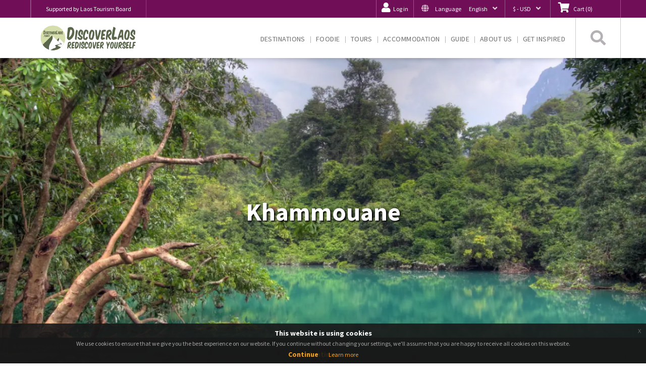

--- FILE ---
content_type: text/html; charset=UTF-8
request_url: https://discoverlaos.today/destination/khammouane
body_size: 38187
content:
<!doctype html>
<html lang="en">

<head>

    <meta charset="utf-8">
    <meta name="viewport" content="width=device-width, initial-scale=1, maximum-scale=1">
        <link rel="shortcut icon" href="https://discoverlaos.today/img/setting/b4b60d145af58eabdc62e753d8abc1e4.png?p=small16x16" type="image/png" sizes="16x16">

    <link rel="shortcut icon" href="https://discoverlaos.today/img/setting/b4b60d145af58eabdc62e753d8abc1e4.png?p=small32x32" type="image/png" sizes="32x32">

    <link rel="shortcut icon" href="https://discoverlaos.today/img/setting/b4b60d145af58eabdc62e753d8abc1e4.png?p=small48x48" type="image/png" sizes="48x48">

    <link rel="shortcut icon" href="https://discoverlaos.today/img/setting/b4b60d145af58eabdc62e753d8abc1e4.png?p=small96x96" type="image/png" sizes="96x96">

    <link rel="shortcut icon" href="https://discoverlaos.today/img/setting/b4b60d145af58eabdc62e753d8abc1e4.png?p=small144x144" type="image/png"
          sizes="144x144">

    <link rel="preconnect" href="https://certify.alexametrics.com">
    <link rel="preconnect" href="https://www.googletagmanager.com">

    <link rel="preconnect" href="https://www.google-analytics.com">
    <link rel="preconnect" href="https://img.youtube.com">
    <link rel="preconnect" href="https://cdnjs.cloudflare.com">
    <link rel="preconnect" href="https://stackpath.bootstrapcdn.com">
    <link rel="preconnect" href="https://cdn.jsdelivr.net">
    <link rel="preconnect" href="https://static.xx.fbcdn.net">
    <link rel="preconnect" href="https://connect.facebook.net">
    <link rel="preconnect" href="https://certify-js.alexametrics.com">
    <link rel="preconnect" href="https://alexametrics.com">

    <link rel="dns-prefetch" href="https://certify.alexametrics.com">
    <link rel="dns-prefetch" href="https://www.googletagmanager.com">

    <link rel="dns-prefetch" href="https://www.google-analytics.com">
    <link rel="dns-prefetch" href="https://img.youtube.com">
    <link rel="dns-prefetch" href="https://cdnjs.cloudflare.com">
    <link rel="dns-prefetch" href="https://stackpath.bootstrapcdn.com">
    <link rel="dns-prefetch" href="https://cdn.jsdelivr.net">
    <link rel="dns-prefetch" href="https://static.xx.fbcdn.net">
    <link rel="dns-prefetch" href="https://connect.facebook.net">
    <link rel="dns-prefetch" href="https://certify-js.alexametrics.com">
    <link rel="dns-prefetch" href="https://alexametrics.com">

    <meta name="csrf-token" content="JzVz2vNb7v4Td1Gmd6SZs0q7QDfH5Ky9mjWECTyP">

    <!-- Google tag (gtag.js) -->
    <script async src="https://www.googletagmanager.com/gtag/js?id=G-EYLF8DRKGV"></script>
    <script>
    window.dataLayer = window.dataLayer || [];
    function gtag(){dataLayer.push(arguments);}
    gtag('js', new Date());

    gtag('config', 'G-EYLF8DRKGV');
    </script>

            <!-- Google Tag Manager -->
        <script>(function(w,d,s,l,i){w[l]=w[l]||[];w[l].push({'gtm.start':
        new Date().getTime(),event:'gtm.js'});var f=d.getElementsByTagName(s)[0],
        j=d.createElement(s),dl=l!='dataLayer'?'&l='+l:'';j.async=true;j.src=
        'https://www.googletagmanager.com/gtm.js?id='+i+dl;f.parentNode.insertBefore(j,f);
        })(window,document,'script','dataLayer','GTM-WFFX5HX');</script>
        <!-- End Google Tag Manager -->
        <title>Khammouane</title>

<meta name="description" content="The provincial capital of Khammouane Province, Thakhek, is located on the banks of the Mekong River...." />
<meta name="keywords" content="Khammouane, Laos, DiscoverLaosToday, Things to do, Getting around in Khammouane,laos, lao, discover laos, tours in laos, laos tourism, book tours, place to visit in laos, vientiane, laung prabang, vang vieng, pakse, nong khiaw, champasak" />

<meta property="og:url" content="https://discoverlaos.today/en/destination/khammouane" />

<meta property="og:title" content="Khammouane" />
<meta property="og:description" content="The provincial capital of Khammouane Province, Thakhek, is located on the banks of the Mekong River. Much of its architecture can be traced to French colonial construction in the early 20th century." />
<meta property="og:site_name" content="DiscoverLaos And Rediscover Yourself Today with us! Book Direct and Lao!">

<meta property="og:type" content="website" />
<meta property="og:image" content="https://discoverlaos.today/img/destination/2fa2346975e00980293a3d263558aca5.jpg?p=large" />
<meta property="og:image:type" content="image/jpeg" />
<meta property="og:image:width" content="1280" />
<meta property="og:image:height" content="720" />



<link rel="preload" href="https://discoverlaos.today/fontawesome5_10_2/webfonts/fa-brands-400.woff2" media="all" as="font" type="font/woff2" crossorigin>
<link rel="preload" href="https://discoverlaos.today/fontawesome5_10_2/webfonts/fa-solid-900.woff2" media="all" as="font" type="font/woff2" crossorigin>


<link rel="preload" href="https://discoverlaos.today/front/css/WOFF2/TTF/SourceSansPro-ExtraLight.ttf.woff2" media="all" as="font" type="font/woff2" crossorigin>
<link rel="preload" href="https://discoverlaos.today/front/css/WOFF2/TTF/SourceSansPro-ExtraLight.ttf.woff2" media="all" as="font" type="font/ttf" crossorigin>

<link rel="preload" href="https://discoverlaos.today/front/css/source-sans-pro.min.css" media="all" as="style">
<link rel="stylesheet" href="https://discoverlaos.today/front/css/source-sans-pro.min.css" media="all">

<link rel="preload" href="https://discoverlaos.today/front/css/master.min.css" media="all" as="style">
<link rel="stylesheet" href="https://discoverlaos.today/front/css/master.min.css" media="all">

<link rel="preload" href="https://discoverlaos.today/front/css/universal.min.css" media="all" as="style">
<link rel="stylesheet" href="https://discoverlaos.today/front/css/universal.min.css" media="all">

<link rel="preload" href="https://discoverlaos.today/front/css/font-awesome.min.css" media="all" as="style">
<link rel="stylesheet" href="https://discoverlaos.today/front/css/font-awesome.min.css" media="all">

<link rel="preload" href="https://discoverlaos.today/fontawesome5_10_2/css/all.min.css" media="all" as="style">
<link rel="stylesheet" href="https://discoverlaos.today/fontawesome5_10_2/css/all.min.css" media="all">

<link rel="preload" href="https://discoverlaos.today/maps/css/leaflet.min.css" media="all" as="style">
<link rel="stylesheet" type="text/css" href="https://discoverlaos.today/maps/css/leaflet.min.css" media="all">

<link rel="preload" href="https://discoverlaos.today/maps/css/leaflet-cluster.css" media="all" as="style">
<link rel="stylesheet" type="text/css" href="https://discoverlaos.today/maps/css/leaflet-cluster.css" media="all">

<link rel="preload" href="https://discoverlaos.today/maps/css/markder-cluster.css" media="all" as="style">
<link rel="stylesheet" type="text/css" href="https://discoverlaos.today/maps/css/markder-cluster.css" media="all">

<link rel="preload" href="https://discoverlaos.today/cookie/css/jquery-eu-cookie-law-popup.css" media="all" as="style">
<link rel="stylesheet" href="https://discoverlaos.today/cookie/css/jquery-eu-cookie-law-popup.css" media="all">

<link rel="preload" href="https://discoverlaos.today/discovertoday/css/flags.css" media="all" as="style">
<link rel="stylesheet" href="https://discoverlaos.today/discovertoday/css/flags.css" media="all">

<link rel="preload" href="https://fonts.googleapis.com/css?family=Roboto:400,700&display=swap" media="all" as="style">
<link href="https://fonts.googleapis.com/css?family=Roboto:400,700&display=swap" rel="stylesheet">

<link rel="preload" href="https://discoverlaos.today/front/lightbox2/dist/css/lightbox.min.css" media="all" as="style">
<link rel="stylesheet" href="https://discoverlaos.today/front/lightbox2/dist/css/lightbox.min.css" media="all">



<link rel="preload"
	  href="https://discoverlaos.today/front/css/jquery-ui.css"
	  as="style"
	  onload="this.onload=null;this.rel='stylesheet'">
<noscript>
	<link rel="stylesheet" href="https://discoverlaos.today/front/css/jquery-ui.css">
</noscript>

<link rel="preload" href="https://discoverlaos.today/front/css/mystyle.css" media="all" as="style">
<link rel="stylesheet" href="https://discoverlaos.today/front/css/mystyle.css" media="all">



    <script>
window.dataLayer = window.dataLayer || [];
</script>
<!-- Google Tag Manager -->
<script>
(function(w,d,s,l,i){w[l]=w[l]||[];w[l].push({'gtm.start':
new Date().getTime(),event:'gtm.js'});var f=d.getElementsByTagName(s)[0],
j=d.createElement(s),dl=l!='dataLayer'?'&l='+l:'';j.async=true;j.src=
'https://www.googletagmanager.com/gtm.js?id='+i+dl;f.parentNode.insertBefore(j,f);
})(window,document,'script','dataLayer','GTM-WFFX5HX');
</script>
<!-- End Google Tag Manager -->
    <!-- Google Tag Manager Client ID -->
<script>
function getGoogleAnalyticsClientId() {
    var cookie = {};
    document.cookie.split(';').forEach(function(el) {
        var splitCookie = el.split('=');
        var key = splitCookie[0].trim();
        var value = splitCookie[1];
        cookie[key] = value;
    });

    storeGoogleAnalyticsClientId(cookie["_ga"].substring(6));
}

function storeGoogleAnalyticsClientId(clientId) {
    var data = new FormData();
    data.append('client_id', clientId);

    var xhr = new XMLHttpRequest();
    xhr.open('POST', '/tagmanager/store-measurement-protocol-client-id', true);
    xhr.setRequestHeader('X-CSRF-TOKEN', 'JzVz2vNb7v4Td1Gmd6SZs0q7QDfH5Ky9mjWECTyP');
    xhr.send(data);
}
</script>

<script>
getGoogleAnalyticsClientId();
</script>
<!-- End Google Tag Manager Client ID -->

    <script type="application/ld+json">
        {
    "@context": "https://schema.org",
    "@type": "TravelAgency",
    "name": "DISCOVERLAOSTODAY",
    "url": "https://discoverlaos.today",
    "logo": "https://discoverlaos.today/img/setting/eb62c61cc97731bb054a619fdc5839cd.png?p=origin",
    "address": [
        {
            "@type": "PostalAddress",
            "name": "Luang Prabang Office",
            "streetAddress": "04-05, Hua Xieng Village",
            "addressLocality": "Luang Prabang",
            "addressRegion": "Luang Prabang Province",
            "addressCountry": "LA",
            "email": "sales@homestead.today",
            "telephone": "+856 20 9528 5811",
            "mapUrl": "https://maps.app.goo.gl/CSrHs3xaHkaD5DoQ8"
        },
        {
            "@type": "PostalAddress",
            "name": "Vientiane Office",
            "streetAddress": "18 Street, Rue Phonthan",
            "addressLocality": "Vientiane",
            "addressRegion": "Vientiane Capital",
            "postalCode": "01160",
            "addressCountry": "LA",
            "email": "sales@homestead.today",
            "telephone": "+856 20 7899 8000",
            "mapUrl": "https://maps.app.goo.gl/vRV25nKtVLiiiZt36"
        },
        {
            "@type": "PostalAddress",
            "name": "Vang Vieng Office",
            "streetAddress": "Vang Vieng",
            "addressLocality": "Vang Vieng",
            "addressRegion": "Vientiane Province",
            "addressCountry": "LA",
            "email": "sales@homestead.today",
            "telephone": "+856 20 5222 2382",
            "mapUrl": "https://maps.app.goo.gl/6XtrdL26aRm9eTtT8"
        }
    ],
    "sameAs": [
        {
            "@type": "Organization",
            "name": "Facebook",
            "url": "https://www.facebook.com/DiscoverLaosToday"
        },
        {
            "@type": "Organization",
            "name": "Instagram",
            "url": "https://www.instagram.com/discoverlaostoday"
        },
        {
            "@type": "Organization",
            "name": "YouTube",
            "url": "https://www.youtube.com/@DiscoverLaosToday"
        }
    ]
}
    </script>
        <script type="application/ld+json">
    {
    "@context": "https://schema.org",
    "@type": "TouristDestination",
    "name": "Khammouane",
    "alternateName": "Khammouane",
    "description": "Khammouane is located in central Laos bordering Bolikhamxay and Savannakhet Provinces. Khammouane covers about 16,000 square kilometers and has a population of almost 400,000.&nbsp;Most of them are&nbsp;engaged in agriculture. It is framed by the Mekong River Valley to the West&nbsp;and&nbsp;the Annamite Mountain Range to the East,&nbsp;which separates Khammouane from Vietnam. The provincial capital of Khammouane Province, Thakhek, is located on the banks of the Mekong River. Much of its architecture can be traced to French colonial construction in the early 20th century. The town&rsquo;s name in Lao means &lsquo;guest landing&rsquo; (&lsquo;Khek&rsquo; literally means guest), a reference to its earlier role as a boat landing for foreign traders. The center of the old town can be found around the fountain square near the river where many old buildings still remain.",
    "url": "https://discoverlaos.today/destination/khammouane",
    "video": null,
    "about": [
        {
            "@type": "CreativeWork",
            "position": 1,
            "name": "Khammouane",
            "description": "Khammouane, translates to happy gold in english, is believed to be named after gold deposits were found there centuries ago. Khammouane&rsquo;s history can be traced back to the early 6th-8th centuries when it was part of the Sikhottabong Kingdom. Remnants of the Kingdom like the Great Wall (Kampeng Nyak), Meuang, Phone Stupa, and Sikhottabong Stupa still remains and can be visited. The province was once a place of refuge for a succession of ethnic groups that flee from the Haw invasions during the 19th century. An abandoned railway track that was to connect Vietnam with Laos was not completed. Today, only the bridge over the Nam Don River remains of the railway track.",
            "url": "https://discoverlaos.today/destination/khammouane"
        },
        {
            "@type": "CreativeWork",
            "position": 2,
            "name": "Overall Weather",
            "description": "Khammouane has three seasons: - Rainy Season (approximately May to October). Heavy rains usually occur during this period of the year, rejuvenating the dense forests with water which sustains the rare wildlife species for nine months. The average temperature ranges from 27C to 32C. - Cool-dry (approximately November to January). This season occurs after the rainy season where the weather remains dry and cool, making it the best time to visit this province. The temperate during this season might drop as low as 19C with an average temperature of around 28C.&nbsp; - Hot-dry (approximately February to April). The temperature during this season could soar as high as 40C with an average temperature ranging from 34C to 36C. One could enjoy a refreshing dip in the water bodies there like Sa Nam Waterfall, Kong Leng Lake, KongLor Cave, and The Farang.",
            "url": "https://discoverlaos.today/destination/khammouane"
        },
        {
            "@type": "CreativeWork",
            "position": 3,
            "name": "Public Bus details in Khammouane",
            "description": "Transportation from Provinces to Khammouane Departure Destination Kind of Bus Distance Departure Time price* Remark Vientiane Capital Thakek Express 353 Km 04:00am 05:00am 06:00am 12:00pm 13:00pm 17:15pm 70,000 Kip Daily VIP 80,000 Kip Vientiane Capital Konglor &nbsp; Local/Express &nbsp; &nbsp; 10:00am 80,000 Kip &nbsp; Vientiane Capital Nakay Local/Express 420 Km 17:00pm 90,000 Kip &nbsp; &nbsp; &nbsp; &nbsp; &nbsp; &nbsp; &nbsp; &nbsp; &nbsp; &nbsp; Transportation from Khammouane to Provinces Departure Destination Kind of Bus Distance Departure Time price* Remark Khammouane Vientiane Express 353 Km Every hour 09:15am 60,000 Kip &nbsp; VIP 80,000 Kip Paksun - - Every hour 50,000 Kip &nbsp; Savannakhet - 116 Km 09:15 80,000 Kip &nbsp; Salavanh - 319 Km An hour per bus overnight 85,000 Kip &nbsp; Pakse VIP 322 Km Every hour from 08:30am 70,000 Kip &nbsp; Express 60,000 Kip Sekong &nbsp; 461 Km 15:30pm 16:30pm 17:30pm 18:30pm 19:30pm 20:30pm 21:30pm 22:30pm 75,000 Kip &nbsp; Attapue &nbsp; 485 Km 15:30pm 16:30pm 17:30pm 18:30pm 19:30pm 20:30pm 21:30pm 22:30pm 85,000 Kip &nbsp; &nbsp; &nbsp;",
            "url": "https://discoverlaos.today/destination/khammouane"
        },
        {
            "@type": "CreativeWork",
            "position": 4,
            "name": "Getting Around in Khammouane",
            "description": "Getting around in Khammouane In Khammouane, tuk tuks are a good way to go around the town to explore and see the various attractions. Motorbikes and bicycles can be rented to travel the towns and districts. Sawng taews are also another good way to travel around the towns which can be boarded at bus stations which usually leave fully in the morning.",
            "url": "https://discoverlaos.today/destination/khammouane"
        }
    ],
    "gallery": {
        "@type": "ItemList",
        "name": "Gallery",
        "itemListElement": [
            {
                "@type": "ListItem",
                "position": 1,
                "item": {
                    "@type": "MediaObject",
                    "contentUrl": "https://discoverlaos.today/img/destination/2fa2346975e00980293a3d263558aca5.jpg"
                }
            },
            {
                "@type": "ListItem",
                "position": 2,
                "item": {
                    "@type": "MediaObject",
                    "contentUrl": "https://discoverlaos.today/img/destination/ebf463e809bfc3d742c412f1a483b746.jpg"
                }
            }
        ]
    },
    "tours": {
        "@type": "ItemList",
        "name": "Tours in Khammouane",
        "url": "https://discoverlaos.today/tour?location[]=13",
        "numberOfItems": 8,
        "itemListElement": [
            {
                "@type": "TouristTrip",
                "name": "Highlights Of The Rock",
                "description": "The Rock Viewpoint opens the doors to the Phou Hin Boun National Protected Area, an uncharted world of ancient karstic forests, breath-taking views, and endemic wildlife in Central Laos. Immerse yourself in one of the largest limestone forest in all of Asia with a fascinating itinerary of zip lines, spider net and canopy walks. The viewpoint, known as “The Peak of the loop” is a must stop on the Thakek Loop that also acts as a tourist information centre for all visitors in Khammouane Province. Whether having a coffee at the Coffee Bar, delicious meal at the Khob Chai Deu restaurant or an incredible adventure is what you seek, the stunning views are assured!",
                "url": "https://discoverlaos.today/tour/highlights-of-the-rock",
                "image": "https://discoverlaos.today/img/tour/9efc7b203d5b5c4221322a803c371fd4.jpg",
                "tourDuration": {
                    "@type": "Duration",
                    "name": "2 Hours"
                },
                "identifier": "GD-KHM-PPM-Z-002",
                "maximumAttendeeCapacity": 1,
                "departureLocation": {
                    "@type": "Place",
                    "name": "The Rock Viewpoint"
                },
                "pickupLocation": {
                    "@type": "Place",
                    "name": "Exclude"
                },
                "offers": {
                    "@type": "Offer",
                    "price": "33",
                    "priceCurrency": "USD",
                    "availability": "https://schema.org/InStock",
                    "url": "https://discoverlaos.today/tour/highlights-of-the-rock"
                }
            },
            {
                "@type": "TouristTrip",
                "name": "Full-Day The Rock Challenge in Khammouane",
                "description": "Embark on an unforgettable full-day adventure as you traverse the only spider net bridge in Laos, offering a unique and thrilling experience. Feel the exhilaration as you walk across this remarkable bridge, suspended high above the ground, providing breathtaking views of the surrounding landscape.",
                "url": "https://discoverlaos.today/tour/full-day-the-rock-challenge-in-khammouane",
                "image": "https://discoverlaos.today/img/tour/686979481345abaff091d762a0044f02.jpg",
                "tourDuration": {
                    "@type": "Duration",
                    "name": "Full Day"
                },
                "identifier": "GD-KHM-PPM-Z-001",
                "maximumAttendeeCapacity": 2,
                "departureLocation": {
                    "@type": "Place",
                    "name": "The Rock Viewpoint"
                },
                "pickupLocation": {
                    "@type": "Place",
                    "name": "Exclude"
                },
                "offers": {
                    "@type": "Offer",
                    "price": "90",
                    "priceCurrency": "USD",
                    "availability": "https://schema.org/InStock",
                    "url": "https://discoverlaos.today/tour/full-day-the-rock-challenge-in-khammouane"
                }
            },
            {
                "@type": "TouristTrip",
                "name": "Half-Day The Rock Challenge in Khammouane",
                "description": "Embark on an incredible half-day trip via Laos' only spider net bridge, which provides a unique and exhilarating experience. Feel the adrenaline rush as you walk across this incredible bridge, suspended high above the ground and offering amazing views of the surrounding environment.",
                "url": "https://discoverlaos.today/tour/half-day-the-rock-challenge-in-khammouane",
                "image": "https://discoverlaos.today/img/tour/e3b43c08660f2d11ace56c8d7aa0a6e3.jpg",
                "tourDuration": {
                    "@type": "Duration",
                    "name": "Half-Day"
                },
                "identifier": "GD-PPM-Z-003",
                "maximumAttendeeCapacity": 2,
                "departureLocation": {
                    "@type": "Place",
                    "name": "The Rock Viewpoint"
                },
                "pickupLocation": {
                    "@type": "Place",
                    "name": "Exclude"
                },
                "offers": {
                    "@type": "Offer",
                    "price": "60",
                    "priceCurrency": "USD",
                    "availability": "https://schema.org/InStock",
                    "url": "https://discoverlaos.today/tour/half-day-the-rock-challenge-in-khammouane"
                }
            },
            {
                "@type": "TouristTrip",
                "name": "One Day Konglor Cave Challenge",
                "description": "Embark on an unforgettable adventure with our \"A Day of Challenging a Village Experience and Kayaking on an Underground River Through Laos's Most Famous Cave\" tour. This unique experience offers a perfect blend of cultural immersion and thrilling exploration.",
                "url": "https://discoverlaos.today/tour/one-day-konglor-cave-challenge",
                "image": "https://discoverlaos.today/img/tour/d7069fec40a11f08f746cfdd80a07e86.jpg",
                "tourDuration": {
                    "@type": "Duration",
                    "name": "1 Day"
                },
                "identifier": "GD-PPM-KL-001",
                "maximumAttendeeCapacity": 1,
                "departureLocation": {
                    "@type": "Place",
                    "name": "The Rock Viewpoint"
                },
                "pickupLocation": {
                    "@type": "Place",
                    "name": "Include"
                },
                "offers": {
                    "@type": "Offer",
                    "price": "71",
                    "priceCurrency": "USD",
                    "availability": "https://schema.org/InStock",
                    "url": "https://discoverlaos.today/tour/one-day-konglor-cave-challenge"
                }
            },
            {
                "@type": "TouristTrip",
                "name": "Full-Day Nam Sanarm Canyoning Adventure",
                "description": "Nam Sa Nam water canyoning, also known as canyoneering, is the act of navigating down a fast-flowing mountain stream in a gorge using a variety of techniques including abseiling, climbing, sliding and jumping.",
                "url": "https://discoverlaos.today/tour/full-day-nam-sanarm-canyoning-adventure",
                "image": "https://discoverlaos.today/img/tour/158fd6d9e026c1a368d63af8d65b9015.jpeg",
                "tourDuration": {
                    "@type": "Duration",
                    "name": "Full-Day"
                },
                "identifier": "GD-PPM-CY-001",
                "maximumAttendeeCapacity": 2,
                "departureLocation": {
                    "@type": "Place",
                    "name": "Your Hotel at Ban Nahin Village or The Rock Viewpoint"
                },
                "pickupLocation": {
                    "@type": "Place",
                    "name": "Include"
                },
                "offers": {
                    "@type": "Offer",
                    "price": "47",
                    "priceCurrency": "USD",
                    "availability": "https://schema.org/InStock",
                    "url": "https://discoverlaos.today/tour/full-day-nam-sanarm-canyoning-adventure"
                }
            },
            {
                "@type": "TouristTrip",
                "name": "Half-Day Nam Sanarm Trekking",
                "description": "Embark on an enchanting journey with us as we trek through ancient forests to reach a mesmerizing waterfall oasis. Immerse yourself in the refreshing waters, surrounded by untouched beauty, and indulge in moments of serene relaxation. Experience the pure essence of nature's embrace on this unforgettable adventure.",
                "url": "https://discoverlaos.today/tour/half-day-nam-sanarm-trekking",
                "image": "https://discoverlaos.today/img/tour/67b8551ee35cc3b9910102cb2188bbfb.jpg",
                "tourDuration": {
                    "@type": "Duration",
                    "name": "Half-Day"
                },
                "identifier": "GD-PPM-TS-001",
                "maximumAttendeeCapacity": 2,
                "departureLocation": {
                    "@type": "Place",
                    "name": "Your Hotel at Ban Nahin Village or The Rock Viewpoint"
                },
                "pickupLocation": {
                    "@type": "Place",
                    "name": "Include"
                },
                "offers": {
                    "@type": "Offer",
                    "price": "20",
                    "priceCurrency": "USD",
                    "availability": "https://schema.org/InStock",
                    "url": "https://discoverlaos.today/tour/half-day-nam-sanarm-trekking"
                }
            },
            {
                "@type": "TouristTrip",
                "name": "Half-Day Exploring NangLong Cave",
                "description": "Enjoy a half-day caving adventure in Nanglong cave, which is located a short distance from the Rock Viewpoint. A walk up a streamway and then along a track in the forest leads you to the cave entrance after about 20 minutes.",
                "url": "https://discoverlaos.today/tour/half-day-exploring-nanglong-cave",
                "image": "https://discoverlaos.today/img/tour/f30fd9853f0ad99054eb91ae9297d59d.png",
                "tourDuration": {
                    "@type": "Duration",
                    "name": "Half-Day"
                },
                "identifier": "GD-PPM-NLC-001",
                "maximumAttendeeCapacity": 2,
                "departureLocation": {
                    "@type": "Place",
                    "name": "The Rock Viewpoint in Khammouane Province"
                },
                "pickupLocation": {
                    "@type": "Place",
                    "name": "Exclude"
                },
                "offers": {
                    "@type": "Offer",
                    "price": "65",
                    "priceCurrency": "USD",
                    "availability": "https://schema.org/InStock",
                    "url": "https://discoverlaos.today/tour/half-day-exploring-nanglong-cave"
                }
            },
            {
                "@type": "TouristTrip",
                "name": "Half-Day Tham Pong Cave Abseiling Adventure",
                "description": "Experience an unforgettable adventure as you rappel into Tham Pong Cave, one of the most remarkable locations in Pathet Lao. This breathtaking descent covers a total of 170 meters, divided into two levels: First section: A 90-meter abseil that takes you to the exchange point, also known as the cave’s first chamber. Second section: An additional 80-meter drop leading deeper into the heart of the cave. The initial 90-meter descent is both exhilarating and rewarding, offering you a unique perspective of the cave’s vast interior. As you make your way down, you’ll witness stunning rock formations and feel the immense scale of this natural wonder. The experience is not just about the thrill—it’s about immersing yourself in the untouched beauty of Laos' hidden landscapes.",
                "url": "https://discoverlaos.today/tour/half-day-tham-pong-cave-abseiling-adventure",
                "image": "https://discoverlaos.today/img/tour/3a59fe924359732830f5375575f8f153.jpg",
                "tourDuration": {
                    "@type": "Duration",
                    "name": "Half-Day"
                },
                "identifier": "GD-PPM-CY-004",
                "maximumAttendeeCapacity": 2,
                "departureLocation": {
                    "@type": "Place",
                    "name": "The Rock Viewpoint Visitor's Center"
                },
                "pickupLocation": {
                    "@type": "Place",
                    "name": "Exclude"
                },
                "offers": {
                    "@type": "Offer",
                    "price": "50",
                    "priceCurrency": "USD",
                    "availability": "https://schema.org/InStock",
                    "url": "https://discoverlaos.today/tour/half-day-tham-pong-cave-abseiling-adventure"
                }
            }
        ]
    },
    "hotels": {
        "@type": "ItemList",
        "name": "Hotels in Khammouane",
        "url": "https://discoverlaos.today/hotel?location[]=13",
        "numberOfItems": 0
    },
    "events": {
        "@type": "ItemList",
        "name": "Events in Khammouane",
        "numberOfItems": 8,
        "itemListElement": [
            {
                "@type": "Event",
                "name": "Boun Pi Mai (Lao New Year): A Joyful Celebration of New Beginnings",
                "description": "Boun Pi Mai, or Lao New Year, is one of the biggest and most joyful festivals in Laos, celebrated with water, blessings, and vibrant cultural traditions. It marks the end of the old year and the beginning of the new, typically filled with cleansing rituals, traditional ceremonies, and days of fun and festivity. People clean their homes, visit temples to make merit, pour water gently over Buddha images and elders for blessings, and engage in lively water fights in the streets &mdash; symbolizing the washing away of bad luck and welcoming good fortune. It&rsquo;s a time for family reunions, spiritual renewal, and community joy. When Does It Happen? Boun Pi Mai is celebrated annually from April 13th to 15th, though in many places, especially Luang Prabang, festivities can last up to a week or more. In 2025, Boun Pi Mai will take place from April 13&ndash;15. Boun Pi Mai in Luang Prabang Luang Prabang is famous for its unique and culturally rich celebration of Lao New Year. The UNESCO World Heritage town hosts a week-long event that beautifully blends Buddhist rituals, royal traditions, and street festivities. Highlights include: The procession of the Prabang Buddha image to Wat Xieng Thong for ceremonial bathing. A grand cultural parade with traditional costumes, music, and dance. Sand stupa building along the riverbanks. Community water fights and festive markets throughout the town. Luang Prabang&rsquo;s celebration is more culturally immersive and traditional compared to other regions, making it a favorite for both locals and travelers. Where is Boun Pi Mai Celebrated in Laos? Boun Pi Mai is a national festival celebrated across all provinces in Laos, with each area adding its own local charm: Luang Prabang &ndash; Traditional ceremonies, parades, and temple activities. Vientiane Capital &ndash; Lively water fights, concerts, and temple visits at places like Wat Si Muang and That Luang. Pakse (Champasak) &ndash; Street water fights, temple offerings, and family gatherings. Savannakhet &ndash; A blend of religious and festive activities with a strong community vibe. Xayaboury, Oudomxay, and other provinces &ndash; Local parades, village celebrations, and water play with family and friends. Boun Pi Mai is not just a New Year &mdash; it&rsquo;s a celebration of life, renewal, and community spirit, making it one of the most unforgettable times to visit Laos. Let me know if you&rsquo;d like this translated or shortened for social media!",
                "image": "https://discoverlaos.today/img/event/ef9245676b37d27befd2f4e7a9b82691.jpg",
                "url": "https://discoverlaos.today/event/pi-mai-lao-new-year"
            },
            {
                "@type": "Event",
                "name": "Boun Ok Phansa: End of Buddhist Lent in Laos",
                "description": "Boun Ok Phansa is one of Laos&rsquo; most important religious festivals, marking the end of Buddhist Lent, a three-month period during the rainy season when monks stay in their monasteries for meditation and study. This festival is a time for reflection, merit-making, and renewal. Devotees visit temples to offer alms, light candles, and participate in ceremonies that express gratitude and seek blessings. In Luang Prabang, Boun Ok Phansa is celebrated in a particularly enchanting way with the Lai Heua Fai (Festival of Lights). On this night, locals and monks create beautifully crafted boats made from banana trunks, leaves, and flowers, decorated with candles and floated down the Mekong and Khan rivers. These glowing boats symbolize the release of bad luck and negative energy, and the welcoming of good fortune. The entire city lights up with lanterns, processions, and a peaceful yet festive atmosphere that draws visitors from around the world. When does Boun Ok Phansa happen? Boun Ok Phansa takes place on the full moon of the 11th lunar month, typically falling in October each year. In 2025, the festival is expected to take place on October 6th. Where is Boun Ok Phansa celebrated in Laos? The festival is celebrated nationwide, but some provinces stand out for their unique local traditions: Luang Prabang &ndash; Famous for its magical Lai Heua Fai (Festival of Lights), where locals float candle-lit boats down the Mekong and Khan rivers. The city glows with lanterns and traditional ceremonies, making it one of the most iconic places to experience the festival. Vientiane Capital &ndash; People gather at major temples like Wat Si Muang and That Luang to offer alms and participate in candlelight processions. The Mekong riverfront is also a popular spot for releasing fire boats and lanterns. Savannakhet &ndash; Temples across the province host merit-making activities, and communities come together for boat racing festivals in nearby rivers following Boun Ok Phansa. Champasak &ndash; Particularly around Pakse, people celebrate with temple offerings and river-based rituals similar to other southern provinces, sometimes combined with boat races. Xayaboury, Khammouane, and Bolikhamxay &ndash; These provinces also observe the festival with religious activities, boat racing events, and vibrant local traditions that reflect their unique cultural identity. So while Boun Ok Phansa is a national event, each province has its own beautiful way of celebrating&mdash;especially near rivers, where the connection to water plays a symbolic role in washing away negativity and welcoming renewal. &nbsp;",
                "image": "https://discoverlaos.today/img/event/ac14dcadca659da72ccbf9e7e84ab6f5.jpg",
                "url": "https://discoverlaos.today/event/boun-ok-phansa-and-boat-racing-festival"
            },
            {
                "@type": "Event",
                "name": "Boun Bang Fai (Rocket Festival)",
                "description": "Boun Bang Fai (Rocket Festival): A Fiery Call for Rain and Fertility Boun Bang Fai, also known as the Rocket Festival, is one of Laos&rsquo; most vibrant and exhilarating traditional festivals. Deeply rooted in agricultural and spiritual beliefs, the festival is a way for communities to ask the gods for rain before the planting season begins. It blends ancient fertility rites, Buddhist customs, and joyful celebration, making it one of the most unique and lively festivals in the country. Locals craft large homemade rockets from bamboo and gunpowder, which are launched into the sky as offerings to the rain gods &mdash; especially Phaya Thaen, the god of rain. The higher the rocket flies, the better the chance of rainfall and a prosperous rice-growing season ahead. Festival Highlights Rocket Competitions: Villages and communities compete to launch the biggest and highest-flying rockets. Some rockets soar hundreds of meters into the sky, while failed launches often become a source of laughter and playful teasing. Parades &amp; Costumes: Colorful processions with traditional music, dancers, and humorous performances fill the streets before the rocket launching, giving the event a carnival-like atmosphere. Traditional Rituals: Despite the playful nature, villagers also pay respect at temples and hold ceremonies to bless the land and crops. Food, Music &amp; Merrymaking: The festival is full of drumming, dancing, food stalls, and local rice wine (lao hai) &mdash; creating a festive, social environment enjoyed by all ages. Where Is Boun Bang Fai Celebrated in Laos? Boun Bang Fai is celebrated in many parts of Laos, especially in central and southern provinces, where agriculture is central to daily life. Notable provinces include: Vientiane Province &ndash; Especially in Naxaithong and Pak Ngum districts, where large-scale rocket competitions and celebrations take place. Savannakhet &ndash; Rural areas host big launches and village-wide festivities. Khammouane &ndash; Well-known for traditional celebrations and vibrant community events. Borikhamxay &ndash; Holds lively rocket festivals with a mix of tradition and fun. Xieng Khouang and Salavan &ndash; Celebrate the festival with smaller community-based events. When Does Boun Bang Fai Happen? Boun Bang Fai typically takes place in May, just before the rainy season begins. The exact date varies by location, as each village or district chooses its own celebration day &mdash; often over a weekend to encourage community participation. In 2025, most celebrations are expected to occur between May 10th and May 25th, depending on the region. Boun Bang Fai is a thrilling, sky-shaking celebration of faith, fun, and fertility&mdash;a unique blend of ancient tradition, local belief, and vibrant Lao culture. Whether you&#39;re watching rockets soar or dancing in a village parade, it&#39;s one of Laos&rsquo; most unforgettable festivals.",
                "image": "https://discoverlaos.today/img/event/967804bed99de32cb82c4eb53a50b952.jpg",
                "url": "https://discoverlaos.today/event/rocket-festival-boun-bang-fai"
            },
            {
                "@type": "Event",
                "name": "Lai Heua Fai (The Festival of Light): A Radiant Lao Tradition",
                "description": "Lai Heua Fai, also known as the Festival of Light, is a beautiful and deeply spiritual event celebrated in Laos to mark the end of Buddhist Lent (Boun Ok Phansa). The name translates to &quot;floating fire boats,&quot; and the festival is filled with symbolic rituals involving light, water, and spiritual renewal. During this festival, locals craft intricately decorated boats (heua fai) from banana trunks, bamboo, and natural materials, adorning them with candles, flowers, and incense. These glowing boats are then floated down rivers as offerings to the river spirits and as a way to wash away misfortunes and invite good luck for the year ahead. Homes and temples are also lit up with lanterns and candles, creating a magical and peaceful atmosphere. Lai Heua Fai in Luang Prabang Luang Prabang hosts one of the most iconic and breathtaking versions of Lai Heua Fai. The celebration here blends traditional Lao spirituality with community creativity and beauty. Processions: Villages and temples create large illuminated boats, which are paraded through the streets of the old town in a vibrant night-time procession before being floated on the Mekong and Khan rivers. Lantern Displays: Homes, temples, and streets are decorated with hanging lanterns, turning the town into a glowing, dreamlike landscape. River Rituals: Thousands gather by the riverbanks to float their candle-lit boats, sending away bad luck and making wishes for the future. The atmosphere is peaceful, reverent, and awe-inspiring, making it a favorite festival among both locals and visitors. When Does Lai Heua Fai Happen? Lai Heua Fai is celebrated on the night of Boun Ok Phansa, which falls on the full moon of the 11th lunar month &mdash; usually in October. In 2025, the Festival of Light is expected to take place on the evening of October 6th. Where is Lai Heua Fai Celebrated in Laos? While Lai Heua Fai is most famously celebrated in Luang Prabang, it is also observed in other parts of Laos, especially in communities located near rivers: Luang Prabang &ndash; The most well-known and photogenic celebration, with stunning candle-lit boat processions and riverside rituals. Vientiane Capital &ndash; Locals float small fire boats in the Mekong and participate in temple lighting and family offerings. Savannakhet &ndash; Hosts community boat floats and temple-based ceremonies. Pakse (Champasak Province) &ndash; River towns like Pakse celebrate with small boat floats and traditional lights. Khammouane and Bolikhamxay &ndash; Also observe the festival with family rituals and local processions. Lai Heua Fai is not just a visual spectacle &mdash; it&rsquo;s a heartfelt celebration of light, faith, and community. Whether you&#39;re watching the glowing boats drift down the Mekong in Luang Prabang or lighting candles at your local temple, it&#39;s a moment of beauty, reflection, and hope.",
                "image": "https://discoverlaos.today/img/event/3176186931e826787404c216a10b6646.jpg",
                "url": "https://discoverlaos.today/event/the-light-festival-lai-heua-fai"
            },
            {
                "@type": "Event",
                "name": "Boun Pha Vet: A Festival of Merit and the Life of Prince Vessantara",
                "description": "Boun Pha Vet is an important Theravada Buddhist festival in Laos that commemorates the story of Prince Vessantara (Pha Vet) &mdash; the penultimate life of the Buddha before he achieved enlightenment. This festival is deeply rooted in the value of generosity, as Prince Vessantara is celebrated for his great acts of giving, even at the cost of personal sacrifice. The event is primarily religious and community-focused, providing people with an opportunity to make great merit, listen to sermons, and reflect on the virtues of selflessness, compassion, and detachment from material things. Festival Highlights Recitation of the Vessantara Jataka: The central activity of the festival is the full reading of the Vessantara Jataka (the birth tale of Prince Vessantara), which is chanted by monks and can last an entire day or overnight. People gather at the temples to listen and earn merit. Ordinations and Merit-Making: Many families use this occasion to ordain their sons as novice monks, as it&#39;s considered highly auspicious to do so during Boun Pha Vet. Laypeople also make offerings of food, robes, and daily necessities to monks. Community Processions: Villagers often participate in colorful processions where they symbolically &quot;invite&quot; the story of Pha Vet to their local temple, carrying banners, flowers, and religious items. Temple Fairs and Food Sharing: Although religious in nature, the festival also brings communities together through shared meals, traditional performances, and a joyful atmosphere around the temples. When Does Boun Pha Vet Happen? Boun Pha Vet is typically celebrated in January or February, depending on the lunar calendar. Each village or province may choose different dates to celebrate, so the festival often rotates through various communities during these months. In 2025, Boun Pha Vet is expected to be held sometime between mid-January and early February, with specific dates varying by location. Where is Boun Pha Vet Celebrated in Laos? Boun Pha Vet is celebrated nationwide in Laos, especially in rural communities and temple-centered villages. While it is not centralized like some larger festivals, it is observed throughout the country with local variations in timing and tradition. Here are some of the provinces where Boun Pha Vet is actively celebrated: Vientiane Capital &ndash; Celebrated in both urban temples and nearby villages with full recitations of the Vessantara Jataka. Luang Prabang &ndash; Temples host ceremonies with processions, storytelling, and community offerings. Savannakhet &ndash; Known for strong community participation and long-standing traditions related to this festival. Champasak (Pakse) &ndash; Held in temples across the province with a mix of religious and cultural activities. Khammouane &ndash; Villages organize processions to bring the Vessantara tale to the temples. Xayaboury, Oudomxay, and Attapeu &ndash; Smaller provinces also observe the festival with local ceremonies and merit-making events. Because the festival involves the chanting of the entire Vessantara Jataka, which takes many hours, it is often celebrated at temples with active monastic communities and with strong lay participation. The dates are staggered across different districts and provinces, allowing monks to travel and perform the chanting in various locations throughout January and February.",
                "image": "https://discoverlaos.today/img/event/290105e2b765c5a71c9c96c6ce01d573.jpg",
                "url": "https://discoverlaos.today/event/boun-pha-vet"
            },
            {
                "@type": "Event",
                "name": "Lao National Day: Celebrating the Birth of the Lao PDR",
                "description": "Lao National Day, observed on December 2nd every year, marks the founding of the Lao People&rsquo;s Democratic Republic (Lao PDR) in 1975. This historic day commemorates the end of the monarchy and the establishment of a new socialist state, led by the Lao People&#39;s Revolutionary Party. The occasion is deeply patriotic and symbolic, reflecting Laos&#39; journey toward independence, unity, and national identity. Highlights of Lao National Day Official Ceremonies: The day begins with flag-raising ceremonies and formal speeches by government officials. These events reflect national pride and often take place at important landmarks like That Luang and government buildings. Parades &amp; Cultural Performances: In the capital and across provinces, schools, military units, and cultural groups participate in parades, while stages host traditional music, dance, and singing performances celebrating Lao culture and achievements. Public Displays &amp; Decorations: Streets, buildings, and homes are decorated with Lao flags, patriotic banners, and lights in red, blue, and white &mdash; the colors of the national flag. Fireworks &amp; Festivities: In major towns, especially Vientiane, the evening may include concerts and fireworks to conclude the day with a celebratory mood. Where is Lao National Day Celebrated? Lao National Day is a nationwide event, celebrated across all provinces and districts of Laos. When is Lao National Day Celebrated? Lao National Day is celebrated annually on December 2nd. This national holiday is not only a celebration of political history but also a vibrant expression of Lao culture, pride, and unity. Whether you&#39;re in the capital or a small village, the sense of patriotism and festivity is shared across the country.",
                "image": "https://discoverlaos.today/img/event/4f5ec73fa86985a40d9686e540ec692e.jpg",
                "url": "https://discoverlaos.today/event/lao-national-day"
            },
            {
                "@type": "Event",
                "name": "Boun Visakhaboucha",
                "description": "Boun Visakhaboucha: Honoring the Buddha&rsquo;s Life and Enlightenment Boun Visakhaboucha (also spelled Visakha Bucha) is one of the most sacred Buddhist holidays celebrated in Laos. It commemorates three major events in the life of the Buddha, all of which are believed to have happened on the same full moon day: The birth of Prince Siddhartha (the Buddha), His enlightenment under the Bodhi tree, and His passing into Nirvana (parinirvana). This day is observed with deep spiritual reflection, merit-making, and acts of devotion at temples across the country. Highlights of Boun Visakhaboucha Temple Visits: Devotees gather at temples early in the morning to offer alms to monks, make donations, and participate in religious ceremonies. Vien Tien Candlelight Processions: In the evening, worshippers walk in silence around the main chapel (sim) of temples three times holding candles, incense, and lotus flowers&mdash;symbolizing respect for the Buddha, the Dharma (his teachings), and the Sangha (monastic community). Listening to Dhamma Talks: Monks deliver sermons about the life and teachings of the Buddha, encouraging followers to live virtuously and with mindfulness. Acts of Kindness and Charity: People often spend the day performing good deeds, releasing animals like birds or fish as symbolic acts of compassion. Where is Boun Visakhaboucha Celebrated? Boun Visakhaboucha is observed throughout Laos at every Buddhist temple, from major cities to small villages. Some of the most notable celebrations take place in: Luang Prabang &ndash; Monks and novices from centuries-old temples take part in elegant candlelight processions. Vientiane Capital &ndash; Major temples like Wat Sisaket, Wat Ong Teu, and That Luang see large crowds for merit-making and ceremonies. Savannakhet, Champasak, and Khammouane &ndash; Local temples become centers of community gatherings and ritual activities. When Does Boun Visakhaboucha Happen? Boun Visakhaboucha is celebrated annually on the 15th day of the 6th lunar month, which usually falls in May. In 2025, Boun Visakhaboucha will be observed on May 12th. Boun Visakhaboucha is a peaceful and meaningful festival that allows Lao people to reconnect with the Buddha&rsquo;s teachings and strengthen their spiritual practice. Whether you&#39;re a devout Buddhist or a curious traveler, witnessing this sacred day offers insight into the heart of Lao culture and faith.",
                "image": "https://discoverlaos.today/img/event/5aa5ea426170780282b6ff559d9eaea7.jpg",
                "url": "https://discoverlaos.today/event/boun-visakhaboucha"
            },
            {
                "@type": "Event",
                "name": "Boun Makha Busa (Magha Puja) & Boun Khao Chi",
                "description": "Boun Makha Busa (Magha Puja) &amp; Boun Khao Chi: A Day of Devotion and Tradition in Laos Boun Makha Busa, also known internationally as Magha Puja, is one of the most significant Buddhist festivals in Laos. It commemorates a sacred event in the life of the Buddha, when 1,250 enlightened monks gathered spontaneously to hear his teachings without any prior summons. It&rsquo;s a day of deep reflection, meditation, and merit-making. This holy day is also linked with Boun Khao Chi, a uniquely Lao tradition of offering grilled sticky rice patties (khao chi) to monks, combining religious observance with cultural flavor. Festival Highlights For Boun Makha Busa / Magha Puja: Evening Candlelight Procession (Vien Tien): One of the most visually moving parts of the festival, where monks and laypeople circle around the temple&rsquo;s main stupa holding candles, incense, and flowers. Merit-Making Ceremonies: People visit temples early in the day to offer alms, make donations, and listen to sermons about the Buddha&rsquo;s teachings. Meditation and Chanting: Devotees take part in meditation sessions and chanting, reflecting on the core principles of Buddhism: doing good, avoiding evil, and purifying the mind. For Boun Khao Chi: Preparation of Khao Chi: Grilled sticky rice cakes coated with egg and often sweetened with coconut or sesame are made and offered to monks as a traditional act of merit. It is a cultural gesture of gratitude, combining spiritual practice with food-sharing in a uniquely Lao way. When Does It Happen? Boun Makha Busa and Boun Khao Chi are observed on the full moon day of the 3rd lunar month, which usually falls in February. In 2025, the festival will take place on February 11th. Where Is It Celebrated in Laos? This festival is celebrated throughout Laos, especially in areas with active Buddhist temples: Vientiane Capital &ndash; Major temples like That Luang and Wat Ong Teu hold large evening processions and merit-making activities. Luang Prabang &ndash; UNESCO temples such as Wat Xieng Thong and Wat Mai attract locals and visitors for both the Vien Tien and morning offerings. Savannakhet, Champasak (Pakse), Khammouane, Oudomxay, and Xayaboury &ndash; Rural communities and temples observe the festival with devotion and traditional khao chi offerings. Across all provinces &ndash; Any village with a monastery will have some form of observance, making this a truly nationwide festival. Boun Makha Busa and Boun Khao Chi together reflect the spiritual heart and cultural soul of Laos &mdash; a day where Buddhist teachings and community warmth come together in peace, prayer, and tradition.",
                "image": "https://discoverlaos.today/img/event/c8119b3e46104e7cbc5dd9983c26689a.jpg",
                "url": "https://discoverlaos.today/event/makhaboucha-boun-khao-chi"
            }
        ]
    }
}
</script>

<script type="application/ld+json">
    {
    "@context": "https://schema.org",
    "@type": "BreadcrumbList",
    "itemListElement": [
        {
            "@type": "ListItem",
            "position": 1,
            "name": "Home",
            "item": "https://discoverlaos.today/"
        },
        {
            "@type": "ListItem",
            "position": 2,
            "name": "Destination",
            "item": "https://discoverlaos.today/destination"
        },
        {
            "@type": "ListItem",
            "position": 3,
            "name": "Khammouane",
            "item": "https://discoverlaos.today/destination/khammouane"
        }
    ]
}
</script>
</head>

<body class="page-theme page-theme-home page-theme page-theme-home erdf-overlay vs-browser-Firefox vs-browser-Firefox-65 vs-os-MacOS logged-out"
      cz-shortcut-listen="true">
      <!-- Google Tag Manager (noscript) -->
<noscript><iframe src="https://www.googletagmanager.com/ns.html?id=GTM-WFFX5HX"
height="0" width="0" style="display:none;visibility:hidden"></iframe></noscript>
<!-- End Google Tag Manager (noscript) -->

    <input class="hidden_current_lang" name="current_lang" type="hidden" value="en">
    <!-- Load Facebook SDK for JavaScript -->
            <!-- Google Tag Manager (noscript) -->
        <noscript><iframe src="https://www.googletagmanager.com/ns.html?id=GTM-WFFX5HX"
        height="0" width="0" style="display:none;visibility:hidden"></iframe></noscript>
        <!-- End Google Tag Manager (noscript) -->
    

<script src="https://discoverlaos.today/front/js/jquery3.6.min.js" defer></script>





<script defer src="https://connect.facebook.net/en_US/sdk.js#xfbml=1&version=v12.0&appId=1661722927292029&autoLogAppEvents=1"></script>





<input id="base_url" name="base_url" type="hidden" value="https://discoverlaos.today">
<input id="base_url_lang" name="base_url_lang" type="hidden" value="https://discoverlaos.today">
<div id="wrapper">
    <div id="skip">
        <a href="javascript:void(0);" data-di-id="di-id-2c71b8ca-57d8625e" title="skip to content">Skip to content</a>
    </div>
    <!-- <button class="btn" id="view_item_list">view item list</button>
    <button class="btn" id="select_item">select item</button>
    <button class="btn" id="view_item">view item</button>
    <button class="btn" id="add">add to cart</button>
    <button class="btn" id="view_cart">view cart</button>
    <button class="btn" id="begin_checkout">checkout</button>
    <button class="btn" id="add_shipping_info">add shipping info</button>
    <button class="btn" id="add_payment_info">add payment info</button>
    <button class="btn" id="purchase">purchase</button> -->
    <header id="navContainer" class="masthead nav-down header_mb">
    <div id="utilitiesBar">
        <div class="container no_padding_mb">
            <div id="utilities">
                <div id="uni-nav-wrapper">
                    <div data-v-0b091fd0="" class="universal-nav no-b-l-mb" style="margin-left: 10px">
                        



                        <ul data-v-0b091fd0="" class="">
                            <li data-v-0b091fd0="" class="">
                                <a title="Supported by Laos Tourism Board" data-v-0b091fd0="" target="_self" class="" data-di-id="di-id-fe1ab869-3ec6c55c" style="padding:0 30px;">
                                    Supported by Laos Tourism Board
                                </a>
                            </li>

                        </ul>
                    </div>
                </div>
                <div class="local-nav">
                    <div id="account-function-controls" class="community-goto1 notranslate">

                        <div id="afHeaderAccount" class="account-user has-dropdown">
                                                            <div id="afHeaderLogin" class="account-log1">
                                    
                                                                                                                <a style="margin:0 10px;" target="_self" title="Log in" href="https://gate.discoverlaos.today/app/login?app_key=ba0b7f92d6cef46d8d1e7cba6acdc103&amp;app_secret=aNwQPG17aa35d64f9493ec7d49317b258b422d&amp;current_url=https%3A%2F%2Fdiscoverlaos.today%2Fdestination%2Fkhammouane" rel="nofollow" data-di-id="di-id-94409eda-67fb98a7"><i class="fa fa-user"></i><span class="textual-label">Log in</span></a>
                                    

                                </div>

                                                    </div>

                     </div>

                    <div class="language-select notranslate" tabindex="0" role="button" aria-described-by="lang-label-text">
                        <div class="lang-label"><i class="icon-font-size fa fa-globe"></i>
                            <span class="textual-label" id="lang-label-text">Language</span>
                        </div>
                                                <div class="lang-down">
                            <span class="textual-label">English</span><i class="fa fa-angle-down icon-font-size"></i>
                        </div>
                        <ul class="list-unstyled" tabindex="0">
                                                            <li>
                                                                                                                     <a title="English" tabindex="0" rel="English" hreflang="en" href="https://discoverlaos.today/en/destination/khammouane">
                                            <span class="flag-icon flag-icon-en"></span>&nbsp;&nbsp;English

                                        </a>
                                    

                                </li>
                                                            <li>
                                                                                                                    <a title="Lao" rel="ລາວ" hreflang="la" href="https://discoverlaos.today/la/destination/khammouane">

                                            <span class="flag-icon flag-icon-la"></span>

                                            &nbsp;
                                            Lao
                                        </a>
                                    

                                </li>
                                                            <li>
                                                                                                                    <a title="Chinese" rel="简体中文" hreflang="cn" href="https://discoverlaos.today/cn/destination/khammouane">

                                            <span class="flag-icon flag-icon-cn"></span>

                                            &nbsp;
                                            Chinese
                                        </a>
                                    

                                </li>
                                                            <li>
                                                                                                                    <a title="Thai" rel="ไทย" hreflang="th" href="https://discoverlaos.today/th/destination/khammouane">

                                            <span class="flag-icon flag-icon-th"></span>

                                            &nbsp;
                                            Thai
                                        </a>
                                    

                                </li>
                                                            <li>
                                                                                                                    <a title="Korean" rel="한국어" hreflang="kr" href="https://discoverlaos.today/kr/destination/khammouane">

                                            <span class="flag-icon flag-icon-kr"></span>

                                            &nbsp;
                                            Korean
                                        </a>
                                    

                                </li>
                                                            <li>
                                                                                                                    <a title="Vietnamese" rel="Tiếng" hreflang="vi" href="https://discoverlaos.today/vi/destination/khammouane">

                                            <span class="flag-icon flag-icon-vi"></span>

                                            &nbsp;
                                            Vietnamese
                                        </a>
                                    

                                </li>
                            
                        </ul>
                    </div>

                    <div class="currency-select notranslate" tabindex="0" role="button" aria-described-by="lang-label-text">

                                                <div class="lang-down">
                            <span class="textual-label" data-sign="$">$ - USD</span><i class="fa fa-angle-down icon-font-size"></i>
                        </div>
                        <ul class="list-unstyled" tabindex="0">
                                                            <li>
                                    <a class="select_currency" data-url="https://discoverlaos.today/change-currency" data-code="USD" onclick="changeCurrency(this)" title="$ - USD" tabindex="0" href="javascript:void(0);">
                                        $ - USD
                                    </a>
                                </li>
                                                            <li>
                                    <a class="select_currency" data-url="https://discoverlaos.today/change-currency" data-code="THB" onclick="changeCurrency(this)" title="฿ - THB" tabindex="0" href="javascript:void(0);">
                                        ฿ - THB
                                    </a>
                                </li>
                                                    </ul>
                    </div>

                    <div id="cart-function-controls" class="community-goto1 notranslate">
                        <div id="afHeaderAccount1" class="account-user has-dropdown">
                            <div class="account-log-user cart_session_div">
                                                                <a href="https://discoverlaos.today/shoppingcart">
                                    <i class="fa fa-shopping-cart"></i>
                                    <span id="afHeaderRecognisedUser" class="user-name textual-label "><span class="label_cart">Cart</span>&nbsp;(<span class="count_session">0</span>)</span>
                                </a>
                            </div>
                        </div>
                     </div>
                </div>
            </div>
        </div>
    </div>

    <div id="mainNavBar">
        <div class="container hidden-lg hidden-md" id="mainNavBarMobile">
            <ul class="list-inline">
                <li class="mobile-vs-logo">
                    <a title="logo" href="/" data-di-id="di-id-c6f870a4-bb8ba6a6">
                                                    <img class="img-responsive lazyload" data-src="https://discoverlaos.today/img/setting/eb62c61cc97731bb054a619fdc5839cd.png?p=original" alt="DiscoverLaos">
                                            </a>
                </li>
                <li class="pull-right"> 
                    <a title="close" href="#" class="show-main-menu">
                        <i class="fa fa-bars icon_menu"><span class="sr-only">Menu</span></i>
                        <i class="fa fa-times icon_close_menu"><span class="sr-only">Close</span></i>
                    </a>

                </li>
                <li class="pull-right icon-with-search"> 
                    <a title="search" href="#" class="show-search show-search-mobile">
                        <i class="fa fa-search"><span class="sr-only">Search</span></i>
                    </a>
                </li>

            </ul>
        </div>
        <div class="container container-search notranslate" id="mainNavBarDesktop">
            <div id="nav-search-box">
                <form class="" action="https://discoverlaos.today/search" data-di-form-track="">
                     <label for="vs_search1" class="sr-only"></label>
                     <input type="text" id="vs_search1" class="searchbox1" name="query">     
                        <a title="close" href="#" class="hide-search pull-right">
                            <i class="fa fa-times"><span class="sr-only">Close</span></i>
                       </a>
                </form>
            </div>
        </div>
        <nav id="mainNav" data-locale="">
            <div class="container nav-window notranslate">

                <div class="list-area">
                    <ul id="mainNavList">
                        <li class="hidden-sm hidden-xs pull-left desktop-vs-logo">
                            <a title="logo" href="/" data-di-id="di-id-fb340655-564ae240">
                                                                   <img src="https://discoverlaos.today/img/setting/eb62c61cc97731bb054a619fdc5839cd.png?p=original" alt="DiscoverLaos">
                                                            </a>
                        </li>

                                                                                                         <li class="main-menu-item">
                                
                                                                    <a title="Destinations" class="main-menu open-mega" href="#">
                                        <span>
                                            <span>
                                                
                                                Destinations<i class="fa fa-angle-right hidden-md hidden-lg pull-right"></i>
                                            </span>
                                        </span>
                                    </a>
                                                                                                    <!-- menu item meganav dropdown start -->
<div class="mega-nav">
    <div class="container nav-window">
        <div class="hidden-xs mega-promo-area" style="height: 666px;">
	<a title="Map" class="mega-promo-area-link cta-fill darker promo adaptive bg lazyloaded" style="background-image: url(https://discoverlaos.today/img/banner/4d6fba093c94e0abab220e729c74f927.png?p=large);" title="Map">
		<h2 class="font-custom heading">Map</h2>
		

	</a>	

</div>        <div class="mega-list-area"> 
            <a title="close" href="#" class="mega-nav-close nav-close  hidden-xs hidden-sm" tabindex="-1"> <i class="fa fa-times"></i> </a> 
            <a title="back" href="#" class="mega-nav-close hidden-md hidden-lg" tabindex="-1"><i class="fa fa-angle-left"></i>Back</a>
            <div class="scroll-panel">
                <a title="Destinations" class="title-area rough-bottom-edge adaptive bg lazyload" tabindex="0" data-sizes="auto" style="background-image:url('https://discoverlaos.today/img/banner/52c5d63c073e3b672b2fcbbb3540d84b.jpg?p=large')" title="Destinations">
    <span>Destinations</span>
    
</a>                                    <div class="mega-nav-links-area rough-top-edge">
                    <div class="rough-top-edge white">
                        <p class="meganav-links-title">Top destination searches</p>
                        <ul class="meganav-links list-unstyled reveal">
                            
                                <li>
                                    <a title="Luang Prabang" href="https://discoverlaos.today/destination/luangprabang" data-di-id="di-id-7bb6e70d-18cf60c2">
                                        Luang Prabang<i class="fa fa-angle-right pull-right hidden-md hidden-lg"></i>
                                    </a>
                                </li>

                            
                                <li>
                                    <a title="Vang Vieng" href="https://discoverlaos.today/destination/vang-vieng" data-di-id="di-id-7bb6e70d-18cf60c2">
                                        Vang Vieng<i class="fa fa-angle-right pull-right hidden-md hidden-lg"></i>
                                    </a>
                                </li>

                            
                                <li>
                                    <a title="Meuang Feuang (Feuang District)" href="https://discoverlaos.today/destination/muang-fuang-feuang-district" data-di-id="di-id-7bb6e70d-18cf60c2">
                                        Meuang Feuang (Feuang District)<i class="fa fa-angle-right pull-right hidden-md hidden-lg"></i>
                                    </a>
                                </li>

                            
                                <li>
                                    <a title="Vientiane" href="https://discoverlaos.today/destination/vientiane" data-di-id="di-id-7bb6e70d-18cf60c2">
                                        Vientiane<i class="fa fa-angle-right pull-right hidden-md hidden-lg"></i>
                                    </a>
                                </li>

                            
                                <li>
                                    <a title="Paksong/Bolaven Plateau" href="https://discoverlaos.today/destination/paksong-bolaven-plateau" data-di-id="di-id-7bb6e70d-18cf60c2">
                                        Paksong/Bolaven Plateau<i class="fa fa-angle-right pull-right hidden-md hidden-lg"></i>
                                    </a>
                                </li>

                            
                                <li>
                                    <a title="Oudomxay" href="https://discoverlaos.today/destination/oudomxay" data-di-id="di-id-7bb6e70d-18cf60c2">
                                        Oudomxay<i class="fa fa-angle-right pull-right hidden-md hidden-lg"></i>
                                    </a>
                                </li>

                            
                                <li>
                                    <a title="Champasak/Pakse" href="https://discoverlaos.today/destination/pakse" data-di-id="di-id-7bb6e70d-18cf60c2">
                                        Champasak/Pakse<i class="fa fa-angle-right pull-right hidden-md hidden-lg"></i>
                                    </a>
                                </li>

                            
                                <li>
                                    <a title="Nong Khiaw" href="https://discoverlaos.today/destination/nong-khiaw" data-di-id="di-id-7bb6e70d-18cf60c2">
                                        Nong Khiaw<i class="fa fa-angle-right pull-right hidden-md hidden-lg"></i>
                                    </a>
                                </li>

                            
                                <li>
                                    <a title="Xieng Khouang" href="https://discoverlaos.today/destination/xieng-khuang" data-di-id="di-id-7bb6e70d-18cf60c2">
                                        Xieng Khouang<i class="fa fa-angle-right pull-right hidden-md hidden-lg"></i>
                                    </a>
                                </li>

                            
                                <li>
                                    <a title="Houaphanh" href="https://discoverlaos.today/destination/houaphanh-province" data-di-id="di-id-7bb6e70d-18cf60c2">
                                        Houaphanh<i class="fa fa-angle-right pull-right hidden-md hidden-lg"></i>
                                    </a>
                                </li>

                            
                                <li>
                                    <a title="Luang Namtha" href="https://discoverlaos.today/destination/luang-namtha-1" data-di-id="di-id-7bb6e70d-18cf60c2">
                                        Luang Namtha<i class="fa fa-angle-right pull-right hidden-md hidden-lg"></i>
                                    </a>
                                </li>

                            
                                <li>
                                    <a title="Khammouane" href="https://discoverlaos.today/destination/khammouane" data-di-id="di-id-7bb6e70d-18cf60c2">
                                        Khammouane<i class="fa fa-angle-right pull-right hidden-md hidden-lg"></i>
                                    </a>
                                </li>

                            
                                <li>
                                    <a title="Sayabouly" href="https://discoverlaos.today/destination/sayaboury" data-di-id="di-id-7bb6e70d-18cf60c2">
                                        Sayabouly<i class="fa fa-angle-right pull-right hidden-md hidden-lg"></i>
                                    </a>
                                </li>

                            
                                <li>
                                    <a title="Savannakhet" href="https://discoverlaos.today/destination/savannakhet-province" data-di-id="di-id-7bb6e70d-18cf60c2">
                                        Savannakhet<i class="fa fa-angle-right pull-right hidden-md hidden-lg"></i>
                                    </a>
                                </li>

                            
                                <li>
                                    <a title="Salavan" href="https://discoverlaos.today/destination/salavan-province" data-di-id="di-id-7bb6e70d-18cf60c2">
                                        Salavan<i class="fa fa-angle-right pull-right hidden-md hidden-lg"></i>
                                    </a>
                                </li>

                            
                                <li>
                                    <a title="Attapeu" href="https://discoverlaos.today/destination/attapeu-province" data-di-id="di-id-7bb6e70d-18cf60c2">
                                        Attapeu<i class="fa fa-angle-right pull-right hidden-md hidden-lg"></i>
                                    </a>
                                </li>

                            
                                <li>
                                    <a title="Phongsaly" href="https://discoverlaos.today/destination/phongsaly" data-di-id="di-id-7bb6e70d-18cf60c2">
                                        Phongsaly<i class="fa fa-angle-right pull-right hidden-md hidden-lg"></i>
                                    </a>
                                </li>

                            
                                <li>
                                    <a title="Xaysomboun" href="https://discoverlaos.today/destination/xaysomboun-province" data-di-id="di-id-7bb6e70d-18cf60c2">
                                        Xaysomboun<i class="fa fa-angle-right pull-right hidden-md hidden-lg"></i>
                                    </a>
                                </li>

                            
                                <li>
                                    <a title="Sekong" href="https://discoverlaos.today/destination/sekong" data-di-id="di-id-7bb6e70d-18cf60c2">
                                        Sekong<i class="fa fa-angle-right pull-right hidden-md hidden-lg"></i>
                                    </a>
                                </li>

                            

                        </ul>
                    </div>

                </div>  
                <div class="cta-all">
                    <div>
                        
                    </div>
                </div>

            </div>
        </div>
    </div>
</div>
<!-- menu item meganav dropdown end -->


                                                             </li>

                                                                                 <li class="main-menu-item">
                                
                                                                    <a title="Foodie" target="_blank" href="https://customer.discoverlaos.today" class="main-menu">
                                        <span>
                                            <span>
                                                
                                                Foodie<i class="fa fa-angle-right hidden-md hidden-lg pull-right"></i>
                                            </span>
                                        </span>
                                    </a>
                                                                
                                    


                                                             </li>

                                                                                 <li class="main-menu-item">
                                
                                                                    <a title="Tours" class="main-menu open-mega" href="#">
                                        <span>
                                            <span>
                                                
                                                Tours<i class="fa fa-angle-right hidden-md hidden-lg pull-right"></i>
                                            </span>
                                        </span>
                                    </a>
                                                                                                    <!-- menu item meganav dropdown start -->
<div class="mega-nav">
    <div class="container nav-window">
        <div class="hidden-xs mega-promo-area" style="height: 666px;">
	<a title="All Laos Tours." class="mega-promo-area-link cta-fill darker promo adaptive bg lazyloaded" style="background-image: url(https://discoverlaos.today/img/banner/e8e0bc30a2b194509f9b017009dc2466.jpg?p=large);" title="All Laos Tours.">
		<h2 class="font-custom heading">All Laos Tours.</h2>
		

	</a>	

</div>        <div class="mega-list-area"> 
            <a title="close" href="#" class="mega-nav-close nav-close  hidden-xs hidden-sm" tabindex="-1"> <i class="fa fa-times"></i> </a> 
            <a title="back" href="#" class="mega-nav-close hidden-md hidden-lg" tabindex="-1"><i class="fa fa-angle-left"></i>Back</a>
            <div class="scroll-panel">
                <a title="All Tours" class="title-area rough-bottom-edge adaptive bg lazyload" tabindex="0" data-sizes="auto" style="background-image:url('https://discoverlaos.today/img/banner/370de40517e5cfe60e3efbd46e869926.jpg?p=large')" title="All Tours">
    <span>All Tours</span>
    
</a>    
                <div class="mega-nav-links-area rough-top-edge">
                                        <div class="rough-top-edge white">
                        <p class="meganav-links-title">Top destination searches</p>
                        <ul class="meganav-links list-unstyled reveal">
                            
                                <li>
                                    <a title="Luang Prabang" href="https://discoverlaos.today/tour?location[]=1" data-di-id="di-id-7bb6e70d-18cf60c2">
                                        Luang Prabang<i class="fa fa-angle-right pull-right hidden-md hidden-lg"></i>
                                    </a>
                                </li>

                            
                                <li>
                                    <a title="Vang Vieng" href="https://discoverlaos.today/tour?location[]=4" data-di-id="di-id-7bb6e70d-18cf60c2">
                                        Vang Vieng<i class="fa fa-angle-right pull-right hidden-md hidden-lg"></i>
                                    </a>
                                </li>

                            
                                <li>
                                    <a title="Meuang Feuang (Feuang District)" href="https://discoverlaos.today/tour?location[]=28" data-di-id="di-id-7bb6e70d-18cf60c2">
                                        Meuang Feuang (Feuang District)<i class="fa fa-angle-right pull-right hidden-md hidden-lg"></i>
                                    </a>
                                </li>

                            
                                <li>
                                    <a title="Vientiane" href="https://discoverlaos.today/tour?location[]=5" data-di-id="di-id-7bb6e70d-18cf60c2">
                                        Vientiane<i class="fa fa-angle-right pull-right hidden-md hidden-lg"></i>
                                    </a>
                                </li>

                            
                                <li>
                                    <a title="Paksong/Bolaven Plateau" href="https://discoverlaos.today/tour?location[]=8" data-di-id="di-id-7bb6e70d-18cf60c2">
                                        Paksong/Bolaven Plateau<i class="fa fa-angle-right pull-right hidden-md hidden-lg"></i>
                                    </a>
                                </li>

                            
                                <li>
                                    <a title="Oudomxay" href="https://discoverlaos.today/tour?location[]=24" data-di-id="di-id-7bb6e70d-18cf60c2">
                                        Oudomxay<i class="fa fa-angle-right pull-right hidden-md hidden-lg"></i>
                                    </a>
                                </li>

                            
                                <li>
                                    <a title="Champasak/Pakse" href="https://discoverlaos.today/tour?location[]=3" data-di-id="di-id-7bb6e70d-18cf60c2">
                                        Champasak/Pakse<i class="fa fa-angle-right pull-right hidden-md hidden-lg"></i>
                                    </a>
                                </li>

                            
                                <li>
                                    <a title="Nong Khiaw" href="https://discoverlaos.today/tour?location[]=11" data-di-id="di-id-7bb6e70d-18cf60c2">
                                        Nong Khiaw<i class="fa fa-angle-right pull-right hidden-md hidden-lg"></i>
                                    </a>
                                </li>

                            
                                <li>
                                    <a title="Xieng Khouang" href="https://discoverlaos.today/tour?location[]=9" data-di-id="di-id-7bb6e70d-18cf60c2">
                                        Xieng Khouang<i class="fa fa-angle-right pull-right hidden-md hidden-lg"></i>
                                    </a>
                                </li>

                            
                                <li>
                                    <a title="Houaphanh" href="https://discoverlaos.today/tour?location[]=26" data-di-id="di-id-7bb6e70d-18cf60c2">
                                        Houaphanh<i class="fa fa-angle-right pull-right hidden-md hidden-lg"></i>
                                    </a>
                                </li>

                            
                                <li>
                                    <a title="Luang Namtha" href="https://discoverlaos.today/tour?location[]=12" data-di-id="di-id-7bb6e70d-18cf60c2">
                                        Luang Namtha<i class="fa fa-angle-right pull-right hidden-md hidden-lg"></i>
                                    </a>
                                </li>

                            
                                <li>
                                    <a title="Khammouane" href="https://discoverlaos.today/tour?location[]=13" data-di-id="di-id-7bb6e70d-18cf60c2">
                                        Khammouane<i class="fa fa-angle-right pull-right hidden-md hidden-lg"></i>
                                    </a>
                                </li>

                            
                                <li>
                                    <a title="Sayabouly" href="https://discoverlaos.today/tour?location[]=16" data-di-id="di-id-7bb6e70d-18cf60c2">
                                        Sayabouly<i class="fa fa-angle-right pull-right hidden-md hidden-lg"></i>
                                    </a>
                                </li>

                            
                                <li>
                                    <a title="Savannakhet" href="https://discoverlaos.today/tour?location[]=20" data-di-id="di-id-7bb6e70d-18cf60c2">
                                        Savannakhet<i class="fa fa-angle-right pull-right hidden-md hidden-lg"></i>
                                    </a>
                                </li>

                            
                                <li>
                                    <a title="Salavan" href="https://discoverlaos.today/tour?location[]=21" data-di-id="di-id-7bb6e70d-18cf60c2">
                                        Salavan<i class="fa fa-angle-right pull-right hidden-md hidden-lg"></i>
                                    </a>
                                </li>

                            
                                <li>
                                    <a title="Attapeu" href="https://discoverlaos.today/tour?location[]=22" data-di-id="di-id-7bb6e70d-18cf60c2">
                                        Attapeu<i class="fa fa-angle-right pull-right hidden-md hidden-lg"></i>
                                    </a>
                                </li>

                            
                                <li>
                                    <a title="Phongsaly" href="https://discoverlaos.today/tour?location[]=23" data-di-id="di-id-7bb6e70d-18cf60c2">
                                        Phongsaly<i class="fa fa-angle-right pull-right hidden-md hidden-lg"></i>
                                    </a>
                                </li>

                            
                                <li>
                                    <a title="Xaysomboun" href="https://discoverlaos.today/tour?location[]=17" data-di-id="di-id-7bb6e70d-18cf60c2">
                                        Xaysomboun<i class="fa fa-angle-right pull-right hidden-md hidden-lg"></i>
                                    </a>
                                </li>

                            
                                <li>
                                    <a title="Sekong" href="https://discoverlaos.today/tour?location[]=27" data-di-id="di-id-7bb6e70d-18cf60c2">
                                        Sekong<i class="fa fa-angle-right pull-right hidden-md hidden-lg"></i>
                                    </a>
                                </li>

                            

                        </ul>
                    </div>
                    



                </div>  

                <div class="cta-all">
                    <div>
                       
                    </div>
                </div>

            </div>
        </div>
    </div>
</div>
<!-- menu item meganav dropdown end -->

                                    
                                                             </li>

                                                                                 <li class="main-menu-item">
                                
                                                                    <a title="Accommodation" class="main-menu open-mega" href="#">
                                        <span>
                                            <span>
                                                
                                                Accommodation<i class="fa fa-angle-right hidden-md hidden-lg pull-right"></i>
                                            </span>
                                        </span>
                                    </a>
                                                                                                    <!-- menu item meganav dropdown start -->
<div class="mega-nav">
    <div class="container nav-window">
        <div class="hidden-xs mega-promo-area" style="height: 666px;">
	<a title="All Accommodation" class="mega-promo-area-link cta-fill darker promo adaptive bg lazyloaded" style="background-image: url(https://discoverlaos.today/img/banner/b0814f6ff5db60fc50c4245064c65f23.jpg?p=large);" title="All Accommodation">
		<h2 class="font-custom heading">All Accommodation</h2>
		

	</a>	

</div>        <div class="mega-list-area"> 
            <a title="close" href="#" class="mega-nav-close nav-close  hidden-xs hidden-sm" tabindex="-1"> <i class="fa fa-times"></i> </a> 
            <a title="back" href="#" class="mega-nav-close hidden-md hidden-lg" tabindex="-1"><i class="fa fa-angle-left"></i>Back</a>

            <div class="scroll-panel">
                <a title="Accommodation" class="title-area rough-bottom-edge adaptive bg lazyload" tabindex="0" data-sizes="auto" style="background-image:url('https://discoverlaos.today/img/banner/136e4c3bfafcd43a7f4a7db781ddfc83.jpg?p=large')" title="Accommodation">
    <span>Accommodation</span>
    
</a>    
                <div class="mega-nav-links-area rough-top-edge">
                    <div class="col50 rough-top-edge white">
                        <p class="meganav-links-title">Accommodation Type</p>
                        <ul class="meganav-links list-unstyled reveal">
                                                                                        <li>
                                    <a title="Chalets/Villas" href="https://discoverlaos.today/type/1/accommodation" data-di-id="di-id-7bb6e70d-18cf60c2">
                                        Chalets/Villas<i class="fa fa-angle-right pull-right hidden-md hidden-lg"></i>
                                    </a>
                                </li>
                                                            <li>
                                    <a title="City Hotels" href="https://discoverlaos.today/type/2/accommodation" data-di-id="di-id-7bb6e70d-18cf60c2">
                                        City Hotels<i class="fa fa-angle-right pull-right hidden-md hidden-lg"></i>
                                    </a>
                                </li>
                                                            <li>
                                    <a title="Guesthouses" href="https://discoverlaos.today/type/3/accommodation" data-di-id="di-id-7bb6e70d-18cf60c2">
                                        Guesthouses<i class="fa fa-angle-right pull-right hidden-md hidden-lg"></i>
                                    </a>
                                </li>
                                                            <li>
                                    <a title="Heritage hotels" href="https://discoverlaos.today/type/4/accommodation" data-di-id="di-id-7bb6e70d-18cf60c2">
                                        Heritage hotels<i class="fa fa-angle-right pull-right hidden-md hidden-lg"></i>
                                    </a>
                                </li>
                                                            <li>
                                    <a title="Mountain top Hotels" href="https://discoverlaos.today/type/5/accommodation" data-di-id="di-id-7bb6e70d-18cf60c2">
                                        Mountain top Hotels<i class="fa fa-angle-right pull-right hidden-md hidden-lg"></i>
                                    </a>
                                </li>
                                                            <li>
                                    <a title="Nature Resorts" href="https://discoverlaos.today/type/6/accommodation" data-di-id="di-id-7bb6e70d-18cf60c2">
                                        Nature Resorts<i class="fa fa-angle-right pull-right hidden-md hidden-lg"></i>
                                    </a>
                                </li>
                                                            <li>
                                    <a title="Riverview hotels" href="https://discoverlaos.today/type/7/accommodation" data-di-id="di-id-7bb6e70d-18cf60c2">
                                        Riverview hotels<i class="fa fa-angle-right pull-right hidden-md hidden-lg"></i>
                                    </a>
                                </li>
                                                            <li>
                                    <a title="Waterfall Resorts" href="https://discoverlaos.today/type/8/accommodation" data-di-id="di-id-7bb6e70d-18cf60c2">
                                        Waterfall Resorts<i class="fa fa-angle-right pull-right hidden-md hidden-lg"></i>
                                    </a>
                                </li>
                                                            <li>
                                    <a title="Wildlife lodges" href="https://discoverlaos.today/type/9/accommodation" data-di-id="di-id-7bb6e70d-18cf60c2">
                                        Wildlife lodges<i class="fa fa-angle-right pull-right hidden-md hidden-lg"></i>
                                    </a>
                                </li>
                            

                        </ul>
                    </div>

                    <div class="col50 rough-top-edge white">
                        <p class="meganav-links-title">Top Accommodation Destination </p>
                        <ul class="meganav-links list-unstyled reveal">
                                                            <li>
                                    
                                    <a title="Luang Prabang" href="https://discoverlaos.today/hotel?location[]=1" data-di-id="di-id-7bb6e70d-18cf60c2">
                                        Luang Prabang<i class="fa fa-angle-right pull-right hidden-md hidden-lg"></i>
                                    </a>


                                </li>
                                                            <li>
                                    
                                    <a title="Vang Vieng" href="https://discoverlaos.today/hotel?location[]=4" data-di-id="di-id-7bb6e70d-18cf60c2">
                                        Vang Vieng<i class="fa fa-angle-right pull-right hidden-md hidden-lg"></i>
                                    </a>


                                </li>
                                                            <li>
                                    
                                    <a title="Meuang Feuang (Feuang District)" href="https://discoverlaos.today/hotel?location[]=28" data-di-id="di-id-7bb6e70d-18cf60c2">
                                        Meuang Feuang (Feuang District)<i class="fa fa-angle-right pull-right hidden-md hidden-lg"></i>
                                    </a>


                                </li>
                                                            <li>
                                    
                                    <a title="Vientiane" href="https://discoverlaos.today/hotel?location[]=5" data-di-id="di-id-7bb6e70d-18cf60c2">
                                        Vientiane<i class="fa fa-angle-right pull-right hidden-md hidden-lg"></i>
                                    </a>


                                </li>
                                                            <li>
                                    
                                    <a title="Paksong/Bolaven Plateau" href="https://discoverlaos.today/hotel?location[]=8" data-di-id="di-id-7bb6e70d-18cf60c2">
                                        Paksong/Bolaven Plateau<i class="fa fa-angle-right pull-right hidden-md hidden-lg"></i>
                                    </a>


                                </li>
                                                            <li>
                                    
                                    <a title="Oudomxay" href="https://discoverlaos.today/hotel?location[]=24" data-di-id="di-id-7bb6e70d-18cf60c2">
                                        Oudomxay<i class="fa fa-angle-right pull-right hidden-md hidden-lg"></i>
                                    </a>


                                </li>
                                                            <li>
                                    
                                    <a title="Champasak/Pakse" href="https://discoverlaos.today/hotel?location[]=3" data-di-id="di-id-7bb6e70d-18cf60c2">
                                        Champasak/Pakse<i class="fa fa-angle-right pull-right hidden-md hidden-lg"></i>
                                    </a>


                                </li>
                                                            <li>
                                    
                                    <a title="Nong Khiaw" href="https://discoverlaos.today/hotel?location[]=11" data-di-id="di-id-7bb6e70d-18cf60c2">
                                        Nong Khiaw<i class="fa fa-angle-right pull-right hidden-md hidden-lg"></i>
                                    </a>


                                </li>
                                                            <li>
                                    
                                    <a title="Xieng Khouang" href="https://discoverlaos.today/hotel?location[]=9" data-di-id="di-id-7bb6e70d-18cf60c2">
                                        Xieng Khouang<i class="fa fa-angle-right pull-right hidden-md hidden-lg"></i>
                                    </a>


                                </li>
                                                            <li>
                                    
                                    <a title="Houaphanh" href="https://discoverlaos.today/hotel?location[]=26" data-di-id="di-id-7bb6e70d-18cf60c2">
                                        Houaphanh<i class="fa fa-angle-right pull-right hidden-md hidden-lg"></i>
                                    </a>


                                </li>
                                                            <li>
                                    
                                    <a title="Luang Namtha" href="https://discoverlaos.today/hotel?location[]=12" data-di-id="di-id-7bb6e70d-18cf60c2">
                                        Luang Namtha<i class="fa fa-angle-right pull-right hidden-md hidden-lg"></i>
                                    </a>


                                </li>
                                                            <li>
                                    
                                    <a title="Khammouane" href="https://discoverlaos.today/hotel?location[]=13" data-di-id="di-id-7bb6e70d-18cf60c2">
                                        Khammouane<i class="fa fa-angle-right pull-right hidden-md hidden-lg"></i>
                                    </a>


                                </li>
                                                            <li>
                                    
                                    <a title="Sayabouly" href="https://discoverlaos.today/hotel?location[]=16" data-di-id="di-id-7bb6e70d-18cf60c2">
                                        Sayabouly<i class="fa fa-angle-right pull-right hidden-md hidden-lg"></i>
                                    </a>


                                </li>
                                                            <li>
                                    
                                    <a title="Savannakhet" href="https://discoverlaos.today/hotel?location[]=20" data-di-id="di-id-7bb6e70d-18cf60c2">
                                        Savannakhet<i class="fa fa-angle-right pull-right hidden-md hidden-lg"></i>
                                    </a>


                                </li>
                                                            <li>
                                    
                                    <a title="Salavan" href="https://discoverlaos.today/hotel?location[]=21" data-di-id="di-id-7bb6e70d-18cf60c2">
                                        Salavan<i class="fa fa-angle-right pull-right hidden-md hidden-lg"></i>
                                    </a>


                                </li>
                                                            <li>
                                    
                                    <a title="Attapeu" href="https://discoverlaos.today/hotel?location[]=22" data-di-id="di-id-7bb6e70d-18cf60c2">
                                        Attapeu<i class="fa fa-angle-right pull-right hidden-md hidden-lg"></i>
                                    </a>


                                </li>
                                                            <li>
                                    
                                    <a title="Phongsaly" href="https://discoverlaos.today/hotel?location[]=23" data-di-id="di-id-7bb6e70d-18cf60c2">
                                        Phongsaly<i class="fa fa-angle-right pull-right hidden-md hidden-lg"></i>
                                    </a>


                                </li>
                                                            <li>
                                    
                                    <a title="Xaysomboun" href="https://discoverlaos.today/hotel?location[]=17" data-di-id="di-id-7bb6e70d-18cf60c2">
                                        Xaysomboun<i class="fa fa-angle-right pull-right hidden-md hidden-lg"></i>
                                    </a>


                                </li>
                                                            <li>
                                    
                                    <a title="Sekong" href="https://discoverlaos.today/hotel?location[]=27" data-di-id="di-id-7bb6e70d-18cf60c2">
                                        Sekong<i class="fa fa-angle-right pull-right hidden-md hidden-lg"></i>
                                    </a>


                                </li>
                            

                        </ul>
                    </div>

                </div>  
                <div class="cta-all">
                    <div>
                       
                    </div>
                </div>

            </div>
        </div>
    </div>
</div>
<!-- menu item meganav dropdown end -->

                                                             </li>

                                                                                 <li class="main-menu-item">
                                
                                                                    <a title="Guide" target="_self" href="https://discoverlaos.today/guide" class="main-menu">
                                        <span>
                                            <span>
                                                
                                                Guide<i class="fa fa-angle-right hidden-md hidden-lg pull-right"></i>
                                            </span>
                                        </span>
                                    </a>
                                                                
                                    


                                                             </li>

                                                                                 <li class="main-menu-item">
                                
                                                                    <a title="About Us" target="_self" href="https://discoverlaos.today/page/about-us" class="main-menu">
                                        <span>
                                            <span>
                                                
                                                About Us<i class="fa fa-angle-right hidden-md hidden-lg pull-right"></i>
                                            </span>
                                        </span>
                                    </a>
                                                                
                                    


                                                             </li>

                                                                                 <li class="main-menu-item">
                                
                                                                    <a title="Get Inspired" target="_self" href="https://discoverlaos.today/page/get-inspired" class="main-menu">
                                        <span>
                                            <span>
                                                
                                                Get Inspired<i class="fa fa-angle-right hidden-md hidden-lg pull-right"></i>
                                            </span>
                                        </span>
                                    </a>
                                                                
                                    


                                                             </li>

                        

                        <li class="hidden-sm hidden-xs"> 
                            <a title="Search" href="#" class="nav-desktop-search show-search ga_searchIcon"><i class="fa fa-search"><span class="sr-only">Search</span></i></a> 
                        </li>

                    </ul>
                </div>
            </div>
        </nav>
    </div>
</header>
    
<div id="fb-root"></div>
<script async defer crossorigin="anonymous" 
  src="https://connect.facebook.net/en_US/sdk.js#xfbml=1&version=v19.0" 
  nonce="XxXxXx"></script>
<section class="module multimedia multimedia--has-buttons  vsjs multimedia--fullscreen" data-function="VS.www.moduleMultimedia">
    <img alt="A stunning khoun kong leng lake in Khammouane" title="A stunning khoun kong leng lake in Khammouane" class="multimedia__img bg-pos-vertical-top overlay-center" src="https://discoverlaos.today/img/destination/2fa2346975e00980293a3d263558aca5.jpg?p=image1450x700" srcset="https://discoverlaos.today/img/destination/2fa2346975e00980293a3d263558aca5.jpg?p=image1450x700,
        https://discoverlaos.today/img/destination/2fa2346975e00980293a3d263558aca5.jpg?p=image1450x700,
        https://discoverlaos.today/img/destination/2fa2346975e00980293a3d263558aca5.jpg?p=image1450x700,
        https://discoverlaos.today/img/destination/2fa2346975e00980293a3d263558aca5.jpg?p=image1450x700">
        <div class="bottom-left bottom-40px margin-bottom-24px line-height-1">A stunning khoun kong leng lake in Khammouane</div>
            <noscript>
        <div class="multimedia__img bg-pos-vertical-top overlay-center" style="background-image: url();"></div>
    </noscript>

    <div class="multimedia__overlay multimedia__overlay--centre">
        <div class="multimedia__overlay__inner">
            <div class="multimedia__title"> 
                Khammouane
                

            </div>
            
        </div>
    </div>

    <div class="multimedia__video">
        <button class="multimedia__video__close">
            <span class="fa fa-times"></span>
        </button>
    </div>

    <a id="content-top-arrow" class="multimedia__skip smoothScroll hidden-xs" href="#contentTop" title="Scroll Down" data-di-id="#content-top-arrow">
        <i class="fa fa-arrow-down arrow_down_slide"></i>
    </a>
</section>
<a title="contentTop" id="contentTop" data-di-id="#contentTop"></a>
<script>
  function openFacebookVideo(fbVideoURL) {
    //const fbVideoURL = "https://www.facebook.com/DiscoverLaosToday/videos/1016243450649133"; // Replace with your real URL

    // Open popup window with specified size and options
    window.open(
      fbVideoURL,
      "FacebookVideoPopup",
      "width=800,height=600,resizable=yes,scrollbars=yes"
    );
  }
</script>
<section class="breadcrumbs custom_breadcrumbs">
    <div class="container">
        <i class="fa fa-home"></i>
        <ol class="list-inline list-unstyled tabe_underline">
            <li class="tabe_li active" data-id="description_tab">Khammouane</li>
                                        <li class="tabe_li" data-id="tab_resource_0">Khammouane</li>
                            <li class="tabe_li" data-id="tab_resource_1">Overall Weather</li>
                            <li class="tabe_li" data-id="tab_resource_2">Public Bus details in Khammouane</li>
                            <li class="tabe_li" data-id="tab_resource_3">Getting Around in Khammouane</li>
                    </ol>
    </div>
</section>
<a title="contentTop" id="contentTop" data-di-id="#contentTop"></a>
<section class="module module-spaced module-copy module-intro-switched custom_tab">

    <div class="container">


        <div class="tab-content">
            <div class="tab-pane tab_div active" id="description_tab">
                <div class="row">
                    <div class="col-md-7">
                        <header class="border-left-yellow no-inset">
                            <p>Destinations</p>
                            <h1>Khammouane</h1>
                        </header>
                        <div class="clearfix">
                            <div onclick="addFavorite(this)" data-itemable="App\Domains\Location\Location" data-id="13" data-method="POST" data-url="https://discoverlaos.today/account/favorite" class="trip-planner-heart basket-add notranslate" data-toggle="tooltip" data-placement="top" title="Add to favorite"><button class="trip-planner-heart-button"><span class="inner"><span class="icon"><i class="far fa-heart"></i></span></span></button></div>
                            <ul class="vs-social-share social-share social-share--plain fb_share">
    <li class="social-share__item social-share__item--facebook">
        <a href="https://www.facebook.com/sharer.php?u=https://discoverlaos.today/destination/khammouane" target="_blank" title="Facebook" data-di-id="di-id-b358dc8b-ead3fac4">
            <i class="fab fa-facebook-f"></i>
        </a>
    </li>
   
</ul>                        </div>
                        <div class="col-md-12 main-content">
                            <div class="row">
                                <article class="editor col-md-12">
                                    <p>Khammouane is located in central Laos bordering Bolikhamxay and Savannakhet Provinces. Khammouane covers about 16,000 square kilometers and has a population of almost 400,000.&nbsp;Most of them are&nbsp;engaged in agriculture. It is framed by the Mekong River Valley to the West&nbsp;and&nbsp;the Annamite Mountain Range to the East,&nbsp;which separates Khammouane from Vietnam.</p>

<p>The provincial capital of Khammouane Province, Thakhek, is located on the banks of the Mekong River. Much of its architecture can be traced to French colonial construction in the early 20th century. The town&rsquo;s name in Lao means &lsquo;guest landing&rsquo; (&lsquo;Khek&rsquo; literally means guest), a reference to its earlier role as a boat landing for foreign traders. The center of the old town can be found around the fountain square near the river where many old buildings still remain.</p>
                                </article>
                            </div>
                        </div>
                    </div>
                     <div class="col-md-5">
                        <section style="padding-top: 10px;" class="module module-spaced module-carousel-links module-feature-links vsjs" data-function="VS.www.carouselLinks">

    <div class="container">
        <header class="module-title closed-space">
            <h2>Tours</h2>
        </header>
        <div class="item col-sm-12 col-md-12 col-content col-main no-padding items">
            <div class="slick-carousel-container">
                <div class="carousel-button-prev carousel-button">Previous</div>
                <div class="carousel-button-next carousel-button">Next</div>

                <div class="hidden-xs hidden-sm"></div>
                <div class="slick-carousel slick-slider item_1">
                    
                        <div class="item slick-carousel-item">

                            <div class="c-results__product__card col-lg-12 col-md-12 col-sm-12custom col-xs-12" data-ga-id="1364521" data-ga-name="Crossbasket Castle" data-ga-facilities="" data-ga-minstar="5" data-ga-maxstar="5" data-ga-position="1" style="padding:0;margin-bottom: 0;">
                                    <a title="Highlights Of The Rock" href="https://discoverlaos.today/tour/highlights-of-the-rock" tabindex="0" class="clearfix" data-di-id="tour_526">
                                        <div class="c-results__product__card__wrap">
                                            <div class="c-results__product__card__image__wrap">
                                                <img data-src="https://discoverlaos.today/img/tour/9efc7b203d5b5c4221322a803c371fd4.jpg?p=image600x400" alt="Highlights Of The Rock" title="Highlights Of The Rock" class="c-results__product__card__image img-responsive lazyload" >
                                            </div>
                                            <div class="c-results__product__card__content">
                                                <div class="c-results__product__card__meta">
                                                    <h2 class="c-results__product__card__title">Highlights Of The Rock</h2>

                                                    <span class="c-results__product__card__location"></span>
                                                    <span class="c-results__product__card__type">GD-KHM-PPM-Z-002</span>
                                                </div>
                                                <div class="c-results__product__card__description">
                                                    <p>The Rock Viewpoint opens the doors to the Phou Hin Boun National Protected Area, an uncharted world of ancient karstic forests, breath-taking views, and endemic wildlife in Ce...</p>
                                                </div><!-- react-empty: 3268 -->
                                            </div>
                                            <div class="c-results__product__card__cta">
                                                <div class="c-results__product__card__cta__col">
                                                    <span class="c-results__product__card__price">
                                                        <span class="c-results__product__card__cta__label">Price from:</span>
                                                        <div class="c-results__product__card__cta__price">
                                                            <label class="c-results__product__card__cta__price__currency label_show_price " data-baseprice="33" data-price=33>33</label>&nbsp;<label class="label_show_currency ">$</label>

                                                        </div>
                                                    </span>
                                                </div>
                                                <div class="c-results__product__card__cta__col">
                                                    <object class="c-results__product__card__link" data-standout="false">

                                                        <span class="c-results__product__card__cta__label">Duration:</span>
                                                        <span>
                                                            2 Hours

                                                        </span>

                                                    </object> 
                                                </div>
                                            </div>
                                        </div>
                                    </a>
                                </div>  
                        </div>
                    
                        <div class="item slick-carousel-item">

                            <div class="c-results__product__card col-lg-12 col-md-12 col-sm-12custom col-xs-12" data-ga-id="1364521" data-ga-name="Crossbasket Castle" data-ga-facilities="" data-ga-minstar="5" data-ga-maxstar="5" data-ga-position="1" style="padding:0;margin-bottom: 0;">
                                    <a title="Full-Day The Rock Challenge in Khammouane" href="https://discoverlaos.today/tour/full-day-the-rock-challenge-in-khammouane" tabindex="0" class="clearfix" data-di-id="tour_913">
                                        <div class="c-results__product__card__wrap">
                                            <div class="c-results__product__card__image__wrap">
                                                <img data-src="https://discoverlaos.today/img/tour/686979481345abaff091d762a0044f02.jpg?p=image600x400" alt="Full-Day The Rock Challenge in Khammouane" title="Full-Day The Rock Challenge in Khammouane" class="c-results__product__card__image img-responsive lazyload" >
                                            </div>
                                            <div class="c-results__product__card__content">
                                                <div class="c-results__product__card__meta">
                                                    <h2 class="c-results__product__card__title">Full-Day The Rock Challenge in Khammouane</h2>

                                                    <span class="c-results__product__card__location"></span>
                                                    <span class="c-results__product__card__type">GD-KHM-PPM-Z-001</span>
                                                </div>
                                                <div class="c-results__product__card__description">
                                                    <p>Embark on an unforgettable full-day adventure as you traverse the only spider net bridge in Laos, offering a unique and thrilling experience. Feel the exhilaration as you walk...</p>
                                                </div><!-- react-empty: 3268 -->
                                            </div>
                                            <div class="c-results__product__card__cta">
                                                <div class="c-results__product__card__cta__col">
                                                    <span class="c-results__product__card__price">
                                                        <span class="c-results__product__card__cta__label">Price from:</span>
                                                        <div class="c-results__product__card__cta__price">
                                                            <label class="c-results__product__card__cta__price__currency label_show_price " data-baseprice="90" data-price=90>90</label>&nbsp;<label class="label_show_currency ">$</label>

                                                        </div>
                                                    </span>
                                                </div>
                                                <div class="c-results__product__card__cta__col">
                                                    <object class="c-results__product__card__link" data-standout="false">

                                                        <span class="c-results__product__card__cta__label">Duration:</span>
                                                        <span>
                                                            Full Day

                                                        </span>

                                                    </object> 
                                                </div>
                                            </div>
                                        </div>
                                    </a>
                                </div>  
                        </div>
                    
                        <div class="item slick-carousel-item">

                            <div class="c-results__product__card col-lg-12 col-md-12 col-sm-12custom col-xs-12" data-ga-id="1364521" data-ga-name="Crossbasket Castle" data-ga-facilities="" data-ga-minstar="5" data-ga-maxstar="5" data-ga-position="1" style="padding:0;margin-bottom: 0;">
                                    <a title="Half-Day The Rock Challenge in Khammouane" href="https://discoverlaos.today/tour/half-day-the-rock-challenge-in-khammouane" tabindex="0" class="clearfix" data-di-id="tour_1032">
                                        <div class="c-results__product__card__wrap">
                                            <div class="c-results__product__card__image__wrap">
                                                <img data-src="https://discoverlaos.today/img/tour/e3b43c08660f2d11ace56c8d7aa0a6e3.jpg?p=image600x400" alt="Half-Day The Rock Challenge in Khammouane" title="Half-Day The Rock Challenge in Khammouane" class="c-results__product__card__image img-responsive lazyload" >
                                            </div>
                                            <div class="c-results__product__card__content">
                                                <div class="c-results__product__card__meta">
                                                    <h2 class="c-results__product__card__title">Half-Day The Rock Challenge in Khammouane</h2>

                                                    <span class="c-results__product__card__location"></span>
                                                    <span class="c-results__product__card__type">GD-PPM-Z-003</span>
                                                </div>
                                                <div class="c-results__product__card__description">
                                                    <p>Embark on an incredible half-day trip via Laos&#039; only spider net bridge, which provides a unique and exhilarating experience. Feel the adrenaline rush as you walk across this i...</p>
                                                </div><!-- react-empty: 3268 -->
                                            </div>
                                            <div class="c-results__product__card__cta">
                                                <div class="c-results__product__card__cta__col">
                                                    <span class="c-results__product__card__price">
                                                        <span class="c-results__product__card__cta__label">Price from:</span>
                                                        <div class="c-results__product__card__cta__price">
                                                            <label class="c-results__product__card__cta__price__currency label_show_price " data-baseprice="60" data-price=60>60</label>&nbsp;<label class="label_show_currency ">$</label>

                                                        </div>
                                                    </span>
                                                </div>
                                                <div class="c-results__product__card__cta__col">
                                                    <object class="c-results__product__card__link" data-standout="false">

                                                        <span class="c-results__product__card__cta__label">Duration:</span>
                                                        <span>
                                                            Half-Day

                                                        </span>

                                                    </object> 
                                                </div>
                                            </div>
                                        </div>
                                    </a>
                                </div>  
                        </div>
                    
                        <div class="item slick-carousel-item">

                            <div class="c-results__product__card col-lg-12 col-md-12 col-sm-12custom col-xs-12" data-ga-id="1364521" data-ga-name="Crossbasket Castle" data-ga-facilities="" data-ga-minstar="5" data-ga-maxstar="5" data-ga-position="1" style="padding:0;margin-bottom: 0;">
                                    <a title="One Day Konglor Cave Challenge" href="https://discoverlaos.today/tour/one-day-konglor-cave-challenge" tabindex="0" class="clearfix" data-di-id="tour_1033">
                                        <div class="c-results__product__card__wrap">
                                            <div class="c-results__product__card__image__wrap">
                                                <img data-src="https://discoverlaos.today/img/tour/d7069fec40a11f08f746cfdd80a07e86.jpg?p=image600x400" alt="One Day Konglor Cave Challenge" title="One Day Konglor Cave Challenge" class="c-results__product__card__image img-responsive lazyload" >
                                            </div>
                                            <div class="c-results__product__card__content">
                                                <div class="c-results__product__card__meta">
                                                    <h2 class="c-results__product__card__title">One Day Konglor Cave Challenge</h2>

                                                    <span class="c-results__product__card__location"></span>
                                                    <span class="c-results__product__card__type">GD-PPM-KL-001</span>
                                                </div>
                                                <div class="c-results__product__card__description">
                                                    <p>Embark on an unforgettable adventure with our &quot;A Day of Challenging a Village Experience and Kayaking on an Underground River Through Laos&#039;s Most Famous Cave&quot; tour. This uniqu...</p>
                                                </div><!-- react-empty: 3268 -->
                                            </div>
                                            <div class="c-results__product__card__cta">
                                                <div class="c-results__product__card__cta__col">
                                                    <span class="c-results__product__card__price">
                                                        <span class="c-results__product__card__cta__label">Price from:</span>
                                                        <div class="c-results__product__card__cta__price">
                                                            <label class="c-results__product__card__cta__price__currency label_show_price " data-baseprice="71" data-price=71>71</label>&nbsp;<label class="label_show_currency ">$</label>

                                                        </div>
                                                    </span>
                                                </div>
                                                <div class="c-results__product__card__cta__col">
                                                    <object class="c-results__product__card__link" data-standout="false">

                                                        <span class="c-results__product__card__cta__label">Duration:</span>
                                                        <span>
                                                            1 Day

                                                        </span>

                                                    </object> 
                                                </div>
                                            </div>
                                        </div>
                                    </a>
                                </div>  
                        </div>
                    
                        <div class="item slick-carousel-item">

                            <div class="c-results__product__card col-lg-12 col-md-12 col-sm-12custom col-xs-12" data-ga-id="1364521" data-ga-name="Crossbasket Castle" data-ga-facilities="" data-ga-minstar="5" data-ga-maxstar="5" data-ga-position="1" style="padding:0;margin-bottom: 0;">
                                    <a title="Full-Day Nam Sanarm Canyoning Adventure" href="https://discoverlaos.today/tour/full-day-nam-sanarm-canyoning-adventure" tabindex="0" class="clearfix" data-di-id="tour_1036">
                                        <div class="c-results__product__card__wrap">
                                            <div class="c-results__product__card__image__wrap">
                                                <img data-src="https://discoverlaos.today/img/tour/158fd6d9e026c1a368d63af8d65b9015.jpeg?p=image600x400" alt="Full-Day Nam Sanarm Canyoning Adventure" title="Full-Day Nam Sanarm Canyoning Adventure" class="c-results__product__card__image img-responsive lazyload" >
                                            </div>
                                            <div class="c-results__product__card__content">
                                                <div class="c-results__product__card__meta">
                                                    <h2 class="c-results__product__card__title">Full-Day Nam Sanarm Canyoning Adventure</h2>

                                                    <span class="c-results__product__card__location"></span>
                                                    <span class="c-results__product__card__type">GD-PPM-CY-001</span>
                                                </div>
                                                <div class="c-results__product__card__description">
                                                    <p>Nam Sa Nam water canyoning, also known as canyoneering, is the act of navigating down a fast-flowing mountain stream in a gorge using a variety of techniques including abseili...</p>
                                                </div><!-- react-empty: 3268 -->
                                            </div>
                                            <div class="c-results__product__card__cta">
                                                <div class="c-results__product__card__cta__col">
                                                    <span class="c-results__product__card__price">
                                                        <span class="c-results__product__card__cta__label">Price from:</span>
                                                        <div class="c-results__product__card__cta__price">
                                                            <label class="c-results__product__card__cta__price__currency label_show_price " data-baseprice="47" data-price=47>47</label>&nbsp;<label class="label_show_currency ">$</label>

                                                        </div>
                                                    </span>
                                                </div>
                                                <div class="c-results__product__card__cta__col">
                                                    <object class="c-results__product__card__link" data-standout="false">

                                                        <span class="c-results__product__card__cta__label">Duration:</span>
                                                        <span>
                                                            Full-Day

                                                        </span>

                                                    </object> 
                                                </div>
                                            </div>
                                        </div>
                                    </a>
                                </div>  
                        </div>
                    
                        <div class="item slick-carousel-item">

                            <div class="c-results__product__card col-lg-12 col-md-12 col-sm-12custom col-xs-12" data-ga-id="1364521" data-ga-name="Crossbasket Castle" data-ga-facilities="" data-ga-minstar="5" data-ga-maxstar="5" data-ga-position="1" style="padding:0;margin-bottom: 0;">
                                    <a title="Half-Day Nam Sanarm Trekking" href="https://discoverlaos.today/tour/half-day-nam-sanarm-trekking" tabindex="0" class="clearfix" data-di-id="tour_1038">
                                        <div class="c-results__product__card__wrap">
                                            <div class="c-results__product__card__image__wrap">
                                                <img data-src="https://discoverlaos.today/img/tour/67b8551ee35cc3b9910102cb2188bbfb.jpg?p=image600x400" alt="Half-Day Nam Sanarm Trekking" title="Half-Day Nam Sanarm Trekking" class="c-results__product__card__image img-responsive lazyload" >
                                            </div>
                                            <div class="c-results__product__card__content">
                                                <div class="c-results__product__card__meta">
                                                    <h2 class="c-results__product__card__title">Half-Day Nam Sanarm Trekking</h2>

                                                    <span class="c-results__product__card__location"></span>
                                                    <span class="c-results__product__card__type">GD-PPM-TS-001</span>
                                                </div>
                                                <div class="c-results__product__card__description">
                                                    <p>Embark on an enchanting journey with us as we trek through ancient forests to reach a mesmerizing waterfall oasis. Immerse yourself in the refreshing waters, surrounded by unt...</p>
                                                </div><!-- react-empty: 3268 -->
                                            </div>
                                            <div class="c-results__product__card__cta">
                                                <div class="c-results__product__card__cta__col">
                                                    <span class="c-results__product__card__price">
                                                        <span class="c-results__product__card__cta__label">Price from:</span>
                                                        <div class="c-results__product__card__cta__price">
                                                            <label class="c-results__product__card__cta__price__currency label_show_price " data-baseprice="20" data-price=20>20</label>&nbsp;<label class="label_show_currency ">$</label>

                                                        </div>
                                                    </span>
                                                </div>
                                                <div class="c-results__product__card__cta__col">
                                                    <object class="c-results__product__card__link" data-standout="false">

                                                        <span class="c-results__product__card__cta__label">Duration:</span>
                                                        <span>
                                                            Half-Day

                                                        </span>

                                                    </object> 
                                                </div>
                                            </div>
                                        </div>
                                    </a>
                                </div>  
                        </div>
                    
                        <div class="item slick-carousel-item">

                            <div class="c-results__product__card col-lg-12 col-md-12 col-sm-12custom col-xs-12" data-ga-id="1364521" data-ga-name="Crossbasket Castle" data-ga-facilities="" data-ga-minstar="5" data-ga-maxstar="5" data-ga-position="1" style="padding:0;margin-bottom: 0;">
                                    <a title="Half-Day Exploring NangLong Cave" href="https://discoverlaos.today/tour/half-day-exploring-nanglong-cave" tabindex="0" class="clearfix" data-di-id="tour_1039">
                                        <div class="c-results__product__card__wrap">
                                            <div class="c-results__product__card__image__wrap">
                                                <img data-src="https://discoverlaos.today/img/tour/f30fd9853f0ad99054eb91ae9297d59d.png?p=image600x400" alt="Half-Day Exploring NangLong Cave" title="Half-Day Exploring NangLong Cave" class="c-results__product__card__image img-responsive lazyload" >
                                            </div>
                                            <div class="c-results__product__card__content">
                                                <div class="c-results__product__card__meta">
                                                    <h2 class="c-results__product__card__title">Half-Day Exploring NangLong Cave</h2>

                                                    <span class="c-results__product__card__location"></span>
                                                    <span class="c-results__product__card__type">GD-PPM-NLC-001</span>
                                                </div>
                                                <div class="c-results__product__card__description">
                                                    <p>Enjoy a half-day caving adventure in Nanglong cave, which is located a short distance from the Rock Viewpoint. A walk up a streamway and then along a track in the forest leads...</p>
                                                </div><!-- react-empty: 3268 -->
                                            </div>
                                            <div class="c-results__product__card__cta">
                                                <div class="c-results__product__card__cta__col">
                                                    <span class="c-results__product__card__price">
                                                        <span class="c-results__product__card__cta__label">Price from:</span>
                                                        <div class="c-results__product__card__cta__price">
                                                            <label class="c-results__product__card__cta__price__currency label_show_price " data-baseprice="65" data-price=65>65</label>&nbsp;<label class="label_show_currency ">$</label>

                                                        </div>
                                                    </span>
                                                </div>
                                                <div class="c-results__product__card__cta__col">
                                                    <object class="c-results__product__card__link" data-standout="false">

                                                        <span class="c-results__product__card__cta__label">Duration:</span>
                                                        <span>
                                                            Half-Day

                                                        </span>

                                                    </object> 
                                                </div>
                                            </div>
                                        </div>
                                    </a>
                                </div>  
                        </div>
                    
                        <div class="item slick-carousel-item">

                            <div class="c-results__product__card col-lg-12 col-md-12 col-sm-12custom col-xs-12" data-ga-id="1364521" data-ga-name="Crossbasket Castle" data-ga-facilities="" data-ga-minstar="5" data-ga-maxstar="5" data-ga-position="1" style="padding:0;margin-bottom: 0;">
                                    <a title="Half-Day Tham Pong Cave Abseiling Adventure" href="https://discoverlaos.today/tour/half-day-tham-pong-cave-abseiling-adventure" tabindex="0" class="clearfix" data-di-id="tour_1041">
                                        <div class="c-results__product__card__wrap">
                                            <div class="c-results__product__card__image__wrap">
                                                <img data-src="https://discoverlaos.today/img/tour/3a59fe924359732830f5375575f8f153.jpg?p=image600x400" alt="Half-Day Tham Pong Cave Abseiling Adventure" title="Half-Day Tham Pong Cave Abseiling Adventure" class="c-results__product__card__image img-responsive lazyload" >
                                            </div>
                                            <div class="c-results__product__card__content">
                                                <div class="c-results__product__card__meta">
                                                    <h2 class="c-results__product__card__title">Half-Day Tham Pong Cave Abseiling Adventure</h2>

                                                    <span class="c-results__product__card__location"></span>
                                                    <span class="c-results__product__card__type">GD-PPM-CY-004</span>
                                                </div>
                                                <div class="c-results__product__card__description">
                                                    <p>Experience an unforgettable adventure as you rappel into Tham Pong Cave, one of the most remarkable locations in Pathet Lao. This breathtaking descent covers a total of 170 me...</p>
                                                </div><!-- react-empty: 3268 -->
                                            </div>
                                            <div class="c-results__product__card__cta">
                                                <div class="c-results__product__card__cta__col">
                                                    <span class="c-results__product__card__price">
                                                        <span class="c-results__product__card__cta__label">Price from:</span>
                                                        <div class="c-results__product__card__cta__price">
                                                            <label class="c-results__product__card__cta__price__currency label_show_price " data-baseprice="50" data-price=50>50</label>&nbsp;<label class="label_show_currency ">$</label>

                                                        </div>
                                                    </span>
                                                </div>
                                                <div class="c-results__product__card__cta__col">
                                                    <object class="c-results__product__card__link" data-standout="false">

                                                        <span class="c-results__product__card__cta__label">Duration:</span>
                                                        <span>
                                                            Half-Day

                                                        </span>

                                                    </object> 
                                                </div>
                                            </div>
                                        </div>
                                    </a>
                                </div>  
                        </div>
                                    </div>
            </div>
        </div>

    </div>
</section>
                    </div>
                </div>
            </div>
                            <div class="tab-pane tab_div" id="tab_resource_0">
                    <div class="row">
                        <div class="col-md-7">
                            <header class="border-left-yellow no-inset">
                                <p>Destinations</p>
                                <h1>Khammouane</h1>
                            </header>
                            <div class="clearfix">
                                <div onclick="addFavorite(this)" data-itemable="App\Domains\Location\Location" data-id="13" data-method="POST" data-url="https://discoverlaos.today/account/favorite" class="trip-planner-heart basket-add notranslate" data-toggle="tooltip" data-placement="top" title="Add to favorite"><button class="trip-planner-heart-button"><span class="inner"><span class="icon"><i class="far fa-heart"></i></span></span></button></div>
                            </div>
                            <div class="col-md-12 main-content">
                                <div class="row">
                                    <article class="editor col-md-12">
                                        <p>Khammouane, translates to happy gold in english, is believed to be named after gold deposits were found there centuries ago. Khammouane&rsquo;s history can be traced back to the early 6th-8th centuries when it was part of the Sikhottabong Kingdom. Remnants of the Kingdom like the Great Wall (Kampeng Nyak), Meuang, Phone Stupa, and Sikhottabong Stupa still remains and can be visited. The province was once a place of refuge for a succession of ethnic groups that flee from the Haw invasions during the 19th century.</p>

<p>An abandoned railway track that was to connect Vietnam with Laos was not completed. Today, only the bridge over the Nam Don River remains of the railway track.</p>
                                    </article>
                                </div>
                            </div>
                        </div>
                        <div class="col-lg-5 col-md-5 home_page">
                            <section class="intro-link-cta1">
                                                                

                            </section>
                        </div>
                    </div>
                </div>
                            <div class="tab-pane tab_div" id="tab_resource_1">
                    <div class="row">
                        <div class="col-md-7">
                            <header class="border-left-yellow no-inset">
                                <p>Destinations</p>
                                <h1>Overall Weather</h1>
                            </header>
                            <div class="clearfix">
                                <div onclick="addFavorite(this)" data-itemable="App\Domains\Location\Location" data-id="13" data-method="POST" data-url="https://discoverlaos.today/account/favorite" class="trip-planner-heart basket-add notranslate" data-toggle="tooltip" data-placement="top" title="Add to favorite"><button class="trip-planner-heart-button"><span class="inner"><span class="icon"><i class="far fa-heart"></i></span></span></button></div>
                            </div>
                            <div class="col-md-12 main-content">
                                <div class="row">
                                    <article class="editor col-md-12">
                                        <p><span style="font-size:11pt"><span style="font-family:Calibri,sans-serif"><strong><span style="font-size:13.5pt"><span style="font-family:&quot;Source Sans Pro&quot;,sans-serif">Khammouane has three seasons:</span></span></strong></span></span></p>

<p><span style="font-size:11pt"><span style="font-family:Calibri,sans-serif"><span style="font-size:13.5pt"><span style="font-family:&quot;Source Sans Pro&quot;,sans-serif">- Rainy Season (approximately May to October). Heavy rains usually occur during this period of the year, rejuvenating the dense forests with water which sustains the rare wildlife species for nine months. The average temperature ranges from 27C to 32C. </span></span></span></span></p>

<p><span style="font-size:11pt"><span style="font-family:Calibri,sans-serif"><span style="font-size:13.5pt"><span style="font-family:&quot;Source Sans Pro&quot;,sans-serif">- Cool-dry (approximately November to January). This season occurs after the rainy season where the weather remains dry and cool, making it the best time to visit this province. The temperate during this season might drop as low as 19C with an average temperature of around 28C.&nbsp; </span></span></span></span></p>

<p><span style="font-size:11pt"><span style="font-family:Calibri,sans-serif"><span style="font-size:13.5pt"><span style="font-family:&quot;Source Sans Pro&quot;,sans-serif">- Hot-dry (approximately February to April). The temperature during this season could soar as high as 40C with an average temperature ranging from 34C to 36C. One could enjoy a refreshing dip in the water bodies there like Sa Nam Waterfall, Kong Leng Lake, KongLor Cave, and The Farang.</span></span></span></span></p>
                                    </article>
                                </div>
                            </div>
                        </div>
                        <div class="col-lg-5 col-md-5 home_page">
                            <section class="intro-link-cta1">
                                                                

                            </section>
                        </div>
                    </div>
                </div>
                            <div class="tab-pane tab_div" id="tab_resource_2">
                    <div class="row">
                        <div class="col-md-7">
                            <header class="border-left-yellow no-inset">
                                <p>Destinations</p>
                                <h1>Public Bus details in Khammouane</h1>
                            </header>
                            <div class="clearfix">
                                <div onclick="addFavorite(this)" data-itemable="App\Domains\Location\Location" data-id="13" data-method="POST" data-url="https://discoverlaos.today/account/favorite" class="trip-planner-heart basket-add notranslate" data-toggle="tooltip" data-placement="top" title="Add to favorite"><button class="trip-planner-heart-button"><span class="inner"><span class="icon"><i class="far fa-heart"></i></span></span></button></div>
                            </div>
                            <div class="col-md-12 main-content">
                                <div class="row">
                                    <article class="editor col-md-12">
                                        <p><span style="font-size:11pt"><span style="font-family:Calibri,sans-serif"><strong><span style="font-size:12.0pt"><span style="font-family:&quot;Tahoma&quot;,sans-serif">Transportation from Provinces to Khammouane</span></span></strong></span></span></p>

<table align="center" border="1" cellspacing="0" class="Table" style="background:white; border-collapse:collapse; border:solid windowtext 1.0pt">
	<tbody>
		<tr>
			<td style="background-color:white; height:41.85pt">
			<p style="text-align:center"><span style="font-size:11pt"><span style="font-family:Calibri,sans-serif"><strong><span style="font-size:12.0pt"><span style="font-family:&quot;Tahoma&quot;,sans-serif">Departure</span></span></strong></span></span></p>
			</td>
			<td style="background-color:white; height:41.85pt">
			<p style="text-align:center"><span style="font-size:11pt"><span style="font-family:Calibri,sans-serif"><strong><span style="font-size:12.0pt"><span style="font-family:&quot;Tahoma&quot;,sans-serif">Destination</span></span></strong></span></span></p>
			</td>
			<td style="background-color:white; height:41.85pt">
			<p style="text-align:center"><span style="font-size:11pt"><span style="font-family:Calibri,sans-serif"><strong><span style="font-size:12.0pt"><span style="font-family:&quot;Tahoma&quot;,sans-serif">Kind of Bus</span></span></strong></span></span></p>
			</td>
			<td style="background-color:white; height:41.85pt">
			<p style="text-align:center"><span style="font-size:11pt"><span style="font-family:Calibri,sans-serif"><strong><span style="font-size:12.0pt"><span style="font-family:&quot;Tahoma&quot;,sans-serif">Distance</span></span></strong></span></span></p>
			</td>
			<td style="background-color:white; height:41.85pt">
			<p style="text-align:center"><span style="font-size:11pt"><span style="font-family:Calibri,sans-serif"><strong><span style="font-size:12.0pt"><span style="font-family:&quot;Tahoma&quot;,sans-serif">Departure Time</span></span></strong></span></span></p>
			</td>
			<td style="background-color:white; height:41.85pt">
			<p style="text-align:center"><span style="font-size:11pt"><span style="font-family:Calibri,sans-serif"><strong><span style="font-size:12.0pt"><span style="font-family:&quot;Tahoma&quot;,sans-serif">price*</span></span></strong></span></span></p>
			</td>
			<td style="background-color:white; height:41.85pt">
			<p style="text-align:center"><span style="font-size:11pt"><span style="font-family:Calibri,sans-serif"><strong><span style="font-size:12.0pt"><span style="font-family:&quot;Tahoma&quot;,sans-serif">Remark</span></span></strong></span></span></p>
			</td>
		</tr>
		<tr>
			<td rowspan="2" style="background-color:white">
			<p style="text-align:center"><span style="font-size:11pt"><span style="font-family:Calibri,sans-serif"><span style="font-size:12.0pt"><span style="font-family:&quot;Tahoma&quot;,sans-serif">Vientiane<br />
			Capital</span></span></span></span></p>
			</td>
			<td rowspan="2" style="background-color:white">
			<p style="text-align:center"><span style="font-size:11pt"><span style="font-family:Calibri,sans-serif"><span style="font-size:12.0pt"><span style="font-family:&quot;Tahoma&quot;,sans-serif">Thakek</span></span></span></span></p>
			</td>
			<td style="background-color:white">
			<p style="text-align:center"><span style="font-size:11pt"><span style="font-family:Calibri,sans-serif"><span style="font-size:12.0pt"><span style="font-family:&quot;Tahoma&quot;,sans-serif">Express </span></span></span></span></p>
			</td>
			<td rowspan="2" style="background-color:white">
			<p style="text-align:center"><span style="font-size:11pt"><span style="font-family:Calibri,sans-serif"><span style="font-size:12.0pt"><span style="font-family:&quot;Tahoma&quot;,sans-serif">353 Km</span></span></span></span></p>
			</td>
			<td rowspan="2" style="background-color:white">
			<p style="text-align:center"><span style="font-size:11pt"><span style="font-family:Calibri,sans-serif"><span style="font-size:12.0pt"><span style="font-family:&quot;Tahoma&quot;,sans-serif">04:00am</span></span></span></span></p>

			<p style="text-align:center"><span style="font-size:11pt"><span style="font-family:Calibri,sans-serif"><span style="font-size:12.0pt"><span style="font-family:&quot;Tahoma&quot;,sans-serif">05:00am</span></span></span></span></p>

			<p style="text-align:center"><span style="font-size:11pt"><span style="font-family:Calibri,sans-serif"><span style="font-size:12.0pt"><span style="font-family:&quot;Tahoma&quot;,sans-serif">06:00am</span></span></span></span></p>

			<p style="text-align:center"><span style="font-size:11pt"><span style="font-family:Calibri,sans-serif"><span style="font-size:12.0pt"><span style="font-family:&quot;Tahoma&quot;,sans-serif">12:00pm</span></span></span></span></p>

			<p style="text-align:center"><span style="font-size:11pt"><span style="font-family:Calibri,sans-serif"><span style="font-size:12.0pt"><span style="font-family:&quot;Tahoma&quot;,sans-serif">13:00pm</span></span></span></span></p>

			<p style="text-align:center"><span style="font-size:11pt"><span style="font-family:Calibri,sans-serif"><span style="font-size:12.0pt"><span style="font-family:&quot;Tahoma&quot;,sans-serif">17:15pm</span></span></span></span></p>
			</td>
			<td style="background-color:white">
			<p style="text-align:center"><span style="font-size:11pt"><span style="font-family:Calibri,sans-serif"><span style="font-size:12.0pt"><span style="font-family:&quot;Tahoma&quot;,sans-serif">70,000 Kip</span></span></span></span></p>
			</td>
			<td rowspan="2" style="background-color:white">
			<p style="text-align:center"><span style="font-size:11pt"><span style="font-family:Calibri,sans-serif"><span style="font-size:12.0pt"><span style="font-family:&quot;Tahoma&quot;,sans-serif">Daily</span></span></span></span></p>
			</td>
		</tr>
		<tr>
			<td style="background-color:white; height:42.25pt">
			<p style="text-align:center"><span style="font-size:11pt"><span style="font-family:Calibri,sans-serif"><span style="font-size:12.0pt"><span style="font-family:&quot;Tahoma&quot;,sans-serif">VIP</span></span></span></span></p>
			</td>
			<td style="background-color:white; height:42.25pt">
			<p style="text-align:center"><span style="font-size:11pt"><span style="font-family:Calibri,sans-serif"><span style="font-size:12.0pt"><span style="font-family:&quot;Tahoma&quot;,sans-serif">80,000 Kip</span></span></span></span></p>
			</td>
		</tr>
		<tr>
			<td style="background-color:white; height:75.55pt">
			<p style="text-align:center"><span style="font-size:11pt"><span style="font-family:Calibri,sans-serif"><span style="font-size:12.0pt"><span style="font-family:&quot;Tahoma&quot;,sans-serif">Vientiane</span></span></span></span></p>

			<p style="text-align:center"><span style="font-size:11pt"><span style="font-family:Calibri,sans-serif"><span style="font-size:12.0pt"><span style="font-family:&quot;Tahoma&quot;,sans-serif">Capital</span></span></span></span></p>
			</td>
			<td style="background-color:white; height:75.55pt">
			<p style="text-align:center"><span style="font-size:11pt"><span style="font-family:Calibri,sans-serif"><span style="font-size:12.0pt"><span style="font-family:&quot;Tahoma&quot;,sans-serif">Konglor</span></span></span></span></p>
			</td>
			<td style="background-color:white; height:75.55pt">
			<p style="text-align:center">&nbsp;</p>

			<p style="text-align:center"><span style="font-size:11pt"><span style="font-family:Calibri,sans-serif"><span style="font-size:12.0pt"><span style="font-family:&quot;Tahoma&quot;,sans-serif">Local/Express</span></span></span></span></p>

			<p style="text-align:center">&nbsp;</p>
			</td>
			<td style="background-color:white; height:75.55pt">
			<p style="text-align:center">&nbsp;</p>
			</td>
			<td style="background-color:white; height:75.55pt">
			<p style="text-align:center"><span style="font-size:11pt"><span style="font-family:Calibri,sans-serif"><span style="font-size:12.0pt"><span style="font-family:&quot;Tahoma&quot;,sans-serif">10:00am</span></span></span></span></p>
			</td>
			<td style="background-color:white; height:75.55pt">
			<p style="text-align:center"><span style="font-size:11pt"><span style="font-family:Calibri,sans-serif"><span style="font-size:12.0pt"><span style="font-family:&quot;Tahoma&quot;,sans-serif">80,000 Kip</span></span></span></span></p>
			</td>
			<td rowspan="2" style="background-color:white; height:75.55pt">
			<p style="text-align:center">&nbsp;</p>
			</td>
		</tr>
		<tr>
			<td style="background-color:white">
			<p style="text-align:center"><span style="font-size:11pt"><span style="font-family:Calibri,sans-serif"><span style="font-size:12.0pt"><span style="font-family:&quot;Tahoma&quot;,sans-serif">Vientiane</span></span></span></span></p>

			<p style="text-align:center"><span style="font-size:11pt"><span style="font-family:Calibri,sans-serif"><span style="font-size:12.0pt"><span style="font-family:&quot;Tahoma&quot;,sans-serif">Capital</span></span></span></span></p>
			</td>
			<td style="background-color:white">
			<p style="text-align:center"><span style="font-size:11pt"><span style="font-family:Calibri,sans-serif"><span style="font-size:12.0pt"><span style="font-family:&quot;Tahoma&quot;,sans-serif">Nakay</span></span></span></span></p>
			</td>
			<td style="background-color:white">
			<p style="text-align:center"><span style="font-size:11pt"><span style="font-family:Calibri,sans-serif"><span style="font-size:12.0pt"><span style="font-family:&quot;Tahoma&quot;,sans-serif">Local/Express</span></span></span></span></p>
			</td>
			<td style="background-color:white">
			<p style="text-align:center"><span style="font-size:11pt"><span style="font-family:Calibri,sans-serif"><span style="font-size:12.0pt"><span style="font-family:&quot;Tahoma&quot;,sans-serif">420 Km</span></span></span></span></p>
			</td>
			<td style="background-color:white">
			<p style="text-align:center"><span style="font-size:11pt"><span style="font-family:Calibri,sans-serif"><span style="font-size:12.0pt"><span style="font-family:&quot;Tahoma&quot;,sans-serif">17:00pm</span></span></span></span></p>
			</td>
			<td style="background-color:white">
			<p style="text-align:center"><span style="font-size:11pt"><span style="font-family:Calibri,sans-serif"><span style="font-size:12.0pt"><span style="font-family:&quot;Tahoma&quot;,sans-serif">90,000 Kip</span></span></span></span></p>
			</td>
		</tr>
	</tbody>
</table>

<p>&nbsp;</p>

<p>&nbsp;</p>

<p>&nbsp;</p>

<p>&nbsp;</p>

<p>&nbsp;</p>

<p>&nbsp;</p>

<p>&nbsp;</p>

<p>&nbsp;</p>

<p>&nbsp;</p>

<p>&nbsp;</p>

<p><span style="font-size:11pt"><span style="font-family:Calibri,sans-serif"><strong><span style="font-size:13.5pt"><span style="font-family:&quot;Times New Roman&quot;,serif">Transportation from Khammouane to Provinces</span></span></strong></span></span></p>

<table border="1" cellspacing="0" class="MsoTableGrid" style="border-collapse:collapse; border:solid windowtext 1.0pt; width:606px">
	<tbody>
		<tr>
			<td style="width:62.75pt">
			<p style="text-align:center"><span style="font-size:11pt"><span style="font-family:Calibri,sans-serif"><strong><span style="font-size:12.0pt"><span style="font-family:&quot;Tahoma&quot;,sans-serif">Departure</span></span></strong></span></span></p>
			</td>
			<td style="width:1.0in">
			<p style="text-align:center"><span style="font-size:11pt"><span style="font-family:Calibri,sans-serif"><strong><span style="font-size:12.0pt"><span style="font-family:&quot;Tahoma&quot;,sans-serif">Destination</span></span></strong></span></span></p>
			</td>
			<td style="width:1.0in">
			<p style="text-align:center"><span style="font-size:11pt"><span style="font-family:Calibri,sans-serif"><strong><span style="font-size:12.0pt"><span style="font-family:&quot;Tahoma&quot;,sans-serif">Kind of Bus</span></span></strong></span></span></p>
			</td>
			<td style="width:.75in">
			<p style="text-align:center"><span style="font-size:11pt"><span style="font-family:Calibri,sans-serif"><strong><span style="font-size:12.0pt"><span style="font-family:&quot;Tahoma&quot;,sans-serif">Distance</span></span></strong></span></span></p>
			</td>
			<td style="width:1.25in">
			<p style="text-align:center"><span style="font-size:11pt"><span style="font-family:Calibri,sans-serif"><strong><span style="font-size:12.0pt"><span style="font-family:&quot;Tahoma&quot;,sans-serif">Departure Time</span></span></strong></span></span></p>
			</td>
			<td style="width:.75in">
			<p style="text-align:center"><span style="font-size:11pt"><span style="font-family:Calibri,sans-serif"><strong><span style="font-size:12.0pt"><span style="font-family:&quot;Tahoma&quot;,sans-serif">price*</span></span></strong></span></span></p>
			</td>
			<td style="width:49.5pt">
			<p style="text-align:center"><span style="font-size:11pt"><span style="font-family:Calibri,sans-serif"><strong><span style="font-size:12.0pt"><span style="font-family:&quot;Tahoma&quot;,sans-serif">Remark</span></span></strong></span></span></p>
			</td>
		</tr>
		<tr>
			<td rowspan="9" style="height:42.25pt; width:62.75pt">
			<p style="text-align:center"><span style="font-size:11pt"><span style="font-family:Calibri,sans-serif"><span style="font-size:12.0pt"><span style="font-family:&quot;Tahoma&quot;,sans-serif">Khammouane</span></span></span></span></p>
			</td>
			<td rowspan="2" style="height:42.25pt; width:1.0in">
			<p style="text-align:center"><span style="font-size:11pt"><span style="font-family:Calibri,sans-serif"><span style="font-size:12.0pt"><span style="font-family:&quot;Tahoma&quot;,sans-serif">Vientiane</span></span></span></span></p>
			</td>
			<td style="height:42.25pt; width:1.0in">
			<p style="text-align:center"><span style="font-size:11pt"><span style="font-family:Calibri,sans-serif"><span style="font-size:12.0pt"><span style="font-family:&quot;Tahoma&quot;,sans-serif">Express</span></span></span></span></p>
			</td>
			<td rowspan="2" style="height:42.25pt; width:.75in">
			<p style="text-align:center"><span style="font-size:11pt"><span style="font-family:Calibri,sans-serif"><span style="font-size:12.0pt"><span style="font-family:&quot;Tahoma&quot;,sans-serif">353 Km</span></span></span></span></p>
			</td>
			<td rowspan="2" style="height:42.25pt; width:1.25in">
			<p style="text-align:center"><span style="font-size:11pt"><span style="font-family:Calibri,sans-serif"><span style="font-size:12.0pt"><span style="font-family:&quot;Tahoma&quot;,sans-serif">Every hour</span></span></span></span></p>

			<p style="text-align:center"><span style="font-size:11pt"><span style="font-family:Calibri,sans-serif"><span style="font-size:12.0pt"><span style="font-family:&quot;Tahoma&quot;,sans-serif">09:15am</span></span></span></span></p>
			</td>
			<td style="height:42.25pt; width:.75in">
			<p style="text-align:center"><span style="font-size:11pt"><span style="font-family:Calibri,sans-serif"><span style="font-size:12.0pt"><span style="font-family:&quot;Tahoma&quot;,sans-serif">60,000 Kip</span></span></span></span></p>
			</td>
			<td rowspan="2" style="height:42.25pt; width:49.5pt">
			<p style="text-align:center">&nbsp;</p>
			</td>
		</tr>
		<tr>
			<td style="height:35.5pt; width:1.0in">
			<p style="text-align:center"><span style="font-size:11pt"><span style="font-family:Calibri,sans-serif"><span style="font-size:12.0pt"><span style="font-family:&quot;Tahoma&quot;,sans-serif">VIP</span></span></span></span></p>
			</td>
			<td style="height:35.5pt; width:.75in">
			<p style="text-align:center"><span style="font-size:11pt"><span style="font-family:Calibri,sans-serif"><span style="font-size:12.0pt"><span style="font-family:&quot;Tahoma&quot;,sans-serif">80,000 Kip</span></span></span></span></p>
			</td>
		</tr>
		<tr>
			<td style="width:1.0in">
			<p style="text-align:center"><span style="font-size:11pt"><span style="font-family:Calibri,sans-serif"><span style="font-size:12.0pt"><span style="font-family:&quot;Tahoma&quot;,sans-serif">Paksun</span></span></span></span></p>
			</td>
			<td style="width:1.0in">
			<p style="text-align:center"><span style="font-size:11pt"><span style="font-family:Calibri,sans-serif"><span style="font-size:12.0pt"><span style="font-family:&quot;Tahoma&quot;,sans-serif">-</span></span></span></span></p>
			</td>
			<td style="width:.75in">
			<p style="text-align:center"><span style="font-size:11pt"><span style="font-family:Calibri,sans-serif"><span style="font-size:12.0pt"><span style="font-family:&quot;Tahoma&quot;,sans-serif">-</span></span></span></span></p>
			</td>
			<td style="width:1.25in">
			<p style="text-align:center"><span style="font-size:11pt"><span style="font-family:Calibri,sans-serif"><span style="font-size:12.0pt"><span style="font-family:&quot;Tahoma&quot;,sans-serif">Every hour</span></span></span></span></p>
			</td>
			<td style="width:.75in">
			<p style="text-align:center"><span style="font-size:11pt"><span style="font-family:Calibri,sans-serif"><span style="font-size:12.0pt"><span style="font-family:&quot;Tahoma&quot;,sans-serif">50,000 Kip</span></span></span></span></p>
			</td>
			<td style="width:49.5pt">
			<p style="text-align:center">&nbsp;</p>
			</td>
		</tr>
		<tr>
			<td style="width:1.0in">
			<p style="text-align:center"><span style="font-size:11pt"><span style="font-family:Calibri,sans-serif"><span style="font-size:12.0pt"><span style="font-family:&quot;Tahoma&quot;,sans-serif">Savannakhet</span></span></span></span></p>
			</td>
			<td style="width:1.0in">
			<p style="text-align:center"><span style="font-size:11pt"><span style="font-family:Calibri,sans-serif"><span style="font-size:12.0pt"><span style="font-family:&quot;Tahoma&quot;,sans-serif">-</span></span></span></span></p>
			</td>
			<td style="width:.75in">
			<p style="text-align:center"><span style="font-size:11pt"><span style="font-family:Calibri,sans-serif"><span style="font-size:12.0pt"><span style="font-family:&quot;Tahoma&quot;,sans-serif">116 Km</span></span></span></span></p>
			</td>
			<td style="width:1.25in">
			<p style="text-align:center"><span style="font-size:11pt"><span style="font-family:Calibri,sans-serif"><span style="font-size:12.0pt"><span style="font-family:&quot;Tahoma&quot;,sans-serif">09:15</span></span></span></span></p>
			</td>
			<td style="width:.75in">
			<p style="text-align:center"><span style="font-size:11pt"><span style="font-family:Calibri,sans-serif"><span style="font-size:12.0pt"><span style="font-family:&quot;Tahoma&quot;,sans-serif">80,000 Kip</span></span></span></span></p>
			</td>
			<td style="width:49.5pt">
			<p style="text-align:center">&nbsp;</p>
			</td>
		</tr>
		<tr>
			<td style="width:1.0in">
			<p style="text-align:center"><span style="font-size:11pt"><span style="font-family:Calibri,sans-serif"><span style="font-size:12.0pt"><span style="font-family:&quot;Tahoma&quot;,sans-serif">Salavanh</span></span></span></span></p>
			</td>
			<td style="width:1.0in">
			<p style="text-align:center"><span style="font-size:11pt"><span style="font-family:Calibri,sans-serif"><span style="font-size:12.0pt"><span style="font-family:&quot;Tahoma&quot;,sans-serif">-</span></span></span></span></p>
			</td>
			<td style="width:.75in">
			<p style="text-align:center"><span style="font-size:11pt"><span style="font-family:Calibri,sans-serif"><span style="font-size:12.0pt"><span style="font-family:&quot;Tahoma&quot;,sans-serif">319 Km</span></span></span></span></p>
			</td>
			<td style="width:1.25in">
			<p style="text-align:center"><span style="font-size:11pt"><span style="font-family:Calibri,sans-serif"><span style="font-size:12.0pt"><span style="font-family:&quot;Tahoma&quot;,sans-serif">An hour per bus overnight</span></span></span></span></p>
			</td>
			<td style="width:.75in">
			<p style="text-align:center"><span style="font-size:11pt"><span style="font-family:Calibri,sans-serif"><span style="font-size:12.0pt"><span style="font-family:&quot;Tahoma&quot;,sans-serif">85,000 Kip</span></span></span></span></p>
			</td>
			<td style="width:49.5pt">
			<p style="text-align:center">&nbsp;</p>
			</td>
		</tr>
		<tr>
			<td rowspan="2" style="height:17.4pt; width:1.0in">
			<p style="text-align:center"><span style="font-size:11pt"><span style="font-family:Calibri,sans-serif"><span style="font-size:12.0pt"><span style="font-family:&quot;Tahoma&quot;,sans-serif">Pakse</span></span></span></span></p>
			</td>
			<td style="height:17.4pt; width:1.0in">
			<p style="text-align:center"><span style="font-size:11pt"><span style="font-family:Calibri,sans-serif"><span style="font-size:12.0pt"><span style="font-family:&quot;Tahoma&quot;,sans-serif">VIP</span></span></span></span></p>
			</td>
			<td rowspan="2" style="height:17.4pt; width:.75in">
			<p style="text-align:center"><span style="font-size:11pt"><span style="font-family:Calibri,sans-serif"><span style="font-size:12.0pt"><span style="font-family:&quot;Tahoma&quot;,sans-serif">322 Km</span></span></span></span></p>
			</td>
			<td rowspan="2" style="height:17.4pt; width:1.25in">
			<p style="text-align:center"><span style="font-size:11pt"><span style="font-family:Calibri,sans-serif"><span style="font-size:12.0pt"><span style="font-family:&quot;Tahoma&quot;,sans-serif">Every hour from 08:30am </span></span></span></span></p>
			</td>
			<td style="height:17.4pt; width:.75in">
			<p style="text-align:center"><span style="font-size:11pt"><span style="font-family:Calibri,sans-serif"><span style="font-size:12.0pt"><span style="font-family:&quot;Tahoma&quot;,sans-serif">70,000 Kip</span></span></span></span></p>
			</td>
			<td rowspan="2" style="height:17.4pt; width:49.5pt">
			<p style="text-align:center">&nbsp;</p>
			</td>
		</tr>
		<tr>
			<td style="height:17.4pt; width:1.0in">
			<p style="text-align:center"><span style="font-size:11pt"><span style="font-family:Calibri,sans-serif"><span style="font-size:12.0pt"><span style="font-family:&quot;Tahoma&quot;,sans-serif">Express</span></span></span></span></p>
			</td>
			<td style="height:17.4pt; width:.75in">
			<p style="text-align:center"><span style="font-size:11pt"><span style="font-family:Calibri,sans-serif"><span style="font-size:12.0pt"><span style="font-family:&quot;Tahoma&quot;,sans-serif">60,000 Kip</span></span></span></span></p>
			</td>
		</tr>
		<tr>
			<td style="width:1.0in">
			<p style="text-align:center"><span style="font-size:11pt"><span style="font-family:Calibri,sans-serif"><span style="font-size:12.0pt"><span style="font-family:&quot;Tahoma&quot;,sans-serif">Sekong</span></span></span></span></p>
			</td>
			<td style="width:1.0in">
			<p style="text-align:center">&nbsp;</p>
			</td>
			<td style="width:.75in">
			<p style="text-align:center"><span style="font-size:11pt"><span style="font-family:Calibri,sans-serif"><span style="font-size:12.0pt"><span style="font-family:&quot;Tahoma&quot;,sans-serif">461 Km</span></span></span></span></p>
			</td>
			<td style="width:1.25in">
			<p style="text-align:center"><span style="font-size:11pt"><span style="font-family:Calibri,sans-serif"><span style="font-size:12.0pt"><span style="font-family:&quot;Tahoma&quot;,sans-serif">15:30pm</span></span></span></span></p>

			<p style="text-align:center"><span style="font-size:11pt"><span style="font-family:Calibri,sans-serif"><span style="font-size:12.0pt"><span style="font-family:&quot;Tahoma&quot;,sans-serif">16:30pm</span></span></span></span></p>

			<p style="text-align:center"><span style="font-size:11pt"><span style="font-family:Calibri,sans-serif"><span style="font-size:12.0pt"><span style="font-family:&quot;Tahoma&quot;,sans-serif">17:30pm</span></span></span></span></p>

			<p style="text-align:center"><span style="font-size:11pt"><span style="font-family:Calibri,sans-serif"><span style="font-size:12.0pt"><span style="font-family:&quot;Tahoma&quot;,sans-serif">18:30pm</span></span></span></span></p>

			<p style="text-align:center"><span style="font-size:11pt"><span style="font-family:Calibri,sans-serif"><span style="font-size:12.0pt"><span style="font-family:&quot;Tahoma&quot;,sans-serif">19:30pm</span></span></span></span></p>

			<p style="text-align:center"><span style="font-size:11pt"><span style="font-family:Calibri,sans-serif"><span style="font-size:12.0pt"><span style="font-family:&quot;Tahoma&quot;,sans-serif">20:30pm</span></span></span></span></p>

			<p style="text-align:center"><span style="font-size:11pt"><span style="font-family:Calibri,sans-serif"><span style="font-size:12.0pt"><span style="font-family:&quot;Tahoma&quot;,sans-serif">21:30pm</span></span></span></span></p>

			<p style="text-align:center"><span style="font-size:11pt"><span style="font-family:Calibri,sans-serif"><span style="font-size:12.0pt"><span style="font-family:&quot;Tahoma&quot;,sans-serif">22:30pm</span></span></span></span></p>
			</td>
			<td style="width:.75in">
			<p style="text-align:center"><span style="font-size:11pt"><span style="font-family:Calibri,sans-serif"><span style="font-size:12.0pt"><span style="font-family:&quot;Tahoma&quot;,sans-serif">75,000 Kip</span></span></span></span></p>
			</td>
			<td style="width:49.5pt">
			<p style="text-align:center">&nbsp;</p>
			</td>
		</tr>
		<tr>
			<td style="width:1.0in">
			<p style="text-align:center"><span style="font-size:11pt"><span style="font-family:Calibri,sans-serif"><span style="font-size:12.0pt"><span style="font-family:&quot;Tahoma&quot;,sans-serif">Attapue</span></span></span></span></p>
			</td>
			<td style="width:1.0in">
			<p style="text-align:center">&nbsp;</p>
			</td>
			<td style="width:.75in">
			<p style="text-align:center"><span style="font-size:11pt"><span style="font-family:Calibri,sans-serif"><span style="font-size:12.0pt"><span style="font-family:&quot;Tahoma&quot;,sans-serif">485 Km</span></span></span></span></p>
			</td>
			<td style="width:1.25in">
			<p style="text-align:center"><span style="font-size:11pt"><span style="font-family:Calibri,sans-serif"><span style="font-size:12.0pt"><span style="font-family:&quot;Tahoma&quot;,sans-serif">15:30pm</span></span></span></span></p>

			<p style="text-align:center"><span style="font-size:11pt"><span style="font-family:Calibri,sans-serif"><span style="font-size:12.0pt"><span style="font-family:&quot;Tahoma&quot;,sans-serif">16:30pm</span></span></span></span></p>

			<p style="text-align:center"><span style="font-size:11pt"><span style="font-family:Calibri,sans-serif"><span style="font-size:12.0pt"><span style="font-family:&quot;Tahoma&quot;,sans-serif">17:30pm</span></span></span></span></p>

			<p style="text-align:center"><span style="font-size:11pt"><span style="font-family:Calibri,sans-serif"><span style="font-size:12.0pt"><span style="font-family:&quot;Tahoma&quot;,sans-serif">18:30pm</span></span></span></span></p>

			<p style="text-align:center"><span style="font-size:11pt"><span style="font-family:Calibri,sans-serif"><span style="font-size:12.0pt"><span style="font-family:&quot;Tahoma&quot;,sans-serif">19:30pm</span></span></span></span></p>

			<p style="text-align:center"><span style="font-size:11pt"><span style="font-family:Calibri,sans-serif"><span style="font-size:12.0pt"><span style="font-family:&quot;Tahoma&quot;,sans-serif">20:30pm</span></span></span></span></p>

			<p style="text-align:center"><span style="font-size:11pt"><span style="font-family:Calibri,sans-serif"><span style="font-size:12.0pt"><span style="font-family:&quot;Tahoma&quot;,sans-serif">21:30pm</span></span></span></span></p>

			<p style="text-align:center"><span style="font-size:11pt"><span style="font-family:Calibri,sans-serif"><span style="font-size:12.0pt"><span style="font-family:&quot;Tahoma&quot;,sans-serif">22:30pm</span></span></span></span></p>
			</td>
			<td style="width:.75in">
			<p style="text-align:center"><span style="font-size:11pt"><span style="font-family:Calibri,sans-serif"><span style="font-size:12.0pt"><span style="font-family:&quot;Tahoma&quot;,sans-serif">85,000 Kip</span></span></span></span></p>
			</td>
			<td style="width:49.5pt">
			<p style="text-align:center">&nbsp;</p>
			</td>
		</tr>
	</tbody>
</table>

<p><br />
&nbsp;</p>

<p>&nbsp;</p>
                                    </article>
                                </div>
                            </div>
                        </div>
                        <div class="col-lg-5 col-md-5 home_page">
                            <section class="intro-link-cta1">
                                                                

                            </section>
                        </div>
                    </div>
                </div>
                            <div class="tab-pane tab_div" id="tab_resource_3">
                    <div class="row">
                        <div class="col-md-7">
                            <header class="border-left-yellow no-inset">
                                <p>Destinations</p>
                                <h1>Getting Around in Khammouane</h1>
                            </header>
                            <div class="clearfix">
                                <div onclick="addFavorite(this)" data-itemable="App\Domains\Location\Location" data-id="13" data-method="POST" data-url="https://discoverlaos.today/account/favorite" class="trip-planner-heart basket-add notranslate" data-toggle="tooltip" data-placement="top" title="Add to favorite"><button class="trip-planner-heart-button"><span class="inner"><span class="icon"><i class="far fa-heart"></i></span></span></button></div>
                            </div>
                            <div class="col-md-12 main-content">
                                <div class="row">
                                    <article class="editor col-md-12">
                                        <p><span style="font-size:11pt"><span style="font-family:Calibri,sans-serif"><strong><span style="font-size:13.5pt">Getting around in Khammouane</span></strong></span></span></p>

<p><span style="font-size:11pt"><span style="font-family:Calibri,sans-serif"><span style="font-size:13.5pt">In Khammouane, tuk tuks are a good way to go around the town to explore and see the various attractions. Motorbikes and bicycles can be rented to travel the towns and districts. Sawng taews are also another good way to travel around the towns which can be boarded at bus stations which usually leave fully in the morning.</span></span></span></p>
                                    </article>
                                </div>
                            </div>
                        </div>
                        <div class="col-lg-5 col-md-5 home_page">
                            <section class="intro-link-cta1">
                                                                

                            </section>
                        </div>
                    </div>
                </div>
            

        </div>
    </div>
</section>



<div class="modules-wrapper">
        <section id="section-gallery" class="module module-spaced module-gallery vsjs" data-function="VS.www.dmsGallery" data-prev-text="Previous" data-next-text="Next">
            <div class="container">
                                <header class="module-title notranslate">
                    <h2>Gallery</h2>
                </header>
                                <div class="slick-carousel-container">
                    <div class="carousel-button-prev carousel-button notranslate">Previous</div>
                    <div class="carousel-button-next carousel-button notranslate">Next</div>
                    <div class="row slick-carousel slick-slider item_custom" data-items="39">

                                                                                <a title="A stunning khoun kong leng lake in Khammouane" class="item ga_imageClick img adaptive bg lazyload" data-bgset="https://discoverlaos.today/img/destination/2fa2346975e00980293a3d263558aca5.jpg?p=image300x200&size=xs 600w [--small] | https://discoverlaos.today/img/destination/2fa2346975e00980293a3d263558aca5.jpg?p=image600x400&size=sm 600w 2x [--smallretina] | https://discoverlaos.today/img/destination/2fa2346975e00980293a3d263558aca5.jpg?p=image1200x800&size=md 1200w [--medium] | https://discoverlaos.today/img/destination/2fa2346975e00980293a3d263558aca5.jpg?p=image1200x800&size=md 1200w 2x [--mediumretina] | https://discoverlaos.today/img/destination/2fa2346975e00980293a3d263558aca5.jpg?p=image600x400&size=md 2048w | https://discoverlaos.today/img/destination/2fa2346975e00980293a3d263558aca5.jpg?p=image600x400&size=md 2048w 2x [--largeretina]" data-toggle="lightbox" data-default="false" data-type="image" data-gallery="gallery" href="https://discoverlaos.today/img/destination/2fa2346975e00980293a3d263558aca5.jpg?p=original" data-lightbox="roadtrip">
                                <div><div class="bottom-left bottom-40px margin-bottom-24px line-height-1">A stunning khoun kong leng lake in Khammouane</div></div>
                            </a>
                                                                                <a title="khoun kong leng lake in Khammouane Province" class="item ga_imageClick img adaptive bg lazyload" data-bgset="https://discoverlaos.today/img/destination/ebf463e809bfc3d742c412f1a483b746.jpg?p=image300x200&size=xs 600w [--small] | https://discoverlaos.today/img/destination/ebf463e809bfc3d742c412f1a483b746.jpg?p=image600x400&size=sm 600w 2x [--smallretina] | https://discoverlaos.today/img/destination/ebf463e809bfc3d742c412f1a483b746.jpg?p=image1200x800&size=md 1200w [--medium] | https://discoverlaos.today/img/destination/ebf463e809bfc3d742c412f1a483b746.jpg?p=image1200x800&size=md 1200w 2x [--mediumretina] | https://discoverlaos.today/img/destination/ebf463e809bfc3d742c412f1a483b746.jpg?p=image600x400&size=md 2048w | https://discoverlaos.today/img/destination/ebf463e809bfc3d742c412f1a483b746.jpg?p=image600x400&size=md 2048w 2x [--largeretina]" data-toggle="lightbox" data-default="false" data-type="image" data-gallery="gallery" href="https://discoverlaos.today/img/destination/ebf463e809bfc3d742c412f1a483b746.jpg?p=original" data-lightbox="roadtrip">
                                <div><div class="bottom-left bottom-40px margin-bottom-24px line-height-1">khoun kong leng lake in Khammouane Province</div></div>
                            </a>
                        
                    </div>
                </div>
            </div>
        </section>
    </div>

<section class="module module-spaced  module-feature-links  vsjs vsjs-reset no-m-t" data-function="VS.www.moduleFeatureLinks">
    <div class="container">
        <div class="row">
            <div class="col-md-12 col-lg-4 info-box">

                <div class="text-area">
                    <div class="inner">
                        <header class="border-left-yellow no-inset ">                       
                            <h2>8&nbsp;things to do in&nbsp;Khammouane</h2>
                        </header>

                        <div class="article article-small">
                            <p>Khammouane is located in central Laos bordering Bolikhamxay and Savannakhet Provinces. Khammouane covers about 16,000 square kilometers and has a population of almost 400,000.&nbsp;Most of them are&nbsp;engaged in agriculture. It is framed by the Mekong River Valley to the West&nbsp;and&nbsp;the Annamite Mountain Range to the East,&nbsp;which separates Khammouane from Vietnam.</p>

<p>The provincial capital of Khammouane Province, Thakhek, is located on the banks of the Mekong River. Much of its architecture can be traced to French colonial construction in the early 20th century. The town&rsquo;s name in Lao means &lsquo;guest landing&rsquo; (&lsquo;Khek&rsquo; literally means guest), a reference to its earlier role as a boat landing for foreign traders. The center of the old town can be found around the fountain square near the river where many old buildings still remain.</p>
                        </div>
                    </div>
                </div>
            </div>

            <div class="col-md-12 col-lg-8 items">
                <div class="slick-carousel-container">      
                    <div class="carousel-button-prev carousel-button">Previous</div>
                    <div class="carousel-button-next carousel-button">Next</div>
                    <div class="slick-carousel row slick-slider item_3">
                                                    <div class="slick-carousel-item col-md-4">
                                                                    <a title="The Rock Viewpoint at Phou Pha Marn" href="https://discoverlaos.today/khammouane/thing-to-do/the-rock-viewpoint-at-phou-pha-marn" class="item square top bg-pos-vertical-center bg-pos-horizontal-center" tabindex="0"> 
                                        <i class="fa fa-angle-right"></i>
                                        <div class="img adaptive bg lazyload" data-bgset="https://discoverlaos.today/img/thing_to_do/a4b8e87e577528dd632c66e784746dfc.jpg?p=image300x200&size=xs 600w [--small] | https://discoverlaos.today/img/thing_to_do/a4b8e87e577528dd632c66e784746dfc.jpg?p=image600x400&size=sm 600w 2x [--smallretina] | https://discoverlaos.today/img/thing_to_do/a4b8e87e577528dd632c66e784746dfc.jpg?p=image1200x800&size=sm 1200w [--medium] | https://discoverlaos.today/img/thing_to_do/a4b8e87e577528dd632c66e784746dfc.jpg?p=image1200x800&size=md 1200w 2x [--mediumretina] | https://discoverlaos.today/img/thing_to_do/a4b8e87e577528dd632c66e784746dfc.jpg?p=image1920x1280&size=sm 2048w | https://discoverlaos.today/img/thing_to_do/a4b8e87e577528dd632c66e784746dfc.jpg?p=image1920x1280&size=md 2048w 2x [--largeretina]" style="" title="The Rock Viewpoint at Phou Pha Marn">

                                        </div>
                                        <h3 class="no-m-t">The Rock Viewpoint at Phou Pha Marn</h3><div class="clearfix"></div>
                                    </a>
                                                                    <a title="Konglor Cave" href="https://discoverlaos.today/khammouane/thing-to-do/konglor-cave" class="item portrait top bg-pos-vertical-center bg-pos-horizontal-center" tabindex="0"> 
                                        <i class="fa fa-angle-right"></i>
                                        <div class="img adaptive bg lazyload" data-bgset="https://discoverlaos.today/img/thing_to_do/628b8cfc05a073b0fcf86b335065b086.jpg?p=image300x200&size=xs 600w [--small] | https://discoverlaos.today/img/thing_to_do/628b8cfc05a073b0fcf86b335065b086.jpg?p=image600x400&size=sm 600w 2x [--smallretina] | https://discoverlaos.today/img/thing_to_do/628b8cfc05a073b0fcf86b335065b086.jpg?p=image1200x800&size=sm 1200w [--medium] | https://discoverlaos.today/img/thing_to_do/628b8cfc05a073b0fcf86b335065b086.jpg?p=image1200x800&size=md 1200w 2x [--mediumretina] | https://discoverlaos.today/img/thing_to_do/628b8cfc05a073b0fcf86b335065b086.jpg?p=image1920x1280&size=sm 2048w | https://discoverlaos.today/img/thing_to_do/628b8cfc05a073b0fcf86b335065b086.jpg?p=image1920x1280&size=md 2048w 2x [--largeretina]" style="" title="Konglor Cave">

                                        </div>
                                        <h3 class="no-m-t">Konglor Cave</h3><div class="clearfix"></div>
                                    </a>
                                                            </div>
                                                    <div class="slick-carousel-item col-md-4">
                                                                    <a title="Xe Bang Fai Cave" href="https://discoverlaos.today/khammouane/thing-to-do/xe-bang-fai-cave" class="item portrait top bg-pos-vertical-center bg-pos-horizontal-center" tabindex="0"> 
                                        <i class="fa fa-angle-right"></i>
                                        <div class="img adaptive bg lazyload" data-bgset="https://discoverlaos.today/img/thing_to_do/efc5e3fdfda2942d65e52b439e06179e.jpg?p=image300x200&size=xs 600w [--small] | https://discoverlaos.today/img/thing_to_do/efc5e3fdfda2942d65e52b439e06179e.jpg?p=image600x400&size=sm 600w 2x [--smallretina] | https://discoverlaos.today/img/thing_to_do/efc5e3fdfda2942d65e52b439e06179e.jpg?p=image1200x800&size=sm 1200w [--medium] | https://discoverlaos.today/img/thing_to_do/efc5e3fdfda2942d65e52b439e06179e.jpg?p=image1200x800&size=md 1200w 2x [--mediumretina] | https://discoverlaos.today/img/thing_to_do/efc5e3fdfda2942d65e52b439e06179e.jpg?p=image1920x1280&size=sm 2048w | https://discoverlaos.today/img/thing_to_do/efc5e3fdfda2942d65e52b439e06179e.jpg?p=image1920x1280&size=md 2048w 2x [--largeretina]" style="" title="Photo by : John Spies">

                                        </div>
                                        <h3 class="no-m-t">Xe Bang Fai Cave</h3><div class="clearfix"></div>
                                    </a>
                                                                    <a title="Kong Leng Lake" href="https://discoverlaos.today/khammouane/thing-to-do/kong-leng-lake" class="item square top bg-pos-vertical-center bg-pos-horizontal-center" tabindex="0"> 
                                        <i class="fa fa-angle-right"></i>
                                        <div class="img adaptive bg lazyload" data-bgset="https://discoverlaos.today/img/thing_to_do/5728235da1f26adb6e6c0342a0797a13.jpg?p=image300x200&size=xs 600w [--small] | https://discoverlaos.today/img/thing_to_do/5728235da1f26adb6e6c0342a0797a13.jpg?p=image600x400&size=sm 600w 2x [--smallretina] | https://discoverlaos.today/img/thing_to_do/5728235da1f26adb6e6c0342a0797a13.jpg?p=image1200x800&size=sm 1200w [--medium] | https://discoverlaos.today/img/thing_to_do/5728235da1f26adb6e6c0342a0797a13.jpg?p=image1200x800&size=md 1200w 2x [--mediumretina] | https://discoverlaos.today/img/thing_to_do/5728235da1f26adb6e6c0342a0797a13.jpg?p=image1920x1280&size=sm 2048w | https://discoverlaos.today/img/thing_to_do/5728235da1f26adb6e6c0342a0797a13.jpg?p=image1920x1280&size=md 2048w 2x [--largeretina]" style="" title="Kong Leng Lake">

                                        </div>
                                        <h3 class="no-m-t">Kong Leng Lake</h3><div class="clearfix"></div>
                                    </a>
                                                            </div>
                                                    <div class="slick-carousel-item col-md-4">
                                                                    <a title="Sikhottabong Stupa" href="https://discoverlaos.today/khammouane/thing-to-do/sikhottabong-stupa" class="item square top bg-pos-vertical-center bg-pos-horizontal-center" tabindex="0"> 
                                        <i class="fa fa-angle-right"></i>
                                        <div class="img adaptive bg lazyload" data-bgset="https://discoverlaos.today/img/thing_to_do/308eac6caf05dd0a72766cb85b386a97.jpg?p=image300x200&size=xs 600w [--small] | https://discoverlaos.today/img/thing_to_do/308eac6caf05dd0a72766cb85b386a97.jpg?p=image600x400&size=sm 600w 2x [--smallretina] | https://discoverlaos.today/img/thing_to_do/308eac6caf05dd0a72766cb85b386a97.jpg?p=image1200x800&size=sm 1200w [--medium] | https://discoverlaos.today/img/thing_to_do/308eac6caf05dd0a72766cb85b386a97.jpg?p=image1200x800&size=md 1200w 2x [--mediumretina] | https://discoverlaos.today/img/thing_to_do/308eac6caf05dd0a72766cb85b386a97.jpg?p=image1920x1280&size=sm 2048w | https://discoverlaos.today/img/thing_to_do/308eac6caf05dd0a72766cb85b386a97.jpg?p=image1920x1280&size=md 2048w 2x [--largeretina]" style="" title="Sikhottabong Stupa">

                                        </div>
                                        <h3 class="no-m-t">Sikhottabong Stupa</h3><div class="clearfix"></div>
                                    </a>
                                                                    <a title="Tha Farang" href="https://discoverlaos.today/khammouane/thing-to-do/tha-farang" class="item portrait top bg-pos-vertical-center bg-pos-horizontal-center" tabindex="0"> 
                                        <i class="fa fa-angle-right"></i>
                                        <div class="img adaptive bg lazyload" data-bgset="https://discoverlaos.today/img/thing_to_do/a73cfe0a1ed00e61f13929a232d95cf0.jpg?p=image300x200&size=xs 600w [--small] | https://discoverlaos.today/img/thing_to_do/a73cfe0a1ed00e61f13929a232d95cf0.jpg?p=image600x400&size=sm 600w 2x [--smallretina] | https://discoverlaos.today/img/thing_to_do/a73cfe0a1ed00e61f13929a232d95cf0.jpg?p=image1200x800&size=sm 1200w [--medium] | https://discoverlaos.today/img/thing_to_do/a73cfe0a1ed00e61f13929a232d95cf0.jpg?p=image1200x800&size=md 1200w 2x [--mediumretina] | https://discoverlaos.today/img/thing_to_do/a73cfe0a1ed00e61f13929a232d95cf0.jpg?p=image1920x1280&size=sm 2048w | https://discoverlaos.today/img/thing_to_do/a73cfe0a1ed00e61f13929a232d95cf0.jpg?p=image1920x1280&size=md 2048w 2x [--largeretina]" style="" title="Tha Falang-Thakhek">

                                        </div>
                                        <h3 class="no-m-t">Tha Farang</h3><div class="clearfix"></div>
                                    </a>
                                                            </div>
                                                    <div class="slick-carousel-item col-md-4">
                                                                    <a title="Sa Nam Waterfall" href="https://discoverlaos.today/khammouane/thing-to-do/sa-nam-waterfall" class="item portrait top bg-pos-vertical-center bg-pos-horizontal-center" tabindex="0"> 
                                        <i class="fa fa-angle-right"></i>
                                        <div class="img adaptive bg lazyload" data-bgset="https://discoverlaos.today/img/thing_to_do/828ae55d7d649b20dae31393a3bdd853.jpg?p=image300x200&size=xs 600w [--small] | https://discoverlaos.today/img/thing_to_do/828ae55d7d649b20dae31393a3bdd853.jpg?p=image600x400&size=sm 600w 2x [--smallretina] | https://discoverlaos.today/img/thing_to_do/828ae55d7d649b20dae31393a3bdd853.jpg?p=image1200x800&size=sm 1200w [--medium] | https://discoverlaos.today/img/thing_to_do/828ae55d7d649b20dae31393a3bdd853.jpg?p=image1200x800&size=md 1200w 2x [--mediumretina] | https://discoverlaos.today/img/thing_to_do/828ae55d7d649b20dae31393a3bdd853.jpg?p=image1920x1280&size=sm 2048w | https://discoverlaos.today/img/thing_to_do/828ae55d7d649b20dae31393a3bdd853.jpg?p=image1920x1280&size=md 2048w 2x [--largeretina]" style="" title="Sa Nam Waterfall">

                                        </div>
                                        <h3 class="no-m-t">Sa Nam Waterfall</h3><div class="clearfix"></div>
                                    </a>
                                                                    <a title="Buddha Cave" href="https://discoverlaos.today/khammouane/thing-to-do/buddha-cave" class="item square top bg-pos-vertical-center bg-pos-horizontal-center" tabindex="0"> 
                                        <i class="fa fa-angle-right"></i>
                                        <div class="img adaptive bg lazyload" data-bgset="https://discoverlaos.today/img/thing_to_do/f36079788e25edd9927b23e294e40e78.jpg?p=image300x200&size=xs 600w [--small] | https://discoverlaos.today/img/thing_to_do/f36079788e25edd9927b23e294e40e78.jpg?p=image600x400&size=sm 600w 2x [--smallretina] | https://discoverlaos.today/img/thing_to_do/f36079788e25edd9927b23e294e40e78.jpg?p=image1200x800&size=sm 1200w [--medium] | https://discoverlaos.today/img/thing_to_do/f36079788e25edd9927b23e294e40e78.jpg?p=image1200x800&size=md 1200w 2x [--mediumretina] | https://discoverlaos.today/img/thing_to_do/f36079788e25edd9927b23e294e40e78.jpg?p=image1920x1280&size=sm 2048w | https://discoverlaos.today/img/thing_to_do/f36079788e25edd9927b23e294e40e78.jpg?p=image1920x1280&size=md 2048w 2x [--largeretina]" style="" title="Photo by : Tarannosaurus">

                                        </div>
                                        <h3 class="no-m-t">Buddha Cave</h3><div class="clearfix"></div>
                                    </a>
                                                            </div>
                        
                    </div>
                </div>
            </div>
        </div>
    </div>
</section>
<section data-map="whats-nearby" data-map-id="whats-nearby-map" data-default-tab="acco" data-product-id="237531" data-location-id="4771" data-radius="5" data-locale="" data-prefetch="237531" class="module module-spaced module-whats-nearby module-map module-map-vue vsjs module-carousel">
    <div class="container">
        <header class="module-title closed-space">
            <h2>Map of Khammouane</h2>
        </header> 
        <div role="tabpanel" data-tabpanel="map" class="tab-pane active map">
            <div class="map__loading" style="display: none;"></div> 
                        <div class="message"></div> 
            <a title="Skip to content" href="#" role="button" class="map-panel-skip sr-only">Skip to content</a> 
            <div id="whats-nearby-map" class="map mapboxgl-map">
                <div class="mapboxgl-canary" style="visibility: hidden;"></div>
                <div class="mapboxgl-canvas-container mapboxgl-interactive mapboxgl-touch-drag-pan mapboxgl-touch-zoom-rotate"><canvas class="mapboxgl-canvas" style="position: absolute; width: 1224px; height: 500px;" tabindex="0" aria-label="Map" width="2448" height="600"></canvas></div>

            </div>
        </div>
    </div>
</section>
<input class="hidden_map_location" name="hidden_map_loation" type="hidden" value="13">
<input class="hidden_map_loation_url" name="hidden_map_loation_url" type="hidden" value="https://discoverlaos.today/map/location">



<section class="module module-spaced  module-horizontal-links vsjs module-carousel" data-function="VS.www.horizontalLink">
    <div class="container">
        <header class="vs-header">
            <div class="vs-header__title">
                <div class="vs-header__title__wrap">
                    <h2>Browse Tours</h2>
                </div>
            </div> 
            <div class="vs-header__button">
                <a title="View All" href="https://discoverlaos.today/tour?location[]=13" class="btn btn-clean-pink" data-di-id="di-id-bb4cc7cb-d83fe4d9">View All</a>
            </div>
        </header>



        <div class="slick-carousel-container">
            <div class="carousel-button-prev carousel-button">Previous</div>
            <div class="carousel-button-next carousel-button">Next</div>   
            <div class="slick-carousel row slick-slider slick-dotted item_3">

                      
                        <a title="Highlights Of The Rock" class="slick-carousel-item product-listing  col-sm-3 col-xs-4 col-xxs-6 " href="https://discoverlaos.today/tour/highlights-of-the-rock">

                            <div class="c-results__product__card__wrap"><!----> 
                                <div class="c-results__product__card__image__wrap">
                                    <img data-src="https://discoverlaos.today/img/tour/9efc7b203d5b5c4221322a803c371fd4.jpg?p=image600x400" class="c-results__product__card__image img-responsive lazyload" title="Highlights Of The Rock" alt="Highlights Of The Rock">
                                </div> 
                                <div class="c-results__product__card__content">
                                    <div class="c-results__product__card__meta">
                                        <h2 class="c-results__product__card__title">Highlights Of The Rock</h2> 
                                        <span class="c-results__product__card__location"></span> 
                                        <span class="c-results__product__card__type">GD-KHM-PPM-Z-002</span>
                                    </div> 
                                    <div class="c-results__product__card__description">
                                        <p>The Rock Viewpoint opens the doors to the Phou Hin Boun National Protected Area, an uncharted world of ancient karstic forests, breath-taking views, and endemic wildlife in Central Laos. Immerse yours...</p>
                                    </div> 

                                </div> 
                                <div class="c-results__product__card__cta">
                                    <div class="c-results__product__card__cta__col">
                                        <span class="c-results__product__card__price">
                                            <span class="c-results__product__card__cta__label">Price from:</span> 
                                            <div title="Price From" class="c-results__product__card__cta__price note-tip">
                                                <label class="c-results__product__card__cta__price__currency label_show_price " data-baseprice="33" data-price=33>33</label>&nbsp;<label class="label_show_currency ">$</label>

                                            </div>
                                        </span>
                                    </div> 
                                    <div class="c-results__product__card__cta__col">
                                        <object class="c-results__product__card__link">

                                                <span class="c-results__product__card__cta__label">Duration:</span> 
                                                <span>2 Hours</span>

                                        </object>
                                    </div>
                                </div>
                            </div>
                        </a>
                      
                        <a title="Full-Day The Rock Challenge in Khammouane" class="slick-carousel-item product-listing  col-sm-3 col-xs-4 col-xxs-6 " href="https://discoverlaos.today/tour/full-day-the-rock-challenge-in-khammouane">

                            <div class="c-results__product__card__wrap"><!----> 
                                <div class="c-results__product__card__image__wrap">
                                    <img data-src="https://discoverlaos.today/img/tour/686979481345abaff091d762a0044f02.jpg?p=image600x400" class="c-results__product__card__image img-responsive lazyload" title="Full-Day The Rock Challenge in Khammouane" alt="Full-Day The Rock Challenge in Khammouane">
                                </div> 
                                <div class="c-results__product__card__content">
                                    <div class="c-results__product__card__meta">
                                        <h2 class="c-results__product__card__title">Full-Day The Rock Challenge in Khammouane</h2> 
                                        <span class="c-results__product__card__location"></span> 
                                        <span class="c-results__product__card__type">GD-KHM-PPM-Z-001</span>
                                    </div> 
                                    <div class="c-results__product__card__description">
                                        <p>Embark on an unforgettable full-day adventure as you traverse the only spider net bridge in Laos, offering a unique and thrilling experience. Feel the exhilaration as you walk across this remarkable b...</p>
                                    </div> 

                                </div> 
                                <div class="c-results__product__card__cta">
                                    <div class="c-results__product__card__cta__col">
                                        <span class="c-results__product__card__price">
                                            <span class="c-results__product__card__cta__label">Price from:</span> 
                                            <div title="Price From" class="c-results__product__card__cta__price note-tip">
                                                <label class="c-results__product__card__cta__price__currency label_show_price " data-baseprice="90" data-price=90>90</label>&nbsp;<label class="label_show_currency ">$</label>

                                            </div>
                                        </span>
                                    </div> 
                                    <div class="c-results__product__card__cta__col">
                                        <object class="c-results__product__card__link">

                                                <span class="c-results__product__card__cta__label">Duration:</span> 
                                                <span>Full Day</span>

                                        </object>
                                    </div>
                                </div>
                            </div>
                        </a>
                      
                        <a title="Half-Day The Rock Challenge in Khammouane" class="slick-carousel-item product-listing  col-sm-3 col-xs-4 col-xxs-6 " href="https://discoverlaos.today/tour/half-day-the-rock-challenge-in-khammouane">

                            <div class="c-results__product__card__wrap"><!----> 
                                <div class="c-results__product__card__image__wrap">
                                    <img data-src="https://discoverlaos.today/img/tour/e3b43c08660f2d11ace56c8d7aa0a6e3.jpg?p=image600x400" class="c-results__product__card__image img-responsive lazyload" title="Half-Day The Rock Challenge in Khammouane" alt="Half-Day The Rock Challenge in Khammouane">
                                </div> 
                                <div class="c-results__product__card__content">
                                    <div class="c-results__product__card__meta">
                                        <h2 class="c-results__product__card__title">Half-Day The Rock Challenge in Khammouane</h2> 
                                        <span class="c-results__product__card__location"></span> 
                                        <span class="c-results__product__card__type">GD-PPM-Z-003</span>
                                    </div> 
                                    <div class="c-results__product__card__description">
                                        <p>Embark on an incredible half-day trip via Laos' only spider net bridge, which provides a unique and exhilarating experience. Feel the adrenaline rush as you walk across this incredible bridge, suspend...</p>
                                    </div> 

                                </div> 
                                <div class="c-results__product__card__cta">
                                    <div class="c-results__product__card__cta__col">
                                        <span class="c-results__product__card__price">
                                            <span class="c-results__product__card__cta__label">Price from:</span> 
                                            <div title="Price From" class="c-results__product__card__cta__price note-tip">
                                                <label class="c-results__product__card__cta__price__currency label_show_price " data-baseprice="60" data-price=60>60</label>&nbsp;<label class="label_show_currency ">$</label>

                                            </div>
                                        </span>
                                    </div> 
                                    <div class="c-results__product__card__cta__col">
                                        <object class="c-results__product__card__link">

                                                <span class="c-results__product__card__cta__label">Duration:</span> 
                                                <span>Half-Day</span>

                                        </object>
                                    </div>
                                </div>
                            </div>
                        </a>
                      
                        <a title="One Day Konglor Cave Challenge" class="slick-carousel-item product-listing  col-sm-3 col-xs-4 col-xxs-6 " href="https://discoverlaos.today/tour/one-day-konglor-cave-challenge">

                            <div class="c-results__product__card__wrap"><!----> 
                                <div class="c-results__product__card__image__wrap">
                                    <img data-src="https://discoverlaos.today/img/tour/d7069fec40a11f08f746cfdd80a07e86.jpg?p=image600x400" class="c-results__product__card__image img-responsive lazyload" title="One Day Konglor Cave Challenge" alt="One Day Konglor Cave Challenge">
                                </div> 
                                <div class="c-results__product__card__content">
                                    <div class="c-results__product__card__meta">
                                        <h2 class="c-results__product__card__title">One Day Konglor Cave Challenge</h2> 
                                        <span class="c-results__product__card__location"></span> 
                                        <span class="c-results__product__card__type">GD-PPM-KL-001</span>
                                    </div> 
                                    <div class="c-results__product__card__description">
                                        <p>Embark on an unforgettable adventure with our "A Day of Challenging a Village Experience and Kayaking on an Underground River Through Laos's Most Famous Cave" tour. This unique experience offers a per...</p>
                                    </div> 

                                </div> 
                                <div class="c-results__product__card__cta">
                                    <div class="c-results__product__card__cta__col">
                                        <span class="c-results__product__card__price">
                                            <span class="c-results__product__card__cta__label">Price from:</span> 
                                            <div title="Price From" class="c-results__product__card__cta__price note-tip">
                                                <label class="c-results__product__card__cta__price__currency label_show_price " data-baseprice="71" data-price=71>71</label>&nbsp;<label class="label_show_currency ">$</label>

                                            </div>
                                        </span>
                                    </div> 
                                    <div class="c-results__product__card__cta__col">
                                        <object class="c-results__product__card__link">

                                                <span class="c-results__product__card__cta__label">Duration:</span> 
                                                <span>1 Day</span>

                                        </object>
                                    </div>
                                </div>
                            </div>
                        </a>
                      
                        <a title="Full-Day Nam Sanarm Canyoning Adventure" class="slick-carousel-item product-listing  col-sm-3 col-xs-4 col-xxs-6 " href="https://discoverlaos.today/tour/full-day-nam-sanarm-canyoning-adventure">

                            <div class="c-results__product__card__wrap"><!----> 
                                <div class="c-results__product__card__image__wrap">
                                    <img data-src="https://discoverlaos.today/img/tour/158fd6d9e026c1a368d63af8d65b9015.jpeg?p=image600x400" class="c-results__product__card__image img-responsive lazyload" title="Full-Day Nam Sanarm Canyoning Adventure" alt="Full-Day Nam Sanarm Canyoning Adventure">
                                </div> 
                                <div class="c-results__product__card__content">
                                    <div class="c-results__product__card__meta">
                                        <h2 class="c-results__product__card__title">Full-Day Nam Sanarm Canyoning Adventure</h2> 
                                        <span class="c-results__product__card__location"></span> 
                                        <span class="c-results__product__card__type">GD-PPM-CY-001</span>
                                    </div> 
                                    <div class="c-results__product__card__description">
                                        <p>Nam Sa Nam water canyoning, also known as canyoneering, is the act of navigating down a fast-flowing mountain stream in a gorge using a variety of techniques including abseiling, climbing, sliding and...</p>
                                    </div> 

                                </div> 
                                <div class="c-results__product__card__cta">
                                    <div class="c-results__product__card__cta__col">
                                        <span class="c-results__product__card__price">
                                            <span class="c-results__product__card__cta__label">Price from:</span> 
                                            <div title="Price From" class="c-results__product__card__cta__price note-tip">
                                                <label class="c-results__product__card__cta__price__currency label_show_price " data-baseprice="47" data-price=47>47</label>&nbsp;<label class="label_show_currency ">$</label>

                                            </div>
                                        </span>
                                    </div> 
                                    <div class="c-results__product__card__cta__col">
                                        <object class="c-results__product__card__link">

                                                <span class="c-results__product__card__cta__label">Duration:</span> 
                                                <span>Full-Day</span>

                                        </object>
                                    </div>
                                </div>
                            </div>
                        </a>
                      
                        <a title="Half-Day Nam Sanarm Trekking" class="slick-carousel-item product-listing  col-sm-3 col-xs-4 col-xxs-6 " href="https://discoverlaos.today/tour/half-day-nam-sanarm-trekking">

                            <div class="c-results__product__card__wrap"><!----> 
                                <div class="c-results__product__card__image__wrap">
                                    <img data-src="https://discoverlaos.today/img/tour/67b8551ee35cc3b9910102cb2188bbfb.jpg?p=image600x400" class="c-results__product__card__image img-responsive lazyload" title="Half-Day Nam Sanarm Trekking" alt="Half-Day Nam Sanarm Trekking">
                                </div> 
                                <div class="c-results__product__card__content">
                                    <div class="c-results__product__card__meta">
                                        <h2 class="c-results__product__card__title">Half-Day Nam Sanarm Trekking</h2> 
                                        <span class="c-results__product__card__location"></span> 
                                        <span class="c-results__product__card__type">GD-PPM-TS-001</span>
                                    </div> 
                                    <div class="c-results__product__card__description">
                                        <p>Embark on an enchanting journey with us as we trek through ancient forests to reach a mesmerizing waterfall oasis. Immerse yourself in the refreshing waters, surrounded by untouched beauty, and indulg...</p>
                                    </div> 

                                </div> 
                                <div class="c-results__product__card__cta">
                                    <div class="c-results__product__card__cta__col">
                                        <span class="c-results__product__card__price">
                                            <span class="c-results__product__card__cta__label">Price from:</span> 
                                            <div title="Price From" class="c-results__product__card__cta__price note-tip">
                                                <label class="c-results__product__card__cta__price__currency label_show_price " data-baseprice="20" data-price=20>20</label>&nbsp;<label class="label_show_currency ">$</label>

                                            </div>
                                        </span>
                                    </div> 
                                    <div class="c-results__product__card__cta__col">
                                        <object class="c-results__product__card__link">

                                                <span class="c-results__product__card__cta__label">Duration:</span> 
                                                <span>Half-Day</span>

                                        </object>
                                    </div>
                                </div>
                            </div>
                        </a>
                      
                        <a title="Half-Day Exploring NangLong Cave" class="slick-carousel-item product-listing  col-sm-3 col-xs-4 col-xxs-6 " href="https://discoverlaos.today/tour/half-day-exploring-nanglong-cave">

                            <div class="c-results__product__card__wrap"><!----> 
                                <div class="c-results__product__card__image__wrap">
                                    <img data-src="https://discoverlaos.today/img/tour/f30fd9853f0ad99054eb91ae9297d59d.png?p=image600x400" class="c-results__product__card__image img-responsive lazyload" title="Half-Day Exploring NangLong Cave" alt="Half-Day Exploring NangLong Cave">
                                </div> 
                                <div class="c-results__product__card__content">
                                    <div class="c-results__product__card__meta">
                                        <h2 class="c-results__product__card__title">Half-Day Exploring NangLong Cave</h2> 
                                        <span class="c-results__product__card__location"></span> 
                                        <span class="c-results__product__card__type">GD-PPM-NLC-001</span>
                                    </div> 
                                    <div class="c-results__product__card__description">
                                        <p>Enjoy a half-day caving adventure in Nanglong cave, which is located a short distance from the Rock Viewpoint. A walk up a streamway and then along a track in the forest leads you to the cave entrance...</p>
                                    </div> 

                                </div> 
                                <div class="c-results__product__card__cta">
                                    <div class="c-results__product__card__cta__col">
                                        <span class="c-results__product__card__price">
                                            <span class="c-results__product__card__cta__label">Price from:</span> 
                                            <div title="Price From" class="c-results__product__card__cta__price note-tip">
                                                <label class="c-results__product__card__cta__price__currency label_show_price " data-baseprice="65" data-price=65>65</label>&nbsp;<label class="label_show_currency ">$</label>

                                            </div>
                                        </span>
                                    </div> 
                                    <div class="c-results__product__card__cta__col">
                                        <object class="c-results__product__card__link">

                                                <span class="c-results__product__card__cta__label">Duration:</span> 
                                                <span>Half-Day</span>

                                        </object>
                                    </div>
                                </div>
                            </div>
                        </a>
                      
                        <a title="Half-Day Tham Pong Cave Abseiling Adventure" class="slick-carousel-item product-listing  col-sm-3 col-xs-4 col-xxs-6 " href="https://discoverlaos.today/tour/half-day-tham-pong-cave-abseiling-adventure">

                            <div class="c-results__product__card__wrap"><!----> 
                                <div class="c-results__product__card__image__wrap">
                                    <img data-src="https://discoverlaos.today/img/tour/3a59fe924359732830f5375575f8f153.jpg?p=image600x400" class="c-results__product__card__image img-responsive lazyload" title="Half-Day Tham Pong Cave Abseiling Adventure" alt="Half-Day Tham Pong Cave Abseiling Adventure">
                                </div> 
                                <div class="c-results__product__card__content">
                                    <div class="c-results__product__card__meta">
                                        <h2 class="c-results__product__card__title">Half-Day Tham Pong Cave Abseiling Adventure</h2> 
                                        <span class="c-results__product__card__location"></span> 
                                        <span class="c-results__product__card__type">GD-PPM-CY-004</span>
                                    </div> 
                                    <div class="c-results__product__card__description">
                                        <p>Experience an unforgettable adventure as you rappel into Tham Pong Cave, one of the most remarkable locations in Pathet Lao. This breathtaking descent covers a total of 170 meters, divided into two le...</p>
                                    </div> 

                                </div> 
                                <div class="c-results__product__card__cta">
                                    <div class="c-results__product__card__cta__col">
                                        <span class="c-results__product__card__price">
                                            <span class="c-results__product__card__cta__label">Price from:</span> 
                                            <div title="Price From" class="c-results__product__card__cta__price note-tip">
                                                <label class="c-results__product__card__cta__price__currency label_show_price " data-baseprice="50" data-price=50>50</label>&nbsp;<label class="label_show_currency ">$</label>

                                            </div>
                                        </span>
                                    </div> 
                                    <div class="c-results__product__card__cta__col">
                                        <object class="c-results__product__card__link">

                                                <span class="c-results__product__card__cta__label">Duration:</span> 
                                                <span>Half-Day</span>

                                        </object>
                                    </div>
                                </div>
                            </div>
                        </a>
                                </div>
        </div>

    </div>
</section>





<section class="module module-spaced  module-horizontal-links vsjs module-carousel" data-function="VS.www.horizontalLink">
    <div class="container">
        <header class="vs-header">
            <div class="vs-header__title">
                <div class="vs-header__title__wrap">
                    <h2>Accommodation in&nbsp;Khammouane</h2>
                </div>
            </div> 
            <div class="vs-header__button">
                <a title="View All" href="https://discoverlaos.today/hotel?location[]=13" class="btn btn-clean-pink" data-di-id="di-id-bb4cc7cb-d83fe4d9">View All</a>
            </div>
        </header>





        <div class="slick-carousel-container">
            <div class="carousel-button-prev carousel-button">Previous</div>
            <div class="carousel-button-next carousel-button">Next</div>   
            <div class="slick-carousel row slick-slider slick-dotted item_3">



                        

            </div>
        </div>

    </div>
</section>











<section class="module module-spaced  module-horizontal-links vsjs module-carousel" data-function="VS.www.horizontalLink">
    <div class="container">
        <header class="vs-header">
            <div class="vs-header__title">
                <div class="vs-header__title__wrap">
                    <h2>Find great events in&nbsp;Khammouane</h2>
                </div>
            </div> 

        </header>



        <div class="slick-carousel-container">
            <div class="carousel-button-prev carousel-button">Previous</div>
            <div class="carousel-button-next carousel-button">Next</div>   
            <div class="slick-carousel row slick-slider slick-dotted item_3">
                                    <a title="Boun Pi Mai (Lao New Year): A Joyful Celebration of New Beginnings" class="slick-carousel-item product-listing  col-sm-3 col-xs-4 col-xxs-6 " href="https://discoverlaos.today/event/4">
                        <div class="c-results__product__card__wrap"><!----> 
                            <div class="c-results__product__card__image__wrap">
                                <img data-src="https://discoverlaos.today/img/event/ef9245676b37d27befd2f4e7a9b82691.jpg?p=image600x400" class="c-results__product__card__image img-responsive lazyload" alt="Picture by : Anouphon Phomhacsar" title="Picture by : Anouphon Phomhacsar">
                                                                    <div>                           
                                        <div class="date-start date-wrap">
                                            <span class="fromto">From</span>
                                            <span class="day">13</span>
                                            <span class="month">Apr</span>
                                            <span class="year">2025</span>

                                        </div>
                                        <div class="date-end date-wrap">
                                            <span class="fromto">To</span>
                                            <span class="day">16</span>
                                            <span class="month">Apr</span>
                                            <span class="year">2025</span>
                                        </div>
                                        <div class="clearfix"></div>                    
                                    </div>
                                                            </div> 

                            <div class="c-results__product__card__content">
                                <div class="c-results__product__card__meta">
                                    <h2 class="c-results__product__card__title">Boun Pi Mai (Lao New Year): A Joyful Celebration of New Beginnings</h2> 
                                    <span class="c-results__product__card__location" style="border-right: 0;">Event</span> 

                                </div> 
                                <div class="c-results__product__card__description">
                                    <p>Boun Pi Mai, or Lao New Year, is one of the biggest and most joyful festivals in Laos, celebrated with water, blessings, and vibrant cultural traditio...</p>
                                </div> 

                            </div> 

                            <div class="c-results__product__card__cta">

                                <div class="c-results__product__card__cta__col">
                                    <object class="c-results__product__card__link">
                                        <span class="c-results__product__card__cta__label">
                                                                                            Luang Prabang
                                                                                                    ,
                                                                                                                                            Champasak/Pakse
                                                                                                    ,
                                                                                                                                            Vang Vieng
                                                                                                    ,
                                                                                                                                            Vientiane
                                                                                                    ,
                                                                                                                                            Paksong/Bolaven Plateau
                                                                                                    ,
                                                                                                                                            Xieng Khouang
                                                                                                    ,
                                                                                                                                            Nong Khiaw
                                                                                                    ,
                                                                                                                                            Luang Namtha
                                                                                                    ,
                                                                                                                                            Khammouane
                                                                                                    ,
                                                                                                                                            Sayabouly
                                                                                                    ,
                                                                                                                                            Meuang Feuang (Feuang District)
                                                                                                    ,
                                                                                                                                            Oudomxay
                                                                                                    ,
                                                                                                                                            Houaphanh
                                                                                                    ,
                                                                                                                                            Savannakhet
                                                                                                    ,
                                                                                                                                            Salavan
                                                                                                    ,
                                                                                                                                            Attapeu
                                                                                                    ,
                                                                                                                                            Phongsaly
                                                                                                    ,
                                                                                                                                            Xaysomboun
                                                                                                    ,
                                                                                                                                            Sekong
                                                                                                                                    </span>

                                    </object>
                                </div>
                            </div>

                        </div>
                    </a>





                                    <a title="Boun Ok Phansa: End of Buddhist Lent in Laos" class="slick-carousel-item product-listing  col-sm-3 col-xs-4 col-xxs-6 " href="https://discoverlaos.today/event/16">
                        <div class="c-results__product__card__wrap"><!----> 
                            <div class="c-results__product__card__image__wrap">
                                <img data-src="https://discoverlaos.today/img/event/ac14dcadca659da72ccbf9e7e84ab6f5.jpg?p=image600x400" class="c-results__product__card__image img-responsive lazyload" alt="Wat Xieng Thong during the festival of light in Luangprabang" title="Wat Xieng Thong during the festival of light in Luangprabang">
                                                                    <div>                           
                                        <div class="date-start date-wrap">
                                            <span class="fromto">From</span>
                                            <span class="day">06</span>
                                            <span class="month">Oct</span>
                                            <span class="year">2025</span>

                                        </div>
                                        <div class="date-end date-wrap">
                                            <span class="fromto">To</span>
                                            <span class="day">06</span>
                                            <span class="month">Oct</span>
                                            <span class="year">2025</span>
                                        </div>
                                        <div class="clearfix"></div>                    
                                    </div>
                                                            </div> 

                            <div class="c-results__product__card__content">
                                <div class="c-results__product__card__meta">
                                    <h2 class="c-results__product__card__title">Boun Ok Phansa: End of Buddhist Lent in Laos</h2> 
                                    <span class="c-results__product__card__location" style="border-right: 0;">Event</span> 

                                </div> 
                                <div class="c-results__product__card__description">
                                    <p>Boun Ok Phansa is one of Laos&rsquo; most important religious festivals, marking the end of Buddhist Lent, a three-month period during the rainy seaso...</p>
                                </div> 

                            </div> 

                            <div class="c-results__product__card__cta">

                                <div class="c-results__product__card__cta__col">
                                    <object class="c-results__product__card__link">
                                        <span class="c-results__product__card__cta__label">
                                                                                            Luang Prabang
                                                                                                    ,
                                                                                                                                            Champasak/Pakse
                                                                                                    ,
                                                                                                                                            Vientiane
                                                                                                    ,
                                                                                                                                            Khammouane
                                                                                                    ,
                                                                                                                                            Sayabouly
                                                                                                    ,
                                                                                                                                            Savannakhet
                                                                                                                                    </span>

                                    </object>
                                </div>
                            </div>

                        </div>
                    </a>





                                    <a title="Boun Bang Fai (Rocket Festival)" class="slick-carousel-item product-listing  col-sm-3 col-xs-4 col-xxs-6 " href="https://discoverlaos.today/event/5">
                        <div class="c-results__product__card__wrap"><!----> 
                            <div class="c-results__product__card__image__wrap">
                                <img data-src="https://discoverlaos.today/img/event/967804bed99de32cb82c4eb53a50b952.jpg?p=image600x400" class="c-results__product__card__image img-responsive lazyload" alt="Picture by : Anouphon Phomhacsar" title="Picture by : Anouphon Phomhacsar">
                                                                    <div>                           
                                        <div class="date-start date-wrap">
                                            <span class="fromto">From</span>
                                            <span class="day">10</span>
                                            <span class="month">May</span>
                                            <span class="year">2025</span>

                                        </div>
                                        <div class="date-end date-wrap">
                                            <span class="fromto">To</span>
                                            <span class="day">25</span>
                                            <span class="month">May</span>
                                            <span class="year">2025</span>
                                        </div>
                                        <div class="clearfix"></div>                    
                                    </div>
                                                            </div> 

                            <div class="c-results__product__card__content">
                                <div class="c-results__product__card__meta">
                                    <h2 class="c-results__product__card__title">Boun Bang Fai (Rocket Festival)</h2> 
                                    <span class="c-results__product__card__location" style="border-right: 0;">Event</span> 

                                </div> 
                                <div class="c-results__product__card__description">
                                    <p>Boun Bang Fai (Rocket Festival): A Fiery Call for Rain and Fertility

Boun Bang Fai, also known as the Rocket Festival, is one of Laos&rsquo; most v...</p>
                                </div> 

                            </div> 

                            <div class="c-results__product__card__cta">

                                <div class="c-results__product__card__cta__col">
                                    <object class="c-results__product__card__link">
                                        <span class="c-results__product__card__cta__label">
                                                                                            Vientiane
                                                                                                    ,
                                                                                                                                            Xieng Khouang
                                                                                                    ,
                                                                                                                                            Khammouane
                                                                                                    ,
                                                                                                                                            Savannakhet
                                                                                                    ,
                                                                                                                                            Salavan
                                                                                                                                    </span>

                                    </object>
                                </div>
                            </div>

                        </div>
                    </a>





                                    <a title="Lai Heua Fai (The Festival of Light): A Radiant Lao Tradition" class="slick-carousel-item product-listing  col-sm-3 col-xs-4 col-xxs-6 " href="https://discoverlaos.today/event/3">
                        <div class="c-results__product__card__wrap"><!----> 
                            <div class="c-results__product__card__image__wrap">
                                <img data-src="https://discoverlaos.today/img/event/3176186931e826787404c216a10b6646.jpg?p=image600x400" class="c-results__product__card__image img-responsive lazyload" alt="Lai Heua Fai (The Festival of Light): A Radiant Lao Tradition" title="Lai Heua Fai (The Festival of Light): A Radiant Lao Tradition">
                                                                    <div>                           
                                        <div class="date-start date-wrap">
                                            <span class="fromto">From</span>
                                            <span class="day">06</span>
                                            <span class="month">Oct</span>
                                            <span class="year">2025</span>

                                        </div>
                                        <div class="date-end date-wrap">
                                            <span class="fromto">To</span>
                                            <span class="day">06</span>
                                            <span class="month">Oct</span>
                                            <span class="year">2025</span>
                                        </div>
                                        <div class="clearfix"></div>                    
                                    </div>
                                                            </div> 

                            <div class="c-results__product__card__content">
                                <div class="c-results__product__card__meta">
                                    <h2 class="c-results__product__card__title">Lai Heua Fai (The Festival of Light): A Radiant Lao Tradition</h2> 
                                    <span class="c-results__product__card__location" style="border-right: 0;">Event</span> 

                                </div> 
                                <div class="c-results__product__card__description">
                                    <p>Lai Heua Fai, also known as the Festival of Light, is a beautiful and deeply spiritual event celebrated in Laos to mark the end of Buddhist Lent (Boun...</p>
                                </div> 

                            </div> 

                            <div class="c-results__product__card__cta">

                                <div class="c-results__product__card__cta__col">
                                    <object class="c-results__product__card__link">
                                        <span class="c-results__product__card__cta__label">
                                                                                            Luang Prabang
                                                                                                    ,
                                                                                                                                            Vientiane
                                                                                                    ,
                                                                                                                                            Champasak/Pakse
                                                                                                    ,
                                                                                                                                            Khammouane
                                                                                                    ,
                                                                                                                                            Savannakhet
                                                                                                                                    </span>

                                    </object>
                                </div>
                            </div>

                        </div>
                    </a>





                                    <a title="Boun Pha Vet: A Festival of Merit and the Life of Prince Vessantara" class="slick-carousel-item product-listing  col-sm-3 col-xs-4 col-xxs-6 " href="https://discoverlaos.today/event/11">
                        <div class="c-results__product__card__wrap"><!----> 
                            <div class="c-results__product__card__image__wrap">
                                <img data-src="https://discoverlaos.today/img/event/290105e2b765c5a71c9c96c6ce01d573.jpg?p=image600x400" class="c-results__product__card__image img-responsive lazyload" alt="Boun Pha Vet: A Festival of Merit and the Life of Prince Vessantara" title="Boun Pha Vet: A Festival of Merit and the Life of Prince Vessantara">
                                                                    <div>                           
                                        <div class="date-start date-wrap">
                                            <span class="fromto">From</span>
                                            <span class="day">01</span>
                                            <span class="month">Jan</span>
                                            <span class="year">2025</span>

                                        </div>
                                        <div class="date-end date-wrap">
                                            <span class="fromto">To</span>
                                            <span class="day">28</span>
                                            <span class="month">Feb</span>
                                            <span class="year">2025</span>
                                        </div>
                                        <div class="clearfix"></div>                    
                                    </div>
                                                            </div> 

                            <div class="c-results__product__card__content">
                                <div class="c-results__product__card__meta">
                                    <h2 class="c-results__product__card__title">Boun Pha Vet: A Festival of Merit and the Life of Prince Vessantara</h2> 
                                    <span class="c-results__product__card__location" style="border-right: 0;">Event</span> 

                                </div> 
                                <div class="c-results__product__card__description">
                                    <p>Boun Pha Vet is an important Theravada Buddhist festival in Laos that commemorates the story of Prince Vessantara (Pha Vet) &mdash; the penultimate li...</p>
                                </div> 

                            </div> 

                            <div class="c-results__product__card__cta">

                                <div class="c-results__product__card__cta__col">
                                    <object class="c-results__product__card__link">
                                        <span class="c-results__product__card__cta__label">
                                                                                            Luang Prabang
                                                                                                    ,
                                                                                                                                            Champasak/Pakse
                                                                                                    ,
                                                                                                                                            Khammouane
                                                                                                    ,
                                                                                                                                            Attapeu
                                                                                                    ,
                                                                                                                                            Vientiane
                                                                                                    ,
                                                                                                                                            Oudomxay
                                                                                                    ,
                                                                                                                                            Sayabouly
                                                                                                    ,
                                                                                                                                            Savannakhet
                                                                                                                                    </span>

                                    </object>
                                </div>
                            </div>

                        </div>
                    </a>





                                    <a title="Lao National Day: Celebrating the Birth of the Lao PDR" class="slick-carousel-item product-listing  col-sm-3 col-xs-4 col-xxs-6 " href="https://discoverlaos.today/event/19">
                        <div class="c-results__product__card__wrap"><!----> 
                            <div class="c-results__product__card__image__wrap">
                                <img data-src="https://discoverlaos.today/img/event/4f5ec73fa86985a40d9686e540ec692e.jpg?p=image600x400" class="c-results__product__card__image img-responsive lazyload" alt="Lao National Day: Celebrating the Birth of the Lao PDR" title="Lao National Day: Celebrating the Birth of the Lao PDR">
                                                                    <div>                           
                                        <div class="date-start date-wrap">
                                            <span class="fromto">From</span>
                                            <span class="day">02</span>
                                            <span class="month">Dec</span>
                                            <span class="year">2025</span>

                                        </div>
                                        <div class="date-end date-wrap">
                                            <span class="fromto">To</span>
                                            <span class="day">02</span>
                                            <span class="month">Dec</span>
                                            <span class="year">2025</span>
                                        </div>
                                        <div class="clearfix"></div>                    
                                    </div>
                                                            </div> 

                            <div class="c-results__product__card__content">
                                <div class="c-results__product__card__meta">
                                    <h2 class="c-results__product__card__title">Lao National Day: Celebrating the Birth of the Lao PDR</h2> 
                                    <span class="c-results__product__card__location" style="border-right: 0;">Event</span> 

                                </div> 
                                <div class="c-results__product__card__description">
                                    <p>Lao National Day, observed on December 2nd every year, marks the founding of the Lao People&rsquo;s Democratic Republic (Lao PDR) in 1975. This histor...</p>
                                </div> 

                            </div> 

                            <div class="c-results__product__card__cta">

                                <div class="c-results__product__card__cta__col">
                                    <object class="c-results__product__card__link">
                                        <span class="c-results__product__card__cta__label">
                                                                                            Luang Prabang
                                                                                                    ,
                                                                                                                                            Champasak/Pakse
                                                                                                    ,
                                                                                                                                            Vang Vieng
                                                                                                    ,
                                                                                                                                            Vientiane
                                                                                                    ,
                                                                                                                                            Paksong/Bolaven Plateau
                                                                                                    ,
                                                                                                                                            Xieng Khouang
                                                                                                    ,
                                                                                                                                            Nong Khiaw
                                                                                                    ,
                                                                                                                                            Luang Namtha
                                                                                                    ,
                                                                                                                                            Khammouane
                                                                                                    ,
                                                                                                                                            Sayabouly
                                                                                                    ,
                                                                                                                                            Xaysomboun
                                                                                                                                    </span>

                                    </object>
                                </div>
                            </div>

                        </div>
                    </a>





                                    <a title="Boun Visakhaboucha" class="slick-carousel-item product-listing  col-sm-3 col-xs-4 col-xxs-6 " href="https://discoverlaos.today/event/12">
                        <div class="c-results__product__card__wrap"><!----> 
                            <div class="c-results__product__card__image__wrap">
                                <img data-src="https://discoverlaos.today/img/event/5aa5ea426170780282b6ff559d9eaea7.jpg?p=image600x400" class="c-results__product__card__image img-responsive lazyload" alt="Boun Visakhaboucha" title="Boun Visakhaboucha">
                                                                    <div>                           
                                        <div class="date-start date-wrap">
                                            <span class="fromto">From</span>
                                            <span class="day">12</span>
                                            <span class="month">May</span>
                                            <span class="year">2025</span>

                                        </div>
                                        <div class="date-end date-wrap">
                                            <span class="fromto">To</span>
                                            <span class="day">12</span>
                                            <span class="month">May</span>
                                            <span class="year">2025</span>
                                        </div>
                                        <div class="clearfix"></div>                    
                                    </div>
                                                            </div> 

                            <div class="c-results__product__card__content">
                                <div class="c-results__product__card__meta">
                                    <h2 class="c-results__product__card__title">Boun Visakhaboucha</h2> 
                                    <span class="c-results__product__card__location" style="border-right: 0;">Event</span> 

                                </div> 
                                <div class="c-results__product__card__description">
                                    <p>Boun Visakhaboucha: Honoring the Buddha&rsquo;s Life and Enlightenment

Boun Visakhaboucha (also spelled Visakha Bucha) is one of the most sacred Bu...</p>
                                </div> 

                            </div> 

                            <div class="c-results__product__card__cta">

                                <div class="c-results__product__card__cta__col">
                                    <object class="c-results__product__card__link">
                                        <span class="c-results__product__card__cta__label">
                                                                                            Luang Prabang
                                                                                                    ,
                                                                                                                                            Vientiane
                                                                                                    ,
                                                                                                                                            Champasak/Pakse
                                                                                                    ,
                                                                                                                                            Khammouane
                                                                                                    ,
                                                                                                                                            Savannakhet
                                                                                                                                    </span>

                                    </object>
                                </div>
                            </div>

                        </div>
                    </a>





                                    <a title="Boun Makha Busa (Magha Puja) &amp; Boun Khao Chi" class="slick-carousel-item product-listing  col-sm-3 col-xs-4 col-xxs-6 " href="https://discoverlaos.today/event/8">
                        <div class="c-results__product__card__wrap"><!----> 
                            <div class="c-results__product__card__image__wrap">
                                <img data-src="https://discoverlaos.today/img/event/c8119b3e46104e7cbc5dd9983c26689a.jpg?p=image600x400" class="c-results__product__card__image img-responsive lazyload" alt="Boun Makha Busa (Magha Puja) &amp; Boun Khao Chi" title="Boun Makha Busa (Magha Puja) &amp; Boun Khao Chi">
                                                                    <div>                           
                                        <div class="date-start date-wrap">
                                            <span class="fromto">From</span>
                                            <span class="day">11</span>
                                            <span class="month">Feb</span>
                                            <span class="year">2025</span>

                                        </div>
                                        <div class="date-end date-wrap">
                                            <span class="fromto">To</span>
                                            <span class="day">11</span>
                                            <span class="month">Feb</span>
                                            <span class="year">2025</span>
                                        </div>
                                        <div class="clearfix"></div>                    
                                    </div>
                                                            </div> 

                            <div class="c-results__product__card__content">
                                <div class="c-results__product__card__meta">
                                    <h2 class="c-results__product__card__title">Boun Makha Busa (Magha Puja) &amp; Boun Khao Chi</h2> 
                                    <span class="c-results__product__card__location" style="border-right: 0;">Event</span> 

                                </div> 
                                <div class="c-results__product__card__description">
                                    <p>Boun Makha Busa (Magha Puja) &amp; Boun Khao Chi: A Day of Devotion and Tradition in Laos

Boun Makha Busa, also known internationally as Magha Puja...</p>
                                </div> 

                            </div> 

                            <div class="c-results__product__card__cta">

                                <div class="c-results__product__card__cta__col">
                                    <object class="c-results__product__card__link">
                                        <span class="c-results__product__card__cta__label">
                                                                                            Luang Prabang
                                                                                                    ,
                                                                                                                                            Champasak/Pakse
                                                                                                    ,
                                                                                                                                            Vang Vieng
                                                                                                    ,
                                                                                                                                            Vientiane
                                                                                                    ,
                                                                                                                                            Paksong/Bolaven Plateau
                                                                                                    ,
                                                                                                                                            Xieng Khouang
                                                                                                    ,
                                                                                                                                            Nong Khiaw
                                                                                                    ,
                                                                                                                                            Luang Namtha
                                                                                                    ,
                                                                                                                                            Khammouane
                                                                                                    ,
                                                                                                                                            Sayabouly
                                                                                                    ,
                                                                                                                                            Xaysomboun
                                                                                                    ,
                                                                                                                                            Meuang Feuang (Feuang District)
                                                                                                    ,
                                                                                                                                            Oudomxay
                                                                                                    ,
                                                                                                                                            Houaphanh
                                                                                                    ,
                                                                                                                                            Savannakhet
                                                                                                    ,
                                                                                                                                            Salavan
                                                                                                    ,
                                                                                                                                            Attapeu
                                                                                                    ,
                                                                                                                                            Phongsaly
                                                                                                    ,
                                                                                                                                            Sekong
                                                                                                                                    </span>

                                    </object>
                                </div>
                            </div>

                        </div>
                    </a>





                
            </div>
        </div>

    </div>
</section>


    <!--====== FOOTER 1 ==========-->
<section class="footer-graphic lazyload" data-bgset="https://discoverlaos.today/img/setting/1472024db3057cbe4cb579d2fe5f69eb.jpg?p=image300x200&size=xs 600w [--small] | https://discoverlaos.today/img/setting/1472024db3057cbe4cb579d2fe5f69eb.jpg?p=image600x400&size=sm 600w 2x [--smallretina] | https://discoverlaos.today/img/setting/1472024db3057cbe4cb579d2fe5f69eb.jpg?p=image1200x800&size=md 1200w [--medium] | https://discoverlaos.today/img/setting/1472024db3057cbe4cb579d2fe5f69eb.jpg?p=image1200x800&size=md 1200w 2x [--mediumretina] | https://discoverlaos.today/img/setting/1472024db3057cbe4cb579d2fe5f69eb.jpg?p=original&size=md 2048w | https://discoverlaos.today/img/setting/1472024db3057cbe4cb579d2fe5f69eb.jpg?p=original&size=md 2048w 2x [--largeretina]" style="background-image : url('https://discoverlaos.today/img/setting/1472024db3057cbe4cb579d2fe5f69eb.jpg?p=original')"></section>





<footer id="footer" class="site-footer notranslate">
    <!-- ++ Middle Row -->
    <div class="middle-row">
        <div class="container">


            <div class="row">

                <div class="col-sm-3 col-md-3 col-lg-3 footer-menu">
                    <div class="font-size-16"><p><strong>Discover Laos Today Co.,LTD</strong> is a licensed land tour operator based in Luang Prabang, Laos supported by Laos Tourism Board. With more than 10 years&#39; experience in the tourism arena, our team here at <strong>Discover Laos Today Co.,LTD</strong> are made up of travel enthusiasts, avid thrill-seekers, adrenaline-junkies, photography hobbyists&nbsp;and specialists of leisure, adventure&nbsp;and discovery</p></div>
                    <div class="clearfix">&nbsp;</div>
                </div>
                <div class="col-sm-7 col-md-7 col-lg-7 footer-menu">
                    <!-- ++ Footer Links -->
                    <div class="row">
                        <div class="col-sm-6 col-md-3 row4_clear padding-5-pc">
		<h4 class="text-left footer_header_title"><span class="footer_header_title_underline"> About Discoverlaos</span></h4>
							<ul class="shortcut-links internal">
				
			        <li>
			            <a title="About Us" target="_self" href="https://discoverlaos.today/page/about-us"><span>About Us</span></a>

			        </li>
		        
			        <li>
			            <a title="Press Release" target="_self" href="https://discoverlaos.today/page/publication"><span>Press Release</span></a>

			        </li>
		        
			        <li>
			            <a title="Careers" target="_self" href="https://discoverlaos.today/page/careers"><span>Careers</span></a>

			        </li>
		        
			        <li>
			            <a title="Add Your Listing" target="_self" href="https://discoverlaos.today/page/add-your-listing"><span>Add Your Listing</span></a>

			        </li>
		        
			        <li>
			            <a title="Feedback Survey" target="_self" href="https://discoverlaos.today/page/feedback-survey"><span>Feedback Survey</span></a>

			        </li>
		        
			        <li>
			            <a title="Become a Tour Guide?" target="_parent" href="https://discoverlaos.today/signup-guide"><span>Become a Tour Guide?</span></a>

			        </li>
		          

			</ul>
		 		 <div class="clearfix">&nbsp;</div>
	 </div>
	<div class="col-sm-6 col-md-3 row4_clear padding-5-pc">
		<h4 class="text-left footer_header_title"><span class="footer_header_title_underline"> Reservation</span></h4>
							<ul class="shortcut-links internal">
				
			        <li>
			            <a title="How to Book" target="_self" href="https://discoverlaos.today/page/how-to-book"><span>How to Book</span></a>

			        </li>
		        
			        <li>
			            <a title="Terms &amp; Conditions" target="_self" href="https://discoverlaos.today/page/terms-conditions"><span>Terms &amp; Conditions</span></a>

			        </li>
		        
			        <li>
			            <a title="Privacy &amp; Policy" target="_self" href="https://discoverlaos.today/page/privacy-and-policy"><span>Privacy &amp; Policy</span></a>

			        </li>
		        
			        <li>
			            <a title="Social Media Contest T&amp;C" target="_self" href="https://discoverlaos.today/page/contest-terms-conditions"><span>Social Media Contest T&amp;C</span></a>

			        </li>
		          

			</ul>
		 		 <div class="clearfix">&nbsp;</div>
	 </div>
	<div class="col-sm-6 col-md-3 row4_clear padding-5-pc">
		<h4 class="text-left footer_header_title"><span class="footer_header_title_underline"> Partnerships</span></h4>
							<ul class="shortcut-links internal">
				
			        <li>
			            <a title="Hotel Partnership" target="_self" href="https://discoverlaos.today/page/hotel-partnership"><span>Hotel Partnership</span></a>

			        </li>
		        
			        <li>
			            <a title="Influencer Program" target="_self" href="https://discoverlaos.today/page/influencer-program"><span>Influencer Program</span></a>

			        </li>
		        
			        <li>
			            <a title="Agent Marketplace" target="_self" href="https://discoverlaos.today/page/agent-marketplace"><span>Agent Marketplace</span></a>

			        </li>
		          

			</ul>
		 		 <div class="clearfix">&nbsp;</div>
	 </div>
<div class="col-sm-6 col-md-3 row4_clear padding-5-pc">
	<h4 class="text-left footer_header_title"><span class="footer_header_title_underline">Manage Booking</span></h4>
	<ul class="shortcut-links internal">
	    <li>
	        <a title="Client Login" href="https://gate.discoverlaos.today/app/login?app_key=ba0b7f92d6cef46d8d1e7cba6acdc103&amp;app_secret=aNwQPG17aa35d64f9493ec7d49317b258b422d&amp;current_url=https%3A%2F%2Fdiscoverlaos.today%2Fdestination%2Fkhammouane">Client Login</a>
	    </li>
	    <li>
	        <a title="Travel Agent Login" href="https://gate.discoverlaos.today/app/login?app_key=ba0b7f92d6cef46d8d1e7cba6acdc103&amp;app_secret=aNwQPG17aa35d64f9493ec7d49317b258b422d&amp;current_url=https%3A%2F%2Fdiscoverlaos.today%2Fdestination%2Fkhammouane">Travel Agent Login</a>
	    </li>
	    <li>
	        <a title="Staff Login" href="https://gate.discoverlaos.today/app/login?app_key=ba0b7f92d6cef46d8d1e7cba6acdc103&amp;app_secret=aNwQPG17aa35d64f9493ec7d49317b258b422d&amp;current_url=https%3A%2F%2Fdiscoverlaos.today%2Fdestination%2Fkhammouane">Staff Login</a>
	    </li>
	    <li>
	        <a title="Corporate Login" href="https://gate.discoverlaos.today/app/login?app_key=ba0b7f92d6cef46d8d1e7cba6acdc103&amp;app_secret=aNwQPG17aa35d64f9493ec7d49317b258b422d&amp;current_url=https%3A%2F%2Fdiscoverlaos.today%2Fdestination%2Fkhammouane">Corporate Login</a>
	    </li>
	</ul>
</div>                    </div>
                    <div class="clearfix">&nbsp;</div>
                </div>

                <div class="col-sm-2 col-md-2 col-lg-2 footer-menu last custom_logo_partner_footer">
                    <h4 class="text-center footer_header_title"><span class="footer_header_title_underline1"> Supported by Laos Tourism Board</span></h4>
                    <div class="row">
                        <div class="col-md-12">
                            <img class="img-responsive lazyload" data-src="https://discoverlaos.today/partner_logo/LuangPrabangTimeless-01.png" style="width: 100%:"/>
                        </div>
                        <div class="col-md-12">
                            <img class="img-responsive lazyload" data-src="https://discoverlaos.today/partner_logo/LaoSimplyBeautiful-01.png" style="width: 100%:"/>
                        </div>

                        <div class="col-md-12">
                            <img class="img-responsive lazyload" data-src="https://discoverlaos.today/partner_logo/SouthernLaos-01.png" style="width: 100%:"/>
                        </div>


                    </div>

                </div>



                    <!-- // Footer Links -->


            </div>
            <hr/>
            <div class="row">
                <div class="col-md-3">
                    <img class="img-responsive lazyload" data-src="https://discoverlaos.today/payment_card.png" alt="Payment Card">

                </div>
                <div class="col-md-5">
                    <span style="font-size: 12px;">Sign up today for the latest exciting news, videos, contests, promotions and offers of the Lao tourism industry, as curated by the Discover Laos team</span>
                </div>
                

            </div>


        </div>

    </div>

    <!-- // Middle Row -->
    <!-- ++ Bottom Row -->

    <div class="bottom-row">
        <div class="container">

            <div class="row">

                <div class="col-xs-6 col-sm-6 col-md-8">

                    <div class="copyright hidden-xxs pull-left">Powered by <a title="Code Clans Co., Ltd" href="http://codeclans.asia/" target="_blank" style="color: #fff;text-decoration: underline;">Code Clans Co., Ltd</a> | © 2013 Discover Laos Today Co.,LTD, Your Trusted Tourism Partner.</div>

                </div>

                <div class="col-xs-6 col-sm-6 col-md-4">
                   <div class="social-icons col-xs-12">
                        
                        

                        
                        
                        
                        
                    </div>
                </div>



            </div>
        </div>
    </div>

    <!-- // Bottom Row -->

</footer>

<div id='toTop'>
    <i class="fas fa-chevron-up"></i>
</div>

<!-- FACEBOOK MESSENGER CHAT BOX -->
<!-- Load Facebook SDK for JavaScript -->
      <!-- // Bottom Row -->







    <!--======== SCRIPT FILES =========-->

    <script defer src="https://rawgit.com/moment/moment/2.22.2/min/moment.min.js"></script>

	<script defer src="https://discoverlaos.today/front/js/jquery3.min.js" crossorigin="anonymous"></script>

    <script defer src="https://discoverlaos.today/front/js/poper1_14_7.min.js" crossorigin="anonymous"></script>
    <script defer src="https://discoverlaos.today/front/js/magnific.js" crossorigin="anonymous"></script>
    <script defer src="https://discoverlaos.today/front/js/bootstrap4_3_1.min.js" crossorigin="anonymous"></script>
    


    <script defer src="https://discoverlaos.today/front/js/slick1_8.min.js" crossorigin="anonymous"></script>

    <script defer src="https://discoverlaos.today/front/lazysizes/lazysizes.min.js" type="text/javascript" charset="utf-8"></script>
    <script defer src="https://discoverlaos.today/front/lazysizes/plugins/bgset/ls.bgset.min.js" type="text/javascript" charset="utf-8"></script>
    <script defer src="https://discoverlaos.today/front/lightbox2/dist/js/lightbox.min.js" crossorigin="anonymous"></script>
    

<script defer src="https://discoverlaos.today/youtube/video.popup.js" type="text/javascript"></script>
<script defer src="https://discoverlaos.today/front/js/ajax_token.js" type="text/javascript"></script>
<script defer src="https://discoverlaos.today/cookie/js/jquery-eu-cookie-law-popup.js" type="text/javascript"></script>


<script defer src="https://discoverlaos.today/front/main/facebook_pixel.js" type="text/javascript"></script>





<!-- <script defer src="https://www.googletagmanager.com/gtag/js?id=UA-118642186-5"></script> -->
<script defer src="https://cdnjs.cloudflare.com/ajax/libs/bootstrap-modal/2.2.6/js/bootstrap-modalmanager.min.js" type="text/javascript"></script>

<script defer src="https://code.jquery.com/ui/1.12.1/jquery-ui.js"></script>
<script src="https://cdnjs.cloudflare.com/ajax/libs/bootstrap-datepicker/1.9.0/js/bootstrap-datepicker.js" type="text/javascript" charset="utf-8" defer></script>



<script defer type='text/javascript' src='https://discoverlaos.today/select2/dist/js/select2.full.min.js'></script>

<script defer src="https://discoverlaos.today/front/airports.js"></script>

<script defer src="https://discoverlaos.today/custom/home.js" type="text/javascript"></script>

<script defer src="https://discoverlaos.today/front/js/myscript.js" type="text/javascript"></script>
    
        <script defer src="https://discoverlaos.today/custom/location.js" type="text/javascript"></script>
                <script defer type='text/javascript' src='https://discoverlaos.today/maps/js/leaflet.min.js'></script>
    <script defer type='text/javascript' src='https://discoverlaos.today/maps/js/leaflet.markercluster.min.js'></script>
    <script defer type='text/javascript' src="https://discoverlaos.today/maps/markers.js"></script>
    <script defer type='text/javascript' src="https://discoverlaos.today/maps/leaf-demo.js"></script>

    <script defer type='text/javascript' src="https://discoverlaos.today/custom/map.js"></script>

        


    </div>
<!-- Modal -->
<div id="myModalPolicy" class="modal" role="dialog" style="top: 10%;">
    <div class="modal-dialog">

        <!-- Modal content-->
        <div class="modal-content" style="background-color: #fff;padding: 20px;">

            <div class="modal-body modal_cancel_policy">

            </div>
            <div class="modal-footer">
                <button type="button" class="btn btn-default" data-dismiss="modal">Close</button>
            </div>
        </div>

    </div>
</div>

<div id="cancel_modal" class="modal" style="height: 700px;">
    <div class="modal-dialog cancel_dialog">
        <div class="modal-content" style="background-color: #fff;padding: 20px;">
            <div class="modal-body">
                <h4 class="text-warning"><i class="fa fa-warning"></i>Warning </h4><br>
                <p>Are you sure want to cancel this booking (<span class="label_code"></span>)?</p>
                <h5>Cancellation Policy</h5>
                <div class="label_for_policy">

                </div>
                <div class="clearfix">&nbsp;</div>
                <form method="POST" action="https://discoverlaos.today/account/booking/cancel" accept-charset="UTF-8" enctype="multipart/form-data" id="cancelForm" class=""><input name="_token" type="hidden" value="JzVz2vNb7v4Td1Gmd6SZs0q7QDfH5Ky9mjWECTyP">
                <input class="hidden_id_booking" name="id" type="hidden" value="">
                <label for="surnameUKI">
                    <abbr class="required" aria-required="true"></abbr>
                    <span>Cancel Reason</span>
                </label>
                <textarea class="validate" width="100%" rows="10" style="height: 100px;width:100%;" name="reason" cols="50"></textarea>

                </form>
            </div>

            <div class="modal-footer">

                <a href="javascript:void(0)" class="btn btn-primary" id="ok_cancel">Submit</a>
                <a href="javascript:void(0)" class="btn btn-default" data-dismiss="modal"
                   id="cancel">Cancel</a>
            </div>
        </div>
    </div>
</div>

<div id="cancel_warning_modal" class="modal" style="height: 400px;">
    <div class="modal-dialog cancel_dialog">
        <div class="modal-content" style="background-color: #fff;padding: 20px;">
            <div class="modal-body">
                <h4 class="text-warning"><i class="fa fa-warning"></i>Warning </h4><br>
                <p>Are you sure that you would like to cancel?</p>
                <p>Its will take 3-5 Bank working days to process any valid cancellations refund.</p>

                <div class="clearfix">&nbsp;</div>

            </div>

            <div class="modal-footer">

                <a href="javascript:void(0)" class="btn btn-primary" data-dismiss="modal"
                   id="ok_cancel_warning">Ok</a>
                <a href="javascript:void(0)" class="btn btn-default" data-dismiss="modal"
                   id="cancel_warning">Cancel</a>
            </div>
        </div>
    </div>
</div>


    

<input class="hidden_log" name="hidden_log" type="hidden" value="https://discoverlaos.today/logtransaction">

<!-- Messenger Chat Plugin Code -->






























 
<div class="cookie_bottom js-cookie-consent cookie-consent bottom-0 inset-x-0 pb-2">
    <div class="max-w-7xl mx-auto px-6">
        <div class="p-2 rounded-lg bg-yellow-100">
            <div class="flex items-center justify-between flex-wrap">
                <div class="eupopup-body">We use cookies to ensure that we give you the best experience on our website. If you continue without changing your settings, we'll assume that you are happy to receive all cookies on this website.</div>
                <div class="mt-2 flex-shrink-0 w-full sm:mt-0 sm:w-auto eupopup-buttons">
                    <a class="js-cookie-consent-agree cookie-consent__agree cursor-pointer flex items-center justify-center px-4 py-2 rounded-md text-sm font-medium text-yellow-800 bg-yellow-400 hover:bg-yellow-300 eupopup-button eupopup-button_1">
                        Continue
                    </a>
                </div>
            </div>
        </div>
    </div>
</div>


    <script>

        window.laravelCookieConsent = (function () {

            const COOKIE_VALUE = 1;
            const COOKIE_DOMAIN = 'discoverlaos.today';

            function consentWithCookies() {
                setCookie('discoverlaos_cookie_consent', COOKIE_VALUE, 7300);
                hideCookieDialog();
            }

            function cookieExists(name) {
                return (document.cookie.split('; ').indexOf(name + '=' + COOKIE_VALUE) !== -1);
            }

            function hideCookieDialog() {
                const dialogs = document.getElementsByClassName('js-cookie-consent');

                for (let i = 0; i < dialogs.length; ++i) {
                    dialogs[i].style.display = 'none';
                }
            }

            function setCookie(name, value, expirationInDays) {
                const date = new Date();
                date.setTime(date.getTime() + (expirationInDays * 24 * 60 * 60 * 1000));
                document.cookie = name + '=' + value
                    + ';expires=' + date.toUTCString()
                    + ';domain=' + COOKIE_DOMAIN
                    + ';path=/'
                    + '';
            }

            if (cookieExists('discoverlaos_cookie_consent')) {
                hideCookieDialog();
            }

            const buttons = document.getElementsByClassName('js-cookie-consent-agree');

            for (let i = 0; i < buttons.length; ++i) {
                buttons[i].addEventListener('click', consentWithCookies);
            }

            return {
                consentWithCookies: consentWithCookies,
                hideCookieDialog: hideCookieDialog
            };
        })();
    </script>

</body>
</html>

--- FILE ---
content_type: text/css
request_url: https://discoverlaos.today/front/css/master.min.css
body_size: 102247
content:
/*! normalize.css v3.0.2 | MIT License | git.io/normalize */html{font-family:sans-serif;-ms-text-size-adjust:100%;-webkit-text-size-adjust:100%}body{margin:0}article,aside,details,figcaption,figure,footer,header,hgroup,main,menu,nav,section,summary{display:block}audio,canvas,progress,video{display:inline-block;vertical-align:baseline}audio:not([controls]){display:none;height:0}[hidden],template{display:none}a{background-color:transparent}a:active,a:hover{outline:0}abbr[title]{border-bottom:1px dotted}b,strong{font-weight:700}dfn{font-style:italic}h1{font-size:2em;margin:.67em 0}mark{background:#ff0;color:#000}small{font-size:80%}sub,sup{font-size:75%;line-height:0;position:relative;vertical-align:baseline}sup{top:-.5em}sub{bottom:-.25em}img{border:0}svg:not(:root){overflow:hidden}figure{margin:1em 40px}hr{-moz-box-sizing:content-box;box-sizing:content-box;height:0}pre{overflow:auto}code,kbd,pre,samp{font-family:monospace,monospace;font-size:1em}button,input,optgroup,select,textarea{color:inherit;font:inherit;margin:0}button{overflow:visible}button,select{text-transform:none}button,html input[type=button],input[type=reset],input[type=submit]{-webkit-appearance:button;cursor:pointer}button[disabled],html input[disabled]{cursor:default}button::-moz-focus-inner,input::-moz-focus-inner{border:0;padding:0}input{line-height:normal}input[type=checkbox],input[type=radio]{box-sizing:border-box;padding:0}input[type=number]::-webkit-inner-spin-button,input[type=number]::-webkit-outer-spin-button{height:auto}input[type=search]{-webkit-appearance:textfield;-moz-box-sizing:content-box;-webkit-box-sizing:content-box;box-sizing:content-box}input[type=search]::-webkit-search-cancel-button,input[type=search]::-webkit-search-decoration{-webkit-appearance:none}fieldset{border:1px solid silver;margin:0 2px;padding:.35em .625em .75em}legend{border:0;padding:0}textarea{overflow:auto}optgroup{font-weight:700}table{border-collapse:collapse;border-spacing:0}td,th{padding:0}/*! Source: https://github.com/h5bp/html5-boilerplate/blob/master/src/css/main.css */@media print{*,:after,:before{background:0 0!important;color:#000!important;box-shadow:none!important;text-shadow:none!important}a,a:visited{text-decoration:underline}a[href]:after{content:" (" attr(href) ")"}abbr[title]:after{content:" (" attr(title) ")"}a[href^="#"]:after,a[href^="javascript:"]:after{content:""}blockquote,pre{border:1px solid #999;page-break-inside:avoid}thead{display:table-header-group}img,tr{page-break-inside:avoid}img{max-width:100%!important}h2,h3,p{orphans:3;widows:3}h2,h3{page-break-after:avoid}select{background:#fff!important}.navbar{display:none}.btn>.caret,.dropup>.btn>.caret{border-top-color:#000!important}.label{border:1px solid #000}.table{border-collapse:collapse!important}.table td,.table th{background-color:#fff!important}.table-bordered td,.table-bordered th{border:1px solid #ddd!important}}*{-webkit-box-sizing:border-box;-moz-box-sizing:border-box;box-sizing:border-box}:after,:before{-webkit-box-sizing:border-box;-moz-box-sizing:border-box;box-sizing:border-box}html{font-size:10px;-webkit-tap-highlight-color:transparent}body{font-family:"Helvetica Neue",Helvetica,Arial,sans-serif;font-size:14px;line-height:1.42857;color:#333;background-color:#fff}button,input,select,textarea{font-family:inherit;font-size:inherit;line-height:inherit}a{color:#af006e;text-decoration:none}a:focus,a:hover{color:#63003e;text-decoration:underline}a:focus{outline:thin dotted;outline:5px auto -webkit-focus-ring-color;outline-offset:-2px}figure{margin:0}img{vertical-align:middle}.img-responsive{display:block;max-width:100%;height:auto}.img-rounded{border-radius:6px}.img-thumbnail{padding:4px;line-height:1.42857;background-color:#fff;border:1px solid #ddd;border-radius:4px;-webkit-transition:all .2s ease-in-out;-o-transition:all .2s ease-in-out;transition:all .2s ease-in-out;display:inline-block;max-width:100%;height:auto}.img-circle{border-radius:50%}hr{margin-top:20px;margin-bottom:20px;border:0;border-top:1px solid #eee}.sr-only{position:absolute;width:1px;height:1px;margin:-1px;padding:0;overflow:hidden;clip:rect(0,0,0,0);border:0}.sr-only-focusable:active,.sr-only-focusable:focus{position:static;width:auto;height:auto;margin:0;overflow:visible;clip:auto}[role=button]{cursor:pointer}.h1,.h2,.h3,.h4,.h5,.h6,h1,h2,h3,h4,h5,h6{font-family:inherit;font-weight:500;line-height:1.1;color:inherit}.h1 .small,.h1 small,.h2 .small,.h2 small,.h3 .small,.h3 small,.h4 .small,.h4 small,.h5 .small,.h5 small,.h6 .small,.h6 small,h1 .small,h1 small,h2 .small,h2 small,h3 .small,h3 small,h4 .small,h4 small,h5 .small,h5 small,h6 .small,h6 small{font-weight:400;line-height:1;color:#777}.h1,.h2,.h3,h1,h2,h3{margin-top:20px;margin-bottom:10px}.h1 .small,.h1 small,.h2 .small,.h2 small,.h3 .small,.h3 small,h1 .small,h1 small,h2 .small,h2 small,h3 .small,h3 small{font-size:65%}.h4,.h5,.h6,h4,h5,h6{margin-top:10px;margin-bottom:10px}.h4 .small,.h4 small,.h5 .small,.h5 small,.h6 .small,.h6 small,h4 .small,h4 small,h5 .small,h5 small,h6 .small,h6 small{font-size:75%}.h1,h1{font-size:36px}.h2,h2{font-size:30px}.h3,h3{font-size:24px}.h4,h4{font-size:18px}.h5,h5{font-size:14px}.h6,h6{font-size:12px}p{margin:0 0 10px}.lead{margin-bottom:20px;font-size:16px;font-weight:300;line-height:1.4}@media(min-width:768px){.lead{font-size:21px}}.small,small{font-size:85%}.mark,mark{background-color:#fcf8e3;padding:.2em}.text-left{text-align:left}.text-right{text-align:right}.text-center{text-align:center}.text-justify{text-align:justify}.text-nowrap{white-space:nowrap}.text-lowercase{text-transform:lowercase}.initialism,.text-uppercase{text-transform:uppercase}.text-capitalize{text-transform:capitalize}.text-muted{color:#777}.text-primary{color:#af006e}a.text-primary:hover{color:#7c004e}.text-success{color:#3c763d}a.text-success:hover{color:#2b542c}.text-info{color:#31708f}a.text-info:hover{color:#245269}.text-warning{color:#8a6d3b}a.text-warning:hover{color:#66512c}.text-danger{color:#a94442}a.text-danger:hover{color:#843534}.bg-primary{color:#fff}.bg-primary{background-color:#af006e}a.bg-primary:hover{background-color:#7c004e}.bg-success{background-color:#dff0d8}a.bg-success:hover{background-color:#c1e2b3}.bg-info{background-color:#d9edf7}a.bg-info:hover{background-color:#afd9ee}.bg-warning{background-color:#fcf8e3}a.bg-warning:hover{background-color:#f7ecb5}.bg-danger{background-color:#f2dede}a.bg-danger:hover{background-color:#e4b9b9}.page-header{padding-bottom:9px;margin:40px 0 20px;border-bottom:1px solid #eee}ol,ul{margin-top:0;margin-bottom:10px}ol ol,ol ul,ul ol,ul ul{margin-bottom:0}.list-unstyled{padding-left:0;list-style:none}.list-inline{padding-left:0;list-style:none;margin-left:-5px}.list-inline>li{display:inline-block;padding-left:5px;padding-right:5px}dl{margin-top:0;margin-bottom:20px}dd,dt{line-height:1.42857}dt{font-weight:700}dd{margin-left:0}.dl-horizontal dd:after,.dl-horizontal dd:before{content:" ";display:table}.dl-horizontal dd:after{clear:both}@media(min-width:768px){.dl-horizontal dt{float:left;width:160px;clear:left;text-align:right;overflow:hidden;text-overflow:ellipsis;white-space:nowrap}.dl-horizontal dd{margin-left:180px}}abbr[data-original-title],abbr[title]{cursor:help;border-bottom:1px dotted #777}.initialism{font-size:90%}blockquote{padding:10px 20px;margin:0 0 20px;font-size:17.5px;border-left:5px solid #eee}blockquote ol:last-child,blockquote p:last-child,blockquote ul:last-child{margin-bottom:0}blockquote .small,blockquote footer,blockquote small{display:block;font-size:80%;line-height:1.42857;color:#777}blockquote .small:before,blockquote footer:before,blockquote small:before{content:'\2014 \00A0'}.blockquote-reverse,blockquote.pull-right{padding-right:15px;padding-left:0;border-right:5px solid #eee;border-left:0;text-align:right}.blockquote-reverse .small:before,.blockquote-reverse footer:before,.blockquote-reverse small:before,blockquote.pull-right .small:before,blockquote.pull-right footer:before,blockquote.pull-right small:before{content:''}.blockquote-reverse .small:after,.blockquote-reverse footer:after,.blockquote-reverse small:after,blockquote.pull-right .small:after,blockquote.pull-right footer:after,blockquote.pull-right small:after{content:'\00A0 \2014'}address{margin-bottom:20px;font-style:normal;line-height:1.42857}code,kbd,pre,samp{font-family:Menlo,Monaco,Consolas,"Courier New",monospace}code{padding:2px 4px;font-size:90%;color:#c7254e;background-color:#f9f2f4;border-radius:4px}kbd{padding:2px 4px;font-size:90%;color:#fff;background-color:#333;border-radius:3px;box-shadow:inset 0 -1px 0 rgba(0,0,0,.25)}kbd kbd{padding:0;font-size:100%;font-weight:700;box-shadow:none}pre{display:block;padding:9.5px;margin:0 0 10px;font-size:13px;line-height:1.42857;word-break:break-all;word-wrap:break-word;color:#333;background-color:#f5f5f5;border:1px solid #ccc;border-radius:4px}pre code{padding:0;font-size:inherit;color:inherit;white-space:pre-wrap;background-color:transparent;border-radius:0}.pre-scrollable{max-height:340px;overflow-y:scroll}.container,.multimedia__overlay{margin-right:auto;margin-left:auto;padding-left:18px;padding-right:18px}.container:after,.container:before,.multimedia__overlay:after,.multimedia__overlay:before{content:" ";display:table}.container:after,.multimedia__overlay:after{clear:both}@media(min-width:768px){.container,.multimedia__overlay{width:756px}}@media(min-width:992px){.container,.multimedia__overlay{width:976px}}@media(min-width:1200px){.container,.multimedia__overlay{width:1176px}}.container-fluid{margin-right:auto;margin-left:auto;padding-left:18px;padding-right:18px}.container-fluid:after,.container-fluid:before{content:" ";display:table}.container-fluid:after{clear:both}.row{margin-left:-18px;margin-right:-18px}.row:after,.row:before{content:" ";display:table}.row:after{clear:both}.col-lg-1,.col-lg-10,.col-lg-11,.col-lg-12,.col-lg-2,.col-lg-3,.col-lg-4,.col-lg-5,.col-lg-6,.col-lg-7,.col-lg-8,.col-lg-9,.col-md-1,.col-md-10,.col-md-11,.col-md-12,.col-md-2,.col-md-3,.col-md-4,.col-md-5,.col-md-6,.col-md-7,.col-md-8,.col-md-9,.col-sm-1,.col-sm-10,.col-sm-11,.col-sm-12,.col-sm-2,.col-sm-3,.col-sm-4,.col-sm-5,.col-sm-6,.col-sm-7,.col-sm-8,.col-sm-9,.col-xs-1,.col-xs-10,.col-xs-11,.col-xs-12,.col-xs-2,.col-xs-3,.col-xs-4,.col-xs-5,.col-xs-6,.col-xs-7,.col-xs-8,.col-xs-9{position:relative;min-height:1px;padding-left:18px;padding-right:18px}.col-xs-1,.col-xs-10,.col-xs-11,.col-xs-12,.col-xs-2,.col-xs-3,.col-xs-4,.col-xs-5,.col-xs-6,.col-xs-7,.col-xs-8,.col-xs-9{float:left}.col-xs-1{width:8.33333%}.col-xs-2{width:16.66667%}.col-xs-3{width:25%}.col-xs-4{width:33.33333%}.col-xs-5{width:41.66667%}.col-xs-6{width:50%}.col-xs-7{width:58.33333%}.col-xs-8{width:66.66667%}.col-xs-9{width:75%}.col-xs-10{width:83.33333%}.col-xs-11{width:91.66667%}.col-xs-12{width:100%}.col-xs-pull-0{right:auto}.col-xs-pull-1{right:8.33333%}.col-xs-pull-2{right:16.66667%}.col-xs-pull-3{right:25%}.col-xs-pull-4{right:33.33333%}.col-xs-pull-5{right:41.66667%}.col-xs-pull-6{right:50%}.col-xs-pull-7{right:58.33333%}.col-xs-pull-8{right:66.66667%}.col-xs-pull-9{right:75%}.col-xs-pull-10{right:83.33333%}.col-xs-pull-11{right:91.66667%}.col-xs-pull-12{right:100%}.col-xs-push-0{left:auto}.col-xs-push-1{left:8.33333%}.col-xs-push-2{left:16.66667%}.col-xs-push-3{left:25%}.col-xs-push-4{left:33.33333%}.col-xs-push-5{left:41.66667%}.col-xs-push-6{left:50%}.col-xs-push-7{left:58.33333%}.col-xs-push-8{left:66.66667%}.col-xs-push-9{left:75%}.col-xs-push-10{left:83.33333%}.col-xs-push-11{left:91.66667%}.col-xs-push-12{left:100%}.col-xs-offset-0{margin-left:0}.col-xs-offset-1{margin-left:8.33333%}.col-xs-offset-2{margin-left:16.66667%}.col-xs-offset-3{margin-left:25%}.col-xs-offset-4{margin-left:33.33333%}.col-xs-offset-5{margin-left:41.66667%}.col-xs-offset-6{margin-left:50%}.col-xs-offset-7{margin-left:58.33333%}.col-xs-offset-8{margin-left:66.66667%}.col-xs-offset-9{margin-left:75%}.col-xs-offset-10{margin-left:83.33333%}.col-xs-offset-11{margin-left:91.66667%}.col-xs-offset-12{margin-left:100%}@media(min-width:768px){.col-sm-1,.col-sm-10,.col-sm-11,.col-sm-12,.col-sm-2,.col-sm-3,.col-sm-4,.col-sm-5,.col-sm-6,.col-sm-7,.col-sm-8,.col-sm-9{float:left}.col-sm-1{width:8.33333%}.col-sm-2{width:16.66667%}.col-sm-3{width:25%}.col-sm-4{width:33.33333%}.col-sm-5{width:41.66667%}.col-sm-6{width:50%}.col-sm-7{width:58.33333%}.col-sm-8{width:66.66667%}.col-sm-9{width:75%}.col-sm-10{width:83.33333%}.col-sm-11{width:91.66667%}.col-sm-12{width:100%}.col-sm-pull-0{right:auto}.col-sm-pull-1{right:8.33333%}.col-sm-pull-2{right:16.66667%}.col-sm-pull-3{right:25%}.col-sm-pull-4{right:33.33333%}.col-sm-pull-5{right:41.66667%}.col-sm-pull-6{right:50%}.col-sm-pull-7{right:58.33333%}.col-sm-pull-8{right:66.66667%}.col-sm-pull-9{right:75%}.col-sm-pull-10{right:83.33333%}.col-sm-pull-11{right:91.66667%}.col-sm-pull-12{right:100%}.col-sm-push-0{left:auto}.col-sm-push-1{left:8.33333%}.col-sm-push-2{left:16.66667%}.col-sm-push-3{left:25%}.col-sm-push-4{left:33.33333%}.col-sm-push-5{left:41.66667%}.col-sm-push-6{left:50%}.col-sm-push-7{left:58.33333%}.col-sm-push-8{left:66.66667%}.col-sm-push-9{left:75%}.col-sm-push-10{left:83.33333%}.col-sm-push-11{left:91.66667%}.col-sm-push-12{left:100%}.col-sm-offset-0{margin-left:0}.col-sm-offset-1{margin-left:8.33333%}.col-sm-offset-2{margin-left:16.66667%}.col-sm-offset-3{margin-left:25%}.col-sm-offset-4{margin-left:33.33333%}.col-sm-offset-5{margin-left:41.66667%}.col-sm-offset-6{margin-left:50%}.col-sm-offset-7{margin-left:58.33333%}.col-sm-offset-8{margin-left:66.66667%}.col-sm-offset-9{margin-left:75%}.col-sm-offset-10{margin-left:83.33333%}.col-sm-offset-11{margin-left:91.66667%}.col-sm-offset-12{margin-left:100%}}@media(min-width:992px){.col-md-1,.col-md-10,.col-md-11,.col-md-12,.col-md-2,.col-md-3,.col-md-4,.col-md-5,.col-md-6,.col-md-7,.col-md-8,.col-md-9{float:left}.col-md-1{width:8.33333%}.col-md-2{width:16.66667%}.col-md-3{width:25%}.col-md-4{width:33.33333%}.col-md-5{width:41.66667%}.col-md-6{width:50%}.col-md-7{width:58.33333%}.col-md-8{width:66.66667%}.col-md-9{width:75%}.col-md-10{width:83.33333%}.col-md-11{width:91.66667%}.col-md-12{width:100%}.col-md-pull-0{right:auto}.col-md-pull-1{right:8.33333%}.col-md-pull-2{right:16.66667%}.col-md-pull-3{right:25%}.col-md-pull-4{right:33.33333%}.col-md-pull-5{right:41.66667%}.col-md-pull-6{right:50%}.col-md-pull-7{right:58.33333%}.col-md-pull-8{right:66.66667%}.col-md-pull-9{right:75%}.col-md-pull-10{right:83.33333%}.col-md-pull-11{right:91.66667%}.col-md-pull-12{right:100%}.col-md-push-0{left:auto}.col-md-push-1{left:8.33333%}.col-md-push-2{left:16.66667%}.col-md-push-3{left:25%}.col-md-push-4{left:33.33333%}.col-md-push-5{left:41.66667%}.col-md-push-6{left:50%}.col-md-push-7{left:58.33333%}.col-md-push-8{left:66.66667%}.col-md-push-9{left:75%}.col-md-push-10{left:83.33333%}.col-md-push-11{left:91.66667%}.col-md-push-12{left:100%}.col-md-offset-0{margin-left:0}.col-md-offset-1{margin-left:8.33333%}.col-md-offset-2{margin-left:16.66667%}.col-md-offset-3{margin-left:25%}.col-md-offset-4{margin-left:33.33333%}.col-md-offset-5{margin-left:41.66667%}.col-md-offset-6{margin-left:50%}.col-md-offset-7{margin-left:58.33333%}.col-md-offset-8{margin-left:66.66667%}.col-md-offset-9{margin-left:75%}.col-md-offset-10{margin-left:83.33333%}.col-md-offset-11{margin-left:91.66667%}.col-md-offset-12{margin-left:100%}}@media(min-width:1200px){.col-lg-1,.col-lg-10,.col-lg-11,.col-lg-12,.col-lg-2,.col-lg-3,.col-lg-4,.col-lg-5,.col-lg-6,.col-lg-7,.col-lg-8,.col-lg-9{float:left}.col-lg-1{width:8.33333%}.col-lg-2{width:16.66667%}.col-lg-3{width:25%}.col-lg-4{width:33.33333%}.col-lg-5{width:41.66667%}.col-lg-6{width:50%}.col-lg-7{width:58.33333%}.col-lg-8{width:66.66667%}.col-lg-9{width:75%}.col-lg-10{width:83.33333%}.col-lg-11{width:91.66667%}.col-lg-12{width:100%}.col-lg-pull-0{right:auto}.col-lg-pull-1{right:8.33333%}.col-lg-pull-2{right:16.66667%}.col-lg-pull-3{right:25%}.col-lg-pull-4{right:33.33333%}.col-lg-pull-5{right:41.66667%}.col-lg-pull-6{right:50%}.col-lg-pull-7{right:58.33333%}.col-lg-pull-8{right:66.66667%}.col-lg-pull-9{right:75%}.col-lg-pull-10{right:83.33333%}.col-lg-pull-11{right:91.66667%}.col-lg-pull-12{right:100%}.col-lg-push-0{left:auto}.col-lg-push-1{left:8.33333%}.col-lg-push-2{left:16.66667%}.col-lg-push-3{left:25%}.col-lg-push-4{left:33.33333%}.col-lg-push-5{left:41.66667%}.col-lg-push-6{left:50%}.col-lg-push-7{left:58.33333%}.col-lg-push-8{left:66.66667%}.col-lg-push-9{left:75%}.col-lg-push-10{left:83.33333%}.col-lg-push-11{left:91.66667%}.col-lg-push-12{left:100%}.col-lg-offset-0{margin-left:0}.col-lg-offset-1{margin-left:8.33333%}.col-lg-offset-2{margin-left:16.66667%}.col-lg-offset-3{margin-left:25%}.col-lg-offset-4{margin-left:33.33333%}.col-lg-offset-5{margin-left:41.66667%}.col-lg-offset-6{margin-left:50%}.col-lg-offset-7{margin-left:58.33333%}.col-lg-offset-8{margin-left:66.66667%}.col-lg-offset-9{margin-left:75%}.col-lg-offset-10{margin-left:83.33333%}.col-lg-offset-11{margin-left:91.66667%}.col-lg-offset-12{margin-left:100%}}table{background-color:rgba(0,0,0,0)}caption{padding-top:8px;padding-bottom:8px;color:#777;text-align:left}th{text-align:left}.table{width:100%;max-width:100%;margin-bottom:20px}.table>tbody>tr>td,.table>tbody>tr>th,.table>tfoot>tr>td,.table>tfoot>tr>th,.table>thead>tr>td,.table>thead>tr>th{padding:8px;line-height:1.42857;vertical-align:top;border-top:1px solid #ddd}.table>thead>tr>th{vertical-align:bottom;border-bottom:2px solid #ddd}.table>caption+thead>tr:first-child>td,.table>caption+thead>tr:first-child>th,.table>colgroup+thead>tr:first-child>td,.table>colgroup+thead>tr:first-child>th,.table>thead:first-child>tr:first-child>td,.table>thead:first-child>tr:first-child>th{border-top:0}.table>tbody+tbody{border-top:2px solid #ddd}.table .table{background-color:#fff}.table-condensed>tbody>tr>td,.table-condensed>tbody>tr>th,.table-condensed>tfoot>tr>td,.table-condensed>tfoot>tr>th,.table-condensed>thead>tr>td,.table-condensed>thead>tr>th{padding:5px}.table-bordered{border:1px solid #ddd}.table-bordered>tbody>tr>td,.table-bordered>tbody>tr>th,.table-bordered>tfoot>tr>td,.table-bordered>tfoot>tr>th,.table-bordered>thead>tr>td,.table-bordered>thead>tr>th{border:1px solid #ddd}.table-bordered>thead>tr>td,.table-bordered>thead>tr>th{border-bottom-width:2px}.table-striped>tbody>tr:nth-of-type(odd){background-color:#f9f9f9}.table-hover>tbody>tr:hover{background-color:#f5f5f5}table col[class*=col-]{position:static;float:none;display:table-column}table td[class*=col-],table th[class*=col-]{position:static;float:none;display:table-cell}.table>tbody>tr.active>td,.table>tbody>tr.active>th,.table>tbody>tr>td.active,.table>tbody>tr>th.active,.table>tfoot>tr.active>td,.table>tfoot>tr.active>th,.table>tfoot>tr>td.active,.table>tfoot>tr>th.active,.table>thead>tr.active>td,.table>thead>tr.active>th,.table>thead>tr>td.active,.table>thead>tr>th.active{background-color:#f5f5f5}.table-hover>tbody>tr.active:hover>td,.table-hover>tbody>tr.active:hover>th,.table-hover>tbody>tr:hover>.active,.table-hover>tbody>tr>td.active:hover,.table-hover>tbody>tr>th.active:hover{background-color:#e8e8e8}.table>tbody>tr.success>td,.table>tbody>tr.success>th,.table>tbody>tr>td.success,.table>tbody>tr>th.success,.table>tfoot>tr.success>td,.table>tfoot>tr.success>th,.table>tfoot>tr>td.success,.table>tfoot>tr>th.success,.table>thead>tr.success>td,.table>thead>tr.success>th,.table>thead>tr>td.success,.table>thead>tr>th.success{background-color:#dff0d8}.table-hover>tbody>tr.success:hover>td,.table-hover>tbody>tr.success:hover>th,.table-hover>tbody>tr:hover>.success,.table-hover>tbody>tr>td.success:hover,.table-hover>tbody>tr>th.success:hover{background-color:#d0e9c6}.table>tbody>tr.info>td,.table>tbody>tr.info>th,.table>tbody>tr>td.info,.table>tbody>tr>th.info,.table>tfoot>tr.info>td,.table>tfoot>tr.info>th,.table>tfoot>tr>td.info,.table>tfoot>tr>th.info,.table>thead>tr.info>td,.table>thead>tr.info>th,.table>thead>tr>td.info,.table>thead>tr>th.info{background-color:#d9edf7}.table-hover>tbody>tr.info:hover>td,.table-hover>tbody>tr.info:hover>th,.table-hover>tbody>tr:hover>.info,.table-hover>tbody>tr>td.info:hover,.table-hover>tbody>tr>th.info:hover{background-color:#c4e3f3}.table>tbody>tr.warning>td,.table>tbody>tr.warning>th,.table>tbody>tr>td.warning,.table>tbody>tr>th.warning,.table>tfoot>tr.warning>td,.table>tfoot>tr.warning>th,.table>tfoot>tr>td.warning,.table>tfoot>tr>th.warning,.table>thead>tr.warning>td,.table>thead>tr.warning>th,.table>thead>tr>td.warning,.table>thead>tr>th.warning{background-color:#fcf8e3}.table-hover>tbody>tr.warning:hover>td,.table-hover>tbody>tr.warning:hover>th,.table-hover>tbody>tr:hover>.warning,.table-hover>tbody>tr>td.warning:hover,.table-hover>tbody>tr>th.warning:hover{background-color:#faf2cc}.table>tbody>tr.danger>td,.table>tbody>tr.danger>th,.table>tbody>tr>td.danger,.table>tbody>tr>th.danger,.table>tfoot>tr.danger>td,.table>tfoot>tr.danger>th,.table>tfoot>tr>td.danger,.table>tfoot>tr>th.danger,.table>thead>tr.danger>td,.table>thead>tr.danger>th,.table>thead>tr>td.danger,.table>thead>tr>th.danger{background-color:#f2dede}.table-hover>tbody>tr.danger:hover>td,.table-hover>tbody>tr.danger:hover>th,.table-hover>tbody>tr:hover>.danger,.table-hover>tbody>tr>td.danger:hover,.table-hover>tbody>tr>th.danger:hover{background-color:#ebcccc}.table-responsive{overflow-x:auto;min-height:.01%}@media screen and (max-width:767px){.table-responsive{width:100%;margin-bottom:15px;overflow-y:hidden;-ms-overflow-style:-ms-autohiding-scrollbar;border:1px solid #ddd}.table-responsive>.table{margin-bottom:0}.table-responsive>.table>tbody>tr>td,.table-responsive>.table>tbody>tr>th,.table-responsive>.table>tfoot>tr>td,.table-responsive>.table>tfoot>tr>th,.table-responsive>.table>thead>tr>td,.table-responsive>.table>thead>tr>th{white-space:nowrap}.table-responsive>.table-bordered{border:0}.table-responsive>.table-bordered>tbody>tr>td:first-child,.table-responsive>.table-bordered>tbody>tr>th:first-child,.table-responsive>.table-bordered>tfoot>tr>td:first-child,.table-responsive>.table-bordered>tfoot>tr>th:first-child,.table-responsive>.table-bordered>thead>tr>td:first-child,.table-responsive>.table-bordered>thead>tr>th:first-child{border-left:0}.table-responsive>.table-bordered>tbody>tr>td:last-child,.table-responsive>.table-bordered>tbody>tr>th:last-child,.table-responsive>.table-bordered>tfoot>tr>td:last-child,.table-responsive>.table-bordered>tfoot>tr>th:last-child,.table-responsive>.table-bordered>thead>tr>td:last-child,.table-responsive>.table-bordered>thead>tr>th:last-child{border-right:0}.table-responsive>.table-bordered>tbody>tr:last-child>td,.table-responsive>.table-bordered>tbody>tr:last-child>th,.table-responsive>.table-bordered>tfoot>tr:last-child>td,.table-responsive>.table-bordered>tfoot>tr:last-child>th{border-bottom:0}}fieldset{padding:0;margin:0;border:0;min-width:0}legend{display:block;width:100%;padding:0;margin-bottom:20px;font-size:21px;line-height:inherit;color:#333;border:0;border-bottom:1px solid #e5e5e5}label{display:inline-block;max-width:100%;margin-bottom:5px;font-weight:700}input[type=search]{-webkit-box-sizing:border-box;-moz-box-sizing:border-box;box-sizing:border-box}input[type=checkbox],input[type=radio]{margin:4px 0 0;line-height:normal}input[type=file]{display:block}input[type=range]{display:block;width:100%}select[multiple],select[size]{height:auto}input[type=checkbox]:focus,input[type=file]:focus,input[type=radio]:focus{outline:thin dotted;outline:5px auto -webkit-focus-ring-color;outline-offset:-2px}output{display:block;padding-top:7px;font-size:14px;line-height:1.42857;color:#555}.form-control{display:block;width:100%;height:34px;padding:6px 12px;font-size:14px;line-height:1.42857;color:#555;background-color:#fff;background-image:none;border:1px solid #ccc;border-radius:4px;-webkit-box-shadow:inset 0 1px 1px rgba(0,0,0,.075);box-shadow:inset 0 1px 1px rgba(0,0,0,.075);-webkit-transition:border-color ease-in-out .15s,box-shadow ease-in-out .15s;-o-transition:border-color ease-in-out .15s,box-shadow ease-in-out .15s;transition:border-color ease-in-out .15s,box-shadow ease-in-out .15s}.form-control:focus{border-color:#66afe9;outline:0;-webkit-box-shadow:inset 0 1px 1px rgba(0,0,0,.075),0 0 8px rgba(102,175,233,.6);box-shadow:inset 0 1px 1px rgba(0,0,0,.075),0 0 8px rgba(102,175,233,.6)}.form-control::-moz-placeholder{color:#999;opacity:1}.form-control:-ms-input-placeholder{color:#999}.form-control::-webkit-input-placeholder{color:#999}.form-control[disabled],.form-control[readonly],fieldset[disabled] .form-control{background-color:#eee;opacity:1}.form-control[disabled],fieldset[disabled] .form-control{cursor:not-allowed}textarea.form-control{height:auto}input[type=search]{-webkit-appearance:none}@media screen and (-webkit-min-device-pixel-ratio:0){input[type=date],input[type=datetime-local],input[type=month],input[type=time]{line-height:34px}.input-group-sm input[type=date],.input-group-sm input[type=datetime-local],.input-group-sm input[type=month],.input-group-sm input[type=time],.input-group-sm>.input-group-btn>input.btn[type=date],.input-group-sm>.input-group-btn>input.btn[type=datetime-local],.input-group-sm>.input-group-btn>input.btn[type=month],.input-group-sm>.input-group-btn>input.btn[type=time],.input-group-sm>input.form-control[type=date],.input-group-sm>input.form-control[type=datetime-local],.input-group-sm>input.form-control[type=month],.input-group-sm>input.form-control[type=time],.input-group-sm>input.input-group-addon[type=date],.input-group-sm>input.input-group-addon[type=datetime-local],.input-group-sm>input.input-group-addon[type=month],.input-group-sm>input.input-group-addon[type=time],input[type=date].input-sm,input[type=datetime-local].input-sm,input[type=month].input-sm,input[type=time].input-sm{line-height:30px}.input-group-lg input[type=date],.input-group-lg input[type=datetime-local],.input-group-lg input[type=month],.input-group-lg input[type=time],.input-group-lg>.input-group-btn>input.btn[type=date],.input-group-lg>.input-group-btn>input.btn[type=datetime-local],.input-group-lg>.input-group-btn>input.btn[type=month],.input-group-lg>.input-group-btn>input.btn[type=time],.input-group-lg>input.form-control[type=date],.input-group-lg>input.form-control[type=datetime-local],.input-group-lg>input.form-control[type=month],.input-group-lg>input.form-control[type=time],.input-group-lg>input.input-group-addon[type=date],.input-group-lg>input.input-group-addon[type=datetime-local],.input-group-lg>input.input-group-addon[type=month],.input-group-lg>input.input-group-addon[type=time],input[type=date].input-lg,input[type=datetime-local].input-lg,input[type=month].input-lg,input[type=time].input-lg{line-height:46px}}.form-group{margin-bottom:15px}.checkbox,.radio{position:relative;display:block;margin-top:10px;margin-bottom:10px}.checkbox label,.radio label{min-height:20px;padding-left:20px;margin-bottom:0;font-weight:400;cursor:pointer}.checkbox input[type=checkbox],.checkbox-inline input[type=checkbox],.radio input[type=radio],.radio-inline input[type=radio]{position:absolute;margin-left:-20px}.checkbox+.checkbox,.radio+.radio{margin-top:-5px}.checkbox-inline,.radio-inline{position:relative;display:inline-block;padding-left:20px;margin-bottom:0;vertical-align:middle;font-weight:400;cursor:pointer}.checkbox-inline+.checkbox-inline,.radio-inline+.radio-inline{margin-top:0;margin-left:10px}fieldset[disabled] input[type=checkbox],fieldset[disabled] input[type=radio],input[type=checkbox].disabled,input[type=checkbox][disabled],input[type=radio].disabled,input[type=radio][disabled]{cursor:not-allowed}.checkbox-inline.disabled,.radio-inline.disabled,fieldset[disabled] .checkbox-inline,fieldset[disabled] .radio-inline{cursor:not-allowed}.checkbox.disabled label,.radio.disabled label,fieldset[disabled] .checkbox label,fieldset[disabled] .radio label{cursor:not-allowed}.form-control-static{padding-top:7px;padding-bottom:7px;margin-bottom:0;min-height:34px}.form-control-static.input-lg,.form-control-static.input-sm,.input-group-lg>.form-control-static.form-control,.input-group-lg>.form-control-static.input-group-addon,.input-group-lg>.input-group-btn>.form-control-static.btn,.input-group-sm>.form-control-static.form-control,.input-group-sm>.form-control-static.input-group-addon,.input-group-sm>.input-group-btn>.form-control-static.btn{padding-left:0;padding-right:0}.input-group-sm>.form-control,.input-group-sm>.input-group-addon,.input-group-sm>.input-group-btn>.btn,.input-sm{height:30px;padding:5px 10px;font-size:12px;line-height:1.5;border-radius:3px}.input-group-sm>.input-group-btn>select.btn,.input-group-sm>select.form-control,.input-group-sm>select.input-group-addon,select.input-sm{height:30px;line-height:30px}.input-group-sm>.input-group-btn>select.btn[multiple],.input-group-sm>.input-group-btn>textarea.btn,.input-group-sm>select.form-control[multiple],.input-group-sm>select.input-group-addon[multiple],.input-group-sm>textarea.form-control,.input-group-sm>textarea.input-group-addon,select[multiple].input-sm,textarea.input-sm{height:auto}.form-group-sm .form-control{height:30px;padding:5px 10px;font-size:12px;line-height:1.5;border-radius:3px}.form-group-sm select.form-control{height:30px;line-height:30px}.form-group-sm select[multiple].form-control,.form-group-sm textarea.form-control{height:auto}.form-group-sm .form-control-static{height:30px;padding:5px 10px;font-size:12px;line-height:1.5;min-height:32px}.input-group-lg>.form-control,.input-group-lg>.input-group-addon,.input-group-lg>.input-group-btn>.btn,.input-lg{height:46px;padding:10px 16px;font-size:18px;line-height:1.33333;border-radius:6px}.input-group-lg>.input-group-btn>select.btn,.input-group-lg>select.form-control,.input-group-lg>select.input-group-addon,select.input-lg{height:46px;line-height:46px}.input-group-lg>.input-group-btn>select.btn[multiple],.input-group-lg>.input-group-btn>textarea.btn,.input-group-lg>select.form-control[multiple],.input-group-lg>select.input-group-addon[multiple],.input-group-lg>textarea.form-control,.input-group-lg>textarea.input-group-addon,select[multiple].input-lg,textarea.input-lg{height:auto}.form-group-lg .form-control{height:46px;padding:10px 16px;font-size:18px;line-height:1.33333;border-radius:6px}.form-group-lg select.form-control{height:46px;line-height:46px}.form-group-lg select[multiple].form-control,.form-group-lg textarea.form-control{height:auto}.form-group-lg .form-control-static{height:46px;padding:10px 16px;font-size:18px;line-height:1.33333;min-height:38px}.has-feedback{position:relative}.has-feedback .form-control{padding-right:42.5px}.form-control-feedback{position:absolute;top:0;right:0;z-index:2;display:block;width:34px;height:34px;line-height:34px;text-align:center;pointer-events:none}.input-group-lg>.form-control+.form-control-feedback,.input-group-lg>.input-group-addon+.form-control-feedback,.input-group-lg>.input-group-btn>.btn+.form-control-feedback,.input-lg+.form-control-feedback{width:46px;height:46px;line-height:46px}.input-group-sm>.form-control+.form-control-feedback,.input-group-sm>.input-group-addon+.form-control-feedback,.input-group-sm>.input-group-btn>.btn+.form-control-feedback,.input-sm+.form-control-feedback{width:30px;height:30px;line-height:30px}.has-success .checkbox,.has-success .checkbox-inline,.has-success .control-label,.has-success .help-block,.has-success .radio,.has-success .radio-inline,.has-success.checkbox label,.has-success.checkbox-inline label,.has-success.radio label,.has-success.radio-inline label{color:#3c763d}.has-success .form-control{border-color:#3c763d;-webkit-box-shadow:inset 0 1px 1px rgba(0,0,0,.075);box-shadow:inset 0 1px 1px rgba(0,0,0,.075)}.has-success .form-control:focus{border-color:#2b542c;-webkit-box-shadow:inset 0 1px 1px rgba(0,0,0,.075),0 0 6px #67b168;box-shadow:inset 0 1px 1px rgba(0,0,0,.075),0 0 6px #67b168}.has-success .input-group-addon{color:#3c763d;border-color:#3c763d;background-color:#dff0d8}.has-success .form-control-feedback{color:#3c763d}.has-warning .checkbox,.has-warning .checkbox-inline,.has-warning .control-label,.has-warning .help-block,.has-warning .radio,.has-warning .radio-inline,.has-warning.checkbox label,.has-warning.checkbox-inline label,.has-warning.radio label,.has-warning.radio-inline label{color:#8a6d3b}.has-warning .form-control{border-color:#8a6d3b;-webkit-box-shadow:inset 0 1px 1px rgba(0,0,0,.075);box-shadow:inset 0 1px 1px rgba(0,0,0,.075)}.has-warning .form-control:focus{border-color:#66512c;-webkit-box-shadow:inset 0 1px 1px rgba(0,0,0,.075),0 0 6px #c0a16b;box-shadow:inset 0 1px 1px rgba(0,0,0,.075),0 0 6px #c0a16b}.has-warning .input-group-addon{color:#8a6d3b;border-color:#8a6d3b;background-color:#fcf8e3}.has-warning .form-control-feedback{color:#8a6d3b}.has-error .checkbox,.has-error .checkbox-inline,.has-error .control-label,.has-error .help-block,.has-error .radio,.has-error .radio-inline,.has-error.checkbox label,.has-error.checkbox-inline label,.has-error.radio label,.has-error.radio-inline label{color:#a94442}.has-error .form-control{border-color:#a94442;-webkit-box-shadow:inset 0 1px 1px rgba(0,0,0,.075);box-shadow:inset 0 1px 1px rgba(0,0,0,.075)}.has-error .form-control:focus{border-color:#843534;-webkit-box-shadow:inset 0 1px 1px rgba(0,0,0,.075),0 0 6px #ce8483;box-shadow:inset 0 1px 1px rgba(0,0,0,.075),0 0 6px #ce8483}.has-error .input-group-addon{color:#a94442;border-color:#a94442;background-color:#f2dede}.has-error .form-control-feedback{color:#a94442}.has-feedback label~.form-control-feedback{top:25px}.has-feedback label.sr-only~.form-control-feedback{top:0}.help-block{display:block;margin-top:5px;margin-bottom:10px;color:#737373}@media(min-width:768px){.form-inline .form-group{display:inline-block;margin-bottom:0;vertical-align:middle}.form-inline .form-control{display:inline-block;width:auto;vertical-align:middle}.form-inline .form-control-static{display:inline-block}.form-inline .input-group{display:inline-table;vertical-align:middle}.form-inline .input-group .form-control,.form-inline .input-group .input-group-addon,.form-inline .input-group .input-group-btn{width:auto}.form-inline .input-group>.form-control{width:100%}.form-inline .control-label{margin-bottom:0;vertical-align:middle}.form-inline .checkbox,.form-inline .radio{display:inline-block;margin-top:0;margin-bottom:0;vertical-align:middle}.form-inline .checkbox label,.form-inline .radio label{padding-left:0}.form-inline .checkbox input[type=checkbox],.form-inline .radio input[type=radio]{position:relative;margin-left:0}.form-inline .has-feedback .form-control-feedback{top:0}}.form-horizontal .checkbox,.form-horizontal .checkbox-inline,.form-horizontal .radio,.form-horizontal .radio-inline{margin-top:0;margin-bottom:0;padding-top:7px}.form-horizontal .checkbox,.form-horizontal .radio{min-height:27px}.form-horizontal .form-group{margin-left:-18px;margin-right:-18px}.form-horizontal .form-group:after,.form-horizontal .form-group:before{content:" ";display:table}.form-horizontal .form-group:after{clear:both}@media(min-width:768px){.form-horizontal .control-label{text-align:right;margin-bottom:0;padding-top:7px}}.form-horizontal .has-feedback .form-control-feedback{right:18px}@media(min-width:768px){.form-horizontal .form-group-lg .control-label{padding-top:14.33333px}}@media(min-width:768px){.form-horizontal .form-group-sm .control-label{padding-top:6px}}.btn{display:inline-block;margin-bottom:0;font-weight:400;text-align:center;vertical-align:middle;touch-action:manipulation;cursor:pointer;background-image:none;border:1px solid transparent;white-space:nowrap;padding:6px 12px;font-size:14px;line-height:1.42857;border-radius:4px;-webkit-user-select:none;-moz-user-select:none;-ms-user-select:none;user-select:none}.btn.focus,.btn:focus,.btn:hover{color:#333;text-decoration:none}.btn.active,.btn:active{outline:0;-webkit-box-shadow:inset 0 3px 5px rgba(0,0,0,.125);box-shadow:inset 0 3px 5px rgba(0,0,0,.125)}.btn.disabled,.btn[disabled],fieldset[disabled] .btn{cursor:not-allowed;pointer-events:none;opacity:.65;-webkit-box-shadow:none;box-shadow:none}.btn-default{color:#333;background-color:#fff;border-color:#ccc}.btn-default.active,.btn-default.focus,.btn-default:active,.btn-default:focus,.btn-default:hover,.open>.btn-default.dropdown-toggle{color:#333;background-color:#e6e6e6;border-color:#adadad}.btn-default.active,.btn-default:active,.open>.btn-default.dropdown-toggle{background-image:none}.btn-default.disabled,.btn-default.disabled.active,.btn-default.disabled.focus,.btn-default.disabled:active,.btn-default.disabled:focus,.btn-default.disabled:hover,.btn-default[disabled],.btn-default[disabled].active,.btn-default[disabled].focus,.btn-default[disabled]:active,.btn-default[disabled]:focus,.btn-default[disabled]:hover,fieldset[disabled] .btn-default,fieldset[disabled] .btn-default.active,fieldset[disabled] .btn-default.focus,fieldset[disabled] .btn-default:active,fieldset[disabled] .btn-default:focus,fieldset[disabled] .btn-default:hover{background-color:#fff;border-color:#ccc}.btn-default .badge{color:#fff;background-color:#333}.btn-primary{color:#fff;background-color:#af006e;border-color:#96005e}.btn-primary.active,.btn-primary.focus,.btn-primary:active,.btn-primary:focus,.btn-primary:hover,.open>.btn-primary.dropdown-toggle{color:#fff;background-color:#7c004e;border-color:#580038}.btn-primary.active,.btn-primary:active,.open>.btn-primary.dropdown-toggle{background-image:none}.btn-primary.disabled,.btn-primary.disabled.active,.btn-primary.disabled.focus,.btn-primary.disabled:active,.btn-primary.disabled:focus,.btn-primary.disabled:hover,.btn-primary[disabled],.btn-primary[disabled].active,.btn-primary[disabled].focus,.btn-primary[disabled]:active,.btn-primary[disabled]:focus,.btn-primary[disabled]:hover,fieldset[disabled] .btn-primary,fieldset[disabled] .btn-primary.active,fieldset[disabled] .btn-primary.focus,fieldset[disabled] .btn-primary:active,fieldset[disabled] .btn-primary:focus,fieldset[disabled] .btn-primary:hover{background-color:#af006e;border-color:#96005e}.btn-primary .badge{color:#af006e;background-color:#fff}.btn-success{color:#fff;background-color:#5cb85c;border-color:#4cae4c}.btn-success.active,.btn-success.focus,.btn-success:active,.btn-success:focus,.btn-success:hover,.open>.btn-success.dropdown-toggle{color:#fff;background-color:#449d44;border-color:#398439}.btn-success.active,.btn-success:active,.open>.btn-success.dropdown-toggle{background-image:none}.btn-success.disabled,.btn-success.disabled.active,.btn-success.disabled.focus,.btn-success.disabled:active,.btn-success.disabled:focus,.btn-success.disabled:hover,.btn-success[disabled],.btn-success[disabled].active,.btn-success[disabled].focus,.btn-success[disabled]:active,.btn-success[disabled]:focus,.btn-success[disabled]:hover,fieldset[disabled] .btn-success,fieldset[disabled] .btn-success.active,fieldset[disabled] .btn-success.focus,fieldset[disabled] .btn-success:active,fieldset[disabled] .btn-success:focus,fieldset[disabled] .btn-success:hover{background-color:#5cb85c;border-color:#4cae4c}.btn-success .badge{color:#5cb85c;background-color:#fff}.btn-info{color:#fff;background-color:#5bc0de;border-color:#46b8da}.btn-info.active,.btn-info.focus,.btn-info:active,.btn-info:focus,.btn-info:hover,.open>.btn-info.dropdown-toggle{color:#fff;background-color:#31b0d5;border-color:#269abc}.btn-info.active,.btn-info:active,.open>.btn-info.dropdown-toggle{background-image:none}.btn-info.disabled,.btn-info.disabled.active,.btn-info.disabled.focus,.btn-info.disabled:active,.btn-info.disabled:focus,.btn-info.disabled:hover,.btn-info[disabled],.btn-info[disabled].active,.btn-info[disabled].focus,.btn-info[disabled]:active,.btn-info[disabled]:focus,.btn-info[disabled]:hover,fieldset[disabled] .btn-info,fieldset[disabled] .btn-info.active,fieldset[disabled] .btn-info.focus,fieldset[disabled] .btn-info:active,fieldset[disabled] .btn-info:focus,fieldset[disabled] .btn-info:hover{background-color:#5bc0de;border-color:#46b8da}.btn-info .badge{color:#5bc0de;background-color:#fff}.btn-warning{color:#fff;background-color:#f0ad4e;border-color:#eea236}.btn-warning.active,.btn-warning.focus,.btn-warning:active,.btn-warning:focus,.btn-warning:hover,.open>.btn-warning.dropdown-toggle{color:#fff;background-color:#ec971f;border-color:#d58512}.btn-warning.active,.btn-warning:active,.open>.btn-warning.dropdown-toggle{background-image:none}.btn-warning.disabled,.btn-warning.disabled.active,.btn-warning.disabled.focus,.btn-warning.disabled:active,.btn-warning.disabled:focus,.btn-warning.disabled:hover,.btn-warning[disabled],.btn-warning[disabled].active,.btn-warning[disabled].focus,.btn-warning[disabled]:active,.btn-warning[disabled]:focus,.btn-warning[disabled]:hover,fieldset[disabled] .btn-warning,fieldset[disabled] .btn-warning.active,fieldset[disabled] .btn-warning.focus,fieldset[disabled] .btn-warning:active,fieldset[disabled] .btn-warning:focus,fieldset[disabled] .btn-warning:hover{background-color:#f0ad4e;border-color:#eea236}.btn-warning .badge{color:#f0ad4e;background-color:#fff}.btn-danger{color:#fff;background-color:#d9534f;border-color:#d43f3a}.btn-danger.active,.btn-danger.focus,.btn-danger:active,.btn-danger:focus,.btn-danger:hover,.open>.btn-danger.dropdown-toggle{color:#fff;background-color:#c9302c;border-color:#ac2925}.btn-danger.active,.btn-danger:active,.open>.btn-danger.dropdown-toggle{background-image:none}.btn-danger.disabled,.btn-danger.disabled.active,.btn-danger.disabled.focus,.btn-danger.disabled:active,.btn-danger.disabled:focus,.btn-danger.disabled:hover,.btn-danger[disabled],.btn-danger[disabled].active,.btn-danger[disabled].focus,.btn-danger[disabled]:active,.btn-danger[disabled]:focus,.btn-danger[disabled]:hover,fieldset[disabled] .btn-danger,fieldset[disabled] .btn-danger.active,fieldset[disabled] .btn-danger.focus,fieldset[disabled] .btn-danger:active,fieldset[disabled] .btn-danger:focus,fieldset[disabled] .btn-danger:hover{background-color:#d9534f;border-color:#d43f3a}.btn-danger .badge{color:#d9534f;background-color:#fff}.btn-link{color:#af006e;font-weight:400;border-radius:0}.btn-link,.btn-link.active,.btn-link:active,.btn-link[disabled],fieldset[disabled] .btn-link{background-color:transparent;-webkit-box-shadow:none;box-shadow:none}.btn-link,.btn-link:active,.btn-link:focus,.btn-link:hover{border-color:transparent}.btn-link:focus,.btn-link:hover{color:#63003e;text-decoration:underline;background-color:transparent}.btn-link[disabled]:focus,.btn-link[disabled]:hover,fieldset[disabled] .btn-link:focus,fieldset[disabled] .btn-link:hover{color:#777;text-decoration:none}.btn-group-lg>.btn,.btn-lg{padding:10px 16px;font-size:18px;line-height:1.33333;border-radius:6px}.btn-group-sm>.btn,.btn-sm{padding:5px 10px;font-size:12px;line-height:1.5;border-radius:3px}.btn-group-xs>.btn,.btn-xs{padding:1px 5px;font-size:12px;line-height:1.5;border-radius:3px}.btn-block{display:block;width:100%}.btn-block+.btn-block{margin-top:5px}input[type=button].btn-block,input[type=reset].btn-block,input[type=submit].btn-block{width:100%}.fade{opacity:0;-webkit-transition:opacity .15s linear;-o-transition:opacity .15s linear;transition:opacity .15s linear}.fade.in{opacity:1}.collapse{display:none}.collapse.in{display:block}tr.collapse.in{display:table-row}tbody.collapse.in{display:table-row-group}.collapsing{position:relative;height:0;overflow:hidden;-webkit-transition-property:height,visibility;transition-property:height,visibility;-webkit-transition-duration:.35s;transition-duration:.35s;-webkit-transition-timing-function:ease;transition-timing-function:ease}.caret{display:inline-block;width:0;height:0;margin-left:2px;vertical-align:middle;border-top:4px dashed;border-right:4px solid transparent;border-left:4px solid transparent}.dropdown,.dropup{position:relative}.dropdown-toggle:focus{outline:0}.dropdown-menu{position:absolute;top:100%;left:0;z-index:1000;display:none;float:left;min-width:160px;padding:5px 0;margin:2px 0 0;list-style:none;font-size:14px;text-align:left;background-color:#fff;border:1px solid #ccc;border:1px solid rgba(0,0,0,.15);border-radius:4px;-webkit-box-shadow:0 6px 12px rgba(0,0,0,.175);box-shadow:0 6px 12px rgba(0,0,0,.175);background-clip:padding-box}.dropdown-menu.pull-right{right:0;left:auto}.dropdown-menu .divider{height:1px;margin:9px 0;overflow:hidden;background-color:#e5e5e5}.dropdown-menu>li>a{display:block;padding:3px 20px;clear:both;font-weight:400;line-height:1.42857;color:#333;white-space:nowrap}.dropdown-menu>li>a:focus,.dropdown-menu>li>a:hover{text-decoration:none;color:#262626;background-color:#f5f5f5}.dropdown-menu>.active>a,.dropdown-menu>.active>a:focus,.dropdown-menu>.active>a:hover{color:#fff;text-decoration:none;outline:0;background-color:#af006e}.dropdown-menu>.disabled>a,.dropdown-menu>.disabled>a:focus,.dropdown-menu>.disabled>a:hover{color:#777}.dropdown-menu>.disabled>a:focus,.dropdown-menu>.disabled>a:hover{text-decoration:none;background-color:transparent;background-image:none;cursor:not-allowed}.open>.dropdown-menu{display:block}.open>a{outline:0}.dropdown-menu-right{left:auto;right:0}.dropdown-menu-left{left:0;right:auto}.dropdown-header{display:block;padding:3px 20px;font-size:12px;line-height:1.42857;color:#777;white-space:nowrap}.dropdown-backdrop{position:fixed;left:0;right:0;bottom:0;top:0;z-index:990}.pull-right>.dropdown-menu{right:0;left:auto}.dropup .caret,.navbar-fixed-bottom .dropdown .caret{border-top:0;border-bottom:4px solid;content:""}.dropup .dropdown-menu,.navbar-fixed-bottom .dropdown .dropdown-menu{top:auto;bottom:100%;margin-bottom:2px}@media(min-width:768px){.navbar-right .dropdown-menu{right:0;left:auto}.navbar-right .dropdown-menu-left{left:0;right:auto}}.btn-group,.btn-group-vertical{position:relative;display:inline-block;vertical-align:middle}.btn-group-vertical>.btn,.btn-group>.btn{position:relative;float:left}.btn-group-vertical>.btn.active,.btn-group-vertical>.btn:active,.btn-group-vertical>.btn:focus,.btn-group-vertical>.btn:hover,.btn-group>.btn.active,.btn-group>.btn:active,.btn-group>.btn:focus,.btn-group>.btn:hover{z-index:2}.btn-group .btn+.btn,.btn-group .btn+.btn-group,.btn-group .btn-group+.btn,.btn-group .btn-group+.btn-group{margin-left:-1px}.btn-toolbar{margin-left:-5px}.btn-toolbar:after,.btn-toolbar:before{content:" ";display:table}.btn-toolbar:after{clear:both}.btn-toolbar .btn-group,.btn-toolbar .input-group{float:left}.btn-toolbar>.btn,.btn-toolbar>.btn-group,.btn-toolbar>.input-group{margin-left:5px}.btn-group>.btn:not(:first-child):not(:last-child):not(.dropdown-toggle){border-radius:0}.btn-group>.btn:first-child{margin-left:0}.btn-group>.btn:first-child:not(:last-child):not(.dropdown-toggle){border-bottom-right-radius:0;border-top-right-radius:0}.btn-group>.btn:last-child:not(:first-child),.btn-group>.dropdown-toggle:not(:first-child){border-bottom-left-radius:0;border-top-left-radius:0}.btn-group>.btn-group{float:left}.btn-group>.btn-group:not(:first-child):not(:last-child)>.btn{border-radius:0}.btn-group>.btn-group:first-child:not(:last-child)>.btn:last-child,.btn-group>.btn-group:first-child:not(:last-child)>.dropdown-toggle{border-bottom-right-radius:0;border-top-right-radius:0}.btn-group>.btn-group:last-child:not(:first-child)>.btn:first-child{border-bottom-left-radius:0;border-top-left-radius:0}.btn-group .dropdown-toggle:active,.btn-group.open .dropdown-toggle{outline:0}.btn-group>.btn+.dropdown-toggle{padding-left:8px;padding-right:8px}.btn-group-lg.btn-group>.btn+.dropdown-toggle,.btn-group>.btn-lg+.dropdown-toggle{padding-left:12px;padding-right:12px}.btn-group.open .dropdown-toggle{-webkit-box-shadow:inset 0 3px 5px rgba(0,0,0,.125);box-shadow:inset 0 3px 5px rgba(0,0,0,.125)}.btn-group.open .dropdown-toggle.btn-link{-webkit-box-shadow:none;box-shadow:none}.btn .caret{margin-left:0}.btn-group-lg>.btn .caret,.btn-lg .caret{border-width:5px 5px 0;border-bottom-width:0}.dropup .btn-group-lg>.btn .caret,.dropup .btn-lg .caret{border-width:0 5px 5px}.btn-group-vertical>.btn,.btn-group-vertical>.btn-group,.btn-group-vertical>.btn-group>.btn{display:block;float:none;width:100%;max-width:100%}.btn-group-vertical>.btn-group:after,.btn-group-vertical>.btn-group:before{content:" ";display:table}.btn-group-vertical>.btn-group:after{clear:both}.btn-group-vertical>.btn-group>.btn{float:none}.btn-group-vertical>.btn+.btn,.btn-group-vertical>.btn+.btn-group,.btn-group-vertical>.btn-group+.btn,.btn-group-vertical>.btn-group+.btn-group{margin-top:-1px;margin-left:0}.btn-group-vertical>.btn:not(:first-child):not(:last-child){border-radius:0}.btn-group-vertical>.btn:first-child:not(:last-child){border-top-right-radius:4px;border-bottom-right-radius:0;border-bottom-left-radius:0}.btn-group-vertical>.btn:last-child:not(:first-child){border-bottom-left-radius:4px;border-top-right-radius:0;border-top-left-radius:0}.btn-group-vertical>.btn-group:not(:first-child):not(:last-child)>.btn{border-radius:0}.btn-group-vertical>.btn-group:first-child:not(:last-child)>.btn:last-child,.btn-group-vertical>.btn-group:first-child:not(:last-child)>.dropdown-toggle{border-bottom-right-radius:0;border-bottom-left-radius:0}.btn-group-vertical>.btn-group:last-child:not(:first-child)>.btn:first-child{border-top-right-radius:0;border-top-left-radius:0}.btn-group-justified{display:table;width:100%;table-layout:fixed;border-collapse:separate}.btn-group-justified>.btn,.btn-group-justified>.btn-group{float:none;display:table-cell;width:1%}.btn-group-justified>.btn-group .btn{width:100%}.btn-group-justified>.btn-group .dropdown-menu{left:auto}[data-toggle=buttons]>.btn input[type=checkbox],[data-toggle=buttons]>.btn input[type=radio],[data-toggle=buttons]>.btn-group>.btn input[type=checkbox],[data-toggle=buttons]>.btn-group>.btn input[type=radio]{position:absolute;clip:rect(0,0,0,0);pointer-events:none}.input-group{position:relative;display:table;border-collapse:separate}.input-group[class*=col-]{float:none;padding-left:0;padding-right:0}.input-group .form-control{position:relative;z-index:2;float:left;width:100%;margin-bottom:0}.input-group .form-control,.input-group-addon,.input-group-btn{display:table-cell}.input-group .form-control:not(:first-child):not(:last-child),.input-group-addon:not(:first-child):not(:last-child),.input-group-btn:not(:first-child):not(:last-child){border-radius:0}.input-group-addon,.input-group-btn{width:1%;white-space:nowrap;vertical-align:middle}.input-group-addon{padding:6px 12px;font-size:14px;font-weight:400;line-height:1;color:#555;text-align:center;background-color:#eee;border:1px solid #ccc;border-radius:4px}.input-group-addon.input-sm,.input-group-sm>.input-group-addon,.input-group-sm>.input-group-btn>.input-group-addon.btn{padding:5px 10px;font-size:12px;border-radius:3px}.input-group-addon.input-lg,.input-group-lg>.input-group-addon,.input-group-lg>.input-group-btn>.input-group-addon.btn{padding:10px 16px;font-size:18px;border-radius:6px}.input-group-addon input[type=checkbox],.input-group-addon input[type=radio]{margin-top:0}.input-group .form-control:first-child,.input-group-addon:first-child,.input-group-btn:first-child>.btn,.input-group-btn:first-child>.btn-group>.btn,.input-group-btn:first-child>.dropdown-toggle,.input-group-btn:last-child>.btn-group:not(:last-child)>.btn,.input-group-btn:last-child>.btn:not(:last-child):not(.dropdown-toggle){border-bottom-right-radius:0;border-top-right-radius:0}.input-group-addon:first-child{border-right:0}.input-group .form-control:last-child,.input-group-addon:last-child,.input-group-btn:first-child>.btn-group:not(:first-child)>.btn,.input-group-btn:first-child>.btn:not(:first-child),.input-group-btn:last-child>.btn,.input-group-btn:last-child>.btn-group>.btn,.input-group-btn:last-child>.dropdown-toggle{border-bottom-left-radius:0;border-top-left-radius:0}.input-group-addon:last-child{border-left:0}.input-group-btn{position:relative;font-size:0;white-space:nowrap}.input-group-btn>.btn{position:relative}.input-group-btn>.btn+.btn{margin-left:-1px}.input-group-btn>.btn:active,.input-group-btn>.btn:focus,.input-group-btn>.btn:hover{z-index:2}.input-group-btn:first-child>.btn,.input-group-btn:first-child>.btn-group{margin-right:-1px}.input-group-btn:last-child>.btn,.input-group-btn:last-child>.btn-group{margin-left:-1px}.nav{margin-bottom:0;padding-left:0;list-style:none}.nav:after,.nav:before{content:" ";display:table}.nav:after{clear:both}.nav>li{position:relative;display:block}.nav>li>a{position:relative;display:block;padding:10px 15px}.nav>li>a:focus,.nav>li>a:hover{text-decoration:none;background-color:#eee}.nav>li.disabled>a{color:#777}.nav>li.disabled>a:focus,.nav>li.disabled>a:hover{color:#777;text-decoration:none;background-color:transparent;cursor:not-allowed}.nav .open>a,.nav .open>a:focus,.nav .open>a:hover{background-color:#eee;border-color:#af006e}.nav .nav-divider{height:1px;margin:9px 0;overflow:hidden;background-color:#e5e5e5}.nav>li>a>img{max-width:none}.nav-tabs{border-bottom:1px solid #ddd}.nav-tabs>li{float:left;margin-bottom:-1px}.nav-tabs>li>a{margin-right:2px;line-height:1.42857;border:1px solid transparent;border-radius:4px 4px 0 0}.nav-tabs>li>a:hover{border-color:#eee #eee #ddd}.nav-tabs>li.active>a,.nav-tabs>li.active>a:focus,.nav-tabs>li.active>a:hover{color:#555;background-color:#fff;border:1px solid #ddd;border-bottom-color:transparent;cursor:default}.nav-pills>li{float:left}.nav-pills>li>a{border-radius:4px}.nav-pills>li+li{margin-left:2px}.nav-pills>li.active>a,.nav-pills>li.active>a:focus,.nav-pills>li.active>a:hover{color:#fff;background-color:#af006e}.nav-stacked>li{float:none}.nav-stacked>li+li{margin-top:2px;margin-left:0}.nav-justified,.nav-tabs.nav-justified{width:100%}.nav-justified>li,.nav-tabs.nav-justified>li{float:none}.nav-justified>li>a,.nav-tabs.nav-justified>li>a{text-align:center;margin-bottom:5px}.nav-justified>.dropdown .dropdown-menu{top:auto;left:auto}@media(min-width:768px){.nav-justified>li,.nav-tabs.nav-justified>li{display:table-cell;width:1%}.nav-justified>li>a,.nav-tabs.nav-justified>li>a{margin-bottom:0}}.nav-tabs-justified,.nav-tabs.nav-justified{border-bottom:0}.nav-tabs-justified>li>a,.nav-tabs.nav-justified>li>a{margin-right:0;border-radius:4px}.nav-tabs-justified>.active>a,.nav-tabs-justified>.active>a:focus,.nav-tabs-justified>.active>a:hover,.nav-tabs.nav-justified>.active>a,.nav-tabs.nav-justified>.active>a:focus,.nav-tabs.nav-justified>.active>a:hover{border:1px solid #ddd}@media(min-width:768px){.nav-tabs-justified>li>a,.nav-tabs.nav-justified>li>a{border-bottom:1px solid #ddd;border-radius:4px 4px 0 0}.nav-tabs-justified>.active>a,.nav-tabs-justified>.active>a:focus,.nav-tabs-justified>.active>a:hover,.nav-tabs.nav-justified>.active>a,.nav-tabs.nav-justified>.active>a:focus,.nav-tabs.nav-justified>.active>a:hover{border-bottom-color:#fff}}.tab-content>.tab-pane{display:none}.tab-content>.active{display:block}.nav-tabs .dropdown-menu{margin-top:-1px;border-top-right-radius:0;border-top-left-radius:0}.navbar{position:relative;min-height:50px;margin-bottom:20px;border:1px solid transparent}.navbar:after,.navbar:before{content:" ";display:table}.navbar:after{clear:both}@media(min-width:768px){.navbar{border-radius:4px}}.navbar-header:after,.navbar-header:before{content:" ";display:table}.navbar-header:after{clear:both}@media(min-width:768px){.navbar-header{float:left}}.navbar-collapse{overflow-x:visible;padding-right:18px;padding-left:18px;border-top:1px solid transparent;box-shadow:inset 0 1px 0 rgba(255,255,255,.1);-webkit-overflow-scrolling:touch}.navbar-collapse:after,.navbar-collapse:before{content:" ";display:table}.navbar-collapse:after{clear:both}.navbar-collapse.in{overflow-y:auto}@media(min-width:768px){.navbar-collapse{width:auto;border-top:0;box-shadow:none}.navbar-collapse.collapse{display:block!important;height:auto!important;padding-bottom:0;overflow:visible!important}.navbar-collapse.in{overflow-y:visible}.navbar-fixed-bottom .navbar-collapse,.navbar-fixed-top .navbar-collapse,.navbar-static-top .navbar-collapse{padding-left:0;padding-right:0}}.navbar-fixed-bottom .navbar-collapse,.navbar-fixed-top .navbar-collapse{max-height:340px}@media(max-device-width:480px) and (orientation:landscape){.navbar-fixed-bottom .navbar-collapse,.navbar-fixed-top .navbar-collapse{max-height:200px}}.container-fluid>.navbar-collapse,.container-fluid>.navbar-header,.container>.navbar-collapse,.container>.navbar-header,.multimedia__overlay>.navbar-collapse,.multimedia__overlay>.navbar-header{margin-right:-18px;margin-left:-18px}@media(min-width:768px){.container-fluid>.navbar-collapse,.container-fluid>.navbar-header,.container>.navbar-collapse,.container>.navbar-header,.multimedia__overlay>.navbar-collapse,.multimedia__overlay>.navbar-header{margin-right:0;margin-left:0}}.navbar-static-top{z-index:1000;border-width:0 0 1px}@media(min-width:768px){.navbar-static-top{border-radius:0}}.navbar-fixed-bottom,.navbar-fixed-top{position:fixed;right:0;left:0;z-index:1030}@media(min-width:768px){.navbar-fixed-bottom,.navbar-fixed-top{border-radius:0}}.navbar-fixed-top{top:0;border-width:0 0 1px}.navbar-fixed-bottom{bottom:0;margin-bottom:0;border-width:1px 0 0}.navbar-brand{float:left;padding:15px 18px;font-size:18px;line-height:20px;height:50px}.navbar-brand:focus,.navbar-brand:hover{text-decoration:none}.navbar-brand>img{display:block}@media(min-width:768px){.navbar>.container .navbar-brand,.navbar>.container-fluid .navbar-brand,.navbar>.multimedia__overlay .navbar-brand{margin-left:-18px}}.navbar-toggle{position:relative;float:right;margin-right:18px;padding:9px 10px;margin-top:8px;margin-bottom:8px;background-color:transparent;background-image:none;border:1px solid transparent;border-radius:4px}.navbar-toggle:focus{outline:0}.navbar-toggle .icon-bar{display:block;width:22px;height:2px;border-radius:1px}.navbar-toggle .icon-bar+.icon-bar{margin-top:4px}@media(min-width:768px){.navbar-toggle{display:none}}.navbar-nav{margin:7.5px -18px}.navbar-nav>li>a{padding-top:10px;padding-bottom:10px;line-height:20px}@media(max-width:767px){.navbar-nav .open .dropdown-menu{position:static;float:none;width:auto;margin-top:0;background-color:transparent;border:0;box-shadow:none}.navbar-nav .open .dropdown-menu .dropdown-header,.navbar-nav .open .dropdown-menu>li>a{padding:5px 15px 5px 25px}.navbar-nav .open .dropdown-menu>li>a{line-height:20px}.navbar-nav .open .dropdown-menu>li>a:focus,.navbar-nav .open .dropdown-menu>li>a:hover{background-image:none}}@media(min-width:768px){.navbar-nav{float:left;margin:0}.navbar-nav>li{float:left}.navbar-nav>li>a{padding-top:15px;padding-bottom:15px}}.navbar-form{margin-left:-18px;margin-right:-18px;padding:10px 18px;border-top:1px solid transparent;border-bottom:1px solid transparent;-webkit-box-shadow:inset 0 1px 0 rgba(255,255,255,.1),0 1px 0 rgba(255,255,255,.1);box-shadow:inset 0 1px 0 rgba(255,255,255,.1),0 1px 0 rgba(255,255,255,.1);margin-top:8px;margin-bottom:8px}@media(min-width:768px){.navbar-form .form-group{display:inline-block;margin-bottom:0;vertical-align:middle}.navbar-form .form-control{display:inline-block;width:auto;vertical-align:middle}.navbar-form .form-control-static{display:inline-block}.navbar-form .input-group{display:inline-table;vertical-align:middle}.navbar-form .input-group .form-control,.navbar-form .input-group .input-group-addon,.navbar-form .input-group .input-group-btn{width:auto}.navbar-form .input-group>.form-control{width:100%}.navbar-form .control-label{margin-bottom:0;vertical-align:middle}.navbar-form .checkbox,.navbar-form .radio{display:inline-block;margin-top:0;margin-bottom:0;vertical-align:middle}.navbar-form .checkbox label,.navbar-form .radio label{padding-left:0}.navbar-form .checkbox input[type=checkbox],.navbar-form .radio input[type=radio]{position:relative;margin-left:0}.navbar-form .has-feedback .form-control-feedback{top:0}}@media(max-width:767px){.navbar-form .form-group{margin-bottom:5px}.navbar-form .form-group:last-child{margin-bottom:0}}@media(min-width:768px){.navbar-form{width:auto;border:0;margin-left:0;margin-right:0;padding-top:0;padding-bottom:0;-webkit-box-shadow:none;box-shadow:none}}.navbar-nav>li>.dropdown-menu{margin-top:0;border-top-right-radius:0;border-top-left-radius:0}.navbar-fixed-bottom .navbar-nav>li>.dropdown-menu{margin-bottom:0;border-top-right-radius:4px;border-top-left-radius:4px;border-bottom-right-radius:0;border-bottom-left-radius:0}.navbar-btn{margin-top:8px;margin-bottom:8px}.btn-group-sm>.navbar-btn.btn,.navbar-btn.btn-sm{margin-top:10px;margin-bottom:10px}.btn-group-xs>.navbar-btn.btn,.navbar-btn.btn-xs{margin-top:14px;margin-bottom:14px}.navbar-text{margin-top:15px;margin-bottom:15px}@media(min-width:768px){.navbar-text{float:left;margin-left:18px;margin-right:18px}}@media(min-width:768px){.navbar-left{float:left!important}.navbar-right{float:right!important;margin-right:-18px}.navbar-right~.navbar-right{margin-right:0}}.navbar-default{background-color:#f8f8f8;border-color:#e7e7e7}.navbar-default .navbar-brand{color:#777}.navbar-default .navbar-brand:focus,.navbar-default .navbar-brand:hover{color:#5e5e5e;background-color:rgba(0,0,0,0)}.navbar-default .navbar-text{color:#777}.navbar-default .navbar-nav>li>a{color:#777}.navbar-default .navbar-nav>li>a:focus,.navbar-default .navbar-nav>li>a:hover{color:#333;background-color:rgba(0,0,0,0)}.navbar-default .navbar-nav>.active>a,.navbar-default .navbar-nav>.active>a:focus,.navbar-default .navbar-nav>.active>a:hover{color:#555;background-color:#e7e7e7}.navbar-default .navbar-nav>.disabled>a,.navbar-default .navbar-nav>.disabled>a:focus,.navbar-default .navbar-nav>.disabled>a:hover{color:#ccc;background-color:rgba(0,0,0,0)}.navbar-default .navbar-toggle{border-color:#ddd}.navbar-default .navbar-toggle:focus,.navbar-default .navbar-toggle:hover{background-color:#ddd}.navbar-default .navbar-toggle .icon-bar{background-color:#888}.navbar-default .navbar-collapse,.navbar-default .navbar-form{border-color:#e7e7e7}.navbar-default .navbar-nav>.open>a,.navbar-default .navbar-nav>.open>a:focus,.navbar-default .navbar-nav>.open>a:hover{background-color:#e7e7e7;color:#555}@media(max-width:767px){.navbar-default .navbar-nav .open .dropdown-menu>li>a{color:#777}.navbar-default .navbar-nav .open .dropdown-menu>li>a:focus,.navbar-default .navbar-nav .open .dropdown-menu>li>a:hover{color:#333;background-color:rgba(0,0,0,0)}.navbar-default .navbar-nav .open .dropdown-menu>.active>a,.navbar-default .navbar-nav .open .dropdown-menu>.active>a:focus,.navbar-default .navbar-nav .open .dropdown-menu>.active>a:hover{color:#555;background-color:#e7e7e7}.navbar-default .navbar-nav .open .dropdown-menu>.disabled>a,.navbar-default .navbar-nav .open .dropdown-menu>.disabled>a:focus,.navbar-default .navbar-nav .open .dropdown-menu>.disabled>a:hover{color:#ccc;background-color:rgba(0,0,0,0)}}.navbar-default .navbar-link{color:#777}.navbar-default .navbar-link:hover{color:#333}.navbar-default .btn-link{color:#777}.navbar-default .btn-link:focus,.navbar-default .btn-link:hover{color:#333}.navbar-default .btn-link[disabled]:focus,.navbar-default .btn-link[disabled]:hover,fieldset[disabled] .navbar-default .btn-link:focus,fieldset[disabled] .navbar-default .btn-link:hover{color:#ccc}.navbar-inverse{background-color:#222;border-color:#090909}.navbar-inverse .navbar-brand{color:#9d9d9d}.navbar-inverse .navbar-brand:focus,.navbar-inverse .navbar-brand:hover{color:#fff;background-color:rgba(0,0,0,0)}.navbar-inverse .navbar-text{color:#9d9d9d}.navbar-inverse .navbar-nav>li>a{color:#9d9d9d}.navbar-inverse .navbar-nav>li>a:focus,.navbar-inverse .navbar-nav>li>a:hover{color:#fff;background-color:rgba(0,0,0,0)}.navbar-inverse .navbar-nav>.active>a,.navbar-inverse .navbar-nav>.active>a:focus,.navbar-inverse .navbar-nav>.active>a:hover{color:#fff;background-color:#090909}.navbar-inverse .navbar-nav>.disabled>a,.navbar-inverse .navbar-nav>.disabled>a:focus,.navbar-inverse .navbar-nav>.disabled>a:hover{color:#444;background-color:rgba(0,0,0,0)}.navbar-inverse .navbar-toggle{border-color:#333}.navbar-inverse .navbar-toggle:focus,.navbar-inverse .navbar-toggle:hover{background-color:#333}.navbar-inverse .navbar-toggle .icon-bar{background-color:#fff}.navbar-inverse .navbar-collapse,.navbar-inverse .navbar-form{border-color:#101010}.navbar-inverse .navbar-nav>.open>a,.navbar-inverse .navbar-nav>.open>a:focus,.navbar-inverse .navbar-nav>.open>a:hover{background-color:#090909;color:#fff}@media(max-width:767px){.navbar-inverse .navbar-nav .open .dropdown-menu>.dropdown-header{border-color:#090909}.navbar-inverse .navbar-nav .open .dropdown-menu .divider{background-color:#090909}.navbar-inverse .navbar-nav .open .dropdown-menu>li>a{color:#9d9d9d}.navbar-inverse .navbar-nav .open .dropdown-menu>li>a:focus,.navbar-inverse .navbar-nav .open .dropdown-menu>li>a:hover{color:#fff;background-color:rgba(0,0,0,0)}.navbar-inverse .navbar-nav .open .dropdown-menu>.active>a,.navbar-inverse .navbar-nav .open .dropdown-menu>.active>a:focus,.navbar-inverse .navbar-nav .open .dropdown-menu>.active>a:hover{color:#fff;background-color:#090909}.navbar-inverse .navbar-nav .open .dropdown-menu>.disabled>a,.navbar-inverse .navbar-nav .open .dropdown-menu>.disabled>a:focus,.navbar-inverse .navbar-nav .open .dropdown-menu>.disabled>a:hover{color:#444;background-color:rgba(0,0,0,0)}}.navbar-inverse .navbar-link{color:#9d9d9d}.navbar-inverse .navbar-link:hover{color:#fff}.navbar-inverse .btn-link{color:#9d9d9d}.navbar-inverse .btn-link:focus,.navbar-inverse .btn-link:hover{color:#fff}.navbar-inverse .btn-link[disabled]:focus,.navbar-inverse .btn-link[disabled]:hover,fieldset[disabled] .navbar-inverse .btn-link:focus,fieldset[disabled] .navbar-inverse .btn-link:hover{color:#444}.breadcrumb{padding:8px 15px;margin-bottom:20px;list-style:none;background-color:#f5f5f5;border-radius:4px}.breadcrumb>li{display:inline-block}.breadcrumb>li+li:before{content:"/ ";padding:0 5px;color:#ccc}.breadcrumb>.active{color:#777}.pagination{display:inline-block;padding-left:0;margin:20px 0;border-radius:4px}.pagination>li{display:inline}.pagination>li>a,.pagination>li>span{position:relative;float:left;padding:6px 12px;line-height:1.42857;text-decoration:none;color:#af006e;background-color:#fff;border:1px solid #ddd;margin-left:-1px}.pagination>li:first-child>a,.pagination>li:first-child>span{margin-left:0;border-bottom-left-radius:4px;border-top-left-radius:4px}.pagination>li:last-child>a,.pagination>li:last-child>span{border-bottom-right-radius:4px;border-top-right-radius:4px}.pagination>li>a:focus,.pagination>li>a:hover,.pagination>li>span:focus,.pagination>li>span:hover{color:#63003e;background-color:#eee;border-color:#ddd}.pagination>.active>a,.pagination>.active>a:focus,.pagination>.active>a:hover,.pagination>.active>span,.pagination>.active>span:focus,.pagination>.active>span:hover{z-index:2;color:#fff;background-color:#af006e;border-color:#af006e;cursor:default}.pagination>.disabled>a,.pagination>.disabled>a:focus,.pagination>.disabled>a:hover,.pagination>.disabled>span,.pagination>.disabled>span:focus,.pagination>.disabled>span:hover{color:#777;background-color:#fff;border-color:#ddd;cursor:not-allowed}.pagination-lg>li>a,.pagination-lg>li>span{padding:10px 16px;font-size:18px}.pagination-lg>li:first-child>a,.pagination-lg>li:first-child>span{border-bottom-left-radius:6px;border-top-left-radius:6px}.pagination-lg>li:last-child>a,.pagination-lg>li:last-child>span{border-bottom-right-radius:6px;border-top-right-radius:6px}.pagination-sm>li>a,.pagination-sm>li>span{padding:5px 10px;font-size:12px}.pagination-sm>li:first-child>a,.pagination-sm>li:first-child>span{border-bottom-left-radius:3px;border-top-left-radius:3px}.pagination-sm>li:last-child>a,.pagination-sm>li:last-child>span{border-bottom-right-radius:3px;border-top-right-radius:3px}.pager{padding-left:0;margin:20px 0;list-style:none;text-align:center}.pager:after,.pager:before{content:" ";display:table}.pager:after{clear:both}.pager li{display:inline}.pager li>a,.pager li>span{display:inline-block;padding:5px 14px;background-color:#fff;border:1px solid #ddd;border-radius:15px}.pager li>a:focus,.pager li>a:hover{text-decoration:none;background-color:#eee}.pager .next>a,.pager .next>span{float:right}.pager .previous>a,.pager .previous>span{float:left}.pager .disabled>a,.pager .disabled>a:focus,.pager .disabled>a:hover,.pager .disabled>span{color:#777;background-color:#fff;cursor:not-allowed}.label{display:inline;padding:.2em .6em .3em;font-size:75%;font-weight:700;line-height:1;color:#fff;text-align:center;white-space:nowrap;vertical-align:baseline;border-radius:.25em}.label:empty{display:none}.btn .label{position:relative;top:-1px}a.label:focus,a.label:hover{color:#fff;text-decoration:none;cursor:pointer}.label-default{background-color:#777}.label-default[href]:focus,.label-default[href]:hover{background-color:#5e5e5e}.label-primary{background-color:#af006e}.label-primary[href]:focus,.label-primary[href]:hover{background-color:#7c004e}.label-success{background-color:#5cb85c}.label-success[href]:focus,.label-success[href]:hover{background-color:#449d44}.label-info{background-color:#5bc0de}.label-info[href]:focus,.label-info[href]:hover{background-color:#31b0d5}.label-warning{background-color:#f0ad4e}.label-warning[href]:focus,.label-warning[href]:hover{background-color:#ec971f}.label-danger{background-color:#d9534f}.label-danger[href]:focus,.label-danger[href]:hover{background-color:#c9302c}.badge{display:inline-block;min-width:10px;padding:3px 7px;font-size:12px;font-weight:700;color:#fff;line-height:1;vertical-align:baseline;white-space:nowrap;text-align:center;background-color:#777;border-radius:10px}.badge:empty{display:none}.btn .badge{position:relative;top:-1px}.btn-group-xs>.btn .badge,.btn-xs .badge{top:0;padding:1px 5px}.list-group-item.active>.badge,.nav-pills>.active>a>.badge{color:#af006e;background-color:#fff}.list-group-item>.badge{float:right}.list-group-item>.badge+.badge{margin-right:5px}.nav-pills>li>a>.badge{margin-left:3px}a.badge:focus,a.badge:hover{color:#fff;text-decoration:none;cursor:pointer}.jumbotron{padding:30px 15px;margin-bottom:30px;color:inherit;background-color:#eee}.jumbotron .h1,.jumbotron h1{color:inherit}.jumbotron p{margin-bottom:15px;font-size:21px;font-weight:200}.jumbotron>hr{border-top-color:#d5d5d5}.container .jumbotron,.container-fluid .jumbotron,.multimedia__overlay .jumbotron{border-radius:6px}.jumbotron .container,.jumbotron .multimedia__overlay{max-width:100%}@media screen and (min-width:768px){.jumbotron{padding:48px 0}.container .jumbotron,.container-fluid .jumbotron,.multimedia__overlay .jumbotron{padding-left:60px;padding-right:60px}.jumbotron .h1,.jumbotron h1{font-size:63px}}.thumbnail{display:block;padding:4px;margin-bottom:20px;line-height:1.42857;background-color:#fff;border:1px solid #ddd;border-radius:4px;-webkit-transition:border .2s ease-in-out;-o-transition:border .2s ease-in-out;transition:border .2s ease-in-out}.thumbnail a>img,.thumbnail>img{display:block;max-width:100%;height:auto;margin-left:auto;margin-right:auto}.thumbnail .caption{padding:9px;color:#333}a.thumbnail.active,a.thumbnail:focus,a.thumbnail:hover{border-color:#af006e}.alert{padding:15px;margin-bottom:20px;border:1px solid transparent;border-radius:4px}.alert h4{margin-top:0;color:inherit}.alert .alert-link{font-weight:700}.alert>p,.alert>ul{margin-bottom:0}.alert>p+p{margin-top:5px}.alert-dismissable,.alert-dismissible{padding-right:35px}.alert-dismissable .close,.alert-dismissible .close{position:relative;top:-2px;right:-21px;color:inherit}.alert-success{background-color:#dff0d8;border-color:#d6e9c6;color:#3c763d}.alert-success hr{border-top-color:#c9e2b3}.alert-success .alert-link{color:#2b542c}.alert-info{background-color:#d9edf7;border-color:#bce8f1;color:#31708f}.alert-info hr{border-top-color:#a6e1ec}.alert-info .alert-link{color:#245269}.alert-warning{background-color:#fcf8e3;border-color:#faebcc;color:#8a6d3b}.alert-warning hr{border-top-color:#f7e1b5}.alert-warning .alert-link{color:#66512c}.alert-danger{background-color:#f2dede;border-color:#ebccd1;color:#a94442}.alert-danger hr{border-top-color:#e4b9c0}.alert-danger .alert-link{color:#843534}@-webkit-keyframes progress-bar-stripes{from{background-position:40px 0}to{background-position:0 0}}@keyframes progress-bar-stripes{from{background-position:40px 0}to{background-position:0 0}}.progress{overflow:hidden;height:20px;margin-bottom:20px;background-color:#f5f5f5;border-radius:4px;-webkit-box-shadow:inset 0 1px 2px rgba(0,0,0,.1);box-shadow:inset 0 1px 2px rgba(0,0,0,.1)}.progress-bar{float:left;width:0;height:100%;font-size:12px;line-height:20px;color:#fff;text-align:center;background-color:#af006e;-webkit-box-shadow:inset 0 -1px 0 rgba(0,0,0,.15);box-shadow:inset 0 -1px 0 rgba(0,0,0,.15);-webkit-transition:width .6s ease;-o-transition:width .6s ease;transition:width .6s ease}.progress-bar-striped,.progress-striped .progress-bar{background-image:-webkit-linear-gradient(45deg,rgba(255,255,255,.15) 25%,transparent 25%,transparent 50%,rgba(255,255,255,.15) 50%,rgba(255,255,255,.15) 75%,transparent 75%,transparent);background-image:-o-linear-gradient(45deg,rgba(255,255,255,.15) 25%,transparent 25%,transparent 50%,rgba(255,255,255,.15) 50%,rgba(255,255,255,.15) 75%,transparent 75%,transparent);background-image:linear-gradient(45deg,rgba(255,255,255,.15) 25%,transparent 25%,transparent 50%,rgba(255,255,255,.15) 50%,rgba(255,255,255,.15) 75%,transparent 75%,transparent);background-size:40px 40px}.progress-bar.active,.progress.active .progress-bar{-webkit-animation:progress-bar-stripes 2s linear infinite;-o-animation:progress-bar-stripes 2s linear infinite;animation:progress-bar-stripes 2s linear infinite}.progress-bar-success{background-color:#5cb85c}.progress-striped .progress-bar-success{background-image:-webkit-linear-gradient(45deg,rgba(255,255,255,.15) 25%,transparent 25%,transparent 50%,rgba(255,255,255,.15) 50%,rgba(255,255,255,.15) 75%,transparent 75%,transparent);background-image:-o-linear-gradient(45deg,rgba(255,255,255,.15) 25%,transparent 25%,transparent 50%,rgba(255,255,255,.15) 50%,rgba(255,255,255,.15) 75%,transparent 75%,transparent);background-image:linear-gradient(45deg,rgba(255,255,255,.15) 25%,transparent 25%,transparent 50%,rgba(255,255,255,.15) 50%,rgba(255,255,255,.15) 75%,transparent 75%,transparent)}.progress-bar-info{background-color:#5bc0de}.progress-striped .progress-bar-info{background-image:-webkit-linear-gradient(45deg,rgba(255,255,255,.15) 25%,transparent 25%,transparent 50%,rgba(255,255,255,.15) 50%,rgba(255,255,255,.15) 75%,transparent 75%,transparent);background-image:-o-linear-gradient(45deg,rgba(255,255,255,.15) 25%,transparent 25%,transparent 50%,rgba(255,255,255,.15) 50%,rgba(255,255,255,.15) 75%,transparent 75%,transparent);background-image:linear-gradient(45deg,rgba(255,255,255,.15) 25%,transparent 25%,transparent 50%,rgba(255,255,255,.15) 50%,rgba(255,255,255,.15) 75%,transparent 75%,transparent)}.progress-bar-warning{background-color:#f0ad4e}.progress-striped .progress-bar-warning{background-image:-webkit-linear-gradient(45deg,rgba(255,255,255,.15) 25%,transparent 25%,transparent 50%,rgba(255,255,255,.15) 50%,rgba(255,255,255,.15) 75%,transparent 75%,transparent);background-image:-o-linear-gradient(45deg,rgba(255,255,255,.15) 25%,transparent 25%,transparent 50%,rgba(255,255,255,.15) 50%,rgba(255,255,255,.15) 75%,transparent 75%,transparent);background-image:linear-gradient(45deg,rgba(255,255,255,.15) 25%,transparent 25%,transparent 50%,rgba(255,255,255,.15) 50%,rgba(255,255,255,.15) 75%,transparent 75%,transparent)}.progress-bar-danger{background-color:#d9534f}.progress-striped .progress-bar-danger{background-image:-webkit-linear-gradient(45deg,rgba(255,255,255,.15) 25%,transparent 25%,transparent 50%,rgba(255,255,255,.15) 50%,rgba(255,255,255,.15) 75%,transparent 75%,transparent);background-image:-o-linear-gradient(45deg,rgba(255,255,255,.15) 25%,transparent 25%,transparent 50%,rgba(255,255,255,.15) 50%,rgba(255,255,255,.15) 75%,transparent 75%,transparent);background-image:linear-gradient(45deg,rgba(255,255,255,.15) 25%,transparent 25%,transparent 50%,rgba(255,255,255,.15) 50%,rgba(255,255,255,.15) 75%,transparent 75%,transparent)}.media{margin-top:15px}.media:first-child{margin-top:0}.media,.media-body{zoom:1;overflow:hidden}.media-body{width:10000px}.media-object{display:block}.media-right,.media>.pull-right{padding-left:10px}.media-left,.media>.pull-left{padding-right:10px}.media-body,.media-left,.media-right{display:table-cell;vertical-align:top}.media-middle{vertical-align:middle}.media-bottom{vertical-align:bottom}.media-heading{margin-top:0;margin-bottom:5px}.media-list{padding-left:0;list-style:none}.list-group{margin-bottom:20px;padding-left:0}.list-group-item{position:relative;display:block;padding:10px 15px;margin-bottom:-1px;background-color:#fff;border:1px solid #ddd}.list-group-item:first-child{border-top-right-radius:4px;border-top-left-radius:4px}.list-group-item:last-child{margin-bottom:0;border-bottom-right-radius:4px;border-bottom-left-radius:4px}a.list-group-item{color:#555}a.list-group-item .list-group-item-heading{color:#333}a.list-group-item:focus,a.list-group-item:hover{text-decoration:none;color:#555;background-color:#f5f5f5}.list-group-item.disabled,.list-group-item.disabled:focus,.list-group-item.disabled:hover{background-color:#eee;color:#777;cursor:not-allowed}.list-group-item.disabled .list-group-item-heading,.list-group-item.disabled:focus .list-group-item-heading,.list-group-item.disabled:hover .list-group-item-heading{color:inherit}.list-group-item.disabled .list-group-item-text,.list-group-item.disabled:focus .list-group-item-text,.list-group-item.disabled:hover .list-group-item-text{color:#777}.list-group-item.active,.list-group-item.active:focus,.list-group-item.active:hover{z-index:2;color:#fff;background-color:#af006e;border-color:#af006e}.list-group-item.active .list-group-item-heading,.list-group-item.active .list-group-item-heading>.small,.list-group-item.active .list-group-item-heading>small,.list-group-item.active:focus .list-group-item-heading,.list-group-item.active:focus .list-group-item-heading>.small,.list-group-item.active:focus .list-group-item-heading>small,.list-group-item.active:hover .list-group-item-heading,.list-group-item.active:hover .list-group-item-heading>.small,.list-group-item.active:hover .list-group-item-heading>small{color:inherit}.list-group-item.active .list-group-item-text,.list-group-item.active:focus .list-group-item-text,.list-group-item.active:hover .list-group-item-text{color:#ff7cce}.list-group-item-success{color:#3c763d;background-color:#dff0d8}a.list-group-item-success{color:#3c763d}a.list-group-item-success .list-group-item-heading{color:inherit}a.list-group-item-success:focus,a.list-group-item-success:hover{color:#3c763d;background-color:#d0e9c6}a.list-group-item-success.active,a.list-group-item-success.active:focus,a.list-group-item-success.active:hover{color:#fff;background-color:#3c763d;border-color:#3c763d}.list-group-item-info{color:#31708f;background-color:#d9edf7}a.list-group-item-info{color:#31708f}a.list-group-item-info .list-group-item-heading{color:inherit}a.list-group-item-info:focus,a.list-group-item-info:hover{color:#31708f;background-color:#c4e3f3}a.list-group-item-info.active,a.list-group-item-info.active:focus,a.list-group-item-info.active:hover{color:#fff;background-color:#31708f;border-color:#31708f}.list-group-item-warning{color:#8a6d3b;background-color:#fcf8e3}a.list-group-item-warning{color:#8a6d3b}a.list-group-item-warning .list-group-item-heading{color:inherit}a.list-group-item-warning:focus,a.list-group-item-warning:hover{color:#8a6d3b;background-color:#faf2cc}a.list-group-item-warning.active,a.list-group-item-warning.active:focus,a.list-group-item-warning.active:hover{color:#fff;background-color:#8a6d3b;border-color:#8a6d3b}.list-group-item-danger{color:#a94442;background-color:#f2dede}a.list-group-item-danger{color:#a94442}a.list-group-item-danger .list-group-item-heading{color:inherit}a.list-group-item-danger:focus,a.list-group-item-danger:hover{color:#a94442;background-color:#ebcccc}a.list-group-item-danger.active,a.list-group-item-danger.active:focus,a.list-group-item-danger.active:hover{color:#fff;background-color:#a94442;border-color:#a94442}.list-group-item-heading{margin-top:0;margin-bottom:5px}.list-group-item-text{margin-bottom:0;line-height:1.3}.panel{margin-bottom:20px;background-color:#fff;border:1px solid transparent;border-radius:4px;-webkit-box-shadow:0 1px 1px rgba(0,0,0,.05);box-shadow:0 1px 1px rgba(0,0,0,.05)}.panel-body{padding:15px}.panel-body:after,.panel-body:before{content:" ";display:table}.panel-body:after{clear:both}.panel-heading{padding:10px 15px;border-bottom:1px solid transparent;border-top-right-radius:3px;border-top-left-radius:3px}.panel-heading>.dropdown .dropdown-toggle{color:inherit}.panel-title{margin-top:0;margin-bottom:0;font-size:16px;color:inherit}.panel-title>.small,.panel-title>.small>a,.panel-title>a,.panel-title>small,.panel-title>small>a{color:inherit}.panel-footer{padding:10px 15px;background-color:#f5f5f5;border-top:1px solid #ddd;border-bottom-right-radius:3px;border-bottom-left-radius:3px}.panel>.list-group,.panel>.panel-collapse>.list-group{margin-bottom:0}.panel>.list-group .list-group-item,.panel>.panel-collapse>.list-group .list-group-item{border-width:1px 0;border-radius:0}.panel>.list-group:first-child .list-group-item:first-child,.panel>.panel-collapse>.list-group:first-child .list-group-item:first-child{border-top:0;border-top-right-radius:3px;border-top-left-radius:3px}.panel>.list-group:last-child .list-group-item:last-child,.panel>.panel-collapse>.list-group:last-child .list-group-item:last-child{border-bottom:0;border-bottom-right-radius:3px;border-bottom-left-radius:3px}.panel-heading+.list-group .list-group-item:first-child{border-top-width:0}.list-group+.panel-footer{border-top-width:0}.panel>.panel-collapse>.table,.panel>.table,.panel>.table-responsive>.table{margin-bottom:0}.panel>.panel-collapse>.table caption,.panel>.table caption,.panel>.table-responsive>.table caption{padding-left:15px;padding-right:15px}.panel>.table-responsive:first-child>.table:first-child,.panel>.table:first-child{border-top-right-radius:3px;border-top-left-radius:3px}.panel>.table-responsive:first-child>.table:first-child>tbody:first-child>tr:first-child,.panel>.table-responsive:first-child>.table:first-child>thead:first-child>tr:first-child,.panel>.table:first-child>tbody:first-child>tr:first-child,.panel>.table:first-child>thead:first-child>tr:first-child{border-top-left-radius:3px;border-top-right-radius:3px}.panel>.table-responsive:first-child>.table:first-child>tbody:first-child>tr:first-child td:first-child,.panel>.table-responsive:first-child>.table:first-child>tbody:first-child>tr:first-child th:first-child,.panel>.table-responsive:first-child>.table:first-child>thead:first-child>tr:first-child td:first-child,.panel>.table-responsive:first-child>.table:first-child>thead:first-child>tr:first-child th:first-child,.panel>.table:first-child>tbody:first-child>tr:first-child td:first-child,.panel>.table:first-child>tbody:first-child>tr:first-child th:first-child,.panel>.table:first-child>thead:first-child>tr:first-child td:first-child,.panel>.table:first-child>thead:first-child>tr:first-child th:first-child{border-top-left-radius:3px}.panel>.table-responsive:first-child>.table:first-child>tbody:first-child>tr:first-child td:last-child,.panel>.table-responsive:first-child>.table:first-child>tbody:first-child>tr:first-child th:last-child,.panel>.table-responsive:first-child>.table:first-child>thead:first-child>tr:first-child td:last-child,.panel>.table-responsive:first-child>.table:first-child>thead:first-child>tr:first-child th:last-child,.panel>.table:first-child>tbody:first-child>tr:first-child td:last-child,.panel>.table:first-child>tbody:first-child>tr:first-child th:last-child,.panel>.table:first-child>thead:first-child>tr:first-child td:last-child,.panel>.table:first-child>thead:first-child>tr:first-child th:last-child{border-top-right-radius:3px}.panel>.table-responsive:last-child>.table:last-child,.panel>.table:last-child{border-bottom-right-radius:3px;border-bottom-left-radius:3px}.panel>.table-responsive:last-child>.table:last-child>tbody:last-child>tr:last-child,.panel>.table-responsive:last-child>.table:last-child>tfoot:last-child>tr:last-child,.panel>.table:last-child>tbody:last-child>tr:last-child,.panel>.table:last-child>tfoot:last-child>tr:last-child{border-bottom-left-radius:3px;border-bottom-right-radius:3px}.panel>.table-responsive:last-child>.table:last-child>tbody:last-child>tr:last-child td:first-child,.panel>.table-responsive:last-child>.table:last-child>tbody:last-child>tr:last-child th:first-child,.panel>.table-responsive:last-child>.table:last-child>tfoot:last-child>tr:last-child td:first-child,.panel>.table-responsive:last-child>.table:last-child>tfoot:last-child>tr:last-child th:first-child,.panel>.table:last-child>tbody:last-child>tr:last-child td:first-child,.panel>.table:last-child>tbody:last-child>tr:last-child th:first-child,.panel>.table:last-child>tfoot:last-child>tr:last-child td:first-child,.panel>.table:last-child>tfoot:last-child>tr:last-child th:first-child{border-bottom-left-radius:3px}.panel>.table-responsive:last-child>.table:last-child>tbody:last-child>tr:last-child td:last-child,.panel>.table-responsive:last-child>.table:last-child>tbody:last-child>tr:last-child th:last-child,.panel>.table-responsive:last-child>.table:last-child>tfoot:last-child>tr:last-child td:last-child,.panel>.table-responsive:last-child>.table:last-child>tfoot:last-child>tr:last-child th:last-child,.panel>.table:last-child>tbody:last-child>tr:last-child td:last-child,.panel>.table:last-child>tbody:last-child>tr:last-child th:last-child,.panel>.table:last-child>tfoot:last-child>tr:last-child td:last-child,.panel>.table:last-child>tfoot:last-child>tr:last-child th:last-child{border-bottom-right-radius:3px}.panel>.panel-body+.table,.panel>.panel-body+.table-responsive,.panel>.table+.panel-body,.panel>.table-responsive+.panel-body{border-top:1px solid #ddd}.panel>.table>tbody:first-child>tr:first-child td,.panel>.table>tbody:first-child>tr:first-child th{border-top:0}.panel>.table-bordered,.panel>.table-responsive>.table-bordered{border:0}.panel>.table-bordered>tbody>tr>td:first-child,.panel>.table-bordered>tbody>tr>th:first-child,.panel>.table-bordered>tfoot>tr>td:first-child,.panel>.table-bordered>tfoot>tr>th:first-child,.panel>.table-bordered>thead>tr>td:first-child,.panel>.table-bordered>thead>tr>th:first-child,.panel>.table-responsive>.table-bordered>tbody>tr>td:first-child,.panel>.table-responsive>.table-bordered>tbody>tr>th:first-child,.panel>.table-responsive>.table-bordered>tfoot>tr>td:first-child,.panel>.table-responsive>.table-bordered>tfoot>tr>th:first-child,.panel>.table-responsive>.table-bordered>thead>tr>td:first-child,.panel>.table-responsive>.table-bordered>thead>tr>th:first-child{border-left:0}.panel>.table-bordered>tbody>tr>td:last-child,.panel>.table-bordered>tbody>tr>th:last-child,.panel>.table-bordered>tfoot>tr>td:last-child,.panel>.table-bordered>tfoot>tr>th:last-child,.panel>.table-bordered>thead>tr>td:last-child,.panel>.table-bordered>thead>tr>th:last-child,.panel>.table-responsive>.table-bordered>tbody>tr>td:last-child,.panel>.table-responsive>.table-bordered>tbody>tr>th:last-child,.panel>.table-responsive>.table-bordered>tfoot>tr>td:last-child,.panel>.table-responsive>.table-bordered>tfoot>tr>th:last-child,.panel>.table-responsive>.table-bordered>thead>tr>td:last-child,.panel>.table-responsive>.table-bordered>thead>tr>th:last-child{border-right:0}.panel>.table-bordered>tbody>tr:first-child>td,.panel>.table-bordered>tbody>tr:first-child>th,.panel>.table-bordered>thead>tr:first-child>td,.panel>.table-bordered>thead>tr:first-child>th,.panel>.table-responsive>.table-bordered>tbody>tr:first-child>td,.panel>.table-responsive>.table-bordered>tbody>tr:first-child>th,.panel>.table-responsive>.table-bordered>thead>tr:first-child>td,.panel>.table-responsive>.table-bordered>thead>tr:first-child>th{border-bottom:0}.panel>.table-bordered>tbody>tr:last-child>td,.panel>.table-bordered>tbody>tr:last-child>th,.panel>.table-bordered>tfoot>tr:last-child>td,.panel>.table-bordered>tfoot>tr:last-child>th,.panel>.table-responsive>.table-bordered>tbody>tr:last-child>td,.panel>.table-responsive>.table-bordered>tbody>tr:last-child>th,.panel>.table-responsive>.table-bordered>tfoot>tr:last-child>td,.panel>.table-responsive>.table-bordered>tfoot>tr:last-child>th{border-bottom:0}.panel>.table-responsive{border:0;margin-bottom:0}.panel-group{margin-bottom:20px}.panel-group .panel{margin-bottom:0;border-radius:4px}.panel-group .panel+.panel{margin-top:5px}.panel-group .panel-heading{border-bottom:0}.panel-group .panel-heading+.panel-collapse>.list-group,.panel-group .panel-heading+.panel-collapse>.panel-body{border-top:1px solid #ddd}.panel-group .panel-footer{border-top:0}.panel-group .panel-footer+.panel-collapse .panel-body{border-bottom:1px solid #ddd}.panel-default{border-color:#ddd}.panel-default>.panel-heading{color:#333;background-color:#f5f5f5;border-color:#ddd}.panel-default>.panel-heading+.panel-collapse>.panel-body{border-top-color:#ddd}.panel-default>.panel-heading .badge{color:#f5f5f5;background-color:#333}.panel-default>.panel-footer+.panel-collapse>.panel-body{border-bottom-color:#ddd}.panel-primary{border-color:#af006e}.panel-primary>.panel-heading{color:#fff;background-color:#af006e;border-color:#af006e}.panel-primary>.panel-heading+.panel-collapse>.panel-body{border-top-color:#af006e}.panel-primary>.panel-heading .badge{color:#af006e;background-color:#fff}.panel-primary>.panel-footer+.panel-collapse>.panel-body{border-bottom-color:#af006e}.panel-success{border-color:#d6e9c6}.panel-success>.panel-heading{color:#3c763d;background-color:#dff0d8;border-color:#d6e9c6}.panel-success>.panel-heading+.panel-collapse>.panel-body{border-top-color:#d6e9c6}.panel-success>.panel-heading .badge{color:#dff0d8;background-color:#3c763d}.panel-success>.panel-footer+.panel-collapse>.panel-body{border-bottom-color:#d6e9c6}.panel-info{border-color:#bce8f1}.panel-info>.panel-heading{color:#31708f;background-color:#d9edf7;border-color:#bce8f1}.panel-info>.panel-heading+.panel-collapse>.panel-body{border-top-color:#bce8f1}.panel-info>.panel-heading .badge{color:#d9edf7;background-color:#31708f}.panel-info>.panel-footer+.panel-collapse>.panel-body{border-bottom-color:#bce8f1}.panel-warning{border-color:#faebcc}.panel-warning>.panel-heading{color:#8a6d3b;background-color:#fcf8e3;border-color:#faebcc}.panel-warning>.panel-heading+.panel-collapse>.panel-body{border-top-color:#faebcc}.panel-warning>.panel-heading .badge{color:#fcf8e3;background-color:#8a6d3b}.panel-warning>.panel-footer+.panel-collapse>.panel-body{border-bottom-color:#faebcc}.panel-danger{border-color:#ebccd1}.panel-danger>.panel-heading{color:#a94442;background-color:#f2dede;border-color:#ebccd1}.panel-danger>.panel-heading+.panel-collapse>.panel-body{border-top-color:#ebccd1}.panel-danger>.panel-heading .badge{color:#f2dede;background-color:#a94442}.panel-danger>.panel-footer+.panel-collapse>.panel-body{border-bottom-color:#ebccd1}.embed-responsive{position:relative;display:block;height:0;padding:0;overflow:hidden}.embed-responsive .embed-responsive-item,.embed-responsive embed,.embed-responsive iframe,.embed-responsive object,.embed-responsive video{position:absolute;top:0;left:0;bottom:0;height:100%;width:100%;border:0}.embed-responsive-16by9{padding-bottom:56.25%}.embed-responsive-4by3{padding-bottom:75%}.well{min-height:20px;padding:19px;margin-bottom:20px;background-color:#f5f5f5;border:1px solid #e3e3e3;border-radius:4px;-webkit-box-shadow:inset 0 1px 1px rgba(0,0,0,.05);box-shadow:inset 0 1px 1px rgba(0,0,0,.05)}.well blockquote{border-color:#ddd;border-color:rgba(0,0,0,.15)}.well-lg{padding:24px;border-radius:6px}.well-sm{padding:9px;border-radius:3px}.close{float:right;font-size:21px;font-weight:700;line-height:1;color:#000;text-shadow:0 1px 0 #fff;opacity:.2}.close:focus,.close:hover{color:#000;text-decoration:none;cursor:pointer;opacity:.5}button.close{padding:0;cursor:pointer;background:0 0;border:0;-webkit-appearance:none}.modal-open{overflow:hidden}.modal{display:none;overflow:hidden;position:fixed;top:0;right:0;bottom:0;left:0;z-index:1050;-webkit-overflow-scrolling:touch;outline:0}.modal.fade .modal-dialog{-webkit-transform:translate(0,-25%);-ms-transform:translate(0,-25%);-o-transform:translate(0,-25%);transform:translate(0,-25%);-webkit-transition:-webkit-transform .3s ease-out;-moz-transition:-moz-transform .3s ease-out;-o-transition:-o-transform .3s ease-out;transition:transform .3s ease-out}.modal.in .modal-dialog{-webkit-transform:translate(0,0);-ms-transform:translate(0,0);-o-transform:translate(0,0);transform:translate(0,0)}.modal-open .modal{overflow-x:hidden;overflow-y:auto}.modal-dialog{position:relative;width:auto;margin:10px}.modal-content{position:relative;background-color:rgba(0,0,0,0);border:1px solid transparent;border:1px solid transparent;border-radius:6px;-webkit-box-shadow:0 3px 9px rgba(0,0,0,.5);box-shadow:0 3px 9px rgba(0,0,0,.5);background-clip:padding-box;outline:0}.modal-backdrop{position:fixed;top:0;right:0;bottom:0;left:0;z-index:1040;background-color:#000}.modal-backdrop.fade{opacity:0}.modal-backdrop.in{opacity:.8}.modal-header{padding:0;border-bottom:1px solid transparent;min-height:1.42857}.modal-header .close{margin-top:-2px}.modal-title{margin:0;line-height:1.42857}.modal-body{position:relative;padding:0}.modal-footer{padding:0;text-align:right;border-top:1px solid transparent}.modal-footer:after,.modal-footer:before{content:" ";display:table}.modal-footer:after{clear:both}.modal-footer .btn+.btn{margin-left:5px;margin-bottom:0}.modal-footer .btn-group .btn+.btn{margin-left:-1px}.modal-footer .btn-block+.btn-block{margin-left:0}.modal-scrollbar-measure{position:absolute;top:-9999px;width:50px;height:50px;overflow:scroll}@media(min-width:768px){.modal-dialog{width:600px;margin:30px auto}.modal-content{-webkit-box-shadow:0 5px 15px rgba(0,0,0,.5);box-shadow:0 5px 15px rgba(0,0,0,.5)}.modal-sm{width:300px}}@media(min-width:992px){.modal-lg{width:900px}}.tooltip{position:absolute;z-index:1070;display:block;font-family:"Helvetica Neue",Helvetica,Arial,sans-serif;font-size:12px;font-weight:400;line-height:1.4;opacity:0}.tooltip.in{opacity:.9}.tooltip.top{margin-top:-3px;padding:5px 0}.tooltip.right{margin-left:3px;padding:0 5px}.tooltip.bottom{margin-top:3px;padding:5px 0}.tooltip.left{margin-left:-3px;padding:0 5px}.tooltip-inner{max-width:200px;padding:3px 8px;color:#fff;text-align:center;text-decoration:none;background-color:#000;border-radius:4px}.tooltip-arrow{position:absolute;width:0;height:0;border-color:transparent;border-style:solid}.tooltip.top .tooltip-arrow{bottom:0;left:50%;margin-left:-5px;border-width:5px 5px 0;border-top-color:#000}.tooltip.top-left .tooltip-arrow{bottom:0;right:5px;margin-bottom:-5px;border-width:5px 5px 0;border-top-color:#000}.tooltip.top-right .tooltip-arrow{bottom:0;left:5px;margin-bottom:-5px;border-width:5px 5px 0;border-top-color:#000}.tooltip.right .tooltip-arrow{top:50%;left:0;margin-top:-5px;border-width:5px 5px 5px 0;border-right-color:#000}.tooltip.left .tooltip-arrow{top:50%;right:0;margin-top:-5px;border-width:5px 0 5px 5px;border-left-color:#000}.tooltip.bottom .tooltip-arrow{top:0;left:50%;margin-left:-5px;border-width:0 5px 5px;border-bottom-color:#000}.tooltip.bottom-left .tooltip-arrow{top:0;right:5px;margin-top:-5px;border-width:0 5px 5px;border-bottom-color:#000}.tooltip.bottom-right .tooltip-arrow{top:0;left:5px;margin-top:-5px;border-width:0 5px 5px;border-bottom-color:#000}.popover{position:absolute;top:0;left:0;z-index:1060;display:none;max-width:276px;padding:1px;font-family:"Helvetica Neue",Helvetica,Arial,sans-serif;font-size:14px;font-weight:400;line-height:1.42857;text-align:left;background-color:#fff;background-clip:padding-box;border:1px solid #ccc;border:1px solid rgba(0,0,0,.2);border-radius:6px;-webkit-box-shadow:0 5px 10px rgba(0,0,0,.2);box-shadow:0 5px 10px rgba(0,0,0,.2);white-space:normal}.popover.top{margin-top:-10px}.popover.right{margin-left:10px}.popover.bottom{margin-top:10px}.popover.left{margin-left:-10px}.popover-title{margin:0;padding:8px 14px;font-size:14px;background-color:#f7f7f7;border-bottom:1px solid #ebebeb;border-radius:5px 5px 0 0}.popover-content{padding:9px 14px}.popover>.arrow,.popover>.arrow:after{position:absolute;display:block;width:0;height:0;border-color:transparent;border-style:solid}.popover>.arrow{border-width:11px}.popover>.arrow:after{border-width:10px;content:""}.popover.top>.arrow{left:50%;margin-left:-11px;border-bottom-width:0;border-top-color:#999;border-top-color:rgba(0,0,0,.25);bottom:-11px}.popover.top>.arrow:after{content:" ";bottom:1px;margin-left:-10px;border-bottom-width:0;border-top-color:#fff}.popover.right>.arrow{top:50%;left:-11px;margin-top:-11px;border-left-width:0;border-right-color:#999;border-right-color:rgba(0,0,0,.25)}.popover.right>.arrow:after{content:" ";left:1px;bottom:-10px;border-left-width:0;border-right-color:#fff}.popover.bottom>.arrow{left:50%;margin-left:-11px;border-top-width:0;border-bottom-color:#999;border-bottom-color:rgba(0,0,0,.25);top:-11px}.popover.bottom>.arrow:after{content:" ";top:1px;margin-left:-10px;border-top-width:0;border-bottom-color:#fff}.popover.left>.arrow{top:50%;right:-11px;margin-top:-11px;border-right-width:0;border-left-color:#999;border-left-color:rgba(0,0,0,.25)}.popover.left>.arrow:after{content:" ";right:1px;border-right-width:0;border-left-color:#fff;bottom:-10px}.carousel{position:relative}.carousel-inner{position:relative;overflow:hidden;width:100%}.carousel-inner>.item{display:none;position:relative;-webkit-transition:.6s ease-in-out left;-o-transition:.6s ease-in-out left;transition:.6s ease-in-out left}.carousel-inner>.item>a>img,.carousel-inner>.item>img{display:block;max-width:100%;height:auto;line-height:1}@media all and (transform-3d),(-webkit-transform-3d){.carousel-inner>.item{-webkit-transition:-webkit-transform .6s ease-in-out;-moz-transition:-moz-transform .6s ease-in-out;-o-transition:-o-transform .6s ease-in-out;transition:transform .6s ease-in-out;-webkit-backface-visibility:hidden;-moz-backface-visibility:hidden;backface-visibility:hidden;-webkit-perspective:1000;-moz-perspective:1000;perspective:1000}.carousel-inner>.item.active.right,.carousel-inner>.item.next{-webkit-transform:translate3d(100%,0,0);transform:translate3d(100%,0,0);left:0}.carousel-inner>.item.active.left,.carousel-inner>.item.prev{-webkit-transform:translate3d(-100%,0,0);transform:translate3d(-100%,0,0);left:0}.carousel-inner>.item.active,.carousel-inner>.item.next.left,.carousel-inner>.item.prev.right{-webkit-transform:translate3d(0,0,0);transform:translate3d(0,0,0);left:0}}.carousel-inner>.active,.carousel-inner>.next,.carousel-inner>.prev{display:block}.carousel-inner>.active{left:0}.carousel-inner>.next,.carousel-inner>.prev{position:absolute;top:0;width:100%}.carousel-inner>.next{left:100%}.carousel-inner>.prev{left:-100%}.carousel-inner>.next.left,.carousel-inner>.prev.right{left:0}.carousel-inner>.active.left{left:-100%}.carousel-inner>.active.right{left:100%}.carousel-control{position:absolute;top:0;left:0;bottom:0;width:15%;opacity:.5;font-size:20px;color:#fff;text-align:center;text-shadow:0 1px 2px rgba(0,0,0,.6)}.carousel-control.left{background-image:-webkit-linear-gradient(left,rgba(0,0,0,.5) 0,rgba(0,0,0,.0001) 100%);background-image:-o-linear-gradient(left,rgba(0,0,0,.5) 0,rgba(0,0,0,.0001) 100%);background-image:linear-gradient(to right,rgba(0,0,0,.5) 0,rgba(0,0,0,.0001) 100%);background-repeat:repeat-x}.carousel-control.right{left:auto;right:0;background-image:-webkit-linear-gradient(left,rgba(0,0,0,.0001) 0,rgba(0,0,0,.5) 100%);background-image:-o-linear-gradient(left,rgba(0,0,0,.0001) 0,rgba(0,0,0,.5) 100%);background-image:linear-gradient(to right,rgba(0,0,0,.0001) 0,rgba(0,0,0,.5) 100%);background-repeat:repeat-x}.carousel-control:focus,.carousel-control:hover{outline:0;color:#fff;text-decoration:none;opacity:.9}.carousel-control .glyphicon-chevron-left,.carousel-control .glyphicon-chevron-right,.carousel-control .icon-next,.carousel-control .icon-prev{position:absolute;top:50%;z-index:5;display:inline-block}.carousel-control .glyphicon-chevron-left,.carousel-control .icon-prev{left:50%;margin-left:-10px}.carousel-control .glyphicon-chevron-right,.carousel-control .icon-next{right:50%;margin-right:-10px}.carousel-control .icon-next,.carousel-control .icon-prev{width:20px;height:20px;margin-top:-10px;line-height:1;font-family:serif}.carousel-control .icon-prev:before{content:'\2039'}.carousel-control .icon-next:before{content:'\203a'}.carousel-indicators{position:absolute;bottom:10px;left:50%;z-index:15;width:60%;margin-left:-30%;padding-left:0;list-style:none;text-align:center}.carousel-indicators li{display:inline-block;width:10px;height:10px;margin:1px;text-indent:-999px;border:1px solid #fff;border-radius:10px;cursor:pointer;background-color:rgba(0,0,0,0)}.carousel-indicators .active{margin:0;width:12px;height:12px;background-color:#fff}.carousel-caption{position:absolute;left:15%;right:15%;bottom:20px;z-index:10;padding-top:20px;padding-bottom:20px;color:#fff;text-align:center;text-shadow:0 1px 2px rgba(0,0,0,.6)}.carousel-caption .btn{text-shadow:none}@media screen and (min-width:768px){.carousel-control .glyphicon-chevron-left,.carousel-control .glyphicon-chevron-right,.carousel-control .icon-next,.carousel-control .icon-prev{width:30px;height:30px;margin-top:-15px;font-size:30px}.carousel-control .glyphicon-chevron-left,.carousel-control .icon-prev{margin-left:-15px}.carousel-control .glyphicon-chevron-right,.carousel-control .icon-next{margin-right:-15px}.carousel-caption{left:20%;right:20%;padding-bottom:30px}.carousel-indicators{bottom:20px}}.clearfix:after,.clearfix:before{content:" ";display:table}.clearfix:after{clear:both}.center-block{display:block;margin-left:auto;margin-right:auto}.pull-right{float:right!important}.pull-left{float:left!important}.hide{display:none!important}.show{display:block!important}.invisible{visibility:hidden}.text-hide{font:0/0 a;color:transparent;text-shadow:none;background-color:transparent;border:0}.hidden{display:none!important}.affix{position:fixed}.visible-xs{display:none!important}.visible-sm{display:none!important}.visible-md{display:none!important}.visible-lg{display:none!important}.visible-lg-block,.visible-lg-inline,.visible-lg-inline-block,.visible-md-block,.visible-md-inline,.visible-md-inline-block,.visible-sm-block,.visible-sm-inline,.visible-sm-inline-block,.visible-xs-block,.visible-xs-inline,.visible-xs-inline-block{display:none!important}@media(max-width:767px){.visible-xs{display:block!important}table.visible-xs{display:table}tr.visible-xs{display:table-row!important}td.visible-xs,th.visible-xs{display:table-cell!important}}@media(max-width:767px){.visible-xs-block{display:block!important}}@media(max-width:767px){.visible-xs-inline{display:inline!important}}@media(max-width:767px){.visible-xs-inline-block{display:inline-block!important}}@media(min-width:768px) and (max-width:991px){.visible-sm{display:block!important}table.visible-sm{display:table}tr.visible-sm{display:table-row!important}td.visible-sm,th.visible-sm{display:table-cell!important}}@media(min-width:768px) and (max-width:991px){.visible-sm-block{display:block!important}}@media(min-width:768px) and (max-width:991px){.visible-sm-inline{display:inline!important}}@media(min-width:768px) and (max-width:991px){.visible-sm-inline-block{display:inline-block!important}}@media(min-width:992px) and (max-width:1199px){.visible-md{display:block!important}table.visible-md{display:table}tr.visible-md{display:table-row!important}td.visible-md,th.visible-md{display:table-cell!important}}@media(min-width:992px) and (max-width:1199px){.visible-md-block{display:block!important}}@media(min-width:992px) and (max-width:1199px){.visible-md-inline{display:inline!important}}@media(min-width:992px) and (max-width:1199px){.visible-md-inline-block{display:inline-block!important}}@media(min-width:1200px){.visible-lg{display:block!important}table.visible-lg{display:table}tr.visible-lg{display:table-row!important}td.visible-lg,th.visible-lg{display:table-cell!important}}@media(min-width:1200px){.visible-lg-block{display:block!important}}@media(min-width:1200px){.visible-lg-inline{display:inline!important}}@media(min-width:1200px){.visible-lg-inline-block{display:inline-block!important}}@media(max-width:767px){.hidden-xs{display:none!important}}@media(min-width:768px) and (max-width:991px){.hidden-sm{display:none!important}}@media(min-width:992px) and (max-width:1199px){.hidden-md{display:none!important}}@media(min-width:1200px){.hidden-lg{display:none!important}}.visible-print{display:none!important}@media print{.visible-print{display:block!important}table.visible-print{display:table}tr.visible-print{display:table-row!important}td.visible-print,th.visible-print{display:table-cell!important}}.visible-print-block{display:none!important}@media print{.visible-print-block{display:block!important}}.visible-print-inline{display:none!important}@media print{.visible-print-inline{display:inline!important}}.visible-print-inline-block{display:none!important}@media print{.visible-print-inline-block{display:inline-block!important}}@media print{.hidden-print{display:none!important}}#mainMap .active-icon,#mainMap .main-icon,.FBloginBtn,.c-results__filters__heading-title,.c-results__filters__title,.c-results__loading__text,.c-results__product__card__cta__dates,.c-results__product__card__cta__label,.c-results__product__card__cta__price,.c-results__product__card__cta__price.note-tip::after,.c-results__product__card__title,.conditions-summary .details,.flag.overview,.font-basic,.highlight-attribution,.hr span,.leaflet-popup-pane .leaflet-popup-content .popup-product-content .popup-product-title,.leaflet-popup-pane .leaflet-popup-content .popup-product-content p,.listicle__item__content h3,.listicle__item__heading__text,.marker-cluster div,.module-newsletter-modal .webforms .fields label,.module-newsletter-modal__title,.module.module-map #poi-list .list-inner ol li a,.module.module-map #poi-list .list-inner ul li a,.or,.search-products .note-see-more-results .inner .btn-solid,.sign-up-theme label>span,.site-footer .middle-row .container .signup a,.site-footer .middle-row .multimedia__overlay .signup a,.site-footer h5,.video-gallery__title,.vs-form .form-checkbox *,.vs-form .info-switch *,.vs-survey-notification h6,.webforms .form-item>label,.webforms .tooltip,body,section.module-copy article ol li::before,section.product>.container .sidebar .area-opening-times h4,section.product>.container h4,section.product>.multimedia__overlay .sidebar .area-opening-times h4,section.product>.multimedia__overlay h4{font-family:"Source Sans Pro",-apple-system,BlinkMacSystemFont,"Segoe UI",Roboto,Helvetica,Arial,sans-serif,"Apple Color Emoji","Segoe UI Emoji","Segoe UI Symbol";font-weight:400;text-rendering:optimizeSpeed}@media(min-width:768px){#mainMap .active-icon,#mainMap .main-icon,.FBloginBtn,.c-results__filters__heading-title,.c-results__filters__title,.c-results__loading__text,.c-results__product__card__cta__dates,.c-results__product__card__cta__label,.c-results__product__card__cta__price,.c-results__product__card__cta__price.note-tip::after,.c-results__product__card__title,.conditions-summary .details,.flag.overview,.font-basic,.highlight-attribution,.hr span,.leaflet-popup-pane .leaflet-popup-content .popup-product-content .popup-product-title,.leaflet-popup-pane .leaflet-popup-content .popup-product-content p,.listicle__item__content h3,.listicle__item__heading__text,.marker-cluster div,.module-newsletter-modal .webforms .fields label,.module-newsletter-modal__title,.module.module-map #poi-list .list-inner ol li a,.module.module-map #poi-list .list-inner ul li a,.or,.search-products .note-see-more-results .inner .btn-solid,.sign-up-theme label>span,.site-footer .middle-row .container .signup a,.site-footer .middle-row .multimedia__overlay .signup a,.site-footer h5,.video-gallery__title,.vs-form .form-checkbox *,.vs-form .info-switch *,.vs-survey-notification h6,.webforms .form-item>label,.webforms .tooltip,body,section.module-copy article ol li::before,section.product>.container .sidebar .area-opening-times h4,section.product>.container h4,section.product>.multimedia__overlay .sidebar .area-opening-times h4,section.product>.multimedia__overlay h4{font-family:"Source Sans Pro",-apple-system,BlinkMacSystemFont,"Segoe UI",Roboto,Helvetica,Arial,sans-serif,"Apple Color Emoji","Segoe UI Emoji","Segoe UI Symbol";font-weight:400}}#afterHeader a,#afterHeader li,#cookieBar h4,#filter .modal-dialog .accordian-menu .accordian-section .accordian-heading,#filter .tabs a,#product-name,.booking-form .form-label,.btn-clean-grey,.btn-clean-pink,.btn-clean-purple,.btn-clean-trans,.btn-pink,.btn-purple,.btn-yellow,.c-results__filters__heading-mobile,.c-results__product__card__website,.close-small,.component-booking-nav .booking .booking-nav>a:not(.close-button),.datepicker-switch,.font-custom-clean,.h4,.h5,.h6,.introduction header h1,.introduction header>p,.itinerary-filters__button span,.itinerary-item__footer__more,.itinerary-item__image__header,.itinerary-list-header h2,.listicle__item__heading__number,.module-events .item .bottom>div .title,.module-events .item .top .date-end .day,.module-events .item .top .date-end .fromto,.module-events .item .top .date-end .month,.module-events .item .top .date-start .day,.module-events .item .top .date-start .fromto,.module-events .item .top .date-start .month,.module-itinerary .day-block>header>*,.module-itinerary .stat-heading,.module-itinerary .stat-number,.module-itinerary .stops>ul>li,.module-main-links__caption h2,.module-menu-bar .options ul li,.module-snow-conditions .item .top .title h3,.module.module-ski-centre .item .top .title h3,.module.module-ski-centres .item .top .title h3,.product-listing h4,.site-footer h4,.ski-data-footer .action>span,.slick-arrow,.vs-form h1,.vs-form label>span,.vs-form legend,.webforms #langSelect+div>span,.webforms .field label,.webforms button,.webforms input[type=submit],.webforms legend,a[class*=btn-],h4,h5,h6,section.copy-copy h3,section.module-blog .items .item header h3,section.module-copy header h1,section.module-feature-links header h2,section.module-gallery-image .heading,section.module-intro header h1,section.module-intro header h2,section.module-intro ol li::before{font-family:EvelethCleanRegular,"Source Sans Pro",-apple-system,BlinkMacSystemFont,"Segoe UI",Roboto,Helvetica,Arial,sans-serif,"Apple Color Emoji","Segoe UI Emoji","Segoe UI Symbol";font-weight:700;text-rendering:optimizeSpeed}.active-icon,.booking-overlay .steps-wrap>ul>li>a,.booking-price>div.book-price>div,.border-left-yellow>p:first-child,.btn-border-white,.btn-solid,.c-results__loading__text--highlight,.c-results__title,.component-snow-conditions-summary .container>.row .infocol .inner .conditions-summary .grey-row [class*=col-] .details,.component-snow-conditions-summary .container>.row .infocol .inner .conditions-summary .grey-row [class*=col-] .heading,.component-snow-conditions-summary .container>.row .photocol .outer .inner header h4,.component-snow-conditions-summary .multimedia__overlay>.row .infocol .inner .conditions-summary .grey-row [class*=col-] .details,.component-snow-conditions-summary .multimedia__overlay>.row .infocol .inner .conditions-summary .grey-row [class*=col-] .heading,.component-snow-conditions-summary .multimedia__overlay>.row .photocol .outer .inner header h4,.flag,.font-custom,.h1,.h2,.h3,.main-icon,.module-snow-conditions .item .bottom .details,.module-snow-conditions .item .bottom .heading,.module.module-map .summary div,.module.module-map .summary h4,.module.module-ski-centre .conditions-summary .grey-row [class*=col-] .details,.module.module-ski-centre .conditions-summary .grey-row [class*=col-] .heading,.module.module-ski-centres .conditions-summary ul li,.multimedia__title,body.mega-nav-open .mega-nav .container .mega-list-area .scroll-panel .meganav-links-title,body.mega-nav-open .mega-nav .container .mega-list-area .scroll-panel .title-area,body.mega-nav-open .mega-nav .container .mega-list-area .scroll-panel a.meganav-links-title,body.mega-nav-open .mega-nav .multimedia__overlay .mega-list-area .scroll-panel .meganav-links-title,body.mega-nav-open .mega-nav .multimedia__overlay .mega-list-area .scroll-panel .title-area,body.mega-nav-open .mega-nav .multimedia__overlay .mega-list-area .scroll-panel a.meganav-links-title,h1,h2,h3,html body .btn-border-grey,section.module-highlight-text .highlight-text-content p{font-family:EvelethCleanRegular,"Source Sans Pro",-apple-system,BlinkMacSystemFont,"Segoe UI",Roboto,Helvetica,Arial,sans-serif,"Apple Color Emoji","Segoe UI Emoji","Segoe UI Symbol";font-weight:700;text-rendering:optimizeSpeed}@media(min-width:768px){.active-icon,.booking-overlay .steps-wrap>ul>li>a,.booking-price>div.book-price>div,.border-left-yellow>p:first-child,.btn-border-white,.btn-solid,.c-results__loading__text--highlight,.c-results__title,.component-snow-conditions-summary .container>.row .infocol .inner .conditions-summary .grey-row [class*=col-] .details,.component-snow-conditions-summary .container>.row .infocol .inner .conditions-summary .grey-row [class*=col-] .heading,.component-snow-conditions-summary .container>.row .photocol .outer .inner header h4,.component-snow-conditions-summary .multimedia__overlay>.row .infocol .inner .conditions-summary .grey-row [class*=col-] .details,.component-snow-conditions-summary .multimedia__overlay>.row .infocol .inner .conditions-summary .grey-row [class*=col-] .heading,.component-snow-conditions-summary .multimedia__overlay>.row .photocol .outer .inner header h4,.flag,.font-custom,.h1,.h2,.h3,.main-icon,.module-snow-conditions .item .bottom .details,.module-snow-conditions .item .bottom .heading,.module.module-map .summary div,.module.module-map .summary h4,.module.module-ski-centre .conditions-summary .grey-row [class*=col-] .details,.module.module-ski-centre .conditions-summary .grey-row [class*=col-] .heading,.module.module-ski-centres .conditions-summary ul li,.multimedia__title,body.mega-nav-open .mega-nav .container .mega-list-area .scroll-panel .meganav-links-title,body.mega-nav-open .mega-nav .container .mega-list-area .scroll-panel .title-area,body.mega-nav-open .mega-nav .container .mega-list-area .scroll-panel a.meganav-links-title,body.mega-nav-open .mega-nav .multimedia__overlay .mega-list-area .scroll-panel .meganav-links-title,body.mega-nav-open .mega-nav .multimedia__overlay .mega-list-area .scroll-panel .title-area,body.mega-nav-open .mega-nav .multimedia__overlay .mega-list-area .scroll-panel a.meganav-links-title,h1,h2,h3,html body .btn-border-grey,section.module-highlight-text .highlight-text-content p{font-family:EvelethSlantRegular,EvelethCleanRegular,"Source Sans Pro",-apple-system,BlinkMacSystemFont,"Segoe UI",Roboto,Helvetica,Arial,sans-serif,"Apple Color Emoji","Segoe UI Emoji","Segoe UI Symbol"}}.cols-spaced-horizontal .col{margin-bottom:30px}.container,.multimedia__overlay{width:100%!important}@media(min-width:1200px){.container,.multimedia__overlay{max-width:1600px;padding-left:50px;padding-right:50px}}@media(max-width:1199px){.container,.multimedia__overlay{padding-left:50px;padding-right:50px}}@media(max-width:991px){.container,.multimedia__overlay{padding-left:40px;padding-right:40px}}@media(max-width:767px){.container,.multimedia__overlay{padding-left:30px;padding-right:30px}}@media(max-width:500px){.container,.multimedia__overlay{padding-left:20px;padding-right:20px}}@media(max-width:767px){.pull-right-xs{float:right}}@media(min-width:768px) and (max-width:991px){.pull-right-sm{float:right}}@media(min-width:992px) and (max-width:1199px){.pull-right-md{float:right}}@media(min-width:1200px){.pull-right-lg{float:right}}@media(min-width:1200px){.cols-lg-1 .col:nth-child(1n+1),.cols-lg-2 .col:nth-child(2n+1),.cols-lg-3 .col:nth-child(3n+1),.cols-lg-4 .col:nth-child(4n+1){clear:both}}@media(min-width:992px) and (max-width:1199px){.cols-md-1 .col:nth-child(1n+1),.cols-md-2 .col:nth-child(2n+1),.cols-md-3 .col:nth-child(3n+1),.cols-md-4 .col:nth-child(4n+1){clear:both}}@media(min-width:768px) and (max-width:991px){.cols-sm-1 .col:nth-child(1n+1),.cols-sm-2 .col:nth-child(2n+1),.cols-sm-3 .col:nth-child(3n+1),.cols-sm-4 .col:nth-child(4n+1){clear:both}}@media(min-width:501px) and (max-width:767px){.cols-xs-1 .col:nth-child(1n+1),.cols-xs-2 .col:nth-child(2n+1),.cols-xs-3 .col:nth-child(3n+1),.cols-xs-4 .col:nth-child(4n+1){clear:both}}@media(max-width:500px){.cols-xxs-1 .col:nth-child(1n+1),.cols-xxs-2 .col:nth-child(2n+1),.cols-xxs-3 .col:nth-child(3n+1),.cols-xxs-4 .col:nth-child(4n+1){clear:both}}.col-xxs-1,.col-xxs-10,.col-xxs-11,.col-xxs-12,.col-xxs-2,.col-xxs-3,.col-xxs-4,.col-xxs-5,.col-xxs-6,.col-xxs-7,.col-xxs-8,.col-xxs-9{min-height:1px;padding-left:18px;padding-right:18px;position:relative}@media(max-width:500px){.hidden-xxs{display:none!important}.col-xxs-1,.col-xxs-10,.col-xxs-11,.col-xxs-2,.col-xxs-3,.col-xxs-4,.col-xxs-5,.col-xxs-6,.col-xxs-7,.col-xxs-8,.col-xxs-9{float:left}.col-xxs-1{width:8.333333333333332%}.col-xxs-2{width:16.666666666666664%}.col-xxs-3{width:25%}.col-xxs-4{width:33.33333333333333%}.col-xxs-5{width:41.66666666666667%}.col-xxs-6{width:50%}.col-xxs-7{width:58.333333333333336%}.col-xxs-8{width:66.66666666666666%}.col-xxs-9{width:75%}.col-xxs-10{width:83.33333333333334%}.col-xxs-11{width:91.66666666666666%}.col-xxs-12{width:100%}.col-xxs-push-1{left:8.333333333333332%}.col-xxs-push-2{left:16.666666666666664%}.col-xxs-push-3{left:25%}.col-xss-push-4{left:33.33333333333333%}.col-xxs-push-5{left:41.66666666666667%}.col-xxs-push-6{left:50%}.col-xxs-push-7{left:58.333333333333336%}.col-xxs-push-8{left:66.66666666666666%}.col-xxs-push-9{left:75%}.col-xxs-push-10{left:83.33333333333334%}.col-xxs-push-11{left:91.66666666666666%}.col-xxs-pull-1{right:8.333333333333332%}.col-xxs-pull-2{right:16.666666666666664%}.col-xxs-pull-3{right:25%}.col-xxs-pull-4{right:33.33333333333333%}.col-xxs-pull-5{right:41.66666666666667%}.col-xxs-pull-6{right:50%}.col-xxs-pull-7{right:58.333333333333336%}.col-xxs-pull-8{right:66.66666666666666%}.col-xxs-pull-9{right:75%}.col-xxs-pull-10{right:83.33333333333334%}.col-xxs-pull-11{right:91.66666666666666%}.col-xxs-offset-1{margin-left:8.333333333333332%}.col-xxs-offset-2{margin-left:16.666666666666664%}.col-xxs-offset-3{margin-left:25%}.col-xxs-offset-4{margin-left:33.33333333333333%}.col-xxs-offset-5{margin-left:41.66666666666667%}.col-xxs-offset-6{margin-left:50%}.col-xxs-offset-7{margin-left:58.333333333333336%}.col-xxs-offset-8{margin-left:66.66666666666666%}.col-xxs-offset-9{margin-left:75%}.col-xxs-offset-10{margin-left:83.33333333333334%}.col-xxs-offset-11{margin-left:91.66666666666666%}}.col-lg-5ths,.col-md-5ths,.col-sm-5ths,.col-xs-5ths{position:relative;min-height:1px;padding-right:15px;padding-left:15px}.col-xs-5ths{width:19.5%;float:left}@media(min-width:768px){.col-sm-5ths{width:20%;float:left}}@media(min-width:992px){.col-md-5ths{width:20%;float:left}}@media(min-width:1200px){.col-lg-5ths{width:20%;float:left}}#vs-blog .module-copy .post a[target="_blank"]:after,.article a[target="_blank"]:after,.listicle__item__content a[target="_blank"]:after,article a[target="_blank"]:after,section.module-link-cta [rel=external] .btn-border-white:after{content:'';background:url(../img/icons/link-external-pink.svg) no-repeat 0 0;display:inline-block;width:1.5rem;height:1.5rem;margin:0 1rem 0 .7rem}#vs-blog .module-copy .post a[target="_blank"]:hover:after,.article a[target="_blank"]:hover:after,.listicle__item__content a[target="_blank"]:hover:after,article a[target="_blank"]:hover:after,section.module-link-cta [rel=external] .btn-border-white:hover:after{background-image:url(../img/icons/link-external-black.svg)}section.module-link-cta [rel=external] .btn-border-white:after{background:url(../img/icons/external-white.svg) no-repeat 0 0}section.module-link-cta [rel=external] .btn-border-white:hover:after{background-image:url(../img/icons/external-yellow.svg)}.center-block{display:block;margin-left:auto;margin-right:auto}.tab-pane{position:relative;display:none}.tab-pane.active{display:block}.modal-backdrop{z-index:5000}.modal{z-index:5001}.datepicker{z-index:3001}.stacklapopup-bg{z-index:5000!important}.stacklapopup-wrap{z-index:5001!important}.stacklapopup-wrap .stacklapopup-caption p{font-size:16px!important;color:#595959!important}.equal-cols{display:table;width:100%;height:100%;table-layout:fixed}.equal-cols>*{display:table-cell;float:none!important;height:100%;vertical-align:top}.equal-cols .col-middle{vertical-align:middle}.equal-cols .col-bottom{vertical-align:bottom}@media(min-width:768px){.eq-cols{display:table;width:100%;table-layout:fixed}.eq-cols>[class*=col-]{display:table-cell;float:none!important;height:100%;vertical-align:top}}.eq-cols .col-middle{vertical-align:middle}.eq-cols .col-bottom{vertical-align:bottom}.error-msg.container,.error-msg.multimedia__overlay{padding-top:4rem}.social-share{margin:0 0 2rem;float:right}.social-share__item{margin:0 .75rem 0 0;font-size:2.25rem;line-height:1rem;display:inline-block}.social-share__item a{display:block;padding:.75rem;border-radius:50%;transition:all .2s ease}.social-share--plain .social-share__item a{border:1px solid currentColor;color:#595959}.social-share--plain .social-share__item a:hover{color:#fff}.social-share--plain .social-share__item--facebook a:hover{background-color:#3b5998;border-color:#3b5998}.social-share--plain .social-share__item--twitter a:hover{background-color:#1da1f2;border-color:#1da1f2}.social-share--plain .social-share__item--google a:hover{background-color:#dc4e41;border-color:#dc4e41}.social-share--coloured .social-share__item a{color:#fff;border:0}.social-share--coloured .social-share__item--facebook a{background-color:#3b5998}.social-share--coloured .social-share__item--facebook a:hover{background-color:#30497c}.social-share--coloured .social-share__item--twitter a{background-color:#1da1f2}.social-share--coloured .social-share__item--twitter a:hover{background-color:#0d8ddc}.social-share--coloured .social-share__item--google a{background-color:#dc4e41}.social-share--coloured .social-share__item--google a:hover{background-color:#d03526}#wrapper{height:100%;position:relative;z-index:1}html{height:100%;position:relative}html body{height:auto;min-height:100%}html body #wrapper{padding-top:115px;height:100%}html body.nav-open{overflow:hidden}@media(max-width:991px){html body{padding:0}html body #wrapper{padding-top:80px;overflow:auto;height:100%}}@media(max-width:991px) and (max-width:500px){html body #wrapper{padding-top:60px}}@media(max-width:991px){html body.nav-open #wrapper{overflow:hidden}}body #navContainer{position:fixed;width:100%;top:0;left:0;z-index:4000;-webkit-backface-visibility:hidden;-webkit-transform:translateZ(0);-webkit-transform:translate3d(0,0,0)}body #navContainer #utilitiesBar{background:#700e57}body #navContainer #utilitiesBar #utilities{position:relative;height:35px}body #navContainer #utilitiesBar #utilities .feedback{float:left;line-height:35px;padding:0 20px;color:#fff;background:#4c093b;text-transform:uppercase}@media(min-width:992px){body #navContainer #utilitiesBar #utilities .feedback{font-size:1.2rem}}body #navContainer #utilitiesBar #utilities .feedback>i{margin-left:1rem}body #navContainer #utilitiesBar #utilities .lang-label{border-left:1px solid rgba(255,255,255,.5);height:35px;float:left;padding:8px 10px;overflow:hidden}body #navContainer #utilitiesBar #utilities .lang-label i{color:rgba(255,255,255,.7);margin-right:5px}@media(min-width:992px){body #navContainer #utilitiesBar #utilities .lang-label i{font-size:1.3rem}}@media(max-width:991px){body #navContainer #utilitiesBar #utilities .lang-label{padding:10px}}@media(min-width:992px){body #navContainer #utilitiesBar #utilities .lang-label{font-size:1.2rem}}body #navContainer #utilitiesBar #utilities .language-select{border-left:1px solid rgba(255,255,255,.5);float:left;width:90px;position:relative;background:#4c093b}@media(max-width:1199px){body #navContainer #utilitiesBar #utilities .language-select{width:80px}}@media(max-width:991px){body #navContainer #utilitiesBar #utilities .language-select{width:100px}}@media(min-width:992px){body #navContainer #utilitiesBar #utilities .language-select{font-size:1.2rem}}body #navContainer #utilitiesBar #utilities .language-select a{display:block;line-height:35px;padding:0 20px;color:#fff;overflow:hidden}body #navContainer #utilitiesBar #utilities .language-select a:hover{background-color:#af006e}body #navContainer #utilitiesBar #utilities .language-select a i{color:rgba(255,255,255,.7);margin-left:10px}body #navContainer #utilitiesBar #utilities .language-select ul{display:none}body #navContainer #utilitiesBar #utilities .language-select.on ul{background:#4c093b;display:block;position:absolute;z-index:4001;left:0;right:0;top:35px;margin:0}@media(max-width:991px){body #navContainer #utilitiesBar #utilities .language-select.on ul{top:inherit}}body #navContainer #utilitiesBar #utilities .language-select.on ul li{margin:0}body #navContainer #mainNavBar{background:#fff;box-shadow:0 3px 8px rgba(0,0,0,.15);height:80px}@media(max-width:500px){body #navContainer #mainNavBar{height:60px}}body #navContainer #mainNavBar #mainNavBarMobile>ul{margin:0}body #navContainer #mainNavBar #mainNavBarMobile>ul li{margin:0}@media(max-width:500px){body #navContainer #mainNavBar #mainNavBarMobile i{font-size:3rem}}body #navContainer #mainNavBar #mainNavBarMobile>ul>li:not(.mobile-vs-logo){padding:0 1.5rem}@media(max-width:500px){body #navContainer #mainNavBar #mainNavBarMobile>ul>li:not(.mobile-vs-logo){padding:0 1.2rem}}body #navContainer #mainNavBar #mainNavBarMobile>ul>li:not(.mobile-vs-logo).icon-with-search{padding-right:.5rem}@media(max-width:480px){body #navContainer #mainNavBar #mainNavBarMobile>ul>li:not(.mobile-vs-logo).icon-with-search{padding-left:1.5rem}}@media(min-width:480px) and (max-width:992px){body #navContainer #mainNavBar #mainNavBarMobile>ul>li:not(.mobile-vs-logo).icon-with-search{padding-left:2.5rem}}body #navContainer #mainNavBar #mainNavBarMobile>ul>li:not(.mobile-vs-logo) a{width:auto}body #navContainer #mainNavBar #mainNavBarMobile>ul>li:not(.mobile-vs-logo).menu-trip{padding-right:2.5rem}@media(max-width:500px){body #navContainer #mainNavBar #mainNavBarMobile>ul>li:not(.mobile-vs-logo).menu-trip{padding-right:2rem}}body #navContainer #mainNavBar #mainNavBarMobile>ul>li:not(.mobile-vs-logo).menu-switcher{padding-left:.5rem;padding-right:0}body #navContainer #mainNavBar .mobile-vs-logo{line-height:80px;width:50%;max-width:250px}@media(max-width:500px){body #navContainer #mainNavBar .mobile-vs-logo{line-height:60px}}body #navContainer #mainNavBar .mobile-vs-logo img{height:auto;width:100%}body #navContainer #mainNavBar .container-search.multimedia__overlay,body #navContainer #mainNavBar .container.container-search{position:relative}body #navContainer #mainNavBar .container-search.multimedia__overlay #nav-search-box,body #navContainer #mainNavBar .container.container-search #nav-search-box{display:none;position:absolute;left:320px;right:65px;z-index:4001;top:0;height:80px;background:#fff;padding:14px}@media(max-width:1199px){body #navContainer #mainNavBar .container-search.multimedia__overlay #nav-search-box,body #navContainer #mainNavBar .container.container-search #nav-search-box{left:260px;right:40px}}@media(max-width:991px){body #navContainer #mainNavBar .container-search.multimedia__overlay #nav-search-box,body #navContainer #mainNavBar .container.container-search #nav-search-box{top:5px;left:15px;height:80px;right:145px}}@media(max-width:500px){body #navContainer #mainNavBar .container-search.multimedia__overlay #nav-search-box,body #navContainer #mainNavBar .container.container-search #nav-search-box{right:100px;padding:5px;height:60px}body #navContainer #mainNavBar .container-search.multimedia__overlay #nav-search-box input,body #navContainer #mainNavBar .container.container-search #nav-search-box input{height:45px}}body #navContainer #mainNavBar .container-search.multimedia__overlay #nav-search-box form,body #navContainer #mainNavBar .container.container-search #nav-search-box form{position:relative}body #navContainer #mainNavBar .container-search.multimedia__overlay #nav-search-box form input,body #navContainer #mainNavBar .container.container-search #nav-search-box form input{width:100%;background:#f0f0f0;border-radius:4px;height:50px;padding:10px;border:0}@media(max-width:500px){body #navContainer #mainNavBar .container-search.multimedia__overlay #nav-search-box form input,body #navContainer #mainNavBar .container.container-search #nav-search-box form input{height:45px}}body #navContainer #mainNavBar .container-search.multimedia__overlay #nav-search-box form input input:focus,body #navContainer #mainNavBar .container.container-search #nav-search-box form input input:focus{border-radius:4px}body #navContainer #mainNavBar .container-search.multimedia__overlay #nav-search-box form .hide-search,body #navContainer #mainNavBar .container.container-search #nav-search-box form .hide-search{position:absolute;right:0;top:0;height:50px;width:50px;line-height:50px;text-align:center;font-size:3rem;color:#b3b3b3}@media(max-width:500px){body #navContainer #mainNavBar .container-search.multimedia__overlay #nav-search-box form .hide-search,body #navContainer #mainNavBar .container.container-search #nav-search-box form .hide-search{height:45px;width:45px;line-height:45px}}body #navContainer #mainNavBar .show-main-menu{line-height:80px;color:#767575;font-size:4rem;text-align:center;display:block}@media(max-width:500px){body #navContainer #mainNavBar .show-main-menu{line-height:60px}}@media(max-width:500px){body #navContainer #mainNavBar .show-main-menu{width:20px;text-align:right;padding-left:0}}body #navContainer #mainNavBar .show-main-menu i.vsicons-close{display:none}body #navContainer #mainNavBar .icon-block,body #navContainer #mainNavBar .show-search-mobile{line-height:80px;color:#767575;font-size:4rem;width:45px;text-align:center;display:block}@media(max-width:500px){body #navContainer #mainNavBar .icon-block,body #navContainer #mainNavBar .show-search-mobile{line-height:60px}}@media(max-width:500px){body #navContainer #mainNavBar .icon-block,body #navContainer #mainNavBar .show-search-mobile{width:20px;text-align:right}}body #navContainer #mainNavBar #mainNav{position:relative;color:#000}@media(max-width:991px){body #navContainer #mainNavBar #mainNav{display:none}}body #navContainer #mainNavBar #mainNav #mainNavList{margin:0;text-align:right;font-size:0}@media(max-width:991px){body #navContainer #mainNavBar #mainNav #mainNavList{text-align:left}}@media(min-width:992px){body #navContainer #mainNavBar #mainNav #mainNavList:before{content:' ';display:inline-block;vertical-align:middle;width:1px;height:80px;background:0 0}}body #navContainer #mainNavBar #mainNav #mainNavList>li{margin:0;display:inline-block;vertical-align:middle}body #navContainer #mainNavBar #mainNav #mainNavList>li.desktop-vs-logo{line-height:80px;width:250px}body #navContainer #mainNavBar #mainNav #mainNavList>li.desktop-vs-logo img{width:100%;height:auto}@media(max-width:1199px){body #navContainer #mainNavBar #mainNav #mainNavList>li.desktop-vs-logo{width:200px}}@media(max-width:1099px){body #navContainer #mainNavBar #mainNav #mainNavList>li.desktop-vs-logo{width:160px}}@media(min-width:992px){body #navContainer #mainNavBar #mainNav #mainNavList>li:nth-child(2)>a.main-menu>span{border:none!important}}body #navContainer #mainNavBar #mainNav #mainNavList>li.main-menu-item>a.main-menu{display:block;letter-spacing:.045rem;-webkit-font-smoothing:antialiased!important;text-shadow:0 0 1px rgba(0,0,0,.15);color:#767575;text-transform:uppercase}body #navContainer #mainNavBar #mainNav #mainNavList>li.main-menu-item>a.main-menu>span{border-left:1px #b4b0b3 solid;font-size:10px;position:relative;top:2px;padding:0 10px}body #navContainer #mainNavBar #mainNav #mainNavList>li.main-menu-item>a.main-menu>span>span{font-size:1.4rem;font-weight:500}@media(max-width:991px){body #navContainer #mainNavBar #mainNav #mainNavList>li.main-menu-item>a.main-menu>span>span{font-size:1.8rem}}body #navContainer #mainNavBar #mainNav #mainNavList>li.main-menu-item>a.main-menu>span>span>i:first-child{margin-right:1rem}@media(min-width:1450px){body #navContainer #mainNavBar #mainNav #mainNavList>li.main-menu-item>a.main-menu>span{padding:0 25px}}@media(min-width:1400px) and (max-width:1449px){body #navContainer #mainNavBar #mainNav #mainNavList>li.main-menu-item>a.main-menu>span{padding:0 20px}}@media(min-width:1300px) and (max-width:1399px){body #navContainer #mainNavBar #mainNav #mainNavList>li.main-menu-item>a.main-menu>span{padding:0 15px}}@media(max-width:1099px){body #navContainer #mainNavBar #mainNav #mainNavList>li.main-menu-item>a.main-menu>span{padding:0 7px}}body #navContainer #mainNavBar #mainNav #mainNavList>li.main-menu-item>a.main-menu>span .vsicons-arrow-down-triangle{margin-left:3px;font-size:1.2rem}body #navContainer #mainNavBar #mainNav #mainNavList>li.main-menu-item>a.main-menu:hover{color:#af006e}body #navContainer #mainNavBar #mainNav #mainNavList>li.main-menu-item>a.main-menu.active{color:#af006e;background:url(../img/background/underline-purple.png) no-repeat center 70%;background-size:70% 2px;background-position:center 57px}body #navContainer #mainNavBar #mainNav #mainNavList>li>a.nav-desktop-search{line-height:80px;height:80px;text-align:center;font-size:3rem;color:#b4b0b3;width:90px;border-right:1px #ccc solid;border-left:1px #ccc solid;display:block;margin-left:1rem}@media(max-width:1199px){body #navContainer #mainNavBar #mainNav #mainNavList>li>a.nav-desktop-search{border-right:0;border-left:0;width:40px}}body #navContainer #mainNavBar #mainNav #mainNavList>li .mega-nav{display:none}body #navContainer #mainNavBar #mainNav #mainNavList>li .mega-nav.mega-nav-item-open{display:block}body.nav-open #navContainer{bottom:0;background:rgba(0,0,0,.8)}body.nav-open #navContainer #mainNavBar .show-main-menu i.vsicons-close{display:block}body.nav-open #navContainer #mainNavBar .show-main-menu i.vsicons-burger{display:none}@media(max-width:991px){body.nav-open #navContainer #mainNavBar #mainNav{display:block;top:80px;z-index:4001;bottom:0;position:absolute;left:0;right:0}body.nav-open #navContainer #mainNavBar #mainNav .mega-promo-area{height:100%;width:50%;float:left;background-size:cover}}@media(max-width:991px) and (max-width:500px){body.nav-open #navContainer #mainNavBar #mainNav{top:60px}}body.nav-open #navContainer #mainNavBar #mainNav .container,body.nav-open #navContainer #mainNavBar #mainNav .multimedia__overlay{max-height:100%}@media(max-width:991px){body.nav-open #navContainer #mainNavBar #mainNav .container,body.nav-open #navContainer #mainNavBar #mainNav .multimedia__overlay{height:100%!important;padding:0;margin:0;width:auto}body.nav-open #navContainer #mainNavBar #mainNav .container .promo-area,body.nav-open #navContainer #mainNavBar #mainNav .multimedia__overlay .promo-area{float:left;width:50%;background:#00f;height:100%}body.nav-open #navContainer #mainNavBar #mainNav .container .list-area,body.nav-open #navContainer #mainNavBar #mainNav .multimedia__overlay .list-area{width:50%;overflow:auto;background:#ececec;float:right;height:100%}}@media(max-width:991px) and (max-width:767px){body.nav-open #navContainer #mainNavBar #mainNav .container .list-area,body.nav-open #navContainer #mainNavBar #mainNav .multimedia__overlay .list-area{width:100%}}@media(max-width:991px){body.nav-open #navContainer #mainNavBar #mainNav .container #mainNavList>li,body.nav-open #navContainer #mainNavBar #mainNav .multimedia__overlay #mainNavList>li{display:block}body.nav-open #navContainer #mainNavBar #mainNav .container #mainNavList>li>a.main-menu,body.nav-open #navContainer #mainNavBar #mainNav .multimedia__overlay #mainNavList>li>a.main-menu{line-height:1.3em;border-bottom:1px #ded4dc solid;text-transform:none;padding:15px 2.5rem;color:#595959;font-size:1.8rem}body.nav-open #navContainer #mainNavBar #mainNav .container #mainNavList>li>a.main-menu:hover,body.nav-open #navContainer #mainNavBar #mainNav .multimedia__overlay #mainNavList>li>a.main-menu:hover{background-color:#af006e;color:#fff}body.nav-open #navContainer #mainNavBar #mainNav .container #mainNavList>li>a.main-menu>span,body.nav-open #navContainer #mainNavBar #mainNav .multimedia__overlay #mainNavList>li>a.main-menu>span{padding:0;border:0}}body.mega-nav-open .mega-nav{display:block;position:absolute;z-index:4000;top:80px;right:0;bottom:0;left:0;text-align:left}@media(max-width:991px){body.mega-nav-open .mega-nav{position:absolute;top:0;height:100%!important}}body.mega-nav-open .mega-nav .container,body.mega-nav-open .mega-nav .multimedia__overlay{position:relative}body.mega-nav-open .mega-nav .container .mega-nav-close,body.mega-nav-open .mega-nav .multimedia__overlay .mega-nav-close{display:block;height:40px;position:absolute;width:40px;text-align:center;line-height:40px;top:0;right:50px;background:rgba(0,0,0,.7);font-size:2rem;color:#fff}body.mega-nav-open .mega-nav .container .mega-nav-close:hover,body.mega-nav-open .mega-nav .multimedia__overlay .mega-nav-close:hover{color:#fccb1c}@media(max-width:991px){body.mega-nav-open .mega-nav .container .mega-nav-close,body.mega-nav-open .mega-nav .multimedia__overlay .mega-nav-close{text-align:left;padding:10px 2.5rem;line-height:55px;height:55px;background:#444243;width:50%;right:0;padding-top:0;padding-bottom:0}body.mega-nav-open .mega-nav .container .mega-nav-close i,body.mega-nav-open .mega-nav .multimedia__overlay .mega-nav-close i{margin-right:1rem}}@media(max-width:767px){body.mega-nav-open .mega-nav .container .mega-nav-close,body.mega-nav-open .mega-nav .multimedia__overlay .mega-nav-close{width:100%}}body.mega-nav-open .mega-nav .container .mega-promo-area,body.mega-nav-open .mega-nav .multimedia__overlay .mega-promo-area{width:25%;float:right;overflow:auto;background-color:#f1f1f1;height:100%}body.mega-nav-open .mega-nav .container .mega-promo-area .heading,body.mega-nav-open .mega-nav .multimedia__overlay .mega-promo-area .heading{font-size:2rem;line-height:1.3em}body.mega-nav-open .mega-nav .container .mega-promo-area .description,body.mega-nav-open .mega-nav .multimedia__overlay .mega-promo-area .description{font-size:1.8rem;line-height:1.3em}@media(max-width:991px){body.mega-nav-open .mega-nav .container .mega-promo-area,body.mega-nav-open .mega-nav .multimedia__overlay .mega-promo-area{width:50%;float:left}}body.mega-nav-open .mega-nav .container .mega-promo-area .mega-promo-area-content,body.mega-nav-open .mega-nav .multimedia__overlay .mega-promo-area .mega-promo-area-content{padding:4rem}body.mega-nav-open .mega-nav .container .mega-promo-area .mega-promo-area-content #explore-region-map,body.mega-nav-open .mega-nav .multimedia__overlay .mega-promo-area .mega-promo-area-content #explore-region-map{background:#f1f1f1;width:100%;height:auto}body.mega-nav-open .mega-nav .container .mega-promo-area .mega-promo-area-content #explore-region-map svg,body.mega-nav-open .mega-nav .multimedia__overlay .mega-promo-area .mega-promo-area-content #explore-region-map svg{min-height:40rem;width:100%}body.mega-nav-open .mega-nav .container .mega-promo-area .mega-promo-area-content #explore-region-map g,body.mega-nav-open .mega-nav .multimedia__overlay .mega-promo-area .mega-promo-area-content #explore-region-map g{fill:#d38caa}body.mega-nav-open .mega-nav .container .mega-promo-area .mega-promo-area-content #explore-region-map g:hover *,body.mega-nav-open .mega-nav .multimedia__overlay .mega-promo-area .mega-promo-area-content #explore-region-map g:hover *{fill:#b0006f;cursor:pointer}body.mega-nav-open .mega-nav .container .mega-promo-area .mega-promo-area-link,body.mega-nav-open .mega-nav .multimedia__overlay .mega-promo-area .mega-promo-area-link{padding:4rem;display:block;height:100%;background-size:cover;background-position:center center;color:#fff}body.mega-nav-open .mega-nav .container .mega-promo-area .mega-promo-area-link:hover,body.mega-nav-open .mega-nav .multimedia__overlay .mega-promo-area .mega-promo-area-link:hover{color:#fff}body.mega-nav-open .mega-nav .container .mega-promo-area .mega-promo-area-link>h2,body.mega-nav-open .mega-nav .multimedia__overlay .mega-promo-area .mega-promo-area-link>h2{color:#fff}body.mega-nav-open .mega-nav .container .mega-list-area,body.mega-nav-open .mega-nav .multimedia__overlay .mega-list-area{width:75%;float:right;background:#fff;height:100%}body.mega-nav-open .mega-nav .container .mega-list-area .cta-square:before,body.mega-nav-open .mega-nav .multimedia__overlay .mega-list-area .cta-square:before{content:'';position:absolute;top:0;left:0;width:100%;height:100%;background:rgba(0,0,0,.3);opacity:0;-webkit-transition:opacity .5s ease;-moz-transition:opacity .5s ease;-ms-transition:opacity .5s ease;-o-transition:opacity .5s ease;transition:opacity .5s ease}body.mega-nav-open .mega-nav .container .mega-list-area .cta-square:hover:before,body.mega-nav-open .mega-nav .multimedia__overlay .mega-list-area .cta-square:hover:before{opacity:1}@media(max-width:991px){body.mega-nav-open .mega-nav .container .mega-list-area,body.mega-nav-open .mega-nav .multimedia__overlay .mega-list-area{padding-top:55px;width:50%;float:right}}@media(max-width:767px){body.mega-nav-open .mega-nav .container .mega-list-area,body.mega-nav-open .mega-nav .multimedia__overlay .mega-list-area{width:100%}}body.mega-nav-open .mega-nav .container .mega-list-area .scroll-panel,body.mega-nav-open .mega-nav .multimedia__overlay .mega-list-area .scroll-panel{height:100%;overflow:auto}body.mega-nav-open .mega-nav .container .mega-list-area .scroll-panel.tiles,body.mega-nav-open .mega-nav .multimedia__overlay .mega-list-area .scroll-panel.tiles{background:#161616}body.mega-nav-open .mega-nav .container .mega-list-area .scroll-panel .title-area,body.mega-nav-open .mega-nav .multimedia__overlay .mega-list-area .scroll-panel .title-area{background:#666;background-size:cover;background-position:center center;padding:6rem 4rem 6rem 4rem;font-size:3.5rem;color:#fff;line-height:1em;display:block;overflow:hidden;position:relative}@media(max-width:991px){body.mega-nav-open .mega-nav .container .mega-list-area .scroll-panel .title-area::after,body.mega-nav-open .mega-nav .multimedia__overlay .mega-list-area .scroll-panel .title-area::after{display:none}}@media(min-width:1200px) and (height:768px){body.mega-nav-open .mega-nav .container .mega-list-area .scroll-panel .title-area,body.mega-nav-open .mega-nav .multimedia__overlay .mega-list-area .scroll-panel .title-area{padding:4rem 4rem 4rem 4rem}}@media(max-width:1199px){body.mega-nav-open .mega-nav .container .mega-list-area .scroll-panel .title-area,body.mega-nav-open .mega-nav .multimedia__overlay .mega-list-area .scroll-panel .title-area{padding:4rem 2.5rem 4rem 2.5rem;font-size:3rem}}@media(max-width:991px){body.mega-nav-open .mega-nav .container .mega-list-area .scroll-panel .title-area,body.mega-nav-open .mega-nav .multimedia__overlay .mega-list-area .scroll-panel .title-area{padding:6rem 2.5rem 6rem 2.5rem;font-size:3rem}}body.mega-nav-open .mega-nav .container .mega-list-area .scroll-panel .title-area>span,body.mega-nav-open .mega-nav .multimedia__overlay .mega-list-area .scroll-panel .title-area>span{position:relative;text-transform:uppercase}@media(max-width:992px){body.mega-nav-open .mega-nav .container .mega-list-area .scroll-panel .title-area>span:first-child,body.mega-nav-open .mega-nav .multimedia__overlay .mega-list-area .scroll-panel .title-area>span:first-child{padding-bottom:3rem;display:block}body.mega-nav-open .mega-nav .container .mega-list-area .scroll-panel .title-area>span.area-link,body.mega-nav-open .mega-nav .multimedia__overlay .mega-list-area .scroll-panel .title-area>span.area-link{display:inline-block}}body.mega-nav-open .mega-nav .container .mega-list-area .scroll-panel .title-area:before,body.mega-nav-open .mega-nav .multimedia__overlay .mega-list-area .scroll-panel .title-area:before{content:'';position:absolute;left:0;top:0;width:100%;height:100%;background:rgba(0,0,0,0);-webkit-transition:all .3s ease;-moz-transition:all .3s ease;-ms-transition:all .3s ease;-o-transition:all .3s ease;transition:all .3s ease}@media(max-width:992px){body.mega-nav-open .mega-nav .container .mega-list-area .scroll-panel .title-area:before,body.mega-nav-open .mega-nav .multimedia__overlay .mega-list-area .scroll-panel .title-area:before{background:rgba(0,0,0,.3)}}body.mega-nav-open .mega-nav .container .mega-list-area .scroll-panel .title-area:hover:before,body.mega-nav-open .mega-nav .multimedia__overlay .mega-list-area .scroll-panel .title-area:hover:before{background:rgba(0,0,0,.3)}body.mega-nav-open .mega-nav .container .mega-list-area .scroll-panel .title-area .area-link,body.mega-nav-open .mega-nav .multimedia__overlay .mega-list-area .scroll-panel .title-area .area-link{font-size:2rem;color:#fff;padding:1.8rem 2rem}@media(min-width:992px){body.mega-nav-open .mega-nav .container .mega-list-area .scroll-panel .title-area .area-link,body.mega-nav-open .mega-nav .multimedia__overlay .mega-list-area .scroll-panel .title-area .area-link{position:absolute;top:50%;right:3rem;-moz-transform:translateY(-50%);-o-transform:translateY(-50%);-ms-transform:translateY(-50%);-webkit-transform:translateY(-50%);transform:translateY(-50%)}}body.mega-nav-open .mega-nav .container .mega-list-area .scroll-panel .title-area .area-link span,body.mega-nav-open .mega-nav .multimedia__overlay .mega-list-area .scroll-panel .title-area .area-link span{margin-right:1.6rem}body.mega-nav-open .mega-nav .container .mega-list-area .scroll-panel .meganav-links-title,body.mega-nav-open .mega-nav .container .mega-list-area .scroll-panel a.meganav-links-title,body.mega-nav-open .mega-nav .multimedia__overlay .mega-list-area .scroll-panel .meganav-links-title,body.mega-nav-open .mega-nav .multimedia__overlay .mega-list-area .scroll-panel a.meganav-links-title{display:block;padding:0 4rem 0 4rem;color:#161616;font-size:1.7rem;margin-bottom:0;margin-top:3rem}@media(max-width:1199px){body.mega-nav-open .mega-nav .container .mega-list-area .scroll-panel .meganav-links-title,body.mega-nav-open .mega-nav .container .mega-list-area .scroll-panel a.meganav-links-title,body.mega-nav-open .mega-nav .multimedia__overlay .mega-list-area .scroll-panel .meganav-links-title,body.mega-nav-open .mega-nav .multimedia__overlay .mega-list-area .scroll-panel a.meganav-links-title{padding:0 4rem 0 2.5rem}}@media(max-width:991px){body.mega-nav-open .mega-nav .container .mega-list-area .scroll-panel .meganav-links-title,body.mega-nav-open .mega-nav .container .mega-list-area .scroll-panel a.meganav-links-title,body.mega-nav-open .mega-nav .multimedia__overlay .mega-list-area .scroll-panel .meganav-links-title,body.mega-nav-open .mega-nav .multimedia__overlay .mega-list-area .scroll-panel a.meganav-links-title{padding:0 4rem 2.5rem 2.5rem}}body.mega-nav-open .mega-nav .container .mega-list-area .scroll-panel a.meganav-links-title,body.mega-nav-open .mega-nav .multimedia__overlay .mega-list-area .scroll-panel a.meganav-links-title{position:relative}body.mega-nav-open .mega-nav .container .mega-list-area .scroll-panel a.meganav-links-title:hover,body.mega-nav-open .mega-nav .multimedia__overlay .mega-list-area .scroll-panel a.meganav-links-title:hover{color:#af006e}body.mega-nav-open .mega-nav .container .mega-list-area .scroll-panel .mega-nav-links-area,body.mega-nav-open .mega-nav .multimedia__overlay .mega-list-area .scroll-panel .mega-nav-links-area{float:left;width:100%}body.mega-nav-open .mega-nav .container .mega-list-area .scroll-panel .mega-nav-links-area>.rough-top-edge:after,body.mega-nav-open .mega-nav .multimedia__overlay .mega-list-area .scroll-panel .mega-nav-links-area>.rough-top-edge:after{display:none}@media(max-width:991px){body.mega-nav-open .mega-nav .container .mega-list-area .scroll-panel .mega-nav-links-area,body.mega-nav-open .mega-nav .multimedia__overlay .mega-list-area .scroll-panel .mega-nav-links-area{display:inherit}}body.mega-nav-open .mega-nav .container .mega-list-area .scroll-panel .mega-nav-links-area .col50,body.mega-nav-open .mega-nav .multimedia__overlay .mega-list-area .scroll-panel .mega-nav-links-area .col50{width:50%;float:left}@media(max-width:991px){body.mega-nav-open .mega-nav .container .mega-list-area .scroll-panel .mega-nav-links-area .col50,body.mega-nav-open .mega-nav .multimedia__overlay .mega-list-area .scroll-panel .mega-nav-links-area .col50{width:100%}body.mega-nav-open .mega-nav .container .mega-list-area .scroll-panel .mega-nav-links-area .col50::after,body.mega-nav-open .mega-nav .multimedia__overlay .mega-list-area .scroll-panel .mega-nav-links-area .col50::after{display:none}}body.mega-nav-open .mega-nav .container .mega-list-area .scroll-panel .mega-nav-links-area .col50 ul.meganav-links,body.mega-nav-open .mega-nav .multimedia__overlay .mega-list-area .scroll-panel .mega-nav-links-area .col50 ul.meganav-links{-webkit-column-count:2;-moz-column-count:2;column-count:2}body.mega-nav-open .mega-nav .container .mega-list-area .scroll-panel .mega-nav-links-area .col50:first-child ul.meganav-links,body.mega-nav-open .mega-nav .multimedia__overlay .mega-list-area .scroll-panel .mega-nav-links-area .col50:first-child ul.meganav-links{border-right:1px solid #f0f0f0}@media(max-width:991px){body.mega-nav-open .mega-nav .container .mega-list-area .scroll-panel .mega-nav-links-area .col50 ul.meganav-links,body.mega-nav-open .mega-nav .multimedia__overlay .mega-list-area .scroll-panel .mega-nav-links-area .col50 ul.meganav-links{-webkit-column-count:1;column-count:1}}body.mega-nav-open .mega-nav .container .mega-list-area .scroll-panel .mega-nav-links-area ul.meganav-links,body.mega-nav-open .mega-nav .multimedia__overlay .mega-list-area .scroll-panel .mega-nav-links-area ul.meganav-links{margin:3rem 0 0 0;-webkit-column-count:4;-webkit-column-gap:0;-moz-column-count:4;-moz-column-gap:0;column-count:4;column-gap:0;-webkit-column-rule:1px solid #f0f0f0;-moz-column-rule:1px solid #f0f0f0;column-rule:1px solid #f0f0f0;width:100%}@media(max-width:991px){body.mega-nav-open .mega-nav .container .mega-list-area .scroll-panel .mega-nav-links-area ul.meganav-links,body.mega-nav-open .mega-nav .multimedia__overlay .mega-list-area .scroll-panel .mega-nav-links-area ul.meganav-links{-webkit-column-count:1;column-count:1;margin:0}body.mega-nav-open .mega-nav .container .mega-list-area .scroll-panel .mega-nav-links-area ul.meganav-links::after,body.mega-nav-open .mega-nav .multimedia__overlay .mega-list-area .scroll-panel .mega-nav-links-area ul.meganav-links::after{display:none}}body.mega-nav-open .mega-nav .container .mega-list-area .scroll-panel .mega-nav-links-area ul.meganav-links li,body.mega-nav-open .mega-nav .multimedia__overlay .mega-list-area .scroll-panel .mega-nav-links-area ul.meganav-links li{margin:0}.ie9 body.mega-nav-open .mega-nav .container .mega-list-area .scroll-panel .mega-nav-links-area ul.meganav-links li,.ie9 body.mega-nav-open .mega-nav .multimedia__overlay .mega-list-area .scroll-panel .mega-nav-links-area ul.meganav-links li{display:inline}.ie9 body.mega-nav-open .mega-nav .container .mega-list-area .scroll-panel .mega-nav-links-area ul.meganav-links li a,.ie9 body.mega-nav-open .mega-nav .multimedia__overlay .mega-list-area .scroll-panel .mega-nav-links-area ul.meganav-links li a{width:25%}body.mega-nav-open .mega-nav .container .mega-list-area .scroll-panel .mega-nav-links-area ul.meganav-links li a,body.mega-nav-open .mega-nav .multimedia__overlay .mega-list-area .scroll-panel .mega-nav-links-area ul.meganav-links li a{width:100%;font-size:1.5rem;color:#595959;display:inline-block;padding:10px 10px 10px 4rem}body.mega-nav-open .mega-nav .container .mega-list-area .scroll-panel .mega-nav-links-area ul.meganav-links li a:hover,body.mega-nav-open .mega-nav .multimedia__overlay .mega-list-area .scroll-panel .mega-nav-links-area ul.meganav-links li a:hover{color:#af006e}body.mega-nav-open .mega-nav .container .mega-list-area .scroll-panel .mega-nav-links-area ul.meganav-links li a:focus,body.mega-nav-open .mega-nav .multimedia__overlay .mega-list-area .scroll-panel .mega-nav-links-area ul.meganav-links li a:focus{box-shadow:none}@media(max-width:1199px){body.mega-nav-open .mega-nav .container .mega-list-area .scroll-panel .mega-nav-links-area ul.meganav-links li a,body.mega-nav-open .mega-nav .multimedia__overlay .mega-list-area .scroll-panel .mega-nav-links-area ul.meganav-links li a{padding:6px 10px 6px 2.5rem;font-size:1.4rem}}@media(max-width:991px){body.mega-nav-open .mega-nav .container .mega-list-area .scroll-panel .mega-nav-links-area ul.meganav-links li a,body.mega-nav-open .mega-nav .multimedia__overlay .mega-list-area .scroll-panel .mega-nav-links-area ul.meganav-links li a{padding:15px 5rem 15px 2.5rem;line-height:1.3em;border-bottom:1px #ded4dc solid;text-transform:none;color:#595959;font-size:1.8rem;position:relative}body.mega-nav-open .mega-nav .container .mega-list-area .scroll-panel .mega-nav-links-area ul.meganav-links li a:hover,body.mega-nav-open .mega-nav .multimedia__overlay .mega-list-area .scroll-panel .mega-nav-links-area ul.meganav-links li a:hover{background-color:#af006e;color:#fff}body.mega-nav-open .mega-nav .container .mega-list-area .scroll-panel .mega-nav-links-area ul.meganav-links li a>span,body.mega-nav-open .mega-nav .multimedia__overlay .mega-list-area .scroll-panel .mega-nav-links-area ul.meganav-links li a>span{padding:0;border:0}body.mega-nav-open .mega-nav .container .mega-list-area .scroll-panel .mega-nav-links-area ul.meganav-links li a .vsicons-arrow-right-grunge,body.mega-nav-open .mega-nav .multimedia__overlay .mega-list-area .scroll-panel .mega-nav-links-area ul.meganav-links li a .vsicons-arrow-right-grunge{position:absolute;top:50%;right:2.5rem;margin-top:-10px}}body.mega-nav-open .mega-nav .container .mega-list-area .scroll-panel .row,body.mega-nav-open .mega-nav .multimedia__overlay .mega-list-area .scroll-panel .row{margin-right:0;margin-left:0}body.mega-nav-open .mega-nav .container .mega-list-area .scroll-panel .row [class*=col-],body.mega-nav-open .mega-nav .multimedia__overlay .mega-list-area .scroll-panel .row [class*=col-]{padding-right:0;padding-left:0}@media(max-width:992px){body.mega-nav-open .mega-nav .container .mega-list-area .scroll-panel ul.meganav-tiles a,body.mega-nav-open .mega-nav .multimedia__overlay .mega-list-area .scroll-panel ul.meganav-tiles a{padding:1.5rem 5rem 1.5rem 2.5rem;background-image:none!important;display:block;color:#595959;border-bottom:1px #ded4dc solid;position:relative}body.mega-nav-open .mega-nav .container .mega-list-area .scroll-panel ul.meganav-tiles a:before,body.mega-nav-open .mega-nav .multimedia__overlay .mega-list-area .scroll-panel ul.meganav-tiles a:before{display:none}body.mega-nav-open .mega-nav .container .mega-list-area .scroll-panel ul.meganav-tiles a:hover,body.mega-nav-open .mega-nav .multimedia__overlay .mega-list-area .scroll-panel ul.meganav-tiles a:hover{background:#af006e;color:#fff}body.mega-nav-open .mega-nav .container .mega-list-area .scroll-panel ul.meganav-tiles a:hover i,body.mega-nav-open .mega-nav .multimedia__overlay .mega-list-area .scroll-panel ul.meganav-tiles a:hover i{color:#fff}body.mega-nav-open .mega-nav .container .mega-list-area .scroll-panel ul.meganav-tiles a i,body.mega-nav-open .mega-nav .multimedia__overlay .mega-list-area .scroll-panel ul.meganav-tiles a i{-webkit-transform:translateY(-50%);-ms-transform:translateY(-50%);-moz-transform:translateY(-50%);-o-transform:translateY(-50%);transform:translateY(-50%);position:absolute;top:50%;right:2.5rem;font-size:1.6rem}body.mega-nav-open .mega-nav .container .mega-list-area .scroll-panel ul.meganav-tiles a p,body.mega-nav-open .mega-nav .multimedia__overlay .mega-list-area .scroll-panel ul.meganav-tiles a p{margin:0;font-family:"Source Sans Pro",-apple-system,BlinkMacSystemFont,"Segoe UI",Roboto,Helvetica,Arial,sans-serif,"Apple Color Emoji","Segoe UI Emoji","Segoe UI Symbol";text-transform:none;font-size:1.8rem;font-weight:500;line-height:1.3em}}@media(min-width:992px){body.mega-nav-open .mega-nav .container .mega-list-area .scroll-panel ul.meganav-tiles li,body.mega-nav-open .mega-nav .multimedia__overlay .mega-list-area .scroll-panel ul.meganav-tiles li{margin:0}body.mega-nav-open .mega-nav .container .mega-list-area .scroll-panel ul.meganav-tiles li a,body.mega-nav-open .mega-nav .multimedia__overlay .mega-list-area .scroll-panel ul.meganav-tiles li a{display:block;padding-bottom:100%;position:relative;background-size:cover;background-position:center center;background-color:#666}body.mega-nav-open .mega-nav .container .mega-list-area .scroll-panel ul.meganav-tiles li a p,body.mega-nav-open .mega-nav .multimedia__overlay .mega-list-area .scroll-panel ul.meganav-tiles li a p{position:absolute;left:10px;top:50%;-webkit-transform:translateY(-50%);-ms-transform:translateY(-50%);-moz-transform:translateY(-50%);-o-transform:translateY(-50%);transform:translateY(-50%);right:10px;text-align:center;color:#fff;font-size:2.4rem;line-height:3rem}body.mega-nav-open .mega-nav .container .mega-list-area .scroll-panel ul.meganav-tiles li a i,body.mega-nav-open .mega-nav .multimedia__overlay .mega-list-area .scroll-panel ul.meganav-tiles li a i{display:none}}@media(max-width:992px){.tiles{background:#fff!important}}@media(min-width:992px){.tiles>a{display:none!important}}@media(min-width:768px){.tiles>ul:after{display:none!important}}.cta-all{float:left;width:100%}.cta-all>div{padding:3rem}.cta-all>div:after,.cta-all>div:before{content:" ";display:table}.cta-all>div:after{clear:both}.cta-all>div>a{float:left;text-transform:uppercase}@media(min-width:992px){.cta-all>div>a{float:right}}.cta-all>div>a *{font-size:1.3rem;color:#af006e!important}.cta-all>div>a>span{margin-right:1rem}.cta-all>div>a>span>br{display:none}@media(max-width:992px){.icon-enlarge{font-size:2.4rem}}.trip-planner-goto{border-left:1px solid rgba(255,255,255,.5);float:left;margin-left:1rem}.trip-planner-goto>a{display:block;width:3.5rem;height:3.5rem;position:relative}.trip-planner-goto .basket{position:absolute;top:50%;left:50%;-webkit-transform:translate(-50%,-50%);-ms-transform:translate(-50%,-50%);-moz-transform:translate(-50%,-50%);-o-transform:translate(-50%,-50%);transform:translate(-50%,-50%)}.trip-planner-goto.has-item .basket-icon i{color:#fff}.trip-planner-goto.has-item .counter{animation:pulse 1.2s forwards ease-out}.trip-planner-goto .basket-icon i{font-size:2.6rem;color:rgba(255,255,255,.7)}.trip-planner-goto .basket-icon .on{display:none}.trip-planner-goto .counter{width:2rem;line-height:1.4rem;background-color:#fccb1c;color:#700e57;font-size:1rem;text-align:center;-webkit-border-radius:3rem;border-radius:3rem;background-clip:padding-box;position:absolute;top:.6rem;right:-1.4rem}#mainNavBarMobile .trip-planner-goto{float:right}#mainNavBarMobile .trip-planner-goto>a{width:45px;height:75px}@media(max-width:500px){#mainNavBarMobile .trip-planner-goto>a{height:60px;width:20px}}#mainNavBarMobile .trip-planner-goto.has-item i{color:#af006e}#mainNavBarMobile .trip-planner-goto i{color:#767575;font-size:4rem}#mainNavBarMobile .trip-planner-goto .counter{width:2.2rem;line-height:1.8rem;top:.8rem;right:-1.3rem;background-color:#af006e;color:#fff}@media(max-width:500px){#mainNavBarMobile .trip-planner-goto .counter{top:.2rem}}#wrapper #navContainer #utilitiesBar #utilities>div>div{float:left;height:35px;line-height:35px;padding:0;margin:0;border-left:solid 1px rgba(255,255,255,.3);background:0 0;color:rgba(255,255,255,.8);font-size:1.2rem}@media(max-width:500px){#wrapper #navContainer #utilitiesBar #utilities>div>div{height:45px;line-height:45px}}#wrapper #navContainer #utilitiesBar #utilities>div>div>div{padding:0;margin:0;border:0}#wrapper #navContainer #utilitiesBar #utilities>div>div.language-select{width:auto}#wrapper #navContainer #utilitiesBar #utilities>div>div.language-select>a,#wrapper #navContainer #utilitiesBar #utilities>div>div.language-select>div{float:left}#wrapper #navContainer #utilitiesBar #utilities>div>div.language-select>a{padding:0}#wrapper #navContainer #utilitiesBar #utilities>div>div i:not(.trip-planner-basket){font-size:2rem}#wrapper #navContainer #utilitiesBar #utilities>div .trip-planner-go-to-button{width:8.9rem}@media(max-width:1200px){#wrapper #navContainer #utilitiesBar #utilities>div .trip-planner-go-to-button{width:4.5rem}}#wrapper #navContainer #utilitiesBar #utilities>div #community-link,#wrapper #navContainer #utilitiesBar #utilities>div .account-log a{height:35px;line-height:35px;padding:0 1.5rem;display:block}#wrapper #navContainer #utilitiesBar #utilities>div .language-select{padding:0 1.5rem;cursor:pointer}#wrapper #navContainer #utilitiesBar #utilities>div .language-select.on{background:#4c093c}#wrapper #navContainer #utilitiesBar #utilities>div .lang-down{padding-left:1rem}#wrapper #navContainer #utilitiesBar #utilities>div .lang-down>span{margin-right:1rem;color:#fff}#wrapper #navContainer #utilitiesBar #utilities>div .textual-label{display:inline-block;position:relative;top:-.3rem;margin-left:.5rem;color:#fff}.nav-open #cookieBar{display:none!important}@media(max-width:992px){.community-goto{display:none}}.beta-text{font-size:1.6rem}@media(min-width:992px){.beta-text{float:right}}@media(max-width:992px){.beta-text{margin:-2rem 0 4rem 0}}@media(max-width:991px){#mainNav>.nav-window{display:table}#mainNav>.nav-window>div{display:table-cell}}#navContainer.nav-up{-webkit-transform:translateY(-100%);-ms-transform:translateY(-100%);-moz-transform:translateY(-100%);-o-transform:translateY(-100%);transform:translateY(-100%);-webkit-transition:transform .5s ease;-moz-transition:transform .5s ease;-ms-transition:transform .5s ease;-o-transition:transform .5s ease;transition:transform .5s ease}#navContainer.nav-down{-webkit-transition:transform .5s ease;-moz-transition:transform .5s ease;-ms-transition:transform .5s ease;-o-transition:transform .5s ease;transition:transform .5s ease}@media(max-width:500px){#wrapper{padding-top:105px!important}}@media(min-width:500px) and (max-width:991px){#wrapper{padding-top:125px!important}}@media(max-width:991px){.lang-open .trip-planner-goto{visibility:hidden}}@media(min-width:991px){#utilities .lang-icon-sm{display:none}}@media(max-width:991px){#utilities{height:45px!important;position:relative}#utilities .lang-icon-md{display:none}#utilities .local-nav>:first-child{margin-right:1em!important}#utilities .account-log a,#utilities .lang-label,#utilities .trip-planner-go-to-button{height:45px!important;line-height:45px!important}#utilities .lang-label .textual-label{display:none!important}#utilities i{color:#fff!important}#utilities .account-log>a{padding:0!important}#utilities .language-select{padding-left:.5rem!important}#utilities .header-dropdown{top:45px!important}#utilities .header-dropdown span,#utilities .language-select li a{font-size:1.4rem;text-transform:none}#utilities #afHeaderRecognisedUser,#utilities .account-log>a,#utilities .lang-down>span{font-size:1.6rem!important}#utilities #afHeaderRecognisedUser{top:-1px!important;padding-right:8px!important}#utilities #afHeaderLogin>a{padding-left:10px!important}#utilities .account-log-user{border:0!important}#utilities .account-log-user .drop-arrow{top:1px;position:relative}#utilities .lang-down{padding:.3rem 1rem!important;height:auto!important;line-height:normal!important;background-color:#4c093c;position:relative;top:8px}#utilities .lang-down>span{top:-2px!important;margin-left:0!important}#utilities .account-log i,#utilities .lang-label i{font-size:2.6rem!important}#utilities .basket-icon i{font-size:3.6rem!important}#utilities .basket-counter{font-size:1.4rem!important;line-height:1.8rem!important;width:2.4rem!important;top:.8rem}#utilities .basket{top:58%!important}#utilities .language-select.on:after{content:'';position:absolute;top:0;right:-45px;width:45px;height:45px;background-color:#4c093c}#utilities .language-select.on>ul{top:45px!important;right:-45px!important}}@media(max-width:500px){#utilities .trip-planner-go-to-button{width:40px!important}}@media(min-width:500px) and (max-width:991px){#utilities .trip-planner-go-to-button{width:53.33333px!important}}@media(max-width:500px){.nav-open #mainNav{top:105px!important}}@media(min-width:500px) and (max-width:991px){.nav-open #mainNav{top:125px!important}}@media(max-width:991px){#mainNavBarDesktop{position:static!important}}#mainNavBarMobile>ul>li{padding:0!important}#mainNavBarMobile>ul>:not(.mobile-vs-logo)>a{position:relative}@media(max-width:500px){#mainNavBarMobile>ul>:not(.mobile-vs-logo)>a{height:60px;width:40px!important}}@media(min-width:500px) and (max-width:991px){#mainNavBarMobile>ul>:not(.mobile-vs-logo)>a{height:80px;width:53.33333px!important}}@media(max-width:991px){#mainNavBarMobile>ul>:not(.mobile-vs-logo)>a>i{position:absolute;top:50%;left:50%;-webkit-transform:translate(-50%,-50%);-ms-transform:translate(-50%,-50%);-moz-transform:translate(-50%,-50%);-o-transform:translate(-50%,-50%);transform:translate(-50%,-50%)}}@media(max-width:500px){#nav-search-box{top:48px!important}}@media(max-width:991px){#nav-search-box{height:auto!important}}@media(min-width:500px) and (max-width:991px){#nav-search-box{top:45px!important}}#utilitiesBar{position:relative;z-index:999999}:focus{outline:0!important}.mast-hidden #booking-nav .booking,.mast-hidden .masthead+.module-map{top:0}.header-dropdown a,.language-select ul a{line-height:normal!important;padding:1rem 1.5rem!important}@media(max-width:991px){.logged-in #afHeaderAccount{display:block}}html.translated-ltr body{top:0!important}#google_translate_element{float:left}#google_translate_element .goog-te-gadget-simple{font-size:inherit;padding:0 .5rem 0 1rem;border:0;background:0 0}#google_translate_element .goog-te-gadget-simple .goog-te-gadget-icon{border-radius:50%}#google_translate_element .goog-te-gadget-simple .goog-te-menu-value span{color:#fff!important}#google_translate_element .goog-te-gadget-simple .goog-te-menu-value span:nth-of-type(2){display:none}#afterHeader{position:fixed;left:0;right:0;-webkit-transition:transform .5s ease,top .5s ease;-moz-transition:transform .5s ease,top .5s ease;-ms-transition:transform .5s ease,top .5s ease;-o-transition:transform .5s ease,top .5s ease;transition:transform .5s ease,top .5s ease;-webkit-transform:translateY(-100%);-ms-transform:translateY(-100%);-moz-transform:translateY(-100%);-o-transform:translateY(-100%);transform:translateY(-100%);opacity:0}#afterHeader.open{-webkit-transform:translateY(0);-ms-transform:translateY(0);-moz-transform:translateY(0);-o-transform:translateY(0);transform:translateY(0);opacity:1}@media(max-width:500px){#afterHeader.open{top:105px}}@media(min-width:500px) and (max-width:991px){#afterHeader.open{top:125px}}@media(min-width:992px){#afterHeader.open{top:115px}}.mast-hidden #afterHeader.open{top:0}#afterHeader>.bar{margin-bottom:0}.local-nav{position:absolute;top:0;right:0}.local-nav a{color:#fff}#browser-ie #wrapper{display:none}#browser-ie .module-iframe{padding-top:9rem}.lte-ie9 .mast-hidden #update{top:0!important}.lte-ie9 #update{text-align:center;background-color:#161616;color:#fff;padding:1rem;top:60px;position:fixed;left:0;right:0;z-index:2}@media(max-width:1200px){.lte-ie9 #update i{display:none}}@media(min-width:1200px){.lte-ie9 #update{padding-top:.3rem}}@media(max-width:500px){.lte-ie9 #update{top:105px}}@media(min-width:500px) and (max-width:991px){.lte-ie9 #update{top:125px}}@media(min-width:991px){.lte-ie9 #update{top:115px}}.lte-ie9 #update>*{display:inline-block}.lte-ie9 #update>p{margin:0;font-size:1.6rem}.lte-ie9 #update>i{color:#de4c47;margin-right:20px;font-size:3rem;position:relative;top:5px}.lte-ie9 #wrapper{position:relative;z-index:1}.lte-ie9 .nav-open #update{z-index:1}.lte-ie9 .nav-open #wrapper{z-index:2}.lte-ie9 .page-theme-destinations-and-maps #update{display:none}.article-small ul>:last-child{margin-bottom:0!important}@media(max-width:991px){html{font-size:9px}}@media(max-width:767px){html{font-size:9px}}@media(max-width:500px){html{font-size:8px}}body{font-size:1.8rem;color:#595959}.font-custom,.h1,.h2,.h3,h1,h2,h3{font-weight:400;text-transform:uppercase}#filter .tabs a,#product-name,.close-small,.datepicker-switch,.font-custom-clean,.h4,.h5,.h6,a[class*=btn-],h4,h5,h6{text-transform:uppercase}.h1,.h2,.h3,.h4,.h5,.h6,h1,h2,h3,h4,h5,h6,ol,p,ul{margin:0}.h1,h1{font-size:4rem;margin-bottom:2.4rem;color:#161616}a .h1,a h1{color:#161616}a .h1:hover,a h1:hover{color:#af006e}.h2,h2{font-size:3.6rem;margin-bottom:2.4rem;color:#161616}a .h2,a h2{color:#161616}a .h2:hover,a h2:hover{color:rgba(0,0,0,.7)}.h3,h3{font-size:2.4rem;margin-bottom:1em;color:#000}a .h3,a h3{color:#161616}a .h3:hover,a h3:hover{color:rgba(0,0,0,.7)}.h4,.h5,.h6,h4,h5,h6{font-size:1.8rem;margin-bottom:.6em;color:#161616}a .h4,a .h5,a .h6,a h4,a h5,a h6{color:#161616}a .h4:hover,a .h5:hover,a .h6:hover,a h4:hover,a h5:hover,a h6:hover{color:rgba(0,0,0,.7)}p,table{font-size:2rem;line-height:1.5em;margin-bottom:1.3em}ol,ul{margin-bottom:3.3rem;margin-left:3.3rem;padding:0}ol li,ul li{margin:0 0 .5em 0}.article,article{font-size:2rem;line-height:1.6em;color:#161616}.article p,article p{color:#161616;line-height:1.6em;margin-bottom:1.3em}.article p:last-child,article p:last-child{margin-bottom:0}.article li,article li{color:#161616}.article p+h2,.article p+h3,article p+h2,article p+h3{margin-top:4rem;margin-bottom:2.4rem}.article h2+h3,article h2+h3{margin-top:2.4em}.article a,article a{color:#af006e;font-weight:600}.article a:visited,article a:visited{font-weight:400}.article a:hover,article a:hover{color:#161616}.article.article-small,article.article-small{font-size:1.6rem;line-height:1.5em}.article.article-small li,.article.article-small p,.article.article-small td,article.article-small li,article.article-small p,article.article-small td{font-size:1.6rem;line-height:1.5em;margin-bottom:1.2em}:link:active,:link:hover{outline:0}a:active,a:focus,a:hover{text-decoration:none;outline:0}.text-small{font-size:1.5rem}.text-small li,.text-small p{font-size:1.5rem}.img-attribution{font-size:1.3rem;color:#fff}.highlight-attribution{font-size:1.2em;font-weight:700;text-transform:uppercase}hr{margin-top:4rem;margin-bottom:4rem;border:0;border-top:1px solid #b4b0b3}hr.texture-grey{background:url(../img/backgrounds/bg-borders.webp) right center;display:block;height:2px;border:0}p.event-info{font-size:1.3rem}.btn-pink,.btn-purple,.btn-yellow{font-size:1.4rem;color:#fff;text-transform:uppercase;background-size:100% 100%;border-radius:0;line-height:2.3rem;margin-top:0;border:0;background-color:transparent;white-space:normal;height:auto;color:#fff}.btn-pink:hover,.btn-purple:hover,.btn-yellow:hover{color:#fff}.btn-pink.full-width,.btn-purple.full-width,.btn-yellow.full-width{width:100%;margin:0}.btn-group-lg>.btn-pink.btn,.btn-group-lg>.btn-purple.btn,.btn-group-lg>.btn-yellow.btn,.btn-pink.btn-lg,.btn-purple.btn-lg,.btn-yellow.btn-lg{min-height:46px}.btn-purple{background-image:url(../img/buttons/btn-purple-grunge.png)}.btn-pink{background-image:url(../img/buttons/btn-pink-grunge.png)}.btn-pink:active,.btn-pink:focus,.btn-pink:hover{color:#fff}.btn-yellow{background-image:url(../img/buttons/btn-yellow-grunge.png)}.btn-clean-grey,.btn-clean-pink,.btn-clean-purple,.btn-clean-trans{font-size:1.6rem;color:#fff;text-transform:uppercase;border-radius:0;line-height:2.3rem;margin-top:0;border:0}.btn-clean-grey:hover,.btn-clean-pink:hover,.btn-clean-purple:hover,.btn-clean-trans:hover{color:#fff}.btn-clean-grey.full-width,.btn-clean-pink.full-width,.btn-clean-purple.full-width,.btn-clean-trans.full-width{width:100%;margin:0}.btn-clean-grey.btn-lg,.btn-clean-pink.btn-lg,.btn-clean-purple.btn-lg,.btn-clean-trans.btn-lg,.btn-group-lg>.btn-clean-grey.btn,.btn-group-lg>.btn-clean-pink.btn,.btn-group-lg>.btn-clean-purple.btn,.btn-group-lg>.btn-clean-trans.btn{height:46px}#vs #filter .btn-clean-trans{background-color:transparent;top:-5rem;right:-1rem}.btn-clean-purple{background-color:#700e57}.btn-clean-pink{background-color:#af006e;padding:1rem 1.5rem}.btn-clean-pink:hover{background-color:#161616;color:#fff}.btn-clean-pink:active,.btn-clean-pink:focus,.btn-clean-pink:visited{color:#fff}.btn-clean-grey{background-color:#767575}html body .btn-border-grey{border:3px solid rgba(0,0,0,.4);color:#000;display:inline-block;font-size:1.2rem;padding:1.8rem;-moz-border-image:url(../img/buttons/btn-border-grey.png) 3 3 repeat;-webkit-border-image:url(../img/buttons/btn-border-grey.png) 3 3 repeat;-o-border-image:url(../img/buttons/btn-border-grey.png) 3 3 repeat;border-image:url(../img/buttons/btn-border-grey.png) 3 3 repeat;position:relative;max-width:100%;line-height:1.8rem;text-align:center;background-color:transparent}html body .btn-border-grey.external:after{background-image:url(../img/buttons/external-pink.svg)}html body .btn-border-grey:hover{color:#af006e;border-bottom-width:3px!important}.btn-border-white{border:3px solid rgba(255,255,255,.6);color:#fff;display:inline-block;font-size:1.2rem;padding:1.8rem;-moz-border-image:url(../img/buttons/btn-border-white.png) 3 3 repeat;-webkit-border-image:url(../img/buttons/btn-border-white.png) 3 3 repeat;-o-border-image:url(../img/buttons/btn-border-white.png) 3 3 repeat;border-image:url(../img/buttons/btn-border-white.png) 3 3 repeat;position:relative;text-transform:uppercase;max-width:100%;line-height:1.8rem;text-align:center}.btn-border-white.external{color:#fccb1c}.btn-border-white.external:after{background-image:url(../img/buttons/external-yellow.svg)}.btn-border-white:hover{color:#fccb1c;border-bottom-width:3px!important}a:active,a:focus,a:hover{text-decoration:none;outline:0}:focus{outline:0}.btn-solid{display:block;width:100%;padding:0 2rem;color:#fff;text-transform:uppercase;text-align:center;border:0;background:#af006e;font-size:1.5rem}.btn-chunk{line-height:7rem;font-size:2rem}.btn-chunk i{margin-left:1rem}.btn{white-space:normal}.btn i{margin-left:1rem}.btn-larger{padding:1.5rem 4rem}.link-plus{padding:0;background:0 0;color:#af006e;font-style:italic}button.FBloginBtn.FBloginBtn--facebook{border-radius:4px}.FBloginBtn{border:0;border-radius:4px;box-sizing:border-box;color:#fff;font-size:14px;line-height:34px;margin:.2em;padding:5px 15px 5px 46px;position:relative;text-align:left;white-space:nowrap}.FBloginBtn:before{box-sizing:border-box;content:'';height:100%;left:0;position:absolute;top:0;width:34px;border-top-left-radius:4px;border-bottom-left-radius:4px;background-color:#4c69ba;background-image:linear-gradient(#4c69ba,#3b55a0)}.FBloginBtn:focus{outline:0}.FBloginBtn:active{box-shadow:inset 0 0 0 32px rgba(0,0,0,.1)}.FBloginBtn .vsicons-facebook:before{font-size:25px;position:absolute;top:9px;left:7px}.FBloginBtn--facebook{background-color:#4c69ba;background-image:linear-gradient(#4c69ba,#3b55a0);text-shadow:0 -1px 0 #354c8c}.FBloginBtn--facebook:before{border-right:#364e92 1px solid}.FBloginBtn--facebook:focus,.FBloginBtn--facebook:focus:before,.FBloginBtn--facebook:hover,.FBloginBtn--facebook:hover:before{background-color:#5b7bd5;background-image:linear-gradient(#5b7bd5,#4864b1);border-radius:4px}.hr{border-bottom:2px solid #e5e5e5;line-height:.1em;margin:60px 0 20px;text-align:center;width:95%}.hr span{background:#fff;padding:0 10px;text-transform:uppercase}.or{color:#333;padding:1rem 1.5rem;text-transform:uppercase}@media(max-width:500px){.or{display:block}}.vs-form .btn:hover{color:#fff}.site-footer .middle-row>div>.row{margin-right:-20px;margin-left:-20px}.site-footer .middle-row>div>.row>[class*=col-]{padding-right:20px;padding-left:20px}@media(min-width:1200px){.site-footer .middle-row>div>.row{margin-right:-40px;margin-left:-40px}.site-footer .middle-row>div>.row>[class*=col-]{padding-right:40px;padding-left:40px}}@media(min-width:992px){.site-footer .cells{display:table;width:100%;margin:0!important}.site-footer .cells>.cell{display:table-cell;float:none;vertical-align:top}.site-footer .cells>.cell:first-child{padding-left:0!important}.site-footer .cells>.cell:last-child{padding-right:0!important}}.site-footer .cell-divider{position:absolute;top:0;bottom:0;left:50%;width:1px;background:rgba(255,255,255,.2);-webkit-transform:translateX(-50%);-ms-transform:translateX(-50%);-moz-transform:translateX(-50%);-o-transform:translateX(-50%);transform:translateX(-50%)}.site-footer .btn-border{display:block}.site-footer .footer-menu li{margin:0}@media(min-width:1200px){.site-footer .footer-menu ul{border-right:solid 1px rgba(255,255,255,.2)}}@media(min-width:768px){.site-footer .footer-menu ul.external{border-right:0}}@media(min-width:1200px){.site-footer .footer-menu ul.external{border-right:solid 1px rgba(255,255,255,.2)}}@media(max-width:767px){.site-footer .footer-menu ul>:not(.last){padding-bottom:1rem;border-bottom:solid 1px rgba(255,255,255,.2)}}.site-footer .footer-menu a{padding:0}.site-footer .footer-menu a:hover{-webkit-transition:opacity .3s ease-out;-moz-transition:opacity .3s ease-out;-ms-transition:opacity .3s ease-out;-o-transition:opacity .3s ease-out;transition:opacity .3s ease-out;opacity:.7;background:0}.site-footer .footer-menu i{margin-left:1rem}@media(max-width:768px){.site-footer .footer-menu.last{padding-bottom:4rem}}.site-footer .footer-logos a{display:block}@media(max-width:992px){.site-footer .footer-logos{padding-top:5rem}}.site-footer .social-links{margin-bottom:0}.site-footer .social-links>.row{margin-right:-5px;margin-left:-5px}.site-footer .social-links>.row>[class*=col-]{padding-right:5px;padding-left:5px}.site-footer .social-links a{display:block}@media(min-width:768px){.site-footer .signup{margin-left:-18px;margin-top:2rem}}@media(min-width:1200px){.site-footer .signup{margin-left:none;margin-top:none}}.site-footer .signup h4{font-size:2.2rem}.site-footer .signup h5{line-height:2rem;font-size:1.6rem}.site-footer .signup a{display:block;text-align:center;padding:1.5rem 2rem;font-size:1rem;min-width:40%}.site-footer .signup .newsletter-signup{background-color:#af006e;margin-bottom:2rem;float:left}@media(min-width:1200px){.site-footer .signup .newsletter-signup{float:none}}.site-footer .signup .newsletter-signup:hover{-webkit-transition:background-color .3s ease-out;-moz-transition:background-color .3s ease-out;-ms-transition:background-color .3s ease-out;-o-transition:background-color .3s ease-out;transition:background-color .3s ease-out;background-color:rgba(175,0,110,.8)}.site-footer .signup .newsletter-signup span{line-height:20px!important;font-weight:400}.site-footer .signup .feedback{border:solid 1px #fff;color:#fff;margin-bottom:3rem;float:right;min-height:34px}@media(min-width:768px){.site-footer .signup .feedback{float:left}}@media(min-width:991px){.site-footer .signup .feedback{float:left;min-height:43px}}@media(min-width:1200px){.site-footer .signup .feedback{float:none}}.site-footer .signup .feedback:hover{-webkit-transition:background-color .3s ease-out,border-color .3s ease-out;-moz-transition:background-color .3s ease-out,border-color .3s ease-out;-ms-transition:background-color .3s ease-out,border-color .3s ease-out;-o-transition:background-color .3s ease-out,border-color .3s ease-out;transition:background-color .3s ease-out,border-color .3s ease-out;background-color:#af006e;border-color:#af006e}.site-footer .signup .feedback i{margin-left:1rem}.site-footer .signup .feedback span{line-height:20px;font-weight:400}.site-footer .copyright{padding-top:1rem}.site-footer .logo{margin:0}@media(max-width:992px){.site-footer .logo{float:left;width:48%}}@media(max-width:991px){.site-footer .logo .logo-cell{display:table;width:100%}.site-footer .logo .logo-cell>*{display:table-cell;vertical-align:middle}.site-footer .logo .logo-cell>a{height:8rem}}@media(min-width:992px){.site-footer .logo{position:absolute;right:0}}@media screen and (min-device-width:768px) and (max-device-width:992px){.site-footer .clear-tablet{clear:both}}@media(max-width:992px){.site-footer .logo-wrap{float:left}}.site-footer .vs img{max-height:3.2rem}@media(max-width:992px){.site-footer .vs{margin-left:2%}}@media(min-width:992px){.site-footer .vs{top:0}}@media(max-width:992px){.site-footer .vs .logo-wrap{float:right}}.site-footer .social-icons{padding-right:0;margin-left:-2rem}@media(min-width:768px){.site-footer .social-icons{margin-left:0}}.site-footer .social-icons .social{position:relative;float:left;background:#000;color:#fff;font-size:3rem;border:2px solid #fff;border-radius:50% 50%;text-align:center;transition:all .5s;height:5rem;width:5rem}.site-footer .social-icons .social span{display:none}.site-footer .social-icons .social:hover{border:2px solid #700e57;background:#fff;color:#700e57;transition:all .5s}.site-footer .social-icons .social.facebook:hover{border:2px solid #3b5998;background:#3b5998;color:#fff}.site-footer .social-icons .social.google:hover{border:2px solid #df4b37;background:#df4b37;color:#fff}.site-footer .social-icons .social.twitter:hover{border:2px solid #00aced;background:#00aced;color:#fff}.site-footer .social-icons .social.youtube:hover{border:2px solid red;background:red;color:#fff}.site-footer .social-icons .social.instagram:hover{border:2px solid #ee2a7b;background:#ee2a7b;color:#fff}.site-footer .col-xs-12{display:flex;justify-content:space-between}@media(min-width:1200px){.site-footer .col-xs-12{margin-left:-2rem}}.site-footer .col-xs-5ths{width:initial;padding:0}.site-footer .col-sm-12{padding-right:2px}@media(min-width:1200px){.site-footer .col-sm-12{padding:initial}}.site-footer .vsicons-facebook,.site-footer .vsicons-googleplus,.site-footer .vsicons-instagram,.site-footer .vsicons-twitter{position:relative;top:2px}@media(min-width:992px){.site-footer .vsicons-facebook,.site-footer .vsicons-googleplus,.site-footer .vsicons-instagram,.site-footer .vsicons-twitter{top:2px}}.site-footer .vsicons-youtube{position:relative;top:-1px;font-size:2.4rem}@media(min-width:480px){.site-footer .vsicons-youtube{top:0}}#utilitiesBar.all-this-mob{bottom:36px!important;z-index:2}#cookieBar{background:rgba(0,0,0,.9);display:none;position:fixed;bottom:0;z-index:4000;padding:20px 0;left:0;right:0}#cookieBar .border-left{border-left:1px #6f6f6f solid}#cookieBar h4{color:#fff}#cookieBar p{color:#fff;font-size:1.5rem;line-height:1.3em;margin:0}#cookieBar p a{color:#d5308c}#cookieBar .closebtn{font-size:1.3rem;padding:5px 10px}.site-footer{color:#fff}.site-footer .table-row{display:table;table-layout:fixed}.site-footer .table-row [class^=col-]{display:table-cell;float:none}.site-footer .middle-row{position:relative;background:#161616}@media(min-width:768px) and (max-width:1200px){.site-footer .middle-row:before{content:'';width:0;height:77%;position:absolute;border:solid 1px rgba(255,255,255,.2);bottom:5rem;left:48%}}.site-footer .middle-row .container,.site-footer .middle-row .multimedia__overlay{padding-top:4rem;padding-bottom:3rem}@media(max-width:767px){.site-footer .middle-row .container,.site-footer .middle-row .multimedia__overlay{padding-top:3.5rem;padding-bottom:3.5rem}}.site-footer .middle-row .container ul.shortcut-links,.site-footer .middle-row .multimedia__overlay ul.shortcut-links{text-align:left;margin:0;font-size:0;list-style-type:none}@media(min-width:768px){.site-footer .middle-row .container ul.shortcut-links,.site-footer .middle-row .multimedia__overlay ul.shortcut-links{min-height:182px}}.site-footer .middle-row .container ul.shortcut-links li,.site-footer .middle-row .multimedia__overlay ul.shortcut-links li{padding:0}.site-footer .middle-row .container ul.shortcut-links li:first-child,.site-footer .middle-row .multimedia__overlay ul.shortcut-links li:first-child{margin-top:0!important}.site-footer .middle-row .container ul.shortcut-links li a,.site-footer .middle-row .multimedia__overlay ul.shortcut-links li a{color:#fff;font-size:1.6rem;display:inline-block;padding:.6rem 0}@media(max-width:480px){.site-footer .middle-row .container ul.shortcut-links li a,.site-footer .middle-row .multimedia__overlay ul.shortcut-links li a{font-size:1.9rem}}@media(max-width:500px){.site-footer .middle-row .container ul.shortcut-links,.site-footer .middle-row .multimedia__overlay ul.shortcut-links{text-align:left;margin:0}.site-footer .middle-row .container ul.shortcut-links li,.site-footer .middle-row .multimedia__overlay ul.shortcut-links li{width:100%;margin:0;padding:0}}.site-footer .middle-row .container .social-links,.site-footer .middle-row .multimedia__overlay .social-links{margin-bottom:4.5rem}.site-footer .middle-row .container .col,.site-footer .middle-row .multimedia__overlay .col{padding-bottom:7rem}.site-footer .middle-row .container .signup,.site-footer .middle-row .multimedia__overlay .signup{margin-left:-2rem}.site-footer .middle-row .container .signup input,.site-footer .middle-row .multimedia__overlay .signup input{background:0;border:0;padding:10px;font-size:1.4rem;width:80%;outline:0;vertical-align:middle}.site-footer .middle-row .container .signup a,.site-footer .middle-row .multimedia__overlay .signup a{padding:1rem;text-transform:none;font-size:1.5rem;min-height:40px}@media(max-width:991px){.site-footer .middle-row .container .signup a,.site-footer .middle-row .multimedia__overlay .signup a{display:block;padding:2rem;width:100%}}@media(max-width:1199px){.site-footer .middle-row .container .signup a,.site-footer .middle-row .multimedia__overlay .signup a{padding:1rem 1rem}}@media(min-width:768px) and (max-width:1199px){.site-footer .middle-row .container .signup a,.site-footer .middle-row .multimedia__overlay .signup a{width:90%}}.site-footer .middle-row .container .logo,.site-footer .middle-row .multimedia__overlay .logo{margin-bottom:5.5rem}@media(max-width:767px){.site-footer .middle-row .container .logo,.site-footer .middle-row .multimedia__overlay .logo{margin-bottom:0}}@media(max-width:767px){.site-footer .middle-row .container .logo.vs,.site-footer .middle-row .multimedia__overlay .logo.vs{margin-top:3rem}}@media(max-width:767px){.site-footer .middle-row .container .logo.erdf img,.site-footer .middle-row .multimedia__overlay .logo.erdf img{float:none;margin:0 auto}}@media(max-width:500px){.site-footer .middle-row .container .logo.erdf img,.site-footer .middle-row .multimedia__overlay .logo.erdf img{margin:0}}.site-footer h4{font-size:2.1rem;margin:0 0 4rem 0;color:#fff;position:relative;line-height:1em}.site-footer h5{font-size:1.8rem;font-weight:400;color:#b1b1b1;margin:0 0 3rem 0;text-transform:inherit}.site-footer .bottom-row{background-color:#700e57;font-size:1.3rem}.site-footer .bottom-row.all-this-mob{padding-bottom:40px}.site-footer .bottom-row .container,.site-footer .bottom-row .multimedia__overlay{height:60px;padding-bottom:1rem;padding-top:1.5rem}.site-footer .bottom-row a img{width:180px;height:auto}.site-footer .bottom-row p{font-size:1.4rem;color:#fff;line-height:46px;margin:0}.site-footer .bottom-row .footer-logo{line-height:46px;display:block;vertical-align:middle}.site-footer .bottom-row .footer-logo img{max-width:200px}.foot-items:after,.foot-items:before{content:" ";display:table}.foot-items:after{clear:both}.foot-items>*{float:right}@media(max-width:480px){.foot-items>*{float:left;margin:0 1rem 0 0!important}}.footer-images img{margin:0 auto}.foot-items a:hover,.social-links a:hover,.top-row a:hover{-webkit-transition:opacity .3s ease-out;-moz-transition:opacity .3s ease-out;-ms-transition:opacity .3s ease-out;-o-transition:opacity .3s ease-out;transition:opacity .3s ease-out;opacity:.7}.back-to-top{position:relative}#top{display:none;position:fixed;bottom:70px;right:30px;z-index:9999;color:#fff;height:46px;width:46px;border-radius:5px;background-color:#af006e;margin-left:30px;text-align:center;line-height:2.5em;cursor:pointer}#top:hover{transition:background-color .3s ease-out;background-color:rgba(175,0,110,.8)}#top.footerStick{position:absolute;bottom:230px}@media(max-width:1200px){#top.footerStick{bottom:335px}}@media(min-width:1200px) and (max-width:1730px){#top.footerStick{bottom:80px}}.display-table{display:table;width:100%}.display-table>*{display:table-cell;vertical-align:middle}.no-margin{margin:0}a:focus,button:focus{outline:2px solid #af006e;box-shadow:inset 0 0 0 5px #fff,0 5px 5px rgba(0,0,0,.15)}.module-masonry a:focus{box-shadow:none}.module-masonry a:focus:before{box-shadow:inset 0 0 0 3px #af006e,inset 0 0 0 6px #fff,0 5px 5px rgba(0,0,0,.15)}a:active,button:active{outline:0!important;box-shadow:none!important}.btn-pink:focus{outline:2px solid #af006e;box-shadow:inset 0 0 0 5px #fff,0 5px 5px rgba(0,0,0,.15)}.btn-clean-pink:focus{outline:2px solid #af006e;box-shadow:inset 0 0 0 5px #fff,0 5px 5px rgba(0,0,0,.15)}.desktop-vs-logo a:focus{outline-offset:2px}#footer .shortcut-links a:focus,#footer .shortcut-links button:focus{box-shadow:none;outline-offset:2px}.group-select option.cat-header{color:#161616;background-color:rgba(0,0,0,.12);font-weight:700}.introduction header{margin-bottom:5rem}.introduction header *+h1{margin-bottom:0}.introduction article>:first-child{font-weight:600;color:#161616}#wrapper>section.module:not(.module-map){position:relative}.page-basic>.container,.page-basic>.multimedia__overlay{padding-top:5rem;padding-bottom:5rem}body{height:auto;min-height:100%}.page-theme-destinations-full{height:100%!important}.social-links:after,.social-links:before{content:" ";display:table}.social-links:after{clear:both}.social-links>a{float:left;margin:0 .7rem .7rem 0}@media(max-width:767px){.social-links>a{margin:0 .7rem .7rem 0}}@media(max-width:991px){.social-links>a{margin:0 1rem 1rem 0}}@media(max-width:1199px){.social-links>a{margin:0 2rem 1.5rem 0}}@media(min-width:1200px){.social-links>a{margin:0 .7rem .7rem 0}}.social-links>a:last-child{margin-right:0}#page-content+[class*=module-]{padding:0}.sub{font-size:1.6rem;color:#6f6f6f}.tooltip{text-transform:none!important}.tip{display:none;position:absolute;z-index:1;background-color:#e0e0e0;color:#6f6f6f;-webkit-transform:translateY(-100%);-ms-transform:translateY(-100%);-moz-transform:translateY(-100%);-o-transform:translateY(-100%);transform:translateY(-100%);top:-1rem;left:0;-webkit-border-radius:1rem;border-radius:1rem;background-clip:padding-box;font-size:1.4rem;line-height:2rem;padding:2rem;max-width:36rem}.tip:after{content:'';position:absolute;bottom:-1rem;left:2rem;width:0;height:0;border-left:1rem solid transparent;border-right:1rem solid transparent;border-top:1rem solid #e0e0e0}.datepicker{z-index:5000!important;min-width:30rem;margin:0;padding:0}.datepicker table{width:100%;margin:0}.datepicker .datepicker-switch{color:#000}.datepicker .dow{background-color:#f0f1f3}.datepicker td{border:solid 1px rgba(0,0,0,.15)}.datepicker td,.datepicker th{text-align:center;font-size:1.4rem;cursor:pointer;padding:3px!important}.datepicker td.day.disabled{color:#b4b0b3;cursor:default}.datepicker td.day:not(.disabled).active,.datepicker td.day:not(.disabled):hover{background-color:#af006e;color:#fff}.datepicker td.day:not(.disabled).today{background-color:#f0f0f0}.datepicker th.clear:hover{background-color:#af006e;color:#fff}.datepicker span.month{padding:.5rem}.datepicker span.month .active,.datepicker span.month:hover{background-color:#af006e;color:#fff}#vs .heading-bordered{border-left:3px solid #fccb1c;padding-left:1rem}#vs .heading-bordered>h2{color:rgba(255,255,255,.5)}#vs .heading-bordered>h2>span{color:#fff}.fixed{position:fixed;top:0;bottom:0;left:0;right:0}.editor>:last-child{margin-bottom:0}.bg-pos-vertical-top{background-position:top center!important;object-position:top center!important}.bg-pos-vertical-center{background-position:center center!important;object-position:center center!important}.bg-pos-vertical-bottom{background-position:bottom center!important;object-position:bottom center!important}.bg-pos-horizontal-left{background-position:center left!important;object-position:center left!important}.bg-pos-horizontal-center{background-position:center center!important;object-position:center center!important}.bg-pos-horizontal-right{background-position:center right!important;object-position:center right!important}.bg-pos-vertical-top.bg-pos-horizontal-left{background-position:top left!important;object-position:top left!important}.bg-pos-vertical-top.bg-pos-horizontal-center{background-position:top center!important;object-position:top center!important}.bg-pos-vertical-top.bg-pos-horizontal-right{background-position:top right!important;object-position:top right!important}.bg-pos-vertical-center.bg-pos-horizontal-left{background-position:center left!important;object-position:center left!important}.bg-pos-vertical-center.bg-pos-horizontal-center{background-position:center center!important;object-position:center center!important}.bg-pos-vertical-center.bg-pos-horizontal-right{background-position:center right!important;object-position:center right!important}.bg-pos-vertical-bottom.bg-pos-horizontal-left{background-position:bottom left!important;object-position:bottom left!important}.bg-pos-vertical-bottom.bg-pos-horizontal-center{background-position:bottom center!important;object-position:bottom center!important}.bg-pos-vertical-bottom.bg-pos-horizontal-right{background-position:bottom right!important;object-position:bottom right!important}.icon-sort{display:inline-block;width:20px;height:20px;position:relative;top:5px;margin-left:5px}.icon-sort::before{content:'';position:absolute;border-style:solid;border-width:0 7px 7px 7px;border-color:transparent transparent #767575 transparent;top:2px}.icon-sort::after{content:'';position:absolute;border-style:solid;border-width:7px 7px 0 7px;border-color:#767575 transparent transparent transparent;top:10px}.icon-sort.asc::before{border-color:transparent transparent #af006e transparent}.icon-sort.desc::after{border-color:#af006e transparent transparent transparent}.rough-bottom-edge{position:relative}.rough-bottom-edge:after{background:url(../img/edges/edge-white-rough-bottom-small.png) center bottom;content:'';display:block;height:10px;position:absolute;bottom:-1px;left:0;right:0}.rough-top-edge{position:relative}.rough-top-edge:after{background:url(../img/edges/edge-white-rough-top-small.png) center bottom;content:'';display:block;height:10px;position:absolute;top:-9px;left:0;right:0}.border-left-yellow>*{position:relative;line-height:1em;padding-left:1rem;display:block}.border-left-yellow>:before{display:block;content:'';width:3px;position:absolute;background:#fccb1c;top:0;left:0;bottom:0}.border-left-yellow>p:first-child{font-size:2.5rem;color:#fccb1c;line-height:1.4rem;margin:0;text-transform:uppercase}@media(max-width:991px){.border-left-yellow>p:first-child{line-height:2.4rem;padding-bottom:0;margin:0}}.border-left-yellow>:first-child{padding-bottom:1.5rem}.module-menu-bar{margin:0 0 3.8rem 0}@media(max-width:480px){.module-menu-bar{margin:0 0 2.6rem 0}}.module-canned-search .module-menu-bar{margin-left:-18px;margin-right:-18px}@media(max-width:480px){.module-canned-search .module-menu-bar .refine-search{margin-top:2rem;margin-bottom:2rem}}.module-menu-bar .options ul{margin:0 -13px 5px -13px}.module-menu-bar .options ul li{font-size:1.4rem;margin:0 0 1rem 0;padding:0;text-transform:uppercase;color:#b4b0b3;padding-bottom:.6rem}.module-menu-bar .options ul li:not(:last-child):not(.no-border) a{border-right:2px #f0f0f0 solid;text-transform:uppercase}.module-menu-bar .options ul li a{color:#161616;padding:0 13px 5px 13px}.module-menu-bar .options ul li a.active,.module-menu-bar .options ul li a:hover{color:#af006e;background:url(../img/underline-purple.png) no-repeat center bottom;background-size:70% 2px}.module-menu-bar.filters .refine-search #refine-results{background:#af006e;color:#fff;text-transform:uppercase;-webkit-border-radius:0;border-radius:0;background-clip:padding-box;font-weight:600;text-align:center;padding:1rem;float:left}.module-menu-bar.filters .refine-search #refine-results i{font-size:1.2rem;line-height:1rem;top:-.1rem;position:relative}.module-menu-bar.filters .refine-search #refine-results span{display:inline-block;position:relative;top:0;margin-left:.5rem}.module-menu-bar.filters ul{margin:0;list-style:none;display:table}.module-menu-bar.filters ul:after,.module-menu-bar.filters ul:before{content:" ";display:table}.module-menu-bar.filters ul:after{clear:both}.module-menu-bar.filters ul>li{display:table-cell;float:left;margin:0;min-height:4rem;padding:0;position:relative;vertical-align:middle}.module-menu-bar.filters ul>li.border:after{content:'';position:absolute;top:0;right:-2.2rem;background-color:#b4b0b3;width:2px;height:100%;-webkit-transform:translateY(-40%);-ms-transform:translateY(-40%);-moz-transform:translateY(-40%);-o-transform:translateY(-40%);transform:translateY(-40%);margin-top:1rem}@media(max-width:480px){.module-menu-bar.filters ul>li.border:after{margin-top:1.2rem;height:65%}}.module-menu-bar.filters ul>li:first-child{padding-left:0;margin-top:0;padding-right:2rem}.module-menu-bar.filters ul>li:last-child{padding-right:0}.module-menu-bar.filters ul>li.view-toggle{margin-top:1.5rem;margin-right:4rem}@media(max-width:480px){.module-menu-bar.filters ul>li.view-toggle{margin-top:1.4rem;margin-right:4rem}}.module-menu-bar.filters ul>li.view-toggle:last-child{margin-right:0}@media(max-width:480px){.module-menu-bar.filters ul>li i{font-size:2.5rem}}.module-menu-bar.filters ul>li i+span{margin-left:.5rem}.module-menu-bar.filters ul>li a{color:#595959;padding-bottom:.6em;text-transform:uppercase;font-weight:700;line-height:3rem}.module-menu-bar.filters ul>li a.active,.module-menu-bar.filters ul>li a:hover{color:#af006e}.module-menu-bar.filters ul>li a.btn-solid{color:#fff;font-size:1.4rem;font-weight:400}.module-menu-bar.filters ul>li select{min-height:50px;width:100%;padding:1rem;line-height:2rem}@media(max-width:480px){.module-menu-bar.filters ul>li select{min-height:inherit;padding:1.2rem}}.paging-bar p{font-size:1.8rem;margin-bottom:.5rem}.paging-bar .pagination{margin:0 auto}.paging-bar .pagination>li{display:inline-block}.paging-bar .pagination a{margin:0 5px;color:#161616;padding:0;line-height:4rem;min-width:4rem;font-size:1.8rem}.paging-bar .pagination>.active>a{background-color:#af006e;border:0;color:#fff}#skip a,.skip-to-section a{position:fixed;left:50%;-webkit-transform:translateX(-50%);-ms-transform:translateX(-50%);-moz-transform:translateX(-50%);-o-transform:translateX(-50%);transform:translateX(-50%);top:-999999em;z-index:999999;background-color:#fff;padding:0 1rem;color:#af006e;line-height:33px;font-size:1.4rem;border:solid 1px #af006e}#skip a:active,#skip a:focus,.skip-to-section a:active,.skip-to-section a:focus{top:0}#page-content{display:block;position:relative;top:-100px;visibility:hidden}.page-theme-home section.module-intro-switched .intro-link-cta{top:-18rem;position:absolute;left:0}@media only screen and (max-width:992px){.page-theme-home section.module-intro-switched .intro-link-cta{display:none}}.page-theme-home section.module-intro-switched .intro-link-cta .intro-link-button{position:absolute;bottom:0;left:50%;-webkit-transform:translateX(-50%);-ms-transform:translateX(-50%);-moz-transform:translateX(-50%);-o-transform:translateX(-50%);transform:translateX(-50%)}.page-theme-home section.module-intro-switched .intro-link-cta img{max-height:55rem}.module:not(.full-size) .lazyload.bg{background-image:url(../img/backgrounds/vs-logo-white.svg);background-repeat:no-repeat;background-position:50% 50%;background-size:cover}.module:not(.full-size) a.bg,.module:not(.full-size) div.bg{background-color:#e7e7e7}.module:not(.full-size).module-canned-search .popup-product-image img,.module:not(.full-size).module-whats-nearby .popup-product-image img{opacity:0}.module:not(.full-size).module-canned-search .popup-product-image img.lazyloaded,.module:not(.full-size).module-whats-nearby .popup-product-image img.lazyloaded{opacity:1;transition:opacity .6s linear}.module:not(.full-size)#section-gallery a.bg.lazyloaded{transition:none;transition:opacity .3s ease}.basket-add{float:left;position:relative;z-index:1;margin:-15px 2rem 0 0}.basket-add .inner{position:absolute;left:50%;top:50%;-webkit-transform:translate(-50%,-50%);-ms-transform:translate(-50%,-50%);-moz-transform:translate(-50%,-50%);-o-transform:translate(-50%,-50%);transform:translate(-50%,-50%);z-index:2}.basket-add>button{display:block;position:relative;min-width:55px;min-height:55px;background:0 0;border:0}.basket-add>button:hover .tip-info{opacity:1;visibility:visible;top:-2rem}.basket-add>button .on{display:none}.basket-add>button .icon i{font-size:50px;color:#af006e}.basket-add>button .circle{-webkit-border-radius:50%;border-radius:50%;background-clip:padding-box;background-color:#700e57;position:absolute;right:-7px;top:10px;width:18px;height:18px}.basket-add>button .circle i{font-size:13px;color:#fff}.basket-add>button .circle .plus{position:relative;top:-2px}.basket-add>button .circle .minus{display:none}.basket-add>button.selected-item .on{display:block;animation:pulse 1.2s forwards ease-out}.basket-add>button.selected-item .off{display:none}.basket-add>button.selected-item .plus,.basket-add>button.selected-item .tip-add{display:none!important}.basket-add>button.selected-item .minus,.basket-add>button.selected-item .tip-remove{display:block!important}.trip-planner-heart+.tooltip .tooltip-inner{background-color:#af006e;font-size:1.2rem;-webkit-border-radius:1rem;border-radius:1rem;background-clip:padding-box;padding:7px 12px;max-width:300px}.trip-planner-heart+.tooltip .tooltip-arrow{border-top-color:#af006e}.has-basket-icon{position:relative;line-height:normal}.gutter-44.row{margin-right:-22px;margin-left:-22px}.gutter-44>form>[class^=" col-"],.gutter-44>form>[class^=col-]{padding-right:22px!important;padding-left:22px!important}.gutter-10.row{margin-right:-5px;margin-left:-5px}.gutter-10>[class^=" col-"],.gutter-10>[class^=col-]{padding-right:5px;padding-left:5px}.gutter-0.row{margin-right:0;margin-left:0}.gutter-0>[class^=" col-"],.gutter-0>[class^=col-]{padding-right:0;padding-left:0}.ui-helper-hidden-accessible{visibility:hidden;position:absolute;top:-99999em}.social-channels:after,.social-channels:before{content:" ";display:table}.social-channels:after{clear:both}.social-channels>a{float:left;margin:0 .7rem .7rem 0}@media(max-width:767px){.social-channels>a{margin:0 .7rem .7rem 0}}@media(max-width:991px){.social-channels>a{margin:0 1rem 1rem 0}}@media(max-width:1199px){.social-channels>a{margin:0 2rem 1.5rem 0}}@media(min-width:1200px){.social-channels>a{margin:0 .7rem .7rem 0}}.social-channels>a:last-child{margin-right:0}.social-channels .footer-icon-fb{background:url(../static/img/icons/icon-fb.svg) no-repeat;width:4rem;height:4rem;background-size:contain}.social-channels .footer-icon-gp{background:url(../img/icons/icon-g-plus.svg) no-repeat;width:4rem;height:4rem;background-size:contain}.social-channels .footer-icon-tw{background:url(../img/icons/icon-twitter.svg) no-repeat;width:4rem;height:4rem;background-size:contain}.social-channels .footer-icon-yt{background:url(../img/icons/icon-youtube.svg) no-repeat;width:4rem;height:4rem;background-size:contain}.social-channels .footer-icon-fl{background:url(../img/icons/icon-flickr.svg) no-repeat;width:4rem;height:4rem;background-size:contain}.social-channels .footer-icon-in{background:url(../img/icons/icon-instagram.svg) no-repeat;width:4rem;height:4rem;background-size:contain}.social-channels .footer-icon-foursquare{background:url(../img/icons/icon-foursquare.svg) no-repeat;width:4rem;height:4rem;background-size:contain}.social-channels .footer-icon-pinterest{background:url(../img/icons/icon-pinterest.svg) no-repeat;width:4rem;height:4rem;background-size:contain}.lazyload-img-placeholder{background-color:transparent!important}.lazyload-img-placeholder.lazyload:after,.lazyload-img-placeholder.lazyloading:after{content:' ';display:block;position:absolute;z-index:-1;top:0;left:0;width:100%;height:100%;background:#b4b0b3 url(../img/backgrounds/vs-logo-white.svg) no-repeat 50% 50%;background-size:cover}.textured{margin-top:-2rem;margin-bottom:2rem;background-image:url(../img/backgrounds/grey-tartan-mid.jpg);padding:8rem 6rem;position:relative}@media(max-width:991px){.textured{margin-top:0}}.textured.ski{margin-top:1rem}.textured article{color:#161616}.textured article li,.textured article p{color:#161616}.textured article div.telephone{color:#af006e;cursor:pointer;font-weight:600}.textured article div.telephone a,.textured article div.telephone span{color:#af006e}@media(max-width:1199px){.textured{padding:6rem 4rem}}.textured:before{content:'';background:url(../img/edges/edge-white-rough-bottom-flip.png) repeat-x 0 0;position:absolute;top:-1px;left:0;width:100%;height:3rem}.textured:after{content:'';background:url(../img/edges/edge-white-rough-top-flip.png) repeat-x 0 0;position:absolute;bottom:-1px;left:0;width:100%;height:3rem}.textured .area:not(:last-child):after{content:'';display:block;width:100%;height:1px;background:url(../img/backgrounds/bg-borders.webp) right center;margin:3rem 0}input::-ms-clear{display:none;width:0;height:0}input::-ms-reveal{display:none;width:0;height:0}#wrapper input:focus:not([type=submit]):not([type=checkbox]):not([type=radio]):not(#vs_search),#wrapper select:focus,#wrapper textarea:focus{border-color:#af006e!important;box-shadow:inset 0 0 0 3px #fff,0 5px 5px rgba(0,0,0,.15);outline:2px solid #af006e!important}select{-webkit-appearance:none;-moz-appearance:none;appearance:none;border-radius:0}input{border-radius:0}input.disabled{color:#767575;background-color:#565555}select::-ms-expand{display:none}.select-wrap{background:#fff url(../img/arrows/arrow-down-triangle.svg) no-repeat 94% 50%;background-size:12px 12px;display:block}.select-wrap select{background:0 0;padding-right:2rem}.select-wrap select.disabled{color:#767575;background-color:#565555;border-color:#565555}.autoc-wrap{min-width:60%}@media(min-width:768px){.autoc-wrap{float:left;margin-right:1rem;min-width:75%}}.radius-wrap{min-width:38%;padding-top:2rem}@media(min-width:768px){.radius-wrap{float:left;min-width:20%;padding-top:0}}.input-grey-border,.input-white-border{border-radius:0;margin-right:1rem;font-size:1.6rem}.input-grey-border.full-width,.input-white-border.full-width{width:100%;margin:0}.input-grey-border.input-lg,.input-group-lg>.input-grey-border.form-control,.input-group-lg>.input-grey-border.input-group-addon,.input-group-lg>.input-group-btn>.input-grey-border.btn,.input-group-lg>.input-group-btn>.input-white-border.btn,.input-group-lg>.input-white-border.form-control,.input-group-lg>.input-white-border.input-group-addon,.input-white-border.input-lg{padding:10px 2px 10px 5px;line-height:inherit}.input-white-border{border:2px solid #fff}.input-grey-border{border:2px solid #b4b0b3}.date-picker{background-image:url(../img/icons/calendar.svg);background-repeat:no-repeat;background-position:95% center;background-size:15px 15px}.address-autocomplete{padding-left:25px!important;background-image:url(../img/icons/pin.svg);background-repeat:no-repeat;background-position:5px center;background-size:15px 15px}.autocomplete-suggestions{border:1px solid #999;background:#fff;cursor:default;overflow:auto;-webkit-box-shadow:1px 4px 3px rgba(50,50,50,.64);-moz-box-shadow:1px 4px 3px rgba(50,50,50,.64);box-shadow:1px 4px 3px rgba(50,50,50,.64);width:auto!important}.autocomplete-suggestion{padding:8px 5px;white-space:nowrap;overflow:hidden;font-size:1.4rem}.autocomplete-no-suggestion{padding:8px 5px}.autocomplete-selected{background:#f0f0f0}.autocomplete-suggestions strong{font-weight:700;color:#000}.autocomplete-group{padding:2px 5px}.autocomplete-group strong{font-weight:700;font-size:16px;color:#000;display:block;border-bottom:1px solid #000}body.page-theme.page-theme-home .breadcrumbs ol>:first-child{color:#767575}body.page-theme.page-theme-home .footer-graphic{display:block;min-height:1px;background:transparent center bottom no-repeat;background-size:contain;opacity:0;transition:opacity .7s}@media(min-width:768px){body.page-theme.page-theme-home .footer-graphic{padding-top:34%}body.page-theme.page-theme-home .footer-graphic.lazyloaded{background-image:url(../img/themes/home/footer.jpg);opacity:1}}body.page-theme.page-theme-about .footer-graphic{display:block;min-height:1px;background:transparent center bottom no-repeat;background-size:contain;opacity:0;transition:opacity .7s}@media(min-width:768px){body.page-theme.page-theme-about .footer-graphic{padding-top:34%}body.page-theme.page-theme-about .footer-graphic.lazyloaded{background-image:url(../img/themes/about/footer.jpg);opacity:1}}@media(min-width:992px){body.page-theme.page-theme-about .module-masonry{background-image:url(../img/themes/about/masonry.jpg) center top no-repeat}}body.page-theme.page-theme-accommodation .footer-graphic{display:block;min-height:1px;background:transparent center bottom no-repeat;background-size:contain;opacity:0;transition:opacity .7s}@media(min-width:768px){body.page-theme.page-theme-accommodation .footer-graphic{padding-top:34%}body.page-theme.page-theme-accommodation .footer-graphic.lazyloaded{background-image:url(../img/themes/accommodation/footer.jpg);opacity:1}}body.page-theme.page-theme-active .footer-graphic{display:block;min-height:1px;background:transparent center bottom no-repeat;background-size:contain;opacity:0;transition:opacity .7s}@media(min-width:768px){body.page-theme.page-theme-active .footer-graphic{padding-top:34%}body.page-theme.page-theme-active .footer-graphic.lazyloaded{background-image:url(../img/themes/active/footer.jpg);opacity:1}}body.page-theme.page-theme-ancestry .footer-graphic{display:block;min-height:1px;background:transparent center bottom no-repeat;background-size:contain;opacity:0;transition:opacity .7s}@media(min-width:768px){body.page-theme.page-theme-ancestry .footer-graphic{padding-top:34%}body.page-theme.page-theme-ancestry .footer-graphic.lazyloaded{background-image:url(../img/themes/ancestry/footer.jpg);opacity:1}}body.page-theme.page-theme-attractions .footer-graphic{display:block;min-height:1px;background:transparent center bottom no-repeat;background-size:contain;opacity:0;transition:opacity .7s}@media(min-width:768px){body.page-theme.page-theme-attractions .footer-graphic{padding-top:34%}body.page-theme.page-theme-attractions .footer-graphic.lazyloaded{background-image:url(../img/themes/attractions/footer.jpg);opacity:1}}body.page-theme.page-theme-destinations-and-maps .footer-graphic{display:block;min-height:1px;background:transparent center bottom no-repeat;background-size:contain;opacity:0;transition:opacity .7s}@media(min-width:768px){body.page-theme.page-theme-destinations-and-maps .footer-graphic{padding-top:34%}body.page-theme.page-theme-destinations-and-maps .footer-graphic.lazyloaded{background-image:url(../img/themes/destinations-and-maps/footer.jpg);opacity:1}}body.page-theme.page-theme-events .footer-graphic{display:block;min-height:1px;background:transparent center bottom no-repeat;background-size:contain;opacity:0;transition:opacity .7s}@media(min-width:768px){body.page-theme.page-theme-events .footer-graphic{padding-top:34%}body.page-theme.page-theme-events .footer-graphic.lazyloaded{background-image:url(../img/themes/events/footer.jpg);opacity:1}}body.page-theme.page-theme-food-and-drink .footer-graphic{display:block;min-height:1px;background:transparent center bottom no-repeat;background-size:contain;opacity:0;transition:opacity .7s}@media(min-width:768px){body.page-theme.page-theme-food-and-drink .footer-graphic{padding-top:34%}body.page-theme.page-theme-food-and-drink .footer-graphic.lazyloaded{background-image:url(../img/themes/food-and-drink/footer.jpg);opacity:1}}body.page-theme.page-theme-holidays .footer-graphic{display:block;min-height:1px;background:transparent center bottom no-repeat;background-size:contain;opacity:0;transition:opacity .7s}@media(min-width:768px){body.page-theme.page-theme-holidays .footer-graphic{padding-top:34%}body.page-theme.page-theme-holidays .footer-graphic.lazyloaded{background-image:url(../img/themes/holidays/footer.jpg);opacity:1}}body.page-theme.page-theme-island-hopping .footer-graphic{display:block;min-height:1px;background:transparent center bottom no-repeat;background-size:contain;opacity:0;transition:opacity .7s}@media(min-width:768px){body.page-theme.page-theme-island-hopping .footer-graphic{padding-top:34%}body.page-theme.page-theme-island-hopping .footer-graphic.lazyloaded{background-image:url(../img/themes/island-hopping/footer.jpg);opacity:1}}body.page-theme.page-theme-landscapes-and-nature .footer-graphic{display:block;min-height:1px;background:transparent center bottom no-repeat;background-size:contain;opacity:0;transition:opacity .7s}@media(min-width:768px){body.page-theme.page-theme-landscapes-and-nature .footer-graphic{padding-top:34%}body.page-theme.page-theme-landscapes-and-nature .footer-graphic.lazyloaded{background-image:url(../img/themes/landscapes-and-nature/footer.jpg);opacity:1}}body.page-theme.page-theme-see-and-do .footer-graphic{display:block;min-height:1px;background:transparent center bottom no-repeat;background-size:contain;opacity:0;transition:opacity .7s}@media(min-width:768px){body.page-theme.page-theme-see-and-do .footer-graphic{padding-top:34%}body.page-theme.page-theme-see-and-do .footer-graphic.lazyloaded{background-image:url(../img/themes/see-and-do/footer.jpg);opacity:1}}body.page-theme.page-theme-shopping .footer-graphic{display:block;min-height:1px;background:transparent center bottom no-repeat;background-size:contain;opacity:0;transition:opacity .7s}@media(min-width:768px){body.page-theme.page-theme-shopping .footer-graphic{padding-top:34%}body.page-theme.page-theme-shopping .footer-graphic.lazyloaded{background-image:url(../img/themes/shopping/footer.jpg);opacity:1}}body.page-theme.page-theme-tours .footer-graphic{display:block;min-height:1px;background:transparent center bottom no-repeat;background-size:contain;opacity:0;transition:opacity .7s}@media(min-width:768px){body.page-theme.page-theme-tours .footer-graphic{padding-top:34%}body.page-theme.page-theme-tours .footer-graphic.lazyloaded{background-image:url(../img/themes/tours/footer.jpg);opacity:1}}body.page-theme.page-theme-travel .footer-graphic{display:block;min-height:1px;background:transparent center bottom no-repeat;background-size:contain;opacity:0;transition:opacity .7s}@media(min-width:768px){body.page-theme.page-theme-travel .footer-graphic{padding-top:34%}body.page-theme.page-theme-travel .footer-graphic.lazyloaded{background-image:url(../img/themes/travel/footer.jpg);opacity:1}}body.page-theme.page-theme-wildlife .footer-graphic{display:block;min-height:1px;background:transparent center bottom no-repeat;background-size:contain;opacity:0;transition:opacity .7s}@media(min-width:768px){body.page-theme.page-theme-wildlife .footer-graphic{padding-top:34%}body.page-theme.page-theme-wildlife .footer-graphic.lazyloaded{background-image:url(../img/themes/wildlife/footer.jpg);opacity:1}}body.page-theme.page-theme-information .footer-graphic{display:block;min-height:1px;background:transparent center bottom no-repeat;background-size:contain;opacity:0;transition:opacity .7s}@media(min-width:768px){body.page-theme.page-theme-information .footer-graphic{padding-top:34%}body.page-theme.page-theme-information .footer-graphic.lazyloaded{background-image:url(../img/themes/information/footer.jpg);opacity:1}}body.page-theme.page-theme-sign-up .footer-graphic{display:block;min-height:1px;background:transparent center bottom no-repeat;background-size:contain;opacity:0;transition:opacity .7s}@media(min-width:768px){body.page-theme.page-theme-sign-up .footer-graphic{padding-top:34%}body.page-theme.page-theme-sign-up .footer-graphic.lazyloaded{background-image:url(../img/themes/sign-up/footer.jpg);opacity:1}}#slider-tooltip[disabled=true]{opacity:.4}#slider-tooltip[disabled=true] .noUi-handle{cursor:default!important}section.product{padding-top:70px}html.book-pane-on section.product,html.has-ase-result section.product{padding-top:0}.book-section{display:none}.book-section.on{display:block}.component-booking-nav .booking{background:#f1f1f1;border-bottom:1px #dfdfdf solid;z-index:3999;position:fixed;width:100%;-webkit-transition:top .5s ease;-moz-transition:top .5s ease;-ms-transition:top .5s ease;-o-transition:top .5s ease;transition:top .5s ease}@media(max-width:500px){.component-booking-nav .booking{top:105px}}@media(min-width:500px) and (max-width:992px){.component-booking-nav .booking{top:125px}}@media(min-width:992px){.component-booking-nav .booking{top:115px}}.component-booking-nav .booking .booking-nav{display:table;width:100%;height:100%;position:relative;height:60px;border-right:1px #dfdfdf solid}.component-booking-nav .booking .booking-nav>a:not(.close-button){display:table-cell;vertical-align:middle;text-align:center;width:33.33333%;color:#af006e;text-transform:uppercase;font-size:1.5rem;position:relative;cursor:pointer;border-left:1px #dfdfdf solid}.component-booking-nav .booking .booking-nav>a:not(.close-button).on{color:#af006e}.component-booking-nav .booking .booking-nav>a:not(.close-button):not(.on):hover{background-color:rgba(0,0,0,.05)}.component-booking-nav .booking .booking-nav>a:not(.close-button) .link-block{display:block;padding:0 2rem}.component-booking-nav .booking .booking-nav>a:not(.close-button).pink{background-color:#af006e;color:#fff}.component-booking-nav .booking .booking-nav>a:not(.close-button).pink:hover{background-color:#af006e}.component-booking-nav .booking .booking-nav>a:not(.close-button).pink.on{background:0 0;color:#af006e}.component-booking-nav .booking .booking-nav>.close-button{display:none}.component-booking-nav .booking .booking-alert{background:#fff;font-size:2.8rem;padding:2.2rem 0;-webkit-box-shadow:0 3px 20px rgba(0,0,0,.15);-moz-box-shadow:0 3px 20px rgba(0,0,0,.15);box-shadow:0 3px 20px rgba(0,0,0,.15)}.component-booking-nav .booking .booking-alert.off{display:none}.component-booking-nav .booking .booking-alert .pull-left{margin-right:2.2rem}.component-booking-nav .booking .booking-alert .pull-left i{color:rgba(0,0,0,.4);font-size:5rem}@media(max-width:768px){.component-booking-nav .booking .booking-alert .pull-left{display:none}}.component-booking-nav .booking .booking-alert .text{overflow:hidden}.component-booking-nav .booking .booking-alert .inside{height:7rem;display:table;width:100%}.component-booking-nav .booking .booking-alert .inside>div{display:table-cell;vertical-align:middle}.component-booking-nav .booking .booking-alert .inside>div>p{margin:0}.booking-overlay .heading-bordered>h2{margin-bottom:3rem;font-size:2.2rem}.booking-overlay .booking-content:after,.booking-overlay .booking-content:before{content:" ";display:table}.booking-overlay .booking-content:after{clear:both}.booking-overlay .booking-content .terms{padding-top:3rem}.booking-overlay .booking-content .terms h2{font-size:1.6rem;margin-bottom:1.5rem}.booking-overlay .booking-content .terms p{color:#161616;font-size:1.6rem}.booking-overlay .booking-content .terms .pane-content{overflow:auto;height:20rem}.booking-overlay .booking-content .terms .pane-content>div{padding-right:3rem}.booking-overlay .booking-content h2{color:#fff}.booking-overlay .booking-content .pane-wrap{padding:3rem;background-color:#434242}.booking-overlay .booking-content .pane-wrap:after,.booking-overlay .booking-content .pane-wrap:before{content:" ";display:table}.booking-overlay .booking-content .pane-wrap:after{clear:both}@media(max-width:768px){.booking-overlay .booking-content .pane-wrap{padding:7%}}.booking-overlay .booking-content .pane-wrap>.pane{margin-bottom:3rem}.booking-overlay .booking-content .pane-wrap>.pane:last-child{margin:0;padding:0;background:0}.booking-overlay .booking-content .pane-wrap .pane-content{color:rgba(255,255,255,.8)}.booking-overlay .steps-wrap{text-align:center;padding-top:3rem}.booking-overlay .steps-wrap>ul{margin:0;padding:0;list-style:none}.booking-overlay .steps-wrap>ul>li{display:inline-block;margin:0 1rem}.booking-overlay .steps-wrap>ul>li>a{color:#000;background:rgba(255,255,255,.5);display:block;padding:1rem 2rem;font-size:2.4rem;-webkit-border-radius:.5rem;border-radius:.5rem;background-clip:padding-box}.booking-overlay .steps-wrap>ul>li.on>a{background:#fff;position:relative}.booking-overlay .steps-wrap>ul>li.on>a:before{content:'';position:absolute;top:-3rem;left:50%;-webkit-transform:translateX(-50%);-ms-transform:translateX(-50%);-moz-transform:translateX(-50%);-o-transform:translateX(-50%);transform:translateX(-50%);width:0;height:0;border-left:2rem solid transparent;border-right:2rem solid transparent;border-top:2rem solid #434242}.booking-overlay .steps-wrap>p{color:rgba(255,255,255,.5);padding-top:1.5rem}.book-section.section-dark,.booking-overlay.section-dark{background:url(../img/backgrounds/bg-tartan-dark.jpg);padding-top:3rem;padding-bottom:3rem}.book-section.section-light,.booking-overlay.section-light{padding-top:3rem}.book-section.section-module-search,.booking-overlay.section-module-search{background:#f9f8f8;border-bottom:#e8e7e7 1px solid;padding-top:3rem;padding-bottom:3rem}@media(min-width:992px){a.room-remove{top:3.6rem;position:relative}}a.room-action{font-style:italic;color:#fff;font-size:1.6rem}a.room-action i{margin-right:1rem}.booking-form>div{margin-bottom:3rem}@media(max-width:992px){.booking-form>div .price-slider{margin-bottom:5rem}}.booking-form>div:last-child{margin-bottom:0}@media(max-width:767px){.booking-form .splitter [class*=col-]+[class*=col-]{margin-top:3rem}}.booking-form .rating-wrap{padding-left:35px}@media screen and (max-width:1350px){.booking-form .rating-wrap{padding-left:25px}}@media(min-width:768px) and (max-width:992px){.booking-form .rating-wrap{margin-bottom:3rem}}.booking-form .has-icon .input-wrap{position:relative;display:block}.booking-form .has-icon i{color:rgba(0,0,0,.5);-webkit-transform:translateY(-50%);-ms-transform:translateY(-50%);-moz-transform:translateY(-50%);-o-transform:translateY(-50%);transform:translateY(-50%);position:absolute;top:50%}.booking-form .has-icon .cleared{display:none}.booking-form .has-icon.icon-left i{left:1rem}.booking-form .has-icon.icon-left input{padding-left:2.5rem!important}.booking-form .has-icon.icon-right i{right:1rem}.booking-form .has-icon.icon-right input{padding-right:2.5rem!important}.booking-form .form-item{display:block;margin:0}.booking-form .form-label{display:block;text-transform:uppercase;color:#fff;margin-bottom:.8rem;font-weight:400;font-size:1.2rem}.booking-form .form-label.disabled{color:#767575}.booking-form input,.booking-form select{width:100%;padding:1.5rem 1rem;border:0;color:#000;font-size:1.4rem;font-weight:400}.booking-form input.date-picker,.booking-form select.date-picker{padding-left:1rem!important}.booking-form .room-count .row{margin:0 -5px}.booking-form .room-count [class*=col-]{padding:0 5px}.booking-form .room-count .counters{text-align:center;padding-top:.5rem}.booking-form .room-count .counters>div{display:inline-block;margin:0 .3rem;cursor:pointer}.booking-form .room-count .counters i{color:rgba(255,255,255,.7);font-size:2.5rem}.booking-form .clonearea{counter-reset:slideNum;margin-bottom:3rem}.booking-form .clonearea>div{margin-bottom:3rem;counter-increment:slideNum}.booking-form .clonearea>div .room-heading{font-size:1.6rem;color:rgba(255,255,255,.5);margin-bottom:1rem}.booking-form .clonearea>div .room-heading>span{background:#434242;padding-right:2rem}.booking-form .clonearea>div .room-heading>span:after{content:" " counter(slideNum) ""}.booking-form .clonearea>div:last-child{margin-bottom:0}.booking-form .clonearea>div:first-child .room-heading,.booking-form .clonearea>div:first-child .room-remove{display:none}.booking-form .facilities:after,.booking-form .facilities:before{content:" ";display:table}.booking-form .facilities:after{clear:both}@media(max-width:1200px){.booking-form .facilities>:nth-child(3n+1){clear:both}}@media(min-width:1200px) and (max-width:1350px){.booking-form .facilities{margin-left:-15px}}@media(min-width:1200px) and (max-width:1350px){.booking-form .facilities .checkbox-fancytoggle{width:4.75rem;margin-right:.25rem}}@media(min-width:993px) and (max-width:1199px){.booking-form .facilities .checkbox-fancytoggle{width:6.2rem;margin-right:1.3rem}}.rating-select{margin-top:20px}.rating-select:after,.rating-select:before{content:" ";display:table}.rating-select:after{clear:both}.rating-select>:not(:last-child){margin-right:.5rem}@media(min-width:993px) and (max-width:1199px){.rating-select{margin-top:20px;width:125px}}@media(min-width:993px) and (max-width:1117px){.rating-select{margin-top:0}}.rating-select .rating-item{float:left;position:relative;cursor:pointer;line-height:1rem}.rating-select .rating-item i{color:rgba(255,255,255,.4);font-size:3.5rem}.rating-select .rating-item.on i{color:#fccb1c}.rating-select .rating-item input{position:absolute;top:0;left:0;width:100%;height:100%;visibility:hidden;margin:0}.rating-select .rating-item input:checked~i{color:#fccb1c}@media(min-width:992px) and (max-width:1200px){.rating-select .rating-item i{font-size:2.8rem}}@media(max-width:991px){.rating-select .rating-item i{font-size:6.5rem;padding-right:4px}}@media(min-width:1200px) and (max-width:1250px){.rating-select .rating-item i{font-size:3rem;padding-right:2px}}@media(min-width:1351px) and (max-width:1450px){.rating-select .rating-item i{font-size:3.5rem}}@media(min-width:1200px) and (max-width:1350px){.rating-select .rating-item i{font-size:2.95rem;padding-right:1px}}@media(min-width:1451px){.rating-select .rating-item i{font-size:3.4rem;padding-right:4px}}.price-slider .form-label{margin-bottom:3.5rem}@media(max-width:992px){.price-slider .form-label{margin-bottom:4.5rem}}.price-slider #slider-tooltip{height:5px;display:block;width:90%;margin:0 auto}.price-slider #slider-tooltip,.price-slider #slider-tooltip .noUi-background{background-color:#a3a3a3;border:0;border-radius:0;box-shadow:none}.price-slider #slider-tooltip .noUi-connect{background:#fff}.price-slider #slider-tooltip .noUi-handle{width:30px;height:30px;border-radius:50%;position:relative;box-shadow:none;border:0;cursor:pointer;top:-13px;background-color:#181818;border:solid 2px #726c70}.price-slider #slider-tooltip .noUi-handle:after,.price-slider #slider-tooltip .noUi-handle:before{display:none}.price-slider #slider-tooltip .noUi-handle>span{position:absolute;top:-22px;color:#fff;text-align:center;font-size:1.4rem;font-weight:400;text-align:center}.price-slider #slider-tooltip .noUi-handle.noUi-handle-upper{background-image:url(../img/icons/arrow-left-heavy.svg);background-repeat:no-repeat;background-position:center center;background-size:12px 12px;left:0}.price-slider #slider-tooltip .noUi-handle.noUi-handle-lower{background-image:url(../img/icons/arrow-right-heavy.svg);background-repeat:no-repeat;background-position:center center;background-size:12px 12px;right:0}@media(max-width:992px){.book-text{padding-bottom:18px}}.book-text .text{overflow:hidden;padding:1rem 3rem 0 0}.book-text p{margin:0!important}.booking-alert .booking-price:before{content:'';position:absolute;top:50%;left:-3rem;width:.5rem;height:3rem;-webkit-transform:translateY(-50%);-ms-transform:translateY(-50%);-moz-transform:translateY(-50%);-o-transform:translateY(-50%);transform:translateY(-50%);background-color:#eff0f2}.booking-alert .book-price{padding-right:2rem}.booking-price{display:table;float:right;position:relative}@media(max-width:768px){.booking-price{float:none}}.booking-price>div{display:table-cell}@media(max-width:992px){.booking-price>div.book-price:before{display:none}}.booking-price>div.book-price>div{color:#000}.booking-price>div.book-company{vertical-align:bottom}.booking-price .price-label{font-size:1.3rem}.booking-price .price-amount{font-size:4rem;position:relative}.booking-price .company-label{font-size:1.2rem;position:relative;z-index:1}.booking-price .company-image{position:relative}#vs.book-pane-on .booking{position:relative;top:0}#vs.book-pane-on .booking-nav:after,#vs.book-pane-on .booking-nav:before,#vs.book-pane-on .booking-nav>a:not(.on){display:none}#vs.book-pane-on .booking-nav>a:after{display:none}#vs.book-pane-on .booking-nav>.on{width:auto;text-align:left;cursor:default}#vs.book-pane-on .booking-nav a.close-button{display:block;font-size:1.6rem;color:#fff;width:30px;height:30px;-webkit-transform:translateY(-50%);-ms-transform:translateY(-50%);-moz-transform:translateY(-50%);-o-transform:translateY(-50%);transform:translateY(-50%);top:50%;position:absolute;right:22px;background:#af006e}#vs.book-pane-on .booking-nav a.close-button i{position:absolute;top:50%;left:50%;-webkit-transform:translate(-50%,-50%);-ms-transform:translate(-50%,-50%);-moz-transform:translate(-50%,-50%);-o-transform:translate(-50%,-50%);transform:translate(-50%,-50%)}@media(max-width:992px){html#vs .section-light .rooms{padding-top:18px}}html#vs .section-light h2{color:rgba(0,0,0,.95)}html#vs .section-light .heading-bordered span{color:rgba(0,0,0,.5)}html#vs .section-light .form-label{color:#000}html#vs .section-light .pane-wrap{background:url(../img/backgrounds/bg-tartan-light.jpg)}html#vs .section-light input,html#vs .section-light select{color:rgba(0,0,0,.5);border:solid 1px rgba(0,0,0,.3)}html#vs .section-light .room-action{color:#000}html#vs .section-light .room-heading>span{background:#eee}@media(min-width:992px){html#vs .section-light .booking-cta{padding-top:6rem}}@media(min-width:992px){html#vs .section-light .clonearea>div{padding-top:3rem}}.booking-cta{margin-top:24px}.booking-cta button{background:#af006e;padding:1.5rem 1rem}.booking-cta button i{margin-left:1rem}@media(max-width:991px){.booking-cta button{margin-top:1rem}}@media(min-width:992px){.booking-form-search-complex>div>div{float:left;margin:0}.booking-form-search-complex>div>div.splitter{width:49%}.booking-form-search-complex>div>div.checker{width:19%}.booking-form-search-complex>div>div.rooms{width:29%}}@media(min-width:999px) and (max-width:1199px){.booking-form-search-complex>div>div.splitter{width:69%}.booking-form-search-complex>div>div.checker{width:29%}.booking-form-search-complex>div>div.checker>.col-xs-6:last-child{padding-right:0}.booking-form-search-complex>div>div.rooms{width:100%;clear:left;margin-top:3rem}.booking-form-search-complex>div>div.rooms .col-md-2{width:33.33%}.booking-form-search-complex>div>div.rooms .col-md-2:last-child{padding-right:0}}@media(max-width:992px){.booking-form-search-complex>div>div{margin-bottom:18px}}@media(min-width:992px){.booking-overlay .pane:after,.booking-overlay .pane:before{content:" ";display:table}.booking-overlay .pane:after{clear:both}.booking-overlay .pane.filter .row{float:left;margin:0;width:100%}.booking-overlay .pane.fields .clonearea{margin:0}.booking-overlay .pane.fields .clonearea:after,.booking-overlay .pane.fields .clonearea:before{content:" ";display:table}.booking-overlay .pane.fields .clonearea:after{clear:both}}@media(min-width:992px) and (min-width:992px){.booking-overlay .pane.fields .clonearea .room-add{top:3.6rem;position:relative}}@media(min-width:992px) and (max-width:1199px){.booking-overlay .pane.fields .clonearea .room-add{top:.6rem}}@media(min-width:992px){.booking-overlay .pane.fields .clonearea>div{padding-top:0}.booking-overlay .pane.fields .clonearea>div:not(:first-child) .room-add{display:none}.rooms{position:relative}.add-button{display:none}}@media(max-width:992px){.clonearea>:not(:first-child) .room-add-wrapper{position:absolute;right:0;padding-top:3rem}.room-add-wrapper{display:none}#vs .rooms{margin-bottom:0}}.currency-type{display:none}@media(max-width:992px){.rooms{padding-top:0}}.component-booking-nav .booking-alert{margin-top:70px;padding:2rem 0 0 0}.component-booking-nav .booking-alert.off{margin-top:0}.component-booking-nav .booking-alert i.vsicons-tick{color:rgba(0,0,0,.4);font-size:5rem;margin-right:10px}.book-action{text-align:center}.book-action .book-company{display:inline-block}.book-action .book-company>span{font-size:1.4rem;margin-right:.2rem}.book-action__terms{font-size:1.25rem;text-transform:capitalize}#booking-submit{text-align:center}.sidebar #booking-submit{margin-bottom:2.5rem}#booking-prompt .modal-dialog{max-width:75rem}@media(min-width:992px){#book-search .clonearea>:first-child,#vs .search-master .clonearea>:first-child{padding-top:0}}#vs .search-simple.see-do .booking-form-search>.type .row{padding-top:2rem}@media(min-width:992px){#vs .search-simple .booking-form-search>div{float:left;margin:0}#vs .search-simple .booking-form-search>.type{width:40%}#vs .search-simple .booking-form-search>.checker{width:40%}#vs .search-simple .booking-form-search>.booking-cta{width:20%;padding-top:2.7rem}#vs .search-simple.see-do .booking-form-search>.type{width:50%}#vs .search-simple.see-do .booking-form-search>.checker{width:30%}#vs .search-simple.see-do .booking-form-search>.booking-cta{width:20%;padding-top:2.7rem}#vs .search-simple.events .booking-form-search>.type{width:45%}#vs .search-simple.events .booking-form-search>.checker{width:35%}#vs .search-simple.events .booking-form-search>.booking-cta{width:20%;padding-top:2.7rem}#vs .search-simple.food-drink .booking-form-search>.type{width:60%}#vs .search-simple.food-drink .booking-form-search>.checker{width:40%}#vs .search-simple.food-drink .booking-form-search>.tob{width:80%;padding-top:2rem}#vs .search-simple.food-drink .booking-form-search>.tob span{margin-top:.4rem}#vs .search-simple.food-drink .booking-form-search>.booking-cta{width:20%;padding-top:2.7rem}}.form-check{position:relative;cursor:pointer}.form-check:after,.form-check:before{content:" ";display:table}.form-check:after{clear:both}.form-check input[type=checkbox]{position:absolute;top:0;left:0;width:100%;height:100%;margin:0;visibility:hidden}.form-check input[type=checkbox]:checked~.checked{display:block}.form-check input[type=checkbox]:checked~.unchecked{display:none}.form-check i{color:#fff;font-size:2.5rem;float:left;margin-right:1rem}.form-check>span{overflow:hidden;display:block;color:#fff;font-weight:400;font-size:1.5rem}.form-check .checked{display:none}.nav-open .booking{display:none}@media(max-width:991px){.booking-nav i:not(.vsicons-close){display:none}.booking-nav span{margin:0!important}}#product-listing .modules-wrapper{margin-bottom:12rem}#product-listing .modules-wrapper section.module{padding-top:0}#product-listing .modules-wrapper section.module.component-snow-conditions-summary .photocol header *{color:#fff}#product-listing .modules-wrapper section.module.component-snow-conditions-summary .photocol header:before{display:none}#product-listing .modules-wrapper section.module.component-snow-conditions-summary .infocol .inner{padding:0!important}#product-listing .modules-wrapper section.module header{display:block}#product-listing .modules-wrapper section.module header:before{content:'';display:block;width:100%;height:1px;background:url(../img/backgrounds/bg-borders.webp) right center;margin-top:3rem;margin-bottom:6rem}#product-listing .modules-wrapper section.module header:after{display:none}#product-listing .modules-wrapper section.module header h2{font-size:2.4rem}#product-listing .modules-wrapper section.module header h2 i{display:none}#product-listing .filters ul{margin-bottom:0}section.product{position:relative}section.product>.container,section.product>.multimedia__overlay{padding-top:36px!important;position:relative;z-index:0}section.product>.container h4,section.product>.multimedia__overlay h4{font-size:1.6rem;font-weight:600;color:#161616;margin-bottom:.5em}section.product>.container .product-top,section.product>.multimedia__overlay .product-top{margin-bottom:18px}@media(min-width:992px){section.product>.container .product-top,section.product>.multimedia__overlay .product-top{margin-bottom:36px}}section.product>.container .product-top .media,section.product>.multimedia__overlay .product-top .media{background-color:#ccc;position:relative}section.product>.container .product-top .media:before,section.product>.multimedia__overlay .product-top .media:before{display:block;content:'';width:100%;padding-top:56.25%}section.product>.container .product-top .media>div,section.product>.multimedia__overlay .product-top .media>div{position:absolute;top:0;left:0;right:0;bottom:0}@media(min-width:1200px){section.product>.container .product-top .media,section.product>.multimedia__overlay .product-top .media{min-height:50rem!important}}@media(min-width:992px){section.product>.container .product-top .media,section.product>.multimedia__overlay .product-top .media{min-height:40rem}section.product>.container .product-top .media:before,section.product>.multimedia__overlay .product-top .media:before{padding-top:0}}section.product>.container .product-top .media .smoothScroll,section.product>.multimedia__overlay .product-top .media .smoothScroll{position:absolute;right:1.5rem;bottom:1.5rem;width:4.2rem;height:4.2rem;background-color:#fff}section.product>.container .product-top .media .smoothScroll i,section.product>.multimedia__overlay .product-top .media .smoothScroll i{position:absolute;top:50%;left:50%;-webkit-transform:translate(-50%,-50%);-ms-transform:translate(-50%,-50%);-moz-transform:translate(-50%,-50%);-o-transform:translate(-50%,-50%);transform:translate(-50%,-50%);color:#000;font-size:3.4rem}section.product>.container .product-top .media .img-attribution,section.product>.multimedia__overlay .product-top .media .img-attribution{bottom:.8rem;left:2rem;top:auto}section.product>.container .product-top .media .image,section.product>.multimedia__overlay .product-top .media .image{background-size:cover;background-position:center center;background-repeat:no-repeat}@media(min-width:992px){section.product>.container .product-top .media .image,section.product>.multimedia__overlay .product-top .media .image{height:100%}}section.product>.container .product-top .media .video,section.product>.multimedia__overlay .product-top .media .video{display:none}.on section.product>.container .product-top .media .video,.on section.product>.multimedia__overlay .product-top .media .video{display:block}section.product>.container .product-top .media .toggle,section.product>.multimedia__overlay .product-top .media .toggle{position:absolute;top:2rem;right:2rem;z-index:1;color:#fff;background:rgba(0,0,0,.8);width:6.5rem;height:6.5rem}section.product>.container .product-top .media .toggle>i,section.product>.multimedia__overlay .product-top .media .toggle>i{position:absolute;top:50%;left:50%;-webkit-transform:translate(-50%,-50%);-ms-transform:translate(-50%,-50%);-moz-transform:translate(-50%,-50%);-o-transform:translate(-50%,-50%);transform:translate(-50%,-50%);font-size:3rem}section.product>.container .product-top .map,section.product>.multimedia__overlay .product-top .map{position:relative;height:100%;background:#daebe1}@media(min-width:1200px){section.product>.container .product-top .map,section.product>.multimedia__overlay .product-top .map{min-height:50rem!important}}@media(min-width:992px){section.product>.container .product-top .map,section.product>.multimedia__overlay .product-top .map{min-height:40rem}}section.product>.container .product-top .map .leaflet-container,section.product>.multimedia__overlay .product-top .map .leaflet-container{background:0 0}@media(max-width:992px){section.product>.container .product-top .map,section.product>.multimedia__overlay .product-top .map{position:relative}section.product>.container .product-top .map:before,section.product>.multimedia__overlay .product-top .map:before{display:block;content:'';width:100%;padding-top:56.25%}section.product>.container .product-top .map>div,section.product>.multimedia__overlay .product-top .map>div{position:absolute;top:0;left:0;right:0;bottom:0}}section.product>.container .product-top .map .canvas,section.product>.multimedia__overlay .product-top .map .canvas{position:absolute;top:0;left:0;width:100%;height:100%}section.product>.container .product-top .map .canvas .flag>img,section.product>.multimedia__overlay .product-top .map .canvas .flag>img{max-height:65%}section.product>.container .product-top .map .canvas .flag:focus,section.product>.multimedia__overlay .product-top .map .canvas .flag:focus{background:#fff url(../img/logos/logo-icon-active.png) 50% 50% no-repeat;background-size:15px}section.product>.container .product-top .map .canvas .flag:focus img,section.product>.multimedia__overlay .product-top .map .canvas .flag:focus img{display:none}section.product>.container .product-top .map .expander,section.product>.multimedia__overlay .product-top .map .expander{position:absolute;left:1.5rem;bottom:1.5rem;width:4.2rem;height:4.2rem;background-color:#fff;z-index:1}section.product>.container .product-top .map .expander i,section.product>.multimedia__overlay .product-top .map .expander i{position:absolute;top:50%;left:50%;-webkit-transform:translate(-50%,-50%);-ms-transform:translate(-50%,-50%);-moz-transform:translate(-50%,-50%);-o-transform:translate(-50%,-50%);transform:translate(-50%,-50%);color:#000;font-size:3.4rem}section.product>.container .product-top.map-expanded .article,section.product>.multimedia__overlay .product-top.map-expanded .article{display:none}section.product>.container .product-top.map-expanded .sidebar,section.product>.multimedia__overlay .product-top.map-expanded .sidebar{width:100%}section.product>.container .product-top.map-expanded .sidebar .map,section.product>.multimedia__overlay .product-top.map-expanded .sidebar .map{position:relative}section.product>.container .product-top.map-expanded .sidebar .map:before,section.product>.multimedia__overlay .product-top.map-expanded .sidebar .map:before{display:block;content:'';width:100%;padding-top:33.33333%}section.product>.container .product-top.map-expanded .sidebar .map>div,section.product>.multimedia__overlay .product-top.map-expanded .sidebar .map>div{position:absolute;top:0;left:0;right:0;bottom:0}section.product>.container .product-top.map-expanded .sidebar .map:before,section.product>.multimedia__overlay .product-top.map-expanded .sidebar .map:before{padding-top:37%}section.product>.container .article-main .open-close,section.product>.multimedia__overlay .article-main .open-close{margin-top:2rem;display:block}section.product>.container .article-main .open-close span,section.product>.multimedia__overlay .article-main .open-close span{font-style:italic;font-size:1.8rem}section.product>.container .article-main .table tbody tr td:not(:first-child),section.product>.multimedia__overlay .article-main .table tbody tr td:not(:first-child){border-left:1px solid #ddd;padding-left:15px}section.product>.container .article-main .table tbody tr td:first-child,section.product>.multimedia__overlay .article-main .table tbody tr td:first-child{padding-left:0}section.product>.container .article-main .table tbody tr:first-child td,section.product>.multimedia__overlay .article-main .table tbody tr:first-child td{border-top:0}section.product>.container .article-main .plaque,section.product>.multimedia__overlay .article-main .plaque{text-align:center;margin-bottom:2rem;background-size:auto;background-position:center center;background-repeat:no-repeat;width:7.4rem;height:7.4rem}@media(max-width:767px){section.product>.container .article-main .plaque,section.product>.multimedia__overlay .article-main .plaque{float:left}}section.product>.container .article-main .expandable .text-more,section.product>.multimedia__overlay .article-main .expandable .text-more{display:none}section.product>.container .article-main .expandable.closed .text-more,section.product>.multimedia__overlay .article-main .expandable.closed .text-more{display:inline-block}section.product>.container .article-main .expandable.closed .text-less,section.product>.multimedia__overlay .article-main .expandable.closed .text-less{display:none}section.product>.container .article-main .expandable.closed .expandable-content,section.product>.multimedia__overlay .article-main .expandable.closed .expandable-content{overflow:hidden;max-height:300px;position:relative}section.product>.container .article-main .expandable.closed .expandable-content:after,section.product>.multimedia__overlay .article-main .expandable.closed .expandable-content:after{content:'';background:rgba(255,255,255,0);background:-moz-linear-gradient(top,rgba(255,255,255,0) 0,#fff 100%);background:-webkit-gradient(linear,left top,left bottom,color-stop(0,rgba(255,255,255,0)),color-stop(100%,#fff));background:-webkit-linear-gradient(top,rgba(255,255,255,0) 0,#fff 100%);background:-o-linear-gradient(top,rgba(255,255,255,0) 0,#fff 100%);background:-ms-linear-gradient(top,rgba(255,255,255,0) 0,#fff 100%);background:linear-gradient(to bottom,rgba(255,255,255,0) 0,#fff 100%);position:absolute;left:0;bottom:0;width:100%;height:8rem}section.product>.container .article-main .product-overview header,section.product>.multimedia__overlay .article-main .product-overview header{margin-bottom:3rem;padding-left:0}section.product>.container .article-main .product-overview header::before,section.product>.multimedia__overlay .article-main .product-overview header::before{top:6px;bottom:4px}section.product>.container .article-main .product-overview header h1,section.product>.multimedia__overlay .article-main .product-overview header h1{margin:0 0 .4rem 0;font-size:3.6rem}section.product>.container .article-main .product-overview header ul:before,section.product>.multimedia__overlay .article-main .product-overview header ul:before{display:none}section.product>.container .article-main .product-overview header .pipe,section.product>.multimedia__overlay .article-main .product-overview header .pipe{margin:0;font-size:1.8rem}section.product>.container .article-main .product-overview header .pipe>li,section.product>.multimedia__overlay .article-main .product-overview header .pipe>li{color:#767575;padding:0;display:inline-block;margin:0}section.product>.container .article-main .product-overview header .pipe>li:after,section.product>.multimedia__overlay .article-main .product-overview header .pipe>li:after{content:'|';padding:0 1rem}section.product>.container .article-main .product-overview header .pipe>li:last-child:after,section.product>.multimedia__overlay .article-main .product-overview header .pipe>li:last-child:after{display:none}section.product>.container .article-main .product-overview header .pipe>li.price,section.product>.multimedia__overlay .article-main .product-overview header .pipe>li.price{font-weight:600;color:#161616}@media only screen and (max-width:990px){section.product>.container .article-main .product-overview header .pipe>li.price,section.product>.multimedia__overlay .article-main .product-overview header .pipe>li.price{margin-top:6px}}@media only screen and (min-width:991px) and (max-width:1199px){section.product>.container .article-main .product-overview header .pipe>li.price,section.product>.multimedia__overlay .article-main .product-overview header .pipe>li.price{margin-top:6px}}@media only screen and (min-width:1200px) and (max-width:1415px){section.product>.container .article-main .product-overview header .pipe>li.price,section.product>.multimedia__overlay .article-main .product-overview header .pipe>li.price{margin-top:6px}}section.product>.container .article-main .product-overview .desc-short,section.product>.multimedia__overlay .article-main .product-overview .desc-short{margin-bottom:1em}section.product>.container .article-main .product-overview .desc-short p,section.product>.multimedia__overlay .article-main .product-overview .desc-short p{font-weight:600;color:#161616}section.product>.container .article-main .product-overview .desc-long,section.product>.multimedia__overlay .article-main .product-overview .desc-long{margin-bottom:1rem}section.product>.container .article-main .product-overview .disclaimer,section.product>.multimedia__overlay .article-main .product-overview .disclaimer{font-size:1.6rem}section.product>.container .article-main .facilities .facilities-key,section.product>.multimedia__overlay .article-main .facilities .facilities-key{margin-bottom:2rem}section.product>.container .article-main .facilities .facilities-key:after,section.product>.container .article-main .facilities .facilities-key:before,section.product>.multimedia__overlay .article-main .facilities .facilities-key:after,section.product>.multimedia__overlay .article-main .facilities .facilities-key:before{content:" ";display:table}section.product>.container .article-main .facilities .facilities-key:after,section.product>.multimedia__overlay .article-main .facilities .facilities-key:after{clear:both}section.product>.container .article-main .facilities .facilities-key span,section.product>.multimedia__overlay .article-main .facilities .facilities-key span{display:block;float:left;margin:0 3rem 0 0}section.product>.container .article-main .facilities .facilities-key span .icon,section.product>.multimedia__overlay .article-main .facilities .facilities-key span .icon{width:70px;border:2px #161616 solid;height:55px;text-align:center}section.product>.container .article-main .facilities .facilities-key span .icon i,section.product>.multimedia__overlay .article-main .facilities .facilities-key span .icon i{font-size:5rem;line-height:55px;color:#161616}section.product>.container .article-main .facilities .facilities-key span .title,section.product>.multimedia__overlay .article-main .facilities .facilities-key span .title{color:#161616;font-size:1.2rem;text-align:center;width:70px;line-height:1.1em;margin:.5rem 0;height:4rem}section.product>.container .article-main .facilities .facilities-main ul,section.product>.multimedia__overlay .article-main .facilities .facilities-main ul{margin-bottom:2rem;padding:0}section.product>.container .article-main .facilities .facilities-main ul li,section.product>.multimedia__overlay .article-main .facilities .facilities-main ul li{margin-bottom:.5em}section.product>.container .article-main .area-related-products ul,section.product>.multimedia__overlay .article-main .area-related-products ul{margin:0}section.product>.container .article-main .main-details-area .area header h2,section.product>.multimedia__overlay .article-main .main-details-area .area header h2{margin-bottom:4rem}section.product>.container .article-main .main-details-area .area:not(:last-child):after,section.product>.multimedia__overlay .article-main .main-details-area .area:not(:last-child):after{content:'';display:block;width:100%;height:1px;background:url(../img/backgrounds/bg-borders.webp) right center;margin:4rem 0}section.product>.container .article-main .main-details-area__meta,section.product>.multimedia__overlay .article-main .main-details-area__meta{position:relative;width:100%;font-size:1.8rem}section.product>.container .article-main .main-details-area__meta>div,section.product>.multimedia__overlay .article-main .main-details-area__meta>div{color:#767575;display:inline-block}section.product>.container .article-main .main-details-area__meta>div:after,section.product>.multimedia__overlay .article-main .main-details-area__meta>div:after{content:'|';padding:0 1rem}section.product>.container .article-main .main-details-area__meta>div:last-child,section.product>.multimedia__overlay .article-main .main-details-area__meta>div:last-child{color:#161616;font-weight:700}section.product>.container .article-main .main-details-area__meta>div:last-child:after,section.product>.multimedia__overlay .article-main .main-details-area__meta>div:last-child:after{display:none}@media(max-width:768px){section.product>.container .article-main .main-details-area__meta>div:nth-last-child(2):after,section.product>.multimedia__overlay .article-main .main-details-area__meta>div:nth-last-child(2):after{content:''}}section.product>.container .article-main .area-awards .awards,section.product>.multimedia__overlay .article-main .area-awards .awards{margin:0}section.product>.container .article-main .area-awards .awards li img,section.product>.multimedia__overlay .article-main .area-awards .awards li img{max-height:10rem}section.product>.container .sidebar h2,section.product>.multimedia__overlay .sidebar h2{font-size:2.4rem}section.product>.container .sidebar .cta-link,section.product>.multimedia__overlay .sidebar .cta-link{margin-bottom:4rem}section.product>.container .sidebar .cta-link a,section.product>.multimedia__overlay .sidebar .cta-link a{margin-bottom:1.4rem}section.product>.container .sidebar .textured,section.product>.multimedia__overlay .sidebar .textured{margin-top:-2rem;margin-bottom:2rem;background-image:url(../img/backgrounds/grey-tartan-mid.jpg);padding:8rem 6rem;position:relative}@media(max-width:991px){section.product>.container .sidebar .textured,section.product>.multimedia__overlay .sidebar .textured{margin-top:0}}section.product>.container .sidebar .textured.ski,section.product>.multimedia__overlay .sidebar .textured.ski{margin-top:1rem}section.product>.container .sidebar .textured article,section.product>.multimedia__overlay .sidebar .textured article{color:#161616}section.product>.container .sidebar .textured article li,section.product>.container .sidebar .textured article p,section.product>.multimedia__overlay .sidebar .textured article li,section.product>.multimedia__overlay .sidebar .textured article p{color:#161616}section.product>.container .sidebar .textured article div.telephone,section.product>.multimedia__overlay .sidebar .textured article div.telephone{color:#af006e;cursor:pointer;font-weight:600}section.product>.container .sidebar .textured article div.telephone a,section.product>.container .sidebar .textured article div.telephone span,section.product>.multimedia__overlay .sidebar .textured article div.telephone a,section.product>.multimedia__overlay .sidebar .textured article div.telephone span{color:#af006e}@media(max-width:1199px){section.product>.container .sidebar .textured,section.product>.multimedia__overlay .sidebar .textured{padding:6rem 4rem}}section.product>.container .sidebar .textured:before,section.product>.multimedia__overlay .sidebar .textured:before{content:'';background:url(../img/edges/edge-white-rough-bottom-flip.png) repeat-x 0 0;position:absolute;top:-1px;left:0;width:100%;height:3rem}section.product>.container .sidebar .textured:after,section.product>.multimedia__overlay .sidebar .textured:after{content:'';background:url(../img/edges/edge-white-rough-top-flip.png) repeat-x 0 0;position:absolute;bottom:-1px;left:0;width:100%;height:3rem}section.product>.container .sidebar .textured .area:not(:last-child):after,section.product>.multimedia__overlay .sidebar .textured .area:not(:last-child):after{content:'';display:block;width:100%;height:1px;background:url(../img/backgrounds/bg-borders.webp) right center;margin:3rem 0}section.product>.container .sidebar .area-contact-details a[target="_blank"]:after,section.product>.multimedia__overlay .sidebar .area-contact-details a[target="_blank"]:after{width:1.2rem;height:1.2rem;margin-left:1rem}section.product>.container .sidebar .area-contact-details ul,section.product>.multimedia__overlay .sidebar .area-contact-details ul{margin:0}section.product>.container .sidebar .area-contact-details ul li .icon-wrap,section.product>.multimedia__overlay .sidebar .area-contact-details ul li .icon-wrap{float:left;width:3rem;height:3rem;position:relative;margin-right:1.5rem}section.product>.container .sidebar .area-contact-details ul li .icon-wrap>i,section.product>.multimedia__overlay .sidebar .area-contact-details ul li .icon-wrap>i{position:absolute;top:50%;left:50%;-webkit-transform:translate(-50%,-50%);-ms-transform:translate(-50%,-50%);-moz-transform:translate(-50%,-50%);-o-transform:translate(-50%,-50%);transform:translate(-50%,-50%);font-size:2rem;color:#767575}section.product>.container .sidebar .area-contact-details ul li a .icon-wrap,section.product>.container .sidebar .area-contact-details ul li div.telephone .icon-wrap,section.product>.multimedia__overlay .sidebar .area-contact-details ul li a .icon-wrap,section.product>.multimedia__overlay .sidebar .area-contact-details ul li div.telephone .icon-wrap{background:url(../img/buttons/grunge-sq.png) no-repeat center center;background-size:100%}section.product>.container .sidebar .area-contact-details ul li a .icon-wrap>i,section.product>.container .sidebar .area-contact-details ul li div.telephone .icon-wrap>i,section.product>.multimedia__overlay .sidebar .area-contact-details ul li a .icon-wrap>i,section.product>.multimedia__overlay .sidebar .area-contact-details ul li div.telephone .icon-wrap>i{color:#fff}section.product>.container .sidebar .area-contact-details ul li address,section.product>.multimedia__overlay .sidebar .area-contact-details ul li address{overflow:hidden;margin:0;font-weight:600;color:#161616}section.product>.container .sidebar .area-contact-details ul li:last-child,section.product>.multimedia__overlay .sidebar .area-contact-details ul li:last-child{margin-bottom:0}section.product>.container .sidebar .area-opening-times h4,section.product>.multimedia__overlay .sidebar .area-opening-times h4{font-size:1.6rem;font-weight:600;color:#161616;margin-bottom:.5em}section.product>.container .sidebar .area-opening-times p,section.product>.multimedia__overlay .sidebar .area-opening-times p{font-weight:600}section.product>.container .sidebar .area-ratings .row,section.product>.multimedia__overlay .sidebar .area-ratings .row{margin-right:-3px;margin-left:-3px}section.product>.container .sidebar .area-ratings .row [class*=col-],section.product>.multimedia__overlay .sidebar .area-ratings .row [class*=col-]{padding-right:3px;padding-left:3px}section.product>.container .sidebar .area-ratings .row-title,section.product>.multimedia__overlay .sidebar .area-ratings .row-title{font-weight:600;color:#161616;font-size:1.4rem;padding-top:.7rem}section.product>.container .sidebar .area-ratings .stars,section.product>.multimedia__overlay .sidebar .area-ratings .stars{display:flex}section.product>.container .sidebar .area-ratings .stars i,section.product>.multimedia__overlay .sidebar .area-ratings .stars i{display:none}section.product>.container .sidebar .area-ratings .stars i.on,section.product>.multimedia__overlay .sidebar .area-ratings .stars i.on{display:inline-block;color:#fccb1c;font-size:3.8rem;margin-right:0;line-height:.9;width:2.4rem}@media(max-width:1200px){section.product>.container .sidebar .area-ratings .stars i.on,section.product>.multimedia__overlay .sidebar .area-ratings .stars i.on{font-size:3.7rem;margin-right:0;width:1.9rem}}@media(max-width:768px){section.product>.container .sidebar .area-ratings .stars i.on,section.product>.multimedia__overlay .sidebar .area-ratings .stars i.on{font-size:4rem;margin-right:0;width:2.2rem}}section.product>.container .sidebar .area-ratings .trustyou iframe,section.product>.multimedia__overlay .sidebar .area-ratings .trustyou iframe{width:100%;height:7rem}section.product>.container .sidebar .area-ticket-info ul,section.product>.multimedia__overlay .sidebar .area-ticket-info ul{margin:0}section.product>.container .sidebar .area-events-provider-disc #provider-link,section.product>.multimedia__overlay .sidebar .area-events-provider-disc #provider-link{display:block;width:100px;margin-bottom:2rem}section.product>.container .sidebar .area-events-provider-disc p,section.product>.multimedia__overlay .sidebar .area-events-provider-disc p{font-size:1.3rem}section.modules-wrapper{padding-top:3rem}.facility-item>div{display:inline-block}.facility-item .facility-item-icon{padding:0 .5rem;cursor:pointer}.facility-item .facility-item-icon i{color:#af006e;font-size:2.8rem}@media(min-width:480px){.facility-item .facility-item-icon i{font-size:2.2rem}}.facility-item .tooltip-inner{padding:2rem;text-align:left}@media(min-width:768px){.facility-item .tooltip-inner{max-width:30rem}}#product-name+ul{margin-top:-10px}.product .product-content .product-top article .media .ski-scotland-logo-dms{position:absolute;top:90%;left:15px;width:150px;height:45px}.product .product-content .product-top article .media .ski-scotland-logo-dms img{width:150px}@media screen and (max-width:1200px){.product .product-content .product-top article .media .ski-scotland-logo-dms{top:87%}}@media screen and (max-width:992px){.product .product-content .product-top article .media .ski-scotland-logo-dms{top:89%}}@media screen and (max-width:768px){.product .product-content .product-top article .media .ski-scotland-logo-dms{top:85%;left:15px}}@media screen and (max-width:550px){.product .product-content .product-top article .media .ski-scotland-logo-dms{top:82%;left:8px;width:90px;height:30px}.product .product-content .product-top article .media .ski-scotland-logo-dms img{width:90px}}.area-related-docs:after,.area-related-docs:before{content:" ";display:table}.area-related-docs:after{clear:both}.area-related-docs li{position:relative}.area-related-docs i{font-size:4rem;position:absolute;top:0;left:0}.area-related-docs span{padding:.2rem 0 0 4rem;display:inline-block}.search-products{padding-top:5rem;padding-bottom:5rem}.search-products .search-master .booking-content{padding-bottom:5rem;padding-top:5rem}.search-products .module-menu-bar{margin-left:-18px;margin-right:-18px}.search-products .paging-bar{padding-top:7rem}.search-products .events-provider{margin-top:2rem}.search-products .events-provider>[class*=col]{display:inline-block;vertical-align:middle;float:none}.search-products .events-provider #provider-link{display:block;margin-right:2rem;width:100px}.search-products .events-provider p{font-size:1.3rem;margin-bottom:0}.search-products .filter-options i{margin-right:1rem}.search-products .search-item.hover h4,.search-products .search-item:hover h4{color:#af006e}.search-products .map-wrap{position:relative}.search-products .map{background:#daebe1;height:80rem}.search-products .map .marker>span{display:none}.search-products .map .popup-product-image img.lazyload{opacity:0}.search-products .map .popup-product-image img.lazyloaded{opacity:1;transition:opacity .6s linear}.search-products .refresh:hover{opacity:1}.search-products .refresh span{float:right;height:4.5rem;line-height:4.5rem;text-align:center}.search-products .refresh .icon i{color:#000;font-size:3.5rem}.search-products .refresh .text:before{border-bottom:1rem solid transparent;border-left:1rem solid rgba(0,0,0,.8);border-top:1rem solid transparent;content:'';height:0;position:absolute;right:-1rem;top:50%;width:0}.search-products #template-products-container{min-height:25rem}@media(min-width:1200px){.search-products #template-products-container>:nth-child(3n+1){clear:both}}@media(max-width:1200px){.search-products #template-products-container>:nth-child(2n+1){clear:both}}.search-products .filters .refine-search{margin-bottom:2rem}.search-products .filters #filter-results{display:none;background:#af006e;color:#fff;text-transform:uppercase;-webkit-border-radius:0;border-radius:0;background-clip:padding-box;font-weight:600;text-align:center;padding:1rem;float:left}.search-products .filters #filter-results i{font-size:1.2rem;line-height:1rem;top:-.1rem;position:relative}.search-products .filters #filter-results span{display:inline-block;position:relative;top:0;margin-left:.5rem}.search-products .filters ul{list-style:none}.search-products .filters ul:after,.search-products .filters ul:before{content:" ";display:table}.search-products .filters ul:after{clear:both}.search-products .filters ul>li{float:left}.search-products .filters ul>li a{color:#595959}@media(max-width:768px){.search-products .filters .sort-wrap{padding-top:18px}}.search-products .filters .filter-tags{font-size:1.4rem;margin:0}.search-products .filters .filter-tags li:not(:last-child){margin-right:1rem;margin-bottom:1rem}.search-products .filters .filter-tags a{display:block;padding:1rem;background:rgba(0,0,0,.1);-webkit-border-radius:3px;border-radius:3px;background-clip:padding-box}.search-products .filters .filter-tags a .tag-name{margin-right:1rem}.search-products .filters .filter-sort{margin-bottom:0}.search-products .filters .filter-sort li{margin-bottom:0}.search-products .filters .filter-sort label{display:block;margin:0}.search-products .filters .filter-sort select{width:100%}.search-products .filters .filter-sort #filter-results,.search-products .filters .filter-sort select{padding:1rem}.search-products .note-see-more-results{background-color:#f0f0f0;padding-bottom:66.66%;position:relative}.search-products .note-see-more-results .inner{position:absolute;top:0;left:0;right:0;bottom:0;padding:4rem}.search-products .note-see-more-results .inner i{position:absolute;font-size:6rem}.search-products .note-see-more-results .inner p{padding-left:7rem;margin-bottom:2.5rem;line-height:1.5rem}.search-products .note-see-more-results .inner .btn-solid{color:#fff;padding:2rem}.search-products .note-see-more-results .inner .btn-solid i{font-size:2rem;color:#fff}.search-products .map-panel-skip{position:absolute;top:12px;left:48px;z-index:3999;background:#fff;padding:10px}@media(min-width:768px){.accordian-col .check-info-wrap{display:none}}@media(max-width:767px){.accordian-col .check-info-wrap{display:none}.accordian-col .active .check-info-wrap{display:block}.accordian-col .inner{background-color:#fff}.accordian-col .check-item{font-size:2.2rem}}.accordian-col .panel-group{margin-bottom:0}@media(max-width:767px){.check-results{display:none}}.mapboxgl-popup-close-button{color:#595959;font-size:3rem;top:-1.5rem;right:-1.4rem;padding:0;position:absolute;width:3rem;height:3rem;background-color:#fff;border-radius:50%;box-shadow:1px 1px 3px rgba(0,0,0,.5);z-index:2}.mapboxgl-popup-close-button:hover{background-color:inherit}.leaflet-marker-icon,.leaflet-marker-shadow{-webkit-animation:fadein 2.3s;-moz-animation:fadein 2.3s;-ms-animation:fadein 2.3s;-o-animation:fadein 2.3s;animation:fadein 2.3s}.hide-marker{display:none;transition:visibility 0,opacity .3s linear}.leaflet-popup-pane{border-radius:0}.leaflet-popup-pane .leaflet-popup{border-radius:0}.leaflet-popup-pane .leaflet-popup.popup-shadow:after{content:" ";background:url(../img/icons/maps/popup-shadow.png) 0 0 no-repeat;position:absolute;bottom:-34px;right:0;width:340px;height:34px}.leaflet-popup-pane .leaflet-popup.tooltipTimeInfo .leaflet-popup-content{width:inherit!important;min-width:80px}.leaflet-popup-pane .leaflet-popup-close-button+.leaflet-popup-content-wrapper .leaflet-popup-content{padding-top:0}.leaflet-popup-pane .leaflet-popup-close-button{width:25px;height:20px;top:5px;z-index:2;overflow:hidden}@media(max-width:767px){.leaflet-popup-pane .leaflet-popup-close-button{background-size:35px auto;background-position:0 -77px;width:35px;height:30px}}.leaflet-popup-pane .leaflet-popup-content-wrapper{border-radius:0;overflow:hidden;box-shadow:0 1px 7px rgba(0,0,0,.3);padding:0}.leaflet-popup-pane .leaflet-popup-content{padding:0;overflow:hidden;width:415px!important;height:auto!important}@media(max-width:767px){.leaflet-popup-pane .leaflet-popup-content{width:300px!important}}.leaflet-popup-pane .leaflet-popup-content .popup-product-image{background-color:#efefef;padding:0;width:195px;display:block;float:left;margin-bottom:0;position:relative}@media(max-width:767px){.leaflet-popup-pane .leaflet-popup-content .popup-product-image{width:150px}}.leaflet-popup-pane .leaflet-popup-content .popup-product-image img{display:block;width:195px;height:130px}@media(max-width:767px){.leaflet-popup-pane .leaflet-popup-content .popup-product-image img{width:150px;height:100px}}.leaflet-popup-pane .leaflet-popup-content .popup-product-content{color:#161616;font-size:1.2rem;float:left;line-height:1.6rem;position:relative;padding:12px 20px 12px 18px;width:220px}@media(max-width:767px){.leaflet-popup-pane .leaflet-popup-content .popup-product-content{padding:10px 20px 0 10px;width:150px}}.leaflet-popup-pane .leaflet-popup-content .popup-product-content p{font-size:1.4rem;margin:0}.leaflet-popup-pane .leaflet-popup-content .popup-product-content .popup-product-title{padding:0 0 0 .4rem;border-left:2px #fccb1c solid;font-size:1.5rem;font-weight:700;line-height:1.5rem;margin-bottom:.6rem;max-width:330px;width:100%;text-overflow:ellipsis}.leaflet-popup-pane .leaflet-popup-content .popup-product-content .popup-product-rating{font-size:1.5rem}.leaflet-popup-pane .leaflet-popup-content .popup-product-content .popup-product-rating i{color:#fccb1c;margin-right:5px}.leaflet-popup-pane .leaflet-popup-content .popup-product-content .popup-product-facilities{font-size:1.5rem}.leaflet-popup-pane .leaflet-popup-content .popup-product-content .popup-product-facilities i{margin-right:5px}.leaflet-popup-pane .leaflet-popup-content .popup-product-content .popup-product-meta{color:#a1a1a1}.leaflet-popup-pane .leaflet-popup-content .popup-product-content .popup-product-meta span i{color:#fccb1c}.leaflet-popup-pane .leaflet-popup-content .popup-product-content a.popup-product-link{color:#161616;font-weight:700;position:absolute;bottom:18px;left:20px}.leaflet-popup-pane .leaflet-popup-content .popup-product-content a.popup-product-link:hover{text-decoration:underline}#whats-nearby-map{height:100%;width:100%}#whats-nearby-map .leaflet-popup-pane .popup-product-meta{position:relative}.active-icon,.main-icon{font-size:1.5rem;font-weight:700;background:url(../img/icons/maps/default-marker-fill.png) 0 0 repeat-x;min-width:30px;min-height:24px;color:#fff;overflow:visible;text-align:center;margin-right:12px;box-shadow:2px 2px 10px rgba(0,0,0,.48)}.active-icon span,.main-icon span{top:0;white-space:nowrap;padding:2px 5px 0 5px}.active-icon .vsicons-logo,.main-icon .vsicons-logo{font-size:2.5rem;line-height:1;padding-left:3px}.active-icon:before,.main-icon:before{content:" ";position:absolute;background:transparent url(../img/icons/maps/default-marker-left.png) 0 0 no-repeat;width:6px;left:-6px;top:0;height:34px}.active-icon:after,.main-icon:after{content:" ";position:absolute;background:transparent url(../img/icons/maps/default-marker-right.png) 0 0 no-repeat;width:6px;height:24px;right:-6px}#mainMap .active-icon,#mainMap .main-icon{font-weight:400}#mainMap .active-icon span,#mainMap .main-icon span{top:0;white-space:nowrap;padding:2px 5px 0 5px}#mainMap .active-icon span:before,#mainMap .main-icon span:before{content:" "}.active-icon{background:url(../img/icons/maps/active-marker-fill.png) 0 0 repeat-x}.active-icon:before{content:" ";position:absolute;background:transparent url(../img/icons/maps/active-marker-left.png) 0 0 no-repeat;width:6px;left:-6px;top:0;height:34px}.active-icon:after{content:" ";position:absolute;background:transparent url(../img/icons/maps/active-marker-right.png) 0 0 no-repeat;width:6px;height:24px;right:-6px}.small-icon{background-color:#161616;width:4px!important;height:4px!important;border-radius:50%}.small-icon:after{content:" ";position:absolute;top:-4px;left:-4px;width:12px;height:12px;border:2px solid #161616;border-radius:50%}.marker-cluster-large,.marker-cluster-large div,.marker-cluster-medium,.marker-cluster-medium div,.marker-cluster-small,.marker-cluster-small div{background-color:#af006e}.leaflet-oldie .marker-cluster-large,.leaflet-oldie .marker-cluster-large div,.leaflet-oldie .marker-cluster-medium,.leaflet-oldie .marker-cluster-medium div,.leaflet-oldie .marker-cluster-small,.leaflet-oldie .marker-cluster-small div{background-color:#af006e}.marker-cluster{background-color:#af006e;background-clip:padding-box;border-radius:20px;box-shadow:2px 2px 10px rgba(0,0,0,.48)}.marker-cluster div{color:#fff;font-size:13px;font-weight:700}.marker-cluster span{display:block;font-weight:700;line-height:30px;color:#fff;text-align:center;margin:0 auto}#map-loader{position:absolute;top:0;bottom:0;width:100%;background:#fff;transition:background 1s ease-out;-webkit-transition:background 1s ease-out}#map-loader.done{background:rgba(255,255,255,0)}#map-loader.hide{display:none}#map-loader .message{position:absolute;left:50%;top:50%}.flag{height:30px;display:block;background:#af006e;line-height:30px;padding:0 10px;color:#fff;text-align:center;min-width:33.88px;max-width:50px;width:auto!important;white-space:nowrap;z-index:1;box-shadow:2px 2px 10px rgba(0,0,0,.48)}.flag span{display:inline;padding:0;margin:0;white-space:nowrap}.flag.overview{font-size:1.5rem;max-width:400px;text-transform:uppercase}.flag.active{background:#161616;max-width:600px}.flag.active:before{border-bottom:10px solid transparent;border-left:10px solid #161616}.flag.active:after{border-top:15px #161616 solid;border-bottom:15px #161616 solid}.flag:focus{background:#fff;color:#700e57;max-width:600px;box-shadow:0 0 40px rgba(0,0,0,.88)}.flag:focus:before{border-bottom:10px solid transparent;border-left:10px solid #fff}.flag:focus:after{border-top:15px #fff solid;border-bottom:15px #fff solid}.flag:before{content:'';display:block;position:absolute;left:0;top:100%;border-bottom:10px solid transparent;border-left:10px solid #af006e}.flag:after{content:'';display:block;position:absolute;right:0;top:0;border-top:15px #af006e solid;border-bottom:15px #af006e solid;border-right:10px transparent solid;margin-right:-10px}.flag .vsicons-logo{font-size:2.5rem;line-height:1;padding-left:3px}.leaflet-container p{line-height:1.3rem!important}.filter-group{font:12px/20px 'Helvetica Neue',Arial,Helvetica,sans-serif;font-weight:600;position:absolute;top:10px;left:10px;z-index:1;border-radius:3px;width:140px;color:#fff}.filter-group label{margin-bottom:3px}.filter-group input[type=checkbox]:first-child+label{border-radius:3px 3px 0 0}.filter-group label:last-child{border-radius:0 0 3px 3px;border:0}.filter-group input[type=checkbox]{display:none}.filter-group input[type=checkbox]+label{background-color:#700e57;display:block;cursor:pointer;padding:10px;border-bottom:1px solid rgba(0,0,0,.25);text-transform:capitalize}.filter-group input[type=checkbox]+label:hover,.filter-group input[type=checkbox]:checked+label{background-color:#af006e}.filter-group input[type=checkbox]:checked+label:before{content:'✔';margin-right:5px}.vsicons-200:before,.vsicons-201:before,.vsicons-202:before,.vsicons-210:before,.vsicons-211:before,.vsicons-212:before,.vsicons-221:before,.vsicons-230:before,.vsicons-231:before,.vsicons-232:before,.vsicons-300:before,.vsicons-301:before,.vsicons-302:before,.vsicons-310:before,.vsicons-311:before,.vsicons-312:before,.vsicons-313:before,.vsicons-314:before,.vsicons-321:before,.vsicons-500:before,.vsicons-501:before,.vsicons-502:before,.vsicons-503:before,.vsicons-504:before,.vsicons-511:before,.vsicons-520:before,.vsicons-521:before,.vsicons-522:before,.vsicons-531:before,.vsicons-600:before,.vsicons-601:before,.vsicons-602:before,.vsicons-603:before,.vsicons-611:before,.vsicons-612:before,.vsicons-615:before,.vsicons-616:before,.vsicons-620:before,.vsicons-621:before,.vsicons-622:before,.vsicons-701:before,.vsicons-711:before,.vsicons-721:before,.vsicons-731:before,.vsicons-741:before,.vsicons-751:before,.vsicons-761:before,.vsicons-762:before,.vsicons-771:before,.vsicons-781:before,.vsicons-800:before,.vsicons-801:before,.vsicons-802:before,.vsicons-803:before,.vsicons-804:before,.vsicons-aeroplane:before,.vsicons-android-checkbox-blank:before,.vsicons-android-checkbox-outline-blank:before,.vsicons-android-checkbox-outline:before,.vsicons-android-checkbox:before,.vsicons-android-radio-button-off:before,.vsicons-android-radio-button-on:before,.vsicons-arrow-down-triangle:before,.vsicons-arrow-down:before,.vsicons-arrow-expand:before,.vsicons-arrow-left-grunge:before,.vsicons-arrow-left-heavy:before,.vsicons-arrow-left-light:before,.vsicons-arrow-right-grunge:before,.vsicons-arrow-right-heavy:before,.vsicons-arrow-right-light:before,.vsicons-arrow-up:before,.vsicons-basket-heart-filled:before,.vsicons-basket-heart:before,.vsicons-bed:before,.vsicons-binoculars:before,.vsicons-boat:before,.vsicons-briefcase:before,.vsicons-burger:before,.vsicons-bus:before,.vsicons-calendar-no-dates:before,.vsicons-calendar:before,.vsicons-car:before,.vsicons-celtic-horizontal-long:before,.vsicons-celtic-horizontal:before,.vsicons-celtic-vertical:before,.vsicons-circle-arrow:before,.vsicons-circle-cross:before,.vsicons-circle-exclamation:before,.vsicons-circle-plus:before,.vsicons-close:before,.vsicons-community:before,.vsicons-coo:before,.vsicons-cross:before,.vsicons-cycle:before,.vsicons-distilleries-map-icon:before,.vsicons-driver-guide:before,.vsicons-edit:before,.vsicons-email:before,.vsicons-events_calendar:before,.vsicons-facebook:before,.vsicons-facility-accessparkdrop:before,.vsicons-facility-audioloop:before,.vsicons-facility-dsblaccess:before,.vsicons-facility-parking:before,.vsicons-facility-petswelcom:before,.vsicons-facility-wifi:before,.vsicons-filter-note:before,.vsicons-food-drink:before,.vsicons-gallery:before,.vsicons-googleplus:before,.vsicons-grid:before,.vsicons-heart:before,.vsicons-humidity:before,.vsicons-info:before,.vsicons-information-circle:before,.vsicons-instagram:before,.vsicons-ios-photos:before,.vsicons-ios-settings-strong:before,.vsicons-kayak:before,.vsicons-language:before,.vsicons-link-external:before,.vsicons-location-arrow:before,.vsicons-log-in:before,.vsicons-log:before,.vsicons-logo:before,.vsicons-map:before,.vsicons-minus:before,.vsicons-motorbike:before,.vsicons-mountains:before,.vsicons-padlock:before,.vsicons-pause:before,.vsicons-phone:before,.vsicons-pin:before,.vsicons-play-circle:before,.vsicons-play2:before,.vsicons-play:before,.vsicons-plus-round:before,.vsicons-print:before,.vsicons-quote-left:before,.vsicons-quote-right:before,.vsicons-refresh:before,.vsicons-sail:before,.vsicons-scotland:before,.vsicons-search:before,.vsicons-self-drive:before,.vsicons-settings:before,.vsicons-ski-lifts-open:before,.vsicons-ski-road-status:before,.vsicons-ski-runs-open:before,.vsicons-ski-snow-level:before,.vsicons-small-coach:before,.vsicons-snapchat:before,.vsicons-social-facebook:before,.vsicons-social-pinterest:before,.vsicons-social-twitter:before,.vsicons-stack:before,.vsicons-star-full:before,.vsicons-star-half:before,.vsicons-star:before,.vsicons-sunshine:before,.vsicons-thick-minus:before,.vsicons-thick-plus:before,.vsicons-tick:before,.vsicons-ticket:before,.vsicons-train:before,.vsicons-twitter:before,.vsicons-user:before,.vsicons-walk:before,.vsicons-webcam:before,.vsicons-wind:before,.vsicons-world:before,.vsicons-youtube:before{display:inline-block;font-family:icons-1652018-1526460513376;font-style:normal;font-weight:400;line-height:1;font-size:.7em;-webkit-font-smoothing:antialiased;-moz-osx-font-smoothing:grayscale;text-transform:none!important}.vsicons-200:before{content:""}.vsicons-201:before{content:""}.vsicons-202:before{content:""}.vsicons-210:before{content:""}.vsicons-211:before{content:""}.vsicons-212:before{content:""}.vsicons-221:before{content:""}.vsicons-230:before{content:""}.vsicons-231:before{content:""}.vsicons-232:before{content:""}.vsicons-300:before{content:""}.vsicons-301:before{content:""}.vsicons-302:before{content:""}.vsicons-310:before{content:""}.vsicons-311:before{content:""}.vsicons-312:before{content:""}.vsicons-313:before{content:""}.vsicons-314:before{content:""}.vsicons-321:before{content:""}.vsicons-500:before{content:""}.vsicons-501:before{content:""}.vsicons-502:before{content:""}.vsicons-503:before{content:""}.vsicons-504:before{content:""}.vsicons-511:before{content:""}.vsicons-520:before{content:""}.vsicons-521:before{content:""}.vsicons-522:before{content:""}.vsicons-531:before{content:""}.vsicons-600:before{content:""}.vsicons-601:before{content:""}.vsicons-602:before{content:""}.vsicons-603:before{content:""}.vsicons-611:before{content:""}.vsicons-612:before{content:""}.vsicons-615:before{content:""}.vsicons-616:before{content:""}.vsicons-620:before{content:""}.vsicons-621:before{content:""}.vsicons-622:before{content:""}.vsicons-701:before{content:""}.vsicons-711:before{content:""}.vsicons-721:before{content:""}.vsicons-731:before{content:""}.vsicons-741:before{content:""}.vsicons-751:before{content:""}.vsicons-761:before{content:""}.vsicons-762:before{content:""}.vsicons-771:before{content:""}.vsicons-781:before{content:""}.vsicons-800:before{content:""}.vsicons-801:before{content:""}.vsicons-802:before{content:""}.vsicons-803:before{content:""}.vsicons-804:before{content:""}.vsicons-aeroplane:before{content:""}.vsicons-android-checkbox-blank:before{content:""}.vsicons-android-checkbox-outline-blank:before{content:""}.vsicons-android-checkbox-outline:before{content:""}.vsicons-android-checkbox:before{content:""}.vsicons-android-radio-button-off:before{content:""}.vsicons-android-radio-button-on:before{content:""}.vsicons-arrow-down-triangle:before{content:""}.vsicons-arrow-down:before{content:""}.vsicons-arrow-expand:before{content:""}.vsicons-arrow-left-grunge:before{content:""}.vsicons-arrow-left-heavy:before{content:""}.vsicons-arrow-left-light:before{content:""}.vsicons-arrow-right-grunge:before{content:""}.vsicons-arrow-right-heavy:before{content:""}.vsicons-arrow-right-light:before{content:""}.vsicons-arrow-up:before{content:""}.vsicons-basket-heart-filled:before{content:""}.vsicons-basket-heart:before{content:""}.vsicons-bed:before{content:""}.vsicons-binoculars:before{content:""}.vsicons-boat:before{content:""}.vsicons-briefcase:before{content:""}.vsicons-burger:before{content:""}.vsicons-bus:before{content:""}.vsicons-calendar-no-dates:before{content:""}.vsicons-calendar:before{content:""}.vsicons-car:before{content:""}.vsicons-celtic-horizontal-long:before{content:""}.vsicons-celtic-horizontal:before{content:""}.vsicons-celtic-vertical:before{content:""}.vsicons-circle-arrow:before{content:""}.vsicons-circle-cross:before{content:""}.vsicons-circle-exclamation:before{content:""}.vsicons-circle-plus:before{content:""}.vsicons-close:before{content:""}.vsicons-community:before{content:""}.vsicons-coo:before{content:""}.vsicons-cross:before{content:""}.vsicons-cycle:before{content:""}.vsicons-distilleries-map-icon:before{content:""}.vsicons-driver-guide:before{content:""}.vsicons-edit:before{content:""}.vsicons-email:before{content:""}.vsicons-events_calendar:before{content:""}.vsicons-facebook:before{content:""}.vsicons-facility-accessparkdrop:before{content:""}.vsicons-facility-audioloop:before{content:""}.vsicons-facility-dsblaccess:before{content:""}.vsicons-facility-parking:before{content:""}.vsicons-facility-petswelcom:before{content:""}.vsicons-facility-wifi:before{content:""}.vsicons-filter-note:before{content:""}.vsicons-food-drink:before{content:""}.vsicons-gallery:before{content:""}.vsicons-googleplus:before{content:""}.vsicons-grid:before{content:""}.vsicons-heart:before{content:""}.vsicons-humidity:before{content:""}.vsicons-info:before{content:""}.vsicons-information-circle:before{content:""}.vsicons-instagram:before{content:""}.vsicons-ios-photos:before{content:""}.vsicons-ios-settings-strong:before{content:""}.vsicons-kayak:before{content:""}.vsicons-language:before{content:""}.vsicons-link-external:before{content:""}.vsicons-location-arrow:before{content:""}.vsicons-log-in:before{content:""}.vsicons-log:before{content:""}.vsicons-logo:before{content:""}.vsicons-map:before{content:""}.vsicons-minus:before{content:""}.vsicons-motorbike:before{content:""}.vsicons-mountains:before{content:""}.vsicons-padlock:before{content:""}.vsicons-pause:before{content:""}.vsicons-phone:before{content:""}.vsicons-pin:before{content:""}.vsicons-play-circle:before{content:""}.vsicons-play:before{content:""}.vsicons-play2:before{content:""}.vsicons-plus-round:before{content:""}.vsicons-print:before{content:""}.vsicons-quote-left:before{content:""}.vsicons-quote-right:before{content:""}.vsicons-refresh:before{content:""}.vsicons-sail:before{content:""}.vsicons-scotland:before{content:""}.vsicons-search:before{content:""}.vsicons-self-drive:before{content:""}.vsicons-settings:before{content:""}.vsicons-ski-lifts-open:before{content:""}.vsicons-ski-road-status:before{content:""}.vsicons-ski-runs-open:before{content:""}.vsicons-ski-snow-level:before{content:""}.vsicons-small-coach:before{content:""}.vsicons-snapchat:before{content:""}.vsicons-social-facebook:before{content:""}.vsicons-social-pinterest:before{content:""}.vsicons-social-twitter:before{content:""}.vsicons-stack:before{content:""}.vsicons-star-full:before{content:""}.vsicons-star-half:before{content:""}.vsicons-star:before{content:""}.vsicons-sunshine:before{content:""}.vsicons-thick-minus:before{content:""}.vsicons-thick-plus:before{content:""}.vsicons-tick:before{content:""}.vsicons-ticket:before{content:""}.vsicons-train:before{content:""}.vsicons-twitter:before{content:""}.vsicons-user:before{content:""}.vsicons-walk:before{content:""}.vsicons-webcam:before{content:""}.vsicons-wind:before{content:""}.vsicons-world:before{content:""}.vsicons-youtube:before{content:""}@media(min-width:768px){section.template-search-results .right-col{float:right}}section.template-search-results .right-col .search-again{background-image:url(../img/backgrounds/bg-tartan-light.jpg);padding:3rem;position:relative}section.template-search-results .right-col .search-again::before{content:'';background:url(../img/edges/edge-white-rough-top.png) repeat-x 0 0;position:absolute;top:-1px;left:0;width:100%;height:3rem}section.template-search-results .right-col .search-again::after{content:'';background:url(../img/edges/edge-white-rough-bottom.png) repeat-x 0 0;position:absolute;bottom:-1px;left:0;width:100%;height:3rem}@media(max-width:768px){section.template-search-results .right-col .search-again{margin-bottom:6rem}}section.template-search-results .right-col .search-again #search_again{margin-bottom:1rem}section.template-search-results .right-col .search-again input[type=submit]{width:100%}section.template-search-results .searchResults h3{margin-bottom:1.5rem}section.template-search-results .searchResults h3 a{color:#161616}section.template-search-results .searchResults ul.url{margin-bottom:0}section.template-search-results .searchResults ul.url li{line-height:1.4em;font-size:1.5rem}section.template-search-results .searchResults ul.url li a{font-weight:400}section.template-search-results .searchResults .intro{border-left:3px #fccb1c solid;padding-left:1.6rem;margin-bottom:2rem}section.template-search-results .searchResults .details{margin-bottom:7rem;margin-left:2rem}section.template-search-results .paging-bar{margin-bottom:5rem}#search-listings .search-products .products .grid #template-products-container .search-item .stars .vsicons-star-full{margin-right:.2rem}#search-listings .search-products .products .grid #template-products-container .search-item .price{padding-left:0}@media only screen and (max-width:1500px){#search-listings .search-products .products .grid #template-products-container .search-item .price small{font-size:0;display:none}#search-listings .search-products .products .grid #template-products-container .search-item .footer .icon i{font-size:2rem;margin-right:.1rem}}@media only screen and (max-width:992px){#search-listings .search-products .products .grid #template-products-container .search-item .text-right{font-size:1.5rem;padding-left:0}#search-listings .search-products .products .grid #template-products-container .search-item .text-right small{font-size:1.5rem;display:inline}}@media only screen and (max-width:550px){#search-listings .search-products .products .grid #template-products-container .search-item .footer .icon i,#search-listings .search-products .products .grid #template-products-container .search-item .stars .vsicons-star-full{font-size:1.5rem!important}}.loader-products{position:absolute;top:0;left:0;width:100%;height:100%;background:rgba(255,255,255,.9);z-index:9;display:none}.loader-products.loading{display:block}.loader-products.loading .message,.loader-products.loading .spinner{opacity:1}.module-canned-search.loading,.module-whats-nearby.loading{display:block}.module-canned-search.loading .message,.module-canned-search.loading .spinner,.module-whats-nearby.loading .message,.module-whats-nearby.loading .spinner{opacity:1}.message{position:absolute;top:50%;left:50%;margin-left:-100px;width:200px;margin-top:-20px;background-color:#fff;border:1px solid rgba(0,0,0,.2);opacity:0;padding:5px;-webkit-transition:opacity .5s ease;-moz-transition:opacity .5s ease;-ms-transition:opacity .5s ease;-o-transition:opacity .5s ease;transition:opacity .5s ease;z-index:1000;text-align:center}.spinner{margin:100px auto 0;width:70px;text-align:center}.spinner>div{width:18px;height:18px;background-color:#af006e;border-radius:100%;display:inline-block;-webkit-animation:sk-bouncedelay 1.4s infinite ease-in-out both;animation:sk-bouncedelay 1.4s infinite ease-in-out both}.spinner .bounce1{-webkit-animation-delay:-.32s;animation-delay:-.32s}.spinner .bounce2{-webkit-animation-delay:-.16s;animation-delay:-.16s}@-webkit-keyframes sk-bouncedelay{0,100%,80%{-webkit-transform:scale(0)}40%{-webkit-transform:scale(1)}}@keyframes sk-bouncedelay{0,100%,80%{opacity:.5;transform:scale(0)}40%{opacity:1;transform:scale(1)}}.pswp{z-index:9999999!important}.pswp__caption__center{text-align:center!important}.modal-open{overflow:hidden;position:fixed;width:100%;height:100%;top:0;left:0}.modal .close-popup{text-decoration:none!important;font-size:1.6rem!important}.modal .close{margin:2rem 2rem 0 0}.modal.prompt .modal-dialog{width:80%;margin-left:auto;margin-right:auto}.modal.prompt .modal-content{background-color:#fff}.modal.prompt .modal-content .terms p{font-size:1.5rem}.modal.prompt .modal-info{padding:5rem}.modal.prompt .logo{max-width:50%}.modal.prompt .topper{padding-bottom:5rem}.modal.prompt .heading-title{margin-bottom:5rem}#filter .modal-content{box-shadow:none;-webkit-box-shadow:none;border:0}#filter .modal-content>.row{background-color:#fff}#filter .buttons:after,#filter .buttons:before{content:" ";display:table}#filter .buttons:after{clear:both}@media(min-width:992px){#filter .buttons{float:right;margin-top:2rem}}#filter .buttons>button{background-image:none;float:left}@media(max-width:992px){#filter .buttons>button{width:50%;padding:15px}}@media(min-width:992px){#filter .buttons>button{margin-left:1rem}}#filter .buttons>button>i{margin-left:.5rem}#filter .buttons>button.update-filter{background-color:#af006e}#filter .modal-heading{color:#fff;font-size:2.6rem}#filter .modal-dialog{margin:7rem auto;width:90%;max-width:1400px}#filter .modal-dialog .row{margin-right:0;margin-left:0}#filter .modal-dialog .row [class*=col-]{padding-right:0;padding-left:0}#filter .modal-dialog .closer{position:absolute;top:0!important;right:0;width:4rem;height:4rem;padding:0}#filter .modal-dialog .closer i{font-size:3rem}@media(min-width:768px){#filter .modal-dialog .modal-content>.row{display:flex}}#filter .modal-dialog .accordian-col{background:#f0f1f3}#filter .modal-dialog .accordian-menu .accordian-section{background:0;margin:0;border-radius:0;box-shadow:none}#filter .modal-dialog .accordian-menu .accordian-section:not(:last-child){border-bottom:1px #dadbdd solid}#filter .modal-dialog .accordian-menu .accordian-section .accordian-heading{display:block;padding:14px 10px;color:#161616}#filter .modal-dialog .accordian-menu .accordian-section .accordian-heading .vsicons-minus{float:right;display:none}#filter .modal-dialog .accordian-menu .accordian-section .accordian-heading .vsicons-plus-round{float:right}#filter .modal-dialog .accordian-menu .accordian-section .accordian-heading[aria-expanded=true] .vsicons-minus{display:block}#filter .modal-dialog .accordian-menu .accordian-section .accordian-heading[aria-expanded=true] .vsicons-plus-round{display:none}#filter .modal-dialog .accordian-menu .accordian-section div.collapsing{-webkit-transition:height .2s ease;-o-transition:height .2s ease;transition:height .2s ease}#filter .modal-dialog .accordian-menu .accordian-section ul{margin:0}#filter .modal-dialog .accordian-menu .accordian-section ul li{display:block;margin:0}#filter .modal-dialog .accordian-menu .accordian-section ul li:not(:last-child){border-bottom:1px #dadbdd solid}#filter .modal-dialog .accordian-menu .accordian-section ul li.active>a{color:#af006e;font-weight:600}#filter .modal-dialog .accordian-menu .accordian-section ul li .filter-sub-group{color:#161616;display:block;padding:10px 10px}#filter .modal-dialog .accordian-menu .accordian-section ul li .filter-sub-group:hover{background:#e6e7eb}#filter .modal-dialog .accordian-menu .accordian-section ul li.cat-visible{display:block;border-bottom:0}#filter .modal-dialog .searchFilterForm .row{margin-right:-10px;margin-left:-10px}#filter .modal-dialog .searchFilterForm .row [class*=col-]{padding-right:10px;padding-left:10px}#filter .modal-dialog .searchFilterForm h3{font-size:1.8rem}#filter .modal-dialog .searchFilterForm .check-item{position:relative;padding:.5rem 0}#filter .modal-dialog .searchFilterForm .check-item:after,#filter .modal-dialog .searchFilterForm .check-item:before{content:" ";display:table}#filter .modal-dialog .searchFilterForm .check-item:after{clear:both}#filter .modal-dialog .searchFilterForm .check-item input[type=checkbox]{position:absolute;left:0;top:0;width:100%;height:100%;margin:0;opacity:0;cursor:pointer}#filter .modal-dialog .searchFilterForm .check-item input[type=checkbox]:focus+.check-info .focused{display:block;color:#af006e}#filter .modal-dialog .searchFilterForm .check-item input[type=checkbox]:focus+.check-info .unchecked{display:none}#filter .modal-dialog .searchFilterForm .check-item input[type=checkbox]:checked+.check-info .checked{display:block}#filter .modal-dialog .searchFilterForm .check-item input[type=checkbox]:checked+.check-info .unchecked{display:none}#filter .modal-dialog .searchFilterForm .check-item input[type=checkbox]:checked+.check-info .focused{display:none}#filter .modal-dialog .searchFilterForm .check-item .check{float:left;margin:0 1rem 0 0}#filter .modal-dialog .searchFilterForm .check-item .check .checked{display:none}#filter .modal-dialog .searchFilterForm .check-item .check .focused{display:none}#filter .modal-dialog .searchFilterForm .check-item .label-wrap{overflow:hidden}#filter .modal-dialog .searchFilterForm .check-item .label-wrap label{font-weight:400;margin:0;display:block}#filter .items .inner{padding:3rem}#filter .items .inner:after,#filter .items .inner:before{content:" ";display:table}#filter .items .inner:after{clear:both}.slideIn-enter-active{transition:all .25s}.slideIn-enter{opacity:0;transform:translateX(-1rem)}@keyframes ripple-animation{0{opacity:.2;transform:scale(0)}50%{opacity:.3}100%{opacity:0;transform:scale(30)}}@-webkit-keyframes ripple-animation{0{opacity:.2;transform:scale(0)}50%{opacity:.3}100%{opacity:0;transform:scale(30)}}@keyframes loading{0{transform:translate3d(0,0,0) scaleX(1);animation-timing-function:ease-in}50%{transform:translate3d(80px,0,0) scaleX(2);animation-timing-function:ease-out}100%{transform:translate3d(150px,0,0) scaleX(1);animation-timing-function:ease-in}}@keyframes scaling{0{transform:scaleX(0);animation-timing-function:ease-in}50%{transform:scaleX(60);animation-timing-function:ease-out}100%{transform:scaleX(150);animation-timing-function:ease-in}}@keyframes scaleUp{0{transform:scale(0)}80%{transform:scale(1.05)}100%{transform:scale(1)}}@keyframes spinning{0{transform:rotate(0)}100%{transform:rotate(360deg)}}@keyframes scaleIn{0{transform:scale(0)}90%{transform:scale(1.05)}100%{transform:scale(1)}}@keyframes scaleInMarker{0{transform:scale(0) translate(2px,-40px)}90%{transform:scale(1.05) translate(2px,-40px)}100%{transform:scale(1) translate(2px,-40px)}}@-webkit-keyframes load8{0{-webkit-transform:rotate(0);transform:rotate(0)}100%{-webkit-transform:rotate(360deg);transform:rotate(360deg)}}@keyframes load8{0{-webkit-transform:rotate(0);transform:rotate(0)}100%{-webkit-transform:rotate(360deg);transform:rotate(360deg)}}@-webkit-keyframes fade8{0{opacity:1}10%{opacity:1}12%{opacity:0}97%{opacity:0}100%{opacity:1}}@keyframes fade8{0{opacity:1}10%{opacity:1}12%{opacity:0}97%{opacity:0}100%{opacity:1}}@keyframes drawInCheckmark{from{stroke-dashoffset:100px}to{stroke-dashoffset:0}}@keyframes drawInCheckmarkCircle{from{stroke-dashoffset:480px}to{stroke-dashoffset:960px}}.my-mfp-zoom-in .zoom-anim-dialog{opacity:0;-webkit-transition:all .2s ease-in-out;-moz-transition:all .2s ease-in-out;-o-transition:all .2s ease-in-out;transition:all .2s ease-in-out;-webkit-transform:scale(.8);-moz-transform:scale(.8);-ms-transform:scale(.8);-o-transform:scale(.8);transform:scale(.8)}.my-mfp-zoom-in.mfp-ready .zoom-anim-dialog{opacity:1;-webkit-transform:scale(1);-moz-transform:scale(1);-ms-transform:scale(1);-o-transform:scale(1);transform:scale(1)}.my-mfp-zoom-in.mfp-removing .zoom-anim-dialog{-webkit-transform:scale(.8);-moz-transform:scale(.8);-ms-transform:scale(.8);-o-transform:scale(.8);transform:scale(.8);opacity:0}.my-mfp-zoom-in.mfp-bg{opacity:0;-webkit-transition:opacity .3s ease-out;-moz-transition:opacity .3s ease-out;-o-transition:opacity .3s ease-out;transition:opacity .3s ease-out}.my-mfp-zoom-in.mfp-ready.mfp-bg{opacity:.8}.my-mfp-zoom-in.mfp-removing.mfp-bg{opacity:0}.my-mfp-slide-bottom .zoom-anim-dialog{opacity:0;-webkit-transition:all .2s ease-out;-moz-transition:all .2s ease-out;-o-transition:all .2s ease-out;transition:all .2s ease-out;-webkit-transform:translateY(-20px) perspective(600px) rotateX(10deg);-moz-transform:translateY(-20px) perspective(600px) rotateX(10deg);-ms-transform:translateY(-20px) perspective(600px) rotateX(10deg);-o-transform:translateY(-20px) perspective(600px) rotateX(10deg);transform:translateY(-20px) perspective(600px) rotateX(10deg)}.my-mfp-slide-bottom.mfp-ready .zoom-anim-dialog{opacity:1;-webkit-transform:translateY(0) perspective(600px) rotateX(0);-moz-transform:translateY(0) perspective(600px) rotateX(0);-ms-transform:translateY(0) perspective(600px) rotateX(0);-o-transform:translateY(0) perspective(600px) rotateX(0);transform:translateY(0) perspective(600px) rotateX(0)}.my-mfp-slide-bottom.mfp-removing .zoom-anim-dialog{opacity:0;-webkit-transform:translateY(-10px) perspective(600px) rotateX(10deg);-moz-transform:translateY(-10px) perspective(600px) rotateX(10deg);-ms-transform:translateY(-10px) perspective(600px) rotateX(10deg);-o-transform:translateY(-10px) perspective(600px) rotateX(10deg);transform:translateY(-10px) perspective(600px) rotateX(10deg)}.my-mfp-slide-up.mfp-ready .transform-anim-dialog{opacity:1;transition:all .75s cubic-bezier(.075,.82,.165,1);-webkit-transform:translateY(0);-moz-transform:translateY(0);-ms-transform:translateY(0);-o-transform:translateY(0);transform:translateY(0)}.my-mfp-slide-up.mfp-removing .transform-anim-dialog{opacity:0;transition:all .75s cubic-bezier(.075,.82,.165,1);-webkit-transform:translateY(-1.5rem);-moz-transform:translateY(-1.5rem);-ms-transform:translateY(-1.5rem);-o-transform:translateY(-1.5rem);transform:translateY(-1.5rem)}.my-mfp-slide-bottom.mfp-bg,.my-mfp-slide-up.mfp-bg{opacity:0;-webkit-transition:opacity .3s ease-out;-moz-transition:opacity .3s ease-out;-o-transition:opacity .3s ease-out;transition:opacity .3s ease-out}.my-mfp-slide-bottom.mfp-ready.mfp-bg,.my-mfp-slide-up.mfp-ready.mfp-bg{opacity:.8}.my-mfp-slide-bottom.mfp-removing.mfp-bg,.my-mfp-slide-up.mfp-removing.mfp-bg{opacity:0;transition-delay:.25s}#circularG{position:relative;width:57px;height:57px;margin:auto}.circularG{position:absolute;background-color:#fff;width:13px;height:13px;border-radius:9px;-o-border-radius:9px;-ms-border-radius:9px;-webkit-border-radius:9px;-moz-border-radius:9px;animation-name:bounce_circularG;-o-animation-name:bounce_circularG;-ms-animation-name:bounce_circularG;-webkit-animation-name:bounce_circularG;-moz-animation-name:bounce_circularG;animation-duration:1.1s;-o-animation-duration:1.1s;-ms-animation-duration:1.1s;-webkit-animation-duration:1.1s;-moz-animation-duration:1.1s;animation-iteration-count:infinite;-o-animation-iteration-count:infinite;-ms-animation-iteration-count:infinite;-webkit-animation-iteration-count:infinite;-moz-animation-iteration-count:infinite;animation-direction:normal;-o-animation-direction:normal;-ms-animation-direction:normal;-webkit-animation-direction:normal;-moz-animation-direction:normal}#circularG_1{left:0;top:23px;animation-delay:.41s;-o-animation-delay:.41s;-ms-animation-delay:.41s;-webkit-animation-delay:.41s;-moz-animation-delay:.41s}#circularG_2{left:6px;top:6px;animation-delay:.55s;-o-animation-delay:.55s;-ms-animation-delay:.55s;-webkit-animation-delay:.55s;-moz-animation-delay:.55s}#circularG_3{top:0;left:23px;animation-delay:.69s;-o-animation-delay:.69s;-ms-animation-delay:.69s;-webkit-animation-delay:.69s;-moz-animation-delay:.69s}#circularG_4{right:6px;top:6px;animation-delay:.83s;-o-animation-delay:.83s;-ms-animation-delay:.83s;-webkit-animation-delay:.83s;-moz-animation-delay:.83s}#circularG_5{right:0;top:23px;animation-delay:.97s;-o-animation-delay:.97s;-ms-animation-delay:.97s;-webkit-animation-delay:.97s;-moz-animation-delay:.97s}#circularG_6{right:6px;bottom:6px;animation-delay:1.1s;-o-animation-delay:1.1s;-ms-animation-delay:1.1s;-webkit-animation-delay:1.1s;-moz-animation-delay:1.1s}#circularG_7{left:23px;bottom:0;animation-delay:1.24s;-o-animation-delay:1.24s;-ms-animation-delay:1.24s;-webkit-animation-delay:1.24s;-moz-animation-delay:1.24s}#circularG_8{left:6px;bottom:6px;animation-delay:1.38s;-o-animation-delay:1.38s;-ms-animation-delay:1.38s;-webkit-animation-delay:1.38s;-moz-animation-delay:1.38s}@keyframes bounce_circularG{0{transform:scale(1)}100%{transform:scale(.3)}}@-o-keyframes bounce_circularG{0{-o-transform:scale(1)}100%{-o-transform:scale(.3)}}@-ms-keyframes bounce_circularG{0{-ms-transform:scale(1)}100%{-ms-transform:scale(.3)}}@-webkit-keyframes bounce_circularG{0{-webkit-transform:scale(1)}100%{-webkit-transform:scale(.3)}}@-moz-keyframes bounce_circularG{0{-moz-transform:scale(1)}100%{-moz-transform:scale(.3)}}@keyframes pulse{0{transform:scale(1);-webkit-transform:scale(1);-moz-transform:scale(1)}20%{transform:scale(1.15);-webkit-transform:scale(1.15);-moz-transform:scale(1.15)}40%{transform:scale(1);-webkit-transform:scale(1);-moz-transform:scale(1)}60%{transform:scale(1.15);-webkit-transform:scale(1.15);-moz-transform:scale(1.15)}80%{transform:scale(1);-webkit-transform:scale(1);-moz-transform:scale(1)}100%{transform:scale(1);-webkit-transform:scale(1);-moz-transform:scale(1)}}@-webkit-keyframes pulse-cta{from{-webkit-transform:scale3d(1,1,1);transform:scale3d(1,1,1)}50%{-webkit-transform:scale3d(1.05,1.05,1.05);transform:scale3d(1.05,1.05,1.05)}to{-webkit-transform:scale3d(1,1,1);transform:scale3d(1,1,1)}}@keyframes pulse-cta{from{-webkit-transform:scale3d(1,1,1);transform:scale3d(1,1,1)}50%{-webkit-transform:scale3d(1.05,1.05,1.05);transform:scale3d(1.05,1.05,1.05)}to{-webkit-transform:scale3d(1,1,1);transform:scale3d(1,1,1)}}[data-aos=pulse]{transition-property:opacity}[data-aos=pulse].aos-animate{animation:pulse-cta 1s ease}.has-icon>i{margin-right:1rem}.section-disabled .insider{position:relative}.section-disabled .inside:before{content:'';position:absolute;top:0;right:0;bottom:0;left:0;background:rgba(0,0,0,0);z-index:2}.section-disabled .inside>.section-fields{position:relative;z-index:1}.section-disabled input,.section-disabled select{background:#eee!important}.section-disabled #postcodeUKILookup{opacity:.5}.section-disabled .button-wrap{display:none}.section-header-area .edit-switch{margin-top:1.2rem;display:inline-block}@media(max-width:992px){.section-header-area .edit-switch{margin-bottom:2rem}}.account-dashboard .footer-graphic{display:none!important}.account-dashboard section.product{padding-bottom:7rem}.account-dashboard .section-reveal{display:none}.account-dashboard .section-reveal.open{display:block}.account-dashboard .module-copy+.section-reveal{padding-top:3rem}.account-dashboard .answer{padding-bottom:0!important}#account-function-controls{float:left;line-height:35px;height:35px;font-size:1.2rem;border-left:1px solid rgba(255,255,255,.5)}#account-function-controls>div{float:left}#account-function-controls .account-user{padding:0 1rem;position:relative;cursor:pointer}#account-function-controls a{color:#fff}#account-function-controls .user-name{padding:0 .5rem}#account-function-controls .account-log{position:relative;padding-left:1rem}#account-function-controls .account-log i{margin-right:.5rem}.vs-form{padding-top:7rem}.vs-form .personal-preference>legend{padding-bottom:1rem}.vs-form .section-box .security-description{margin-bottom:0}@media(max-width:992px){.vs-form .section-box-area legend{padding-bottom:0}.vs-form .section-box-area .col{padding-bottom:2rem}}.vs-form .section-box-area .section-reveal-before{margin-bottom:0;padding-bottom:0}.vs-form .section-box-area .section-reveal-before+.open{padding-top:3rem}@media(min-width:992px){.vs-form.container-window{padding-left:10rem;padding-right:10rem}}.vs-form .btn-clean-grey{background-color:#b3b3b3}.vs-form button,.vs-form input,.vs-form select{-webkit-border-radius:0;border-radius:0;background-clip:padding-box}.vs-form h1,.vs-form label>span{color:#161616}.vs-form legend{font-size:2.2rem;border:0;margin:0;padding-bottom:3rem}.vs-form .form-checkbox *,.vs-form .info-switch *{text-transform:none;font-weight:400}.vs-form header h1{margin:0}.vs-form .smaller,.vs-form input,.vs-form label>span,.vs-form span.error{font-size:1.5rem}.vs-form abbr{padding-right:.3rem}.vs-form input.valid,.vs-form label.valid,.vs-form select.valid,.vs-form span.valid{border-left-color:#6dd28f}.vs-form .error,.vs-form .required{color:#ff2626}.vs-form .error strong,.vs-form .required strong{font-weight:400}.vs-form input.error,.vs-form select.error{border-left-color:#ff2626}.vs-form label.error,.vs-form span.error{padding:.5rem 0;display:block;font-weight:400;margin:0;font-size:1.3rem}.vs-form label{display:block}.vs-form input,.vs-form select{border:solid 2px #e1e1e1;border-left:solid 7px #e1e1e1;padding:0 2rem;width:100%}.vs-form .btn-inlined,.vs-form input,.vs-form select{height:6rem!important}.vs-form .btn-inlined{display:block}.vs-form button[type=submit]{width:100%;padding:2rem}.vs-form .form-group{padding-bottom:3rem;margin:0;position:relative}.vs-form .gap-shallow{padding-bottom:1rem}.vs-form .gap{padding-bottom:6rem}.vs-form .af-text>span{padding-right:.5rem}.vs-form form>fieldset:not(:last-child){margin-bottom:5rem}.vs-form .notification{margin-bottom:3rem}.vs-form legend+.info{margin-top:-2rem;position:relative}.vs-form .info{padding-bottom:3rem}.vs-form .info abbr{padding-left:.3rem}.vs-form .info-switch{position:absolute;top:-2px;right:0;z-index:1}.vs-form .info-switch input{visibility:hidden;position:absolute;width:100%;height:100%;top:0;left:0}.vs-form .info-switch input:checked~span{display:block}.vs-form .info-switch span{display:none;position:absolute;width:20rem;top:0;left:2rem;background-color:#f8f9fa;color:#161616;padding:2rem;border:solid 1px #ccc}.vs-form .info-switch i{font-size:2.5rem;color:#161616}.vs-form .invisible{visibility:hidden}.vs-form .spacing{padding-bottom:6rem}.vs-form .form-checkboxes>label:not(:last-child){padding-bottom:0;margin-bottom:0}.vs-form .choice-group .error{top:-3rem}.vs-form .form-checkbox{position:relative;cursor:pointer}.vs-form .form-checkbox label.error,.vs-form .form-checkbox span.error{position:absolute;bottom:-3rem;left:0}.vs-form .form-checkbox input{visibility:hidden;position:absolute;width:100%;height:100%;top:0;left:0}.vs-form .form-checkbox input:checked~.tick .on{display:block}.vs-form .form-checkbox input:checked~.tick .off{display:none}.vs-form .form-checkbox .tick{position:absolute;top:0;left:0}.vs-form .form-checkbox .tick i{font-size:4rem;color:#767575}.vs-form .form-checkbox .tick .focus,.vs-form .form-checkbox .tick .on{display:none}.vs-form .form-checkbox .text{display:block;padding:1.9rem 0 0 4rem;font-size:1.4rem}.vs-form .form-buttons>:not(:last-child){margin-right:1rem}.vs-form .form-buttons.form-group{margin-bottom:0;padding:1rem 0 0 0}.vs-form section+form{padding-top:5rem}.vs-form .btn-delete{margin-bottom:2rem}.vs-form #country-select-parent{position:relative}.vs-form .select-wrapper{position:relative}.vs-form .select-wrapper select{position:relative;z-index:0;background-color:#fff}.vs-form .select-wrapper:after{content:'';position:absolute;z-index:1;top:2.8rem;right:2rem;width:0;height:0;border-left:.5rem solid transparent;border-right:.5rem solid transparent;border-top:.5rem solid #161616}@media(max-width:992px){.vs-form .row-spacer{padding-bottom:3rem}}.vs-form .row-spacer-gap{padding-bottom:3rem}.booking-nav .link-block span{margin-left:1rem}iframe{border:0;overflow-x:hidden}.ui-autocomplete{padding:0;background-color:#f8f8f8;list-style:none;margin:0;overflow:auto;width:auto;max-height:30rem;border:solid 1px #ccc;position:absolute;top:6rem;left:0;z-index:9999}.ui-autocomplete>li{padding:1rem 2rem;display:block;margin:0;cursor:pointer}.ui-autocomplete>li:not(:last-child){border-bottom:solid 1px #ccc}.wait-load{position:fixed;top:0;left:0;bottom:0;right:0;background:rgba(0,0,0,.8);z-index:999999}.wait-load>div{position:absolute;top:50%;left:50%;-webkit-transform:translate(-50%,-50%);-ms-transform:translate(-50%,-50%);-moz-transform:translate(-50%,-50%);-o-transform:translate(-50%,-50%);transform:translate(-50%,-50%)}.af-modal#popup{display:block;background:#fff;padding:3rem 4rem;max-width:60%;margin:4rem auto;position:relative}.af-modal#popup .editor{padding-bottom:2rem}.af-modal#postcodePopup{display:block;background:#fff;padding:3rem 4rem;max-width:60%;margin:4rem auto;position:relative}.af-modal#postcodePopup .editor{padding-bottom:2rem}.af-modal#postcodePopup .vs-form{padding-top:2rem!important}.af-modal#webformRequiredFieldsPopup{display:block;background:#fff;padding:3rem 4rem;max-width:60%;margin:4rem auto;position:relative}.af-modal#webformRequiredFieldsPopup .editor{padding-bottom:2rem}.btn-bigger{padding:2rem}.form-buttons-action>:not(:last-child){margin-right:1rem}#message-updated{margin-bottom:6rem;text-align:center;display:none}#securityQuestions .cloned{margin-bottom:36px}#securityQuestions .cloned:nth-child(2n+1){clear:left}#securityQuestions .inside{padding:4rem;background:rgba(0,0,0,.05);position:relative}#securityQuestions .inside:after,#securityQuestions .inside:before{content:" ";display:table}#securityQuestions .inside:after{clear:both}.has-dropdown{position:relative}.header-dropdown{position:absolute;z-index:4001;left:0;right:0;top:35px;padding:0;margin:0;display:none}@media(max-width:991px){.header-dropdown{top:inherit}}.header-dropdown>li{margin:0;line-height:normal}.header-dropdown a{display:block;padding:1.5rem}.header-dropdown a:hover{background:#161616;color:#fff!important}.header-dropdown a:hover span{color:#fff!important}.header-dropdown span{text-transform:uppercase;color:rgba(255,255,255,.7)!important}.account-user .account-log-user{padding:0 1.5rem;border-right:1px solid rgba(255,255,255,.3)}.account-user .user-name{padding-right:4rem!important}.account-open .account-log-user,.account-open .header-dropdown{background:#4c093c}.account-open .header-dropdown{display:block}.col-divider,.entry-panel-inner,.vert-wrap{position:relative}.divider-vert{position:absolute;top:50%;left:50%;-webkit-transform:translate(-50%,-50%);-ms-transform:translate(-50%,-50%);-moz-transform:translate(-50%,-50%);-o-transform:translate(-50%,-50%);transform:translate(-50%,-50%);width:1px;min-height:25rem;background:rgba(0,0,0,.2)}@media(max-width:992px){.vert-wrap{padding-top:4rem;padding-bottom:4rem}}@media(min-width:992px){.entry-panel{-webkit-transform:translateY(-50%);-ms-transform:translateY(-50%);-moz-transform:translateY(-50%);-o-transform:translateY(-50%);transform:translateY(-50%);position:absolute;top:50%;left:0;width:100%}}.entry-panel>h2{font-size:2.3rem;margin-bottom:4rem}.entry-panel>p{font-size:1.6rem;margin-bottom:4rem;color:#767575}@media(min-width:992px){.col-divider,.entry-panel-inner{min-height:35rem}}.section-info{margin-bottom:5rem}.forget-me-link{opacity:.7;margin-left:-2rem!important}.form-buttons button:not(#btnAdd):not(.delete-switch){color:#fff!important}.section-box{padding:4rem;background:rgba(0,0,0,.05)}.section-box:after,.section-box:before{content:" ";display:table}.section-box:after{clear:both}.section-box-form{padding-top:3rem}.edit-switch{font-size:1.5rem;font-style:italic}@media(min-width:992px){.edit-switch{float:right}}.edit-switch i{margin-right:1rem}.edit-switch.on{color:#8f8f8f}.edit-switch.on .edit-switch-on{display:block}.edit-switch.on .edit-switch-off{display:none}.edit-switch .edit-switch-on{display:none}.pw-area{padding-top:2rem}.pw-criteria{position:absolute;top:100px;left:0;background:#000;width:100%;z-index:999;-webkit-border-radius:5px;border-radius:5px;background-clip:padding-box;display:none}@media(min-width:992px){.pw-criteria{width:50%}}.pw-criteria:before{content:'';position:absolute;top:-7px;left:30px;width:0;height:0;border-left:7px solid transparent;border-right:7px solid transparent;border-bottom:7px solid #000}.pw-criteria .inner{padding:2rem}.pw-criteria .inner:after,.pw-criteria .inner:before{content:" ";display:table}.pw-criteria .inner:after{clear:both}.pw-criteria .icon-valid{display:none}.pw-criteria .icon-invalid,.pw-criteria .invalid{color:#ff7874}.pw-criteria .icon-valid,.pw-criteria .valid{color:#70d393}.pw-criteria li.valid .icon-valid{display:inline}.pw-criteria li.valid .icon-invalid{display:none}.pw-criteria ul{margin:0;padding:0;list-style:none;font-size:1.4rem;margin-bottom:2rem}.pw-criteria ul>li:not(:last-child){margin:0 0 .5rem 0}.pw-criteria ul i{margin-right:1rem;font-size:1.8rem;position:relative;top:2px}.pw-criteria .heading{font-size:1.6rem;color:#fff;margin:0 0 2rem 0}.pw-criteria .note{font-size:1.4rem;color:#9e9e9e;margin:0}.mandatory{text-transform:uppercase;margin:0;padding:1rem 0 0 0!important}@media(min-width:992px){.mandatory{float:right}}@media(max-width:992px){.mandatory{margin:-3rem 0 5rem 0;position:relative}}.mandatory .required{font-size:2rem}@media(min-width:992px){.more-space{padding-bottom:7rem!important}}.form-control[disabled]{border-left-color:#e1e1e1}.delete-switch{position:absolute;right:1.5rem;top:1.5rem;z-index:1}.delete-switch i{margin:0 .5rem 0 0}.alert{-webkit-border-radius:0;border-radius:0;background-clip:padding-box;text-align:center!important;border:0!important;margin:0 0 5rem 0!important;padding:2rem!important;font-size:1.6rem!important}.link-plus>i{margin:0 1rem 0 0}.sign-up-theme .pw-criteria{width:100%}.sign-up-theme .security-section .section-info{display:none}.sign-up-theme .security-section .form-buttons{padding-top:0}.sign-up-theme .security-section #securityQuestions .answer.on{display:block}.sign-up-theme .security-section #securityQuestions>.cloned{width:100%}.sign-up-theme .security-section #securityQuestions>.cloned:not(:last-child){margin-bottom:3rem;padding-bottom:4rem;background:url(../img/divide.png) repeat-x 0 bottom}.sign-up-theme .security-section #securityQuestions>.cloned .inside{padding:0;background:0 0}.sign-up-theme .security-section #securityQuestions>.cloned .inside>:last-child{padding-bottom:0}.sign-up-theme .security-section #securityQuestions>:last-child{padding-bottom:0}.sign-up-theme .security-section #securityQuestions .delete-switch{right:0;top:.3rem}.sign-up-theme .form-sections .checks,.sign-up-theme .form-sections>:not(:last-child){margin-bottom:5rem}.sign-up-theme .captcha{margin-bottom:3rem}.sign-up-theme .form-group-last{padding-bottom:0}@media(min-width:992px){.sign-up-theme .form-group-space{padding-bottom:0}}.sign-up-theme input,.sign-up-theme select{border-left-color:#e1e1e1}.sign-up-theme label>span{text-transform:none;font-weight:400;font-size:1.8rem}.sign-up-theme .section-fields{padding:5rem;background:#f2f2f2}.sign-up-theme .section-fields:after,.sign-up-theme .section-fields:before{content:" ";display:table}.sign-up-theme .section-fields:after{clear:both}@media(max-width:992px){.sign-up-theme .section-fields{padding:2.5rem}}@media(min-width:992px){.sign-up-theme .checks>:nth-child(2n+1){clear:left}}.sign-up-theme legend{padding-bottom:3rem;font-size:2rem}.sign-up-theme legend>i{font-size:2.5rem}.sign-up-theme .section-info{margin:0}.sign-up-theme .section-info>*{color:#929090}.sign-up-theme .section-info>h2{font-size:1.6rem;margin:0 0 2rem 0}.sign-up-theme .section-info>h2>i{font-size:2rem}.sign-up-theme .section-info>p{font-size:1.6rem;margin:0}@media(max-width:992px){.confirm-password-wrap{display:none}.confirm-password-wrap.on{display:block}}.check-note{font-size:1.4rem;padding:.5rem 1.5rem;background-color:#f2f2f2;color:#000;margin-top:2.5rem}.check-note i{margin-right:1rem;font-size:2rem}.check-note span{position:relative;top:-.2rem}#addressDetails{padding-top:5rem}.button-wrap{padding-top:3rem}.secuity-container [class*=col-]{width:100%}.personal-wrap>:last-child{padding-bottom:0}.af-field-required{border-color:#af006e!important}select:disabled{background-color:#ebebe4!important}#titleList{margin-bottom:0!important}.longform .module-search{display:none}.longform #wrapper>.container,.longform #wrapper>.multimedia__overlay{position:relative}.longform .trip-planner-heart{margin:0;position:absolute;right:50px;top:-48px}@media(max-width:991px){.longform .trip-planner-heart{right:40px}}@media(max-width:767px){.longform .trip-planner-heart{right:30px}}@media(max-width:500px){.longform .trip-planner-heart{right:20px}}.mast-hidden #longform-nav{top:0!important}.longform-nav{transform:translateY(-67px);height:67px;position:fixed;left:0;right:0;z-index:5000;top:125px;background-color:#161616;transition:all .5s}@media(max-width:500px){.longform-nav{top:105px}}@media(min-width:992px){.longform-nav{top:115px}}.longform-nav-loaded{transform:translateY(0)}.longform-nav__section{position:relative}.longform-nav__container{overflow:hidden;margin-left:50px}.longform-nav__container--controls{margin-right:110px}.longform-nav__container--controls::after{right:110px!important}@media(max-width:768px){.longform-nav__container{margin-left:40px}}.longform-nav__list{margin:0;padding:0;list-style:none;position:relative;min-width:50000px}.longform-nav__list-item{float:left;margin-bottom:0;position:relative;color:#a1a1a1;border-bottom:3px solid transparent;-webkit-transition:border-color .15s ease;-moz-transition:border-color .15s ease;-ms-transition:border-color .15s ease;-o-transition:border-color .15s ease;transition:border-color .15s ease}.longform-nav__list-item:not(:last-child)::after{content:'';position:absolute;right:0;top:calc(50% - 2px);height:4px;width:4px;background-color:rgba(255,255,255,.15);border-radius:50%}.longform-nav__list-item:last-child{margin-right:2rem}.longform-nav__list-item.active{color:#fccb1c;border-bottom-color:currentColor}.longform-nav__link{font-size:14px;display:block;padding:23px 28px 22px;text-overflow:ellipsis;max-width:300px;overflow:hidden;white-space:nowrap;color:inherit;-webkit-transition:color .25s ease,max-width .75s ease;-moz-transition:color .25s ease,max-width .75s ease;-ms-transition:color .25s ease,max-width .75s ease;-o-transition:color .25s ease,max-width .75s ease;transition:color .25s ease,max-width .75s ease}.longform-nav__link:focus,.longform-nav__link:hover{color:inherit}.active .longform-nav__link,.longform-nav__link:hover{max-width:1000px}.active .longform-nav__link{color:inherit}.longform-nav__link--hover-on:hover{color:#fccb1c}@media(max-width:768px){.longform-nav__link{padding:23px 18px 22px;max-width:250px}.active .longform-nav__link,.longform-nav__link:hover{max-width:250px}}.longform-nav__title{color:#fff;float:left;font-size:1.4rem;text-transform:uppercase;line-height:67px;position:absolute}.longform-nav__controls{position:absolute;right:0;top:0;display:none}.longform-nav__button{background-color:inherit;border:0;padding:19px}.longform-nav__button:hover>i{color:#fccb1c}.longform-nav__button>i{color:#a1a1a1;font-size:20px}.longform-nav__button.disabled>i{opacity:.3}.longform-nav__button.disabled:hover>i{color:#a1a1a1}.js-longform-nav{position:relative;padding-right:20px}.js-longform-nav::after,.js-longform-nav::before{content:'';position:absolute;top:0;height:64px;transition:opacity .2s ease;z-index:1}.js-longform-nav::before{background:rgba(0,0,0,0);background:-moz-linear-gradient(left,rgba(0,0,0,0) 0,#000 100%);background:-webkit-gradient(linear,left top,right top,color-stop(0,rgba(0,0,0,0)),color-stop(100%,#000));background:-webkit-linear-gradient(left,rgba(0,0,0,0) 0,#000 100%);background:-o-linear-gradient(left,rgba(0,0,0,0) 0,#000 100%);background:-ms-linear-gradient(left,rgba(0,0,0,0) 0,#000 100%);background:linear-gradient(to left,rgba(0,0,0,0) 0,#000 100%);width:20px;left:0}.js-longform-nav::after{background:rgba(0,0,0,0);background:-moz-linear-gradient(left,rgba(0,0,0,0) 0,#000 100%);background:-webkit-gradient(linear,left top,right top,color-stop(0,rgba(0,0,0,0)),color-stop(100%,#000));background:-webkit-linear-gradient(left,rgba(0,0,0,0) 0,#000 100%);background:-o-linear-gradient(left,rgba(0,0,0,0) 0,#000 100%);background:-ms-linear-gradient(left,rgba(0,0,0,0) 0,#000 100%);background:linear-gradient(to left,rgba(0,0,0,0) 0,#000 100%);width:40px;right:0}#longform-pages{position:relative;z-index:1}.longform .breadcrumbs{padding-bottom:1rem}.longform .breadcrumbs ol{padding-right:60px}.longform-parallax-image{position:relative;background-position:center;background-repeat:no-repeat;background-size:cover}.longform-parallax-image:before{display:block;content:'';width:100%;padding-top:56.25%}.longform-parallax-image--off{background-attachment:scroll}.longform-page-item{position:relative;padding-top:4rem}@media(min-width:992px){.longform-page-item{padding-top:6.5rem}}.longform-page:last-child{padding-bottom:12.5rem}@media(min-width:768px){.longform .columns-two{-webkit-column-count:2;-moz-column-count:2;column-count:2;-webkit-column-gap:36px;-moz-column-gap:36px;column-gap:36px}}.longform .columns-two .aos-animate[data-aos^=fade]{-moz-transform:none;-o-transform:none;-ms-transform:none;-webkit-transform:none;transform:none}.ie10 [data-aos],.ie9 [data-aos]{opacity:1!important}.ie10 [data-aos=fade-left],.ie10 [data-aos=fade-right],.ie9 [data-aos=fade-left],.ie9 [data-aos=fade-right]{transform:translate(0)!important}.ie9 .longform-nav{top:171px}.ie9 .mast-hidden #longform-nav{top:56px!important}::-ms-clear{display:none}::-ms-reveal{display:none}#wrapper input:focus:not([type=submit]):not([type=checkbox]):not([type=radio]),#wrapper select:focus,#wrapper textarea:focus{-webkit-box-shadow:0 0 20px rgba(0,0,0,.15);-moz-box-shadow:0 0 20px rgba(0,0,0,.15);box-shadow:0 0 20px rgba(0,0,0,.15)}.webforms p{font-size:1.6rem!important;line-height:normal!important}.webforms .btn-pink:hover{color:#fff!important;background:#333!important}.webforms .postcode-lookup-wrap{max-width:50rem}.webforms .postcode-lookup-wrap #postcodeLookup{width:100%;min-height:6.3rem}@media(max-width:768px){.webforms .postcode-lookup-wrap #postcodeLookup{margin-top:1rem}}.webforms .postcode-lookup-wrap #form-postcode-lookup-error{padding-bottom:1rem!important}.webforms .checkbox span.error,.webforms .radio span.error{padding-bottom:1rem!important}@media(max-width:768px){.webforms .lookup-wrap{padding-top:1rem}}@media(min-width:768px){.webforms #form-postcode-lookup{float:left;width:48%;margin-right:2%}.webforms #postcodeLookup{float:left;width:50%!important}}.webforms #addressLookupFail{padding:1rem 0 0 0!important;float:left;width:100%}.webforms .subscribed.check-note{max-width:50rem}.webforms select{-webkit-appearance:none;-ms-appearance:none;-moz-appearance:none;-o-appearance:none;appearance:none;background:#fff url(../img/arrows/arrow-down-triangle.svg) no-repeat 96% 50%;background-size:3%}.vs-browser-Explorer-11 .webforms select{background-size:22%;background-position:107% 50%}.webforms input:not([type=submit]):not([type=checkbox]):not([type=radio]),.webforms select,.webforms textarea{border:solid 2px #e1e1e1;border-left-width:7px;padding:0 2rem;width:100%;min-height:6.3rem;max-width:50rem;font-size:1.5rem}.webforms input:focus,.webforms select:focus,.webforms textarea:focus{border-left-color:#af006e!important}.webforms button,.webforms input[type=submit]{background-color:#af006e;padding:2rem 4rem;color:#fff;border:0;font-size:1.6rem}.webforms .clearfixed:after,.webforms .clearfixed:before{content:" ";display:table}.webforms .clearfixed:after{clear:both}.webforms .decor-line{display:none!important}.webforms legend{border:0;font-size:2rem;margin-bottom:1rem}.webforms label{color:#161616;font-size:1.4rem;display:block;margin-bottom:1rem;line-height:normal}.webforms .form-item{position:relative;margin:0 0 12px 0}.webforms .form-item>input{visibility:visible;opacity:0;width:22px;height:22px;top:0;left:0;margin:0}.webforms .form-item>label{padding:2px 0 0 38px;min-height:0;font-size:1.4rem;position:relative}.webforms .form-item>label:before{content:'';width:22px;height:22px;background-repeat:no-repeat;background-position:0 0;position:absolute;left:0;top:0}.webforms .form-item>label a{font-weight:700}.webforms .form-item.on>label:before{background-position:0 -22px}.webforms .form-item.checkbox>label:before{background-image:url(../img/check.png)}.webforms .form-item.radio>label:before{background-image:url(../img/radio.png)}.webforms #postcode_lookup_field>select{margin-top:1rem}@media(max-width:1200px){.webforms #postcode_lookup_field>button{width:100%;margin-top:1rem}}@media(min-width:1200px){.webforms #postcode_lookup_field:after,.webforms #postcode_lookup_field:before{content:" ";display:table}.webforms #postcode_lookup_field:after{clear:both}.webforms #postcode_lookup_field>button,.webforms #postcode_lookup_field>div,.webforms #postcode_lookup_field>p{float:left}.webforms #postcode_lookup_field>div{width:50%}.webforms #postcode_lookup_field>button{width:48%;margin-left:2%}.webforms #postcode_lookup_field>p{width:100%;margin:0;padding-top:1rem}}@media(max-width:1200px){.webforms #postcode_lookup_field>p{padding-top:1rem}}.webforms #specific-content{float:left;width:100%}.webforms .field,.webforms .form-radio{margin-bottom:3.5rem;position:relative}.webforms .desc{padding-bottom:4rem;margin-bottom:0;font-size:1.4rem}.webforms #postcode_lookup_field p,.webforms .required,.webforms span.error{color:#ff2626}.webforms #postcode_lookup_field p,.webforms .mandatory-msg,.webforms span.error{font-size:1.4rem}.webforms input.error,.webforms input.error:focus,.webforms select.error,.webforms select.error:focus,.webforms textarea.error,.webforms textarea.error:focus{border-color:#ff2626!important}.webforms span.error{padding-bottom:0!important;display:block}.webforms h3{font-size:2rem}.webforms div+.mandatory-msg,.webforms h3+.form-radio{padding-top:2rem}.webforms .mandatory-msg{color:#161616;font-weight:700}@media(min-width:992px){.webforms form>*{float:left;width:100%}}@media(min-width:992px){.webforms #country,.webforms .column>div,.webforms .fields>div,.webforms .webform-question>*{width:100%}}.webforms .set{padding-bottom:3rem}@media(min-width:992px){.webforms .set>.fields{width:100%}.webforms .set>.fields:nth-child(2n){margin-right:0}.webforms .set>.fields>div{margin-right:0;width:100%}}.webforms .form-checkbox .general{margin-bottom:2rem}.webforms .checkbox+.check-note{margin-top:-5px}.webforms .section .check-note{display:inline-block}.webforms .section.shaded{width:auto}.webforms .section.shaded a{font-weight:700}.webforms label .check-note{margin-left:-38px}.webforms .check-note,.webforms .section.shaded{font-size:1.4rem;padding:1rem 1.5rem;background-color:#f2f2f2;color:#000;position:relative;margin:1.5rem 0 1rem 0}.webforms .check-note i,.webforms .section.shaded i{font-size:2rem;position:absolute;top:6px;left:15px}.webforms .check-note span,.webforms .section.shaded span{padding-left:25px;display:block}.webforms #pcode .required:after{content:'\00a0'}.webforms .tooltip{font-weight:600;position:relative;background:#7f7f7f;border-radius:100%;height:18px;width:18px;display:inline-block;color:#fff;text-align:center;line-height:20px;cursor:pointer;margin-left:10px;opacity:1}.webforms .tooltip:focus span{visibility:visible;opacity:1;transition-delay:0}.webforms .tooltip span{visibility:hidden;position:absolute;bottom:35px;left:-60px;width:220px;background:#af2072;border-radius:10px;padding:10px;color:#fff;line-height:1.1em;visibility:hidden;opacity:0;transition:visibility 0 linear .5s,opacity .5s linear;text-align:left;-webkit-box-shadow:2px 2px 5px 0 rgba(0,0,0,.32);-moz-box-shadow:2px 2px 5px 0 rgba(0,0,0,.32);box-shadow:2px 2px 5px 0 rgba(0,0,0,.32)}.webforms .tooltip span:after{content:' ';top:99%;left:60px;border:solid transparent;height:0;width:0;position:absolute;pointer-events:none;border-top-color:#af2072;border-width:10px}.webforms .tooltip:hover span{visibility:visible;opacity:1;transition-delay:0}.webforms .webform-question .fields{width:100%;margin-right:0}.breadcrumbs+.module-intro{padding-top:2rem}.ui-autocomplete>li{font-size:1.5rem}.ui-state-focus{background-color:rgba(0,0,0,.15)}.form-item input:focus+label:before{background-position:0 -44px}.fields>div{float:left;width:100%;margin-bottom:3.5rem}.form-question.with-buttons>:last-child{padding-top:2rem}.form-question.with-buttons>:last-child p{font-size:1.5rem}.prompt-login{margin-bottom:3rem}.prompt-login>h3{margin-bottom:1rem}.prompt-login>p{margin-bottom:1.5rem}.prompt-update{margin-bottom:3rem}.prompt-update>h3{margin-bottom:1rem}@media(min-width:992px){.webforms{width:100%}}.webforms .row-wide{float:left;width:100%}.webforms label~span{display:block;margin-bottom:1rem}.webforms .form-item.checkbox{margin-bottom:2.5rem}.webforms .form-item.checkbox label{margin-bottom:0}.webforms #address{margin-bottom:0}.webforms .checkers{margin-bottom:4rem}.webforms .pt10{padding:1rem 0 2rem 0}.webforms .pt10 p{font-size:1.5rem}.webforms #addressLookupFail{color:#ff2626;font-size:1.5rem;padding-top:1rem}.webforms #addressSelector{margin-top:1rem}.webforms .thirdCheck{margin-bottom:0}.webforms .fields>#pcode{margin:0!important;position:relative}.webforms .country-wrap{margin:0!important}.webforms #langSelect+div>span{color:#161616;font-size:1.4rem}.webforms #langSelect+div>ul{margin:0 0 5rem 0}.webforms .subscribed.check-note{margin:-3.5rem 0 2.5rem 0!important;position:relative}.webforms .form-question.with-buttons .subscribed.check-note{margin-top:-1rem!important}.webforms .checkers>:not(:last-child){margin:0 0 2rem 0}.webforms .postcode-lookup-wrap>.field select{margin-top:1.2rem}.webforms .postcode-lookup-wrap>.field{margin-bottom:0!important}.webforms #brochureSelector>li,.webforms .naa-checks .form-item.checkbox{margin-bottom:1rem!important}@-moz-document url-prefix(){.webforms select{padding-top:2rem!important;padding-bottom:2rem!important}}.field-clear{float:left;width:100%}#form-postcode-lookup-error:empty{display:none}.c-search__popup{padding:3rem 3rem 1rem;background:#fff;border:1px solid #e8e8e8;width:300px;border-radius:2px;-webkit-box-shadow:0 5px 12px rgba(0,0,0,.25);-moz-box-shadow:0 5px 12px rgba(0,0,0,.25);box-shadow:0 5px 12px rgba(0,0,0,.25)}@media(min-width:768px){.c-search__popup{width:480px}}@media(min-width:992px){.c-search__popup{width:520px}}.c-search__popup__title{float:left;font-weight:700;margin-bottom:1rem;font-size:2.2rem}.c-search__popup__title small{font-weight:400}@media(min-width:768px){.c-search__popup__title{font-size:1.8rem}}.c-search__popup#datepicker-wrapper{padding:1rem 1rem 2rem 1rem;width:460px}.c-search__popup.show{position:absolute;z-index:3999;top:100%}.c-search__popup.hide{display:none}.c-search__popup:after,.c-search__popup:before{bottom:100%;left:8%;border:solid transparent;content:" ";height:0;width:0;position:absolute;pointer-events:none}.c-search__popup:after{border-color:rgba(255,255,255,0);border-bottom-color:#fff;border-width:12px;margin-left:-12px}.c-search__popup:before{border-color:rgba(255,255,255,0);border-bottom-color:#e8e8e8;border-width:13px;margin-left:-13px}.c-search__popup .close-popup{font-size:.8rem;position:absolute;top:10px;right:10px}.c-search__popup__btn-link{clear:both;color:#af006e;cursor:pointer;display:block;float:left;margin:2rem 0;font-size:2rem;font-style:italic;text-transform:none!important;font-family:inherit!important}.c-search__popup__btn-link--pull-left{float:left;clear:none}.c-search__popup__btn-link--pull-right{float:right;clear:none}@media(min-width:768px){.c-search__popup__btn-link{font-size:1.6rem}}.c-search__popup__disclaimer{float:left;padding:2rem 1rem}.c-search__popup__close{top:-1.5rem;right:-1.4rem;padding:7px 7px 2px;position:absolute;width:3rem;height:3rem;background-color:#fff;border:0;border-radius:50%;z-index:2}.c-search__popup__close svg{height:15px;width:15px;fill:#595959}.c-search-tours-select .Select.form-control{padding:0!important;height:auto}.c-search-tours-select .Select-control{font-size:1.4rem;background-color:transparent;border:0;border-radius:0;color:inherit;height:auto}.c-search-tours-select .Select-control:hover{box-shadow:none}.c-search-tours-select .Select-input{height:32px}.c-search-tours-select .Select-input>input{padding:8px 0;max-width:100px}.c-search-tours-select .Select.is-focused:not(.is-open)>.Select-control{box-shadow:none;background-color:transparent}.c-search-tours-select .Select-arrow{border-top-color:#161616;border-top-width:8px}.c-search-tours-select .Select-arrow-zone{padding-top:3px}.c-search-tours-select .Select.is-open>.Select-control .Select-arrow{border-bottom-width:8px;border-bottom-color:#161616}.c-search-tours-select .Select-clear{line-height:1.7}@media(max-width:500px){.c-search-tours-select .Select-clear{line-height:1.6}}.c-search-tours-select .Select-clear-zone:hover{color:#595959}.c-search-tours-select .Select--multi .Select-value{color:#767575;margin-top:4px;position:relative;padding-right:2rem;background-color:#f6f6f6;border-color:rgba(0,0,0,.25);border-radius:0}@media(max-width:992px){.c-search-tours-select .Select--multi .Select-value{margin-top:5px}}.c-search-tours-select .Select--multi .Select-value-icon{color:transparent;border:0;padding:0;right:0;top:0;position:absolute;background:url(../img/icons/cross-circle.svg) 2px .5625rem/10px 10px no-repeat transparent;width:18px;height:100%}.c-search-tours-select .Select--multi .Select-value-icon:focus,.c-search-tours-select .Select--multi .Select-value-icon:hover{cursor:pointer;color:transparent;background-color:transparent}.c-search-tours-select .Select-menu-outer{z-index:9;left:-1px;width:calc(100%+2px)}.c-search-tours-select .Select-option.is-focused{background-color:#e5e5e5}#wrapper #book-search .c-search-tours-select .Select-input>input:not([type=submit]):not([type=checkbox]):not([type=radio]),#wrapper #booking-search-container .c-search-tours-select .Select-input>input:not([type=submit]):not([type=checkbox]):not([type=radio]),#wrapper #search .c-search-tours-select .Select-input>input:not([type=submit]):not([type=checkbox]):not([type=radio]){width:100%!important;border:none!important;outline:0!important;box-shadow:none!important}.multimedia__background-video,.multimedia__background-video>video,.multimedia__img,.multimedia__video,.multimedia__video>iframe{display:block;position:absolute;top:0;left:0;width:100%;height:100%}@keyframes multimedia-image{from{transform:scale3d(1.1,1.1,1.1)}to{transform:scale3d(1,1,1)}}@keyframes multimedia-img-info{from{opacity:0}to{opacity:1}}@keyframes multimedia-spinner{from{transform:rotate(0)}to{transform:rotate(360deg)}}.multimedia{position:relative;overflow:hidden;width:100%;max-height:88vh;background-color:#b4b0b3;font-size:10px}@media(min-width:600px){.multimedia{font-size:12px}}@media(min-width:800px){.multimedia{font-size:14px}}@media(min-width:1000px){.multimedia{font-size:16px}}@media(min-width:1200px){.multimedia{font-size:18px}}@media(min-width:1600px){.multimedia{font-size:20px}}.multimedia:before{content:' ';position:absolute;bottom:0;left:0;z-index:1;display:block;width:100%;height:25%;background:0 0;background:linear-gradient(rgba(0,0,0,0),rgba(0,0,0,.1))}.multimedia a.disabled{pointer-events:none;cursor:default}.multimedia--narrow:after,.multimedia:after{content:' ';display:block;width:100%;padding-bottom:33.33333%}@media(min-width:501px){.multimedia--narrow:after,.multimedia:after{transition:padding-bottom 375ms 375ms}}@media(max-width:767px){.multimedia--narrow.multimedia--has-buttons:after,.multimedia.multimedia--has-buttons:after{padding-bottom:50%}}.multimedia--fullscreen:after{padding-bottom:50%}.multimedia--fullscreen img.multimedia__img{transform:translateZ(0) scale3d(1.1,1.1,1.1);animation:multimedia-image 10s 1s forwards ease-in-out}@supports(animation:foo){.multimedia--fullscreen .multimedia__img-info{opacity:0;animation:multimedia-img-info 1.5s 3s forwards ease-out}}@media(max-width:767px){.multimedia--fullscreen.multimedia--has-buttons:after{padding-bottom:66.66667%}}.multimedia__img{opacity:0;transition:opacity 750ms;background-size:cover;background-repeat:no-repeat;background-position:50% 0}.multimedia__img.bg-pos-vertical-center{background-position:50% 50%}@supports(object-fit:cover){.multimedia__img{opacity:1;transition:none;object-fit:cover;object-position:50% 0}.multimedia__img.bg-pos-vertical-center{object-position:50% 50%}}.multimedia__overlay{position:absolute;top:50%;z-index:3;-moz-transform:translateY(-50%);-o-transform:translateY(-50%);-ms-transform:translateY(-50%);-webkit-transform:translateY(-50%);transform:translateY(-50%);max-height:100%;left:0;right:0;z-index:30}.multimedia__overlay--centre{text-align:center}.multimedia__overlay--left{text-align:left}.multimedia__overlay--left .multimedia__overlay__inner{max-width:460.05px}@media(min-width:600px){.multimedia__overlay--left .multimedia__overlay__inner{max-width:510px}}@media(min-width:800px){.multimedia__overlay--left .multimedia__overlay__inner{max-width:570px}}@media(min-width:1000px){.multimedia__overlay--left .multimedia__overlay__inner{max-width:630px}}@media(min-width:1200px){.multimedia__overlay--left .multimedia__overlay__inner{max-width:690px}}@media(min-width:1600px){.multimedia__overlay--left .multimedia__overlay__inner{max-width:750px}}.multimedia__overlay--left .mmm__button{margin-left:0}.multimedia__image{max-width:300px;height:auto;margin:0 auto 1em}@media only screen and (max-width:1200px){.multimedia__image{max-width:200px}}@media only screen and (max-width:992px){.multimedia__image{max-width:200px}}@media only screen and (max-width:550px){.multimedia__image{display:none}}.multimedia__title{margin-bottom:.5em;line-height:1.1;color:#fff;font-size:2em}.multimedia__title a,.multimedia__title a:focus,.multimedia__title a:hover{color:#fff}@media(min-width:600px){.multimedia__title{font-size:2.125em}}@media(min-width:800px){.multimedia__title{font-size:2.25em}}@media(min-width:1000px){.multimedia__title{font-size:2.5em}}@media(min-width:1200px){.multimedia__title{font-size:2.75em}}@media(min-width:1600px){.multimedia__title{font-size:3em}}.multimedia__button{display:inline-block;margin:0 .25em .5em;font-size:1.2em;font-weight:600}.multimedia__button:focus,.multimedia__button:hover{color:#fff}.multimedia__button--ghost,.multimedia__button--solid,.multimedia__button--video{padding:.65em .5em;border-width:.15em;border-style:solid;text-align:center;transition:background .35s,border-color .35s}.multimedia__button--video{transform:translateZ(0)}.multimedia__button--ghost,.multimedia__button--solid{width:85%;max-width:15em}.multimedia__button--solid{background:#af006e;border-color:#af006e;color:#fff}.multimedia__button--solid:hover{background:#8b0058;border-color:#8b0058;color:#fff}.multimedia__button--ghost{background:rgba(0,0,0,.07);border-color:#fff;color:#fff;text-shadow:0 0 7px rgba(0,0,0,.3)}.multimedia__button--ghost:hover{background:rgba(0,0,0,.3);border-color:#fff;color:#fff}.multimedia__button--video{position:relative;padding:.5em 1em .5em 2.4em;background:#af006e;border-color:#af006e;color:#fff;border-radius:.5em}.multimedia__button--video:hover{background:#8b0058;border-color:#8b0058;color:#fff}.multimedia__button--video .vsicons-play2{font-size:1.5em;width:1em;height:1em;line-height:1;position:absolute;top:0;right:auto;bottom:0;left:.35em;margin:auto}.multimedia__button--image{position:relative;max-width:10em;opacity:1;transition:opacity .35s;transform:translateZ(0)}.multimedia__button--image:focus,.multimedia__button--image:hover{opacity:.75}.multimedia__button--image:focus{box-shadow:none}.multimedia__button--image img{display:block;width:100%;height:auto}.multimedia__img-info{display:none;position:absolute;bottom:15px;left:0;padding:0 0 1em 1em;z-index:40}@media(min-width:768px){.multimedia__img-info{display:block}}.multimedia__img-info__attribution,.multimedia__img-info__caption{font-size:1.3rem;color:#fff}@media(min-width:768px){.multimedia__button{margin:0 .5em .5em;font-size:1em}}.multimedia__background-video{z-index:0;visibility:hidden}.multimedia__background-video:focus .multimedia__background-video__control,.multimedia__background-video:hover .multimedia__background-video__control{transition-delay:1s;opacity:.3}.multimedia__background-video__control{position:absolute;top:15px;right:15px;z-index:1;border:0;background:0;opacity:0;transition:opacity 375ms}.multimedia__background-video__control:focus,.multimedia__background-video__control:hover{box-shadow:none;transition-delay:0!important;opacity:1!important;cursor:pointer}.multimedia__background-video__control>i{display:none;font-size:30px;line-height:1;text-align:center;color:#fff;position:relative;top:1px}.multimedia__background-video>video{height:auto;object-fit:cover;object-position:50% 50%;opacity:0;transition:opacity 375ms}.multimedia__background-video--loaded{visibility:visible}.multimedia__background-video--loaded>video{opacity:1}.multimedia__background-video--no-object-fit>video{height:auto}.multimedia__skip{display:inline-block;width:50px;padding-bottom:15px;text-align:center;position:absolute;bottom:0;left:50%;margin-left:-25px;z-index:40;color:#fff;font-size:30px;opacity:.5;transition:opacity 375ms}.multimedia__skip i{display:inline-block;transition:all 375ms;transform:translateY(0)}.multimedia__skip:focus,.multimedia__skip:hover{color:#fff;opacity:1}.multimedia__skip:focus i,.multimedia__skip:hover i{position:relative;transform:translateY(-15px);transition-delay:.187s}.multimedia__video{z-index:50;visibility:hidden;background:#161616;opacity:0;transition:opacity 375ms}.multimedia__video__close{display:block;background:0;border:0;position:absolute;z-index:3;top:0;right:0;padding:1.5rem;cursor:pointer;opacity:.3}.multimedia__video__close:hover{opacity:.7}.multimedia__video__close>span{display:block;width:.7em;height:.7em;line-height:.7;font-size:3rem;color:#fff}@media(min-width:768px){.multimedia__video__close{font-size:40px}}.multimedia__video>iframe{z-index:2;display:none}.multimedia--show-video:after{padding-bottom:56.25%!important}.multimedia--show-video .multimedia__video{visibility:visible;opacity:1}.multimedia--show-video .multimedia__video>iframe{display:block}.multimedia--hide-video:after{transition-delay:0}.multimedia--hide-video .multimedia__video{visibility:visible;opacity:0;transition-delay:375ms}.multimedia--hide-video .multimedia__video>iframe{display:none}#navContainer+.module{padding-top:0}#navContainer+.module.module-search{padding-top:3rem}.module.module-spaced{padding-top:3rem;padding-bottom:3rem}@media(max-width:768px){.module.module-spaced{padding-bottom:2rem}}.module.module-spaced.module-search{padding-bottom:1.5rem}.module.module-spaced-top{padding-top:3rem}.module.module-spaced-bottom{padding-bottom:3rem}@media(max-width:768px){.module.module-spaced-bottom{padding-bottom:2rem}}.inside-full-height{height:100%;margin-top:0;margin-bottom:0}.row-height{display:table;table-layout:fixed;height:100%;width:100%}.col-height{display:table-cell;float:none;height:100%}.col-top{vertical-align:top}.col-middle{vertical-align:middle}.col-bottom{vertical-align:bottom}@media(min-width:480px){.row-xs-height{display:table;table-layout:fixed;height:100%;width:100%}.col-xs-height{display:table-cell;float:none;height:100%}.col-xs-top{vertical-align:top}.col-xs-middle{vertical-align:middle}.col-xs-bottom{vertical-align:bottom}}@media(min-width:768px){.row-sm-height{display:table;table-layout:fixed;height:100%;width:100%}.col-sm-height{display:table-cell;float:none;height:100%}.col-sm-top{vertical-align:top}.col-sm-middle{vertical-align:middle}.col-sm-bottom{vertical-align:bottom}}@media(min-width:992px){.row-md-height{display:table;table-layout:fixed;height:100%;width:100%}.col-md-height{display:table-cell;float:none;height:100%}.col-md-top{vertical-align:top}.col-md-middle{vertical-align:middle}.col-md-bottom{vertical-align:bottom}}@media(min-width:1200px){.row-lg-height{display:table;table-layout:fixed;height:100%;width:100%}.col-lg-height{display:table-cell;float:none;height:100%}.col-lg-top{vertical-align:top}.col-lg-middle{vertical-align:middle}.col-lg-bottom{vertical-align:bottom}}.module header.module-title{position:relative;margin:0 0 6rem 0}.module header.module-title>h2{line-height:3.4rem}.module header.module-title::before{background:url(../img/backgrounds/bg-borders.webp) right center;content:' ';-webkit-transform:translateY(-50%);-ms-transform:translateY(-50%);-moz-transform:translateY(-50%);-o-transform:translateY(-50%);transform:translateY(-50%);height:3px;width:100%;position:absolute;top:50%;right:0;z-index:1}.module header.module-title>*{background-color:#fff;position:relative;z-index:2;display:inline-block}.module header.module-title>*>span{color:#929091}.module header.module-title.closed-space{margin:0 0 1rem 0}@media(min-width:768px){.module header.module-title.closed-space{margin:0 0 2.2rem 0}}.module header.module-title h2{text-align:left;padding-right:2rem;position:relative;display:inline-block;margin-bottom:0}.module header.module-title h2 i{font-size:1.1em}.module header.module-title h2 i.vsicons-celtic-vertical{padding-right:1.1rem}.container-relative{position:relative}.slick-carousel:not(.slick-initialized) .slick-carousel-item{display:none}.slick-carousel:not(.slick-initialized) .slick-carousel-item:first-child{display:block}.slick-carousel-container{overflow:hidden;position:relative}.slick-carousel-container .slick-carousel{position:static}.slick-carousel-container .slick-track{background-color:#fff}.slick-arrow{background-position:center center;background-repeat:no-repeat;background-size:auto 3rem;width:4.8rem;height:70px;color:#fff;position:absolute;overflow:hidden;top:50%;margin-top:-35px;z-index:1;border:0;font-size:1.2rem;background-color:#af006e;color:#fff!important;line-height:70px;text-align:center;vertical-align:middle;-webkit-transition:all .3s;transition:all .3s}.slick-arrow.right-arrow,.slick-arrow.slick-next{right:0;text-indent:-200px;border-radius:4px 0 0 4px}.slick-arrow.right-arrow:after,.slick-arrow.slick-next:after{content:' ';background-image:url(../img/arrows/arrow-right-light.svg);background-repeat:no-repeat;width:1.9rem;height:3rem;position:absolute;right:11px;top:0;bottom:0;margin-top:auto;margin-bottom:auto;display:block;overflow:hidden}.slick-arrow.left-arrow,.slick-arrow.slick-prev{left:0;border-radius:0 4px 4px 0;background-position:50% center;text-indent:100px}.slick-arrow.left-arrow:after,.slick-arrow.slick-prev:after{content:' ';background-image:url(../img/arrows/arrow-left-light.svg);background-repeat:no-repeat;width:1.9rem;height:3rem;position:absolute;left:11px;top:0;bottom:0;margin-top:auto;margin-bottom:auto;display:block;overflow:hidden}@media(min-width:992px){.slick-arrow:hover:not(.slick-disabled){background-color:#af006e;width:18rem}.slick-arrow:hover:not(.slick-disabled).left-arrow,.slick-arrow:hover:not(.slick-disabled).slick-prev{text-indent:30px;background-color:#af006e}.slick-arrow:hover:not(.slick-disabled).right-arrow,.slick-arrow:hover:not(.slick-disabled).slick-next{text-indent:-30px;background-position:8.5rem center}}.slick-arrow.slick-disabled,.slick-arrow.slick-disabled:hover{opacity:.5;cursor:default}.product-listing{color:#161616;margin-bottom:3rem;display:block}@media(max-width:480px){.product-listing i{font-size:2.7rem!important}}.product-listing .img{width:100%;padding-bottom:66.66%;background-size:cover;background-position:center center;background-repeat:no-repeat;margin-bottom:10px;opacity:1;-webkit-transition:opacity .3s ease;-moz-transition:opacity .3s ease;-ms-transition:opacity .3s ease;-o-transition:opacity .3s ease;transition:opacity .3s ease;background-color:#e7e7e7;background-image:url(../img/backgrounds/vs-logo-white.svg)}.product-listing .img .header{position:absolute;top:0;left:0;right:0;font-size:1.4rem;background-image:-webkit-linear-gradient(top,rgba(0,0,0,.6) 0,rgba(0,0,0,0) 100%);background-image:-o-linear-gradient(top,rgba(0,0,0,.6) 0,rgba(0,0,0,0) 100%);background-image:linear-gradient(to bottom,rgba(0,0,0,.6) 0,rgba(0,0,0,0) 100%);background-repeat:repeat-x;min-height:3rem;padding:.5rem 1rem}.product-listing .img .header .stars{color:#fff}.product-listing .img .header .stars i{margin-right:.5rem}.product-listing .img .header .price{color:#fff;font-size:1.5rem}@media(max-width:991px){.product-listing .img .header .price{font-size:2.2rem}}.product-listing .img .footer{position:absolute;bottom:0;left:0;right:0;background-image:-webkit-linear-gradient(top,rgba(0,0,0,0) 0,rgba(0,0,0,.7) 100%);background-image:-o-linear-gradient(top,rgba(0,0,0,0) 0,rgba(0,0,0,.7) 100%);background-image:linear-gradient(to bottom,rgba(0,0,0,0) 0,rgba(0,0,0,.7) 100%);background-repeat:repeat-x;padding:1rem 1rem 1.3rem 1rem;position:absolute;bottom:0;left:0;right:0;font-size:1.4rem;line-height:2rem;color:#fff}.product-listing .img .footer i{margin-right:1rem;font-size:2.5rem}.product-listing .img .footer .text-right{font-size:1.5rem}@media(max-width:991px){.product-listing .img .footer .text-right{font-size:1.8rem}}.product-listing[rel~=external] h4:after{background-image:url(../img/icons/yellow-external-link.png);width:16px;height:16px;content:''}.product-listing h4{margin-bottom:0;-webkit-transition:color .3s ease;-moz-transition:color .3s ease;-ms-transition:color .3s ease;-o-transition:color .3s ease;transition:color .3s ease;color:#161616}.product-listing.hover .img,.product-listing:hover .img{opacity:.7}.product-listing.hover h4,.product-listing:hover h4{color:#595959}.mfp-close{font-size:45px!important}.mfp-arrow{margin-top:0!important;-webkit-transform:translateY(-50%);-ms-transform:translateY(-50%);-moz-transform:translateY(-50%);-o-transform:translateY(-50%);transform:translateY(-50%)}@media(max-width:480px){.module-carousel .slick-arrow{display:none!important}}@media(max-width:480px){.module-carousel .slick-carousel .slick-slide{opacity:.5}.module-carousel .slick-carousel .slick-slide.slick-active{opacity:1}}.carousel-button{display:none!important}.snow-conditions-summary-item{margin-bottom:36px}#summary-infobox{padding-top:0!important}#summary-infobox>div>div{background:0}#summary-infobox .photocol .inner{display:none}@media(min-width:992px){#summary-infobox .infocol .inner{padding-top:0!important}}@media(max-width:992px){#summary-infobox .infocol .inner{padding-left:0!important;padding-right:0!important}}#summary-detail{margin-bottom:2rem}#summary-detail .ski-data{border:solid 1px #e6e6e6;border-radius:3px}#summary-detail .ski-data-header:before{display:none}#summary-foot{background:0}#summary-foot [class*=col-]{border:0}#summary-foot .heading{margin-bottom:.5rem}#summary-detail .row,.conditions-summary .row,.snow-conditions-summary .row{display:table;width:100%;margin:0}#summary-detail [class*=col-],.conditions-summary [class*=col-],.snow-conditions-summary [class*=col-]{float:none;display:table-cell;vertical-align:middle;padding:1rem 1.5rem}.ski-data .row>:last-child:before{content:'';background-color:#e6e6e6;position:absolute;width:1px;left:0;top:0;bottom:0}.ski-data>:not(:last-child){border-bottom:solid 1px #e6e6e6}.ski-data-footer{background-color:#fafafa!important}.ski-data-footer [class*=col-]{text-align:center}.ski-data-footer .updated>*{display:block;position:relative}.ski-data-footer .updated>:nth-child(1){color:#b4b2b3;font-size:1.4rem}.ski-data-footer .updated>:nth-child(2){color:#010101;font-size:1.5rem}.ski-data-footer .action>span{font-size:1.45rem}.ski-data-footer .action>i{position:relative;top:1px}#product-listing .ski-data{margin-top:2rem}.ski-data{background-color:#fff;margin-bottom:0}.ski-data#product-listing{background-color:#eef0f0}.ski-data .ski-data-inner{padding:0;text-align:center;color:#767575}.ski-data .ski-data-inner:after,.ski-data .ski-data-inner:before{content:" ";display:table}.ski-data .ski-data-inner:after{clear:both}.ski-data .ski-data-inner>.row>:first-child{text-align:left}.ski-data .ski-data-header{font-size:1.8rem;color:#161616;position:relative}.ski-data .ski-data-header:before{content:'';background:url(../img/edges/edge-white-rough-bottom-small.png) no-repeat 0 0;position:absolute;top:-1rem;left:0;width:100%;height:1rem;z-index:1}.ski-data .ski-data-header .ski-divider:after{content:'';position:absolute;right:-1px;top:50%;width:1px;height:1rem;background-color:#cac6c6;-webkit-transform:translateY(-50%);-ms-transform:translateY(-50%);-moz-transform:translateY(-50%);-o-transform:translateY(-50%);transform:translateY(-50%)}.ski-data .ski-data-header .ski-data-title span{position:relative}.ski-data .ski-data-header .ski-data-title i{color:#161616;font-size:2rem;position:absolute;left:0;top:50%;-webkit-transform:translateY(-50%);-ms-transform:translateY(-50%);-moz-transform:translateY(-50%);-o-transform:translateY(-50%);transform:translateY(-50%)}.ski-data .ski-data-marker{font-size:1.5rem;position:relative;padding-left:2rem;display:block}.ski-data .ski-data-marker:before{content:'';position:absolute;left:0;top:50%;width:10px;height:10px;margin-top:-5px;-webkit-border-radius:3px;border-radius:3px;background-clip:padding-box}.ski-data .ski-data-open .ski-data-marker:before{background-color:#3bb778}.ski-data .ski-data-expected .ski-data-marker:before{background-color:#f69220}.ski-data .ski-data-hold .ski-data-marker:before{background-color:#fc5f21}.ski-data .ski-data-closed .ski-data-marker:before{background-color:#b5b0b4}.ski-data .ski-data-limited .ski-data-marker:before{background-color:#3bb778}.ski-data .ski-data-number{font-size:1.5rem}.ski-data .ski-data-number>span{padding:0}.ski-btn{width:100%;line-height:5rem}.conditions-summary .heading{color:#161616!important}.conditions-summary .details{color:#767575!important}.infocol-heading{padding-bottom:1rem}.cam-items ul{margin:0;padding-top:1rem}.cam-items .vsicons-webcam{font-size:2.5rem}.ski-cam-image{padding-bottom:1rem;display:block}.ski-cam-image:after{display:none!important}.ski-cam-link{padding-top:.5rem;display:block}.time-stamp .date,.time-stamp .time{color:#161616}.cta-link>a{background-color:#af006e}.side-items>:not(:last-child):after{content:'';display:block;width:100%;height:1px;background:url(../img/backgrounds/bg-borders.webp) right center;margin:3rem 0}.ski-centres{margin-bottom:4rem;position:relative;z-index:1}#vs .dropdown-clean-label{font-weight:400;color:#161616}#vs .dropdown-clean-options{-webkit-box-shadow:0 3px 5px rgba(0,0,0,.1);-moz-box-shadow:0 3px 5px rgba(0,0,0,.1);box-shadow:0 3px 5px rgba(0,0,0,.1);position:relative;font-style:italic;font-size:1.5rem}#vs .dropdown-clean-current{padding:0 1.5rem;border:solid 1px rgba(175,0,110,.3);color:#929091;line-height:45px;position:relative;z-index:2;background-color:#fff}#vs .dropdown-clean-current i{color:#161616;position:absolute;top:50%;right:1.5rem;-webkit-transform:translateY(-50%);-ms-transform:translateY(-50%);-moz-transform:translateY(-50%);-o-transform:translateY(-50%);transform:translateY(-50%)}#vs .dropdown-clean-hit{opacity:0;height:47px;width:100%;position:absolute;top:0;left:0;margin:0;z-index:3}#vs .dropdown-clean-hit:checked+ul{opacity:1;-webkit-transform:translateY(0);-ms-transform:translateY(0);-moz-transform:translateY(0);-o-transform:translateY(0);transform:translateY(0);top:47px;z-index:1}#vs .dropdown-clean-list{z-index:-1;opacity:0;-webkit-transform:translateY(-45px);-ms-transform:translateY(-45px);-moz-transform:translateY(-45px);-o-transform:translateY(-45px);transform:translateY(-45px);-webkit-transition:transform .5s ease,opacity .3s;-moz-transition:transform .5s ease,opacity .3s;-ms-transition:transform .5s ease,opacity .3s;-o-transition:transform .5s ease,opacity .3s;transition:transform .5s ease,opacity .3s;margin:0;padding:0;list-style:none;-webkit-box-shadow:0 3px 10px rgba(0,0,0,.1);-moz-box-shadow:0 3px 10px rgba(0,0,0,.1);box-shadow:0 3px 10px rgba(0,0,0,.1);border:solid 1px #e6e6e6;border-top:0;position:absolute;top:-99999rem;left:0;right:0;background-color:#fff}#vs .dropdown-clean-list>:not(:last-child){border-bottom:solid 1px #e6e6e6}#vs .dropdown-clean-list>li{margin:0}#vs .dropdown-clean-list>li>a{display:block;padding:0 1.5rem;color:#595959;line-height:45px}.dropdown-native label{font-weight:400;color:#161616}.dropdown-native .select-options{position:relative;font-size:1.5rem}.dropdown-native i{color:#161616;position:absolute;top:50%;right:1.5rem;-webkit-transform:translateY(-50%);-ms-transform:translateY(-50%);-moz-transform:translateY(-50%);-o-transform:translateY(-50%);transform:translateY(-50%)}.dropdown-native select{padding:1.2rem 1.5rem;width:100%;border:solid 1px #e6e6e6;color:#929091;font-style:italic;-webkit-box-shadow:2px 2px 5px rgba(0,0,0,.1);-moz-box-shadow:2px 2px 5px rgba(0,0,0,.1);box-shadow:2px 2px 5px rgba(0,0,0,.1)}section.module-whats-nearby .module-menu-bar{margin-bottom:0}@media(max-width:768px){section.module-whats-nearby .drop-down-xs{width:100%;margin-bottom:2rem!important}section.module-whats-nearby .drop-down-xs .mobile-tabs{width:100%;padding:1rem;font-size:2rem}}section.module-whats-nearby .map:focus{outline:0!important}section.module-whats-nearby .map .c-results__product__card{margin-bottom:0}section.module-whats-nearby .map .c-results__product__card__price{color:#595959;font-size:1.4rem}section.module-whats-nearby .map .c-results__product__card__facilities{bottom:inherit;position:relative;font-size:1.2rem}section.module-whats-nearby.loading .tab-pane .message{opacity:1}section.module-whats-nearby .tab-pane{position:relative}section.module-whats-nearby .tab-pane.grid .slick-carousel{overflow:hidden}section.module-whats-nearby .tab-pane.grid .slick-carousel .slick-arrow{margin-top:3rem;top:16%}section.module-whats-nearby .tab-pane.grid .slick-carousel .product-listing{margin-bottom:0}section.module-whats-nearby .tab-pane.grid .slick-carousel .product-listing .distance{margin-bottom:0}section.module-whats-nearby .tab-pane.map{background:#daebe1;width:100%;height:62.5vh;position:relative}section.module-whats-nearby .tab-pane.map .leaflet-container{background:0 0}section.module-whats-nearby .map-panel-skip{position:absolute;top:12px;left:48px;z-index:3999;background:#fff;padding:10px}section.breadcrumbs{padding-top:2rem;position:relative}section.breadcrumbs i{line-height:1;position:relative;top:.7rem;left:0;font-size:3.8rem;color:#848484}@media(max-width:480px){section.breadcrumbs i{display:none}}section.breadcrumbs ol{display:inline-block;position:relative;margin-left:0;margin-bottom:0}section.breadcrumbs ol>li{padding-right:10px;margin-right:10px;position:relative;font-size:1.5rem;font-style:italic}section.breadcrumbs ol>li a{color:#595959}section.breadcrumbs ol>li a:hover{color:#af006e}section.breadcrumbs ol>li.active{color:#b3b3b3}section.breadcrumbs ol>li:after{color:#757575;content:'\00BB';position:absolute;top:0;right:-7px}section.breadcrumbs ol>li:last-child:after{display:none}section.module-copy.first .icon-end{display:block}section.module-copy header h1{font-size:3.6rem;line-height:1.15em;margin-bottom:4rem}@media(max-width:991px){section.module-copy header h1{font-size:3.2rem}}@media(max-width:991px){section.module-copy .main-content{margin-bottom:4rem}}section.module-copy .icon-end{display:none;font-size:15rem;margin:4rem 0 0 0;color:#161616}section.module-copy .icon-end::before{line-height:30px}section.module-copy article p:first-child{color:#161616;font-weight:600}section.module-copy article p:last-child{margin-bottom:0}section.module-copy article h2{font-size:2.4rem;color:#161616}section.module-copy article h3{font-size:1.9rem}section.module-copy article h3,section.module-copy article h4,section.module-copy article h5{color:#595959}section.module-copy article h4,section.module-copy article h5{font-size:1.6rem}section.module-copy article ul:not(.no-celtic){list-style-type:none}section.module-copy article ul:not(.no-celtic) li{position:relative}section.module-copy article ul:not(.no-celtic) li::before{content:'';background:url(../img/celtic-marker.svg) no-repeat;width:1.5rem;height:2rem;background-size:contain;position:absolute;top:.7rem;left:-3.3rem}section.module-copy article.article-small ul li::before{top:.3rem;height:1.7rem;width:1.3rem}section.module-copy article ol{list-style-type:none}section.module-copy article ol li{counter-increment:step-counter;position:relative}section.module-copy article ol li::before{color:#161616;display:block;width:3.3rem;line-height:1.6em;position:absolute;text-align:left;font-weight:600;content:counter(step-counter,decimal) ".";left:-3.3rem}section.module-copy article img{max-width:100%;height:auto}section.module-copy article .image-auto-wrap{display:inline-block;max-width:100%}section.module-copy a[target="_blank"]:after{width:1.2rem;height:1.2rem;margin-left:.6rem}.related-content section:not(:last-child){margin-bottom:50px}.related-content section.copy-copy,.related-content section.copy-text-links{background-image:url(../img/backgrounds/grey-tartan-mid.jpg);padding:6rem 4rem;position:relative}.related-content section.copy-copy>.text-links-item:not(:last-child),.related-content section.copy-text-links>.text-links-item:not(:last-child){margin-bottom:3rem}.related-content section.copy-copy:before,.related-content section.copy-text-links:before{content:'';background:url(../img/edges/edge-white-rough-bottom-flip.png) repeat-x 0 0;position:absolute;top:-1px;left:0;width:100%;height:3rem}.related-content section.copy-copy:after,.related-content section.copy-text-links:after{content:'';background:url(../img/edges/edge-white-rough-top-flip.png) repeat-x 0 0;position:absolute;bottom:-1px;left:0;width:100%;height:3rem}.related-content section.copy-copy article,.related-content section.copy-text-links article{color:#161616}.related-content section.copy-copy article li,.related-content section.copy-copy article p,.related-content section.copy-text-links article li,.related-content section.copy-text-links article p{color:#161616}.related-content section.copy-copy img,.related-content section.copy-text-links img{max-width:100%;height:auto}.related-content section.copy-copy a[target="_blank"]:after,.related-content section.copy-text-links a[target="_blank"]:after{width:1.1rem;height:1.1rem;margin-left:.6rem}.related-content section.copy-image img{max-width:100%;height:auto}.related-content section.copy-link-cta{color:#fff;background-color:#756e73;background-image:url(../img/backgrounds/bg-grunge-subtle-repeat-dark.webp);padding:3rem;position:relative;text-align:left}.related-content section.copy-link-cta h3{color:#fff;text-align:left;font-size:2.8rem;margin-bottom:0}.related-content section.copy-link-cta h3.download-icon-sml:before{content:' ';display:block;margin:0 8px 3px 0;background:url(../img/icons/yellow-download-btn-sml.png) no-repeat;width:2.5rem;height:2.5rem;background-size:contain}.related-content section.copy-link-cta .article{padding:3rem 0;color:#fff}.related-content section.copy-link-cta .article p{color:#fff}.related-content section.copy-link-cta p{color:#fff}.related-content section.copy-link-cta img{max-width:100%;height:auto}section.module-highlight-text p a[target="_blank"]:after{content:'';background:url(../img/icons/link-external-pink.svg) no-repeat 0 0;display:inline-block;width:1.8rem;height:1.8rem;margin:0 1rem 0 1rem}section.module-highlight-text .highlight-text-content{padding:6rem 3rem;background-image:url(../img/backgrounds/grey-tartan-mid.jpg);position:relative;text-align:center}section.module-highlight-text.highlight-text-layout-quote .highlight-text-content{background-image:url(../img/backgrounds/grey-tartan-mid.jpg);position:relative;padding-top:10rem;padding-bottom:10rem;text-align:center}section.module-highlight-text.highlight-text-layout-quote .highlight-text-content p{display:inline-block;position:relative;padding:0;max-width:50%}section.module-highlight-text.highlight-text-layout-quote .highlight-text-content p:before{content:'';position:absolute;top:-1rem;left:-4.5rem;background:url(../img/icons/icon-quote-left.svg) no-repeat;width:3.2rem;height:3.2rem;background-size:contain}section.module-highlight-text.highlight-text-layout-quote .highlight-text-content p:after{content:'';position:absolute;bottom:-2rem;right:-4.5rem;background:url(../img/icons/icon-quote-right.svg) no-repeat;width:3.2rem;height:3.2rem;background-size:contain}section.module-highlight-text img.highlight-text-image{margin:0 auto}section.module-highlight-text .highlight-text-content h2{font-size:3.6rem}section.module-highlight-text .highlight-text-content a{color:#af006e}section.module-highlight-text .highlight-text-content p{color:#161616!important;font-size:2.4rem!important;line-height:1.2em;padding-left:10%;padding-right:10%;text-transform:uppercase}@media(max-width:767px){section.module-highlight-text .highlight-text-content p{font-size:2rem}}section.module-highlight-text .highlight-text-content p strong{color:#fff}section.module-highlight-text .highlight-text-content p p,section.module-highlight-text .highlight-text-content p span{color:#161616!important;font-size:2.4rem!important;font-family:EvelethSlantRegular,EvelethCleanRegular,"Source Sans Pro",-apple-system,BlinkMacSystemFont,"Segoe UI",Roboto,Helvetica,Arial,sans-serif,"Apple Color Emoji","Segoe UI Emoji","Segoe UI Symbol"!important;margin:0!important;padding:0!important}section.module-highlight-text .highlight-text-content p:last-child{margin-bottom:0}section.module-highlight-text .highlight-text-image~.highlight-text-content{position:absolute;width:1px;height:1px;padding:0;margin:-1px;overflow:hidden;clip:rect(0,0,0,0);border:0}.highlight-attribution{color:#767575;font-size:1.7rem;text-transform:uppercase}.highlight-attribution i{font-size:4rem;color:#161616}section.module-masonry .row{margin-right:0;margin-left:0}section.module-masonry .row [class*=col-]{padding-right:0;padding-left:0}section.module-masonry .masonry-item{position:relative;background-size:cover;float:left}section.module-masonry .masonry-item:before{content:' ';position:absolute;display:block;top:0;bottom:0;left:0;right:0;background-color:rgba(0,0,0,.15);-webkit-transition:all .3s ease;-moz-transition:all .3s ease;-ms-transition:all .3s ease;-o-transition:all .3s ease;transition:all .3s ease}section.module-masonry .masonry-item:focus:before,section.module-masonry .masonry-item:hover:before{background-color:rgba(0,0,0,.75)}section.module-masonry .masonry-item:focus .inner.details p,section.module-masonry .masonry-item:hover .inner.details p{opacity:1}section.module-masonry .masonry-item .inner{position:absolute;top:50%;left:2rem;right:2rem;text-align:center}@media(max-width:1199px){section.module-masonry .masonry-item .inner{left:.6rem;right:.6rem}}section.module-masonry .masonry-item .inner h3{color:#fff;-webkit-transform:translateY(-50%);-ms-transform:translateY(-50%);-moz-transform:translateY(-50%);-o-transform:translateY(-50%);transform:translateY(-50%)}@media(max-width:500px){section.module-masonry .masonry-item .inner h3{font-size:1.2rem}}@media(min-width:500px){section.module-masonry .masonry-item .inner h3{font-size:1.4rem}}@media(min-width:500px) and (max-width:768px){section.module-masonry .masonry-item .inner h3{font-size:1.8rem}}@media(min-width:768px) and (max-width:1200px){section.module-masonry .masonry-item .inner h3{font-size:1.2rem}}@media(min-width:1200px){section.module-masonry .masonry-item .inner h3{font-size:1.6rem}}section.module-masonry .masonry-item .inner.details{text-align:left;top:.8rem;left:1rem;right:1rem;overflow:hidden}section.module-masonry .masonry-item .inner.details h3{margin:0 0 .6em 0;-webkit-transform:none;-ms-transform:none;-moz-transform:none;-o-transform:none;transform:none}section.module-masonry .masonry-item .inner.details p{font-size:1.5rem;color:#fff;opacity:0;-webkit-transition:all .3s ease;-moz-transition:all .3s ease;-ms-transition:all .3s ease;-o-transition:all .3s ease;transition:all .3s ease;line-height:1.3em}@media(max-width:1199px){section.module-masonry .masonry-item .inner.details p{font-size:1.4rem}}@media(max-width:991px){section.module-masonry .masonry-item .inner.details p{display:none}}section.module-masonry .masonry-item.bg-black{background:#161616 url(../img/backgrounds/bg-tartan-dark.jpg) repeat}section.module-masonry .masonry-item.bg-purple{background:#700e57 url(../img/backgrounds/tartan-purple.gif) repeat}section.module-masonry .masonry-item.bg-white{background:#fff url(../img/backgrounds/tartan-white.gif) repeat}section.module-masonry .masonry-item.bg-yellow{background:#fccb1c url(../img/backgrounds/tartan-yellow.gif) repeat}section.module-masonry.masonry-layout-6 .col1 .masonry-item:nth-child(1){width:100%;padding-top:46%}section.module-masonry.masonry-layout-6 .col1 .masonry-item:nth-child(2){width:64%;padding-top:54%}section.module-masonry.masonry-layout-6 .col1 .masonry-item:nth-child(3){width:36%;padding-top:54%}section.module-masonry.masonry-layout-6 .col2 .masonry-item:nth-child(1){width:100%;padding-top:67%}section.module-masonry.masonry-layout-6 .col2 .masonry-item:nth-child(2){width:50%;padding-top:33%}section.module-masonry.masonry-layout-6 .col2 .masonry-item:nth-child(3){width:50%;padding-top:33%}section.module-masonry.masonry-layout-7 .col1 .masonry-item:nth-child(1){width:31%;padding-top:46%}section.module-masonry.masonry-layout-7 .col1 .masonry-item:nth-child(2){width:69%;padding-top:46%}section.module-masonry.masonry-layout-7 .col1 .masonry-item:nth-child(3){width:64%;padding-top:54%}section.module-masonry.masonry-layout-7 .col1 .masonry-item:nth-child(4){width:36%;padding-top:54%}section.module-masonry.masonry-layout-7 .col2 .masonry-item:nth-child(1){width:100%;padding-top:67%}section.module-masonry.masonry-layout-7 .col2 .masonry-item:nth-child(2){width:50%;padding-top:33%}section.module-masonry.masonry-layout-7 .col2 .masonry-item:nth-child(3){width:50%;padding-top:33%}section.module-masonry.masonry-layout-8 .col1 .masonry-item:nth-child(1){width:31%;padding-top:46%}section.module-masonry.masonry-layout-8 .col1 .masonry-item:nth-child(2){width:69%;padding-top:46%}section.module-masonry.masonry-layout-8 .col1 .masonry-item:nth-child(3){width:64%;padding-top:54%}section.module-masonry.masonry-layout-8 .col1 .masonry-item:nth-child(4){width:36%;padding-top:27%}section.module-masonry.masonry-layout-8 .col1 .masonry-item:nth-child(5){width:36%;padding-top:27%}section.module-masonry.masonry-layout-8 .col2 .masonry-item:nth-child(1){width:100%;padding-top:67%}section.module-masonry.masonry-layout-8 .col2 .masonry-item:nth-child(2){width:50%;padding-top:33%}section.module-masonry.masonry-layout-8 .col2 .masonry-item:nth-child(3){width:50%;padding-top:33%}section.module-masonry.masonry-layout-9 .col1 .masonry-item:nth-child(1){width:31%;padding-top:46%}section.module-masonry.masonry-layout-9 .col1 .masonry-item:nth-child(2){width:69%;padding-top:46%}section.module-masonry.masonry-layout-9 .col1 .masonry-item:nth-child(3){width:64%;padding-top:54%}section.module-masonry.masonry-layout-9 .col1 .masonry-item:nth-child(4){width:36%;padding-top:27%}section.module-masonry.masonry-layout-9 .col1 .masonry-item:nth-child(5){width:36%;padding-top:27%}section.module-masonry.masonry-layout-9 .col2 .masonry-item:nth-child(1){width:50%;padding-top:67%}section.module-masonry.masonry-layout-9 .col2 .masonry-item:nth-child(2){width:50%;padding-top:67%}section.module-masonry.masonry-layout-9 .col2 .masonry-item:nth-child(3){width:50%;padding-top:33%}section.module-masonry.masonry-layout-9 .col2 .masonry-item:nth-child(4){width:50%;padding-top:33%}section.module-masonry.masonry-layout-10 .col1 .masonry-item:nth-child(1){width:31%;padding-top:46%}section.module-masonry.masonry-layout-10 .col1 .masonry-item:nth-child(2){width:69%;padding-top:46%}section.module-masonry.masonry-layout-10 .col1 .masonry-item:nth-child(3){width:64%;padding-top:54%}section.module-masonry.masonry-layout-10 .col1 .masonry-item:nth-child(4){width:36%;padding-top:27%}section.module-masonry.masonry-layout-10 .col1 .masonry-item:nth-child(5){width:36%;padding-top:27%}section.module-masonry.masonry-layout-10 .col2 .masonry-item:nth-child(1){width:50%;padding-top:33.5%}section.module-masonry.masonry-layout-10 .col2 .masonry-item:nth-child(2){width:50%;padding-top:67%}section.module-masonry.masonry-layout-10 .col2 .masonry-item:nth-child(3){width:50%;padding-top:33.5%;margin-top:-33.5%}section.module-masonry.masonry-layout-10 .col2 .masonry-item:nth-child(4){width:50%;padding-top:33%}section.module-masonry.masonry-layout-10 .col2 .masonry-item:nth-child(5){width:50%;padding-top:33%}section.module-masonry.masonry-layout-11 .col1 .masonry-item:nth-child(1){width:32%;padding-top:46%}section.module-masonry.masonry-layout-11 .col1 .masonry-item:nth-child(2){width:32%;padding-top:46%}section.module-masonry.masonry-layout-11 .col1 .masonry-item:nth-child(3){width:36%;padding-top:46%}section.module-masonry.masonry-layout-11 .col1 .masonry-item:nth-child(4){width:64%;padding-top:54%}section.module-masonry.masonry-layout-11 .col1 .masonry-item:nth-child(5){width:36%;padding-top:27%}section.module-masonry.masonry-layout-11 .col1 .masonry-item:nth-child(6){width:36%;padding-top:27%}section.module-masonry.masonry-layout-11 .col2 .masonry-item:nth-child(1){width:50%;padding-top:33.5%}section.module-masonry.masonry-layout-11 .col2 .masonry-item:nth-child(2){width:50%;padding-top:67%}section.module-masonry.masonry-layout-11 .col2 .masonry-item:nth-child(3){width:50%;padding-top:33.5%;margin-top:-33.5%}section.module-masonry.masonry-layout-11 .col2 .masonry-item:nth-child(4){width:50%;padding-top:33%}section.module-masonry.masonry-layout-11 .col2 .masonry-item:nth-child(5){width:50%;padding-top:33%}.module-main-links__link{width:100%;height:auto;position:relative;display:inline-block;text-align:center;overflow:hidden;background:#fcfcfc;border-bottom:2px solid #700e57;-webkit-transition:all .5s cubic-bezier(.075,.82,.165,1);-moz-transition:all .5s cubic-bezier(.075,.82,.165,1);-ms-transition:all .5s cubic-bezier(.075,.82,.165,1);-o-transition:all .5s cubic-bezier(.075,.82,.165,1);transition:all .5s cubic-bezier(.075,.82,.165,1)}.module-main-links__link:hover{background:#f7f7f7;box-shadow:0 3px 10px 2px rgba(0,0,0,.18)}.module-main-links__link:hover .bg::before{background-color:rgba(0,0,0,.1)}.module-main-links__caption{padding:1rem 2rem;display:flex;align-items:center}.module-main-links__caption>div{width:100%}.module-main-links__caption h2{color:#700e57;font-weight:700;font-size:1.5rem;line-height:1.4;text-transform:uppercase;margin:0 0 .375rem}.module-main-links__caption h2 i{font-size:1.4rem;position:relative;top:-2px}.module-main-links__caption h2:hover{color:currentColor}.module-main-links__caption p{color:#595959;font-size:1.6rem;margin:.75rem 0 0;line-height:1.35}.module-main-links__ripple{position:absolute;width:50px;height:50px;background:#fff;border-radius:50%;transform-origin:center center;-webkit-animation:ripple-animation .75s forwards;-o-animation:ripple-animation .75s forwards;animation:ripple-animation .75s forwards}.module-main-links .bg{position:relative;display:block;min-height:125px;background-size:cover;background-position:center;background-size:cover;background-position:center center;background-repeat:no-repeat}.module-main-links .bg::before{content:'';position:absolute;left:0;top:0;width:100%;height:100%;-webkit-transition:all .5s cubic-bezier(.075,.82,.165,1);-moz-transition:all .5s cubic-bezier(.075,.82,.165,1);-ms-transition:all .5s cubic-bezier(.075,.82,.165,1);-o-transition:all .5s cubic-bezier(.075,.82,.165,1);transition:all .5s cubic-bezier(.075,.82,.165,1)}.module-main-links .row>div{margin-bottom:20px}@media(min-width:768px){.module-main-links .row>div{margin-bottom:30px}}@media(min-width:501px){.module-main-links .ratio-1-1 .adaptive,.module-main-links .ratio-2-1 .adaptive,.module-main-links .ratio-3-2 .adaptive{padding-top:50%}}@media(min-width:768px){.module-main-links .ratio-1-1 .adaptive{padding-top:100%}.module-main-links .ratio-3-2 .adaptive{padding-top:77%}.module-main-links .ratio-2-1 .adaptive{padding-top:50%}}.module-horizontal-links h4>i{color:#fccb1c}.module-horizontal-links .slick-carousel{padding-bottom:20px;overflow:hidden}.module-horizontal-links .slick-carousel .slick-arrow.slick-prev{margin-top:-7rem}.module-horizontal-links .slick-carousel .slick-arrow.slick-next{margin-top:-7rem}section.module-blog .mini-info{margin:0;padding:0}section.module-blog .mini-info:before{display:none}section.module-blog .items .item{margin-bottom:4rem}section.module-blog .items .item .row{margin-right:-10px;margin-left:-10px}section.module-blog .items .item .row [class*=col-]{padding-right:10px;padding-left:10px}section.module-blog .items .item:hover header h3{color:#595959}section.module-blog .items .item:hover .image{opacity:.7}section.module-blog .items .item header h3{color:#161616;-webkit-transition:color .3s ease;-moz-transition:color .3s ease;-ms-transition:color .3s ease;-o-transition:color .3s ease;transition:color .3s ease;margin-bottom:1rem;font-size:1.8rem;transform:translateY(-.15em)}section.module-blog .items .item header ul{margin:0 0 1rem 2.4rem}section.module-blog .items .item header ul li{margin:0;font-size:1.5rem;color:#767575;font-weight:600}section.module-blog .items .item .image{background-color:#e7e7e7;background-size:cover;-webkit-transition:opacity .3s ease;-moz-transition:opacity .3s ease;-ms-transition:opacity .3s ease;-o-transition:opacity .3s ease;transition:opacity .3s ease}@media(min-width:501px){section.module-blog .items .item .image{position:relative}section.module-blog .items .item .image:before{display:block;content:'';width:100%;padding-top:66.66667%}section.module-blog .items .item .image>div{position:absolute;top:0;left:0;right:0;bottom:0}}@media(max-width:500px){section.module-blog .items .item .image{position:relative;margin-bottom:2rem}section.module-blog .items .item .image:before{display:block;content:'';width:100%;padding-top:31.25%}section.module-blog .items .item .image>div{position:absolute;top:0;left:0;right:0;bottom:0}}@media(min-width:767px){section.module-blog .items .item:nth-child(odd){clear:both}}@media(max-width:500px){section.module-blog .items .item .article{display:none}}section.module-search #erdf-overlay{display:none!important}body.erdf-overlay section.module-search #erdf-overlay{display:none!important}section.module-search{background:#f9f8f8;border-bottom:#e8e7e7 1px solid;position:relative}section.module-search:before{content:" ";z-index:10;display:block;position:absolute;height:10px;top:-10px;left:0;right:0;background:rgba(221,221,221,.34)}@media(min-width:992px){section.module-search:before{height:15px;top:-15px}}section.module-search h2{color:#fff;text-align:center}@media(max-width:767px){section.module-search h2{font-size:2.5rem}}section.module-search.full-size .inner{padding-top:7%;padding-bottom:7%;background-size:cover;background-position:top center}section.module-search.letterbox-size #erdf-overlay{display:none!important}section.module-search.letterbox-size .inner{background:0 0!important}section.module-search.letterbox-size .inner>.container>.outer-search-area,section.module-search.letterbox-size .inner>.multimedia__overlay>.outer-search-area{background:url(../img/backgrounds/bg-tartan-dark.jpg);padding:4rem 5rem 5rem 5rem}section.module-search.letterbox-size .inner>.container>.outer-search-area:after,section.module-search.letterbox-size .inner>.container>.outer-search-area:before,section.module-search.letterbox-size .inner>.multimedia__overlay>.outer-search-area:after,section.module-search.letterbox-size .inner>.multimedia__overlay>.outer-search-area:before{content:" ";display:table}section.module-search.letterbox-size .inner>.container>.outer-search-area:after,section.module-search.letterbox-size .inner>.multimedia__overlay>.outer-search-area:after{clear:both}section.module-search.letterbox-size .inner>.container>.outer-search-area>h2,section.module-search.letterbox-size .inner>.multimedia__overlay>.outer-search-area>h2{margin-bottom:4rem}section.module-search.letterbox-size .inner>.container>.outer-search-area .search-area,section.module-search.letterbox-size .inner>.multimedia__overlay>.outer-search-area .search-area{background:#434242;border-radius:0;padding-top:18px;padding-bottom:18px}@media(max-width:767px){section.module-search .container .outer-search-area,section.module-search .multimedia__overlay .outer-search-area{background:rgba(0,0,0,.6);border-radius:5px;padding:2rem;margin:0}}section.module-search .container .outer-search-area .search-area .row,section.module-search .multimedia__overlay .outer-search-area .search-area .row{margin-right:-5px;margin-left:-5px}section.module-search .container .outer-search-area .search-area .row [class*=col-],section.module-search .multimedia__overlay .outer-search-area .search-area .row [class*=col-]{padding-right:5px;padding-left:5px}section.module-search .container .outer-search-area .search-area [class*=col-],section.module-search .multimedia__overlay .outer-search-area .search-area [class*=col-]{margin-bottom:5px}section.module-search .container .outer-search-area .search-area .row,section.module-search .multimedia__overlay .outer-search-area .search-area .row{margin-bottom:-5px}@media(min-width:768px){section.module-search .container .outer-search-area .search-area,section.module-search .multimedia__overlay .outer-search-area .search-area{background:rgba(0,0,0,.6);border-radius:5px;padding:2rem}}@media(max-width:768px){section.module-search .container .outer-search-area .search-area .col-xs-4.guests,section.module-search .multimedia__overlay .outer-search-area .search-area .col-xs-4.guests{margin-top:1.4rem}}@media(min-width:768px) and (max-width:991px){section.module-search .container .outer-search-area .search-area .col-xs-4.guests,section.module-search .multimedia__overlay .outer-search-area .search-area .col-xs-4.guests{margin-top:1.4rem}}@media(min-width:991px) and (max-width:1199px){section.module-search .container .outer-search-area .search-area .col-xs-4.guests,section.module-search .multimedia__overlay .outer-search-area .search-area .col-xs-4.guests{margin-top:1.6rem}}@media(max-width:767px){section.module-search .container .outer-search-area .search-area .location,section.module-search .multimedia__overlay .outer-search-area .search-area .location{margin-top:2rem}}section.module-search .container .outer-search-area .search-area .labelspacer,section.module-search .container .outer-search-area .search-area label,section.module-search .multimedia__overlay .outer-search-area .search-area .labelspacer,section.module-search .multimedia__overlay .outer-search-area .search-area label{font-size:1.3rem;color:#fff;text-transform:uppercase;margin-bottom:5px;display:block}section.module-search .container .outer-search-area .search-area .labelspacer.disabled,section.module-search .container .outer-search-area .search-area label.disabled,section.module-search .multimedia__overlay .outer-search-area .search-area .labelspacer.disabled,section.module-search .multimedia__overlay .outer-search-area .search-area label.disabled{color:#767575}section.module-search .container .outer-search-area .search-area .checkbox label,section.module-search .multimedia__overlay .outer-search-area .search-area .checkbox label{text-transform:inherit}section.module-search .container .outer-search-area .search-area .primary .in,section.module-search .multimedia__overlay .outer-search-area .search-area .primary .in{color:#fff;text-align:center;line-height:2.5em;margin-top:2rem}section.module-search .container .outer-search-area .search-area .secondary,section.module-search .multimedia__overlay .outer-search-area .search-area .secondary{margin-top:2rem;margin-bottom:2rem;display:none;opacity:0;-webkit-transition:opacity .5s ease;-moz-transition:opacity .5s ease;-ms-transition:opacity .5s ease;-o-transition:opacity .5s ease;transition:opacity .5s ease}section.module-search .container .outer-search-area .search-area .secondary.active,section.module-search .multimedia__overlay .outer-search-area .search-area .secondary.active{display:block;opacity:1}section.module-search .container .outer-search-area .search-area .secondary.acco,section.module-search .container .outer-search-area .search-area .secondary.acti-attr-reta-tour,section.module-search .multimedia__overlay .outer-search-area .search-area .secondary.acco,section.module-search .multimedia__overlay .outer-search-area .search-area .secondary.acti-attr-reta-tour{margin-bottom:0}section.module-link-cta [rel=external] .btn-border-white:after{background-image:url(../img/buttons/external-yellow.svg)}section.module-link-cta .inner{padding:6rem;text-align:center;background-image:url(../img/backgrounds/bg-grunge-subtle-repeat-dark.webp)}section.module-link-cta .cta-block-link{display:block}section.module-link-cta img.link-cta-image{margin:0 auto}section.module-link-cta .link-cta-content{color:#fff;text-align:left}section.module-link-cta .link-cta-content h2{font-size:4rem;margin-bottom:3rem;color:#fff}section.module-link-cta .link-cta-content h2.download-icon-lge{font-size:3rem}section.module-link-cta .link-cta-content h2.download-icon-lge:before{content:' ';display:inline-block;margin:0 16px -5px 0;background:url(../img/icons/yellow-download-btn-sml.png) no-repeat;width:3rem;height:3rem;background-size:contain}@media(max-width:767px){section.module-link-cta .link-cta-content h2.download-icon-lge:before{display:block;margin-bottom:0;bottom:5px;position:relative}}section.module-link-cta .link-cta-content p.btn-wrap{margin-bottom:0}section.module-link-cta .link-cta-content p:last-child{color:#fff;margin-bottom:0;font-size:1.6rem}@media(max-width:767px){section.module-link-cta .btn-border-white{float:left!important;margin:3rem 0 0 0}}section.module-link-cta .link-cta-image~.link-cta-content{position:absolute;width:1px;height:1px;padding:0;margin:-1px;overflow:hidden;clip:rect(0,0,0,0);border:0}section.module-intro header.border-left-yellow::before{top:8px}section.module-intro header h1,section.module-intro header h2{margin-bottom:4rem}section.module-intro img{max-width:100%;height:auto}section.module-intro ul{list-style-type:none}section.module-intro ul li{position:relative}section.module-intro ul li::before{content:'';background:url(../img/celtic-marker.svg) no-repeat;width:1.5rem;height:2rem;background-size:contain;position:absolute;top:.4rem;left:-3.3rem}section.module-intro.article-small ul li::before{top:.3rem;height:1.7rem;width:1.3rem}section.module-intro ol{list-style-type:none}section.module-intro ol li{counter-increment:step-counter;position:relative}section.module-intro ol li::before{content:counter(step-counter);font-size:2.4rem;color:#161616;display:block;width:3rem;position:absolute;top:-.4rem;left:-3.3rem;text-align:center}.intro-image-wrapper .intro-attribution{text-align:right;font-size:1.35rem;margin-top:-8px;width:175px;float:right;margin-right:10px;z-index:20;position:relative;color:#161616;line-height:1.6rem}@media screen and (max-width:992px){.intro-image-wrapper{display:none}}.module-events .item{background:url(../img/backgrounds/bg-grunge-subtle-repeat.webp);display:block;overflow:hidden}.module-events .item:before{content:"";position:absolute;bottom:0;right:18px;border-width:16px 16px 0 0;border-style:solid;border-color:#c5c3c3 #fff}.module-events .item:hover .top{background-size:110% auto}.module-events .item:hover .top:before{background-color:rgba(255,255,255,.3)}.module-events .item .top{min-height:14.5rem;background:#767575;background-size:100% auto;background-position:center center;background-repeat:no-repeat;transition:background-size .3s ease;-moz-transition:background-size .3s ease;-ms-transition:background-size .3s ease;-o-transition:background-size .3s ease;-webkit-transition:background-size .3s ease}.module-events .item .top .date-end,.module-events .item .top .date-start{background:rgba(0,0,0,.7);float:left;margin:1.8rem 0}.module-events .item .top .date-end>span,.module-events .item .top .date-start>span{display:block}.module-events .item .top .date-end .fromto,.module-events .item .top .date-start .fromto{color:#fff;font-size:1rem;margin-bottom:0;padding-left:1rem}.module-events .item .top .date-end .day,.module-events .item .top .date-start .day{font-size:2.7rem;color:#fff;margin-bottom:0;padding-left:1rem}.module-events .item .top .date-end .month,.module-events .item .top .date-start .month{color:#b4b0b3;font-size:1.4rem;padding-left:1rem;margin-bottom:0}.module-events .item .top .date-start{padding:15px}.module-events .item .top .date-start .day,.module-events .item .top .date-start .fromto,.module-events .item .top .date-start .month{border-left:2px #fccb1c solid}.module-events .item .top .date-end{padding:15px}.module-events .item .top .date-end .day,.module-events .item .top .date-end .fromto,.module-events .item .top .date-end .month{padding-left:0}.module-events .item .bottom>div{padding:2rem}.module-events .item .bottom>div .category{margin-bottom:1.5rem}.module-events .item .bottom>div .category i{color:#af006e;font-size:1.5rem}.module-events .item .bottom>div .category span{background-color:#af006e;color:#fff;font-size:1.2rem;text-transform:uppercase;padding:4px 6px}.module-events .item .bottom>div .title{color:#161616;font-size:1.8rem;margin-bottom:1em}.module-events .item .bottom>div .address{color:#161616;margin-bottom:0;font-size:1.4rem;text-transform:uppercase;line-height:1.6rem}@media(max-width:480px){.module-events .item .bottom>div .category{display:none}.module-events .item .bottom>div .title{font-size:1.4rem}}.module-events .event-info{margin-top:2rem}.module-scots-agent .btn i{margin:0}@media(min-width:1200px){.module-scots-agent .scots-agent-items>:nth-child(3n+1){clear:left}}@media(max-width:1200px){.module-scots-agent .scots-agent-items>:nth-child(2n+1){clear:left}}.module-scots-agent .options>form{padding-top:1rem}.module-scots-agent .options>form:after,.module-scots-agent .options>form:before{content:" ";display:table}.module-scots-agent .options>form:after{clear:both}.module-scots-agent .options>form>*{float:left}.module-scots-agent .options>form>:not(:last-child){margin-right:1rem}.module-scots-agent .options>form>*>select{margin:0}@media(max-width:480px){.module-scots-agent .options>form>*>select{max-width:12rem}}.module-scots-agent .region{width:25rem}.module-scots-agent .item{background-color:#efefef;background-image:url(../img/scot-agent-verified.png);background-position:bottom right;background-repeat:no-repeat;margin-bottom:3rem}.module-scots-agent .item .inner{padding:2rem}.module-scots-agent .item .inner header.border-left-yellow::before{top:5px}.module-scots-agent .item .inner h3{margin-bottom:.7em}.module-scots-agent .item .inner ul{margin-bottom:0;margin-left:2.5rem}.module-scots-agent .item .inner ul li{line-height:1.4em;margin-bottom:.5em}.module-scots-agent .item .inner [class*=vsicons-]{color:#b4b0b3;position:absolute;left:2rem;margin-top:0}.module-snow-conditions .col{margin-bottom:4rem}@media(max-width:767px){.module-snow-conditions .col{margin-bottom:2rem}}.module-snow-conditions .item{display:block;border:solid 1px #e6e6e6;border-bottom-left-radius:3px;border-bottom-right-radius:3px}.module-snow-conditions .item:hover{box-shadow:inset 0 0 0 5px #fff,0 2px 2px rgba(0,0,0,.1)}.module-snow-conditions .item .top{background-color:#333;position:relative;position:relative;background-size:cover}.module-snow-conditions .item .top:before{display:block;content:'';width:100%;padding-top:33.33333%}.module-snow-conditions .item .top>div{position:absolute;top:0;left:0;right:0;bottom:0}.module-snow-conditions .item .top .top-inner{background:rgba(0,0,0,.3)}.module-snow-conditions .item .top .title{margin:0;padding:0 1.5rem;top:50%;position:absolute;-webkit-transform:translateY(-50%);-ms-transform:translateY(-50%);-moz-transform:translateY(-50%);-o-transform:translateY(-50%);transform:translateY(-50%)}.module-snow-conditions .item .top .title h3{font-size:2.6rem;color:#fff;margin-bottom:0;line-height:1em}.module-snow-conditions .item .bottom{border:1px solid #f0f0f0}.module-snow-conditions .item .bottom .row:first-child{background:url(../img/ski-divider-line.png) no-repeat center center;background-size:3px 80%}.module-snow-conditions .item .bottom .row:last-child{background:url(../img/ski-divider-line-horizontal.png) no-repeat top center;background-size:90% 3px}.module-snow-conditions .item .bottom .heading{font-size:1.4rem;margin:1rem 0 0 0;color:#a1a1a1;padding:0;margin-bottom:10px}.module-snow-conditions .item .bottom .heading i{font-size:2em;margin-right:1rem;top:3px;position:relative}.module-snow-conditions .item .bottom .details{font-size:1.5rem;margin:0 0 1rem 0;color:#161616}section.module-carousel-links .row{margin-right:0;margin-left:0}section.module-carousel-links .row [class*=col-]{padding-right:0;padding-left:0}section.module-carousel-links .carousel-fade .carousel-inner .item{-webkit-transition-property:opacity;transition-property:opacity}section.module-carousel-links .carousel-fade .carousel-inner .active.left,section.module-carousel-links .carousel-fade .carousel-inner .active.right,section.module-carousel-links .carousel-fade .carousel-inner .item{opacity:0}section.module-carousel-links .carousel-fade .carousel-inner .active,section.module-carousel-links .carousel-fade .carousel-inner .next.left,section.module-carousel-links .carousel-fade .carousel-inner .prev.right{opacity:1}section.module-carousel-links .carousel-fade .carousel-inner .active.left,section.module-carousel-links .carousel-fade .carousel-inner .active.right,section.module-carousel-links .carousel-fade .carousel-inner .next,section.module-carousel-links .carousel-fade .carousel-inner .prev{left:0;-webkit-transform:translate3d(0,0,0);transform:translate3d(0,0,0)}section.module-carousel-links .carousel-fade .carousel-control{z-index:2}section.module-carousel-links .slick-arrow{display:none!important}@media(min-width:992px){section.module-carousel-links .slick-arrow{display:block!important}}section.module-carousel-links .slide-count{font-size:1.4rem;padding:.5rem 1rem;color:#fff;background-color:#000;position:absolute;bottom:1rem;right:1rem}section.module-carousel-links .mobile-arrows{color:#fff;font-size:2.5rem;width:50%;text-align:center;display:block;float:left;padding:5px 0;background-color:#595959;margin-bottom:1rem}section.module-carousel-links .mobile-arrows.right{border-left:1px solid #fff}section.module-carousel-links .mobile-arrows:hover{background-color:#595959}section.module-carousel-links .item{background:url(../img/backgrounds/bg-grunge-subtle-repeat.webp)}section.module-carousel-links .item .img-info{position:absolute;bottom:1rem;left:2rem}section.module-carousel-links .item .img-info .caption{font-size:1.3rem;color:#fff}section.module-carousel-links .item .col-image .bg{position:relative;background-size:cover}section.module-carousel-links .item .col-image .bg:before{display:block;content:'';width:100%;padding-top:66.66667%}section.module-carousel-links .item .col-image .bg>div{position:absolute;top:0;left:0;right:0;bottom:0}@media(max-width:991px){section.module-carousel-links .item .col-image .bg{position:relative}section.module-carousel-links .item .col-image .bg:before{display:block;content:'';width:100%;padding-top:50%}section.module-carousel-links .item .col-image .bg>div{position:absolute;top:0;left:0;right:0;bottom:0}}section.module-carousel-links .item .col-image a .bg:before{background:rgba(255,255,255,0);-webkit-transition:all .3s ease;-moz-transition:all .3s ease;-ms-transition:all .3s ease;-o-transition:all .3s ease;transition:all .3s ease}section.module-carousel-links .item .col-image a .bg:hover:before{background:rgba(255,255,255,.3)}@media(min-width:768px){section.module-carousel-links .item .col-image{float:right}}@media(min-width:992px){section.module-carousel-links .item .col-image{background-size:cover;background-position:center center;background-repeat:no-repeat}section.module-carousel-links .item .col-image>a{position:absolute;top:0;left:0;width:100%;height:100%}section.module-carousel-links .item .col-image>a .bg{display:none}}@media(max-width:992px){section.module-carousel-links .item .col-image{background:0}}@media(min-width:992px){section.module-carousel-links .item .col-main{padding-bottom:2rem}}@media(max-width:992px){section.module-carousel-links .item .col-main{height:auto!important}}section.module-carousel-links .item .col-content .article>:last-child{margin-bottom:0}@media(min-width:992px){section.module-carousel-links .item .col-content .text-area{padding:45% 0 0 0}section.module-carousel-links .item .col-content .text-area .inner{margin-top:-45%;padding:6rem 7rem 2rem 9rem}section.module-carousel-links .item .col-content .link-area .inner{padding:0 1rem 1.5rem 9rem}}@media(max-width:991px){section.module-carousel-links .item .col-content .text-area .inner{padding:2rem 4rem}}section.module-carousel-links .item .col-content .text-area header{padding-bottom:2rem}section.module-carousel-links .item .col-content .text-area header h2{margin-bottom:0;font-size:2.4rem}@media(max-width:991px){section.module-carousel-links .item .col-content .link-area .inner{padding:0 4rem 4rem 4rem}}section.module-feature-links header::before{top:5px}@media(max-width:991px){section.module-feature-links header h2{font-size:2.4rem}}section.module-feature-links .row{margin-right:0;margin-left:0}section.module-feature-links .row [class*=col-]{padding-right:0;padding-left:0}@media(max-width:767px){section.module-feature-links .container .row,section.module-feature-links .multimedia__overlay .row{background:url(../img/backgrounds/bg-grunge-subtle-repeat.webp)}section.module-feature-links .container .row .info-box,section.module-feature-links .multimedia__overlay .row .info-box{padding:4rem}section.module-feature-links.show-numbers h3:before{content:"" counters(toc, ".") "";font-size:3.4rem;font-family:EvelethCleanRegular,"Source Sans Pro",-apple-system,BlinkMacSystemFont,"Segoe UI",Roboto,Helvetica,Arial,sans-serif,"Apple Color Emoji","Segoe UI Emoji","Segoe UI Symbol";position:absolute;transform:translateY(-50%);top:50%;left:2rem;width:2rem;text-align:right}section.module-feature-links .items{counter-reset:toc}section.module-feature-links .items .slick-carousel-item{display:block!important}section.module-feature-links .items .slick-carousel-item a{counter-increment:toc;background-image:url(../img/backgrounds/bg-grunge-subtle-repeat-dark.webp);display:block;margin-bottom:3px;position:relative}section.module-feature-links .items .slick-carousel-item a .img{float:left;height:80px;width:120px;background-size:cover;background-color:#fff}section.module-feature-links .items .slick-carousel-item a h3{color:#fff;padding:.9rem 4rem 0 6.5rem;font-size:2rem;font-family:"Source Sans Pro",-apple-system,BlinkMacSystemFont,"Segoe UI",Roboto,Helvetica,Arial,sans-serif,"Apple Color Emoji","Segoe UI Emoji","Segoe UI Symbol";position:absolute;top:50%;transform:translateY(-50%);left:120px}section.module-feature-links .items .slick-carousel-item a i{position:absolute;right:2rem;top:50%;margin:0;transform:translateY(-50%);color:#fff}section.module-feature-links .items .slick-carousel-item a:hover{background:#fccb1c}section.module-feature-links .items .slick-carousel-item a:hover h3{color:#000}section.module-feature-links .items .slick-carousel-item a:hover i{color:#000}}@media(min-width:768px){section.module-feature-links.show-numbers .items .item>h3:before{content:"" counters(toc, ".") "";font-size:2.4rem;font-family:EvelethCleanRegular,"Source Sans Pro",-apple-system,BlinkMacSystemFont,"Segoe UI",Roboto,Helvetica,Arial,sans-serif,"Apple Color Emoji","Segoe UI Emoji","Segoe UI Symbol";position:relative;top:3px;margin-right:10px}section.module-feature-links .container .row,section.module-feature-links .multimedia__overlay .row{background:url(../img/backgrounds/bg-grunge-subtle-repeat.webp)}section.module-feature-links .container .row .info-box h2,section.module-feature-links .multimedia__overlay .row .info-box h2{font-size:2.4rem}section.module-feature-links .container .row .info-box .text-area .inner,section.module-feature-links .multimedia__overlay .row .info-box .text-area .inner{padding:5rem 5rem 1rem 5rem}section.module-feature-links .container .row .info-box .link-area .inner,section.module-feature-links .multimedia__overlay .row .info-box .link-area .inner{padding:0 5rem 1rem 5rem}}@media(min-width:768px) and (max-width:1199px){section.module-feature-links .container .row .info-box .link-area .inner,section.module-feature-links .multimedia__overlay .row .info-box .link-area .inner{padding:0 5rem 5rem 5rem}}@media(min-width:768px) and (min-width:1200px){section.module-feature-links .container .row .info-box .text-area,section.module-feature-links .multimedia__overlay .row .info-box .text-area{padding:84% 0 0 0}section.module-feature-links .container .row .info-box .text-area .inner,section.module-feature-links .multimedia__overlay .row .info-box .text-area .inner{margin-top:-84%}}@media(min-width:768px){section.module-feature-links .container .row .items,section.module-feature-links .multimedia__overlay .row .items{counter-reset:toc}section.module-feature-links .container .row .items .slick-arrow.slick-prev,section.module-feature-links .multimedia__overlay .row .items .slick-arrow.slick-prev{left:0}section.module-feature-links .container .row .items .slick-arrow.slick-next,section.module-feature-links .multimedia__overlay .row .items .slick-arrow.slick-next{right:0}section.module-feature-links .container .row .items .row,section.module-feature-links .multimedia__overlay .row .items .row{margin-right:-3px;margin-left:-3px}section.module-feature-links .container .row .items .row [class*=col-],section.module-feature-links .multimedia__overlay .row .items .row [class*=col-]{padding-right:3px;padding-left:3px}section.module-feature-links .container .row .items .item,section.module-feature-links .multimedia__overlay .row .items .item{counter-increment:toc;overflow:hidden;font-weight:400;color:#333;display:block}section.module-feature-links .container .row .items .item:nth-child(1),section.module-feature-links .multimedia__overlay .row .items .item:nth-child(1){margin-bottom:6px}section.module-feature-links .container .row .items .item h3,section.module-feature-links .multimedia__overlay .row .items .item h3{margin:0}section.module-feature-links .container .row .items .item.top>h3,section.module-feature-links .multimedia__overlay .row .items .item.top>h3{top:20px}section.module-feature-links .container .row .items .item.bottom>h3,section.module-feature-links .multimedia__overlay .row .items .item.bottom>h3{bottom:20px}section.module-feature-links .container .row .items .item>h3,section.module-feature-links .multimedia__overlay .row .items .item>h3{position:absolute;left:0;background:rgba(0,0,0,.8);color:#fff;line-height:1.8rem;font-size:1.5rem;padding:1.2rem 1.5rem;-webkit-transition:background .3s ease;-moz-transition:background .3s ease;-ms-transition:background .3s ease;-o-transition:background .3s ease;transition:background .3s ease}section.module-feature-links .container .row .items .item.square,section.module-feature-links .multimedia__overlay .row .items .item.square{position:relative}section.module-feature-links .container .row .items .item.square:before,section.module-feature-links .multimedia__overlay .row .items .item.square:before{display:block;content:'';width:100%;padding-top:100%}section.module-feature-links .container .row .items .item.square>div,section.module-feature-links .multimedia__overlay .row .items .item.square>div{position:absolute;top:0;left:0;right:0;bottom:0}section.module-feature-links .container .row .items .item.portrait,section.module-feature-links .multimedia__overlay .row .items .item.portrait{position:relative}section.module-feature-links .container .row .items .item.portrait:before,section.module-feature-links .multimedia__overlay .row .items .item.portrait:before{display:block;content:'';width:100%;padding-top:66.66667%}section.module-feature-links .container .row .items .item.portrait>div,section.module-feature-links .multimedia__overlay .row .items .item.portrait>div{position:absolute;top:0;left:0;right:0;bottom:0}section.module-feature-links .container .row .items .item .img,section.module-feature-links .multimedia__overlay .row .items .item .img{background-size:cover;background-position:center center;background-repeat:no-repeat;-moz-transition:-moz-transform .3s ease;-webkit-transition:-webkit-transform .3s ease;-o-transition:-o-transform .3s ease}section.module-feature-links .container .row .items .item .img:before,section.module-feature-links .multimedia__overlay .row .items .item .img:before{-webkit-transition:background .3s ease;-moz-transition:background .3s ease;-ms-transition:background .3s ease;-o-transition:background .3s ease;transition:background .3s ease;background-color:rgba(255,255,255,0);content:' ';position:absolute;top:0;right:0;bottom:0;left:0}section.module-feature-links .container .row .items .item:hover .img,section.module-feature-links .multimedia__overlay .row .items .item:hover .img{-moz-transform:scale(1.1);-webkit-transform:scale(1.1);-o-transform:scale(1.1)}section.module-feature-links .container .row .items .item:hover .img:before,section.module-feature-links .multimedia__overlay .row .items .item:hover .img:before{background-color:rgba(255,255,255,.3)}}section.module-gallery:after,section.module-gallery:before{content:" ";display:table}section.module-gallery:after{clear:both}section.module-gallery .row{margin-right:-3px;margin-left:-3px}section.module-gallery .row [class*=col-]{padding-right:3px;padding-left:3px}section.module-gallery .container-fluid{padding-left:0;padding-right:0}section.module-gallery .portrait .item{position:relative}section.module-gallery .portrait .item:before{display:block;content:'';width:100%;padding-top:112.5%}section.module-gallery .portrait .item>div{position:absolute;top:0;left:0;right:0;bottom:0}section.module-gallery .item{background-size:cover;background-position:center center;background-repeat:no-repeat;position:relative;display:block;overflow:hidden;-webkit-transition:opacity .3s ease;-moz-transition:opacity .3s ease;-ms-transition:opacity .3s ease;-o-transition:opacity .3s ease;transition:opacity .3s ease}section.module-gallery .item:before{display:block;content:'';width:100%;padding-top:56.25%}section.module-gallery .item>div{position:absolute;top:0;left:0;right:0;bottom:0}section.module-gallery .item:hover{opacity:.7}section.module-gallery .item.full{position:relative}section.module-gallery .item.full:before{display:block;content:'';width:100%;padding-top:28.57143%}section.module-gallery .item.full>div{position:absolute;top:0;left:0;right:0;bottom:0}section.module-gallery .item.portrait{position:relative}section.module-gallery .item.portrait:before{display:block;content:'';width:100%;padding-top:112.5%}section.module-gallery .item.portrait>div{position:absolute;top:0;left:0;right:0;bottom:0}section.module-gallery .item .img-info{position:absolute;bottom:1rem;left:2rem;top:inherit}section.module-gallery .item .img-info .caption{font-size:1.3rem;color:#fff}section.module-gallery .item.popup-video>i{color:rgba(255,255,255,.7);position:absolute;top:50%;left:50%;-webkit-transform:translate(-50%,-50%);-ms-transform:translate(-50%,-50%);-moz-transform:translate(-50%,-50%);-o-transform:translate(-50%,-50%);transform:translate(-50%,-50%);font-size:8rem}section.module-gallery .item.popup-video>.icon-play{position:absolute;top:50%;left:50%;-webkit-transform:translate(-50%,-50%);-ms-transform:translate(-50%,-50%);-moz-transform:translate(-50%,-50%);-o-transform:translate(-50%,-50%);transform:translate(-50%,-50%);max-width:80px}section.module-gallery .item.popup-video:hover i{color:#fff}section.module-gallery [class*=col-] .item:nth-child(2){margin-top:6px;margin-bottom:-6px}section.module-gallery .row[data-items='1'] .col{width:100%}section.module-gallery .row[data-items='1'] .col .item{position:relative}section.module-gallery .row[data-items='1'] .col .item:before{display:block;content:'';width:100%;padding-top:28.57143%}section.module-gallery .row[data-items='1'] .col .item>div{position:absolute;top:0;left:0;right:0;bottom:0}#vs .mfp-bg{z-index:9000}#vs .mfp-wrap{z-index:9001}#vs .mfp-arrow-left,#vs .mfp-arrow-right{background-repeat:no-repeat;border:0;background-size:30%;width:150px}#vs .mfp-arrow-left:after,#vs .mfp-arrow-left:before,#vs .mfp-arrow-right:after,#vs .mfp-arrow-right:before{display:none}#vs .my-mfp-zoom-in.mfp-ready.mfp-bg{opacity:.9}#vs .mfp-arrow-text{line-height:110px;font-size:1.4rem;color:#fff}#vs .mfp-arrow-left{background-image:url(../img/arrows/arrow-left-light.svg);background-position:left 2rem center}#vs .mfp-arrow-left .mfp-arrow-text{margin-left:7rem}#vs .mfp-arrow-right{background-image:url(../img/arrows/arrow-right-light.svg);background-position:right 2em center}#vs .mfp-arrow-right .mfp-arrow-text{margin-right:7rem}section.module-gallery-image .gallery-image-item>.row{margin-right:-5px;margin-left:-5px}section.module-gallery-image .gallery-image-item>.row>[class*=col-]{padding-right:5px;padding-left:5px}@media(max-width:768px){section.module-gallery-image .gallery-image-item .picture{background-color:#161616}}section.module-gallery-image .gallery-image-item .picture .image{position:absolute;top:0;left:0;width:100%;height:100%;background-size:cover;background-position:center center;background-repeat:no-repeat;color:#fff;background-color:rgba(0,0,0,.15)}section.module-gallery-image .gallery-image-item .picture .image:before{-webkit-transition:opacity .3s ease;-moz-transition:opacity .3s ease;-ms-transition:opacity .3s ease;-o-transition:opacity .3s ease;transition:opacity .3s ease;opacity:0;position:absolute;top:0;left:0;width:100%;height:100%;background-color:#161616;content:''}section.module-gallery-image .gallery-image-item .picture .image:hover:before{opacity:.3}section.module-gallery-image .gallery-image-item .picture .image img{opacity:0;width:100%;height:auto}section.module-gallery-image .gallery-image-item .picture .caption{position:absolute;right:3rem;bottom:2rem;color:#fff}@media(max-width:767px){section.module-gallery-image .gallery-image-item .picture .caption{display:none}}section.module-gallery-image .gallery-image-item .picture .launch{position:absolute;left:2rem;bottom:2rem}section.module-gallery-image .gallery-image-item .picture .launch .launch-inner{border:solid .3rem #fff;-webkit-border-radius:100%;border-radius:100%;background-clip:padding-box;width:5rem;height:5rem;position:relative;display:block}section.module-gallery-image .gallery-image-item .picture .launch i{font-size:4.5rem;position:absolute;top:50%;left:50%;-webkit-transform:translate(-50%,-50%);-ms-transform:translate(-50%,-50%);-moz-transform:translate(-50%,-50%);-o-transform:translate(-50%,-50%);transform:translate(-50%,-50%)}@media(max-width:767px){section.module-gallery-image .gallery-image-item .picture .launch{display:none}}section.module-gallery-image .gallery-image-item.theme-dark .info{background-color:#161616}section.module-gallery-image .gallery-image-item.theme-dark .info :not(.author):not(i){color:#fff}section.module-gallery-image .gallery-image-item.theme-dark .info .author{color:#b4b0b3}section.module-gallery-image .gallery-image-item.theme-dark .info .editor a{color:#d5308c}section.module-gallery-image .gallery-image-item.theme-dark .info .editor a:hover{color:#fff}section.module-gallery-image .gallery-image-item.theme-dark .icons a{background-color:rgba(255,255,255,.15)}section.module-gallery-image .gallery-image-item.theme-dark .icons i{color:#fff}@media(max-width:768px){section.module-gallery-image .gallery-image-item.theme-dark .editor:after{background:rgba(22,22,22,0);background:-moz-linear-gradient(top,rgba(22,22,22,0) 0,#161616 100%);background:-webkit-gradient(linear,left top,left bottom,color-stop(0,rgba(22,22,22,0)),color-stop(100%,#161616));background:-webkit-linear-gradient(top,rgba(22,22,22,0) 0,#161616 100%);background:-o-linear-gradient(top,rgba(22,22,22,0) 0,#161616 100%);background:-ms-linear-gradient(top,rgba(22,22,22,0) 0,#161616 100%);background:linear-gradient(to bottom,rgba(22,22,22,0) 0,#161616 100%)}}section.module-gallery-image .gallery-image-item.theme-light .info{background-color:#f0f0f0}section.module-gallery-image .gallery-image-item.theme-light .info :not(.author):not(i){color:#161616}section.module-gallery-image .gallery-image-item.theme-light .info .author{color:#595959}section.module-gallery-image .gallery-image-item.theme-light .info .editor a{color:#af006e}section.module-gallery-image .gallery-image-item.theme-light .info .editor a:hover{color:#161616}section.module-gallery-image .gallery-image-item.theme-light .icons a{background-color:rgba(0,0,0,.2)}section.module-gallery-image .gallery-image-item.theme-light .icons i{color:#fff}@media(max-width:768px){section.module-gallery-image .gallery-image-item.theme-light .editor:after{background:rgba(240,240,240,0);background:-moz-linear-gradient(top,rgba(240,240,240,0) 0,#f0f0f0 100%);background:-webkit-gradient(linear,left top,left bottom,color-stop(0,rgba(240,240,240,0)),color-stop(100%,#f0f0f0));background:-webkit-linear-gradient(top,rgba(240,240,240,0) 0,#f0f0f0 100%);background:-o-linear-gradient(top,rgba(240,240,240,0) 0,#f0f0f0 100%);background:-ms-linear-gradient(top,rgba(240,240,240,0) 0,#f0f0f0 100%);background:linear-gradient(to bottom,rgba(240,240,240,0) 0,#f0f0f0 100%)}}section.module-gallery-image .gallery-image-item .info-inner .read-more,section.module-gallery-image .gallery-image-item .info-inner .share>span,section.module-gallery-image .gallery-image-item .info-inner li,section.module-gallery-image .gallery-image-item .info-inner p{font-size:1.4rem}section.module-gallery-image .gallery-image-item .info-inner a{font-weight:600}section.module-gallery-image .image-landscape{position:relative}section.module-gallery-image .image-landscape:before{display:block;content:'';width:100%;padding-top:66.66667%}@media(min-width:768px){section.module-gallery-image .image-portrait{position:relative}section.module-gallery-image .image-portrait:before{display:block;content:'';width:100%;padding-top:150%}}@media(max-width:767px){section.module-gallery-image .image-portrait{position:relative}section.module-gallery-image .image-portrait:before{display:block;content:'';width:100%;padding-top:66.66667%}section.module-gallery-image .image-portrait .image{background-size:contain!important}}section.module-gallery-image .heading{font-size:1.8rem;margin-bottom:2rem}section.module-gallery-image .caption{font-size:1.4rem;padding-left:10rem}section.module-gallery-image .author{margin:0;padding:2rem 0 3rem 0;font-style:italic}section.module-gallery-image p{line-height:2rem}section.module-gallery-image h3{line-height:2.2rem}section.module-gallery-image .icons{margin:0;padding:0;list-style:none}section.module-gallery-image .icons:after,section.module-gallery-image .icons:before{content:" ";display:table}section.module-gallery-image .icons:after{clear:both}section.module-gallery-image .icons>li{float:left}section.module-gallery-image .icons>li:not(:last-child){margin-right:.8rem}section.module-gallery-image .icons a{display:block;width:4.5rem;height:4.5rem;position:relative;-webkit-transition:opacity .3s ease;-moz-transition:opacity .3s ease;-ms-transition:opacity .3s ease;-o-transition:opacity .3s ease;transition:opacity .3s ease}section.module-gallery-image .icons a i{font-size:7rem;position:absolute;top:50%;left:50%;-webkit-transform:translate(-50%,-50%);-ms-transform:translate(-50%,-50%);-moz-transform:translate(-50%,-50%);-o-transform:translate(-50%,-50%);transform:translate(-50%,-50%)}section.module-gallery-image .icons a:hover{opacity:.5}section.module-gallery-image .gallery-image-container{margin-bottom:6rem}@media(min-width:768px){section.module-gallery-image .gallery-image-container>div:not(:last-child){margin-bottom:20px}}@media(min-width:992px){section.module-gallery-image .gallery-image-container>div:not(:last-child){margin-bottom:10px}}section.module-gallery-image .cta{font-size:1.6rem;padding:3rem;display:inline-block}@media(max-width:767px){section.module-gallery-image .cta{display:block}}@media(min-width:1200px){section.module-gallery-image [class*=image-landscape] .gallery-columns{overflow:hidden}section.module-gallery-image [class*=image-landscape] .gallery-columns>div{margin-bottom:-99999px;padding-bottom:99999px}section.module-gallery-image [class*=image-landscape] .info{position:absolute;top:0;bottom:0;left:5px;right:5px}}section.module-gallery-image [class*=image-landscape] .info-inner{padding:3.5rem 4rem}@media(min-width:768px){section.module-gallery-image [class*=image-portrait] .gallery-columns{overflow:hidden}section.module-gallery-image [class*=image-portrait] .gallery-columns>div{margin-bottom:-99999px;padding-bottom:99999px}section.module-gallery-image [class*=image-portrait] .info{position:absolute;top:0;bottom:0;left:5px;right:5px}}@media(max-width:1200px){section.module-gallery-image [class*=image-portrait].gallery-image-item>.row{margin-right:0;margin-left:0}section.module-gallery-image [class*=image-portrait].gallery-image-item>.row>[class*=col-]{padding-right:0;padding-left:0}}@media(min-width:767px) and (max-width:1200px){section.module-gallery-image [class*=image-portrait] .info{position:absolute;top:0;bottom:0;left:0;right:0}}section.module-gallery-image [class*=image-portrait] .info-inner{padding:3.5rem 4rem}@media(max-width:768px){section.module-gallery-image .slick-list{margin:-5px}section.module-gallery-image .height-adjust{height:auto!important}section.module-gallery-image .slick-slide{margin:0 5px;position:relative}section.module-gallery-image .slick-slide .gallery-columns{position:relative}section.module-gallery-image .slick-track>.slick-slide:not(.slick-current):before{content:'';position:absolute;top:0;right:0;bottom:0;left:0;background-color:rgba(255,255,255,.7);z-index:1}section.module-gallery-image .slick-current{z-index:1}}section.module-gallery-image .read-more{display:none}@media(max-width:767px){section.module-gallery-image .read-more{margin-top:2rem;display:inline-block;cursor:pointer}section.module-gallery-image .read-more i{margin-right:.7rem}section.module-gallery-image .clipped .editor-wrap{overflow:hidden;position:relative}section.module-gallery-image .clipped .editor-wrap:before{display:block;content:'';width:100%;padding-top:33.33333%}section.module-gallery-image .clipped .editor-wrap>div{position:absolute;top:0;left:0;right:0;bottom:0}}@media(max-width:767px) and (min-width:480px){section.module-gallery-image .clipped .editor-wrap{position:relative}section.module-gallery-image .clipped .editor-wrap:before{display:block;content:'';width:100%;padding-top:25%}section.module-gallery-image .clipped .editor-wrap>div{position:absolute;top:0;left:0;right:0;bottom:0}}@media(max-width:767px){section.module-gallery-image .clipped .editor-wrap .editor:after{content:'';position:absolute;left:0;bottom:0;width:100%;height:5rem}section.module-gallery-image .clipped .less{display:none}section.module-gallery-image .clipped .more{display:inline}section.module-gallery-image .more{display:none}}.pswp .pswp__top-bar{height:60px}.pswp .pswp__item{top:16px}.pswp .pswp__caption,.pswp .pswp__ui--fit .pswp__caption{background-color:#000}.pswp__button{margin:0 4px!important;position:relative}@media(min-width:768px){.pswp__button{margin:0 10px!important}}.pswp__button::after{color:#fff;text-transform:uppercase;font-size:1rem;display:block;position:absolute;bottom:-10px;left:50%;width:84px;margin-left:-42px}.pswp__button--close{background:url(default-skin/default-skin-vs.png) 0 -44px no-repeat!important}.pswp__button--close::after{content:"Close"}.svg .pswp__button--close{background-image:url(default-skin/Close.svg)!important;background-position:0 0!important;background-size:44px 44px!important}.pswp__button--fs{background:url(default-skin/default-skin-vs.png) 0 0 no-repeat!important}.pswp__button--fs::after{content:"Zoom"}.svg .pswp__button--fs{background-image:url(default-skin/Zoom.svg)!important;background-position:0 0!important;background-size:44px 44px!important}.pswp__link{width:44px;height:44px;position:relative;background:0;cursor:pointer;overflow:visible;-webkit-appearance:none;display:block;border:0;padding:0;margin:0 4px;float:right;opacity:.75;transition:opacity .2s;box-shadow:none;background:url(default-skin/default-skin-vs.png) 0 0 no-repeat;background-size:264px 88px;width:44px;height:44px;text-align:center}@media(min-width:768px){.pswp__link{margin:0 10px}}.pswp__link::after{color:#fff;text-transform:uppercase;font-size:1rem;display:block;position:absolute;bottom:-10px;left:50%;width:84px;margin-left:-42px}.pswp__link--twitter{background-position:-176px -44px}.svg .pswp__link--twitter{background-image:url(default-skin/Twitter.svg);background-position:0 0;background-size:44px 44px}.pswp__link--twitter::after{content:"Twitter"}.pswp__link--facebook{background-position:-176px 0}.svg .pswp__link--facebook{background-image:url(default-skin/Facebook.svg);background-position:0 0;background-size:44px 44px}.pswp__link--facebook::after{content:"Facebook"}.pswp__link--pinterest{background-position:-220px 0}.svg .pswp__link--pinterest{background-image:url(default-skin/Pinterest.svg);background-position:0 0;background-size:44px 44px}.pswp__link--pinterest::after{content:"Pinterest"}.pswp__link:focus,.pswp__link:hover{opacity:1}.video-gallery__one-col{margin-bottom:36px}@media(min-width:1200px){.video-gallery__one-col{background:#f5f7f7}}.video-gallery__one-col__image-container{position:relative;width:100%}@media(min-width:1200px){.video-gallery__one-col__image-container{float:right;width:70%}}.video-gallery__one-col__image-container .image{width:100%;display:none}.video-gallery__one-col__image-container a:focus{box-shadow:inset 0 0 0 3px #af006e,inset 0 0 0 6px #fff,0 5px 5px rgba(0,0,0,.15);outline:0}.video-gallery__four-col>div:nth-of-type(odd),.video-gallery__three-col>div:nth-of-type(odd),.video-gallery__two-col>div:nth-of-type(odd){padding-right:4px}@media(min-width:768px){.video-gallery__four-col>div:nth-of-type(odd),.video-gallery__three-col>div:nth-of-type(odd),.video-gallery__two-col>div:nth-of-type(odd){padding-right:18px}}.video-gallery__four-col>div:nth-of-type(even),.video-gallery__three-col>div:nth-of-type(even),.video-gallery__two-col>div:nth-of-type(even){padding-left:4px}@media(min-width:768px){.video-gallery__four-col>div:nth-of-type(even),.video-gallery__three-col>div:nth-of-type(even),.video-gallery__two-col>div:nth-of-type(even){padding-left:18px}}.video-gallery__item{display:block;position:relative;overflow:hidden;margin-bottom:36px}.video-gallery__item a:focus{box-shadow:inset 0 0 0 3px #af006e,inset 0 0 0 6px #fff,0 5px 5px rgba(0,0,0,.15);outline:0}.video-gallery__link{background-size:cover;position:relative;background-position:center;display:block;position:relative}.video-gallery__link:before{display:block;content:'';width:100%;padding-top:56.25%}.video-gallery__link:before{-webkit-transition:background-color .3s ease;-moz-transition:background-color .3s ease;-ms-transition:background-color .3s ease;-o-transition:background-color .3s ease;transition:background-color .3s ease;background-color:transparent}.video-gallery__link:hover:before{background-color:rgba(0,0,0,.3)}.video-gallery__image-container{position:relative;width:100%}.video-gallery__image{width:100%;display:none}.video-gallery__icon{position:absolute;top:50%;left:50%;-webkit-transform:translate(-50%,-50%);-ms-transform:translate(-50%,-50%);-moz-transform:translate(-50%,-50%);-o-transform:translate(-50%,-50%);transform:translate(-50%,-50%);max-width:60px}.video-gallery__content{background:#f5f7f7;left:0;padding:10px 10px}@media(min-width:768px){.video-gallery__content{padding:10px 20px}}.video-gallery__content__duration{color:#222;padding-left:6px}@media(min-width:1200px){.video-gallery__content--one-col{float:left;width:30%}}.video-gallery__title{font-weight:700;color:#161616;font-size:1.6rem;margin-bottom:4px;text-transform:none}@media(min-width:1200px){.video-gallery__title--one-col{margin-bottom:30px;padding-top:30px}}.video-gallery__description{display:none}.video-gallery__description li,.video-gallery__description>p{font-size:1.6rem}.video-gallery__description--one-col{display:block}.pswp .video-gallery__description{display:block}.video-gallery__description--preline{white-space:pre-line;font-size:1.4rem}.video-container{width:80%;margin:0 auto;padding-top:44px}@media(min-width:992px){.video-container{width:64%}}@media(max-device-width:767px) and (orientation:landscape){.video-container{width:56%}}.video-wrapper{position:relative;padding-bottom:56.25%;padding-top:25px;height:0}.video-wrapper iframe{position:absolute;top:0;left:0;width:100%;height:100%}.pswp.pswp--video-gallery .pswp__button--fs,.pswp.pswp--video-gallery .pswp__link--pinterest{display:none}.pswp.pswp--video-gallery .pswp__ui a:focus,.pswp.pswp--video-gallery .pswp__ui button:focus{box-shadow:inset 0 0 0 3px #af006e;outline:0}.pswp.pswp--video-gallery .video-gallery__title{color:#fff;margin-bottom:1em;line-height:1.3;padding-top:0}@media(max-device-width:800px) and (orientation:landscape){.pswp.pswp--video-gallery .video-gallery__title{margin-bottom:0}}.pswp.pswp--video-gallery .pswp__caption{max-height:50%;background-color:transparent}@media(min-width:992px){.pswp.pswp--video-gallery .pswp__caption{max-height:40%;height:auto}}@media(min-width:1200px){.pswp.pswp--video-gallery .pswp__caption{min-height:184px;height:auto}}@media(max-device-width:800px) and (orientation:landscape){.pswp.pswp--video-gallery .pswp__caption{max-height:82px;min-height:0}}.pswp.pswp--video-gallery .pswp__caption__center{text-align:left!important;max-width:80%;padding-top:20px}@media(max-device-width:767px) and (orientation:landscape){.pswp.pswp--video-gallery .pswp__caption__center{width:56%}}@media(min-width:992px){.pswp.pswp--video-gallery .pswp__caption__center{width:64%}}@media(max-device-width:800px) and (orientation:landscape){.pswp.pswp--video-gallery .pswp__caption__center{padding-top:10px}}@media(max-device-width:800px) and (orientation:landscape){.pswp.pswp--video-gallery .video-gallery__description{display:none}}.pswp.pswp--video-gallery.pswp--animate_opacity{will-change:auto}body.modal-open{overflow:visible}.area-intro{padding-bottom:2rem}.itinerary-module-menu-bar{display:none}#afterHeader{background-color:#444}#afterHeader.open{z-index:3}#afterHeader ul{margin:0;padding:0;list-style:none}#afterHeader ul:after,#afterHeader ul:before{content:" ";display:table}#afterHeader ul:after{clear:both}#afterHeader ul>:first-child{padding-right:2rem}#afterHeader li{float:left;margin:0}#afterHeader a,#afterHeader li{color:#fff;line-height:5rem}#afterHeader a{color:#fff;display:block;padding:0 2rem}#afterHeader a:hover{background-color:#161616;color:#fff}#afterHeader a.active{background-color:#fccb1c;color:#161616}.module-itinerary{z-index:1}.module-itinerary #ItinerarySummary{padding-top:6rem}.module-itinerary .map-wrap{padding-bottom:6rem;position:relative;position:relative}.module-itinerary .map-wrap:before{display:block;content:'';width:100%;padding-top:66.66667%}.module-itinerary .map-wrap>div{position:absolute;top:0;left:0;right:0;bottom:0}.module-itinerary .map-wrap .popup-product-image img{opacity:0}.module-itinerary .map-wrap .popup-product-image img.lazyloaded{opacity:1;transition:opacity .6s linear}.module-itinerary .day-map-wrap{position:relative!important}.module-itinerary .static-map-wrap{position:relative!important}.module-itinerary .static-map-wrap img{width:100%}@media(max-width:480px){.module-itinerary .static-map-wrap img{margin-top:3em}}.module-itinerary .day-map{position:absolute;top:0;bottom:0;width:100%}.module-itinerary .day-map:focus{outline:0!important}.module-itinerary #dayPanels>div{padding-top:6rem}.module-itinerary .day-overview{margin-bottom:1rem}.module-itinerary .day-overview .article>p{color:#161616}@media(min-width:768px){.module-itinerary .day-stop-images{padding-bottom:6rem}}.module-itinerary .bg{background-size:cover;background-position:center center;background-repeat:no-repeat;left:18px;right:18px;position:absolute;top:0;bottom:0}@media(max-width:768px){.module-itinerary .bg{position:relative;left:0;right:0}.module-itinerary .bg:before{display:block;content:'';width:100%;padding-top:66.66667%}}.module-itinerary .bg .img-attribution{position:absolute;top:1rem;left:2rem}.module-itinerary .bg .img-attribution.bottom{top:auto;position:absolute;bottom:1rem}.module-itinerary .bg .img-attribution.right{left:auto;position:absolute;right:2rem}@media(max-width:768px){.module-itinerary .bg .img-attribution{left:1rem}.module-itinerary .bg .img-attribution .right{right:1rem}}.module-itinerary .stops{margin-bottom:4.5rem;overflow:hidden}.module-itinerary .stops>ul{margin:0;padding:0;list-style:none}.module-itinerary .stops>ul:after,.module-itinerary .stops>ul:before{content:" ";display:table}.module-itinerary .stops>ul:after{clear:both}.module-itinerary .stops>ul>li{float:left;font-size:1.4rem;position:relative;margin-bottom:0}@media(max-width:992px){.module-itinerary .stops>ul>li:after,.module-itinerary .stops>ul>li:before{display:none}}.module-itinerary .stops>ul>li:nth-child(1){z-index:10}.module-itinerary .stops>ul>li:nth-child(2){z-index:9}.module-itinerary .stops>ul>li:nth-child(3){z-index:8}.module-itinerary .stops>ul>li:nth-child(4){z-index:7}.module-itinerary .stops>ul>li:nth-child(5){z-index:6}.module-itinerary .stops>ul>li:nth-child(6){z-index:5}.module-itinerary .stops>ul>li:nth-child(7){z-index:4}.module-itinerary .stops>ul>li:nth-child(8){z-index:3}.module-itinerary .stops>ul>li:nth-child(9){z-index:2}.module-itinerary .stops>ul>li:nth-child(10){z-index:1}.module-itinerary .stops>ul>li:first-child{background-color:#161616;padding:0 2rem;color:#fff;line-height:4rem}.module-itinerary .stops>ul>li:first-child:before{border-style:solid;border-width:5px 5px 0 0;border-color:#fff;content:'';height:40px;right:-12px;position:absolute;top:0;-webkit-transform:rotate(45deg);-ms-transform:rotate(45deg);-moz-transform:rotate(45deg);-o-transform:rotate(45deg);transform:rotate(45deg);width:40px;z-index:1}.module-itinerary .stops>ul>li:first-child:after{content:'';position:absolute;top:0;right:-2rem;width:0;height:0;border-top:2rem solid transparent;border-bottom:2rem solid transparent;border-left:2rem solid #161616}.module-itinerary .stops>ul>li:last-child>a:before{display:none}.module-itinerary .stops>ul>li:last-child>a:after{content:'';position:absolute;top:0;right:-2rem;width:0;height:0;border-top:2rem solid transparent;border-bottom:2rem solid transparent;border-left:2rem solid #b4b0b3}.module-itinerary .stops>ul>li:last-child>a.active:after{border-left-color:#fccb1c}.module-itinerary .stops>ul>li>a{background-color:#b4b0b3;color:#fff;display:block;padding:0 4rem 0 5rem;line-height:4rem;position:relative}@media(max-width:992px){.module-itinerary .stops>ul>li>a{padding:0 2rem}.module-itinerary .stops>ul>li>a:after,.module-itinerary .stops>ul>li>a:before{display:none}}.module-itinerary .stops>ul>li>a:before{border-style:solid;border-width:5px 5px 0 0;border-color:#fff;content:'';height:40px;right:-12px;position:absolute;top:0;-webkit-transform:rotate(45deg);-ms-transform:rotate(45deg);-moz-transform:rotate(45deg);-o-transform:rotate(45deg);transform:rotate(45deg);width:40px;z-index:1}.module-itinerary .stops>ul>li>a:after{content:'';position:absolute;top:0;right:-2rem;width:0;height:0;border-top:2rem solid transparent;border-bottom:2rem solid transparent;border-left:2rem solid #b4b0b3}.module-itinerary .stops>ul>li>a.active{background-color:#fccb1c;color:#161616}.module-itinerary .stops>ul>li>a.active:after{border-left-color:#fccb1c}.module-itinerary .day-stop>h4{margin-bottom:3rem}.module-itinerary .day-stop>article{margin-bottom:4rem}.module-itinerary .day-stop>.day-actions{margin-bottom:5rem}.module-itinerary .stats-wrap{padding-bottom:6rem}.module-itinerary .stats-wrap .row{margin-right:-2px;margin-left:-2px}.module-itinerary .stats-wrap .row [class*=col-]{padding-right:2px;padding-left:2px}@media(max-width:992px){.module-itinerary .stats-wrap{padding-top:6rem}}.module-itinerary .stats-wrap [class*=col-]{position:relative;background-color:#f5f6fa;border:solid 2px #fff}.module-itinerary .stats-wrap .stat-block{padding:2.5rem 1.5rem;text-align:center}.module-itinerary .stats-wrap .stat-block:after,.module-itinerary .stats-wrap .stat-block:before{content:" ";display:table}.module-itinerary .stats-wrap .stat-block:after{clear:both}.module-itinerary .stats-wrap .stat-block p{margin-bottom:0;color:#151515}.module-itinerary .stat-heading{color:#b8b3b7!important;font-size:1.5rem;padding-bottom:.5rem}@media(max-width:768px){.module-itinerary .stat-heading{font-size:1.3rem}}.module-itinerary .stat-number{font-size:2.8rem;color:#161616}.module-itinerary .stat-icon{margin-top:.7rem!important}.module-itinerary .stat-icon>i{font-size:4.2rem;color:#161616}.module-itinerary .stat-text{font-size:1.4rem}.module-itinerary .day-wrap{background-image:url(../img/backgrounds/bg-grunge-subtle-repeat.webp)}.module-itinerary .day-block{padding:5rem}.module-itinerary .day-block:after,.module-itinerary .day-block:before{content:" ";display:table}.module-itinerary .day-block:after{clear:both}@media(max-width:768px){.module-itinerary .day-block{padding:3rem}}.module-itinerary .module-title{margin-bottom:3rem!important}.module-itinerary .day-stats{opacity:0;zoom:1;text-align:center;margin:0;padding:0;list-style:none;padding-top:6rem}.module-itinerary .day-stats:after,.module-itinerary .day-stats:before{content:" ";display:table}.module-itinerary .day-stats:after{clear:both}.module-itinerary .day-stats>li{float:left;margin:0 2rem 2rem 0;padding-right:2rem;position:relative}@media(max-width:768px){.module-itinerary .day-stats>li{margin:0 1rem 1rem 0;padding-right:1rem}}.module-itinerary .day-stats>li:after{content:'';position:absolute;top:50%;right:0;background-color:#ccc;width:1px;height:50px;-webkit-transform:translateY(-50%);-ms-transform:translateY(-50%);-moz-transform:translateY(-50%);-o-transform:translateY(-50%);transform:translateY(-50%)}.module-itinerary .day-stats>li:last-child{margin:0;padding:0}.module-itinerary .day-stats>li:last-child:after{display:none}.module-itinerary .day-stats>li p{margin:0;padding:0}.module-itinerary .day-stats>li p.stat-icon i{margin-right:1rem}.module-itinerary .day-stats>li p.stat-icon i.vsicons-car{margin-right:1.5rem}.module-itinerary .day-stats>li p.stat-icon i:last-child{margin-right:0}.module-itinerary .day-stats>li .stat-heading{font-size:1.3rem}@media(max-width:768px){.module-itinerary .day-stats>li .stat-heading{font-size:1.1rem}}.breadcrumbs~.module-itinerary{padding-top:4rem!important}@media(min-width:768px){.cols-matched{display:table}.cols-matched>*{display:table-cell;vertical-align:top;float:none}}.modal.fade .modal-dialog{-webkit-transform:translate(0,0);-ms-transform:translate(0,0);transform:translate(0,0)}#mapModal .flexbox-container{display:-ms-flex;display:-webkit-flex;display:flex}#mapModal .flexbox-container>div{width:80%;padding:0}#mapModal .flexbox-container>div:first-child{background-color:#fff;margin-right:0;overflow:scroll;width:20%}#mapModal .flexbox-container>div:first-child .days{background:#efefef;border-bottom:1px solid #bcbcbc;padding:10px;position:relative}#mapModal .flexbox-container>div:first-child .days:hover{cursor:pointer;background-color:#a3a3a3}#mapModal .flexbox-container>div:first-child .days>span{position:relative;top:50%;-webkit-transform:translateY(-50%);-ms-transform:translateY(-50%);-moz-transform:translateY(-50%);-o-transform:translateY(-50%);transform:translateY(-50%);width:30px;height:30px;border-radius:50%;position:absolute}#mapModal .flexbox-container>div:first-child .days .stop{padding-left:2rem}#mapModal .flexbox-container>div:first-child .days .stop h3{font-family:"Source Sans Pro",-apple-system,BlinkMacSystemFont,"Segoe UI",Roboto,Helvetica,Arial,sans-serif,"Apple Color Emoji","Segoe UI Emoji","Segoe UI Symbol";font-size:2rem;text-transform:capitalize}#mapModal .modal-dialog{position:relative;width:95vw;height:90vh}#mapModal .modal-dialog .modal-content{width:100%;height:100%}#mapModal .modal-dialog .modal-content .modal-body{width:100%;height:100%}#mapModal .modal-dialog .modal-content .modal-body .map-wrap{position:relative;width:100%;height:100%}#mapModal .modal-dialog .modal-content .modal-body .map-wrap .popup-product-image img{opacity:0}#mapModal .modal-dialog .modal-content .modal-body .map-wrap .popup-product-image img.lazyloaded{opacity:1;transition:opacity .6s linear}#mapModal .modal-dialog .modal-content .modal-body .map-wrap .main-map{position:absolute;top:0;bottom:0;left:0;right:0}#mapModal .modal-dialog .modal-content .modal-body .map-wrap .main-map:focus{outline:0!important}#mapModal .modal-dialog .modal-content .modal-body .map-wrap .main-map:active{outline:0!important}.module.module-ugc{background-image:url(../img/backgrounds/bg-tartan-light.jpg)}.module.module-ugc .module-title:before{display:none}.module.module-ugc .module-title h2{background:0 0}.module.module-ugc .module-title.title-inner{padding:2rem 2rem 0 2rem}.module.module-ugc .module-title.title-inner h2{padding:0}.module-iframe iframe{width:100%;border:0;background:#fff}.module-iframe .wrap{padding:5rem}.module-iframe .wrap:after,.module-iframe .wrap:before{content:" ";display:table}.module-iframe .wrap:after{clear:both}.module-iframe .editor{padding-left:18px}.module-iframe .bg-light{background:url(../img/backgrounds/bg-tartan-light.jpg)}.module-iframe .bg-dark{background:url(../img/backgrounds/bg-tartan-dark.jpg)}.module-iframe .bg-dark .editor>*{color:#fff}.module-social-carousel__item{text-align:center}.module-social-carousel__item:focus .img,.module-social-carousel__item:hover .img{opacity:.7}.module-social-carousel__item .img{overflow:hidden;width:100%;max-width:200px;margin:0 auto 1rem;border-radius:50%;background-size:cover;background-position:50% 50%}.module-social-carousel__item .img:after{content:' ';display:block;width:100%;padding-bottom:100%}.module-social-carousel__item p,.module-social-carousel__item p.h5{margin:0;color:#161616}.module-social-carousel .slick-carousel{padding-bottom:20px;overflow:hidden}.module-social-carousel .slick-carousel .slick-arrow.slick-prev{margin-top:-7rem}.module-social-carousel .slick-carousel .slick-arrow.slick-next{margin-top:-7rem}.profile{display:block;overflow:hidden;position:relative;margin-bottom:36px;background:#000;user-select:none}.profile:before{content:' ';display:block;width:100%;height:100%;background:rgba(0,0,0,.07);position:absolute;top:0;left:0;z-index:1;opacity:0;transition:opacity 1.5s}.profile:focus:before,.profile:hover:before{opacity:1}.profile:after{content:' ';display:block;position:absolute;top:0;left:0;width:100%;height:100%;border:1px solid #000;z-index:10;opacity:.2}.profile *{font-size:1em;line-height:1.2;margin:0}.profile__roundel{width:100px;height:100px;margin:1rem;border-radius:50%;border:5px solid #fff;background-color:#161616;background-size:cover;background-position:50% 50%}.profile__image{position:relative;background-color:#000;background-size:cover;background-position:50% 50%;transition:transform 750ms;transform-origin:top left}.profile__image:before{content:' ';display:block;position:absolute;top:0;left:0;width:100%;height:100%;background:#161616;z-index:1;transition:opacity 750ms;opacity:0}.profile__image:after{content:' ';display:block;width:100%;padding-bottom:125%;background:rgba(0,0,0,.5);background:linear-gradient(rgba(22,22,22,0),rgba(22,22,22,0),rgba(22,22,22,.5),rgba(22,22,22,.95),#161616);opacity:.85}.profile:focus .profile__image,.profile:hover .profile__image{transform:scale3d(1.1,1.1,1.1);transition-duration:.5s}.profile:focus .profile__image:before,.profile:hover .profile__image:before{transition-duration:.5s;opacity:.3}.profile--wide:focus .profile__image,.profile--wide:hover .profile__image{transform:scale3d(1.1,1.1,1.1)}.profile__destinations{position:absolute;top:1rem;right:-2rem;z-index:2;width:50%}@media(min-width:992px){.profile__destinations{width:221px}}.profile__destinations li,.profile__destinations ul{list-style:none;margin:0;padding:0}.profile__destinations li{display:block;margin-bottom:.5rem;padding:.5em 3em .5em 1em;background:rgba(22,22,22,.8);color:#fff;font-size:1.3rem}.profile__overlay{position:absolute;bottom:0;left:0;width:100%;z-index:2}.profile__overlay__header{padding:1rem;color:#fff}.profile__overlay__header h3,.profile__overlay__header p{text-shadow:0 0 .3em rgba(0,0,0,.15)}.profile__overlay__header h3{margin-bottom:0;color:#fff;font-size:2rem}.profile__overlay__header p{font-size:1.8rem}.profile__overlay__description{display:flex;justify-content:center;flex-direction:column;min-height:3.75em;padding:1.33rem 1rem;background-color:#af006e;color:#fff;font-size:1.6rem;transition:background-color 750ms}.profile__overlay__footer{overflow:hidden;padding:1rem;background:#fff;color:#af006e}.profile__overlay__footer__left{float:left;clear:left}.profile__overlay__footer__left>div{display:inline-block}.profile__overlay__footer__left>div:first-child{padding-left:.5rem}.profile__overlay__footer__left>div i{display:inline-block;padding-right:1.5rem;margin-right:1.5rem;line-height:3.5rem;border-right:1px solid #b4b0b3;font-size:2em}.profile__overlay__footer__left>div .h3{display:block;margin-bottom:2px;line-height:.85;color:#af006e;font-family:EvelethCleanRegular,"Source Sans Pro",-apple-system,BlinkMacSystemFont,"Segoe UI",Roboto,Helvetica,Arial,sans-serif,"Apple Color Emoji","Segoe UI Emoji","Segoe UI Symbol"}.profile__overlay__footer__left>div .text-muted{display:block;font-size:1.3rem;line-height:1;text-transform:uppercase}.profile__overlay__footer__right{float:right;clear:right;font-size:1.8rem;font-weight:600}.profile__overlay__footer__right>div{padding:0 1rem 0 1.5rem;line-height:3.5rem;border-left:1px solid #b4b0b3;text-transform:uppercase}.profile__overlay__footer__right>div i{display:inline-block;margin-left:1rem;line-height:.0001;font-size:1.25em;position:relative;top:.1em}.profile:focus .profile__overlay__description,.profile:hover .profile__overlay__description{background-color:#7c004e;transition-duration:.5s}.profile:focus .profile__overlay__footer,.profile:focus .profile__overlay__footer .h3,.profile:focus .profile__overlay__footer .text-muted,.profile:hover .profile__overlay__footer,.profile:hover .profile__overlay__footer .h3,.profile:hover .profile__overlay__footer .text-muted{color:#161616!important}@media(max-width:480px){.profile .profile__roundel{width:100px;height:100px;border-width:4px}}@media(min-width:768px) and (max-width:1092px){.profile--narrow .profile__roundel{width:100px;height:100px;border-width:4px}}@media(min-width:480px) and (max-width:767px),(min-width:1092px){.profile .profile__roundel{position:absolute;z-index:2;bottom:1rem;left:1rem;margin:0;width:150px;height:150px}.profile .profile__image:after{padding-bottom:66.66667%}.profile .profile__overlay__description,.profile .profile__overlay__footer,.profile .profile__overlay__header{padding-left:180px}.profile .profile__overlay__footer__left>div:first-child{padding-left:0}}@media(min-width:480px) and (max-width:580px),(min-width:1092px) and (max-width:1192px){.profile .profile__image:after{padding-bottom:75%}}@media(min-width:1400px){.profile .profile__roundel{width:200px!important;height:200px!important}.profile .profile__overlay__description,.profile .profile__overlay__footer,.profile .profile__overlay__header{padding-left:230px!important}}@media(min-width:768px){.profile--wide .profile__roundel{position:absolute;z-index:2;bottom:1rem;left:1rem;margin:0;width:150px;height:150px}.profile--wide .profile__image:after{padding-bottom:66.66667%}.profile--wide .profile__overlay__description,.profile--wide .profile__overlay__footer,.profile--wide .profile__overlay__header{padding-left:180px}.profile--wide .profile__overlay__footer__left>div:first-child{padding-left:0}.profile--wide .profile__image:after{padding-bottom:62.5%}}@media(min-width:1092px){.profile--wide .profile__image:after{padding-bottom:33%}}@media(min-width:1092px){.profile--wide .profile__image:after{padding-bottom:33%}}@media(max-width:767px),(min-width:1092px) and (max-width:1192px){.profile__overlay__footer>div>span:last-child{padding:0 .5rem}}@media(min-width:1200px){.profile__overlay__footer>div>span:last-child{width:10em;padding-left:1rem}.profile__overlay__footer__more{font-size:1.8rem}}.module.module-ski-centre header::before{top:17px}.module.module-ski-centre div.section-title{padding:4rem 0 2rem 0;display:-webkit-box;display:-moz-box;display:-ms-flexbox;display:-webkit-flex;display:flex}.module.module-ski-centre div.section-title::after{background:url(../img/backgrounds/bg-borders.webp) right center;content:' ';display:block;height:3px;flex-grow:1;box-flex:1;margin-top:1.3rem;margin-left:2rem}.module.module-ski-centre .copy-copy ul.list-unstyled{margin-left:0}.module.module-ski-centre .copy-copy ul.list-unstyled li{position:relative;padding-left:50px;margin-bottom:1.4rem}.module.module-ski-centre .copy-copy ul.list-unstyled li span{background:url(../img/icons/pink-square-grunge.png);display:table;text-align:center;width:34px;height:35px;left:0;position:absolute}.module.module-ski-centre .copy-copy ul.list-unstyled li span i{color:#fff;line-height:3.5rem;height:inherit;display:table-cell;vertical-align:middle;text-align:center}@media(max-width:1199px){.module.module-ski-centre .copy-copy ul.list-unstyled li span i{font-size:2.3rem}}.module.module-ski-centre .item{background:url(../img/backgrounds/bg-grunge-subtle-repeat.webp);display:block}.module.module-ski-centre .item:before{content:"";position:absolute;bottom:0;right:18px;border-width:16px 16px 0 0;border-style:solid;border-color:#c5c3c3 #fff}.module.module-ski-centre .item .top{background-color:#333;background-size:cover}@media(min-width:501px){.module.module-ski-centre .item .top{position:relative}.module.module-ski-centre .item .top:before{display:block;content:'';width:100%;padding-top:33.33333%}.module.module-ski-centre .item .top>div{position:absolute;top:0;left:0;right:0;bottom:0}}.module.module-ski-centre .item .top .title{background:rgba(0,0,0,.7);float:left;margin:1.8rem 0;padding:10px 20px}.module.module-ski-centre .item .top .title h3{font-size:2rem;color:#fff;margin-bottom:0;padding-left:1rem;line-height:1em;border-left:2px #fccb1c solid}@media(min-width:501px){.module.module-ski-centre .item .bottom{position:relative}.module.module-ski-centre .item .bottom:before{display:block;content:'';width:100%;padding-top:40%}.module.module-ski-centre .item .bottom>div{position:absolute;top:0;left:0;right:0;bottom:0}}.module.module-ski-centre .item .bottom>div{padding:2rem}.module.module-ski-centre .time-stamp{font-size:1.3rem}.module.module-ski-centre .conditions-summary{margin-bottom:4rem}.module.module-ski-centre .conditions-summary .grey-row{background-image:url(../img/backgrounds/grey-grungy-panel.png);background-size:100% 100%;margin-right:0;margin-left:0}.module.module-ski-centre .conditions-summary .grey-row [class*=col-]{border-right:2px #fff solid;padding:15px 20px 25px 20px}.module.module-ski-centre .conditions-summary .grey-row [class*=col-] .heading{font-size:1.4rem;margin:0;color:#a1a1a1;padding:0;margin-bottom:10px}.module.module-ski-centre .conditions-summary .grey-row [class*=col-] .heading i{font-size:2em;margin-right:1rem;top:3px;position:relative}.module.module-ski-centre .conditions-summary .grey-row [class*=col-] .details{font-size:1.5rem;margin:0;color:#161616}.module.module-ski-centre span.ski-status{border-radius:4px;color:#fff;font-size:1.2rem;font-weight:700;float:right;padding:0 3.5rem 0 1rem;position:relative;text-transform:uppercase;min-width:15rem}.module.module-ski-centre span.ski-status i{font-size:2rem;position:absolute;right:1rem}.module.module-ski-centre span.ski-status.ski-closed{background-color:#b5b0b4}.module.module-ski-centre span.ski-status.ski-limited-patrol,.module.module-ski-centre span.ski-status.ski-open{background-color:#3cb879}.module.module-ski-centre span.ski-status.ski-expect-open{background-color:#f69220}.module.module-ski-centre #ski-lift-status{list-style:none;margin:2rem 0}.module.module-ski-centre #ski-lift-status li{border-top:1px solid #e2e1e1;line-height:37px;margin-bottom:0;padding:2rem 0;position:relative}.module.module-ski-centre #ski-lift-status li:after{display:none}.module.module-ski-centre #run-status{list-style:none;margin:2rem 0}.module.module-ski-centre #run-status li{border-top:1px solid #e2e1e1;line-height:37px;margin-bottom:0;padding:2rem 0;position:relative}.module.module-ski-centre #run-status li span.run{width:12px;height:12px;margin-right:10px;display:inline-block;top:0;position:relative}.module.module-ski-centre #run-status li span.run.green-run{background-color:#0fb71b}.module.module-ski-centre #run-status li span.run.red-run{background-color:#fd005b}.module.module-ski-centre #run-status li span.run.blue-run{background-color:#0006ff}.module.module-ski-centre #run-status li span.run.black-run{background-color:#1e1c1d}.module.module-ski-centre #run-status li span.run.orange-run{background-color:#f45f02}.module.module-ski-centre #run-difficulty-key{margin:2rem 0}.module.module-ski-centre #run-difficulty-key li{display:inline;font-size:1.4rem;margin-right:3rem;text-transform:uppercase}.module.module-ski-centre #run-difficulty-key li span{width:12px;height:12px;margin-right:10px;display:inline-block;top:1px;position:relative}.module.module-ski-centre #run-difficulty-key li span.green-run{background-color:#0fb71b}.module.module-ski-centre #run-difficulty-key li span.red-run{background-color:#fd005b}.module.module-ski-centre #run-difficulty-key li span.blue-run{background-color:#0006ff}.module.module-ski-centre #run-difficulty-key li span.black-run{background-color:#1e1c1d}.module.module-ski-centre #run-difficulty-key li span.orange-run{background-color:#f45f02}.module.module-ski-centres header.border-left-yellow:after{display:none}.module.module-ski-centres header.module-title:after{margin-top:1.2rem}.module.module-ski-centres header.module-title h2,.module.module-ski-centres header.module-title h3{padding-left:0}.module.module-ski-centres header.module-title h2::before,.module.module-ski-centres header.module-title h3::before{display:none}.module.module-ski-centres header.module-title h3{padding-right:2rem}.module.module-ski-centres .copy-copy ul.list-unstyled{margin-left:0}.module.module-ski-centres .copy-copy ul.list-unstyled li{position:relative;padding-left:50px;margin-bottom:1.4rem}.module.module-ski-centres .copy-copy ul.list-unstyled li span{background:url(../img/icons/pink-square-grunge.png);display:inline-block;text-align:center;width:34px;height:35px;left:0;position:absolute}.module.module-ski-centres .copy-copy ul.list-unstyled li span i{color:#fff}.module.module-ski-centres .col{margin-bottom:2rem}.module.module-ski-centres .item{background:url(../img/backgrounds/bg-grunge-subtle-repeat.webp);display:block}.module.module-ski-centres .item:before{content:"";position:absolute;bottom:0;right:18px;border-width:16px 16px 0 0;border-style:solid;border-color:#c5c3c3 #fff}.module.module-ski-centres .item .top{background-color:#333;background-size:cover}@media(min-width:501px){.module.module-ski-centres .item .top{position:relative}.module.module-ski-centres .item .top:before{display:block;content:'';width:100%;padding-top:33.33333%}.module.module-ski-centres .item .top>div{position:absolute;top:0;left:0;right:0;bottom:0}}.module.module-ski-centres .item .top .title{background:rgba(0,0,0,.7);float:left;margin:1.8rem 0;padding:10px 20px}.module.module-ski-centres .item .top .title h3{font-size:2rem;color:#fff;margin-bottom:0;padding-left:1rem;line-height:1em;border-left:2px #fccb1c solid}@media(min-width:501px){.module.module-ski-centres .item .bottom{position:relative}.module.module-ski-centres .item .bottom:before{display:block;content:'';width:100%;padding-top:40%}.module.module-ski-centres .item .bottom>div{position:absolute;top:0;left:0;right:0;bottom:0}}.module.module-ski-centres .item .bottom>div{padding:2rem}.module.module-ski-centres .cta-link-btn i{margin-left:1rem}.module.module-ski-centres .conditions-summary .time-stamp{font-size:1.3rem;margin:4rem 0 2rem 0}.module.module-ski-centres .conditions-summary .time-stamp span{background:#fbfafa;margin-right:.4rem;margin-bottom:2.2rem}@media(min-width:992px){.module.module-ski-centres .conditions-summary .status-summary{padding-right:0}.module.module-ski-centres .conditions-summary .status-summary ul{margin-right:.2rem}.module.module-ski-centres .conditions-summary .weather-summary{padding-left:0;padding-right:0}}@media(max-width:991px){.module.module-ski-centres .conditions-summary .status-summary ul{margin-bottom:0}}.module.module-ski-centres .conditions-summary .weather-summary ul li{margin-right:0;padding:15px;position:relative;text-align:left;width:98%}@media(max-width:991px){.module.module-ski-centres .conditions-summary .weather-summary ul li{width:100%}}.module.module-ski-centres .conditions-summary .weather-summary ul li .report{float:left}.module.module-ski-centres .conditions-summary .weather-summary ul li .report b{max-width:55%;margin-left:0;position:absolute;left:15px;bottom:15px;display:block}.module.module-ski-centres .conditions-summary .weather-summary ul li .temp{font-size:5.4rem;text-transform:lowercase;position:absolute;bottom:8px;right:15px;text-align:right}.module.module-ski-centres .conditions-summary .weather-summary ul li .temp .deg{display:inline;font-size:3rem}.module.module-ski-centres .conditions-summary .weather-summary ul li i{position:absolute;top:15px;right:15px;font-size:5rem;line-height:1rem}.module.module-ski-centres .conditions-summary ul{margin-left:0;width:100%;float:left}.module.module-ski-centres .conditions-summary ul li{background:#fbfafa;color:#595959;display:inline;float:left;font-size:1.6rem;min-height:155px;padding:5px 15px 15px 15px;position:relative;text-align:center;text-transform:uppercase;margin-right:2px;width:24.4%}.module.module-ski-centres .conditions-summary ul li:last-child{margin-right:0}.module.module-ski-centres .conditions-summary ul li i{color:#b4b0b3;font-size:3.5rem;margin:0 auto;display:block}.module.module-ski-centres .conditions-summary ul li *{display:block;margin:0 auto}.module.module-ski-centres .conditions-summary ul li b{font-weight:700;color:#161616;position:absolute;left:0;right:0;margin-left:auto;margin-right:auto;bottom:15px;display:block}.module.module-ski-centres span.ski-status{border-radius:4px;color:#fff;font-size:1.2rem;font-weight:700;float:right;padding:0 0 0 1rem;position:relative;text-transform:uppercase;min-width:90px}.module.module-ski-centres span.ski-status i{font-size:2rem;position:absolute;right:1rem}.module.module-ski-centres span.ski-status.ski-closed{background-color:#f46d6d}.module.module-ski-centres span.ski-status.ski-open{background-color:#3cb878}.module.module-ski-centres span.ski-status.ski-expect-open{background-color:#9ed24a;width:150px}.module.module-ski-centres span.ski-status.ski-limited-patrol{background-color:#4d9665;width:130px}.module.module-ski-centres #ski-lift-status{list-style:none;margin:2rem 0}.module.module-ski-centres #ski-lift-status li{border-top:1px solid #e2e1e1;line-height:37px;margin-bottom:0;padding:2rem 0;position:relative}.module.module-ski-centres #ski-lift-status li:after{display:none}.module.module-ski-centres #run-status{list-style:none;margin:2rem 0}.module.module-ski-centres #run-status li{border-top:1px solid #e2e1e1;line-height:37px;margin-bottom:0;padding:2rem 0;position:relative}.module.module-ski-centres #run-status li span.run{width:12px;height:12px;margin-right:10px;display:inline-block;top:0;position:relative}.module.module-ski-centres #run-status li span.run.green-run{background-color:#0fb71b}.module.module-ski-centres #run-status li span.run.red-run{background-color:#fd005b}.module.module-ski-centres #run-status li span.run.blue-run{background-color:#4dbebd}.module.module-ski-centres #run-status li span.run.black-run{background-color:#1e1c1d}.module.module-ski-centres #run-difficulty-key{margin:2rem 0}.module.module-ski-centres #run-difficulty-key li{display:inline;font-size:1.4rem;margin-right:3rem;text-transform:uppercase}.module.module-ski-centres #run-difficulty-key li span{width:12px;height:12px;margin-right:10px;display:inline-block;top:1px;position:relative}.module.module-ski-centres #run-difficulty-key li span.green-run{background-color:#0fb71b}.module.module-ski-centres #run-difficulty-key li span.red-run{background-color:#fd005b}.module.module-ski-centres #run-difficulty-key li span.blue-run{background-color:#4dbebd}.module.module-ski-centres #run-difficulty-key li span.black-run{background-color:#1e1c1d}.display-table{display:table;width:100%}.display-table>*{display:table-cell;vertical-align:middle}.no-margin{margin:0}a:focus,button:focus{outline:2px solid #af006e;box-shadow:inset 0 0 0 5px #fff,0 5px 5px rgba(0,0,0,.15)}.module-masonry a:focus{box-shadow:none}.module-masonry a:focus:before{box-shadow:inset 0 0 0 3px #af006e,inset 0 0 0 6px #fff,0 5px 5px rgba(0,0,0,.15)}a:active,button:active{outline:0!important;box-shadow:none!important}.btn-pink:focus{outline:2px solid #af006e;box-shadow:inset 0 0 0 5px #fff,0 5px 5px rgba(0,0,0,.15)}.btn-clean-pink:focus{outline:2px solid #af006e;box-shadow:inset 0 0 0 5px #fff,0 5px 5px rgba(0,0,0,.15)}.desktop-vs-logo a:focus{outline-offset:2px}#footer .shortcut-links a:focus,#footer .shortcut-links button:focus{box-shadow:none;outline-offset:2px}.group-select option.cat-header{color:#161616;background-color:rgba(0,0,0,.12);font-weight:700}.introduction header{margin-bottom:5rem}.introduction header *+h1{margin-bottom:0}.introduction article>:first-child{font-weight:600;color:#161616}#wrapper>section.module:not(.module-map){position:relative}.page-basic>.container,.page-basic>.multimedia__overlay{padding-top:5rem;padding-bottom:5rem}body{height:auto;min-height:100%}.page-theme-destinations-full{height:100%!important}.social-links:after,.social-links:before{content:" ";display:table}.social-links:after{clear:both}.social-links>a{float:left;margin:0 .7rem .7rem 0}@media(max-width:767px){.social-links>a{margin:0 .7rem .7rem 0}}@media(max-width:991px){.social-links>a{margin:0 1rem 1rem 0}}@media(max-width:1199px){.social-links>a{margin:0 2rem 1.5rem 0}}@media(min-width:1200px){.social-links>a{margin:0 .7rem .7rem 0}}.social-links>a:last-child{margin-right:0}#page-content+[class*=module-]{padding:0}.sub{font-size:1.6rem;color:#6f6f6f}.tooltip{text-transform:none!important}.tip{display:none;position:absolute;z-index:1;background-color:#e0e0e0;color:#6f6f6f;-webkit-transform:translateY(-100%);-ms-transform:translateY(-100%);-moz-transform:translateY(-100%);-o-transform:translateY(-100%);transform:translateY(-100%);top:-1rem;left:0;-webkit-border-radius:1rem;border-radius:1rem;background-clip:padding-box;font-size:1.4rem;line-height:2rem;padding:2rem;max-width:36rem}.tip:after{content:'';position:absolute;bottom:-1rem;left:2rem;width:0;height:0;border-left:1rem solid transparent;border-right:1rem solid transparent;border-top:1rem solid #e0e0e0}.datepicker{z-index:5000!important;min-width:30rem;margin:0;padding:0}.datepicker table{width:100%;margin:0}.datepicker .datepicker-switch{color:#000}.datepicker .dow{background-color:#f0f1f3}.datepicker td{border:solid 1px rgba(0,0,0,.15)}.datepicker td,.datepicker th{text-align:center;font-size:1.4rem;cursor:pointer;padding:3px!important}.datepicker td.day.disabled{color:#b4b0b3;cursor:default}.datepicker td.day:not(.disabled).active,.datepicker td.day:not(.disabled):hover{background-color:#af006e;color:#fff}.datepicker td.day:not(.disabled).today{background-color:#f0f0f0}.datepicker th.clear:hover{background-color:#af006e;color:#fff}.datepicker span.month{padding:.5rem}.datepicker span.month .active,.datepicker span.month:hover{background-color:#af006e;color:#fff}#vs .heading-bordered{border-left:3px solid #fccb1c;padding-left:1rem}#vs .heading-bordered>h2{color:rgba(255,255,255,.5)}#vs .heading-bordered>h2>span{color:#fff}.fixed{position:fixed;top:0;bottom:0;left:0;right:0}.editor>:last-child{margin-bottom:0}.bg-pos-vertical-top{background-position:top center!important;object-position:top center!important}.bg-pos-vertical-center{background-position:center center!important;object-position:center center!important}.bg-pos-vertical-bottom{background-position:bottom center!important;object-position:bottom center!important}.bg-pos-horizontal-left{background-position:center left!important;object-position:center left!important}.bg-pos-horizontal-center{background-position:center center!important;object-position:center center!important}.bg-pos-horizontal-right{background-position:center right!important;object-position:center right!important}.bg-pos-vertical-top.bg-pos-horizontal-left{background-position:top left!important;object-position:top left!important}.bg-pos-vertical-top.bg-pos-horizontal-center{background-position:top center!important;object-position:top center!important}.bg-pos-vertical-top.bg-pos-horizontal-right{background-position:top right!important;object-position:top right!important}.bg-pos-vertical-center.bg-pos-horizontal-left{background-position:center left!important;object-position:center left!important}.bg-pos-vertical-center.bg-pos-horizontal-center{background-position:center center!important;object-position:center center!important}.bg-pos-vertical-center.bg-pos-horizontal-right{background-position:center right!important;object-position:center right!important}.bg-pos-vertical-bottom.bg-pos-horizontal-left{background-position:bottom left!important;object-position:bottom left!important}.bg-pos-vertical-bottom.bg-pos-horizontal-center{background-position:bottom center!important;object-position:bottom center!important}.bg-pos-vertical-bottom.bg-pos-horizontal-right{background-position:bottom right!important;object-position:bottom right!important}.icon-sort{display:inline-block;width:20px;height:20px;position:relative;top:5px;margin-left:5px}.icon-sort::before{content:'';position:absolute;border-style:solid;border-width:0 7px 7px 7px;border-color:transparent transparent #767575 transparent;top:2px}.icon-sort::after{content:'';position:absolute;border-style:solid;border-width:7px 7px 0 7px;border-color:#767575 transparent transparent transparent;top:10px}.icon-sort.asc::before{border-color:transparent transparent #af006e transparent}.icon-sort.desc::after{border-color:#af006e transparent transparent transparent}.rough-bottom-edge{position:relative}.rough-bottom-edge:after{background:url(../img/edges/edge-white-rough-bottom-small.png) center bottom;content:'';display:block;height:10px;position:absolute;bottom:-1px;left:0;right:0}.rough-top-edge{position:relative}.rough-top-edge:after{background:url(../img/edges/edge-white-rough-top-small.png) center bottom;content:'';display:block;height:10px;position:absolute;top:-9px;left:0;right:0}.border-left-yellow>*{position:relative;line-height:1em;padding-left:1rem;display:block}.border-left-yellow>:before{display:block;content:'';width:3px;position:absolute;background:#fccb1c;top:0;left:0;bottom:0}.border-left-yellow>p:first-child{font-size:2.5rem;color:#fccb1c;line-height:1.4rem;margin:0;text-transform:uppercase}@media(max-width:991px){.border-left-yellow>p:first-child{line-height:2.4rem;padding-bottom:0;margin:0}}.border-left-yellow>:first-child{padding-bottom:1.5rem}.module-menu-bar{margin:0 0 3.8rem 0}@media(max-width:480px){.module-menu-bar{margin:0 0 2.6rem 0}}.module-canned-search .module-menu-bar{margin-left:-18px;margin-right:-18px}@media(max-width:480px){.module-canned-search .module-menu-bar .refine-search{margin-top:2rem;margin-bottom:2rem}}.module-menu-bar .options ul{margin:0 -13px 5px -13px}.module-menu-bar .options ul li{font-size:1.4rem;margin:0 0 1rem 0;padding:0;text-transform:uppercase;color:#b4b0b3;padding-bottom:.6rem}.module-menu-bar .options ul li:not(:last-child):not(.no-border) a{border-right:2px #f0f0f0 solid;text-transform:uppercase}.module-menu-bar .options ul li a{color:#161616;padding:0 13px 5px 13px}.module-menu-bar .options ul li a.active,.module-menu-bar .options ul li a:hover{color:#af006e;background:url(../img/underline-purple.png) no-repeat center bottom;background-size:70% 2px}.module-menu-bar.filters .refine-search #refine-results{background:#af006e;color:#fff;text-transform:uppercase;-webkit-border-radius:0;border-radius:0;background-clip:padding-box;font-weight:600;text-align:center;padding:1rem;float:left}.module-menu-bar.filters .refine-search #refine-results i{font-size:1.2rem;line-height:1rem;top:-.1rem;position:relative}.module-menu-bar.filters .refine-search #refine-results span{display:inline-block;position:relative;top:0;margin-left:.5rem}.module-menu-bar.filters ul{margin:0;list-style:none;display:table}.module-menu-bar.filters ul:after,.module-menu-bar.filters ul:before{content:" ";display:table}.module-menu-bar.filters ul:after{clear:both}.module-menu-bar.filters ul>li{display:table-cell;float:left;margin:0;min-height:4rem;padding:0;position:relative;vertical-align:middle}.module-menu-bar.filters ul>li.border:after{content:'';position:absolute;top:0;right:-2.2rem;background-color:#b4b0b3;width:2px;height:100%;-webkit-transform:translateY(-40%);-ms-transform:translateY(-40%);-moz-transform:translateY(-40%);-o-transform:translateY(-40%);transform:translateY(-40%);margin-top:1rem}@media(max-width:480px){.module-menu-bar.filters ul>li.border:after{margin-top:1.2rem;height:65%}}.module-menu-bar.filters ul>li:first-child{padding-left:0;margin-top:0;padding-right:2rem}.module-menu-bar.filters ul>li:last-child{padding-right:0}.module-menu-bar.filters ul>li.view-toggle{margin-top:1.5rem;margin-right:4rem}@media(max-width:480px){.module-menu-bar.filters ul>li.view-toggle{margin-top:1.4rem;margin-right:4rem}}.module-menu-bar.filters ul>li.view-toggle:last-child{margin-right:0}@media(max-width:480px){.module-menu-bar.filters ul>li i{font-size:2.5rem}}.module-menu-bar.filters ul>li i+span{margin-left:.5rem}.module-menu-bar.filters ul>li a{color:#595959;padding-bottom:.6em;text-transform:uppercase;font-weight:700;line-height:3rem}.module-menu-bar.filters ul>li a.active,.module-menu-bar.filters ul>li a:hover{color:#af006e}.module-menu-bar.filters ul>li a.btn-solid{color:#fff;font-size:1.4rem;font-weight:400}.module-menu-bar.filters ul>li select{min-height:50px;width:100%;padding:1rem;line-height:2rem}@media(max-width:480px){.module-menu-bar.filters ul>li select{min-height:inherit;padding:1.2rem}}.paging-bar p{font-size:1.8rem;margin-bottom:.5rem}.paging-bar .pagination{margin:0 auto}.paging-bar .pagination>li{display:inline-block}.paging-bar .pagination a{margin:0 5px;color:#161616;padding:0;line-height:4rem;min-width:4rem;font-size:1.8rem}.paging-bar .pagination>.active>a{background-color:#af006e;border:0;color:#fff}#skip a,.skip-to-section a{position:fixed;left:50%;-webkit-transform:translateX(-50%);-ms-transform:translateX(-50%);-moz-transform:translateX(-50%);-o-transform:translateX(-50%);transform:translateX(-50%);top:-999999em;z-index:999999;background-color:#fff;padding:0 1rem;color:#af006e;line-height:33px;font-size:1.4rem;border:solid 1px #af006e}#skip a:active,#skip a:focus,.skip-to-section a:active,.skip-to-section a:focus{top:0}#page-content{display:block;position:relative;top:-100px;visibility:hidden}.page-theme-home section.module-intro-switched .intro-link-cta{top:-18rem;position:absolute;left:0}@media only screen and (max-width:992px){.page-theme-home section.module-intro-switched .intro-link-cta{display:none}}.page-theme-home section.module-intro-switched .intro-link-cta .intro-link-button{position:absolute;bottom:0;left:50%;-webkit-transform:translateX(-50%);-ms-transform:translateX(-50%);-moz-transform:translateX(-50%);-o-transform:translateX(-50%);transform:translateX(-50%)}.page-theme-home section.module-intro-switched .intro-link-cta img{max-height:55rem}.module:not(.full-size) .lazyload.bg{background-image:url(../img/backgrounds/vs-logo-white.svg);background-repeat:no-repeat;background-position:50% 50%;background-size:cover}.module:not(.full-size) a.bg,.module:not(.full-size) div.bg{background-color:#e7e7e7}.module:not(.full-size).module-canned-search .popup-product-image img,.module:not(.full-size).module-whats-nearby .popup-product-image img{opacity:0}.module:not(.full-size).module-canned-search .popup-product-image img.lazyloaded,.module:not(.full-size).module-whats-nearby .popup-product-image img.lazyloaded{opacity:1;transition:opacity .6s linear}.module:not(.full-size)#section-gallery a.bg.lazyloaded{transition:none;transition:opacity .3s ease}.basket-add{float:left;position:relative;z-index:1;margin:-15px 2rem 0 0}.basket-add .inner{position:absolute;left:50%;top:50%;-webkit-transform:translate(-50%,-50%);-ms-transform:translate(-50%,-50%);-moz-transform:translate(-50%,-50%);-o-transform:translate(-50%,-50%);transform:translate(-50%,-50%);z-index:2}.basket-add>button{display:block;position:relative;min-width:55px;min-height:55px;background:0 0;border:0}.basket-add>button:hover .tip-info{opacity:1;visibility:visible;top:-2rem}.basket-add>button .on{display:none}.basket-add>button .icon i{font-size:50px;color:#af006e}.basket-add>button .circle{-webkit-border-radius:50%;border-radius:50%;background-clip:padding-box;background-color:#700e57;position:absolute;right:-7px;top:10px;width:18px;height:18px}.basket-add>button .circle i{font-size:13px;color:#fff}.basket-add>button .circle .plus{position:relative;top:-2px}.basket-add>button .circle .minus{display:none}.basket-add>button.selected-item .on{display:block;animation:pulse 1.2s forwards ease-out}.basket-add>button.selected-item .off{display:none}.basket-add>button.selected-item .plus,.basket-add>button.selected-item .tip-add{display:none!important}.basket-add>button.selected-item .minus,.basket-add>button.selected-item .tip-remove{display:block!important}.trip-planner-heart+.tooltip .tooltip-inner{background-color:#af006e;font-size:1.2rem;-webkit-border-radius:1rem;border-radius:1rem;background-clip:padding-box;padding:7px 12px;max-width:300px}.trip-planner-heart+.tooltip .tooltip-arrow{border-top-color:#af006e}.has-basket-icon{position:relative;line-height:normal}.gutter-44.row{margin-right:-22px;margin-left:-22px}.gutter-44>form>[class^=" col-"],.gutter-44>form>[class^=col-]{padding-right:22px!important;padding-left:22px!important}.gutter-10.row{margin-right:-5px;margin-left:-5px}.gutter-10>[class^=" col-"],.gutter-10>[class^=col-]{padding-right:5px;padding-left:5px}.gutter-0.row{margin-right:0;margin-left:0}.gutter-0>[class^=" col-"],.gutter-0>[class^=col-]{padding-right:0;padding-left:0}.ui-helper-hidden-accessible{visibility:hidden;position:absolute;top:-99999em}.social-channels:after,.social-channels:before{content:" ";display:table}.social-channels:after{clear:both}.social-channels>a{float:left;margin:0 .7rem .7rem 0}@media(max-width:767px){.social-channels>a{margin:0 .7rem .7rem 0}}@media(max-width:991px){.social-channels>a{margin:0 1rem 1rem 0}}@media(max-width:1199px){.social-channels>a{margin:0 2rem 1.5rem 0}}@media(min-width:1200px){.social-channels>a{margin:0 .7rem .7rem 0}}.social-channels>a:last-child{margin-right:0}.social-channels .footer-icon-fb{background:url(../img/icons/icon-fb.svg) no-repeat;width:4rem;height:4rem;background-size:contain}.social-channels .footer-icon-gp{background:url(../img/icons/icon-g-plus.svg) no-repeat;width:4rem;height:4rem;background-size:contain}.social-channels .footer-icon-tw{background:url(../img/icons/icon-twitter.svg) no-repeat;width:4rem;height:4rem;background-size:contain}.social-channels .footer-icon-yt{background:url(../img/icons/icon-youtube.svg) no-repeat;width:4rem;height:4rem;background-size:contain}.social-channels .footer-icon-fl{background:url(../img/icons/icon-flickr.svg) no-repeat;width:4rem;height:4rem;background-size:contain}.social-channels .footer-icon-in{background:url(../img/icons/icon-instagram.svg) no-repeat;width:4rem;height:4rem;background-size:contain}.social-channels .footer-icon-foursquare{background:url(../img/icons/icon-foursquare.svg) no-repeat;width:4rem;height:4rem;background-size:contain}.social-channels .footer-icon-pinterest{background:url(../img/icons/icon-pinterest.svg) no-repeat;width:4rem;height:4rem;background-size:contain}.lazyload-img-placeholder{background-color:transparent!important}.lazyload-img-placeholder.lazyload:after,.lazyload-img-placeholder.lazyloading:after{content:' ';display:block;position:absolute;z-index:-1;top:0;left:0;width:100%;height:100%;background:#b4b0b3 url(../img/backgrounds/vs-logo-white.svg) no-repeat 50% 50%;background-size:cover}.textured{margin-top:-2rem;margin-bottom:2rem;background-image:url(../img/backgrounds/grey-tartan-mid.jpg);padding:8rem 6rem;position:relative}@media(max-width:991px){.textured{margin-top:0}}.textured.ski{margin-top:1rem}.textured article{color:#161616}.textured article li,.textured article p{color:#161616}.textured article div.telephone{color:#af006e;cursor:pointer;font-weight:600}.textured article div.telephone a,.textured article div.telephone span{color:#af006e}@media(max-width:1199px){.textured{padding:6rem 4rem}}.textured:before{content:'';background:url(../img/edges/edge-white-rough-bottom-flip.png) repeat-x 0 0;position:absolute;top:-1px;left:0;width:100%;height:3rem}.textured:after{content:'';background:url(../img/edges/edge-white-rough-top-flip.png) repeat-x 0 0;position:absolute;bottom:-1px;left:0;width:100%;height:3rem}.textured .area:not(:last-child):after{content:'';display:block;width:100%;height:1px;background:url(../img/backgrounds/bg-borders.webp) right center;margin:3rem 0}.module.module-map{position:relative;overflow:hidden;z-index:3000}.module.module-map[data-map=whisky] .container>#map-panel>.map__loading,.module.module-map[data-map=whisky] .multimedia__overlay>#map-panel>.map__loading{background:#efefef url(../img/logos/scotland-whisky-map-logo.png) no-repeat center}.module.module-map .mobile-listview-btn{position:relative;z-index:5001;top:0;left:2px;background:#777575;padding:10px;width:100%;height:70px;color:#fff;cursor:pointer;text-align:center}.module.module-map .mobile-listview-btn>.text{display:inline-block;font-size:2rem;margin:0 auto;padding:2rem}.module.module-map .map__loading{display:flex;justify-content:center;align-items:center;background:#efefef;position:absolute;width:100%;height:100%;z-index:3000;max-width:inherit}.module.module-map .map__loading i{display:block;margin-top:100px;font-size:18rem}.module.module-map .map:focus{outline:2px solid #af006e!important;box-shadow:inset 0 0 0 5px #fff,0 5px 5px rgba(0,0,0,.15)}.module.module-map .map:active{outline:0!important}.module.module-map.regional .container,.module.module-map.regional .multimedia__overlay{height:100%}.module.module-map.regional .container .inner,.module.module-map.regional .multimedia__overlay .inner{position:relative;height:100%}.module.module-map.allvics .container,.module.module-map.allvics .multimedia__overlay{height:100%}.module.module-map.allvics .container .inner,.module.module-map.allvics .multimedia__overlay .inner{position:relative;height:100%}.module.module-map #map-intro{background-color:#fff;width:265px;padding:17px 20px;position:absolute;left:20px;top:170px;z-index:1000}.module.module-map #map-intro .close:before{display:none}.module.module-map #map-intro .border-left-yellow::before{top:5px}.module.module-map #map-intro header{margin-top:-3px}.module.module-map #map-intro header h3{margin-bottom:0}.module.module-map #map-intro h1{font-size:1.6rem}.module.module-map #map-intro p{font-size:1.4rem;margin:0}.module.module-map #map-intro header+p{margin-top:1rem}.module.module-map .iknow-link{display:block;padding:10px 35px 0;font-size:1.325rem}.module.module-map #map-help{display:none;z-index:10001;position:absolute;bottom:10px;left:10px;background:#fff;font-size:1.3rem;padding:8px}.module.module-map #map-panel{position:relative;background:#daebe1;min-height:calc(100vh - 105px);min-width:100%}.module.module-map .panel-holder .pad__l{padding-left:30px}.module.module-map .panel-holder .pad__r{padding-right:30px}.module.module-map .panel-holder .pad__b{padding-bottom:30px}.module.module-map .panel-holder [class*=vs-pink]{color:#af006e}.module.module-map .panel-holder [class*=vs-black]{color:#1b1b1b}.module.module-map .panel-holder .list-inner .container,.module.module-map .panel-holder .list-inner .multimedia__overlay{padding-left:30px;padding-right:30px;padding-bottom:30px}.module.module-map .panel-holder .list-inner .container .row,.module.module-map .panel-holder .list-inner .multimedia__overlay .row{margin-right:-6px;margin-left:-6px}.module.module-map .panel-holder .list-inner .container .row [class*=col-],.module.module-map .panel-holder .list-inner .multimedia__overlay .row [class*=col-]{padding-right:6px;padding-left:6px}.module.module-map .panel-holder .list-inner header{margin-top:3.4rem;margin-bottom:2rem;margin-left:0}.module.module-map .panel-holder .list-inner header h3{font-size:2rem;margin-bottom:0}.module.module-map .panel-holder .list-inner header span{color:#929091;font-size:1.8rem}.module.module-map .panel-holder .list-inner article{color:#595959;margin-bottom:1rem;font-size:1.5rem;line-height:2rem}.module.module-map .panel-holder .list-inner article p:last-child{margin-bottom:0}.module.module-map .panel-holder .list-inner article.contact-details{margin:1rem 0 0 0;font-size:1.6rem;padding:1rem 3rem;margin-bottom:0;width:100%}.module.module-map .panel-holder .list-inner article.contact-details .icon-wrap{font-size:2.2rem;margin-right:2rem;float:left;color:#000}.module.module-map .panel-holder .list-inner article.contact-details::after{display:none!important}.module.module-map .panel-holder .list-inner article.contact-details ul{margin:0}.module.module-map .panel-holder .list-inner article.contact-details ul li{margin:0}.module.module-map .panel-holder .list-inner article.contact-details address{margin-left:3.5rem}.module.module-map .panel-holder .list-inner .mini-gallery{margin-bottom:1rem;position:relative}.module.module-map .panel-holder .list-inner .mini-gallery a{display:block;margin-bottom:1.1rem}.module.module-map .panel-holder .list-inner .mini-gallery a:before{content:'';position:absolute;left:0;top:0;width:100%;height:100%;background:0 0;-webkit-transition:all .3s ease;-moz-transition:all .3s ease;-ms-transition:all .3s ease;-o-transition:all .3s ease;transition:all .3s ease}.module.module-map .panel-holder .list-inner .footer-gallery{margin-bottom:0;position:relative;bottom:0;width:100%}.module.module-map .panel-holder .list-inner .footer-gallery a{display:block;margin-bottom:0}.module.module-map .panel-holder .list-inner .footer-gallery a:before{content:'';position:absolute;left:0;top:0;width:100%;height:100%;background:0 0;-webkit-transition:all .3s ease;-moz-transition:all .3s ease;-ms-transition:all .3s ease;-o-transition:all .3s ease;transition:all .3s ease}.module.module-map .panel-holder .list-inner .btn{width:100%}.module.module-map #poi-list{counter-reset:item}.module.module-map #poi-list h3{background-color:#fff;font-size:1.6rem;padding:1.8rem 0 1.8rem 3.4rem}.module.module-map #poi-list h3:after{content:' ';display:inline-block;width:14px;height:20px;background:url(../img/icons/maps/map-nav-sprite.png) 0 0 no-repeat;background-position:-7px -567px;left:.8rem;top:.6rem;padding-left:1rem;position:relative}.module.module-map #poi-list .list-inner ol{list-style:none;margin-left:0;margin-bottom:0;padding:0}.module.module-map #poi-list .list-inner ol.hide{left:-418px}.module.module-map #poi-list .list-inner ol li a{position:relative;display:block;transition:background-color .2s linear;counter-increment:item;color:#595959;font-size:1.4rem;cursor:pointer;padding:6px 35px;margin:0}.module.module-map #poi-list .list-inner ol li a:before{margin-right:10px;content:counter(item) ".";border-radius:100%;color:#a1a1a1;width:1.2em;text-align:left;display:inline-block}.module.module-map #poi-list .list-inner ol li a:after{content:' ';display:inline-block;width:10px;height:20px;background:url(../img/icons/maps/map-nav-sprite.png) 0 0 no-repeat;background-position:-10px -857px;right:40px;top:6px;padding-left:10px;position:absolute}.module.module-map #poi-list .list-inner ol li a.active,.module.module-map #poi-list .list-inner ol li a:focus,.module.module-map #poi-list .list-inner ol li a:hover{background-color:#af006e;color:#fff}.module.module-map #poi-list .list-inner ol li a.active:before,.module.module-map #poi-list .list-inner ol li a:focus:before,.module.module-map #poi-list .list-inner ol li a:hover:before{color:#fff}.module.module-map #poi-list .list-inner ol li a.active:after,.module.module-map #poi-list .list-inner ol li a:focus:after,.module.module-map #poi-list .list-inner ol li a:hover:after{background-position:-10px -914px}.module.module-map #poi-list .list-inner ul{-webkit-transition:left .2s ease;-o-transition:left .2s ease;transition:left .2s ease;list-style:none;margin-left:0;margin-bottom:0;padding:0}.module.module-map #poi-list .list-inner ul.hide{left:-418px}.module.module-map #poi-list .list-inner ul li a{position:relative;display:block;transition:background-color .2s linear;color:#595959;font-size:1.4rem;cursor:pointer;padding:6px 35px;margin:0}.module.module-map #poi-list .list-inner ul li a:after{content:' ';display:inline-block;width:10px;height:20px;background:url(../img/icons/maps/map-nav-sprite.png) 0 0 no-repeat;background-position:-10px -857px;right:40px;top:6px;padding-left:10px;position:absolute}.module.module-map #poi-list .list-inner ul li a.active,.module.module-map #poi-list .list-inner ul li a:hover{background-color:#af006e;color:#fff}.module.module-map #poi-list .list-inner ul li a.active:before,.module.module-map #poi-list .list-inner ul li a:hover:before{color:#fff}.module.module-map #poi-list .list-inner ul li a.active:after,.module.module-map #poi-list .list-inner ul li a:hover:after{background-position:-10px -914px}.module.module-map .close{cursor:pointer;color:#756e73;display:block;right:8px;top:8px;text-transform:uppercase;position:absolute;z-index:4000;font-size:1.2rem;border:1px solid #ededed;padding:6px 12px;opacity:.8}.module.module-map .close:hover{border:1px solid #756e73}.module.module-map .summary{padding:1.4rem 0;position:relative;margin:0 0 .5rem 0}.module.module-map .summary h4{color:#161616;text-transform:uppercase;position:relative;font-size:1.4rem;padding:0;margin:0 0 1.6rem}.module.module-map .summary .col-sm-2{width:20%}.module.module-map .summary div.known-icon img{margin:0 auto;display:block;width:60%}.module.module-map .summary div.known-icon p{color:#a1a1a1;font-size:1rem;font-weight:100}.module.module-map .summary div{color:#161616;font-weight:700;text-align:center}.module.module-map .summary div p{margin:0;padding:0}.module.module-map .tours{font-size:1.6rem!important}.module.module-map #panels-holder{position:absolute;top:20px;left:80px;bottom:20px;width:428px;z-index:1001}.module.module-map #panels-holder .panel-holder{background:#fff;position:absolute;overflow:auto;top:0;left:0;bottom:0;right:0;z-index:1002}.module.module-map #panels-holder .panel-holder.open{visibility:visible;transition-delay:0}.module.module-map #panels-holder .panel-holder.open .content-sliding{transform:translateX(0)}.module.module-map #panels-holder .panel-holder.details-open .content-sliding{transform:translateX(100%)}@media(min-width:768px){.module.module-map #map-intro h1{font-size:2.5rem}.module.module-map .map-nav{transition:width .5s ease;position:absolute;width:265px;left:20px;top:20px;z-index:1000}.module.module-map .map-nav.expanded{width:468px}.module.module-map .map-nav li a{color:#000;display:block;padding:10px}.module.module-map .map-nav li{width:100%}.module.module-map .map-nav .sidebar-panel{margin-bottom:5px;display:flex;flex-wrap:wrap}.module.module-map .map-nav .sidebar-panel .panel-heading{background-color:#efeded;border-radius:0;padding:0;border:0;line-height:1.42857;flex-grow:1;min-width:100%}.module.module-map .map-nav .sidebar-panel .panel-heading a{color:#161616;font-size:1.5rem;display:table;width:100%}.module.module-map .map-nav .sidebar-panel .panel-heading a.active,.module.module-map .map-nav .sidebar-panel .panel-heading a:hover{background-color:#fff}.module.module-map .map-nav .sidebar-panel .panel-heading a.active span i,.module.module-map .map-nav .sidebar-panel .panel-heading a:hover span i{color:#3d3c3c}.module.module-map .map-nav .sidebar-panel .panel-heading a.active span i{color:#fccb1c}.module.module-map .map-nav .sidebar-panel .panel-heading a span{padding:10px 0;text-align:center;display:table-cell;width:50px;border-right:1px solid #e3e1e1;font-size:3rem}.module.module-map .map-nav .sidebar-panel .panel-heading a span i{color:#a1a1a1}.module.module-map .map-nav .sidebar-panel .panel-heading a h3{font-size:1.5rem;margin-bottom:0;padding:10px;position:relative;display:table-cell;vertical-align:middle}.module.module-map .map-nav .sidebar-panel .panel-heading a h3 i{color:#fccb1c;margin-left:8px}}@media(max-width:767px){.module.module-map .listView{display:none}.module.module-map #map-intro{top:20px}.module.module-map #map-panel{height:calc(100vh - 105px)}.module.module-map #map-layer-tabs{display:flex;background-color:#f1f1f1;width:100%}.module.module-map #map-layer-tabs .sidebar-panel{width:100%;height:100%;display:flex}.module.module-map #map-layer-tabs .sidebar-panel:last-child a{border-right:0}.module.module-map #map-layer-tabs .sidebar-panel .panel-heading{border-radius:0;border:0;padding:0;width:50px;flex-grow:1;overflow:hidden;max-height:80px}.module.module-map #map-layer-tabs .sidebar-panel .panel-heading a{display:block;position:relative;padding:1rem;font-size:1rem;text-align:center;border-right:1px solid #e3e3e3}.module.module-map #map-layer-tabs .sidebar-panel .panel-heading a span{height:40px;display:block;min-width:50px;margin:0 auto}.module.module-map #map-layer-tabs .sidebar-panel .panel-heading a span i{color:#af006e;font-size:4rem}.module.module-map #map-layer-tabs .sidebar-panel .panel-heading a h3{color:#af006e;font-size:1rem}.module.module-map #map-layer-tabs .sidebar-panel .panel-heading a h3 i{display:none}.module.module-map #map-layer-tabs .sidebar-panel .panel-heading a.active,.module.module-map #map-layer-tabs .sidebar-panel .panel-heading a:hover{background-color:#af006e}.module.module-map #map-layer-tabs .sidebar-panel .panel-heading a.active span i,.module.module-map #map-layer-tabs .sidebar-panel .panel-heading a:hover span i{color:#fff}.module.module-map #map-layer-tabs .sidebar-panel .panel-heading a.active h3,.module.module-map #map-layer-tabs .sidebar-panel .panel-heading a:hover h3{color:#fff}.module.module-map #map-layer-tabs .sidebar-panel .panel-heading a.active:after{top:80px;left:50%;content:' ';height:0;width:0;position:absolute;pointer-events:none;border-color:rgba(136,183,213,0);border-top-color:#af006e;border-width:16px;margin-left:-16px;z-index:2}.module.module-map.regional .sidebar-panel{width:50%}}.module.module-map .close{right:30px}.module.module-map .leaflet-map-pane{z-index:1}.module.module-map .panel-holder .content-sliding{padding:4rem 0}.module.module-map .panel-holder .article-small [class*=vsicons-]{margin-right:5px;font-size:2.5rem}.module.module-map.container,.module.module-map.multimedia__overlay{padding:0}.module.module-map.allvics #map-panel{top:0;width:100%}.module.module-map .panel-holder{position:fixed;top:130px;right:10px;bottom:85px;left:10px;z-index:3000}.module.module-map .panel-holder.details{position:absolute;top:20px;left:80px;bottom:auto;max-height:97%;width:428px;z-index:1002;background:#fff;overflow:auto}.module.module-map .panel-holder.details .summary .known-icon{padding-top:.5rem}.module.module-map .panel-holder.details .summary .known-icon img{width:60%}.module.module-map .panel-holder.details .summary h4{font-size:1.8rem}.module.module-map .panel-holder.details.no-padding-bottom{padding-bottom:0}.module.module-map #map-footer{position:absolute;bottom:0;left:0;right:0;height:80px;background:#1d1d1d url(../img/backgrounds/bg-tartan-dark.jpg)}.module.module-map #map-footer ul{margin:0;padding:0}.module.module-map #map-footer ul li{margin:0;padding:0;width:100%}.module.module-map #map-footer ul li a{color:#fff;padding:15px;display:block;margin:0 auto;text-align:center;text-transform:uppercase}@media(max-width:768px){.module.module-map #panels-holder{bottom:70px;left:0;width:100%;top:0;border:1px solid #ccc}.module.module-map .panel-holder.details{border:1px solid #ccc;top:0;left:0;width:100%;bottom:72px}.module.module-map .map-nav{bottom:0;position:absolute;z-index:3}}.map-panel-skip{position:absolute;top:12px;left:48px;z-index:3999;background:#fff;padding:10px}.module.module-map #poi-list #list-regions ol li a:before,.module.module-map #poi-list #list-travel ol li a:before{margin-right:0;content:'';width:0}.mapboxgl-map .c-results__map{height:auto;margin:0}.mapboxgl-map .mapboxgl-canvas{visibility:initial}.module-map{counter-reset:marker}.module-map .mapbox-html-marker{color:#3c3c3c;background-color:#af006e;display:inline-block;min-width:20px;min-height:20px;padding:0 5px;text-align:center;overflow:visible;border-radius:10px;box-shadow:0 2px 2px rgba(0,0,0,.2)}.module-map .mapbox-html-marker::before{background-color:#fff;width:calc(100% - 4px);height:calc(100% - 4px);position:absolute;content:'';border-radius:1rem;z-index:-1;left:2px;top:2px}.module-map .mapbox-html-marker::after{content:'';height:0;width:0;border-width:5px;border-color:#af006e transparent transparent transparent;border-style:solid;position:absolute;top:95%;left:calc(50% - 5px)}.module-map .mapbox-html-marker:hover{background-color:#700e57}.module-map .mapbox-html-marker:hover::after{border-top-color:#700e57}.module-map .mapbox-html-marker.whisky{background-image:url([data-uri])}.module-map .mapbox-html-marker.whisky::before{counter-increment:marker;content:counter(marker)}.module-map .mapbox-html-marker.whisky::after{display:none}.module-map .mapbox-html-marker.whisky:hover{background-color:#700e57}.module-map .mapbox-html-marker.whisky:hover::after{border-top-color:#700e57}.module-map #map-panel .mapboxgl-popup{padding:10px!important;border-radius:0;font-family:"Source Sans Pro",-apple-system,BlinkMacSystemFont,"Segoe UI",Roboto,Helvetica,Arial,sans-serif,"Apple Color Emoji","Segoe UI Emoji","Segoe UI Symbol";font-size:1.6rem}.module-map #map-panel .mapboxgl-popup .mapboxgl-popup-content{border-radius:0;padding:10px!important;width:auto}.module.module-container-layout .layout-holder.col-md-4 .module-link-cta .btn.pull-right,.module.module-container-layout .layout-holder.col-md-6 .module-link-cta .btn.pull-right{float:left!important;margin:3rem 0 0 0}.module.module-container-layout .layout-holder.col-sm-12:first-child{margin-bottom:3.5rem}.module.module-container-layout .layout-holder>.module{padding:0}.module.module-container-layout .layout-holder>.module>.inner .container,.module.module-container-layout .layout-holder>.module>.inner .multimedia__overlay{padding-left:0;padding-right:0}.module.module-container-layout .layout-holder>.module>.container,.module.module-container-layout .layout-holder>.module>.multimedia__overlay{padding-left:0;padding-right:0}.module.module-container-layout .layout-holder>.module [class*=col-]{width:100%}.listicle,.listicle-list{margin:0;padding:0;list-style:none}.listicle{padding-bottom:10rem}.listicle__item{position:relative;margin-bottom:5rem}.listicle__item__heading{color:#161616;padding-left:60px;font-size:26px;line-height:1.3}.listicle__item__heading::after{content:' ';display:block;position:absolute;top:0;left:47px;width:0;height:100%;border-left:2px solid #af006e}.listicle__item__heading__text{text-transform:none}.listicle__item__heading__number{position:absolute;top:0;left:0;line-height:1}@media(max-width:991px){.listicle__item__heading{position:relative}}@media(min-width:992px){.listicle__item__heading{padding-left:100px}.listicle__item__heading::after{left:94px}.listicle__item__heading__number{left:18px;font-size:40px}}@media(min-width:1200px){.listicle__item__heading{padding-left:120px}.listicle__item__heading::after{left:106px}.listicle__item__heading__text{font-size:32px}}.listicle__item__content p{font-size:1.6rem}.listicle__item__content h3{text-transform:none;color:#161616;font-size:3.2rem;margin-bottom:26px;margin-top:-6px}.listicle__item__content>:last-child{margin-bottom:0}@media(min-width:992px){.listicle__item__content{padding-left:100px}}@media(min-width:1200px){.listicle__item__content{padding-left:120px}}.listicle__button{margin-top:1.2rem}.listicle__button.btn-border-grey{display:block}@media only screen and (min-width:768px){.listicle__button.btn-border-grey{display:inline-block}}.listicle__button--summary{margin-top:0;margin-bottom:5rem}.listicle__divider{margin-top:5rem;margin-bottom:0}.listicle__image{background-size:cover;background-repeat:no-repeat;position:relative}.listicle__image:before{display:block;content:'';width:100%;padding-top:56.25%}@media only screen and (max-width:992px){.listicle__image{background-position:center center!important}}@media only screen and (min-width:993px){.listicle__image{background-attachment:fixed;background-position:50% 0}}@media only screen and (min-device-width:768px) and (max-device-width:1024px) and (orientation:landscape){.listicle__image{background-position:center center;background-attachment:inherit}}.listicle__image--override-parallax{background-position:center center!important}.listicle__image-info{position:absolute;bottom:1.2rem;left:2rem}.listicle__image-caption{font-size:1.3rem;color:#fff}.listicle__image-attribution{font-size:1.3rem;color:#fff}.module-newsletter .inner{padding:6rem;background-image:url(../img/backgrounds/bg-grunge-subtle-repeat-dark.webp)}.module-newsletter h2{display:inline-block;font-size:3rem}.module-newsletter .vsicons-email{display:inline-block;font-size:4rem;line-height:1;padding-right:1rem;transform:translateY(2px)}.module-newsletter__open,.module-newsletter__open h2{color:#fff}.module-newsletter__open h2:focus,.module-newsletter__open h2:hover,.module-newsletter__open:focus,.module-newsletter__open:hover{color:#fff}.module-newsletter-modal{padding:2.5rem 2rem;margin:3rem auto 2.5rem;max-width:600px;position:relative;display:none;background-color:#f5f5f5;transform:translateY(4rem)}@media(min-width:480px){.module-newsletter-modal{padding:4rem 5rem}}.module-newsletter-modal--wide{padding-left:0;padding-right:0}@media(min-width:992px){.module-newsletter-modal--wide{max-width:1120px}}.module-newsletter-modal__title{font-size:3rem;margin-bottom:.5rem;font-weight:700}.module-newsletter-modal__teaser{font-size:1.7rem;margin-bottom:1.25rem}.module-newsletter-modal__message{margin-bottom:2.5rem}.module-newsletter-modal__error,.module-newsletter-modal__success{display:none;padding:2rem;font-size:2.5rem;text-align:center}.module-newsletter-modal__success{display:none;align-items:center}@media(min-width:992px){.module-newsletter-modal__success.show{display:flex!important}}.module-newsletter-modal__success.animate svg{display:inline}.module-newsletter-modal__success.animate polyline{animation:drawInCheckmark .25s ease-in-out .7s backwards}.module-newsletter-modal__success.animate circle{animation:drawInCheckmarkCircle .6s ease-in-out backwards}.module-newsletter-modal__preset{transition:width .5s ease}.module-newsletter-modal__response{display:none}.module-newsletter-modal__response .container,.module-newsletter-modal__response .multimedia__overlay{padding:2rem 0 0}@media(max-width:992px){.module-newsletter-modal__response .container,.module-newsletter-modal__response .multimedia__overlay{margin-top:2.5rem;padding:2.5rem 0 .25rem;border-top:1px solid rgba(0,0,0,.025)}}.module-newsletter-modal__response h1,.module-newsletter-modal__response h2,.module-newsletter-modal__response h3{color:#595959}.module-newsletter-modal__response ul{list-style:none;margin:0}.module-newsletter-modal__response li{margin-bottom:.25em!important}@media(min-width:992px){.module-newsletter-modal__response{border-left:1px solid rgba(0,0,0,.05)}}.module-newsletter-modal [data-display-type=af-populate-submit]{margin-bottom:0}.module-newsletter-modal .loading{margin-bottom:4rem}.mfp-content .module-newsletter-modal{display:block}.module-newsletter-modal .mfp-close{font-size:4rem!important;position:absolute;opacity:1;top:-2rem;right:0;width:4rem;height:4rem;background-color:#fff;line-height:1.05;border-radius:50%;box-shadow:1px 1px 3px rgba(0,0,0,.5);transform:scale(0);animation:scaleUp .5s .25s forwards cubic-bezier(.075,.82,.165,1)}.module-newsletter-modal .mfp-close:active{top:-1.9rem;box-shadow:1px 1px 2px rgba(0,0,0,.25)}@media(min-width:650px){.module-newsletter-modal .mfp-close{right:-2rem}}.module-newsletter-modal .vsicons-email{font-size:3.5rem;transform:translateY(2px);display:inline-block;margin-right:5px}.module-newsletter-modal .spinner{margin-top:5rem}.module-newsletter-modal .webforms .field{margin-bottom:2rem}.module-newsletter-modal .webforms label{font-size:1.7rem;color:#595959}.module-newsletter-modal .webforms small{display:block;font-size:1.1rem;padding-left:1rem}.module-newsletter-modal .webforms input:not([type=submit]):not([type=checkbox]):not([type=radio]),.module-newsletter-modal .webforms select,.module-newsletter-modal .webforms textarea{max-width:100%}.module-newsletter-modal .webforms select{height:6.3rem}.module-newsletter-modal .webforms .btn{width:100%;font-size:1.8rem;padding:2.5rem 4rem}.module-newsletter-modal .webforms .captcha-msg,.module-newsletter-modal .webforms .mandatory-msg,.module-newsletter-modal .webforms .required{display:none}.module-newsletter-modal .g-recaptcha .error{font-size:1.2rem;transform:translate(1.3rem,-3.25rem)}.module-newsletter-modal #specific-content,.module-newsletter-modal .webforms form>*{float:none}.itinerary-list-header h2{font-size:24px;margin-top:.5rem}.itinerary-filters{float:left;margin-bottom:18px}.itinerary-filters:after,.itinerary-filters:before{content:" ";display:table}.itinerary-filters:after{clear:both}.itinerary-filters li,.itinerary-filters ul{display:block;margin:0;padding:0;list-style:none}.itinerary-filters ul{float:left}.itinerary-filters li{float:left}.itinerary-filters__button{position:relative;display:block;width:1.75em;height:2em;margin-left:-1px;line-height:2;text-align:center;border:1px solid #e6e6e6;font-size:1.25em;background-color:transparent;color:#af006e;cursor:pointer;user-select:none}.itinerary-filters__button:focus,.itinerary-filters__button:hover{color:#161616;border-color:#d9d9d9;background:#eee;box-shadow:none}.itinerary-filters__button.active{background:#af006e;color:#fff;border-color:#af006e}.itinerary-filters__button[disabled]{cursor:default;filter:grayscale(100%)}.itinerary-filters__button[disabled] i,.itinerary-filters__button[disabled] span{opacity:.3}.itinerary-filters__button span{position:absolute;top:0;right:0;bottom:0;left:0;margin:auto;width:100%;height:1em;line-height:1;font-size:1.6rem}.itinerary-filters__label{line-height:3.725;padding-right:.5em;font-size:1.4rem;color:#333}.itinerary-filters__label ::first-letter{text-transform:uppercase}.itinerary-filters i{display:block;width:1em;height:1em;line-height:1;position:absolute;top:0;right:0;bottom:0;left:0;margin:auto}@media(min-width:768px){.itinerary-filters{margin-right:1em}.itinerary-filters .itinerary-filters__button{font-size:1.5em}.itinerary-filters .itinerary-filters__button:not(.itinerary-filters__button--label){width:2em}}.itinerary-list-search-results{margin:0;margin-bottom:18px;font-size:1.4rem;color:#161616}.itinerary-filters-reset{display:inline-block;position:relative;top:-.2em;padding:0 .66em;line-height:1.75;text-align:center;border:1px solid #e6e6e6;font-size:1.4rem;color:#333;background:0 0;cursor:pointer;user-select:none;visibility:hidden;opacity:0;transition:opacity 375ms}.itinerary-filters-reset:hover{color:#161616;border-color:#d9d9d9;background:#eee}.itinerary-filters-reset--show{visibility:visible;opacity:1}@media(min-width:768px) and (max-width:991px){.itinerary-list [class*=col-]:nth-child(2n+1){clear:left}}@media(min-width:992px) and (max-width:1199px){.itinerary-list [class*=col-]:nth-child(3n+1){clear:left}}@media(min-width:1200px){.itinerary-list [class*=col-]:nth-child(4n+1){clear:left}}.itinerary-item{display:block;margin-bottom:36px;border:1px solid #e6e6e6;color:#333}.itinerary-item:hover{border-color:#d9d9d9;box-shadow:0 -1px 10px 2px rgba(0,0,0,.18)}.itinerary-item__image{position:relative;width:100%;padding-bottom:66%;background-size:cover;background-position:50% 50%}.itinerary-item__image__header{position:absolute;bottom:0;left:0;width:100%;margin:0;padding:2rem;padding-top:5rem;background:linear-gradient(rgba(0,0,0,0),rgba(0,0,0,.8));font-size:18px;color:#fff!important}.itinerary-item__image__icons{position:absolute;top:1rem;right:1rem}.itinerary-item__image__icons i{overflow:hidden;display:inline-block;width:1.5em;height:1.5em;margin-left:.25rem;line-height:1.5;font-size:24px;border-radius:.75em;text-align:center;background:rgba(0,0,0,.7);color:#fff}.itinerary-item__body{padding:2rem;padding-bottom:0;min-height:8em}.itinerary-item__body p{font-size:1.6rem}.itinerary-item__body:last-child{margin-bottom:0}@media(min-width:992px) and (max-width:1400px){.itinerary-item__body{min-height:10em}}.itinerary-item__footer{padding:2rem;border-top:1px solid #e6e6e6;background:#fafafa;font-size:1.6rem}.itinerary-item__footer__more{float:right;font-size:1.4rem;color:#af006e}@media(min-width:992px){.itinerary-item__body p{font-size:1.4rem}.itinerary-item__footer .itinerary-item__more{font-size:1.4rem}}@supports(animation-name:itinerary-item-fade-in){.itinerary-item--show{opacity:0;animation:itinerary-item-fade-in 250ms forwards ease-in-out,itinerary-item-bounce-in 375ms cubic-bezier(0,.615,.29,1.285)}}@keyframes itinerary-item-fade-in{from{opacity:0}to{opacity:1}}@keyframes itinerary-item-bounce-in{from{transform:translateY(20px) scale3d(.6,.8,.8)}to{transform:translateY(0) scale3d(1,1,1)}}.component-snow-conditions-summary .infocol:before{content:'';display:block;width:100%;height:1px;background:url(../img/backgrounds/bg-borders.webp) right center;margin:4rem 0}.component-snow-conditions-summary .container>.row,.component-snow-conditions-summary .multimedia__overlay>.row{background-image:url(../img/backgrounds/snow.jpg)}.component-snow-conditions-summary .container>.row .photocol .outer,.component-snow-conditions-summary .multimedia__overlay>.row .photocol .outer{background-image:url(../img/09e3fc49dbbcf9b40049c1e8ecf068ea.jpeg);background-size:cover;background-repeat:none;padding-bottom:70%;position:relative}.component-snow-conditions-summary .container>.row .photocol .outer .inner,.component-snow-conditions-summary .multimedia__overlay>.row .photocol .outer .inner{position:absolute;bottom:3rem;left:3rem}.component-snow-conditions-summary .container>.row .photocol .outer .inner header h4,.component-snow-conditions-summary .multimedia__overlay>.row .photocol .outer .inner header h4{margin:0}.component-snow-conditions-summary .container>.row .infocol .inner,.component-snow-conditions-summary .multimedia__overlay>.row .infocol .inner{padding:3rem 6rem}.component-snow-conditions-summary .container>.row .infocol .inner h3,.component-snow-conditions-summary .multimedia__overlay>.row .infocol .inner h3{margin-bottom:0}.component-snow-conditions-summary .container>.row .infocol .inner .conditions-summary,.component-snow-conditions-summary .multimedia__overlay>.row .infocol .inner .conditions-summary{margin-bottom:2rem}.component-snow-conditions-summary .container>.row .infocol .inner .conditions-summary .grey-row,.component-snow-conditions-summary .multimedia__overlay>.row .infocol .inner .conditions-summary .grey-row{background-image:url(../img/backgrounds/grey-grungy-panel.png);background-size:100% 100%;margin-right:0;margin-left:0}.component-snow-conditions-summary .container>.row .infocol .inner .conditions-summary .grey-row [class*=col-],.component-snow-conditions-summary .multimedia__overlay>.row .infocol .inner .conditions-summary .grey-row [class*=col-]{border-right:2px #fff solid;padding:15px 20px 25px 20px}.component-snow-conditions-summary .container>.row .infocol .inner .conditions-summary .grey-row [class*=col-] .heading,.component-snow-conditions-summary .multimedia__overlay>.row .infocol .inner .conditions-summary .grey-row [class*=col-] .heading{font-size:1.4rem;margin:0;color:#a1a1a1;padding:0;margin-bottom:10px}.component-snow-conditions-summary .container>.row .infocol .inner .conditions-summary .grey-row [class*=col-] .heading i,.component-snow-conditions-summary .multimedia__overlay>.row .infocol .inner .conditions-summary .grey-row [class*=col-] .heading i{font-size:2em;margin-right:1rem;top:3px;position:relative}.component-snow-conditions-summary .container>.row .infocol .inner .conditions-summary .grey-row [class*=col-] .details,.component-snow-conditions-summary .multimedia__overlay>.row .infocol .inner .conditions-summary .grey-row [class*=col-] .details{font-size:1.5rem;margin:0;color:#161616}.component-snow-conditions-summary .container>.row .infocol .inner .last-updated,.component-snow-conditions-summary .multimedia__overlay>.row .infocol .inner .last-updated{font-size:1.4rem}section.component-ratings-reviews .trustyou1{padding-bottom:18rem}@media(min-width:500px){section.component-ratings-reviews .trustyou2{padding-bottom:130rem}}@media(min-width:480px){section.component-ratings-reviews .trustyou2{padding-bottom:90rem}}@media(min-width:992px){section.component-ratings-reviews .trustyou2{padding-bottom:70rem}}.stop-scrolling{height:100%;overflow:hidden}.full-screen-popup-open{overflow:hidden}.c-search__error{color:red;font-size:1.4rem;text-transform:none;padding-top:2px}.c-search__inline-search .form-control,.c-search__inline-search .trigger{padding:6px 14px 6px 6px;border-radius:0;color:#6a6a6a;font-style:italic;box-shadow:none;font-size:1.4rem}@media(min-width:480px){.c-search__inline-search .form-control,.c-search__inline-search .trigger{padding:6px 6px 6px 14px}}.c-search__inline-search .form-control__active,.c-search__inline-search .trigger__active{font-style:normal;color:#555}.c-search__inline-search input[type=text].form-control{-webkit-appearance:none}.c-search__inline-search .trigger{background-position:96% 50%;padding-top:8px}.c-search__inline-search .trigger:focus{border-color:#af006e!important;outline:1px solid #af006e!important}@media(min-width:480px){.c-search__inline-search .trigger{padding-top:6px}}.c-search__inline-search__expanded-search{width:100%;height:100%;opacity:1;background:0 0}.c-search__select-wrap{background-position:96% 50%}.c-search__label{display:block;max-width:100%;margin-bottom:5px;font-weight:600;font-size:1.6rem}.c-search__label--inline{float:left}.c-search__for,.c-search__in,.c-search__on{display:block;position:absolute;left:-.9rem;margin-top:auto;margin-bottom:auto;top:1rem;font-size:1.6rem}@media(min-width:480px){.c-search__for,.c-search__in,.c-search__on{top:.8rem;font-size:1.6rem}}@media(min-width:768px){.c-search__for,.c-search__in,.c-search__on{top:3.4rem}}@media(min-width:992px){.c-search__for,.c-search__in,.c-search__on{font-size:1.4rem}}.c-search__in,.c-search__on{left:-.7rem}:lang(fr-FR) .c-search__in,:lang(fr-FR) .c-search__on,:lang(it-IT) .c-search__in,:lang(it-IT) .c-search__on{left:-.5rem}@media(min-width:768px){:lang(es-ES) .c-search__for,:lang(fr-FR) .c-search__for,:lang(nl-NL) .c-search__for{left:-1.8rem}}@media(min-width:992px){:lang(es-ES) .c-search__for,:lang(fr-FR) .c-search__for,:lang(nl-NL) .c-search__for{left:-1.4rem}}.c-search__for:lang(it-IT){left:-1.1rem}.c-search__search-type .c-search__search-type{max-width:95%}.c-search__nights{float:right;padding:3px 0 0 0;font-size:1.4rem;position:absolute;right:30px;bottom:22px;z-index:1;text-transform:capitalize}@media(min-width:768px){.c-search__nights{position:relative;right:auto;bottom:auto;z-index:auto;min-width:102px;text-align:right}}.c-search__nights__count{padding-right:4px}.c-search__date-anytime{clear:both;text-align:left;cursor:pointer}@media(max-width:992px){.c-search__date-anytime{line-height:1.6}}.c-search__date-anytime div.DateRangePickerInput__arrow{margin:5px 9px 8px}.c-search__date-anytime:focus{border-color:transparent;outline:2px solid #af006e!important;box-shadow:inset 0 0 0 3px #fff,0 5px 5px rgba(0,0,0,.15)}.c-search__date-reset{margin-left:10px;color:#b4b0b3;font-style:italic}.c-search__date-reset>i{padding-left:6px;font-size:1.8rem;float:right;margin-top:-3px}@media(max-width:359px){.c-search__date-reset>i{padding-left:4px}}.c-search__date-reset:after{top:-10px;right:10px;bottom:10px;left:-10px}@media(max-width:359px){.c-search__date-reset{margin-left:2px}}.c-search__rooms-guests-popup{padding:3rem 3rem 1rem 3rem}.c-search__rooms-guests-picker{float:left;width:100%}.c-search__rooms-guests-picker:not(:first-child){border-top:1px solid #e6e6e6;padding-top:2rem;margin-top:3rem}.c-search__rooms-guests-picker__row{float:left;background-color:#f9f8f8;padding:1.5rem 0;display:table-row;width:100%}@media(max-width:499px){.c-search__rooms-guests-picker__row{text-align:center}}.c-search__rooms-guests-picker__counter{margin-bottom:1rem;display:table;width:100%}.c-search__rooms-guests-picker__label{display:block;width:100%;color:#767575;font-size:1.8rem;padding-bottom:6px}@media(min-width:768px){.c-search__rooms-guests-picker__label{padding-bottom:6px;font-size:1.4rem}}.c-search__rooms-guests-picker__button__wrapper{display:table-row}.c-search__rooms-guests-picker__button{background:#fff;border:1px solid #e8e8e8;font-size:1.6rem;font-weight:700;width:5rem;height:5rem;color:#af006e}@media(min-width:768px){.c-search__rooms-guests-picker__button{width:3rem;height:3rem;float:left;display:inline}}.c-search__rooms-guests-picker__button--delete{border:0;color:#b4b0b3;cursor:pointer;display:block;font-size:1.8rem;font-weight:400;font-style:italic}.c-search__rooms-guests-picker__button--delete>i{margin-left:6px;font-size:2.2rem;float:right;margin-top:-2px}@media(min-width:768px){.c-search__rooms-guests-picker__button--delete>i{font-size:2rem;margin-top:-4px}}@media(min-width:768px){.c-search__rooms-guests-picker__button--delete{font-size:1.4rem}}.c-search__rooms-guests-picker__input{border:0;border-top:1px solid #e8e8e8;border-bottom:1px solid #e8e8e8;padding:0 4px;margin:0;width:40px;height:5rem;text-align:center;vertical-align:top;-webkit-appearance:none;pointer-events:none;cursor:default}@media(min-width:768px){.c-search__rooms-guests-picker__input{height:3rem;float:left;display:inline}}.c-search__rooms-guests-picker__input[disabled]{background-color:#fff;opacity:1}.c-search__daypicker .DayPicker{align-items:center;font-style:normal}.c-search__daypicker .DayPicker:focus{outline:0}.c-search__daypicker .DayPicker-Day--today{background-color:#e0dedf;color:#af006e!important}.c-search__daypicker .DayPicker-Day--today:hover{color:#fff!important}.c-search__daypicker .DayPicker-Day:hover:not(.DayPicker-Day--disabled){background:#af006e;color:#fff}.c-search__daypicker .DayPicker-Day--selected{background:#fccb1c!important}.c-search__daypicker .DayPicker-NavBar{top:2rem}.c-search__daypicker .DayPicker-Caption{font-size:1.6rem;font-weight:700;color:#161616;height:3rem}.c-search-location>.form-group div{display:block!important}@media(min-width:768px){.c-search__button-container{padding-top:26px}}.c-search__button--submit{bottom:0;background:#af006e;border:0;border-radius:0;color:#fff;padding:5px 20px 6px;text-align:center;text-transform:uppercase;max-width:164px}@media(min-width:992px){.c-search__button--submit{padding:5px 30px 6px}}.c-search__button--submit--small{padding:8px 12px 8px;margin-left:-20px;height:34px}.c-search__button--submit--small>i{margin-left:0;font-size:14px}.c-search__button--submit.ipad,.c-search__button--submit.mac-os{padding:8px 20px 3px}.c-search__button--submit[disabled]{background-color:#ccc}.c-search__form-checkbox__label{display:block;position:relative;cursor:pointer}.c-search__form-checkbox__input{cursor:pointer;opacity:0;position:absolute;width:100%;height:100%;top:0;left:0}.c-search__form-checkbox__input:focus~.c-search__form-checkbox__tick .off{display:none}.c-search__form-checkbox__input:focus~.c-search__form-checkbox__tick .on{display:none}.c-search__form-checkbox__input:focus~.c-search__form-checkbox__tick .focus{display:block;color:#af006e}.c-search__form-checkbox__input:checked~.c-search__form-checkbox__tick .on{display:block}.c-search__form-checkbox__input:checked~.c-search__form-checkbox__tick .off{display:none}.c-search__form-checkbox__input:checked~.c-search__form-checkbox__tick .focus{display:none}.c-search__form-checkbox__tick{float:left;margin-top:-1rem}.c-search__form-checkbox__tick i{font-size:3rem;color:#767575}.c-search__form-checkbox__tick .on{display:none}.c-search__form-checkbox__tick .focus{display:none}.c-search__form-checkbox__text{font-size:1.2rem;font-weight:400;font-style:italic;margin:.8rem 0 0 2.6rem;display:block}.c-search__autocomplete{padding-left:26px!important;padding-right:6px!important;background-image:url(../img/icons/pin.svg);background-repeat:no-repeat;background-position:10px center;background-size:12px 12px}.c-search-rooms-guests-picker__full-screen{position:fixed;top:0;left:0;height:100%;width:100%;float:none}.c-search-rooms-guests-picker__full-screen.c-search__popup.show{position:fixed;top:0;z-index:10000000;overflow:scroll;border:0;padding-top:6rem;border-radius:0}.c-search-rooms-guests-picker__full-screen .c-search__rooms-guests-picker{width:100%}.c-search-rooms-guests-picker__full-screen .c-search__rooms-guests-picker__row{text-align:center}#booking-search-container{background:#f9f8f8;border-top:1px solid #e7e5e6;border-bottom:1px solid #e7e5e6;padding:3rem 0 1.5rem;transition:background-color .5s ease}.c-search__date-summary .DateRangePicker{width:100%}.c-search__date-summary .DateRangePickerInput{text-align:left;border-color:#ccc;display:-webkit-box;display:-ms-flexbox;display:-webkit-flex;display:flex}.c-search__date-summary .DateRangePickerInput div:nth-child(3){-webkit-box-flex-grow:1;-webkit-flex-grow:1;-ms-flex-grow:1;flex-grow:1;text-align:left}@media(min-width:480px){.c-search__date-summary .DateRangePickerInput{padding-left:6px}}.c-search__date-summary .DateInput{width:auto;color:#6a6a6a;font-size:1.4rem;padding:0}.c-search__date-summary .DateInput--with-caret::after,.c-search__date-summary .DateInput--with-caret::before{z-index:5}.c-search__date-summary .DateRangePickerInput__arrow{margin-top:11px}.c-search__date-summary .DateInput__display-text{font-style:italic}.c-search__date-summary .DateInput__display-text--focused{color:#700e57;font-weight:600;background:0}.c-search__date-summary .DayPickerNavigation__next>i,.c-search__date-summary .DayPickerNavigation__prev>i{font-size:32px;color:#af006e}.c-search__date-summary .DateRangePicker__picker{z-index:3;-webkit-box-shadow:0 5px 12px rgba(0,0,0,.25);-moz-box-shadow:0 5px 12px rgba(0,0,0,.25);box-shadow:0 5px 12px rgba(0,0,0,.25)}.c-search__date-summary .DateRangePicker__picker .DateRangePicker__close svg{fill:#999}.c-search__date-summary .DateRangePickerInput__arrow{background:no-repeat 0 0/5px 10px url(../img/icons/grey-arrow-right.png);width:5px;height:10px}.c-search__date-summary .DateRangePickerInput__arrow>svg{display:none}.react-autosuggest__container{position:relative}.react-autosuggest__input{width:240px;height:30px;padding:10px 20px;font-family:Helvetica,sans-serif;font-weight:300;font-size:16px;border:1px solid #aaa;border-radius:4px}.react-autosuggest__input:focus{outline:0}.react-autosuggest__container--open .react-autosuggest__input{border-bottom-left-radius:0;border-bottom-right-radius:0}.react-autosuggest__suggestions-container{display:none}.react-autosuggest__container--open .react-autosuggest__suggestions-container{display:block;position:absolute;top:33px;max-height:400px;width:100%;border:1px solid #ccc;background-color:#fff;font-family:Helvetica,sans-serif;font-weight:300;font-size:14px;border-radius:0;z-index:1000;overflow:auto}.react-autosuggest__suggestions-list{margin:0;padding:0;list-style-type:none}.react-autosuggest__suggestion{cursor:pointer;padding:7px 13px;margin:0}.react-autosuggest__suggestion__highlight{font-weight:700}.react-autosuggest__suggestion--focused,.react-autosuggest__suggestion--highlighted{background-color:#ccc;color:#595959}.extraRowTransition-enter{opacity:.01}.extraRowTransition-enter.extraRowTransition-enter-active{opacity:1;transition:opacity .3s ease-in}.extraRowTransition-leave{opacity:1}.extraRowTransition-leave.extraRowTransition-leave-active{opacity:.01;transition:opacity .2s ease-in}@media(max-width:991px){html body#search-listings #wrapper.datepicker-open{overflow:visible}}.lte-ie9 .booking-overlay .container,.lte-ie9 .booking-overlay .multimedia__overlay{padding-top:38px}.lte-ie9 .DateRangePickerInput{display:block}.lte-ie9 .DateRangePickerInput__arrow{margin-top:0}.lte-ie9 .c-search__select-wrap{background-image:none}.lte-ie9 .c-search__autocomplete{background-image:url(../img/icons/pin-search.svg)}.lte-ie9 .c-search-rooms-guests__trigger{background-image:url(../img/arrows/arrow-down-triangle-search.svg)}.ie10 .c-search-rooms-guests__trigger,.ie10 .c-search__select-wrap{background-image:url(../img/arrows/arrow-down-triangle-search.svg)}.ie10 .c-search__autocomplete{background-image:url(../img/icons/pin-search.svg)}#c-inline-search{float:left}#inline-search-container{background:#f9f8f8}.inline-search-wrapper{border-bottom:1px solid #e6e6e6;border-top:1px solid #e6e6e6}.inline-search-wrapper{background:#f9f7f8}.productPanels{opacity:.01}.productPanels.layout3{opacity:1;transition:opacity .5s ease-in}.productPanels.layout4{opacity:1;transition:opacity .5s ease-in}@media(min-width:1200px){.productPanels.layout4 span>:nth-child(4n+1){clear:both}.productPanels.layout3 span>:nth-child(3n+1){clear:both}}#c-results-filter{max-width:270px;border:1px solid #e7e7e7;float:left;position:relative;width:100%}.checkbox-fancytoggle{width:5.1rem;position:relative;margin:0 .5rem 1rem 0;display:inline-block;vertical-align:top}#search-listings .at-share-dock.atss{display:none}.col-lg-2custom{position:relative;min-height:1px}@media(min-width:1200px){.col-lg-2custom{float:left;width:20%}}@media(min-width:1300px){.col-lg-2custom{width:18%}}.col-lg-3custom{position:relative;min-height:1px}@media(min-width:1367px){.col-lg-3custom{float:left;width:25%}}.col-sm-6custom{position:relative;min-height:1px}@media(min-width:660px) and (max-width:999px){.col-sm-6custom{float:left;width:50%}}@media(min-width:1000px) and (max-width:1199px){.col-sm-6custom{float:left;width:33.3333%}}.col-lg-10custom{height:4327px;position:relative;min-height:1px;padding-right:0;padding-left:0;position:relative;width:100%}@media(min-width:480px){.col-lg-10custom{height:2700px}}@media(min-width:768px){.col-lg-10custom{height:6469px}}@media(min-width:992px){.col-lg-10custom{height:4328px}}@media(min-width:1200px){.col-lg-10custom{height:4328px}}.col-lg-10custom div[data-habitat]{min-height:100%}@media(min-width:992px){.col-lg-10custom{float:left;width:100%;padding-right:0;padding-left:0}}@media(min-width:1200px){.col-lg-10custom{float:left;width:80%;padding-right:0;padding-left:66px}}@media(min-width:1300px){.col-lg-10custom{width:82%}}.col-lg-10custom .ProductCards{overflow-y:hidden}.col-lg-10custom--set-height{height:auto!important}@media(min-width:1200px){.col-lg-10custom--set-height{min-height:1000px}}.ProductCards .ga_noResults{padding:4rem 4rem 5rem;border:1px solid #f0f0f0;margin-bottom:5rem}.ProductCards .ga_noResults p{margin-bottom:0}.productPage-appear,.productPage-enter{opacity:.01}.productPage-appear.productPage-appear-active,.productPage-enter.productPage-enter-active{opacity:1;transition:opacity .1s ease-in}.productPage-leave{opacity:1}.productPage-leave.productPage-leave-active{opacity:.01;transition:opacity .1s ease-out}.c-results{min-height:400px}.c-results__grid.row{margin-left:0;margin-right:0;position:relative}.c-results__grid__switcher-mobile{line-height:3.4rem;padding-right:1rem;font-size:1.25rem;position:absolute;left:1rem;top:10rem}.c-results__grid__switcher{float:left;line-height:3.4rem;padding-right:1rem;font-size:1.25rem}.c-results__filters{background-color:#fff;border:1px solid #e7e7e7;transition:all .2s ease}@media(max-width:1199px){.c-results__filters{position:relative;bottom:20px;left:0;width:100%;z-index:4003;overflow:hidden;border:0;background:0;border-radius:4px;transition:max-height .325s cubic-bezier(.4,0,.2,1),padding-top .15s .1s cubic-bezier(.4,0,.2,1);transform:translate3d(0,0,0);will-change:max-height}.c-results__filters.open-filters{max-height:95%;padding:20px 5% 0;width:100%;left:0;overflow-y:scroll;transition:max-height .275s cubic-bezier(.4,0,.2,1),padding-top .15s .1s cubic-bezier(.4,0,.2,1)}.c-results__filters.open-filters .c-results__filter-toggle{border-radius:4px 0;transition:border-radius .125s .125s}.c-results__filters .c-search__panel{background:#fff}}@media(max-width:1199px){.c-results__filters{bottom:0}}@media(max-width:767px){.c-results__filters{bottom:0}}@media(max-width:599px){.c-results__filters{bottom:0}}@media(max-width:420px){.c-results__filters{bottom:0}}@media(max-width:385px){.c-results__filters{bottom:0}}@media(max-width:340px){.c-results__filters{bottom:0}}@media(max-width:1199px){.no-cookie-policy .c-results__filters.open-filters{max-height:calc(100% - 110px)}}@media(max-width:767px){.no-cookie-policy .c-results__filters.open-filters{max-height:calc(100% - 125px)}}@media(max-width:599px){.no-cookie-policy .c-results__filters.open-filters{max-height:calc(100% - 145px)}}@media(max-width:420px){.no-cookie-policy .c-results__filters.open-filters{max-height:calc(100% - 160px)}}@media(max-width:385px){.no-cookie-policy .c-results__filters.open-filters{max-height:calc(100% - 175px)}}@media(max-width:340px){.no-cookie-policy .c-results__filters.open-filters{max-height:calc(100% - 190px)}}.c-results__filters--loading{cursor:none;pointer-events:none;filter:grayscale(1)}.c-results__filters__heading{box-shadow:inset 0 1px 2px #fff,0 2px 1px #fff,0 1px 0 #fff;padding:14px 20px;background:#f8f8f8;border-bottom:1px solid #e6e6e6}.c-results__filters__heading .c-results__filters__clear-reset{padding:0;top:16px;right:20px;font-size:1.3rem}@media(max-width:1199px){.c-results__filters__heading .c-results__filters__clear-reset{position:inherit;display:inline-block;font-size:1.5rem;color:#595959;margin-right:10px}}@media(max-width:1199px){.c-results__filters__heading{background-color:#fff;box-shadow:inset 0 1px 2px #fff}.c-results__filters--off .c-results__filters__heading{padding:0}}.c-results__filters__heading-title{text-transform:capitalize;font-weight:600;font-size:1.55rem;margin:0;color:#161616;padding:0}@media(max-width:1199px){.c-results__filters__heading-title{display:none}}@media all and (min-width:1420px){.c-results__filters__heading-title{font-size:1.8rem}}.c-results__filters__heading-title>i{font-size:22px;vertical-align:middle;transform:translateY(-2px);-ms-transform:translateY(-2px);-webkit-transform:translateY(-2px);display:inline-block;margin:-2px 3px 0 -1px;height:22px}.c-results__filters__heading-title>i:before{transform:rotate(90deg);-ms-transform:rotate(90deg);-webkit-transform:rotate(90deg)}.c-results__filters__heading-mobile{text-transform:uppercase;background:#af006e;font-size:15px;padding:1rem 2rem 1rem 2rem;text-align:center;display:block;color:#fff;border:0;margin:0}.c-results__filters__heading-mobile>i{font-size:20px}.c-results__filters__heading-mobile>i:before{transform:rotate(90deg);-ms-transform:rotate(90deg);-webkit-transform:rotate(90deg)}.c-results__filters__title{color:#000;font-size:1.6rem;font-weight:600;padding:0;position:relative;cursor:pointer;text-transform:none;margin:0;line-height:4rem}.c-results__filters__checkbox{margin:0;opacity:0;position:absolute;width:100%;top:0;left:0}.c-results__filters__checkbox:checked+label .tick .on{display:block}.c-results__filters__checkbox:checked+label .tick .off{display:none}.c-results__filters .tick{position:absolute;top:2px;left:0}.c-results__filters .tick i{font-size:2.8rem;line-height:0;color:#700e57}.c-results__filters .tick .on{display:none}.c-results__filters .tick .off{display:block}.c-results__filters__list-panel{margin:0;position:relative;padding-left:0;list-style:none}.c-results__filters__list-collapse{transition:height .25s cubic-bezier(.25,.46,.45,.94);overflow:hidden}.c-results__filters__list{margin:0;position:relative;padding:0;list-style:none}.c-results__filters__list--indented{font-size:1.3rem;list-style:none;margin:0;padding:0 0 0 1.25rem}.c-results__filters__list--indented .tick i{font-size:2.2rem}.c-results__filters__list--indented .c-results__filters__list-item{padding-left:20px}.c-results__filters__list--indented .tick{top:4px}@media(max-width:500px){.c-results__filters__list{font-size:1.85rem}.c-results__filters__list .c-results__filters__list-item label{font-size:1.75rem}}.c-results__filters__list-item{margin:.5em 0 0;padding:2px 26px 0;position:relative;transition:all .2s ease}.c-results__filters__list-item:hover,.c-results__filters__list-item:hover *{cursor:pointer}.c-results__filters__list-item .vsicons-star{color:#700e57;font-size:2.7rem;line-height:.75;padding-right:.5rem}.c-results__filters__list-item .vsicons-star.grey{color:#e5e5e5}.c-results__filters__list-item label{font-size:1.4rem;font-weight:400;display:block}.c-results__filters__list-title{padding-left:0;padding-right:42px;margin:.5em 0 0;position:relative;transition:all .2s ease}.c-results__filters__list-title:hover,.c-results__filters__list-title:hover *{cursor:pointer}.c-results__filters__grading{border-bottom:1px solid #e6e6e6;padding:10px 20px;position:relative}.c-results__filters__grading input[type=checkbox]:focus+label .tick i::before,.c-results__filters__grading input[type=checkbox]:focus+label .vsicons-star:not(.grey)::before{color:#af006e}.c-results__filters__grading .c-results__filters__list{padding:0 0 1rem 0}.c-results__filters__grading .c-results__filters__title{cursor:default}.c-results__filters__grading .c-results__filters__list-item{padding-top:0}.c-results__filters__grading .c-results__filters__list-item:hover .vsicons-star:not(.grey){color:#9d147a}.c-results__filters__grading .c-results__filters__list-item:first-of-type{margin-top:.25em}@media(max-width:1199px){.c-results__filters__clear{display:inline-block}}.c-results__filters__clear-item{font-size:1.5rem;padding:.25rem .75rem;margin:0 10px 0 0;line-height:23px;display:inline-block;background-color:#fff;text-transform:capitalize;border:1px solid #e6e6e6;transition:all .2s ease;margin-top:10px}.c-results__filters__clear-item:last-of-type{margin-right:0}.c-results__filters__clear-item:first-of-type{margin-left:0}.c-results__filters__clear-item:hover{background-color:#f9f8f8}@media(max-width:1199px){.c-results__filters__clear-item{padding:0 4px}}.c-results__filters__clear-item .vsicons-circle-cross{padding-left:.5rem}.c-results__filters__clear-item .c-results__product__card__star-rating{border:0;margin-right:0;padding-right:0}.c-results__filters__clear-item i{cursor:pointer}.c-results__filters__price-slider{padding:20px 0 20px 0;clear:both}.c-results__filters__price-slider .rc-slider-handle{z-index:1}.c-results__filters__price-slider .rc-slider::after,.c-results__filters__price-slider .rc-slider::before{position:absolute;content:"";width:98%;z-index:0;left:1%;top:1px;height:3px;background-image:repeating-linear-gradient(90deg,#e6e6e6 0,#e6e6e6 .1%,#fff 1%,#fff 1%,#fff 2.25%)}.c-results__filters__price-slider .rc-slider::after{top:14px}.c-results__filters__price__slider-wrapper{padding:0;margin:1rem 0 1rem 0;position:relative}.c-results__filters__price-inputs{margin-bottom:20px}.c-results__filters__price-inputs .c-results__filters__title{cursor:default}.c-results__filters__price__input.form-control{width:100%;font-size:16px}@media only screen and (min-width:1200px) and (max-width:1500px){.c-results__filters__price__input{padding:6px}}.c-results__filters__price__max,.c-results__filters__price__min{float:left;width:calc(50% - 18px);position:relative;min-height:1px;padding-left:18px}.c-results__filters__price__max:before,.c-results__filters__price__min:before{content:"\00a3";display:block;font-size:1.6rem;position:absolute;height:14px;width:10px;left:6px;top:6px;color:#a1a1a1}.c-results__filters__count{position:absolute;right:0;font-size:1.6rem;padding-right:.2rem}.c-results__filters__top-facilities{border-bottom:1px solid #e6e6e6;position:relative;padding:10px 20px;display:none}.c-results__filters__top-facilities .c-results__filters__title{cursor:default}.c-results__filters__top-facilities input[type=checkbox]:focus+.overlay{color:#af006e}.c-results__filters__top-facilities input[type=checkbox]:focus+.overlay>:first-child{border-color:#af006e}@media(min-width:500px){.c-results__filters__top-facilities{display:block}}.c-results__filters__top-facilities__wrapper{position:relative;padding-bottom:2rem;margin:1rem 0 1rem 0}.c-results__filters__top-facilities__wrapper .checkbox-fancytoggle{width:5.1rem;position:relative;margin:0 20px 1rem 0;display:inline-block;vertical-align:top}.c-results__filters__top-facilities__wrapper .checkbox-fancytoggle label,.c-results__filters__top-facilities__wrapper .checkbox-fancytoggle span{display:block}.c-results__filters__top-facilities__wrapper .checkbox-fancytoggle input[type=checkbox]{position:absolute;top:0;left:0;width:100%;height:100%;opacity:0}.c-results__filters__top-facilities__wrapper .checkbox-fancytoggle input[type=checkbox]:focus~.overlay{color:#767575;text-decoration:underline}.c-results__filters__top-facilities__wrapper .checkbox-fancytoggle input[type=checkbox]:focus~.overlay>:first-child{border-color:#767575}.c-results__filters__top-facilities__wrapper .checkbox-fancytoggle input[type=checkbox]:checked~.overlay{color:#700e57}.c-results__filters__top-facilities__wrapper .checkbox-fancytoggle input[type=checkbox]:checked~.overlay>:first-child{border-color:#700e57}.c-results__filters__top-facilities__wrapper .checkbox-fancytoggle i{font-size:30px}.c-results__filters__top-facilities__wrapper .checkbox-fancytoggle .overlay{text-align:center;cursor:pointer;color:#b4b0b3}.c-results__filters__top-facilities__wrapper .checkbox-fancytoggle .overlay>:first-child{height:48px;border:2px #b4b0b3 solid}.c-results__filters__top-facilities__wrapper .checkbox-fancytoggle .overlay>:last-child{font-size:1.3rem;line-height:1.4rem;font-weight:400;padding-top:.5rem;text-transform:none;max-height:3.4rem}.c-results__filters__top-facilities__wrapper .checkbox-fancytoggle:hover .overlay{color:#aea9ad}@media(max-width:991px){.c-results__filters__top-facilities__wrapper .checkbox-fancytoggle{width:6.5rem}.c-results__filters__top-facilities__wrapper .checkbox-fancytoggle .overlay{width:100%}.c-results__filters__top-facilities__wrapper .checkbox-fancytoggle .overlay>:first-child{height:inherit}}@media(max-width:1199px){.c-results__filters__top-facilities__wrapper .checkbox-fancytoggle{width:6.6rem}.c-results__filters__top-facilities__wrapper .checkbox-fancytoggle .overlay{width:100%}.c-results__filters__top-facilities__wrapper .checkbox-fancytoggle .overlay>:first-child{height:48px}}@media(min-width:768px){.c-results__filters__top-facilities__wrapper .checkbox-fancytoggle{margin:0 40px 1rem 0}}@media(min-width:1200px){.c-results__filters__top-facilities__wrapper .checkbox-fancytoggle{margin:0 25px 1rem 0}}.c-results__filters__top-facilities__wrapper .checkbox-fancytoggle:last-child{margin-right:0}.c-results__filters__facilities{position:relative;border-bottom:1px solid #e6e6e6;padding:10px 20px}.c-results__filters__awards{position:relative;border-bottom:1px solid #e6e6e6;padding:10px 20px}.c-results__filters__distance{position:relative;padding:10px 20px}.c-results__filters__distance__input{border-style:solid;border-width:1px 1px 1px 7px;border-color:transparent;color:#700e57;font-weight:700;width:100%;height:0;padding:0;margin:0;overflow:hidden;border-radius:0}.c-results__filters__distance__input:focus{height:auto;margin:1rem 0;padding:6px 12px;border-color:#700e57}.c-results__filters__distance .rc-slider-handle{z-index:1;border-color:#c3c3c3}.c-results__filters__distance__mark-wrap{position:relative;top:15px;left:0;width:100%;font-size:1.2rem}.c-results__filters__distance__mark-wrap::after,.c-results__filters__distance__mark-wrap::before{position:absolute;content:"";height:4px;width:98%;z-index:0;left:1%;top:-15px}.c-results__filters__distance__mark-wrap::before{background-image:repeating-linear-gradient(90deg,#e6e6e6 0,#e6e6e6 .1%,#fff 1%,#fff 1%,#fff 2.85%);height:5px}.c-results__filters__distance__mark-wrap::after{background-image:repeating-linear-gradient(90deg,#e6e6e6 0,#e6e6e6 .1%,rgba(255,255,255,0) 1%,rgba(255,255,255,0) 1%,rgba(255,255,255,0) 19.9%);height:10px}.c-results__filters__distance__marks{width:20%;display:inline-block;text-align:right;font-size:1.2rem;color:#999;position:relative}.c-results__filters__distance__marks:first-child{width:0}.c-results__filters__distance__marks:nth-child(2){width:22%}.c-results__filters__distance__marks:last-child{text-align:right;width:18%}.c-results__filters__distance__slider-wrapper{position:relative;padding:1rem 0 3rem 0}.c-results__filters__distance__toggle{display:table;width:95px;position:absolute;right:1.5rem;top:2rem}.c-results__filters__distance__toggle__units{color:#b4b0b3;width:auto}.c-results__filters__distance__toggle__units--active{color:#700e57}.c-results__filters__distance__toggle__card{width:45px}.c-results__filters__distance__toggle label{top:-6px;left:5px;position:relative}.c-results__filters__distance__toggle>div{font-size:1.4rem;display:table-cell;position:relative;top:2px}.c-results__filters__distance .c-results__filters__title{cursor:default}.c-results__filters__panel{position:relative;border-bottom:1px solid #e6e6e6;padding:10px 20px}.c-results__filters__panel input[type=checkbox]:focus+label{text-decoration:underline}.c-results__filters__panel input[type=checkbox]:focus+label .tick i::before{color:#af006e}.c-results__filters__panel--tob .c-results__filters__list-item{width:80%;display:inline-block}@media(min-width:390px){.c-results__filters__panel--tob .c-results__filters__list-item{width:76%;padding-bottom:20px;width:auto}}@media(min-width:1200px){.c-results__filters__panel--tob .c-results__filters__list-item{width:76%}}.c-results__filters__panel--tob .c-results__filters__list-item:after{content:url(../img/icons/tob_simple.png);width:45px;height:45px;position:absolute;right:-30px;top:-22px;transform:scale(.5)}@media(min-width:1200px){.c-results__filters__panel--tob .c-results__filters__list-item:after{top:-18px}}.c-results__filters__tob-logo{width:45px;height:45px;float:right}.c-results__filters__panel{position:relative;border-bottom:1px solid #e6e6e6;padding:10px 20px}.c-results__filters__panel input[type=checkbox]:focus+label{text-decoration:underline}.c-results__filters__panel input[type=checkbox]:focus+label .tick i::before{color:#af006e}.c-results__filters__panel--iknow .c-results__filters__list-item{width:80%;display:inline-block}@media(min-width:390px){.c-results__filters__panel--iknow .c-results__filters__list-item{width:76%;padding-bottom:20px;width:auto}}@media(min-width:1200px){.c-results__filters__panel--iknow .c-results__filters__list-item{width:76%}}.c-results__filters__panel--iknow .c-results__filters__list-item:after{content:url(../img/icons/iknow-circle.png);width:45px;height:45px;position:absolute;right:-30px;top:-22px;transform:scale(.5)}@media(min-width:1200px){.c-results__filters__panel--iknow .c-results__filters__list-item:after{top:-18px}}.c-results__filters__iknow-logo{width:45px;height:45px;float:right}.c-results__filters__price{position:relative;border-bottom:1px solid #e6e6e6;padding:0 20px}.c-results__filters__price__input{border-radius:0;border:solid 1px #e6e6e6;border-left:solid 7px #e6e6e6;color:#700e57;font-weight:700}.c-results__filters__price__input:focus{border-color:#af006e}.c-results__filters__price__to{font-size:1.4rem;margin:8px .25rem 0 1rem;position:relative;float:left}.c-results__filters__clear-reset{background:0;border:0;color:#b4b0b3;position:absolute;top:0;right:1rem;padding:1rem;cursor:pointer;font-size:1.5rem;z-index:1;transition:all .2s ease}.c-results__filters__clear-reset:enabled:hover{color:#b4b0b3}.c-results__filters__clear-reset:disabled{color:#f0f0f0}.c-results__filters__clear-reset i{margin-right:.4rem}@media(max-width:1199px){.c-results__filters__filter-close{border:0;background:0 0;position:absolute;top:6px;right:2.5%;border-radius:50%;transform:scale(0);-webkit-transform:scale(0)}.c-results__filters__filter-close>.vsicons-close{display:block;overflow:hidden;background:#fff;width:30px;height:30px;line-height:30px;color:#616161;border-radius:50%;text-align:center}.open-filters .c-results__filters__filter-close{opacity:1;transform:scale(1);-webkit-transform:scale(1);transition:opacity .3s ease .3s,transform .3s ease .3s}}@media(min-width:1200px){.c-results__filters__filter-close{display:none}}.c-results__filters .noUi-handle{width:22px;height:30px;border:1px solid #dbd8da;background:-moz-linear-gradient(top,#fafafa 100%,rgba(219,216,218,.65) 100%);background:-webkit-linear-gradient(top,#fafafa 100%,rgba(219,216,218,.65) 100%);background:linear-gradient(to bottom,#fafafa 100%,rgba(219,216,218,.65) 100%)}.c-results__filters .noUi-handle:before{left:6px}.c-results__filters .noUi-handle:after{left:10px}.c-results__filters .noUi-pips{color:#a1a1a1}.c-results__filters__collapse-btn{background-color:#929091;cursor:pointer;font-size:1rem;line-height:1.5rem;padding:.5rem 1rem;position:absolute;right:-3px;top:.75rem}.c-results__filters__collapse-btn i{color:#fff}@media(min-width:1024px){.c-results__filters__collapse-btn{padding:.1rem .5rem;top:1.25rem}}.c-results__filters__scroll-area{max-height:200px;width:100%;padding-right:14px}.c-results__filters__filter-collapse-btn{cursor:pointer;display:block;position:absolute;top:0;right:1px}@media(min-width:1200px){.c-results__options{float:right}}.c-results__grid-view{float:left}@media(min-width:992px){.c-results__grid-view{float:right}}.c-results__grid-view__gridText{display:inline;margin:5px;font-size:1.5rem}.c-results__grid-view__btn{background-color:#fdfcfc;border:1px solid #e6e6e6;float:left;padding:5px 6px;cursor:pointer;font-size:1.75rem}.c-results__grid-view__btn.active{color:#fff;background-color:#af006e}.c-results__grid-view__btn.active span{background-color:#fff}.c-results__grid-view__btn.active:focus{box-shadow:inset 0 0 0 3px #fff,0 3px 3px rgba(0,0,0,.15)}.c-results__grid-view__btn.active i{color:#fff}.c-results__grid-view__btn span{float:left;width:8px;height:8px;margin:2px 2px;background-color:#b4afb3}.c-results__grid-view__btn:focus{box-shadow:inset 0 0 0 3px #af006e,0 3px 3px rgba(0,0,0,.15)}.c-results__grid-view__btn:not(:last-child){margin-right:6px}@media(max-width:768px){.c-results__grid-view__btn{font-size:2rem}}@media(max-width:480px){.c-results__grid-view__btn{font-size:2.1rem}.c-results__grid-view__btn:not(:last-child){margin-right:5px}}.c-results__grid-view__btn .vsicons-pin{transform:scale(1.5);float:left}.c-results__grid-view__btn .vsicons-pin+div{display:inline-block;margin-left:.75rem;font-size:1.5rem}.c-results__grid-view .layout3Col span:nth-child(5){clear:both}.c-results__grid-view .layout4Col span:nth-child(6){clear:both}@media(max-width:1367px){.c-results__grid-view .layout4Col{display:none}}.checkbox-fancytoggle{width:5.1rem;position:relative;margin:0 .5rem 1rem 0;display:inline-block;vertical-align:top;cursor:pointer}.checkbox-fancytoggle input[type=checkbox]{position:absolute;top:0;left:0;width:100%;height:100%;opacity:0}.checkbox-fancytoggle .overlay{text-align:center;cursor:pointer;color:#b4b0b3}.checkbox-fancytoggle .overlay>:first-child{height:48px;border:2px #b4b0b3 solid}.checkbox-fancytoggle .overlay>:last-child{font-size:1.3rem;line-height:1.4rem;font-weight:400;padding-top:.5rem;text-transform:none;max-height:3.4rem}.checkbox-fancytoggle label,.checkbox-fancytoggle span{display:block}.checkbox-fancytoggle i{font-size:3rem}.checkbox-fancytoggle input{cursor:pointer}.c-search-location{cursor:pointer}.c-search-autocomplete-location__input{position:absolute;left:0;width:100%}.c-date-range{width:300px}.c-search-date{display:inline-block;margin:0 2rem;text-decoration:underline}.c-date-range{position:relative}.c-search-count-input{padding:.5rem!important;width:auto;display:inline-block;text-align:center;max-width:3rem}.c-search-rooms-guests-selected,.c-search-rooms-guests__guests-count{padding-right:.4rem}.c-search__rooms-guests-picker-error .c-search__popup__title{color:#ff2626}.c-search__rooms-guests-picker-error .c-search__rooms-guests-picker__row{border-color:#ff2626}.c-search-rooms-guests__room-label{padding-right:0}.c-search-rooms-guests.disabled .c-search-rooms-guests__trigger{background-color:#f9f8f8;color:#6a6a6a;background-image:none;opacity:.5}.c-search-rooms-guests.disabled .c-search__label{opacity:.5}.close-popup{cursor:pointer;text-decoration:underline;font-size:.8rem}.c-search-rooms-guests-picker-row{padding-bottom:.4rem}.c-search__rooms-guests-picker__row{border:solid 2px transparent}.c-date-range-to{float:left;padding:5px 0}.c-search-date{cursor:pointer;font-size:1.4rem}.is-shown{display:block}.is-hidden{display:none}.row-no-padding>[class*=c-results__filters]{padding-left:0!important;padding-right:0!important}.c-results__product__card{transition:all .2s ease-out;margin-bottom:3.6rem}.c-results-animate .c-results__product__card{animation:fadeInUp .5s}.c-results__product__card>a{display:inline-block;width:100%}.c-results__product__card>a:focus{box-shadow:inset 0 0 0 5px #fff,0 5px 5px rgba(0,0,0,.15);outline:2px solid #af006e;outline-offset:1px}.c-results__product__card__wrap{background:#fff;border:1px solid #e6e6e6;position:relative}.col-lg-4 .c-results__product__card__wrap{min-height:480px}@media only screen and (max-width:992px){.col-lg-4 .c-results__product__card__wrap{min-height:490px}}@media only screen and (max-width:768px){.col-lg-4 .c-results__product__card__wrap{min-height:460px}}@media only screen and (max-width:320px){.col-lg-4 .c-results__product__card__wrap{min-height:400px}}.col-lg-3 .c-results__product__card__wrap{min-height:365px}.c-results__product__card__wrap:hover{box-shadow:0 -1px 10px 2px rgba(0,0,0,.18)}.c-results__product__card__wrap.no-results{padding:4.5rem 3rem;background:#fafafa}.c-results__product__card__wrap.no-results .vsicons-calendar-no-dates{color:#333;font-size:6rem;position:absolute;line-height:6rem}.c-results__product__card__wrap.no-results p{color:#333;padding-left:7rem;margin:0 0 2.5rem 0;line-height:3rem}.c-results__product__card__wrap.no-results .btn{padding:20px}.c-results__product__card__image__wrap{position:relative;width:100%;padding-bottom:56.25%;background-size:cover;background-position:center center;background-repeat:no-repeat;margin-bottom:10px;opacity:1;-webkit-transition:opacity .3s ease;-moz-transition:opacity .3s ease;-ms-transition:opacity .3s ease;-o-transition:opacity .3s ease;transition:opacity .3s ease;background-color:#e7e7e7;background-image:url(../img/backgrounds/vs-logo-white.svg);overflow:hidden}.c-results__product__card__image__wrap:after{background:url(../img/edges/edge-white-rough-bottom-small.png) center bottom;content:"";display:block;height:10px;position:absolute;bottom:-1px;left:0;right:0}.c-results__product__card__image{position:absolute}.c-results__product__card__content{padding:0 20px;min-height:195px}.layout4 .c-results__product__card__content{padding:0 10px}.c-results__product__card__meta{overflow:visible;margin-bottom:.8rem}.c-results__product__card__location{color:#6d6d6d;display:inline-block;font-size:1.5rem;line-height:1;margin-right:.5rem;padding-right:.5rem;border-right:1px solid #a1a1a1}@media only screen and (min-width:990px){.c-results__product__card__location{font-size:1.35rem}}.c-results__product__card__title{color:#161616;margin-bottom:5px;margin-top:0;padding-top:0;font-size:2rem;text-transform:capitalize}.layout4 .c-results__product__card__title{font-size:1.8rem}@media only screen and (min-width:990px){.layout4 .c-results__product__card__title{font-size:1.6rem}}@media only screen and (min-width:990px){.c-results__product__card__title{font-size:1.8rem}}.c-results__product__card__star-rating{display:inline-block;line-height:1;list-style:none;margin-right:.5rem;padding-right:.5rem;border-right:1px solid #a1a1a1;color:#700e57}.c-results__product__card__star-rating__nyg{font-size:1.4rem;font-weight:400}.c-results__product__card__star-rating label{margin-bottom:0}.c-results__product__card__star-rating span{color:#767575}.c-results__product__card__star-rating .vsicons-star{font-size:2rem;padding-right:3px;line-height:1}.c-results__product__card__star-rating .vsicons-star:last-of-type{padding-right:0}.c-results__product__card__star-rating--gold{color:#cdba3a}.c-results__product__card__type{color:#6d6d6d;display:inline-block;font-size:1.5rem;line-height:1}@media only screen and (min-width:990px){.c-results__product__card__type{font-size:1.35rem}}.c-results__product__card__description{clear:both;color:#595959;font-size:1.4rem}.c-results__product__card__description p{font-size:1.75rem;line-height:2.2rem;margin-bottom:1.6rem}@media only screen and (min-width:500px){.c-results__product__card__description p{font-size:1.4rem;line-height:1.8rem;margin-bottom:1rem}}.c-results__product__card__facilities{margin:0;bottom:80px;position:absolute;display:block}.c-results__product__card__facilities>i{font-size:16px;color:#757575;border:1px solid #757575;padding:0 5px;margin-right:.8rem}.c-results__product__card__offer-ribbon{position:absolute;right:-5px;top:-5px;z-index:1;overflow:hidden;width:75px;height:75px;text-align:right}.c-results__product__card__offer-ribbon span{font-size:10px;font-weight:700;color:#fff;text-transform:uppercase;text-align:center;line-height:20px;transform:rotate(45deg);-webkit-transform:rotate(45deg);width:100px;display:block;background:#79a70a;background:linear-gradient(#af006e 0,#af0063 100%);box-shadow:0 3px 10px -5px #000;position:absolute;top:19px;right:-21px}.c-results__product__card__offer-ribbon span::before{content:"";position:absolute;left:0;top:100%;z-index:-1;border-left:3px solid #af0063;border-right:3px solid transparent;border-bottom:3px solid transparent;border-top:3px solid #af0063}.c-results__product__card__offer-ribbon span::after{content:"";position:absolute;right:0;top:100%;z-index:-1;border-left:3px solid transparent;border-right:3px solid #af0063;border-bottom:3px solid transparent;border-top:3px solid #af0063}.c-results__product__card__cta{background:#fafafa;border-top:1px solid #f2f2f2;bottom:0;min-height:6.7rem;position:absolute;width:100%;clear:both}.c-results__product__card__cta__col{width:33.33%;text-align:center;display:table;height:66px;float:left}.c-results__product__card__cta__col:nth-child(1){border-right:1px solid #f2f2f2}.c-results__product__card__cta__col:nth-child(3){border-left:1px solid #f2f2f2}.c-results__product__card__cta__col:nth-child(1):nth-last-child(1){border:0;width:100%}.c-results__product__card__cta__col:nth-child(1):nth-last-child(2),.c-results__product__card__cta__col:nth-child(2):nth-last-child(1){width:50%}.c-results__product__card__cta__col:nth-child(1):nth-last-child(3),.c-results__product__card__cta__col:nth-child(2):nth-last-child(2),.c-results__product__card__cta__col:nth-child(3):nth-last-child(1){width:33.33%}.col-lg-4 .c-results__product__card__cta__col{font-size:1.4rem}.col-lg-3 .c-results__product__card__cta__col{font-size:1.1rem}.c-results__product__card__cta__col>a,.c-results__product__card__cta__col>object,.c-results__product__card__cta__col>span{display:table-cell;text-align:center;vertical-align:middle}.c-results__product__card__cta__label{clear:both;color:#727272;display:block;font-size:1.2rem;font-weight:400;margin:0 auto}.c-results__product__card__cta__price{color:#3d3c3c;display:inline-block;font-size:1.6rem;font-weight:700;position:relative;text-transform:uppercase}.c-results__product__card.col-lg-3 .c-results__product__card__cta__price{font-size:1.4rem}.c-results__product__card__cta__price i{color:#6f6e6e;margin-left:.5rem;position:absolute;top:-5px}.c-results__product__card__cta__price__currency{display:inline-block}.c-results__product__card__cta__price.note-tip::after,.c-results__product__card__cta__price.note-tip::before{content:"";top:100%;left:50%;position:absolute;z-index:9;opacity:0;visibility:hidden;transition:opacity .25s ease}.c-results__product__card__cta__price.note-tip::before{margin-top:-11px;left:calc(50% - 6px);border:6px solid transparent;border-bottom-color:#595959}.c-results__product__card__cta__price.note-tip::after{width:125px;color:#fff;background-color:#333;padding:4px;font-size:1.25rem;text-transform:none;border-radius:2px}.c-results__product__card__cta__price.note-tip:hover::after,.c-results__product__card__cta__price.note-tip:hover::before{visibility:visible;opacity:1}.c-results__product__card__cta__price.note-tip:hover::before{transform:translateY(8px)}.c-results__product__card__cta__price.note-tip:hover::after{content:attr(title);transform:translateX(-50%) translateY(8px)}.c-results__product__card__cta__dates{color:#3d3c3c;display:inline-block;font-size:1.6rem;font-weight:700;position:relative}.c-results__product__card.col-lg-3 .c-results__product__card__cta__dates{font-size:1.3rem}.c-results__product__card__cta__award{position:relative;padding:0;margin:0}.c-results__product__card__cta__award__image{width:45px;height:45px}.c-results__product__card__website{font-size:1.4rem;color:#af006e}@media only screen and (min-width:1200px) and (max-width:1366px){.c-results__product__card__website{font-size:1.25rem}}.c-results__product__card__website i{margin-left:3px}.c-results__product__card__website:hover{color:#161616}@media only screen and (min-width:1366px){.layout4 .c-results__product__card__website{font-size:1.2rem}}.c-results__product__card__link[data-standout=true]{position:relative;background-color:#af006e}.c-results__product__card__link[data-standout=true]::before{content:'';position:absolute;top:0;left:0;bottom:0;height:100%;width:calc(100%+2px);background-color:#af006e;transition:background-color .2s}.c-results__product__card__link[data-standout=true]:hover{background-color:#96005e}.c-results__product__card__link[data-standout=true]:hover::before{background-color:#96005e}.c-results__product__card__link[data-standout=true] i{top:1px;right:4px;position:absolute}.c-results__product__card__link[data-standout=true] span{position:relative;max-width:100%}.c-results__product__card__link[data-standout=true] .c-results__product__card__website{color:#fff;display:block;padding:5px 10px;line-height:1;height:100%;display:flex;align-items:center;justify-content:center}.c-results__product__card__link[data-standout=true] .c-results__product__card__website span{flex-basis:100%}.c-results__product__card__link[data-standout=true] .c-results__product__card__website:hover{color:#fff}@media all and (min-width:1200px){.c-results__product__card__link[data-standout=true] .c-results__product__card__website{font-size:1.55rem}}@media all and (max-width:659px){.c-results__product__card__link[data-standout=true] .c-results__product__card__website{font-size:1.8rem}}.c-results__label{margin-bottom:0}.c-results__title-row{float:left;margin-bottom:3rem;width:100%}.c-results__title{margin-top:4px;font-size:2.5rem}.c-results__result-count{color:#767575}.c-results__sort{float:right;border:1px solid #e6e6e6}@media only screen and (min-width:992px){.c-results__sort{float:right;margin-left:14px}}@media only screen and (max-width:480px){.c-results__sort{float:left;margin-bottom:14px}}.c-results__sort__label{float:left;padding:0 1rem;line-height:2.3;font-weight:600;font-size:14px;font-style:italic}.c-results__sort:focus{box-shadow:inset 0 0 0 3px #af006e,0 3px 3px rgba(0,0,0,.15)}.c-results__sort[disabled]{color:#b4b0b3;pointer-events:none}.c-results__sort[disabled] .select-wrap{background-image:none}.c-results__sort[disabled] .c-results__sort-dropdown{color:inherit}.c-results__sort-dropdown{padding:6px 3.5rem 6px 4px!important;color:#6a6a6a;font-style:italic;box-shadow:none;font-size:14px;font-weight:400;border:0;width:150px}.c-results__sort-dropdown:focus{box-shadow:none!important;outline:0}@media only screen and (max-width:1440px){.c-results__sort-dropdown{width:120px}}@media only screen and (max-width:450px){.c-results__sort-dropdown{width:100px}}@media only screen and (max-width:340px){.c-results__sort-dropdown{width:120px}}@media(max-width:1199px){.c-results__filter-toggle{font-family:EvelethCleanRegular,"Source Sans Pro",-apple-system,BlinkMacSystemFont,"Segoe UI",Roboto,Helvetica,Arial,sans-serif,"Apple Color Emoji","Segoe UI Emoji","Segoe UI Symbol";text-transform:uppercase;background:#af006e;font-size:15px;padding:1rem 2rem 1rem 2rem;text-align:center;display:block;width:100%;color:#fff;border:0;margin:0 auto;border-radius:4px}.c-results__filter-toggle>i:before{transform:rotate(90deg);-ms-transform:rotate(90deg);-webkit-transform:rotate(90deg)}}@media(min-width:1200px){.c-results__filter-toggle{display:none}}.c-results .c-results__refreshing{width:100px;height:100px;border-radius:50%;border-width:5px;border-style:solid;border-color:rgba(0,0,0,.25) transparent;display:block;position:absolute;top:225px;left:calc(50% - 50px);z-index:4002;animation:spinning 1s infinite}.c-results .c-results__refreshing--small{width:2rem;height:2rem;border-width:2px;top:auto;position:relative;left:1rem;display:inline-block;z-index:1}.c-results__loading{margin:50px 0 100px 0;text-align:center;min-height:400px;width:auto}.c-results__loading__widget{height:auto;width:100%;margin:0 auto;top:0;z-index:1000}.c-results__loading__text{margin:0 auto;display:block;font-size:1.8rem}.c-results__loading__text--highlight{color:#af006e;font-size:2rem}.c-results__loading__bar{margin:2rem auto;background-color:#e5e5e5;width:160px}.c-results__loading__bar__indicator:not(.hidden){animation-name:loading;-webkit-animation-name:loading;animation-duration:1s;-webkit-animation-duration:1s;animation-iteration-count:infinite;-webkit-animation-iteration-count:infinite;animation-direction:alternate;-webkit-animation-direction:alternate;width:8px;height:5px;background-color:#af006e;top:0;left:0;transition:transform .2s ease-in-out}.c-results__loading__partners{width:160px;height:55px;margin:0 auto;position:relative;text-align:center}.c-results__loading__partners__image-wrapper{position:relative}.c-results__loading__partners__image{position:absolute;top:0;left:0;animation-name:fade8;-webkit-animation-name:fade8;animation-iteration-count:infinite;-webkit-animation-iteration-count:infinite;animation-duration:16s;-webkit-animation-duration:16s}.c-results .pages .c-results__refreshing--small{top:.25rem}.c-results__pagination{display:table;padding-left:0;margin:20px auto;border-radius:4px;list-style:none}.c-results__pagination .disabled{display:none}.c-results__pagination__break{border:0;width:16px}.c-results__pagination__break a{margin:0;padding:0;min-width:auto}.c-results__pagination__li{display:table-cell;float:left;margin-right:1rem;overflow:hidden}.c-results__pagination__li:first-child{border-bottom-left-radius:4px;border-top-left-radius:4px}.c-results__pagination__li:nth-last-child(0){border-bottom-right-radius:4px;border-bottom-left-radius:4px}.c-results__pagination__li__link{cursor:pointer;position:relative;float:left;line-height:2;text-decoration:none;color:#000;background-color:#fff;border:1px solid #ddd;min-width:4.4rem;min-height:4rem;margin:auto}.c-results__pagination__li__link:hover{color:#62003e;background-color:#eee;border-color:#ddd}.c-results__pagination__li--active a{color:#fff;background-color:#af006e}.c-results__pagination__li *{padding:0 10px}.c-results__pagination__break{display:table-cell;float:left;margin-right:1rem;overflow:hidden}.c-search-filter__rating .vsicons-star{color:#700e57;font-size:1.6rem}.c-results__filters__panel label{display:block}.inline-search-wrapper{background:#f9f7f8}.productPanels{opacity:.01}.productPanels.layout3{opacity:1;transition:opacity .5s ease-in}.productPanels.layout4{opacity:1;transition:opacity .5s ease-in}@media(min-width:768px) and (max-width:991px){.productPanels.layout4 span>:nth-child(2n+1){clear:both}.productPanels.layout3 span>:nth-child(2n+1){clear:both}}@media(min-width:992px){.productPanels.layout4 span>:nth-child(4n+1){clear:both}.productPanels.layout3 span>:nth-child(3n+1){clear:both}}#c-results-filter{max-width:270px;border-top:1px solid #e7e7e7;float:left;position:relative;width:100%}@media(max-width:1199px){.c-results__filter-blackout{opacity:0;background-color:#000;transition:opacity .3s cubic-bezier(.4,0,.2,1),z-index 0 .75s,visibility 0 .75s;position:fixed;width:100%;height:100%;top:0;left:0;z-index:-1;visibility:hidden}.search-filters-open .c-results__filter-blackout{opacity:.6;visibility:visible;transition:opacity .3s cubic-bezier(.4,0,.2,1),z-index 0 0,visibility 0 0;z-index:4001}}@media(min-width:1200px){.c-results__filter-blackout{display:none}}.loader>div:empty,.loader>div:empty:after{border-radius:50%;width:10em;height:10em}.loader>div:empty{margin:60px auto;font-size:10px;position:relative;text-indent:-9999em;border-top:1.1em solid rgba(0,0,0,.2);border-right:1.1em solid rgba(0,0,0,.2);border-bottom:1.1em solid rgba(0,0,0,.2);border-left:1.1em solid #000;-webkit-transform:translateZ(0);-ms-transform:translateZ(0);transform:translateZ(0);animation-name:load8;animation-duration:1.1s;animation-iteration-count:infinite;animation-timing-function:linear;-webkit-animation-name:load8;-webkit-animation-duration:1.1s;-webkit-animation-iteration-count:infinite;-webkit-animation-timing-function:linear}.c-results__loading__partners__wrapper img:nth-child(1){-webkit-animation-delay:14s;animation-delay:14s}.c-results__loading__partners__wrapper img:nth-child(2){-webkit-animation-delay:12s;animation-delay:12s}.c-results__loading__partners__wrapper img:nth-child(3){-webkit-animation-delay:10s;animation-delay:10s}.c-results__loading__partners__wrapper img:nth-child(4){-webkit-animation-delay:8s;animation-delay:8s}.c-results__loading__partners__wrapper img:nth-child(5){-webkit-animation-delay:6s;animation-delay:6s}.c-results__loading__partners__wrapper img:nth-child(6){-webkit-animation-delay:4s;animation-delay:4s}.c-results__loading__partners__wrapper img:nth-child(7){-webkit-animation-delay:2s;animation-delay:2s}.c-results__loading__partners__wrapper img:nth-child(8){-webkit-animation-delay:0;animation-delay:0}.ie9 .c-results__loading__bar,.ie9 .c-results__loading__partners{display:none}.c-results__filters__distance__toggle__card input[type=checkbox]{clip:rect(0,0,0,0);position:absolute!important;height:0;width:0;overflow:hidden}.c-results__filters__distance__toggle__card input[type=checkbox]:focus~.toggle{background-color:#e6e6e6}.c-results__filters__distance__toggle__card input[type=checkbox]:checked~.toggle{left:15.6px;transition:.5s}.c-results__filters__distance__toggle__card input[type=checkbox]:checked~.switch{background:#701b58;transition:.5s}.switch{cursor:pointer;display:block;width:30px;height:12px;background:#939393;border-radius:6px;left:0;position:absolute;top:0;transition:.5s}.toggle{cursor:pointer;height:16.8px;width:16.8px;border-radius:50%;background:#fff;position:absolute;top:-2.4px;left:-2.4px;box-shadow:0 .6px 1.2px rgba(0,0,0,.4);transition:.5s}.card{display:inline-block;margin:7.4px;margin:3px;width:30px;height:12px;text-align:center;position:relative}.c-results__map{margin-bottom:5rem;width:100%;height:62.5vh;position:relative}@media all and (min-width:1200px){.c-results__map{height:82.5vh}}.c-results__map--loading #navContainer .mapboxgl-canvas,.c-results__map--loading #navContainer .mapboxgl-canvas-container{width:100%!important;height:100%!important}.c-results__map__satellite{position:absolute;top:10rem;right:1rem;padding:1rem;border-radius:2px;background-color:#fff;box-shadow:0 0 5px rgba(0,0,0,.25);z-index:2}.c-results__map__refresh{position:absolute;top:1rem;left:1rem;padding:1rem;border-radius:2px;background-color:#fff;box-shadow:0 0 5px rgba(0,0,0,.25);z-index:2}.c-results__map__refresh--icon{margin:0 .75rem 0 0!important;height:1.5rem;width:1.5rem;display:inline-block;position:relative;border-width:2px;border-style:solid;border-color:transparent #595959;border-radius:50%}.c-results__map__refresh--icon:after,.c-results__map__refresh--icon:before{content:'';width:0;display:block;position:absolute;border-style:solid;transform:rotate(45deg)}.c-results__map__refresh--icon:after{bottom:-.45rem;left:.1rem;border-width:.45rem 0 .45rem .45rem;border-color:transparent transparent transparent #595959}.c-results__map__refresh--icon:before{top:-.45rem;right:.1rem;border-width:.45rem .45rem .45rem 0;border-color:transparent #595959 transparent transparent}.c-results__map__refresh--icon[data-refreshing=true]{animation:spinning 1.25s infinite reverse cubic-bezier(.84,.24,.39,.76)}.c-results__map__refresh[disabled]{opacity:.9!important;color:#777}.c-results__map-popup{position:relative}.c-results__map-popup__content{margin-bottom:0;border-bottom:1px solid #700e57}.c-results__map-popup__error{transform:none!important}.c-results__map-popup__error-text{margin:0;padding:2rem 3rem;font-size:1.75rem}.c-results__map-popup .score-rating-container{display:none!important}.c-results__map-popup__position{position:absolute;background-color:#fff;padding:0 1rem;left:2.5rem;top:0}.c-results__map-popup .vsicons-arrow-left-light,.c-results__map-popup .vsicons-arrow-right-light{cursor:pointer;position:absolute;top:35%;font-size:3rem;background-color:#fff;padding:1.5rem .5rem;box-shadow:0 0 3px rgba(0,0,0,.25);transition:all .2s ease}.c-results__map-popup .vsicons-arrow-left-light:hover,.c-results__map-popup .vsicons-arrow-right-light:hover{box-shadow:0 0 5px rgba(0,0,0,.5)}.c-results__map-popup .vsicons-arrow-left-light{left:-3rem}.c-results__map-popup .vsicons-arrow-right-light{right:-3rem}.c-results__map .c-search__popup__close{top:-1.5rem;right:-1.4rem;padding:6px 6px 2px;position:absolute;width:3rem;height:3rem;background-color:#fff;border-radius:50%;box-shadow:1px 1px 3px rgba(0,0,0,.5)}.c-results__map .c-search__popup__close svg{fill:#595959}@media(max-width:480px){.c-results__map .c-search__popup__close svg{height:12px;width:12px}}.c-results__map .c-results__product__card__wrap{border-left:0;border-right:0}.c-results__map .c-results__product__card__title{font-size:1.6rem}.c-results__map .c-results__product__card__content{min-height:170px}.c-results__map .c-results__product__card__link span{font-size:1rem}.c-results__map .c-results__product__card__link[data-standout=true]::before{height:calc(100%+1px);width:calc(100%+1px)}.c-results__map__cluster{width:32px;height:44px;line-height:1.9;text-align:center;color:#fff;font-size:1.4rem;cursor:pointer;display:block;position:relative;background-image:url(../img/icons/maps/vs-marker-cluster-45.svg);background-repeat:no-repeat;background-size:32px 44px}.c-results__map__cluster:hover{background-image:url(../img/icons/maps/vs-marker-cluster-45-hover.svg)}@media(max-width:992px){.c-results__map__cluster{line-height:2.5}}.c-results__map__cluster--more::after{content:'+';position:absolute;background-color:#700e57;border-radius:50%;width:15px;height:15px;line-height:1;bottom:5px;right:0;text-align:center}.c-results__map__marker{width:22px;height:30px;cursor:pointer;background-image:url(../img/icons/maps/vs-marker-30.svg);background-repeat:no-repeat;background-size:22px 30px}.c-results__map__marker:hover{background-image:url(../img/icons/maps/vs-marker-30-hover.svg)}@media(max-width:480px){.c-results__map__scale{display:none}}@media(max-width:480px){.c-results__map .mapboxgl-map{position:fixed!important;top:0;left:0;width:100%!important;height:100%!important;z-index:4000}}.mapboxgl-popup-content{width:250px;min-width:auto;padding:0!important}.mapboxgl-map{font-family:"Source Sans Pro",-apple-system,BlinkMacSystemFont,"Segoe UI",Roboto,Helvetica,Arial,sans-serif,"Apple Color Emoji","Segoe UI Emoji","Segoe UI Symbol"!important}.mapboxgl-popup{z-index:10!important}@media(max-width:480px){.mapboxgl-popup{top:50%!important;left:50%!important;transform:translate(-50%,-50%)!important}.mapboxgl-popup .mapboxgl-popup-tip{display:none}}.mapboxgl-popup.mapboxgl-popup-anchor-bottom .mapboxgl-popup-tip,.mapboxgl-popup.mapboxgl-popup-anchor-bottom-left .mapboxgl-popup-tip,.mapboxgl-popup.mapboxgl-popup-anchor-bottom-right .mapboxgl-popup-tip{border-top-color:#700e57}.mapboxgl-popup.mapboxgl-popup-anchor-top .mapboxgl-popup-tip,.mapboxgl-popup.mapboxgl-popup-anchor-top-left .mapboxgl-popup-tip,.mapboxgl-popup.mapboxgl-popup-anchor-top-right .mapboxgl-popup-tip{border-bottom-color:#700e57}.mapboxgl-popup.mapboxgl-popup-anchor-left .mapboxgl-popup-tip{border-right-color:#700e57}.mapboxgl-popup.mapboxgl-popup-anchor-right .mapboxgl-popup-tip{border-left-color:#700e57}.mapboxgl-marker{z-index:1!important;cursor:pointer;overflow:auto}@media(min-width:480px){.mapboxgl-popup-anchor-top-right .c-search__popup__close{right:auto;left:-1.4rem}}@media(max-width:480px){.c-results-layout-map .c-results__map__refresh{left:16rem;padding:.9rem}.c-results-layout-map .c-results__refreshing{top:calc(50% - 50px)!important}.c-results-layout-map .c-results__grid-view__gridText{display:inline}.c-results-layout-map .layout3Col{position:fixed;z-index:4001;top:1rem;left:1rem;border-radius:2px;box-shadow:0 0 5px rgba(0,0,0,.25)}}.no-webgl .c-results__grid-view .layoutMap{display:none}.vs-survey-notification{position:fixed;top:125px;left:2rem;right:2rem;z-index:10000;overflow:hidden;display:block;width:auto;max-width:500px;margin:auto;padding:2rem;border-radius:3px;box-shadow:0 3px 7px rgba(0,0,0,.3);outline:1px solid rgba(0,0,0,.05);background:#fff;color:#161616;transition:top .5s;transform:translateZ(0);animation:vs-survey-notification-show-mobile forwards 750ms cubic-bezier(.68,-.55,.265,1.55)}.vs-survey-notification h6{margin:0 0 10px;font-size:18px;font-weight:700;text-transform:none;color:inherit}.vs-survey-notification p{margin:0 0 14px;font-size:14px;font-weight:400;color:inherit}.vs-survey-notification--hide{animation:vs-survey-notification-hide .5s forwards cubic-bezier(.6,-.28,.735,.045)!important}.vs-survey-notification__button,.vs-survey-notification__close{display:block;background:0 0;border:0;text-align:center}.vs-survey-notification__button:active,.vs-survey-notification__button:focus,.vs-survey-notification__close:active,.vs-survey-notification__close:focus{outline:0;box-shadow:none}.vs-survey-notification__button{float:left;color:#6c6a6b;border:2px solid #929091;min-width:4em;margin-right:.5em;padding:0 .5em;font-size:16px;font-weight:600;line-height:2}.vs-survey-notification__button:focus,.vs-survey-notification__button:hover{color:#161616;border-color:#161616}.vs-survey-notification__button--cta{background:#af006e;border-color:#af006e;color:#fff}.vs-survey-notification__button--cta:focus,.vs-survey-notification__button--cta:hover{color:#fff;background:#7c004e;border-color:#7c004e}.vs-survey-notification__close{position:absolute;top:0;right:0;overflow:hidden;width:2em;height:2em;background:0 0;color:#929091}.vs-survey-notification__close:focus,.vs-survey-notification__close:hover{color:#161616}body.mast-hidden .vs-survey-notification{top:2rem}@media(min-width:500px){.vs-survey-notification{top:145px}}@media(min-width:768px){.vs-survey-notification{left:auto;right:2rem;width:280px;transform-origin:center center;animation:vs-survey-notification-show-desktop forwards 750ms cubic-bezier(.68,-.55,.265,1.55)}}@media(min-width:992px){.vs-survey-notification{top:135px}}@keyframes vs-survey-notification-show-mobile{from{opacity:0;transform:scale(.8,.8) translateY(30px)}to{opacity:1;transform:scale(1,1) translateY(0)}}@keyframes vs-survey-notification-show-desktop{from{opacity:0;transform:scale(.8,.8) translateX(125px)}to{opacity:1;transform:scale(1,1) translateX(0)}}@keyframes vs-survey-notification-hide{from{opacity:1;transform:scale(1,1)}to{opacity:0;transform:scale(.8,.8)}}.slick-slider{position:relative;display:block;box-sizing:border-box;-moz-box-sizing:border-box;-webkit-touch-callout:none;-webkit-user-select:none;-khtml-user-select:none;-moz-user-select:none;-ms-user-select:none;user-select:none;-ms-touch-action:pan-y;touch-action:pan-y;-webkit-tap-highlight-color:transparent}.slick-list{position:relative;overflow:hidden;display:block;margin:0;padding:0}.slick-list:focus{outline:0}.slick-list.dragging{cursor:pointer;cursor:hand}.slick-slider .slick-list,.slick-slider .slick-track{-webkit-transform:translate3d(0,0,0);-moz-transform:translate3d(0,0,0);-ms-transform:translate3d(0,0,0);-o-transform:translate3d(0,0,0);transform:translate3d(0,0,0)}.slick-track{position:relative;left:0;top:0;display:block}.slick-track:after,.slick-track:before{content:"";display:table}.slick-track:after{clear:both}.slick-loading .slick-track{visibility:hidden}.slick-slide{float:left;height:100%;min-height:1px;display:none}[dir=rtl] .slick-slide{float:right}.slick-slide img{display:block}.slick-slide.slick-loading img{display:none}.slick-slide.dragging img{pointer-events:none}.slick-initialized .slick-slide{display:block}.slick-loading .slick-slide{visibility:hidden}.slick-vertical .slick-slide{display:block;height:auto;border:1px solid transparent}.slick-arrow.slick-hidden{display:none}.leaflet-cluster-anim .leaflet-marker-icon,.leaflet-cluster-anim .leaflet-marker-shadow{-webkit-transition:-webkit-transform .3s ease-out,opacity .3s ease-in;-moz-transition:-moz-transform .3s ease-out,opacity .3s ease-in;-o-transition:-o-transform .3s ease-out,opacity .3s ease-in;transition:transform .3s ease-out,opacity .3s ease-in}.marker-cluster-small{background-color:rgba(181,226,140,.6)}.marker-cluster-small div{background-color:rgba(110,204,57,.6)}.marker-cluster-medium{background-color:rgba(241,211,87,.6)}.marker-cluster-medium div{background-color:rgba(240,194,12,.6)}.marker-cluster-large{background-color:rgba(253,156,115,.6)}.marker-cluster-large div{background-color:rgba(241,128,23,.6)}.leaflet-oldie .marker-cluster-small{background-color:#b5e28c}.leaflet-oldie .marker-cluster-small div{background-color:#6ecc39}.leaflet-oldie .marker-cluster-medium{background-color:#f1d357}.leaflet-oldie .marker-cluster-medium div{background-color:#f0c20c}.leaflet-oldie .marker-cluster-large{background-color:#fd9c73}.leaflet-oldie .marker-cluster-large div{background-color:#f18017}.marker-cluster{background-clip:padding-box;border-radius:20px}.marker-cluster div{width:30px;height:30px;margin-left:5px;margin-top:5px;text-align:center;border-radius:15px;font:12px "Helvetica Neue",Arial,Helvetica,sans-serif}.marker-cluster span{line-height:30px}.leaflet-routing-container{width:320px;background-color:#fff;padding-top:4px;transition:all .2s ease}.leaflet-control-container .leaflet-routing-container-hide{width:32px;height:32px}.leaflet-routing-container h2{font-size:14px}.leaflet-routing-container h3{font-size:12px;font-weight:400}.leaflet-routing-collapsible .leaflet-routing-geocoders{margin-top:20px}.leaflet-routing-alt,.leaflet-routing-geocoders{padding:6px;margin-top:2px;margin-bottom:6px;border-bottom:1px solid #ccc;max-height:320px;overflow-y:auto;transition:all .2s ease}.leaflet-control-container .leaflet-routing-container-hide .leaflet-routing-alt,.leaflet-control-container .leaflet-routing-container-hide .leaflet-routing-geocoders{display:none}.leaflet-bar .leaflet-routing-alt:last-child{border-bottom:0}.leaflet-routing-alt-minimized{color:#888;max-height:64px;overflow:hidden;cursor:pointer}.leaflet-routing-alt table{border-collapse:collapse}.leaflet-routing-alt tr:hover{background-color:#eee;cursor:pointer}.leaflet-routing-alt::-webkit-scrollbar{width:8px}.leaflet-routing-alt::-webkit-scrollbar-track{border-radius:2px;background-color:#eee}.leaflet-routing-alt::-webkit-scrollbar-thumb{border-radius:2px;background-color:#888}.leaflet-routing-icon{background-image:url(../img/icons/leaflet.routing.icons.png);-webkit-background-size:240px 20px;background-size:240px 20px;background-repeat:no-repeat;margin:0;content:'';display:inline-block;vertical-align:top;width:20px;height:20px}.leaflet-routing-icon-continue{background-position:0 0}.leaflet-routing-icon-sharp-right{background-position:-20px 0}.leaflet-routing-icon-turn-right{background-position:-40px 0}.leaflet-routing-icon-bear-right{background-position:-60px 0}.leaflet-routing-icon-u-turn{background-position:-80px 0}.leaflet-routing-icon-sharp-left{background-position:-100px 0}.leaflet-routing-icon-turn-left{background-position:-120px 0}.leaflet-routing-icon-bear-left{background-position:-140px 0}.leaflet-routing-icon-depart{background-position:-160px 0}.leaflet-routing-icon-enter-roundabout{background-position:-180px 0}.leaflet-routing-icon-arrive{background-position:-200px 0}.leaflet-routing-icon-via{background-position:-220px 0}.leaflet-routing-geocoders div{padding:4px 0 4px 0}.leaflet-routing-geocoders input{width:303px;width:calc(100% - 4px);line-height:1.67;border:1px solid #ccc}.leaflet-routing-geocoders button{font:bold 18px 'Lucida Console',Monaco,monospace;border:1px solid #ccc;border-radius:4px;background-color:#fff;margin:0;margin-right:3px;float:right;cursor:pointer;transition:background-color .2s ease}.leaflet-routing-add-waypoint:after{content:'+'}.leaflet-routing-reverse-waypoints:after{font-weight:400;content:'\21c5'}.leaflet-routing-geocoders button:hover{background-color:#eee}.leaflet-routing-geocoder,.leaflet-routing-geocoders input,.leaflet-routing-remove-waypoint{position:relative}.leaflet-routing-geocoder-result{font:12px/1.5 "Helvetica Neue",Arial,Helvetica,sans-serif;position:absolute;max-height:0;overflow:hidden;transition:all .5s ease;z-index:1000}.leaflet-routing-geocoder-result table{width:100%;border:1px solid #ccc;border-radius:0 0 4px 4px;background-color:#fff;cursor:pointer}.leaflet-routing-geocoder-result-open{max-height:800px}.leaflet-routing-geocoder-result tr:hover,.leaflet-routing-geocoder-selected{background-color:#eee}.leaflet-routing-geocoder-no-results{font-style:italic;color:#888}.leaflet-routing-remove-waypoint{background-color:transparent;display:inline-block;vertical-align:middle;cursor:pointer}.leaflet-routing-remove-waypoint:after{position:absolute;display:block;width:15px;height:1px;z-index:1;right:1px;top:4px;bottom:0;margin:auto;padding:2px;font-size:18px;font-weight:700;content:"\00d7";text-align:center;cursor:pointer;color:#ccc;background:#fff;padding-bottom:16px;margin-top:-16px;padding-right:4px;line-height:1}.leaflet-routing-remove-waypoint:hover{color:#000}.leaflet-routing-instruction-distance{width:48px}.leaflet-routing-collapse-btn{position:absolute;top:0;right:6px;font-size:24px;color:#ccc;font-weight:700}.leaflet-routing-collapse-btn:after{content:'\00d7'}.leaflet-routing-container-hide .leaflet-routing-collapse-btn{position:relative;left:4px;top:4px;display:block;width:26px;height:23px;background-image:url(../img/icons/routing-icon.png)}.leaflet-routing-container-hide .leaflet-routing-collapse-btn:after{content:none}.leaflet-top .leaflet-routing-container.leaflet-routing-container-hide{margin-top:10px!important}.leaflet-right .leaflet-routing-container.leaflet-routing-container-hide{margin-right:10px!important}.leaflet-bottom .leaflet-routing-container.leaflet-routing-container-hide{margin-bottom:10px!important}.leaflet-left .leaflet-routing-container.leaflet-routing-container-hide{margin-left:10px!important}@media only screen and (max-width:640px){.leaflet-routing-container{margin:0!important;padding:0!important;width:100%;height:100%}}.noUi-target,.noUi-target *{-webkit-touch-callout:none;-webkit-user-select:none;-ms-touch-action:none;touch-action:none;-ms-user-select:none;-moz-user-select:none;user-select:none;-moz-box-sizing:border-box;box-sizing:border-box}.noUi-target{position:relative;direction:ltr}.noUi-base{width:100%;height:100%;position:relative;z-index:1}.noUi-origin{position:absolute;right:0;top:0;left:0;bottom:0}.noUi-handle{position:relative;z-index:1}.noUi-stacking .noUi-handle{z-index:10}.noUi-state-tap .noUi-origin{-webkit-transition:left .3s,top .3s;transition:left .3s,top .3s}.noUi-state-drag *{cursor:inherit!important}.noUi-base,.noUi-handle{-webkit-transform:translate3d(0,0,0);transform:translate3d(0,0,0)}.noUi-horizontal{height:18px}.noUi-horizontal .noUi-handle{width:34px;height:28px;left:-17px;top:-6px}.noUi-vertical{width:18px}.noUi-vertical .noUi-handle{width:28px;height:34px;left:-6px;top:-17px}.noUi-background{background:#fafafa;box-shadow:inset 0 1px 1px #f0f0f0}.noUi-connect{background:#3fb8af;box-shadow:inset 0 0 3px rgba(51,51,51,.45);-webkit-transition:background 450ms;transition:background 450ms}.noUi-origin{border-radius:2px}.noUi-target{border-radius:4px;border:1px solid #d3d3d3;box-shadow:inset 0 1px 1px #f0f0f0,0 3px 6px -5px #bbb}.noUi-target.noUi-connect{box-shadow:inset 0 0 3px rgba(51,51,51,.45),0 3px 6px -5px #bbb}.noUi-draggable{cursor:w-resize}.noUi-vertical .noUi-draggable{cursor:n-resize}.noUi-handle{border:1px solid #d9d9d9;border-radius:3px;background:#fff;cursor:default;box-shadow:inset 0 0 1px #fff,inset 0 1px 7px #ebebeb,0 3px 6px -3px #bbb}.noUi-active{box-shadow:inset 0 0 1px #fff,inset 0 1px 7px #ddd,0 3px 6px -3px #bbb}.noUi-handle:after,.noUi-handle:before{content:"";display:block;position:absolute;height:14px;width:1px;background:#e8e7e6;left:14px;top:6px}.noUi-handle:after{left:17px}.noUi-vertical .noUi-handle:after,.noUi-vertical .noUi-handle:before{width:14px;height:1px;left:6px;top:14px}.noUi-vertical .noUi-handle:after{top:17px}[disabled] .noUi-connect,[disabled].noUi-connect{background:#b8b8b8}[disabled] .noUi-handle,[disabled].noUi-origin{cursor:not-allowed}.noUi-connect{background:#76105a}.noUi-horizontal{height:9px}.noUi-horizontal .noUi-handle{width:24px;height:32px;left:-7px;top:-12px}.noUi-vertical{width:18px}.noUi-vertical .noUi-handle{width:28px;height:34px;left:-6px;top:-17px}.noUi-handle:after,.noUi-handle:before{background:0;border-left:1px solid #e8e7e6;left:5px;top:8px;width:3px}.noUi-handle:after{left:11px;width:5px;border-right:1px solid #e8e7e6}.noUi-pips,.noUi-pips *{-moz-box-sizing:border-box;box-sizing:border-box}.noUi-pips{position:absolute;color:#999}.noUi-value{width:40px;position:absolute;text-align:center}.noUi-value-sub{color:#ccc;font-size:10px}.noUi-marker{position:absolute;background:#ccc}.noUi-marker-sub{background:#aaa}.noUi-marker-large{background:#aaa}.noUi-pips-horizontal{padding:10px 0;height:50px;top:100%;left:0;width:100%}.noUi-value-horizontal{margin-left:-20px;padding-top:20px}.noUi-value-horizontal.noUi-value-sub{padding-top:15px}.noUi-marker-horizontal.noUi-marker{margin-left:-1px;width:2px;height:5px}.noUi-marker-horizontal.noUi-marker-sub{height:10px}.noUi-marker-horizontal.noUi-marker-large{height:15px}.noUi-pips-vertical{padding:0 10px;height:100%;top:0;left:100%}.noUi-value-vertical{width:15px;margin-left:20px;margin-top:-5px}.noUi-marker-vertical.noUi-marker{width:5px;height:2px;margin-top:-1px}.noUi-marker-vertical.noUi-marker-sub{width:10px}.noUi-marker-vertical.noUi-marker-large{width:15px}.noUi-tooltip{display:block;position:absolute;border:1px solid #d9d9d9;border-radius:3px;background:#fff;padding:5px;text-align:center}.noUi-horizontal .noUi-handle-lower .noUi-tooltip{top:-32px}.noUi-horizontal .noUi-handle-upper .noUi-tooltip{bottom:-32px}.noUi-vertical .noUi-handle-lower .noUi-tooltip{left:120%}.noUi-vertical .noUi-handle-upper .noUi-tooltip{right:120%}.CalendarDay{border:1px solid #e4e7e7;padding:0;box-sizing:border-box;color:#565a5c;cursor:pointer}.CalendarDay__button{position:relative;height:100%;width:100%;text-align:center;background:0;border:0;margin:0;padding:0;color:inherit;font:inherit;line-height:normal;overflow:visible;cursor:pointer;box-sizing:border-box}.CalendarDay__button:active{background:#f2f2f2;outline:0}.CalendarDay--highlighted-calendar{background:#ffe8bc;color:#565a5c;cursor:default}.CalendarDay--highlighted-calendar:active{background:#fff}.CalendarDay--outside{border:0;cursor:default}.CalendarDay--outside:active{background:#fff}.CalendarDay--hovered{background:#e4e7e7;border:1px double #d4d9d9;color:inherit}.CalendarDay--blocked-minimum-nights{color:#cacccd;background:#fff;border:1px solid #e4e7e7;cursor:default}.CalendarDay--blocked-minimum-nights:active{background:#fff}.CalendarDay--selected-span{background:#700e57;border:1px double #af006e;color:#fff}.CalendarDay--selected-span.CalendarDay--hovered,.CalendarDay--selected-span:active{background:#af006e;border:1px double #af006e}.CalendarDay--selected-span.CalendarDay--last-in-range{border-right:#af006e}.CalendarDay--after-hovered-start,.CalendarDay--hovered-span{background:#700e57;border:1px double #700e57;color:#fff}.CalendarDay--selected,.CalendarDay--selected-end,.CalendarDay--selected-start{background:#af006e;border:1px double #af006e;color:#fff}.CalendarDay--selected-end:active,.CalendarDay--selected-start:active,.CalendarDay--selected:active{background:#af006e}.CalendarDay--blocked-calendar{background:#cacccd;color:#82888a;cursor:default}.CalendarDay--blocked-calendar:active{background:#cacccd}.CalendarDay--blocked-out-of-range{color:#cacccd;background:#fff;border:1px solid #e4e7e7;cursor:default}.CalendarDay--blocked-out-of-range:active{background:#fff}.CalendarMonth{text-align:center;padding:0 13px;vertical-align:top;-moz-user-select:none;-webkit-user-select:none;-ms-user-select:none;user-select:none}.CalendarMonth:first-of-type{position:absolute;z-index:-1;opacity:0;pointer-events:none}.CalendarMonth table{border-collapse:collapse;border-spacing:0;caption-caption-side:initial}.CalendarMonth--horizontal{display:inline-block;min-height:100%}.CalendarMonth--vertical{display:block}.CalendarMonth__caption{color:#3c3f40;margin-top:7px;font-size:18px;text-align:center;margin-bottom:2px;caption-side:initial}.CalendarMonth--horizontal .CalendarMonth__caption,.CalendarMonth--vertical .CalendarMonth__caption{padding:15px 0 35px}.CalendarMonth--vertical-scrollable .CalendarMonth__caption{padding:5px 0}.CalendarMonthGrid{background:#fff;z-index:0;text-align:left}.CalendarMonthGrid--animating{-webkit-transition:-webkit-transform .2s ease-in-out;-moz-transition:-moz-transform .2s ease-in-out;transition:transform .2s ease-in-out;z-index:1}.CalendarMonthGrid--horizontal{position:absolute;left:9px}.CalendarMonthGrid--vertical{margin:0 auto}.CalendarMonthGrid--vertical-scrollable{margin:0 auto;overflow-y:scroll}.DayPicker{background:#fff;position:relative;text-align:left}.DayPicker--horizontal{background:#fff;box-shadow:0 2px 6px rgba(0,0,0,.05),0 0 0 1px rgba(0,0,0,.07);border-radius:3px}.DayPicker--horizontal.DayPicker--portal{box-shadow:none;position:absolute;left:50%;top:50%}.DayPicker--vertical.DayPicker--portal{position:initial}.DayPicker__focus-region{outline:0}.DayPicker__week-headers{position:relative}.DayPicker--horizontal .DayPicker__week-headers{margin-left:9px}.DayPicker__week-header{color:#757575;position:absolute;top:62px;z-index:2;padding:0 13px;text-align:left}.DayPicker__week-header ul{list-style:none;margin:1px 0;padding-left:0}.DayPicker__week-header li{display:inline-block;text-align:center}.DayPicker--vertical .DayPicker__week-header{left:50%}.DayPicker--vertical-scrollable{height:100%}.DayPicker--vertical-scrollable .DayPicker__week-header{top:0;display:table-row;border-bottom:1px solid #dbdbdb;background:#fff}.DayPicker--vertical-scrollable .transition-container--vertical{padding-top:20px;height:100%;position:absolute;top:0;bottom:0;right:0;left:0;overflow-y:scroll}.DayPicker--vertical-scrollable .DayPicker__week-header{margin-left:0;left:0;width:100%;text-align:center}.transition-container{position:relative;overflow:hidden;border-radius:3px}.transition-container--horizontal{transition:height .2s ease-in-out}.transition-container--vertical{width:100%}.DayPickerNavigation__next,.DayPickerNavigation__prev{cursor:pointer;line-height:.78;-webkit-user-select:none;-moz-user-select:none;-ms-user-select:none;user-select:none}.DayPickerNavigation__next--default,.DayPickerNavigation__prev--default{border:1px solid #dce0e0;background-color:#fff;color:#757575}.DayPickerNavigation__next--default:focus,.DayPickerNavigation__next--default:hover,.DayPickerNavigation__prev--default:focus,.DayPickerNavigation__prev--default:hover{border:1px solid #c4c4c4}.DayPickerNavigation__next--default:active,.DayPickerNavigation__prev--default:active{background:#f2f2f2}.DayPickerNavigation--horizontal{position:relative}.DayPickerNavigation--horizontal .DayPickerNavigation__next,.DayPickerNavigation--horizontal .DayPickerNavigation__prev{border-radius:3px;padding:6px 9px;top:18px;z-index:2;position:absolute}.DayPickerNavigation--horizontal .DayPickerNavigation__prev{left:22px}.DayPickerNavigation--horizontal .DayPickerNavigation__next{right:22px}.DayPickerNavigation--horizontal .DayPickerNavigation__next--default svg,.DayPickerNavigation--horizontal .DayPickerNavigation__prev--default svg{height:19px;width:19px;fill:#82888a}.DayPickerNavigation--vertical{background:#fff;box-shadow:0 0 5px 2px rgba(0,0,0,.1);position:absolute;bottom:0;left:0;height:52px;width:100%;z-index:2}.DayPickerNavigation--vertical .DayPickerNavigation__next,.DayPickerNavigation--vertical .DayPickerNavigation__prev{display:inline-block;position:relative;height:100%;width:50%}.DayPickerNavigation--vertical .DayPickerNavigation__next--default{border-left:0}.DayPickerNavigation--vertical .DayPickerNavigation__next--default,.DayPickerNavigation--vertical .DayPickerNavigation__prev--default{text-align:center;font-size:2.5em;padding:5px}.DayPickerNavigation--vertical .DayPickerNavigation__next--default svg,.DayPickerNavigation--vertical .DayPickerNavigation__prev--default svg{height:42px;width:42px;fill:#161616}.DayPickerNavigation--vertical-scrollable{position:relative}.DayPickerNavigation--vertical-scrollable .DayPickerNavigation__next{width:100%}.DayPickerKeyboardShortcuts__close,.DayPickerKeyboardShortcuts__show{background:0;border:0;color:inherit;font:inherit;line-height:normal;overflow:visible;padding:0;cursor:pointer}.DayPickerKeyboardShortcuts__close:active,.DayPickerKeyboardShortcuts__show:active{outline:0}.DayPickerKeyboardShortcuts__show{width:22px;position:absolute}.DayPickerKeyboardShortcuts__show--bottom-right{border-top:26px solid #fff;border-right:33px solid #af006e;bottom:0;right:0}.DayPickerKeyboardShortcuts__show--bottom-right:hover{border-right:33px solid #008489}.DayPickerKeyboardShortcuts__show--bottom-right .DayPickerKeyboardShortcuts__show_span{bottom:0;right:-28px}.DayPickerKeyboardShortcuts__show--top-right{border-bottom:26px solid #fff;border-right:33px solid #af006e;top:0;right:0}.DayPickerKeyboardShortcuts__show--top-right:hover{border-right:33px solid #008489}.DayPickerKeyboardShortcuts__show--top-right .DayPickerKeyboardShortcuts__show_span{top:1px;right:-28px}.DayPickerKeyboardShortcuts__show--top-left{border-bottom:26px solid #fff;border-left:33px solid #af006e;top:0;left:0}.DayPickerKeyboardShortcuts__show--top-left:hover{border-left:33px solid #008489}.DayPickerKeyboardShortcuts__show--top-left .DayPickerKeyboardShortcuts__show_span{top:1px;left:-28px}.DayPickerKeyboardShortcuts__show_span{color:#fff;position:absolute}.DayPickerKeyboardShortcuts__panel{background:#fff;border:1px solid #dbdbdb;border-radius:2px;position:absolute;top:0;bottom:0;right:0;left:0;z-index:2;padding:22px;margin:33px}.DayPickerKeyboardShortcuts__title{font-size:16px;font-weight:700;margin:0}.DayPickerKeyboardShortcuts__list{list-style:none;padding:0}.DayPickerKeyboardShortcuts__close{position:absolute;right:22px;top:22px;z-index:2}.DayPickerKeyboardShortcuts__close svg{height:15px;width:15px;fill:#cacccd}.DayPickerKeyboardShortcuts__close svg:focus,.DayPickerKeyboardShortcuts__close svg:hover{fill:#82888a}.DayPickerKeyboardShortcuts__close:active{outline:0}.KeyboardShortcutRow{margin:6px 0}.KeyboardShortcutRow__key-container{display:inline-block;width:15%;white-space:nowrap;text-align:right;margin-right:6px}.KeyboardShortcutRow__key{font-family:monospace;font-size:12px;text-transform:uppercase;background:#f2f2f2;padding:2px 6px}.KeyboardShortcutRow__action{display:inline-block}.DayPickerKeyboardShortcuts__panel--block .KeyboardShortcutRow{margin-bottom:16px}.DayPickerKeyboardShortcuts__panel--block .KeyboardShortcutRow__key-container{width:auto;text-align:left;display:inline}.DayPickerKeyboardShortcuts__panel--block .KeyboardShortcutRow__action{display:inline}.DateInput{font-weight:200;font-size:18px;line-height:24px;color:#757575;margin:0;padding:8px;background:#fff;position:relative;display:inline-block;width:130px;vertical-align:middle}.DateInput--with-caret::after,.DateInput--with-caret::before{content:"";display:inline-block;position:absolute;bottom:auto;border:10px solid transparent;border-top:0;left:22px;z-index:2}.DateInput--with-caret::before{top:36px;border-bottom-color:rgba(0,0,0,.1)}.DateInput--with-caret::after{top:37px;border-bottom-color:#fff}.DateInput--disabled{background:#cacccd}.DateInput__input{opacity:0;position:absolute;top:0;left:0;border:0;height:100%;width:100%}.DateInput__input[readonly]{-moz-user-select:none;-webkit-user-select:none;-ms-user-select:none;user-select:none}.DateInput__display-text{padding:4px 8px;white-space:nowrap;overflow:hidden}.DateInput__display-text--has-input{color:#161616}.DateInput__display-text--focused{background:#d2caca;border-color:#d2caca;border-radius:3px;color:#161616}.DateInput__display-text--disabled{font-style:italic}.screen-reader-only{border:0;clip:rect(0,0,0,0);height:1px;margin:-1px;overflow:hidden;padding:0;position:absolute;width:1px}.DateRangePicker{position:relative;display:inline-block}.DateRangePicker__picker{z-index:1;background-color:#fff;position:absolute;top:46px}.DateRangePicker__picker--direction-left{left:0}.DateRangePicker__picker--direction-right{right:0}.DateRangePicker__picker--portal{background-color:rgba(0,0,0,.3);position:fixed;top:0;left:0;height:100%;width:100%}.DateRangePicker__picker--full-screen-portal{background-color:#fff}.DateRangePicker__close{background:0;border:0;color:inherit;font:inherit;line-height:normal;overflow:visible;padding:0;cursor:pointer;position:absolute;top:0;right:0;padding:15px;z-index:2}.DateRangePicker__close svg{height:15px;width:15px;fill:#cacccd}.DateRangePicker__close:focus,.DateRangePicker__close:hover{color:#b0b3b4;text-decoration:none}.DateRangePickerInput{background-color:#fff;border:1px solid #cacccd;display:inline-block}.DateRangePickerInput--disabled{background:#cacccd}.DateRangePickerInput__arrow{display:inline-block;vertical-align:middle}.DateRangePickerInput__arrow svg{vertical-align:middle;fill:#161616;height:24px;width:24px}.DateRangePickerInput__clear-dates{background:0;border:0;color:inherit;font:inherit;line-height:normal;overflow:visible;cursor:pointer;display:inline-block;vertical-align:middle;padding:10px;margin:0 10px 0 5px}.DateRangePickerInput__clear-dates svg{fill:#82888a;height:12px;width:15px;vertical-align:middle}.DateRangePickerInput__clear-dates--hide{visibility:hidden}.DateRangePickerInput__clear-dates--hover,.DateRangePickerInput__clear-dates:focus{background:#dbdbdb;border-radius:50%}.DateRangePickerInput__calendar-icon{background:0;border:0;color:inherit;font:inherit;line-height:normal;overflow:visible;cursor:pointer;display:inline-block;vertical-align:middle;padding:10px;margin:0 5px 0 10px}.DateRangePickerInput__calendar-icon svg{fill:#82888a;height:15px;width:14px;vertical-align:middle}.SingleDatePicker{position:relative;display:inline-block}.SingleDatePicker__picker{z-index:1;background-color:#fff;position:absolute;top:46px}.SingleDatePicker__picker--direction-left{left:0}.SingleDatePicker__picker--direction-right{right:0}.SingleDatePicker__picker--portal{background-color:rgba(0,0,0,.3);position:fixed;top:0;left:0;height:100%;width:100%}.SingleDatePicker__picker--full-screen-portal{background-color:#fff}.SingleDatePicker__close{background:0;border:0;color:inherit;font:inherit;line-height:normal;overflow:visible;padding:0;cursor:pointer;position:absolute;top:0;right:0;padding:15px;z-index:2}.SingleDatePicker__close svg{height:15px;width:15px;fill:#cacccd}.SingleDatePicker__close:focus,.SingleDatePicker__close:hover{color:#b0b3b4;text-decoration:none}.SingleDatePickerInput{background-color:#fff;border:1px solid #dbdbdb}.SingleDatePickerInput__clear-date{background:0;border:0;color:inherit;font:inherit;line-height:normal;overflow:visible;cursor:pointer;display:inline-block;vertical-align:middle;padding:10px;margin:0 10px 0 5px}.SingleDatePickerInput__clear-date svg{fill:#82888a;height:12px;width:15px;vertical-align:middle}.SingleDatePickerInput__clear-date--hide{visibility:hidden}.SingleDatePickerInput__clear-date--hover,.SingleDatePickerInput__clear-date:focus{background:#dbdbdb;border-radius:50%}.CalendarDay{font-size:1.4rem}.CalendarDay--selected-span{border-color:#700e57}.CalendarDay--selected-span.CalendarDay--last-in-range{border-right-color:#700e57}.CalendarDay__button:active{background-color:rgba(0,0,0,.25)}.DayPickerKeyboardShortcuts__panel{overflow-y:scroll}.DayPickerNavigation__next,.DayPickerNavigation__prev{background:0;border:0}.DayPickerKeyboardShortcuts__show--bottom-right{border-top-color:transparent;z-index:1}.DayPickerKeyboardShortcuts__show--bottom-right:hover{border-right-color:#700e57}.DayPickerKeyboardShortcuts__show--bottom-right .DayPickerKeyboardShortcuts__show_span{font-size:14px}.mfp-bg{top:0;left:0;width:100%;height:100%;z-index:1042;overflow:hidden;position:fixed;background:#0b0b0b;opacity:.8}.mfp-wrap{top:0;left:0;width:100%;height:100%;z-index:1043;position:fixed;outline:0!important;-webkit-backface-visibility:hidden}.mfp-container{text-align:center;position:absolute;width:100%;height:100%;left:0;top:0;padding:0 8px;-webkit-box-sizing:border-box;-moz-box-sizing:border-box;box-sizing:border-box}.mfp-container:before{content:'';display:inline-block;height:100%;vertical-align:middle}.mfp-align-top .mfp-container:before{display:none}.mfp-content{position:relative;display:inline-block;vertical-align:middle;margin:0 auto;text-align:left;z-index:1045}.mfp-ajax-holder .mfp-content,.mfp-inline-holder .mfp-content{width:100%;cursor:auto}.mfp-ajax-cur{cursor:progress}.mfp-zoom-out-cur{cursor:-moz-zoom-out;cursor:-webkit-zoom-out;cursor:zoom-out}.mfp-zoom{cursor:pointer;cursor:-webkit-zoom-in;cursor:-moz-zoom-in;cursor:zoom-in}.mfp-auto-cursor .mfp-content{cursor:auto}.mfp-arrow,.mfp-close,.mfp-counter,.mfp-preloader{-webkit-user-select:none;-moz-user-select:none;user-select:none}.mfp-loading.mfp-figure{display:none}.mfp-hide{display:none!important}.mfp-preloader{color:#ccc;position:absolute;top:50%;width:auto;text-align:center;margin-top:-.8em;left:8px;right:8px;z-index:1044}.mfp-preloader a{color:#ccc}.mfp-preloader a:hover{color:#fff}.mfp-s-ready .mfp-preloader{display:none}.mfp-s-error .mfp-content{display:none}button.mfp-arrow,button.mfp-close{overflow:visible;cursor:pointer;background:0 0;border:0;-webkit-appearance:none;display:block;outline:0;padding:0;z-index:1046;-webkit-box-shadow:none;box-shadow:none}button::-moz-focus-inner{padding:0;border:0}.mfp-close{width:44px;height:44px;line-height:44px;position:absolute;right:0;top:0;text-decoration:none;text-align:center;opacity:.65;padding:0 0 18px 10px;color:#fff;font-style:normal;font-size:28px;font-family:Arial,Baskerville,monospace}.mfp-close:focus,.mfp-close:hover{opacity:1}.mfp-close:active{top:1px}.mfp-close-btn-in .mfp-close{color:#333}.mfp-iframe-holder .mfp-close,.mfp-image-holder .mfp-close{color:#fff;right:-6px;text-align:right;padding-right:6px;width:100%}.mfp-counter{position:absolute;top:0;right:0;color:#ccc;font-size:12px;line-height:18px;white-space:nowrap}.mfp-arrow{position:absolute;opacity:.65;margin:0;top:50%;margin-top:-55px;padding:0;width:90px;height:110px;-webkit-tap-highlight-color:transparent}.mfp-arrow:active{margin-top:-54px}.mfp-arrow:focus,.mfp-arrow:hover{opacity:1}.mfp-arrow .mfp-a,.mfp-arrow .mfp-b,.mfp-arrow:after,.mfp-arrow:before{content:'';display:block;width:0;height:0;position:absolute;left:0;top:0;margin-top:35px;margin-left:35px;border:medium inset transparent}.mfp-arrow .mfp-a,.mfp-arrow:after{border-top-width:13px;border-bottom-width:13px;top:8px}.mfp-arrow .mfp-b,.mfp-arrow:before{border-top-width:21px;border-bottom-width:21px;opacity:.7}.mfp-arrow-left{left:0}.mfp-arrow-left .mfp-a,.mfp-arrow-left:after{border-right:17px solid #fff;margin-left:31px}.mfp-arrow-left .mfp-b,.mfp-arrow-left:before{margin-left:25px;border-right:27px solid #3f3f3f}.mfp-arrow-right{right:0}.mfp-arrow-right .mfp-a,.mfp-arrow-right:after{border-left:17px solid #fff;margin-left:39px}.mfp-arrow-right .mfp-b,.mfp-arrow-right:before{border-left:27px solid #3f3f3f}.mfp-iframe-holder{padding-top:40px;padding-bottom:40px}.mfp-iframe-holder .mfp-content{line-height:0;width:100%;max-width:900px}.mfp-iframe-holder .mfp-close{top:-40px}.mfp-iframe-scaler{width:100%;height:0;overflow:hidden;padding-top:56.25%}.mfp-iframe-scaler iframe{position:absolute;display:block;top:0;left:0;width:100%;height:100%;box-shadow:0 0 8px rgba(0,0,0,.6);background:#000}img.mfp-img{width:auto;max-width:100%;height:auto;display:block;line-height:0;-webkit-box-sizing:border-box;-moz-box-sizing:border-box;box-sizing:border-box;padding:40px 0 40px;margin:0 auto}.mfp-figure{line-height:0}.mfp-figure:after{content:'';position:absolute;left:0;top:40px;bottom:40px;display:block;right:0;width:auto;height:auto;z-index:-1;box-shadow:0 0 8px rgba(0,0,0,.6);background:#444}.mfp-figure small{color:#bdbdbd;display:block;font-size:12px;line-height:14px}.mfp-figure figure{margin:0}.mfp-bottom-bar{margin-top:-36px;position:absolute;top:100%;left:0;width:100%;cursor:auto}.mfp-title{text-align:left;line-height:18px;color:#f3f3f3;word-wrap:break-word;padding-right:36px}.mfp-image-holder .mfp-content{max-width:100%}.mfp-gallery .mfp-image-holder .mfp-figure{cursor:pointer}@media screen and (max-width:800px) and (orientation:landscape),screen and (max-height:300px){.mfp-img-mobile .mfp-image-holder{padding-left:0;padding-right:0}.mfp-img-mobile img.mfp-img{padding:0}.mfp-img-mobile .mfp-figure:after{top:0;bottom:0}.mfp-img-mobile .mfp-figure small{display:inline;margin-left:5px}.mfp-img-mobile .mfp-bottom-bar{background:rgba(0,0,0,.6);bottom:0;margin:0;top:auto;padding:3px 5px;position:fixed;-webkit-box-sizing:border-box;-moz-box-sizing:border-box;box-sizing:border-box}.mfp-img-mobile .mfp-bottom-bar:empty{padding:0}.mfp-img-mobile .mfp-counter{right:5px;top:3px}.mfp-img-mobile .mfp-close{top:0;right:0;width:35px;height:35px;line-height:35px;background:rgba(0,0,0,.6);position:fixed;text-align:center;padding:0}}@media all and (max-width:900px){.mfp-arrow{-webkit-transform:scale(.75);transform:scale(.75)}.mfp-arrow-left{-webkit-transform-origin:0 0;transform-origin:0 0}.mfp-arrow-right{-webkit-transform-origin:100%;transform-origin:100%}.mfp-container{padding-left:6px;padding-right:6px}}.mfp-ie7 .mfp-img{padding:0}.mfp-ie7 .mfp-bottom-bar{width:600px;left:50%;margin-left:-300px;margin-top:5px;padding-bottom:5px}.mfp-ie7 .mfp-container{padding:0}.mfp-ie7 .mfp-content{padding-top:44px}.mfp-ie7 .mfp-close{top:0;right:0;padding-top:0}.image-cropped-container{background:#ccc;overflow:hidden;position:relative}.image-cropped-container.wider img{width:auto;height:100%}.image-cropped-container.taller img{width:100%;height:auto}.image-cropped-container img{position:absolute}[data-aos][data-aos][data-aos-duration='50'],body[data-aos-duration='50'] [data-aos]{transition-duration:50ms}[data-aos][data-aos][data-aos-delay='50'],body[data-aos-delay='50'] [data-aos]{transition-delay:0}[data-aos][data-aos][data-aos-delay='50'].aos-animate,body[data-aos-delay='50'] [data-aos].aos-animate{transition-delay:50ms}[data-aos][data-aos][data-aos-duration='100'],body[data-aos-duration='100'] [data-aos]{transition-duration:.1s}[data-aos][data-aos][data-aos-delay='100'],body[data-aos-delay='100'] [data-aos]{transition-delay:0}[data-aos][data-aos][data-aos-delay='100'].aos-animate,body[data-aos-delay='100'] [data-aos].aos-animate{transition-delay:.1s}[data-aos][data-aos][data-aos-duration='150'],body[data-aos-duration='150'] [data-aos]{transition-duration:.15s}[data-aos][data-aos][data-aos-delay='150'],body[data-aos-delay='150'] [data-aos]{transition-delay:0}[data-aos][data-aos][data-aos-delay='150'].aos-animate,body[data-aos-delay='150'] [data-aos].aos-animate{transition-delay:.15s}[data-aos][data-aos][data-aos-duration='200'],body[data-aos-duration='200'] [data-aos]{transition-duration:.2s}[data-aos][data-aos][data-aos-delay='200'],body[data-aos-delay='200'] [data-aos]{transition-delay:0}[data-aos][data-aos][data-aos-delay='200'].aos-animate,body[data-aos-delay='200'] [data-aos].aos-animate{transition-delay:.2s}[data-aos][data-aos][data-aos-duration='250'],body[data-aos-duration='250'] [data-aos]{transition-duration:.25s}[data-aos][data-aos][data-aos-delay='250'],body[data-aos-delay='250'] [data-aos]{transition-delay:0}[data-aos][data-aos][data-aos-delay='250'].aos-animate,body[data-aos-delay='250'] [data-aos].aos-animate{transition-delay:.25s}[data-aos][data-aos][data-aos-duration='300'],body[data-aos-duration='300'] [data-aos]{transition-duration:.3s}[data-aos][data-aos][data-aos-delay='300'],body[data-aos-delay='300'] [data-aos]{transition-delay:0}[data-aos][data-aos][data-aos-delay='300'].aos-animate,body[data-aos-delay='300'] [data-aos].aos-animate{transition-delay:.3s}[data-aos][data-aos][data-aos-duration='350'],body[data-aos-duration='350'] [data-aos]{transition-duration:.35s}[data-aos][data-aos][data-aos-delay='350'],body[data-aos-delay='350'] [data-aos]{transition-delay:0}[data-aos][data-aos][data-aos-delay='350'].aos-animate,body[data-aos-delay='350'] [data-aos].aos-animate{transition-delay:.35s}[data-aos][data-aos][data-aos-duration='400'],body[data-aos-duration='400'] [data-aos]{transition-duration:.4s}[data-aos][data-aos][data-aos-delay='400'],body[data-aos-delay='400'] [data-aos]{transition-delay:0}[data-aos][data-aos][data-aos-delay='400'].aos-animate,body[data-aos-delay='400'] [data-aos].aos-animate{transition-delay:.4s}[data-aos][data-aos][data-aos-duration='450'],body[data-aos-duration='450'] [data-aos]{transition-duration:.45s}[data-aos][data-aos][data-aos-delay='450'],body[data-aos-delay='450'] [data-aos]{transition-delay:0}[data-aos][data-aos][data-aos-delay='450'].aos-animate,body[data-aos-delay='450'] [data-aos].aos-animate{transition-delay:.45s}[data-aos][data-aos][data-aos-duration='500'],body[data-aos-duration='500'] [data-aos]{transition-duration:.5s}[data-aos][data-aos][data-aos-delay='500'],body[data-aos-delay='500'] [data-aos]{transition-delay:0}[data-aos][data-aos][data-aos-delay='500'].aos-animate,body[data-aos-delay='500'] [data-aos].aos-animate{transition-delay:.5s}[data-aos][data-aos][data-aos-duration='550'],body[data-aos-duration='550'] [data-aos]{transition-duration:.55s}[data-aos][data-aos][data-aos-delay='550'],body[data-aos-delay='550'] [data-aos]{transition-delay:0}[data-aos][data-aos][data-aos-delay='550'].aos-animate,body[data-aos-delay='550'] [data-aos].aos-animate{transition-delay:.55s}[data-aos][data-aos][data-aos-duration='600'],body[data-aos-duration='600'] [data-aos]{transition-duration:.6s}[data-aos][data-aos][data-aos-delay='600'],body[data-aos-delay='600'] [data-aos]{transition-delay:0}[data-aos][data-aos][data-aos-delay='600'].aos-animate,body[data-aos-delay='600'] [data-aos].aos-animate{transition-delay:.6s}[data-aos][data-aos][data-aos-duration='650'],body[data-aos-duration='650'] [data-aos]{transition-duration:.65s}[data-aos][data-aos][data-aos-delay='650'],body[data-aos-delay='650'] [data-aos]{transition-delay:0}[data-aos][data-aos][data-aos-delay='650'].aos-animate,body[data-aos-delay='650'] [data-aos].aos-animate{transition-delay:.65s}[data-aos][data-aos][data-aos-duration='700'],body[data-aos-duration='700'] [data-aos]{transition-duration:.7s}[data-aos][data-aos][data-aos-delay='700'],body[data-aos-delay='700'] [data-aos]{transition-delay:0}[data-aos][data-aos][data-aos-delay='700'].aos-animate,body[data-aos-delay='700'] [data-aos].aos-animate{transition-delay:.7s}[data-aos][data-aos][data-aos-duration='750'],body[data-aos-duration='750'] [data-aos]{transition-duration:.75s}[data-aos][data-aos][data-aos-delay='750'],body[data-aos-delay='750'] [data-aos]{transition-delay:0}[data-aos][data-aos][data-aos-delay='750'].aos-animate,body[data-aos-delay='750'] [data-aos].aos-animate{transition-delay:.75s}[data-aos][data-aos][data-aos-duration='800'],body[data-aos-duration='800'] [data-aos]{transition-duration:.8s}[data-aos][data-aos][data-aos-delay='800'],body[data-aos-delay='800'] [data-aos]{transition-delay:0}[data-aos][data-aos][data-aos-delay='800'].aos-animate,body[data-aos-delay='800'] [data-aos].aos-animate{transition-delay:.8s}[data-aos][data-aos][data-aos-duration='850'],body[data-aos-duration='850'] [data-aos]{transition-duration:.85s}[data-aos][data-aos][data-aos-delay='850'],body[data-aos-delay='850'] [data-aos]{transition-delay:0}[data-aos][data-aos][data-aos-delay='850'].aos-animate,body[data-aos-delay='850'] [data-aos].aos-animate{transition-delay:.85s}[data-aos][data-aos][data-aos-duration='900'],body[data-aos-duration='900'] [data-aos]{transition-duration:.9s}[data-aos][data-aos][data-aos-delay='900'],body[data-aos-delay='900'] [data-aos]{transition-delay:0}[data-aos][data-aos][data-aos-delay='900'].aos-animate,body[data-aos-delay='900'] [data-aos].aos-animate{transition-delay:.9s}[data-aos][data-aos][data-aos-duration='950'],body[data-aos-duration='950'] [data-aos]{transition-duration:.95s}[data-aos][data-aos][data-aos-delay='950'],body[data-aos-delay='950'] [data-aos]{transition-delay:0}[data-aos][data-aos][data-aos-delay='950'].aos-animate,body[data-aos-delay='950'] [data-aos].aos-animate{transition-delay:.95s}[data-aos][data-aos][data-aos-duration='1000'],body[data-aos-duration='1000'] [data-aos]{transition-duration:1s}[data-aos][data-aos][data-aos-delay='1000'],body[data-aos-delay='1000'] [data-aos]{transition-delay:0}[data-aos][data-aos][data-aos-delay='1000'].aos-animate,body[data-aos-delay='1000'] [data-aos].aos-animate{transition-delay:1s}[data-aos][data-aos][data-aos-duration='1050'],body[data-aos-duration='1050'] [data-aos]{transition-duration:1.05s}[data-aos][data-aos][data-aos-delay='1050'],body[data-aos-delay='1050'] [data-aos]{transition-delay:0}[data-aos][data-aos][data-aos-delay='1050'].aos-animate,body[data-aos-delay='1050'] [data-aos].aos-animate{transition-delay:1.05s}[data-aos][data-aos][data-aos-duration='1100'],body[data-aos-duration='1100'] [data-aos]{transition-duration:1.1s}[data-aos][data-aos][data-aos-delay='1100'],body[data-aos-delay='1100'] [data-aos]{transition-delay:0}[data-aos][data-aos][data-aos-delay='1100'].aos-animate,body[data-aos-delay='1100'] [data-aos].aos-animate{transition-delay:1.1s}[data-aos][data-aos][data-aos-duration='1150'],body[data-aos-duration='1150'] [data-aos]{transition-duration:1.15s}[data-aos][data-aos][data-aos-delay='1150'],body[data-aos-delay='1150'] [data-aos]{transition-delay:0}[data-aos][data-aos][data-aos-delay='1150'].aos-animate,body[data-aos-delay='1150'] [data-aos].aos-animate{transition-delay:1.15s}[data-aos][data-aos][data-aos-duration='1200'],body[data-aos-duration='1200'] [data-aos]{transition-duration:1.2s}[data-aos][data-aos][data-aos-delay='1200'],body[data-aos-delay='1200'] [data-aos]{transition-delay:0}[data-aos][data-aos][data-aos-delay='1200'].aos-animate,body[data-aos-delay='1200'] [data-aos].aos-animate{transition-delay:1.2s}[data-aos][data-aos][data-aos-duration='1250'],body[data-aos-duration='1250'] [data-aos]{transition-duration:1.25s}[data-aos][data-aos][data-aos-delay='1250'],body[data-aos-delay='1250'] [data-aos]{transition-delay:0}[data-aos][data-aos][data-aos-delay='1250'].aos-animate,body[data-aos-delay='1250'] [data-aos].aos-animate{transition-delay:1.25s}[data-aos][data-aos][data-aos-duration='1300'],body[data-aos-duration='1300'] [data-aos]{transition-duration:1.3s}[data-aos][data-aos][data-aos-delay='1300'],body[data-aos-delay='1300'] [data-aos]{transition-delay:0}[data-aos][data-aos][data-aos-delay='1300'].aos-animate,body[data-aos-delay='1300'] [data-aos].aos-animate{transition-delay:1.3s}[data-aos][data-aos][data-aos-duration='1350'],body[data-aos-duration='1350'] [data-aos]{transition-duration:1.35s}[data-aos][data-aos][data-aos-delay='1350'],body[data-aos-delay='1350'] [data-aos]{transition-delay:0}[data-aos][data-aos][data-aos-delay='1350'].aos-animate,body[data-aos-delay='1350'] [data-aos].aos-animate{transition-delay:1.35s}[data-aos][data-aos][data-aos-duration='1400'],body[data-aos-duration='1400'] [data-aos]{transition-duration:1.4s}[data-aos][data-aos][data-aos-delay='1400'],body[data-aos-delay='1400'] [data-aos]{transition-delay:0}[data-aos][data-aos][data-aos-delay='1400'].aos-animate,body[data-aos-delay='1400'] [data-aos].aos-animate{transition-delay:1.4s}[data-aos][data-aos][data-aos-duration='1450'],body[data-aos-duration='1450'] [data-aos]{transition-duration:1.45s}[data-aos][data-aos][data-aos-delay='1450'],body[data-aos-delay='1450'] [data-aos]{transition-delay:0}[data-aos][data-aos][data-aos-delay='1450'].aos-animate,body[data-aos-delay='1450'] [data-aos].aos-animate{transition-delay:1.45s}[data-aos][data-aos][data-aos-duration='1500'],body[data-aos-duration='1500'] [data-aos]{transition-duration:1.5s}[data-aos][data-aos][data-aos-delay='1500'],body[data-aos-delay='1500'] [data-aos]{transition-delay:0}[data-aos][data-aos][data-aos-delay='1500'].aos-animate,body[data-aos-delay='1500'] [data-aos].aos-animate{transition-delay:1.5s}[data-aos][data-aos][data-aos-duration='1550'],body[data-aos-duration='1550'] [data-aos]{transition-duration:1.55s}[data-aos][data-aos][data-aos-delay='1550'],body[data-aos-delay='1550'] [data-aos]{transition-delay:0}[data-aos][data-aos][data-aos-delay='1550'].aos-animate,body[data-aos-delay='1550'] [data-aos].aos-animate{transition-delay:1.55s}[data-aos][data-aos][data-aos-duration='1600'],body[data-aos-duration='1600'] [data-aos]{transition-duration:1.6s}[data-aos][data-aos][data-aos-delay='1600'],body[data-aos-delay='1600'] [data-aos]{transition-delay:0}[data-aos][data-aos][data-aos-delay='1600'].aos-animate,body[data-aos-delay='1600'] [data-aos].aos-animate{transition-delay:1.6s}[data-aos][data-aos][data-aos-duration='1650'],body[data-aos-duration='1650'] [data-aos]{transition-duration:1.65s}[data-aos][data-aos][data-aos-delay='1650'],body[data-aos-delay='1650'] [data-aos]{transition-delay:0}[data-aos][data-aos][data-aos-delay='1650'].aos-animate,body[data-aos-delay='1650'] [data-aos].aos-animate{transition-delay:1.65s}[data-aos][data-aos][data-aos-duration='1700'],body[data-aos-duration='1700'] [data-aos]{transition-duration:1.7s}[data-aos][data-aos][data-aos-delay='1700'],body[data-aos-delay='1700'] [data-aos]{transition-delay:0}[data-aos][data-aos][data-aos-delay='1700'].aos-animate,body[data-aos-delay='1700'] [data-aos].aos-animate{transition-delay:1.7s}[data-aos][data-aos][data-aos-duration='1750'],body[data-aos-duration='1750'] [data-aos]{transition-duration:1.75s}[data-aos][data-aos][data-aos-delay='1750'],body[data-aos-delay='1750'] [data-aos]{transition-delay:0}[data-aos][data-aos][data-aos-delay='1750'].aos-animate,body[data-aos-delay='1750'] [data-aos].aos-animate{transition-delay:1.75s}[data-aos][data-aos][data-aos-duration='1800'],body[data-aos-duration='1800'] [data-aos]{transition-duration:1.8s}[data-aos][data-aos][data-aos-delay='1800'],body[data-aos-delay='1800'] [data-aos]{transition-delay:0}[data-aos][data-aos][data-aos-delay='1800'].aos-animate,body[data-aos-delay='1800'] [data-aos].aos-animate{transition-delay:1.8s}[data-aos][data-aos][data-aos-duration='1850'],body[data-aos-duration='1850'] [data-aos]{transition-duration:1.85s}[data-aos][data-aos][data-aos-delay='1850'],body[data-aos-delay='1850'] [data-aos]{transition-delay:0}[data-aos][data-aos][data-aos-delay='1850'].aos-animate,body[data-aos-delay='1850'] [data-aos].aos-animate{transition-delay:1.85s}[data-aos][data-aos][data-aos-duration='1900'],body[data-aos-duration='1900'] [data-aos]{transition-duration:1.9s}[data-aos][data-aos][data-aos-delay='1900'],body[data-aos-delay='1900'] [data-aos]{transition-delay:0}[data-aos][data-aos][data-aos-delay='1900'].aos-animate,body[data-aos-delay='1900'] [data-aos].aos-animate{transition-delay:1.9s}[data-aos][data-aos][data-aos-duration='1950'],body[data-aos-duration='1950'] [data-aos]{transition-duration:1.95s}[data-aos][data-aos][data-aos-delay='1950'],body[data-aos-delay='1950'] [data-aos]{transition-delay:0}[data-aos][data-aos][data-aos-delay='1950'].aos-animate,body[data-aos-delay='1950'] [data-aos].aos-animate{transition-delay:1.95s}[data-aos][data-aos][data-aos-duration='2000'],body[data-aos-duration='2000'] [data-aos]{transition-duration:2s}[data-aos][data-aos][data-aos-delay='2000'],body[data-aos-delay='2000'] [data-aos]{transition-delay:0}[data-aos][data-aos][data-aos-delay='2000'].aos-animate,body[data-aos-delay='2000'] [data-aos].aos-animate{transition-delay:2s}[data-aos][data-aos][data-aos-duration='2050'],body[data-aos-duration='2050'] [data-aos]{transition-duration:2.05s}[data-aos][data-aos][data-aos-delay='2050'],body[data-aos-delay='2050'] [data-aos]{transition-delay:0}[data-aos][data-aos][data-aos-delay='2050'].aos-animate,body[data-aos-delay='2050'] [data-aos].aos-animate{transition-delay:2.05s}[data-aos][data-aos][data-aos-duration='2100'],body[data-aos-duration='2100'] [data-aos]{transition-duration:2.1s}[data-aos][data-aos][data-aos-delay='2100'],body[data-aos-delay='2100'] [data-aos]{transition-delay:0}[data-aos][data-aos][data-aos-delay='2100'].aos-animate,body[data-aos-delay='2100'] [data-aos].aos-animate{transition-delay:2.1s}[data-aos][data-aos][data-aos-duration='2150'],body[data-aos-duration='2150'] [data-aos]{transition-duration:2.15s}[data-aos][data-aos][data-aos-delay='2150'],body[data-aos-delay='2150'] [data-aos]{transition-delay:0}[data-aos][data-aos][data-aos-delay='2150'].aos-animate,body[data-aos-delay='2150'] [data-aos].aos-animate{transition-delay:2.15s}[data-aos][data-aos][data-aos-duration='2200'],body[data-aos-duration='2200'] [data-aos]{transition-duration:2.2s}[data-aos][data-aos][data-aos-delay='2200'],body[data-aos-delay='2200'] [data-aos]{transition-delay:0}[data-aos][data-aos][data-aos-delay='2200'].aos-animate,body[data-aos-delay='2200'] [data-aos].aos-animate{transition-delay:2.2s}[data-aos][data-aos][data-aos-duration='2250'],body[data-aos-duration='2250'] [data-aos]{transition-duration:2.25s}[data-aos][data-aos][data-aos-delay='2250'],body[data-aos-delay='2250'] [data-aos]{transition-delay:0}[data-aos][data-aos][data-aos-delay='2250'].aos-animate,body[data-aos-delay='2250'] [data-aos].aos-animate{transition-delay:2.25s}[data-aos][data-aos][data-aos-duration='2300'],body[data-aos-duration='2300'] [data-aos]{transition-duration:2.3s}[data-aos][data-aos][data-aos-delay='2300'],body[data-aos-delay='2300'] [data-aos]{transition-delay:0}[data-aos][data-aos][data-aos-delay='2300'].aos-animate,body[data-aos-delay='2300'] [data-aos].aos-animate{transition-delay:2.3s}[data-aos][data-aos][data-aos-duration='2350'],body[data-aos-duration='2350'] [data-aos]{transition-duration:2.35s}[data-aos][data-aos][data-aos-delay='2350'],body[data-aos-delay='2350'] [data-aos]{transition-delay:0}[data-aos][data-aos][data-aos-delay='2350'].aos-animate,body[data-aos-delay='2350'] [data-aos].aos-animate{transition-delay:2.35s}[data-aos][data-aos][data-aos-duration='2400'],body[data-aos-duration='2400'] [data-aos]{transition-duration:2.4s}[data-aos][data-aos][data-aos-delay='2400'],body[data-aos-delay='2400'] [data-aos]{transition-delay:0}[data-aos][data-aos][data-aos-delay='2400'].aos-animate,body[data-aos-delay='2400'] [data-aos].aos-animate{transition-delay:2.4s}[data-aos][data-aos][data-aos-duration='2450'],body[data-aos-duration='2450'] [data-aos]{transition-duration:2.45s}[data-aos][data-aos][data-aos-delay='2450'],body[data-aos-delay='2450'] [data-aos]{transition-delay:0}[data-aos][data-aos][data-aos-delay='2450'].aos-animate,body[data-aos-delay='2450'] [data-aos].aos-animate{transition-delay:2.45s}[data-aos][data-aos][data-aos-duration='2500'],body[data-aos-duration='2500'] [data-aos]{transition-duration:2.5s}[data-aos][data-aos][data-aos-delay='2500'],body[data-aos-delay='2500'] [data-aos]{transition-delay:0}[data-aos][data-aos][data-aos-delay='2500'].aos-animate,body[data-aos-delay='2500'] [data-aos].aos-animate{transition-delay:2.5s}[data-aos][data-aos][data-aos-duration='2550'],body[data-aos-duration='2550'] [data-aos]{transition-duration:2.55s}[data-aos][data-aos][data-aos-delay='2550'],body[data-aos-delay='2550'] [data-aos]{transition-delay:0}[data-aos][data-aos][data-aos-delay='2550'].aos-animate,body[data-aos-delay='2550'] [data-aos].aos-animate{transition-delay:2.55s}[data-aos][data-aos][data-aos-duration='2600'],body[data-aos-duration='2600'] [data-aos]{transition-duration:2.6s}[data-aos][data-aos][data-aos-delay='2600'],body[data-aos-delay='2600'] [data-aos]{transition-delay:0}[data-aos][data-aos][data-aos-delay='2600'].aos-animate,body[data-aos-delay='2600'] [data-aos].aos-animate{transition-delay:2.6s}[data-aos][data-aos][data-aos-duration='2650'],body[data-aos-duration='2650'] [data-aos]{transition-duration:2.65s}[data-aos][data-aos][data-aos-delay='2650'],body[data-aos-delay='2650'] [data-aos]{transition-delay:0}[data-aos][data-aos][data-aos-delay='2650'].aos-animate,body[data-aos-delay='2650'] [data-aos].aos-animate{transition-delay:2.65s}[data-aos][data-aos][data-aos-duration='2700'],body[data-aos-duration='2700'] [data-aos]{transition-duration:2.7s}[data-aos][data-aos][data-aos-delay='2700'],body[data-aos-delay='2700'] [data-aos]{transition-delay:0}[data-aos][data-aos][data-aos-delay='2700'].aos-animate,body[data-aos-delay='2700'] [data-aos].aos-animate{transition-delay:2.7s}[data-aos][data-aos][data-aos-duration='2750'],body[data-aos-duration='2750'] [data-aos]{transition-duration:2.75s}[data-aos][data-aos][data-aos-delay='2750'],body[data-aos-delay='2750'] [data-aos]{transition-delay:0}[data-aos][data-aos][data-aos-delay='2750'].aos-animate,body[data-aos-delay='2750'] [data-aos].aos-animate{transition-delay:2.75s}[data-aos][data-aos][data-aos-duration='2800'],body[data-aos-duration='2800'] [data-aos]{transition-duration:2.8s}[data-aos][data-aos][data-aos-delay='2800'],body[data-aos-delay='2800'] [data-aos]{transition-delay:0}[data-aos][data-aos][data-aos-delay='2800'].aos-animate,body[data-aos-delay='2800'] [data-aos].aos-animate{transition-delay:2.8s}[data-aos][data-aos][data-aos-duration='2850'],body[data-aos-duration='2850'] [data-aos]{transition-duration:2.85s}[data-aos][data-aos][data-aos-delay='2850'],body[data-aos-delay='2850'] [data-aos]{transition-delay:0}[data-aos][data-aos][data-aos-delay='2850'].aos-animate,body[data-aos-delay='2850'] [data-aos].aos-animate{transition-delay:2.85s}[data-aos][data-aos][data-aos-duration='2900'],body[data-aos-duration='2900'] [data-aos]{transition-duration:2.9s}[data-aos][data-aos][data-aos-delay='2900'],body[data-aos-delay='2900'] [data-aos]{transition-delay:0}[data-aos][data-aos][data-aos-delay='2900'].aos-animate,body[data-aos-delay='2900'] [data-aos].aos-animate{transition-delay:2.9s}[data-aos][data-aos][data-aos-duration='2950'],body[data-aos-duration='2950'] [data-aos]{transition-duration:2.95s}[data-aos][data-aos][data-aos-delay='2950'],body[data-aos-delay='2950'] [data-aos]{transition-delay:0}[data-aos][data-aos][data-aos-delay='2950'].aos-animate,body[data-aos-delay='2950'] [data-aos].aos-animate{transition-delay:2.95s}[data-aos][data-aos][data-aos-duration='3000'],body[data-aos-duration='3000'] [data-aos]{transition-duration:3s}[data-aos][data-aos][data-aos-delay='3000'],body[data-aos-delay='3000'] [data-aos]{transition-delay:0}[data-aos][data-aos][data-aos-delay='3000'].aos-animate,body[data-aos-delay='3000'] [data-aos].aos-animate{transition-delay:3s}[data-aos][data-aos][data-aos-easing=linear],body[data-aos-easing=linear] [data-aos]{transition-timing-function:cubic-bezier(.25,.25,.75,.75)}[data-aos][data-aos][data-aos-easing=ease],body[data-aos-easing=ease] [data-aos]{transition-timing-function:ease}[data-aos][data-aos][data-aos-easing=ease-in],body[data-aos-easing=ease-in] [data-aos]{transition-timing-function:ease-in}[data-aos][data-aos][data-aos-easing=ease-out],body[data-aos-easing=ease-out] [data-aos]{transition-timing-function:ease-out}[data-aos][data-aos][data-aos-easing=ease-in-out],body[data-aos-easing=ease-in-out] [data-aos]{transition-timing-function:ease-in-out}[data-aos][data-aos][data-aos-easing=ease-in-back],body[data-aos-easing=ease-in-back] [data-aos]{transition-timing-function:cubic-bezier(.6,-.28,.735,.045)}[data-aos][data-aos][data-aos-easing=ease-out-back],body[data-aos-easing=ease-out-back] [data-aos]{transition-timing-function:cubic-bezier(.175,.885,.32,1.275)}[data-aos][data-aos][data-aos-easing=ease-in-out-back],body[data-aos-easing=ease-in-out-back] [data-aos]{transition-timing-function:cubic-bezier(.68,-.55,.265,1.55)}[data-aos][data-aos][data-aos-easing=ease-in-sine],body[data-aos-easing=ease-in-sine] [data-aos]{transition-timing-function:cubic-bezier(.47,0,.745,.715)}[data-aos][data-aos][data-aos-easing=ease-out-sine],body[data-aos-easing=ease-out-sine] [data-aos]{transition-timing-function:cubic-bezier(.39,.575,.565,1)}[data-aos][data-aos][data-aos-easing=ease-in-out-sine],body[data-aos-easing=ease-in-out-sine] [data-aos]{transition-timing-function:cubic-bezier(.445,.05,.55,.95)}[data-aos][data-aos][data-aos-easing=ease-in-quad],body[data-aos-easing=ease-in-quad] [data-aos]{transition-timing-function:cubic-bezier(.55,.085,.68,.53)}[data-aos][data-aos][data-aos-easing=ease-out-quad],body[data-aos-easing=ease-out-quad] [data-aos]{transition-timing-function:cubic-bezier(.25,.46,.45,.94)}[data-aos][data-aos][data-aos-easing=ease-in-out-quad],body[data-aos-easing=ease-in-out-quad] [data-aos]{transition-timing-function:cubic-bezier(.455,.03,.515,.955)}[data-aos][data-aos][data-aos-easing=ease-in-cubic],body[data-aos-easing=ease-in-cubic] [data-aos]{transition-timing-function:cubic-bezier(.55,.085,.68,.53)}[data-aos][data-aos][data-aos-easing=ease-out-cubic],body[data-aos-easing=ease-out-cubic] [data-aos]{transition-timing-function:cubic-bezier(.25,.46,.45,.94)}[data-aos][data-aos][data-aos-easing=ease-in-out-cubic],body[data-aos-easing=ease-in-out-cubic] [data-aos]{transition-timing-function:cubic-bezier(.455,.03,.515,.955)}[data-aos][data-aos][data-aos-easing=ease-in-quart],body[data-aos-easing=ease-in-quart] [data-aos]{transition-timing-function:cubic-bezier(.55,.085,.68,.53)}[data-aos][data-aos][data-aos-easing=ease-out-quart],body[data-aos-easing=ease-out-quart] [data-aos]{transition-timing-function:cubic-bezier(.25,.46,.45,.94)}[data-aos][data-aos][data-aos-easing=ease-in-out-quart],body[data-aos-easing=ease-in-out-quart] [data-aos]{transition-timing-function:cubic-bezier(.455,.03,.515,.955)}[data-aos^=fade][data-aos^=fade]{opacity:0;transition-property:opacity,transform}[data-aos^=fade][data-aos^=fade].aos-animate{opacity:1;transform:translate(0)}[data-aos=fade-up]{transform:translateY(100px)}[data-aos=fade-down]{transform:translateY(-100px)}[data-aos=fade-right]{transform:translate(-100px)}[data-aos=fade-left]{transform:translate(100px)}[data-aos=fade-up-right]{transform:translate(-100px,100px)}[data-aos=fade-up-left]{transform:translate(100px,100px)}[data-aos=fade-down-right]{transform:translate(-100px,-100px)}[data-aos=fade-down-left]{transform:translate(100px,-100px)}[data-aos^=zoom][data-aos^=zoom]{opacity:0;transition-property:opacity,transform}[data-aos^=zoom][data-aos^=zoom].aos-animate{opacity:1;transform:translate(0) scale(1)}[data-aos=zoom-in]{transform:scale(.6)}[data-aos=zoom-in-up]{transform:translateY(100px) scale(.6)}[data-aos=zoom-in-down]{transform:translateY(-100px) scale(.6)}[data-aos=zoom-in-right]{transform:translate(-100px) scale(.6)}[data-aos=zoom-in-left]{transform:translate(100px) scale(.6)}[data-aos=zoom-out]{transform:scale(1.2)}[data-aos=zoom-out-up]{transform:translateY(100px) scale(1.2)}[data-aos=zoom-out-down]{transform:translateY(-100px) scale(1.2)}[data-aos=zoom-out-right]{transform:translate(-100px) scale(1.2)}[data-aos=zoom-out-left]{transform:translate(100px) scale(1.2)}[data-aos^=slide][data-aos^=slide]{transition-property:transform}[data-aos^=slide][data-aos^=slide].aos-animate{transform:translate(0)}[data-aos=slide-up]{transform:translateY(100%)}[data-aos=slide-down]{transform:translateY(-100%)}[data-aos=slide-right]{transform:translateX(-100%)}[data-aos=slide-left]{transform:translateX(100%)}[data-aos^=flip][data-aos^=flip]{backface-visibility:hidden;transition-property:transform}[data-aos=flip-left]{transform:perspective(2500px) rotateY(-100deg)}[data-aos=flip-left].aos-animate{transform:perspective(2500px) rotateY(0)}[data-aos=flip-right]{transform:perspective(2500px) rotateY(100deg)}[data-aos=flip-right].aos-animate{transform:perspective(2500px) rotateY(0)}[data-aos=flip-up]{transform:perspective(2500px) rotateX(-100deg)}[data-aos=flip-up].aos-animate{transform:perspective(2500px) rotateX(0)}[data-aos=flip-down]{transform:perspective(2500px) rotateX(100deg)}[data-aos=flip-down].aos-animate{transform:perspective(2500px) rotateX(0)}/*! PhotoSwipe main CSS by Dmitry Semenov | photoswipe.com | MIT license */.pswp{display:none;position:absolute;width:100%;height:100%;left:0;top:0;overflow:hidden;-ms-touch-action:none;touch-action:none;z-index:1500;-webkit-text-size-adjust:100%;-webkit-backface-visibility:hidden;outline:0}.pswp *{-webkit-box-sizing:border-box;box-sizing:border-box}.pswp img{max-width:none}.pswp--animate_opacity{opacity:.001;will-change:opacity;-webkit-transition:opacity 333ms cubic-bezier(.4,0,.22,1);transition:opacity 333ms cubic-bezier(.4,0,.22,1)}.pswp--open{display:block}.pswp--zoom-allowed .pswp__img{cursor:-webkit-zoom-in;cursor:-moz-zoom-in;cursor:zoom-in}.pswp--zoomed-in .pswp__img{cursor:-webkit-grab;cursor:-moz-grab;cursor:grab}.pswp--dragging .pswp__img{cursor:-webkit-grabbing;cursor:-moz-grabbing;cursor:grabbing}.pswp__bg{position:absolute;left:0;top:0;width:100%;height:100%;background:#000;opacity:0;transform:translateZ(0);-webkit-backface-visibility:hidden;will-change:opacity}.pswp__scroll-wrap{position:absolute;left:0;top:0;width:100%;height:100%;overflow:hidden}.pswp__container,.pswp__zoom-wrap{-ms-touch-action:none;touch-action:none;position:absolute;left:0;right:0;top:0;bottom:0}.pswp__container,.pswp__img{-webkit-user-select:none;-moz-user-select:none;-ms-user-select:none;user-select:none;-webkit-tap-highlight-color:transparent;-webkit-touch-callout:none}.pswp__zoom-wrap{position:absolute;width:100%;-webkit-transform-origin:left top;-ms-transform-origin:left top;transform-origin:left top;-webkit-transition:-webkit-transform 333ms cubic-bezier(.4,0,.22,1);transition:transform 333ms cubic-bezier(.4,0,.22,1)}.pswp__bg{will-change:opacity;-webkit-transition:opacity 333ms cubic-bezier(.4,0,.22,1);transition:opacity 333ms cubic-bezier(.4,0,.22,1)}.pswp--animated-in .pswp__bg,.pswp--animated-in .pswp__zoom-wrap{-webkit-transition:none;transition:none}.pswp__container,.pswp__zoom-wrap{-webkit-backface-visibility:hidden}.pswp__item{position:absolute;left:0;right:0;top:0;bottom:0;overflow:hidden}.pswp__img{position:absolute;width:auto;height:auto;top:0;left:0}.pswp__img--placeholder{-webkit-backface-visibility:hidden}.pswp__img--placeholder--blank{background:#222}.pswp--ie .pswp__img{width:100%!important;height:auto!important;left:0;top:0}.pswp__error-msg{position:absolute;left:0;top:50%;width:100%;text-align:center;font-size:14px;line-height:16px;margin-top:-8px;color:#ccc}.pswp__error-msg a{color:#ccc;text-decoration:underline}/*! PhotoSwipe Default UI CSS by Dmitry Semenov | photoswipe.com | MIT license */.pswp__button{width:44px;height:44px;position:relative;background:0;cursor:pointer;overflow:visible;-webkit-appearance:none;display:block;border:0;padding:0;margin:0;float:right;opacity:.75;-webkit-transition:opacity .2s;transition:opacity .2s;-webkit-box-shadow:none;box-shadow:none}.pswp__button:focus,.pswp__button:hover{opacity:1}.pswp__button:active{outline:0;opacity:.9}.pswp__button::-moz-focus-inner{padding:0;border:0}.pswp__ui--over-close .pswp__button--close{opacity:1}.pswp__button,.pswp__button--arrow--left:before,.pswp__button--arrow--right:before{background:url(default-skin/default-skin.png) 0 0 no-repeat;background-size:264px 88px;width:44px;height:44px}@media(-webkit-min-device-pixel-ratio:1.1),(-webkit-min-device-pixel-ratio:1.09375),(min-resolution:105dpi),(min-resolution:1.1dppx){.pswp--svg .pswp__button,.pswp--svg .pswp__button--arrow--left:before,.pswp--svg .pswp__button--arrow--right:before{background-image:url(default-skin/default-skin.svg)}.pswp--svg .pswp__button--arrow--left,.pswp--svg .pswp__button--arrow--right{background:0}}.pswp__button--close{background-position:0 -44px}.pswp__button--share{background-position:-44px -44px}.pswp__button--fs{display:none}.pswp--supports-fs .pswp__button--fs{display:block}.pswp--fs .pswp__button--fs{background-position:-44px 0}.pswp__button--zoom{display:none;background-position:-88px 0}.pswp--zoom-allowed .pswp__button--zoom{display:block}.pswp--zoomed-in .pswp__button--zoom{background-position:-132px 0}.pswp--touch .pswp__button--arrow--left,.pswp--touch .pswp__button--arrow--right{visibility:hidden}.pswp__button--arrow--left,.pswp__button--arrow--right{background:0;top:50%;margin-top:-50px;width:70px;height:100px;position:absolute}.pswp__button--arrow--left{left:0}.pswp__button--arrow--right{right:0}.pswp__button--arrow--left:before,.pswp__button--arrow--right:before{content:'';top:35px;background-color:rgba(0,0,0,.3);height:30px;width:32px;position:absolute}.pswp__button--arrow--left:before{left:6px;background-position:-138px -44px}.pswp__button--arrow--right:before{right:6px;background-position:-94px -44px}.pswp__counter,.pswp__share-modal{-webkit-user-select:none;-moz-user-select:none;-ms-user-select:none;user-select:none}.pswp__share-modal{display:block;background:rgba(0,0,0,.5);width:100%;height:100%;top:0;left:0;padding:10px;position:absolute;z-index:1600;opacity:0;-webkit-transition:opacity .25s ease-out;transition:opacity .25s ease-out;-webkit-backface-visibility:hidden;will-change:opacity}.pswp__share-modal--hidden{display:none}.pswp__share-tooltip{z-index:1620;position:absolute;background:#fff;top:56px;border-radius:2px;display:block;width:auto;right:44px;-webkit-box-shadow:0 2px 5px rgba(0,0,0,.25);box-shadow:0 2px 5px rgba(0,0,0,.25);-webkit-transform:translateY(6px);-ms-transform:translateY(6px);transform:translateY(6px);-webkit-transition:-webkit-transform .25s;transition:transform .25s;-webkit-backface-visibility:hidden;will-change:transform}.pswp__share-tooltip a{display:block;padding:8px 12px;color:#000;text-decoration:none;font-size:14px;line-height:18px}.pswp__share-tooltip a:hover{text-decoration:none;color:#000}.pswp__share-tooltip a:first-child{border-radius:2px 2px 0 0}.pswp__share-tooltip a:last-child{border-radius:0 0 2px 2px}.pswp__share-modal--fade-in{opacity:1}.pswp__share-modal--fade-in .pswp__share-tooltip{-webkit-transform:translateY(0);-ms-transform:translateY(0);transform:translateY(0)}.pswp--touch .pswp__share-tooltip a{padding:16px 12px}a.pswp__share--facebook:before{content:'';display:block;width:0;height:0;position:absolute;top:-12px;right:15px;border:6px solid transparent;border-bottom-color:#fff;-webkit-pointer-events:none;-moz-pointer-events:none;pointer-events:none}a.pswp__share--facebook:hover{background:#3e5c9a;color:#fff}a.pswp__share--facebook:hover:before{border-bottom-color:#3e5c9a}a.pswp__share--twitter:hover{background:#55acee;color:#fff}a.pswp__share--pinterest:hover{background:#ccc;color:#ce272d}a.pswp__share--download:hover{background:#ddd}.pswp__counter{position:absolute;left:0;top:0;height:44px;font-size:13px;line-height:44px;color:#fff;opacity:.75;padding:0 10px}.pswp__caption{position:absolute;left:0;bottom:0;width:100%;min-height:44px}.pswp__caption small{font-size:11px;color:#bbb}.pswp__caption__center{text-align:left;max-width:420px;margin:0 auto;font-size:13px;padding:10px;line-height:20px;color:#ccc}.pswp__caption--empty{display:none}.pswp__caption--fake{visibility:hidden}.pswp__preloader{width:44px;height:44px;position:absolute;top:0;left:50%;margin-left:-22px;opacity:0;-webkit-transition:opacity .25s ease-out;transition:opacity .25s ease-out;will-change:opacity;direction:ltr}.pswp__preloader__icn{width:20px;height:20px;margin:12px}.pswp__preloader--active{opacity:1}.pswp__preloader--active .pswp__preloader__icn{background:url(default-skin/preloader.gif) 0 0 no-repeat}.pswp--css_animation .pswp__preloader--active{opacity:1}.pswp--css_animation .pswp__preloader--active .pswp__preloader__icn{-webkit-animation:clockwise .5s linear infinite;animation:clockwise .5s linear infinite}.pswp--css_animation .pswp__preloader--active .pswp__preloader__donut{-webkit-animation:donut-rotate 1s cubic-bezier(.4,0,.22,1) infinite;animation:donut-rotate 1s cubic-bezier(.4,0,.22,1) infinite}.pswp--css_animation .pswp__preloader__icn{background:0;opacity:.75;width:14px;height:14px;position:absolute;left:15px;top:15px;margin:0}.pswp--css_animation .pswp__preloader__cut{position:relative;width:7px;height:14px;overflow:hidden}.pswp--css_animation .pswp__preloader__donut{-webkit-box-sizing:border-box;box-sizing:border-box;width:14px;height:14px;border:2px solid #fff;border-radius:50%;border-left-color:transparent;border-bottom-color:transparent;position:absolute;top:0;left:0;background:0;margin:0}@media screen and (max-width:1024px){.pswp__preloader{position:relative;left:auto;top:auto;margin:0;float:right}}@-webkit-keyframes clockwise{0{-webkit-transform:rotate(0);transform:rotate(0)}100%{-webkit-transform:rotate(360deg);transform:rotate(360deg)}}@keyframes clockwise{0{-webkit-transform:rotate(0);transform:rotate(0)}100%{-webkit-transform:rotate(360deg);transform:rotate(360deg)}}@-webkit-keyframes donut-rotate{0{-webkit-transform:rotate(0);transform:rotate(0)}50%{-webkit-transform:rotate(-140deg);transform:rotate(-140deg)}100%{-webkit-transform:rotate(0);transform:rotate(0)}}@keyframes donut-rotate{0{-webkit-transform:rotate(0);transform:rotate(0)}50%{-webkit-transform:rotate(-140deg);transform:rotate(-140deg)}100%{-webkit-transform:rotate(0);transform:rotate(0)}}.pswp__ui{-webkit-font-smoothing:auto;visibility:visible;opacity:1;z-index:1550}.pswp__top-bar{position:absolute;left:0;top:0;height:44px;width:100%}.pswp--has_mouse .pswp__button--arrow--left,.pswp--has_mouse .pswp__button--arrow--right,.pswp__caption,.pswp__top-bar{-webkit-backface-visibility:hidden;will-change:opacity;-webkit-transition:opacity 333ms cubic-bezier(.4,0,.22,1);transition:opacity 333ms cubic-bezier(.4,0,.22,1)}.pswp--has_mouse .pswp__button--arrow--left,.pswp--has_mouse .pswp__button--arrow--right{visibility:visible}.pswp__caption,.pswp__top-bar{background-color:rgba(0,0,0,.5)}.pswp__ui--fit .pswp__caption,.pswp__ui--fit .pswp__top-bar{background-color:rgba(0,0,0,.3)}.pswp__ui--idle .pswp__top-bar{opacity:0}.pswp__ui--idle .pswp__button--arrow--left,.pswp__ui--idle .pswp__button--arrow--right{opacity:0}.pswp__ui--hidden .pswp__button--arrow--left,.pswp__ui--hidden .pswp__button--arrow--right,.pswp__ui--hidden .pswp__caption,.pswp__ui--hidden .pswp__top-bar{opacity:.001}.pswp__ui--one-slide .pswp__button--arrow--left,.pswp__ui--one-slide .pswp__button--arrow--right,.pswp__ui--one-slide .pswp__counter{display:none}.pswp__element--disabled{display:none!important}.pswp--minimal--dark .pswp__top-bar{background:0}.rc-slider{position:relative;height:14px;padding:5px 0;width:100%;border-radius:6px;box-sizing:border-box;-webkit-tap-highlight-color:transparent}.rc-slider *{box-sizing:border-box;-webkit-tap-highlight-color:transparent}.rc-slider-rail{border-radius:6px;position:absolute;width:100%;background-color:#d8d6d6;height:8px}.rc-slider-track{position:absolute;left:0;height:8px;border-radius:6px;background-color:#700e57}.rc-slider-handle{background:#f0f0f0;position:absolute;margin-left:-7px;margin-top:-9px;width:18px;height:25px;cursor:pointer;border-radius:6px;border:solid 2px #d5d3d4;background-color:#fff}.rc-slider-handle:hover{border-color:#700e57}.rc-slider-handle-active:active{border-color:#700e57;box-shadow:0 0 5px #700e57}.rc-slider-mark{position:absolute;top:26px;left:0;width:100%;font-size:1.2rem}.rc-slider-mark-text{position:absolute;display:inline-block;vertical-align:middle;text-align:center;cursor:pointer;color:#999}.rc-slider-mark-text-active{color:#666}.rc-slider-step{position:absolute;width:100%;height:4px;background:0 0}.rc-slider-dot{position:absolute;bottom:-2px;margin-left:-4px;width:8px;height:8px;border:2px solid #e9e9e9;background-color:#fff;cursor:pointer;border-radius:50%;vertical-align:middle}.rc-slider-dot:first-child{margin-left:-4px}.rc-slider-dot:last-child{margin-left:-4px}.rc-slider-dot-active{border-color:#96dbfa}.rc-slider-disabled{background-color:#e9e9e9}.rc-slider-disabled .rc-slider-track{background-color:#ccc}.rc-slider-disabled .rc-slider-dot,.rc-slider-disabled .rc-slider-handle{border-color:#ccc;background-color:#fff;cursor:not-allowed}.rc-slider-disabled .rc-slider-dot,.rc-slider-disabled .rc-slider-mark-text{cursor:not-allowed!important}.rc-slider-vertical{width:14px;height:100%;padding:0 5px}.rc-slider-vertical .rc-slider-rail{height:100%;width:4px}.rc-slider-vertical .rc-slider-track{left:5px;bottom:0;width:4px}.rc-slider-vertical .rc-slider-handle{margin-left:-5px;margin-bottom:-7px}.rc-slider-vertical .rc-slider-mark{top:0;left:18px;height:100%}.rc-slider-vertical .rc-slider-step{height:100%;width:4px}.rc-slider-vertical .rc-slider-dot{left:2px;margin-bottom:-4px}.rc-slider-vertical .rc-slider-dot:first-child{margin-bottom:-4px}.rc-slider-vertical .rc-slider-dot:last-child{margin-bottom:-4px}.rc-slider-tooltip-zoom-down-appear,.rc-slider-tooltip-zoom-down-enter{-webkit-animation-duration:.3s;animation-duration:.3s;-webkit-animation-fill-mode:both;animation-fill-mode:both;display:block!important;-webkit-animation-play-state:paused;animation-play-state:paused}.rc-slider-tooltip-zoom-down-leave{-webkit-animation-duration:.3s;animation-duration:.3s;-webkit-animation-fill-mode:both;animation-fill-mode:both;display:block!important;-webkit-animation-play-state:paused;animation-play-state:paused}.rc-slider-tooltip-zoom-down-appear.rc-slider-tooltip-zoom-down-appear-active,.rc-slider-tooltip-zoom-down-enter.rc-slider-tooltip-zoom-down-enter-active{-webkit-animation-name:rcSliderTooltipZoomDownIn;animation-name:rcSliderTooltipZoomDownIn;-webkit-animation-play-state:running;animation-play-state:running}.rc-slider-tooltip-zoom-down-leave.rc-slider-tooltip-zoom-down-leave-active{-webkit-animation-name:rcSliderTooltipZoomDownOut;animation-name:rcSliderTooltipZoomDownOut;-webkit-animation-play-state:running;animation-play-state:running}.rc-slider-tooltip-zoom-down-appear,.rc-slider-tooltip-zoom-down-enter{-webkit-transform:scale(0,0);transform:scale(0,0);-webkit-animation-timing-function:cubic-bezier(.23,1,.32,1);animation-timing-function:cubic-bezier(.23,1,.32,1)}.rc-slider-tooltip-zoom-down-leave{-webkit-animation-timing-function:cubic-bezier(.755,.05,.855,.06);animation-timing-function:cubic-bezier(.755,.05,.855,.06)}@-webkit-keyframes rcSliderTooltipZoomDownIn{0{opacity:0;-webkit-transform-origin:50% 100%;transform-origin:50% 100%;-webkit-transform:scale(0,0);transform:scale(0,0)}100%{-webkit-transform-origin:50% 100%;transform-origin:50% 100%;-webkit-transform:scale(1,1);transform:scale(1,1)}}@keyframes rcSliderTooltipZoomDownIn{0{opacity:0;-webkit-transform-origin:50% 100%;transform-origin:50% 100%;-webkit-transform:scale(0,0);transform:scale(0,0)}100%{-webkit-transform-origin:50% 100%;transform-origin:50% 100%;-webkit-transform:scale(1,1);transform:scale(1,1)}}@-webkit-keyframes rcSliderTooltipZoomDownOut{0{-webkit-transform-origin:50% 100%;transform-origin:50% 100%;-webkit-transform:scale(1,1);transform:scale(1,1)}100%{opacity:0;-webkit-transform-origin:50% 100%;transform-origin:50% 100%;-webkit-transform:scale(0,0);transform:scale(0,0)}}@keyframes rcSliderTooltipZoomDownOut{0{-webkit-transform-origin:50% 100%;transform-origin:50% 100%;-webkit-transform:scale(1,1);transform:scale(1,1)}100%{opacity:0;-webkit-transform-origin:50% 100%;transform-origin:50% 100%;-webkit-transform:scale(0,0);transform:scale(0,0)}}.rc-slider-tooltip{position:absolute;left:-9999px;top:-9999px;visibility:visible;box-sizing:border-box;-webkit-tap-highlight-color:transparent}.rc-slider-tooltip *{box-sizing:border-box;-webkit-tap-highlight-color:transparent}.rc-slider-tooltip-hidden{display:none}.rc-slider-tooltip-placement-top{padding:4px 0 8px 0}.rc-slider-tooltip-inner{padding:6px 2px;min-width:24px;height:24px;font-size:12px;line-height:1;color:#fff;text-align:center;text-decoration:none;background-color:#6c6c6c;border-radius:6px;box-shadow:0 0 4px #d9d9d9}.rc-slider-tooltip-arrow{position:absolute;width:0;height:0;border-color:transparent;border-style:solid}.rc-slider-tooltip-placement-top .rc-slider-tooltip-arrow{bottom:4px;left:50%;margin-left:-4px;border-width:4px 4px 0;border-top-color:#6c6c6c}.Select{position:relative}.Select input::-webkit-contacts-auto-fill-button,.Select input::-webkit-credentials-auto-fill-button{display:none!important}.Select input::-ms-clear{display:none!important}.Select input::-ms-reveal{display:none!important}.Select,.Select div,.Select input,.Select span{-webkit-box-sizing:border-box;-moz-box-sizing:border-box;box-sizing:border-box}.Select.is-disabled .Select-arrow-zone{cursor:default;pointer-events:none;opacity:.35}.Select.is-disabled>.Select-control{background-color:#f9f9f9}.Select.is-disabled>.Select-control:hover{box-shadow:none}.Select.is-open>.Select-control{border-bottom-right-radius:0;border-bottom-left-radius:0;background:#fff;border-color:#b3b3b3 #ccc #d9d9d9}.Select.is-open>.Select-control .Select-arrow{top:-2px;border-color:transparent transparent #999;border-width:0 5px 5px}.Select.is-searchable.is-open>.Select-control{cursor:text}.Select.is-searchable.is-focused:not(.is-open)>.Select-control{cursor:text}.Select.is-focused>.Select-control{background:#fff}.Select.is-focused:not(.is-open)>.Select-control{border-color:#007eff;box-shadow:inset 0 1px 1px rgba(0,0,0,.075),0 0 0 3px rgba(0,126,255,.1);background:#fff}.Select.has-value.is-clearable.Select--single>.Select-control .Select-value{padding-right:42px}.Select.has-value.Select--single>.Select-control .Select-value .Select-value-label,.Select.has-value.is-pseudo-focused.Select--single>.Select-control .Select-value .Select-value-label{color:#333}.Select.has-value.Select--single>.Select-control .Select-value a.Select-value-label,.Select.has-value.is-pseudo-focused.Select--single>.Select-control .Select-value a.Select-value-label{cursor:pointer;text-decoration:none}.Select.has-value.Select--single>.Select-control .Select-value a.Select-value-label:focus,.Select.has-value.Select--single>.Select-control .Select-value a.Select-value-label:hover,.Select.has-value.is-pseudo-focused.Select--single>.Select-control .Select-value a.Select-value-label:focus,.Select.has-value.is-pseudo-focused.Select--single>.Select-control .Select-value a.Select-value-label:hover{color:#007eff;outline:0;text-decoration:underline}.Select.has-value.Select--single>.Select-control .Select-value a.Select-value-label:focus,.Select.has-value.is-pseudo-focused.Select--single>.Select-control .Select-value a.Select-value-label:focus{background:#fff}.Select.has-value.is-pseudo-focused .Select-input{opacity:0}.Select .Select-arrow-zone:hover>.Select-arrow,.Select.is-open .Select-arrow{border-top-color:#666}.Select.Select--rtl{direction:rtl;text-align:right}.Select-control{background-color:#fff;border-color:#d9d9d9 #ccc #b3b3b3;border-radius:4px;border:1px solid #ccc;color:#333;cursor:default;display:table;border-spacing:0;border-collapse:separate;height:36px;outline:0;overflow:hidden;position:relative;width:100%}.Select-control:hover{box-shadow:0 1px 0 rgba(0,0,0,.06)}.Select-control .Select-input:focus{outline:0;background:#fff}.Select--single>.Select-control .Select-value,.Select-placeholder{bottom:0;color:#aaa;left:0;line-height:34px;padding-left:10px;padding-right:10px;position:absolute;right:0;top:0;max-width:100%;overflow:hidden;text-overflow:ellipsis;white-space:nowrap}.Select-input{height:34px;padding-left:10px;padding-right:10px;vertical-align:middle}.Select-input>input{width:100%;background:none transparent;border:0 none;box-shadow:none;cursor:default;display:inline-block;font-family:inherit;font-size:inherit;margin:0;outline:0;line-height:17px;padding:8px 0 12px;-webkit-appearance:none}.is-focused .Select-input>input{cursor:text}.has-value.is-pseudo-focused .Select-input{opacity:0}.Select-control:not(.is-searchable)>.Select-input{outline:0}.Select-loading-zone{cursor:pointer;display:table-cell;position:relative;text-align:center;vertical-align:middle;width:16px}.Select-loading{-webkit-animation:Select-animation-spin .4s infinite linear;-o-animation:Select-animation-spin .4s infinite linear;animation:Select-animation-spin .4s infinite linear;width:16px;height:16px;box-sizing:border-box;border-radius:50%;border:2px solid #ccc;border-right-color:#333;display:inline-block;position:relative;vertical-align:middle}.Select-clear-zone{-webkit-animation:Select-animation-fadeIn .2s;-o-animation:Select-animation-fadeIn .2s;animation:Select-animation-fadeIn .2s;color:#999;cursor:pointer;display:table-cell;position:relative;text-align:center;vertical-align:middle;width:17px}.Select-clear-zone:hover{color:#d0021b}.Select-clear{display:inline-block;font-size:18px;line-height:1}.Select--multi .Select-clear-zone{width:17px}.Select-arrow-zone{cursor:pointer;display:table-cell;position:relative;text-align:center;vertical-align:middle;width:25px;padding-right:5px}.Select--rtl .Select-arrow-zone{padding-right:0;padding-left:5px}.Select-arrow{border-color:#999 transparent transparent;border-style:solid;border-width:5px 5px 2.5px;display:inline-block;height:0;width:0;position:relative}.Select-control>:last-child{padding-right:5px}.Select--multi .Select-multi-value-wrapper{display:inline-block}.Select .Select-aria-only{position:absolute;display:inline-block;height:1px;width:1px;margin:-1px;clip:rect(0,0,0,0);overflow:hidden;float:left}.Select-menu-outer{border-bottom-right-radius:4px;border-bottom-left-radius:4px;background-color:#fff;border:1px solid #ccc;border-top-color:#e6e6e6;box-shadow:0 1px 0 rgba(0,0,0,.06);box-sizing:border-box;margin-top:-1px;max-height:200px;position:absolute;left:0;top:100%;width:100%;z-index:1;-webkit-overflow-scrolling:touch}.Select-menu{max-height:198px;overflow-y:auto}.Select-option{box-sizing:border-box;background-color:#fff;color:#666;cursor:pointer;display:block;padding:8px 10px}.Select-option:last-child{border-bottom-right-radius:4px;border-bottom-left-radius:4px}.Select-option.is-selected{background-color:#f5faff;background-color:rgba(0,126,255,.04);color:#333}.Select-option.is-focused{background-color:#ebf5ff;background-color:rgba(0,126,255,.08);color:#333}.Select-option.is-disabled{color:#ccc;cursor:default}.Select-noresults{box-sizing:border-box;color:#999;cursor:default;display:block;padding:8px 10px}.Select--multi .Select-input{vertical-align:middle;margin-left:10px;padding:0}.Select--multi.Select--rtl .Select-input{margin-left:0;margin-right:10px}.Select--multi.has-value .Select-input{margin-left:5px}.Select--multi .Select-value{background-color:#ebf5ff;background-color:rgba(0,126,255,.08);border-radius:2px;border:1px solid #c2e0ff;border:1px solid rgba(0,126,255,.24);color:#007eff;display:inline-block;font-size:.9em;line-height:1.4;margin-left:5px;margin-top:5px;vertical-align:top}.Select--multi .Select-value-icon,.Select--multi .Select-value-label{display:inline-block;vertical-align:middle}.Select--multi .Select-value-label{border-bottom-right-radius:2px;border-top-right-radius:2px;cursor:default;padding:2px 5px}.Select--multi a.Select-value-label{color:#007eff;cursor:pointer;text-decoration:none}.Select--multi a.Select-value-label:hover{text-decoration:underline}.Select--multi .Select-value-icon{cursor:pointer;border-bottom-left-radius:2px;border-top-left-radius:2px;border-right:1px solid #c2e0ff;border-right:1px solid rgba(0,126,255,.24);padding:1px 5px 3px}.Select--multi .Select-value-icon:focus,.Select--multi .Select-value-icon:hover{background-color:#d8eafd;background-color:rgba(0,113,230,.08);color:#0071e6}.Select--multi .Select-value-icon:active{background-color:#c2e0ff;background-color:rgba(0,126,255,.24)}.Select--multi.Select--rtl .Select-value{margin-left:0;margin-right:5px}.Select--multi.Select--rtl .Select-value-icon{border-right:0;border-left:1px solid #c2e0ff;border-left:1px solid rgba(0,126,255,.24)}.Select--multi.is-disabled .Select-value{background-color:#fcfcfc;border:1px solid #e3e3e3;color:#333}.Select--multi.is-disabled .Select-value-icon{cursor:not-allowed;border-right:1px solid #e3e3e3}.Select--multi.is-disabled .Select-value-icon:active,.Select--multi.is-disabled .Select-value-icon:focus,.Select--multi.is-disabled .Select-value-icon:hover{background-color:#fcfcfc}.vs-canned-search{position:relative}.vs-canned-search--page-updating .vs-canned-search__grid{opacity:.5;pointer-events:none;filter:grayscale(100%)}.vs-canned-search__carousel{width:100%}@media(min-width:480px){.vs-canned-search__carousel .slick-arrow{top:64px}}@media(min-width:1200px){.vs-canned-search__carousel .slick-arrow{top:94px}}.vs-canned-search__carousel .slick-arrow.slick-disabled{opacity:0;pointer-events:none}.vs-canned-search__carousel .slick-list{margin:0 -10px}.vs-canned-search__carousel .slick-slide{margin:0 10px}.vs-canned-search__carousel .slick-dots,.vs-canned-search__carousel .slick-dots li{margin:0;padding:0;list-style:none}.vs-canned-search__carousel .slick-dots{text-align:center;margin-bottom:3rem}.vs-canned-search__carousel .slick-dots li{display:inline-block}.vs-canned-search__carousel .slick-dots button{display:block;width:14px;height:14px;margin:0 3px;font-size:.00001em;border:0;border-radius:50%;background:rgba(0,0,0,.3);color:transparent}.vs-canned-search__carousel .slick-dots button:focus,.vs-canned-search__carousel .slick-dots button:hover{background:rgba(0,0,0,.5)}.vs-canned-search__carousel .slick-dots .slick-active button,.vs-canned-search__carousel .slick-dots .slick-active button:focus,.vs-canned-search__carousel .slick-dots .slick-active button:hover{background:#af006e}.vs-canned-search .c-results__product__card{margin:1rem 0 3.5rem}.vs-canned-search .c-results__product__card__wrap{min-height:480px}@media only screen and (max-width:992px){.vs-canned-search .c-results__product__card__wrap{min-height:490px}}@media only screen and (max-width:768px){.vs-canned-search .c-results__product__card__wrap{min-height:460px}}@media only screen and (max-width:320px){.vs-canned-search .c-results__product__card__wrap{min-height:400px}}.vs-canned-search .c-results__product__card__cta__col>a,.vs-canned-search .c-results__product__card__cta__col>object,.vs-canned-search .c-results__product__card__cta__col>span{display:table-cell;text-align:center;vertical-align:middle}.vs-header{position:relative;display:flex;flex-direction:row;flex-wrap:wrap;justify-content:space-between;align-items:center;margin-bottom:2rem}.vs-header:after{content:' ';display:block;width:100%;height:3px;position:absolute;top:1.3em;left:0;background:url(../img/backgrounds/bg-borders.webp) right center repeat-x}.vs-header__title{margin-bottom:1rem}.vs-header__title__wrap{position:relative;z-index:1;background:#fff}.vs-header__title__wrap h2{margin:0;padding-right:.5rem}.vs-header__title__wrap i{padding-right:1.1rem;font-size:1.1em}.vs-header__button{position:relative;z-index:1}@media screen and (-ms-high-contrast:active),screen and (-ms-high-contrast:none){.vs-header__button{margin-left:auto}}.vs-header__button .btn{position:relative}.vs-header__button .btn:before{content:' ';display:block;width:.5rem;height:100%;position:absolute;top:0;left:-.5rem;background:#fff}.vs-paging{text-align:center}.vs-spinner{display:flex;min-height:300px;max-height:85vh}.vs-spinner svg{display:block;width:80px;height:80px;margin:auto;animation:vs-spinner-svg 2.5s infinite cubic-bezier(.75,-.27,.24,1.285);animation-delay:-.625s;transform-origin:50% 50%;opacity:.3}@media(min-width:920px){.vs-spinner svg{width:100px;height:100px}}@keyframes vs-spinner-svg{from{transform:rotate(0)}to{transform:rotate(720deg)}}

--- FILE ---
content_type: text/css
request_url: https://discoverlaos.today/front/css/universal.min.css
body_size: 746
content:
.universal-nav[data-v-0b091fd0]{background-color:#700e57;font-size:12px;height:35px;float:left;line-height:35px;padding:0;margin:0;border-left:solid 1px rgba(255,255,255,.3);background:0 0;color:rgba(255,255,255,.8);z-index:9999;overflow:visible}.universal-nav ul[data-v-0b091fd0]{margin:0;padding:0}.universal-nav ul li[data-v-0b091fd0]{font-size:12px}.universal-nav ul li a[data-v-0b091fd0]{text-decoration:none}.universal-nav ul li a.universal-nav__current-item[data-v-0b091fd0]{background:#fff;color:#4e0a3f}.universal-nav ul li a.universal-nav__current-item[data-v-0b091fd0]:hover{color:#4c093c;background:#fff!important}.universal-nav ul li a[data-v-0b091fd0]:hover{background:#4c093c}.universal-nav .universal-nav-toggle[data-v-0b091fd0]{position:relative;padding:0 .25em;border:none;font-size:12px;background:0 0;color:#fff;line-height:45px;overflow:hidden;cursor:pointer;min-width:95px}.universal-nav .universal-nav-toggle--active[data-v-0b091fd0],.universal-nav .universal-nav-toggle[data-v-0b091fd0]:hover{background:#4c093c}.universal-nav .universal-nav-toggle>.icon[data-v-0b091fd0]{display:inline-block;margin-top:.5em;margin-bottom:-.5em;width:20px;height:20px}.universal-nav .universal-nav-toggle[data-v-0b091fd0]:hover,div.universal-nav-open .universal-nav .universal-nav-toggle[data-v-0b091fd0]{background:#4c093c}@media (min-width:360px){.universal-nav .universal-nav-toggle[data-v-0b091fd0]{padding:0 .5em}.universal-nav .universal-nav-toggle .icon[data-v-0b091fd0]{display:inline-block}}@media (min-width:370px){.universal-nav .universal-nav-toggle[data-v-0b091fd0]{padding:0 1em}}@media (min-width:500px){.universal-nav .universal-nav-toggle[data-v-0b091fd0]{display:block}}@media (min-width:992px){.universal-nav .universal-nav-toggle[data-v-0b091fd0]{display:none}}.universal-nav li[data-v-0b091fd0],.universal-nav[data-v-0b091fd0]{margin:0;padding:0;list-style:none}@media (max-width:991px){.universal-nav[data-v-0b091fd0]{height:45px}.universal-nav__current-item[data-v-0b091fd0]{display:none}.universal-nav ul[data-v-0b091fd0]{display:none;border-top:1px solid #8e4478;position:absolute;top:45px;left:0;width:100%;max-width:11em;background:#4c093c;font-size:14px}.universal-nav ul.universal-nav-open[data-v-0b091fd0]{display:block}.universal-nav a[data-v-0b091fd0]{background:#6f0c56;border-bottom:1px solid #8e4478;border-left:1px solid #8e4478;border-right:1px solid #8e4478;display:block;padding:8px;color:#fff;font-family:"Source Sans Pro",sans-serif}.universal-nav a[data-v-0b091fd0]:focus,.universal-nav a[data-v-0b091fd0]:hover{color:#fff;background:#4e0a3f}.universal-nav a span[data-v-0b091fd0]{font-family:"Source Sans Pro",sans-serif!important}.universal-nav span[data-v-0b091fd0]{font-family:"Source Sans Pro",sans-serif}}@media (min-width:992px){.universal-nav[data-v-0b091fd0]{display:block;font-size:12px}.universal-nav li[data-v-0b091fd0]{float:left;position:relative}.universal-nav li[data-v-0b091fd0]::after{content:' ';display:block;position:absolute;right:0;top:0;width:1px;height:100%;border-right:1px solid rgba(255,255,255,.2)}.universal-nav li[data-v-0b091fd0]:first-child::before{content:' ';display:block;position:absolute;left:0;top:0;width:1px;height:100%;border-right:1px solid rgba(255,255,255,.2)}.universal-nav li>a[data-v-0b091fd0],.universal-nav li>span[data-v-0b091fd0]{display:block;font-family:"Source Sans Pro",sans-serif;font-size:12px;line-height:35px;margin:0;padding:0 1em;color:#fff;background-color:#700e57;text-decoration:none}}

--- FILE ---
content_type: text/css
request_url: https://discoverlaos.today/front/css/mystyle.css
body_size: 11170
content:

body.mega-nav-open .mega-nav .container .mega-list-area .scroll-panel .mega-nav-links-area, body.mega-nav-open .mega-nav .multimedia__overlay .mega-list-area .scroll-panel .mega-nav-links-area {
    height: 300px;
    overflow-y: scroll; 
}
.no_padding_right {
    padding-right: 0!important;
}

a:focus, button:focus {
    box-shadow: none;
}
.cart_box {
    border-radius: 0 0 4px 4px;
    padding: 14px 18px;
    background-image: url('../img/backgrounds/bg-grunge-subtle-repeat.jpg');
}
.cart_total_price {
    color: #af006e;
    font-size: 30px;
    font-weight: bold;
    text-align: center;
}
.cart_footer {
    position: absolute;
    bottom: 2px;
}
.btn_cart_footer {
    border-right: 1px solid #ccc;
    padding:0 20px 2px 20px;
}
.btn_cart_footer:first-child{
    padding-left: 0;
}
.btn_cart_footer:last-child {
    border:none;
}
.btn-cart-checkout {
    padding: 1rem 2rem;
}
.border-radius-5 {
    border-radius: 5px!important;
}
.fb-customerchat iframe:not(.fb_customer_chat_bounce_in_v2) {
         max-height: 0!important;
}
.font12 {
    font-size: 12px;
}

.article h4 {
    font-size: 2.2rem!important;
}

.hr {
    width: 100%;
}
.FBloginBtn {
    width: 100%;
    display: inline-block;
    padding: 5px 15px 5px 40px;
}



.FBloginBtn--twitter {
    background-color:#55ACEE;
    background-image: linear-gradient(#55ACEE,#5db0ef);
    text-shadow: 0 -1px 0 #45a4ed;
}



.FBloginBtn--twitter::before {
    border-right: #5da1d5 1px solid;
    background-image: linear-gradient(#55ACEE,#5db0ef);
}

.FBloginBtn--google {
    background-color:#DD4B39;
    background-image: linear-gradient(#DD4B39,#D73D2B);
    text-shadow: 0 -1px 0 #CC1C04;
}





.FBloginBtn--google::before {
    border-right: #CC1C04 1px solid;
    background-image: linear-gradient(#DD4B39,#D73D2B);
}
.social_login::before{
    font-size: 25px;
    left: 7px;
    position: absolute;
    top: 9px;
}



.FBloginBtn--facebook:hover, .FBloginBtn--facebook:focus, .FBloginBtn--facebook:hover::before, .FBloginBtn--facebook:focus::before {
    background-color: #5b7bd5;
    background-image: linear-gradient(#5b7bd5,#4864b1);
    border-radius: 4px;
    color: #fff;
}

.FBloginBtn--google:hover, .FBloginBtn--google:focus, .FBloginBtn--google:hover::before, .FBloginBtn--google:focus::before {
    background-color: #e16151;
    background-image: linear-gradient(#e16151,#DD4B39);
    border-radius: 4px;
    color: #fff;
}

.FBloginBtn--twitter:hover, .FBloginBtn--twitter:focus, .FBloginBtn--twitter:hover::before, .FBloginBtn--twitter:focus::before {
    background-color: #74bbf1;
    background-image: linear-gradient(#74bbf1,#5db0ef);
    border-radius: 4px;
    color: #fff;
}

.multimedia__title {
    text-shadow: 2px 2px 3px black;
}
.editor1 {
    overflow-y: scroll;
    height: 460px;
}

.line-height-1 {
    line-height: auto;
}

.custom_package_booking select{
    height: 40px!important;
}

section.module-copy header h2 {
    font-size: 3.6rem;
    line-height: 1.15em;
    margin-bottom: 4rem;
    margin-top: 0;
    font-weight: bold;
}

.location_home_title {
    color: #eaeaea;
    font-weight: 900;
    text-transform: uppercase;
    margin: 0 !important;
    padding: 0 !important;
    font-size: 20px !important;
    line-height: 20px;
}

.fb_share {

}

.custom_form input {
    height: 40px!important;
}
.custom_form select {
    height: 40px!important;
}
.custom_form input[type="radio"] {
    width: 40px!important;
    height: 16px!important;
}
.custom_form label > span  {
    text-transform: none!important;
}
.custom_form label > span.custom_radio {
    font-size: 18px!important;
    font-weight: normal!important;
    text-transform: capitalize!important;
}

.custom_form .checkbox label > span {
    padding-left: 5px;
}


.display_collapse_itenerary {
  display: block !important;
  height: 0px;
  overflow: hidden;
}

.display_collapse_itenerary.in {
  height: auto !important;
}

.caption_img_popup {
    background: rgba(0,0,0,0.5);
    color: #fff;
    padding: 5px 10px;
    position: relative;
    font-size: 10px;
}

#toTop {
    padding: 5px 10px;
    background: #af006e;
    color: #fff;
    position: fixed;
    bottom: 10px;
    left: 10px;
    display: none;
    border-radius: 5px;
    font-size: 20px;
    cursor: pointer;
    z-index: 9999;
}

article .fb_share a[target="_blank"]::after, .article .fb_share a[target="_blank"]::after {
    content: '';
    background: none;
    display: inline-block;
    width: auto;
    height: auto;
    margin: 0;
}
.no_border {
    border: none!important;
}
.div_image_object_fit{
    width: 100%;
    height: 100%;
    position: relative;
}
.div_image_object_fit img{
    width: 100%;
    height: 100%;
    object-fit: cover;
}

.subscriber_email {
    height: 43px;
}
.display_pc {
    display: block;
}
.display_mb {
    display: none;
}
.booking_action_button {
    margin-bottom: 5px;
    width: 100%;
}
.booking_action_button .dropdown-menu{
    width: 100%;
    top: 90%;
}

.dropdown-toggle::after {
    display: inline-block;
    width: 0;
    height: 0;
    margin-left: .255em;
    vertical-align: .255em;
    content: "";
    border-top: .3em solid;
    border-right: .3em solid transparent;
    border-bottom: 0;
    border-left: .3em solid transparent;
}

.booking_action{
    width: 100%;
    display: block;
    padding: 10px;
    font-size: 16px;
    text-align: center;
}

.booking_action:hover{
    background-color: #af006e;
    padding: 1rem 1.5rem;
    color: #fff;
}



.open > .dropdown-menu {
    width: 100%;
}

.list_total_price {
    font-size: 24px;
    color: #af006e;
    font-weight: bold;
}
.font-bold {
    font-weight: bold;
}
.front_menu {
    background-color: #efeded;
    border-radius: 0;
    padding: 0;
    border: 0;
    line-height: 1.42857;
    flex-grow: 1;
    min-width: 100%;
    margin-bottom: 0;
    padding: 10px 20px;
    border-bottom: #ccc solid 1px;

}
.front_menu a {
    color: #595959;
}

ul.no_style_type {
    list-style-type: none;
}
 .social-share__item {
    width: 40px;
    text-align: center !important;
}
.bottom-left {
    position: absolute;
    left: 16px;
    color: #fff;
    background: rgb(0,0,0,0.5);
    padding: 5px 10px;
    font-size: 12px;
    top: auto !important;
}
.bottom-40px {
    bottom: 40px !important;
    margin-bottom: 9px;
}
.bottom-8px {
    bottom: 8px !important;
    margin-bottom: 9px;
}

.padding-5-pc {
    padding: 0 5px;
}
.custom_logo_partner_footer {
    padding-left: 5px!important;
}
.site-footer .middle-row:before {
    border: none;
}
.footer_header_title {
    margin-bottom: 10px!important;
    padding-bottom: 5px;
    font-size: 14px!important;
}
.footer_header_title_underline {
    border-bottom: 1px dotted #ccc;
}
.site-footer .footer-menu ul {
    border-right: 0;
}
.site-footer .middle-row .container ul.shortcut-links, .site-footer .middle-row .multimedia__overlay ul.shortcut-links {
    min-height: auto;
}
.site-footer .middle-row .container ul.shortcut-links li a, .site-footer .middle-row .multimedia__overlay ul.shortcut-links li a {
    font-size: 12px;
}
.row2_clear:nth-child(2n+1) {
    clear : both;
}
.row3_clear:nth-child(3n+1) {
    clear : both;
}
.row4_clear:nth-child(4n+1) {
    clear : both;
}
.row5_clear:nth-child(4n+5) {
    clear : both;
}
.font-size-16{
    font-size: 12px;
}
.font-size-16 p {
    font-size: 12px;
    margin-bottom: 0;
}
.site-footer .social-icons .social {
    height: 3.5rem;
    width: 3.5rem;
    background: #700e57;
    font-size: 2rem;
}
.newsletter .btn-clean-pink:hover {
    background-color: #700e57;
}
.site-footer .bottom-row .container {
    /*height: 65px;*/
}
.custom_tab .tab-content > .tab-pane {
    display: block;
    height: 0;
    overflow: hidden;
}

.custom_tab .tab-pane.active {
    height: auto;
}
.home_page .module.module-spaced {
    padding-bottom: 0;
}
.custom_image_home .c-results__product__card__image__wrap{
    margin-bottom: -10px;
    padding-bottom: 60.25%;
}

.home_page section.module-carousel-links .slick-arrow {
    display: block!important;
}

.main_color {
    color : #af006e!important;
}
.padding_30 {
    padding: 30px;
}
.w_color {
    color: #fff;
}
.no_margin {
    margin: 0!important;
}

.marker-cluster-small div {
    /*background-color: #700e57;*/
}
.block-contact_list, .block-text {
    padding-bottom: 0!important;
    padding-top: 0!important;
}
.tour_list_title_custom {
    font-size: 1.5rem!important;
}
.custom_breadcrumbs ol li {
    background-color: #700e57;
    padding: 5px 10px;
    color: #fff;
    border-radius: 5px;
}
body.page-theme.page-theme-home .custom_breadcrumbs ol > :first-child {
    color: #fff;
}

.leaflet-container a.leaflet-popup-close-button {
    height: 20px!important;
}
.module.module-map .map:focus {
    /*outline: 0;*/
}
.tabe_underline .active {
    font-size: 1.8rem;
    background-color: #af006e;
    color: #fff!important;
}

section.custom_breadcrumbs ol > li::after {
    top: 5px;
    right: -10px;
}
.tabe_li {
    cursor: pointer;
}
.col-5 {
    width: 20%;
}
.tour_block_day .day-block {
    height: auto!important;
}
.dropzone {
    /*border: none!important;*/
    padding: 20px;
    /*height: 1900px!important;*/
    display: inline-block;
    width: 100%;
}
.dropzone .dz-preview .dz-image {
    border-radius: 0!important;

}
.dropzone .dz-image img {
    width: 100%!important;
}
.dropzone .dz-preview .dz-image {
    height: 100%!important;
    width: 100%!important;
}
.dropzone .dz-preview.dz-image-preview {
      position: relative;
      min-height: 1px;
      padding-right: 10px;
      padding-left: 10px;
      margin: 0 0 10px 0;
}
.single_dropzone .dropzone .dz-preview.dz-image-preview {
    width: 100%;
}
#my-awesome-dropzone-single {
  border-bottom: 1px solid #ccc!important;
}
.dropzone .dz-preview.dz-image-preview {
    width: 33.33333%;
}
.dropzone .dz-preview.dz-image-preview{
    float: left;
}

.open-position .dropzone .dz-preview.dz-image-preview {
    width: 16.6666%;
}

.dz-details {
    padding-bottom: 5px!important;
}

.table-nowrap  > thead > tr > th {
    white-space: nowrap;
}
.table-bordered > thead > tr > th {
    white-space: nowrap;
}
.dropzone .dz-preview .dz-details {
  padding: 2.5em 1em;
}

.dropzone .dz-preview .dz-details .dz-filename {
  position: relative;
}

.dropzone .dz-preview .dz-details .dz-filename input[type=radio]{
    opacity: 1;
    left: 0;
    position: relative;
}

.dropzone .dz-preview .dz-details .dz-filename:not(:hover) span {
    border: 0;
    padding: 0;
}

.vs-form #my-awesome-dropzone input, .vs-form #my-awesome-dropzone select, .vs-form .btn-inlined {
    height: auto!important;
    width: auto!important;
}

.site-footer .bottom-row a img {
    width: 100%;
    height: 35px;
}

body #navContainer #mainNavBar #mainNav #mainNavList > li.desktop-vs-logo {
    /*width: 200px;*/
}
.icon-font-size {
    font-size: 1.5rem!important;
}
#wrapper #navContainer #utilitiesBar #utilities > div .textual-label {
    top: 0;
}
.cursor {
    cursor: pointer!important;
}

.no-padding {
    padding: 0 !important;
}
.section_search {
	position: relative;
	background: #f9f8f8;
	padding: 30px;
}

.section_search input {
	background: #fff;
    background-color: rgb(255, 255, 255);
	border: 0px;
	height: 45px;
	border-radius: 2px;
	padding: 0px 10px;
	box-sizing: border-box;
	font-size: 14px;
	border: 1px solid #efefef;
}

.section_search .select-wrapper span.caret {
	position: absolute;
	right: 15px;
	top: 10px;
	bottom: 0;
	width: 10px;
	height: 0;
	margin: auto 0;
	font-size: 10px;
	line-height: 10px;
	color: #b1b1b1;
	z-index: 0;
}
img {
	width: 100%;
}


.center-block {
    display: table;
    margin-left: auto;
    margin-right: auto;
    float: none;
}

.block-format {
    padding: 2px !important;
}

.info-card {
    width: 100%;
    border: 1px solid rgb(215,215,215);
    position: relative;
    margin-bottom: 20px;
    overflow: hidden;
    border: 5px solid #fff;
    -webkit-box-shadow: 0px 1px 12px rgba(0, 0, 0, 0.1);
    -moz-box-shadow: 0px 1px 12px rgba(0, 0, 0, 0.1);
    box-shadow: 0px 1px 12px rgba(0, 0, 0, 0.1);
}


.info-card {
    margin-bottom: 0px;
}
.info-card .sub_title {
    color: #8eb634;
    font-size: 15px !important;
    font-weight: 400;
    margin-bottom: 0;
}


.darken {
    background: black;
    padding: 0;
}

.darken img {
    display: block;
    -webkit-transition: all 0.1s linear;
    -moz-transition: all 0.1s linear;
    -ms-transition: all 0.1s linear;
    -o-transition: all 0.1s linear;
    transition: all 0.1s linear;
}


.animate {
    transition-property: all;
    transition-duration: .2s;
    transition-timing-function: cubic-bezier(0.25,0.1,0.25,1);
}

.info-card .info-card-details, .info-card .info-card-details .info-card-header {
    width: 100%;
    height: 100%;
    position: absolute;
    bottom: -100%;
    left: 0;
    padding: 0 15px;
    background-color: rgba(0,0,0,0.7);
    text-align: center;
}


.info-card .info-card-details, .info-card .info-card-details .info-card-header {
    width: 100%;
    height: 100%;
    position: absolute;
    bottom: -100%;
    left: 0;
    padding: 0 15px;
    background-color: rgba(0,0,0,0.7);
    text-align: center;
}
.info-card .info-card-details .info-card-header {
    height: auto;
    bottom: 100%;
    padding: 15px 5px;
}

.info-card .info-card-details .info-card-header {
    height: auto;
    bottom: 100%;
    padding: 10px 5px;
}

.info-card .info-card-details .info-card-header h1, .info-card .info-card-details .info-card-header h3 {
    color: #eaeaea;
    font-size: 22px;
    font-weight: 900;
    text-transform: uppercase;
    margin: 0 !important;
    padding: 0 !important;
}
.info-card .info-card-details .info-card-header h1, .info-card .info-card-details .info-card-header h3 {
    font-size: 20px !important;
    line-height: 20px;
}
.info-card .info-card-details .info-card-header h3 {
    color: #8eb634;
    font-size: 15px !important;
    font-weight: 400;
    margin-top: 5px;
}

.info-card-header h3 {
    text-transform: capitalize !important;
}

.info-card .info-card-details .info-card-header h3 {
    color: rgb(142,182,52);
    font-size: 15px;
    font-weight: 400;
    margin-top: 5px;
}

.custom_info_card {
    background: none!important;
    bottom: -55%!important;
}

.no_bg {
    background: none!important;
    background-color: none!important;
}

.text-shadow {
    text-shadow: 2px 2px 3px black!important;
}

.oswold-description-2 {
    margin: auto;
    position: absolute;
    top: 20%;
    bottom: 0;
    left: 0;
    right: 0;
    color: #fff;
    text-align: center;
}

.oswold-description-2.mtk {
    top: 15% !important;
    padding: 0px 10px;
}


.oswold-description-2 {
    color: #fff;
    text-align: center;
}
.pointer-at-corner {
    position: absolute;
    bottom: 1px;
    right: 1px;
    margin: 0 auto;
}
.darken:hover img {
    opacity: 0.5;
}

/*Hot block*/
.block-contact_list, .block-text {
    padding-bottom: 4em;
    padding-top: 4em;
}
.margin-bottom {
    margin-bottom: 30px;
}
.text-red {
    color: #f97c80 !important;
}
.block-carousel-slide-overlay-content h1::after, .block-crossfade-slide .block-crossfade-slide-overlay-content h1::after, .block-image-overlay-content h1::after, .block-video-overlay-content h1::after, .block-videoloop-overlay-content h1::after, .text-dashed::after {
    content: "\2014";
    display: block;
}
.block-feature-article {
    margin-left: -5px;
    padding-left: 10px;
    padding-right: 10px;
}

article, aside, details, figcaption, figure, footer, header, hgroup, main, menu, nav, section, summary {
    display: block;
}
[data-click-url] {
    cursor: pointer;
}

.block-feature-article .feature {
    position: relative;
    min-height: 1px;
    margin-bottom: 10px;
    float: left;
    width: 100%;
    padding-bottom: 70%;
    overflow: hidden;
}

.block-feature-article .feature {
    width: 33.33334%;
    padding-bottom: 25%;
}
.has-dimmer {
    position: relative;
}

.has-dimmer::before {
    content: '';
    background: rgba(0,0,0,.15);
    position: absolute;
    top: 0;
    left: 0;
    right: 0;
    bottom: -20px;
}
.block-feature-article .feature .feature-cover {
    background-size: cover;
    background-position: 50% 0;
    overflow: hidden;
    height: 100%;
    position: absolute;
    left: 5px;
    right: 5px;
    -webkit-transition: all .2s ease-out;
    -o-transition: all .2s ease-out;
    transition: all .2s ease-out;
}

.block-feature-article .feature .feature-title {
    font-family: Georgia,"Times New Roman",Times,serif;
    text-transform: uppercase;
    font-weight: 700;
    color: #fff;
    font-size: 1.5em;
    line-height: 1.2em;
    padding: 0 10%;
    text-align: center;
    position: absolute;
    top: 50%;
    width: 100%;
    -moz-transform: translate(0,-50%);
    -ms-transform: translate(0,-50%);
    -webkit-transform: translate(0,-50%);
    transform: translate(0,-50%);
    -webkit-transition: all .2s ease-out;
    -o-transition: all .2s ease-out;
    transition: all .2s ease-out;
}

.block-feature-article .feature .feature-excerpt {
    position: absolute;
    bottom: -80%;
    background: rgba(0,0,0,.9);
    -webkit-transition: bottom .2s ease-out;
    -o-transition: bottom .2s ease-out;
    transition: bottom .2s ease-out;
    padding: 1em;
    text-align: center;
    width: 100%;
    visibility: hidden;
    color: #999;
}
.block-feature-article .feature .feature-excerpt p {
    font-style: italic;
    color : #fff;
}

.btn.btn-link-fat, .close-button {
    font-family: avenirblack,"Helvetica Neue",Helvetica,Arial,sans-serif;
    font-weight: 400;
    text-transform: uppercase;
    padding-left: 0;
    padding-right: 0;
}


.block-feature-article .feature .feature-excerpt a {
    color: #fff;
}


.block-feature-article .feature:active .feature-excerpt,
.block-feature-article .feature:hover .feature-excerpt {
 bottom:0;
 visibility:visible
}
.block-feature-article .feature:active .feature-title,
.block-feature-article .feature:hover .feature-title {
 -moz-transform:translate(0,-70%);
 -ms-transform:translate(0,-70%);
 -webkit-transform:translate(0,-70%);
 transform:translate(0,-70%)
}
.block-feature-article .feature:active .feature-cover,
.block-feature-article .feature:hover .feature-cover {
 background-position:50% -10px
}

.vs-form input, .vs-form select, .vs-form .btn-inlined, .vs-form textarea {
    border-radius: 10px;
}

.post_title {
    text-align: left;
    color: #f97c80;
}

.post_description {
    color: #161616;
    padding: 15px 0px;
}

.border-left-yellow > p:first-child {
    line-height: 3rem;
}

.biography, .biography p {
    font-size: 14px!important;
}

.posted_by_border {
    border: 1px solid #af006e;
    border-radius: 10px;
    position: relative;
    width: 100%;
    padding: 0 15px;
    height:auto;
    box-shadow: 0px 0px 1px 1px #af006e;
}

.custom-col-2 {
    width: 20%;
    float: left;
    padding:0 1%;
}

.our_service_icon {
    font-size: 50px;
    color: #af006e;
    margin-bottom: 10px;
}

.list_search {
    /*border-bottom: 1px solid #ccc; */
}

.list_search li {
    padding: 10px 20px!important;
    margin-bottom: 0;
}

.list_search li::after{
    top: 10px!important;
}

.tour_type_breadcrumb {
    padding: 0;
}
section.tour_type_breadcrumb ol > li::after {
    content: '';
}

section.tour_type_breadcrumb ol > li {
    margin-right: 0;
}

.tabs-left, .tabs-right {
  border-bottom: none;
  /*padding-top: 2px;*/
}
.tabs-left {
  /*border-right: 1px solid #ddd;*/
}
.border_right {
    border-left: 1px solid #ddd;
}
.div_tab_search {
    padding-right: 0;
}
.tabs-right {
  border-left: 1px solid #ddd;
}
.tabs-left>li, .tabs-right>li {
  float: none;
  /*margin-bottom: 2px;*/
}
.tabs-left>li {
  margin-right: -1px;
}
.tabs-right>li {
  margin-left: -1px;
}


.tabs-right>li.active>a,
.tabs-right>li.active>a:hover,
.tabs-right>li.active>a:focus {
  border-bottom: 1px solid #ddd;
  border-left-color: transparent;

}
.tabs-left>li>a {
  border-radius: 4px 0 0 4px;
  margin-right: 0;
  display:block;
  color: #595959;
}
.tabs-left>li.active>a,
.tabs-left>li.active>a:hover,
.tabs-left>li.active>a:focus {
  border-bottom-color: #ddd;
  border-right-color: transparent;
  color: #af006e;
}
.tabs-right>li>a {
  border-radius: 0 4px 4px 0;
  margin-right: 0;
}
.vertical-text {
  margin-top:50px;
  border: none;
  position: relative;
}
.vertical-text>li {
  height: 20px;
  width: 120px;
  margin-bottom: 100px;
}
.vertical-text>li>a {
  border-bottom: 1px solid #ddd;
  border-right-color: transparent;
  text-align: center;
  border-radius: 4px 4px 0px 0px;
}
.vertical-text>li.active>a,
.vertical-text>li.active>a:hover,
.vertical-text>li.active>a:focus {
  border-bottom-color: transparent;
  border-right-color: #ddd;
  border-left-color: #ddd;
}
.vertical-text.tabs-left {
  left: -50px;
}
.vertical-text.tabs-right {
  right: -50px;
}
.vertical-text.tabs-right>li {
  -webkit-transform: rotate(90deg);
  -moz-transform: rotate(90deg);
  -ms-transform: rotate(90deg);
  -o-transform: rotate(90deg);
  transform: rotate(90deg);
}
.vertical-text.tabs-left>li {
  -webkit-transform: rotate(-90deg);
  -moz-transform: rotate(-90deg);
  -ms-transform: rotate(-90deg);
  -o-transform: rotate(-90deg);
  transform: rotate(-90deg);
}

.box_search {
    box-shadow: 0 2px 4px 0 rgba(27,27,27,.2);
    background: #fff;
    padding: 20px 0;
    width: 80%;
    margin:30px auto 0;
    z-index: 99;
}
.bg_tab_search {
    background: #f6f6f6;
}

.restaurant_detail span.title {
    font-size: 18px!important;
    width: 100%!important;
}

.tab_search_content {
    padding: 15px 15px 15px 0;
}

#overlay {
  position: fixed;
  display: none;
  width: 100%;
  height: 100%;
  top: 0;
  left: 0;
  right: 0;
  bottom: 0;
  background-color: rgba(0,0,0,0.8);
  z-index: 2;
  cursor: pointer;
}

.p_booking_item {
    margin: 0 0 10px 0;
}

@media screen and (max-width: 991px) {

    .block-feature-article .feature {
        position: relative;
        min-height: 1px;
        margin-bottom: 10px;
        float: left;
        width: 100%;
        padding-bottom: 70%;
        overflow: hidden;
    }

}

/* Section tour*/

section {
    margin-left: auto;
    margin-right: auto;
    overflow: hidden;
    *zoom: 1;
}
section.sec-color-grey {
    background-color: #e5e2e2;
}

.headline-section, .headline-category, section .headline-section, .row-dual h1, .row-dual .price, .row-dual .package-headline, .row-dual .booking-form-request, .row-dual .blog__tags {
    font-size: 1.66666667em;
    line-height: 1.04em;
    font-weight: 500;
}

section .headline-section {
    text-align: center;
    margin-top: 80px;
    margin-bottom: 13px;
}

.lead {
    margin-bottom: 25px;
    font-size: 20px;
    font-weight: 300;
    line-height: 1.4;
}
.lead {
    font-size: 27px;
}
.lead {
    font-size: 1.22222222em;
    line-height: 1.30909091em;
    color: #858a8f;
    font-weight: 100;
    padding-bottom: 20px;
}
section .lead {
    margin-top: 0;
}
section.sec-color-grey .lead {
    color: #858a8f;
}

section.sec-color-grey .lead {
    text-align: center;
}

.container-fluid, .container-section {
    margin-right: auto;
    margin-left: auto;
    padding-left: 15px;
    padding-right: 15px;
}

.container-section {
    max-width: 1500px;
    padding-bottom: 40px;
}

.card {
    color: #34444b;
    -moz-border-radius: 4px;
    -webkit-border-radius: 4px;
    border-radius: 4px;
    min-height: 534px;
    padding-left: 0;
    padding-right: 0;
    max-width: 340px;
    margin-bottom: 40px;
    margin-left: auto;
    margin-right: auto;
    text-align: center;
    -webkit-perspective: 600px;
    -moz-perspective: 600px;
    perspective: 600px;
    -webkit-transform-style: preserve-3d;
    -moz-transform-style: preserve-3d;
    -o-transform-style: preserve-3d;
    transform-style: preserve-3d;
    -moz-backface-visibility: hidden;
    -webkit-backface-visibility: hidden;
    -o-backface-visibility: hidden;
    backface-visibility: hidden;
    -moz-transition: -moz-transform 0.22s ease;
    -o-transition: -o-transform 0.22s ease;
    -webkit-transition: -webkit-transform 0.22s ease;
    transition: transform 0.22s ease;
    width : 100%;
}
.card-front {
    -moz-border-radius: 4px;
    -webkit-border-radius: 4px;
    border-radius: 4px;
    overflow: hidden;
    position: relative;
    background-color: #fcfafa;
    background-repeat: no-repeat;
    min-height: 530px;
    top: 0;
    left: 0;
    z-index: 900;
    width: 100%;
    height: 100%;
    box-shadow: 0 0px 0px transparent;
    padding-bottom: 10px;
    -webkit-transform: rotateY(0deg);
    -moz-transform: rotateY(0deg);
    -moz-transform-style: preserve-3d;
    -webkit-transform-style: preserve-3d;
    transform-style: preserve-3d;
    -moz-backface-visibility: hidden;
    -webkit-backface-visibility: hidden;
    backface-visibility: hidden;
    -moz-transition: all 0.22s ease-in-out;
    -o-transition: all 0.22s ease-in-out;
    -webkit-transition: all 0.22s ease-in-out;
    transition: all 0.22s ease-in-out;
}
.card-main-link {
    position: absolute;
    top: 0;
    left: 0;
    width: 100%;
    height: 100%;
    z-index: 0;
}
.card-img {
    height: 197px;
    background-repeat: no-repeat;
    background-size: cover;
    text-align: left;
    background-position: center;
}
.card .destination-label {
    display: inline-block;
    background: rgba(255,255,255,.82);
    position: absolute;
    top: 15px;
    height: 30px;
    line-height: 30px;
    border-radius: 0 5px 5px 0;
    padding: 0 10px;
    font-family: Gotham,sans-serif;
    text-transform: uppercase;
    font-size: .65em;
    font-weight: 700;
    color: #34444b;
}
.card .destination-label {
    display: inline-block;
    background: rgba(255,255,255,.82);
    position: absolute;
    top: 15px;
    height: 30px;
    line-height: 30px;
    border-radius: 0 5px 5px 0;
    padding: 0 10px;
    font-family: Gotham,sans-serif;
    text-transform: uppercase;
    font-size: .65em;
    font-weight: 700;
    color: #34444b;
}

.card-best-offer, .chart-info__bestvalue {
    top: 65px;
    height: 30px;
    line-height: 30px;
    position: absolute;
    right: 0;
    width: 126px;
    background-color: rgba(255, 255, 255, 0.82);
    border-radius: 5px 0 0 5px;
    color: #34444b;
    padding-left: 30px;
    font-size: 0.65em;
    font-weight: bold;
    font-family: "Gotham", sans-serif;
    text-transform: uppercase;
}
.card-best-offer::before, .chart-info__bestvalue::before {
    content: "\f005";
    font-family: 'nordicvisitor';
    position: absolute;
    left: 10px;
}
.card-transport {
    position: relative;
    left: 50%;
    float: left;
    margin-top: -25px;
}

.card-transport-inner {
    display: block;
    height: 50px;
    background-color: #fcfafa;
    -moz-border-radius: 40px;
    -webkit-border-radius: 40px;
    border-radius: 40px;
    position: relative;
    left: -50%;
    float: left;
    padding: 16px;
        padding-top: 16px;
    padding-top: 15px;
    box-shadow: 0 1px 4px rgba(0, 0, 0, 0.08);
    color: #ec6851;
    text-transform: uppercase;
    font-size: 0.66666667em;
    line-height: 2em;
}
.card-transport-inner {
    display: table;
}
.card-transport-inner-text {
    display: table-cell;
    vertical-align: middle;
    line-height: 1em;
}
h1, .price, .package-headline, .booking-form-request, .blog__tags, .h1, h2, .h2, h3, .h3 {
    margin-top: 25px;
    margin-bottom: 12.5px;
}

.subheadline--card, .card h2 {
    font-size: 0.88888889em;
    line-height: 1.5em;
    font-weight: bold;
    color: #52a4b3;
    padding-top: 20px;
    margin-bottom: 0;
}
.card-tour .card-transport + * {
    padding-top: 5px;
}

.subheadline--card, .card h2 {
    font-size: 0.88888889em;
    line-height: 1.5em;
    font-weight: bold;
    color: #52a4b3;
    padding-top: 20px;
    margin-bottom: 0;
}
.card .card-front h2 + h2 {
    color: #b5b5b7;
    margin: 0;
    padding: 0;
    font-weight: 500;
}

.headline--card, .card h1, .card .price, .card .package-headline, .card .booking-form-request, .card .blog__tags {
    font-size: 1.66666667em;
    line-height: 1.04em;
    margin-top: 0;
    margin-bottom: 0;
}
.card-front h1, .card-front .price, .card-front .package-headline, .card-front .booking-form-request, .card-front .blog__tags {
    padding: 0 15px;
}
.card-tour .levels {
    display: flex;
    justify-content: space-around;
    position: absolute;
    left: 10%;
    right: 10%;
    bottom: 110px;
}
.card-price-container {
    -moz-transition: top 0.3s ease;
    -o-transition: top 0.3s ease;
    -webkit-transition: top 0.3s ease;
    transition: top 0.3s ease;
    overflow: hidden;
    *zoom: 1;
    width: 100%;
    cursor: pointer;
    position: relative;
}
.card-back-full .card-price-container label, .card-tour .card-price-container label {
    display: block;
    margin: 0;
    padding: 0;
    color: #b5b5b7;
    font-size: .8em;
}
.card-price {
    font-size: 1.88888889em;
    line-height: 0.70588235em;
    font-weight: 500;
    margin-top: 20px;
    margin-bottom: 5px;
    color: #34444b;
}

.card .card-price {
    display: inline-block;
}
.card-tour .card-price-container label + .card-price {
    margin-top: 0;
    padding-top: 5px;
}

.card-currency {
    font-size: 1.11111111em;
    line-height: 1.2em;
    font-weight: bold;
    margin-top: 40px;
    color: #52a4b3;
    margin: 0;
}
#map-full #map-close, .card .card-price + .card-currency {
    display: inline-block;
}
.card-currency::after {
    font-family: 'nordicvisitor';
    content: "\f078";
    font-size: 0.44444444em;
    line-height: 3em;
    margin-left: 4px;
}

.card-map-link {
    position: absolute;
    left: 0;
    width: 100%;
    text-align: center;
    color: #ec6851;
    background-color: #fcfafa;
    height: 50px;
    line-height: 50px;
    bottom: 0;
}
.card-tour .card-map-link {
    height: auto;
    line-height: 0;
    margin: 0;
    padding: 0 0 15px;
}
.card:hover {
     -moz-transform:translateY(-3px);
     -o-transform:translateY(-3px);
     -ms-transform:translateY(-3px);
     -webkit-transform:translateY(-3px);
     transform:translateY(-3px)
}


.card-special-offer, .chart-info__discount, .chart-info__bestvalue {
    height: 30px;
    line-height: 30px;
    position: absolute;
    right: 0;
    top: 20px;
    width: 145px;
    background-color: #ffd269;
    border-radius: 5px 0 0 5px;
    color: #34444b;
    padding-left: 30px;
    font-size: 0.65em;
    font-weight: bold;
    font-family: "Gotham", sans-serif;
    text-transform: uppercase;
}

.card-special-offer {
    width: auto;
    padding-right: 10px;
}

.card-front:hover {
    box-shadow:0 20px 60px rgba(0, 0, 0, 0.4)
}

.new_link_btn {
    margin: 0;
    background-color: #ec6851;
    border: 0;
    color: white;
    -moz-border-radius: 20px;
    -webkit-border-radius: 20px;
    border-radius: 20px;
    font-size: 0.61111111em;
    line-height: 2.18181818em;
    padding: 9px 30px 7px 30px;
    cursor: pointer;
    text-shadow: none;
    display: inline-block;
    text-align: center;
}

.vsicons-play2::before {
    content: "";
}

.icon-instagram {
    position: absolute;
    bottom: 20px;
    right: 40px;
    color :#fff;
}

.icon-instagram .fa {
    font-size: 4rem;
}

.border-left-yellow h1 {
    margin-top: 0;
}

.c-results__filters {
    z-index: 9;
}

.c-results__filters .tick i {
    line-height: 27px;
}

.row_no_bg .row {
    background: none!important;
}

.custom_arrow .slick-arrow {
    z-index: 9;
}


body.nav-open #navContainer #mainNavBar .show-main-menu i.icon_menu {
    display: none;
}

body #navContainer #mainNavBar .show-main-menu i.icon_close_menu {
    display: none;
}

body.nav-open #navContainer #mainNavBar .show-main-menu i.icon_close_menu {
    display: block;
}

.no-m-t {
    margin-top: 0!important;
}


input[type='submit'], button {
    background-color: #af006e;
    color: #fff;
    text-transform: uppercase;
}
.btn-submit-login {
    border: solid 2px #e1e1e1 !important;
    border-left: solid 2px #e1e1e1 !important;
    padding: 0 2rem !important;
    width: 100% !important;
}

.ul-forgot-pwd {
    list-style: none;
    margin: 0;
    padding: 0;
}


h1, legend, .block>h1, label:not(.error), input[type='submit'], button {
    font-family: "Source Sans Pro",-apple-system,BlinkMacSystemFont,"Segoe UI",Roboto,Helvetica,Arial,sans-serif,"Apple Color Emoji","Segoe UI Emoji","Segoe UI Symbol";
    font-weight: bold;
    text-rendering: optimizeSpeed;
}

@media (min-width: 0)
{
    .label>label {
        font-weight: bold;
        color: #000000;
        font-size: 20px;
    }

    .label>* {
        float: left;
        line-height: 20px;
    }
    fieldset>div, .security select, .security input[type='text'], .security label.error {
        margin-bottom: 20px;
        position: relative;
    }
}
.mb-0 {
    margin-bottom: 0px !important;
}
.ta-l {
    text-align: left !important;
}
.mb-15 {
    margin-bottom: 35px !important;
}
.fz-16 {
    font-size: 16px;
}
.vs-form label>span {
    font-size: 20px !important;
    text-transform: uppercase;
}
.vs-form button[type='submit'] {
    width: auto !important;
}
.sign-up-theme .section-fields {
    padding: 5rem;
    background: #f2f2f2;
}
.pd-t-40-px {
    padding-top: 40px !important;
}
.m-t-3rem {
    padding-top: 3rem;
}

.checkbox input[type="checkbox"] {
    opacity: 0;
}

.checkbox label {
    position: relative;
    display: inline-block;

    /*16px width of fake checkbox + 6px distance between fake checkbox and text*/
    padding-left: 22px;
}

.checkbox label > span {
    padding-left: 5px;
}

.checkbox label::before,
.checkbox label::after {
    position: absolute;
    content: "";

    /*Needed for the line-height to take effect*/
    display: inline-block;
}

/*Outer box of the fake checkbox*/
.checkbox label::before{
    height: 20px;
    width: 20px;

    border: 1px solid;
    left: 0px;

    /*(24px line-height - 16px height of fake checkbox) / 2 - 1px for the border
     *to vertically center it.
     */
    top: 3px;
}

/*Checkmark of the fake checkbox*/
.checkbox label::after {
    height: 8px;
    width: 13px;
    border-left: 2px solid;
    border-bottom: 2px solid;

    transform: rotate(-45deg);

    left: 4px;
    top: 7px;
}

/*Hide the checkmark by default*/
.checkbox input[type="checkbox"] + label::after {
    content: none;
}

/*Unhide on the checked state*/
.checkbox input[type="checkbox"]:checked + label::after {
    content: "";
}

.display_none {
    display: none;
}
.border-left-yellow-no-inset-gap {
    padding-bottom: 0px !important;
}
.m-t-35 {
    margin-top: 35px !important;
}
.table>tbody>tr>td, .table>tfoot>tr>th, .table>tfoot>tr>td {
    vertical-align: middle !important;
}

.vertical_align_top>tbody>tr>td, .vertical_align_top>tfoot>tr>th, .vertical_align_top>tfoot>tr>td {
    vertical-align: top !important;
}



.card .card-front h1.long {
    font-size: 1.4em;
}

.clear_inst:nth-child(4n+1) {
  clear: both;
}

.listing_guide .c-results__product__card__cta__price {
    font-weight: normal!important;
    text-transform: capitalize!important;
}

.tour360_title {
    font-family: Source Sans Pro,"Times New Roman",Times,serif !important;
    text-transform: uppercase!important;
    font-weight: 700!important;
    color: #fff!important;
    font-size: 1em!important;
    line-height: 1.2em!important;
    text-align: center!important;
    text-shadow: 2px 2px 3px black!important;

}
.tour360_title::after {
    background: none!important;
    width: 0!important;
    height: 0!important;
    margin: 0!important;
}
.tour360_title:hover {
    color: #fff!important;
    /*text-shadow: 2px 2px 3px #700e57!important;*/
}

.tour360_title_overwrite {
    font-size: 0.9em!important;
}



.no-wrap th {
    white-space: nowrap;
}

#wrapper #navContainer #utilitiesBar #utilities > div .currency-select {
    padding: 0;
    cursor: pointer;
}

body #navContainer #utilitiesBar #utilities .currency-select ul {
    display: none;
}

#wrapper #navContainer #utilitiesBar #utilities > div .currency-select.on {
    background: #4c093c;
}

body #navContainer #utilitiesBar #utilities .currency-select.on ul {
    background: #4c093b;
    display: block;
    position: absolute;
    z-index: 4001;
    left: 0;
    right: 0;
    top: 35px;
    margin: 0;
}

body #navContainer #utilitiesBar #utilities .currency-select {
    border-left: 1px solid rgba(255,255,255,.5);
    float: left;
    width: 90px;
    position: relative;
    background: #4c093b;
}

.currency-select a {
    display: block;
    line-height: 35px;
    padding: 0 20px;
    color: #fff;
    overflow: hidden;
}

.currency-select ul a {
    line-height: normal !important;
    padding: 1rem 1.5rem !important;
}

body #navContainer #utilitiesBar #utilities .currency-select a:hover {
    background-color: #af006e;
}

body #navContainer #utilitiesBar #utilities .currency-select.on ul li {
    margin: 0;
}



@media (min-width: 992px){
    section.module-gallery-image .gallery-image-container > div:not(:last-child) {
        margin-bottom: 10px;
    }
    .vcenter {
        display: inline-block;
        vertical-align: middle;
        float: none;
    }
}

.tour_title {
    position: absolute;
    left: 0;
    background: rgba(0, 0, 0, 0.8);
    color: #fff;
    line-height: 1.8rem;
    font-size: 1.5rem;
    padding: 1.2rem 1.5rem;
    bottom: 20px;
    margin-bottom: 0;
    width: 100%;
    text-align: center;
}

.tour_listing .row {
    margin: 0;
}

.tour_listing .day-block {
    padding: 1rem 0 0 0;
    height: 270px;
}

.tour_listing .day-block .tour_list_title{ 
    margin-bottom: 0;
    font-size: 24px;
    line-height: 2.5rem;
}



.tour_listing .module-itinerary .stats-wrap{
    padding-bottom: 0;
    position: absolute;
    bottom: 0;
}

.tour_listing .module-itinerary .stats-wrap [class*="col-"] {
    background-color: #fafafa;
    border: 3px solid rgba(0, 0, 0, 0.4);
    border-image: url("../img/buttons/btn-border-grey.png") 3 3 repeat;
}
.tour_listing .module-itinerary .stats-wrap .stat-block {
    padding: 5px;
}

.tour_listing .price_section .day-block {
    border-left: 3px solid #fccb1c;
    padding-top : 50%;
}

.tour_listing .module-itinerary .bg {
    left: 0;
    right: 0;
}

.multiple_image {
    /*max-height: 88vh;*/
    width: 100%;
}

.image_multiple_slide {
    height: 100%;
    position: relative;
    display: block;
}

.arrow_down_slide {
    background: rgba(0, 0, 0, 0.8);
    padding: 10px;
    border-radius: 50%;
}

.slick-arrow {
    z-index: 2;
}
.multimedia::before {
    height: 100%;
}

.custom_multimedia {
    max-height: 683px;
}
.custom_multimedia_youtube {
    max-height: 500px;
}


.map_panel_location {
    overflow-y: scroll;
    height: 380px; 
}
.text-policy {
  float: left;
  padding: 15px 25px;
}

.custom_text {
  width: 150px!important; 
  float: left!important; 
  height:17px!important;
  text-align: center!important;
}

.listing_youtube {
    height: 100%;
    background: #fff;
    border: 1px solid #e6e6e6;
    position: relative;
}

.post_detail_padding {
    padding:0px 15%;
}
.cancel_policy_html {
    display: none;

}
.label_for_policy p{
    font-size: 12px!important;
}

.cancel_dialog {
    width: 70%;
}

.item_cart {
    height: auto!important;
    min-height: 270px;
    padding-bottom: 30px!important;
    border-right: 3px solid #fccb1c;
}
.summary_page {
    padding-bottom: 0!important;
    border: none;
}
.summary_page p {
    font-size: 20px;
}
.summary_page p:not(.tour_list_title) {
    font-size: 16px;
}

.p_talbe p {
    margin-bottom: 5px!important;
}


.icon_360 {
    position: absolute;
    bottom: 10px;
    right: 30px;
}
.icon_360 img {
    width: 50px;
}

.icon_new_360 {
    position: absolute;
    bottom: 20px;
    right: 20px;
    background: #fff;
    border-radius: 10px;
}
.icon_new_360 img {
    width: 100px;
}

.slider_item {
    position: relative;
    height: 88vh;
}
.multimedia {
    max-height: 88vh;
}

.multimedia::before {
    z-index: -2;
}

.item_video {
    max-height: 720px;
}
.item_image {
    max-height: 88vh;
}

.slide-video {
    width: 100%;
    height: 88vh;
    object-fit: cover;
}

.day-panel .show {
    height: 100%;
}


.top_promotion img {
    object-fit: cover;
}
.top_promotion .img_h_540 {
    height: 557.7px;
}

.top_promotion .img_h_270 {
    height: 276.6px;
}
.top_promotion .img_h_180 {
    height: 183.2px;
}

.top_promotion .block-format {
    padding:4px 2px!important;
}


@media (max-width: 1471px){
    .div_image_object_fit{
        width: 100%;
        height: 270px!important;
    }
    .shoppingcart_checkout .div_image_object_fit {
        height:auto!important;
    }
}

@media (max-width: 1197px){

    .editor1 {
        overflow-y: visible;
        height: auto;
    }
}
@media(max-width:1197px) and (min-width:1000px) {
    .slider_item {
        position: relative;
        height: 415px;
    }
    .multimedia {
        max-height: 415px;
    }
}

@media (max-width: 992px){
    .tour_listing.tour_listing .module-itinerary .stats-wrap {
        position: relative;
    }
    .tour_listing .module-itinerary .stats-wrap {
        padding-top: 1rem;
    }
    .tour_listing .day-block {
        height: auto;
    }
    .tour_listing .price_section .day-block {
        padding-top: 1rem;
    }
     .custom_multimedia_youtube {
        max-height: 300px!important;
    }

}

@media (max-width: 991px){

    .subscriber_email {
        height: 38px;
    }
    .display_pc {
        display: none;
    }
    .display_mb {
        display: block;
    }
    .div_image_object_fit{
        width: 100%;
        height: 100%;
    }
    .multimedia {
        max-height: 38vh!important;
    }
    .slider_item {
        position: relative;
        height: 38vh;
    }
    .slide-video {
        height: 38vh;
    }

}
@media(max-width:767px){
    .tour_in_location section.module-feature-links .items .slick-carousel-item a {
        background-image: none;
    }
    .tour_in_location section.module-feature-links .items .slick-carousel-item a:hover {
        background: none;
    }
    .tour_listing .price_section .day-block {
        border-left: 0;
    }
    .m-b-mb-10 {
        margin-bottom: 10px;
    }
     #wrapper #navContainer #utilitiesBar #utilities > div .language-select {
        padding: 4px 1.5rem;
    }
    .module.module-map #map-layer-tabs {
        background-color: none;
        width: 30%!important;
    }
    .module.module-map #map-layer-tabs .sidebar-panel {
        display: block;
    }


    .map_panel_location {
        overflow-y: scroll;

        height: 400px!important;
        background: #fff;
    }

    .module.module-map #map-layer-tabs .sidebar-panel .panel-heading {
        border-radius: 0;
        border: 0;
        padding: 0;
        width: auto;
        flex-grow: 1;
        overflow: hidden;
        max-height: 100%;
    }
    .padding-5-pc {
        padding: 0 15px;
    }
    .custom_logo_partner_footer {
        padding-left: 40px!important;
    }
    .subscriber_email {
        height: 38px;
    }
    .div_image_object_fit{
        width: 100%;
        height: 100%;
    }

    .img_mb_full img{
        width: 100%!important;
        height: 100%!important;
    }
    .post_detail_padding {
        padding:0px;
    }

    .custom-col-2 {
        width: 100%;
        margin-bottom: 30px;
    }

    .slider_item {
        position: relative;
        height: 38vh;
    }

    .multimedia {
        max-height: 38vh!important;
    }


}



@media(max-width:767px) and (min-width:480px) {
    section.module-gallery-image .clipped .editor-wrap {
        position: relative;
    }
    section.module-gallery-image .clipped .editor-wrap:before {
        display: block;
        content: '';
        width: 100%;
        padding-top: 0;
    }
    section.module-gallery-image .clipped .editor-wrap>div {
        position: relative;
        top: 0;
        left: 0;
        right: 0;
        bottom: 0;
    }
    .custom_multimedia_youtube {
        max-height: 500px;
    }
    .subscriber_email {
        height: 38px;
    }

    .post_detail_padding {
        padding:0px;
    }
    .tab_search_content {
        padding: 15px;
    }
    .slider_item {
        position: relative;
        height: 38vh;
    }

    .multimedia {
        max-height: 38vh!important;
    }


}

@media(max-width:479px){
    .multimedia__title {
        font-size: 20px;
    }

    .no-b-l-mb {
        border-left: none!important;
    }

    .custom_multimedia_youtube {
        max-height: 200px!important;
    }
    .subscriber_email {
        height: 34px;
    }

    .div_image_object_fit{
        width: 100%;
        height: 100%;
    }
    .tab_search_content {
        padding: 15px;
    }
    .multimedia {
        max-height: 38vh!important;
    }

    .slider_item {
        position: relative;
        height: 38vh;
    }

    .slide-video {
        height: 38vh;
    }


}

/*html.fonts-loaded body,html.fonts-loaded p,html.fonts-loaded h1,html.fonts-loaded h2,html.fonts-loaded h3,html.fonts-loaded h4,html.fonts-loaded h5,html.fonts-loaded h6,html.fonts-loaded label,html.fonts-loaded div,html.fonts-loaded article,html.fonts-loaded a,html.fonts-loaded section,html.fonts-loaded header,html.fonts-loaded footer {
    font-family: Source Sans Pro,"Times New Roman",Times,serif!important;
}*/

body, p, h1, h2, h3, h4, h5, h6, label, div, article, a, section, header, footer {
    font-family: Source Sans Pro,"Times New Roman",Times,serif!important;
    font-display: swap;
}

.multimedia__overlay--centre {
        z-index: 1!important;
}

.multimedia__video__close {
    top: 10px;
    right: 5px;
    padding: 0;
}

.cancellation_Policy {
    font-weight: bold!important;
    color : #af006e;
    cursor: pointer;
}

.booking_addon_qna {
    margin-bottom: 0;
}
.booking_addon_qna li {
    margin-bottom: 0;
    padding: 10px 20px;
}
.plan_your_trip .product-listing .img {
    padding-bottom: 10px!important;
}

.plan_your_trip .product-listing .img img{
    height: 100%!important;
    width: auto!important;
    margin: 0!important;
}


@media(max-width:479px){

    .plan_your_trip .product-listing .img img{
        height: auto!important;
        width: auto!important;
        margin: 0 auto!important;
    }

    .no-padding-mb {
        padding: 0;
    }

    .no-padding-mb1 {
        padding-left: 10px;
        padding-right: 10px;
    }



    .voucher_input {
        padding-top: 0!important;
        padding-bottom: 0!important;
    }


}

.voucher_input {
    height: 4rem!important;
    padding: 10px;
}

.tour_lists .currency-m {
    font-size: 18px!important;
}

.tour_lists .currency-s {
    font-size: 16px!important;
}

.tour_detail_start_price .currency-m {
    font-size: 20px!important;
}

.tour_detail_start_price .currency-s {
    font-size: 18px!important;
}


.booking_list .currency-s {
    font-size: 12px!important;
    padding-top: 10px!important;
}

.booking_list .currency-m {
    font-size: 14px!important;
    padding-top: 5px!important;
}

.checkout_page .currency-s {
    font-size: 18px!important;
}

.checkout_page .currency-m {
    font-size: 20px!important;
}

.shoppingcart_list .currency-s {
    font-size: 18px!important;
}

.shoppingcart_list .currency-m {
    font-size: 20px!important;
}




.vs-form label > span.addon_text_option {
    font-size: inherit !important;
}

.payment_option_radio {
    margin-right: 8px!important;
}

.modal_background {
    background-image: url('../../front/payment/onepay.svg');
    background-position: center;
    background-repeat: no-repeat;
    padding: 20px 17% 50px 26%;
    box-shadow: none;
}
.width-300{
    width: 100%;
}
.qr-code {
    border: 3px solid #BF1E2D;
}
.onepay_color {
    background: #BF1E2D;
}
.img_success_hidden {
    width: 1px;
    height: 1px;
    position: absolute;
}
.img_success {
    width: 140px;
    height: 140px;
    left: 30%;
    top: 20%;
}
@media(max-width:768px){
    #wrapper {
        padding-top: 114px!important;
    }
    #utilities {
        height: 35px!important;
    }
    .header_mb #utilities .lang-down {
        background: none;
    }

    #wrapper #navContainer #utilitiesBar #utilities > div .language-select {
        padding: 0;
    }

    #wrapper #navContainer #utilitiesBar #utilities > div .currency-select {
        padding: 0;
    }

    #wrapper #navContainer #utilitiesBar #utilities > div #cart-function-controls {
        padding: 0;
    }

    #utilities .account-log a, #utilities .lang-label, #utilities .trip-planner-go-to-button {
        height: 35px!important;
        line-height: 35px!important;
    }

    #utilities .account-log i, #utilities .lang-label i {
        font-size: 16px !important;
        margin-top: 9px;
    }



    .box_search_flight {
        width: 90%;
        left: 5%;
        top: 5%;
    }

    .box_search_flight .tab-content {
        padding: 0 15px 30px 15px;
    }

    .search_image {
        max-height: 470px!important;
    }

    .search_image .slider_item, .search_image .slide-video {
        height: 470px;
    }
}
@media(max-width:479px){

    #wrapper {
        padding-top: 94px!important;
    }

    #utilities {
        height: 35px!important;
    }
    #wrapper #navContainer #utilitiesBar #utilities > div > div {
        height: 35px!important;
        line-height: 35px!important;
    }
    .img_success {
        width: 70px;
        height: 70px;
        left: 30%;
        top: 20%;
    }
    .no_padding_mb {
        padding: 0;
    }

    #wrapper #navContainer #utilitiesBar #utilities > div .language-select {
        padding: 0;
    }

    #wrapper #navContainer #utilitiesBar #utilities > div .currency-select {
        padding: 0;
    }

    .header_mb #utilities .lang-down {
        background: none;
    }

    .search_image {
        max-height: 600px!important;
    }

    .search_image .slider_item, .search_image .slide-video {
        height: 600px;
    }
    body #navContainer #utilitiesBar #utilities .currency-select {
        width: 80px;
    }

}

.modal-backdrop {
    background-color: rgba(0, 0, 0, 0.8);
}

.label_payment {
    display: inline;
}
/* HIDE RADIO */
.payment_option_radio { 
  position: absolute;
  opacity: 0;
  width: 0;
  height: 0;
  /*display:none;*/
}

/* IMAGE STYLES */
.payment_option_radio + .div_img_payment {
  cursor: pointer;
  width: 100%;
  position: relative;
  display:inline-block;
  padding: 10px;
}

.payment_option_radio + .div_img_payment img {
  height: 25px; 
  width: auto;
  float: left;
  margin-right: 10px;
}

/* CHECKED STYLES */
.payment_option_radio:checked + .div_img_payment {
  outline: 2px solid #f00;
}

.vs-form label {
    display: inline-block!important;
}

.div_addon_item label:not(.label_show_price, .label_show_currency) {
    display: block!important;
}
.div_addon_item label.radio-button-height {
    display: inline-block!important;
}


.custom_p_lineheight p {
    line-height: 2rem;
}
.custom_badge {
    position: absolute;
    top: 10px;
    left: 15px;
    z-index: 999;
}
.custom_badge a img{
    width: 50px;
    float: left;
}

.custom_badge_detail {
    position: relative;
    width: inherit;
}

.custom_badge_detail a img{
    width: 50px;
}

.custom_badge_detail a .badge_title{
    color: #161616;
}

.guide_list .custom_badge {
    left: 25px;
}


.tour_lists .day-panel {
    position: relative;
}

.custom_tooltip {
    background-color: #000;
    color: #fff;
    font-size: 12px;
    text-align: center;
}



.ui-tooltip, .arrow-tooltip:after {
    background: black;
    border: 0px solid white;
}
.ui-tooltip {
    padding: 10px 20px;
    color: white;
    border-radius: 20px;
    font-size: 12px;
    text-transform: capitalize;
    box-shadow: 0 0 0px black;
    text-align: center;
}
.arrow-tooltip {
    width: 70px;
    height: 16px;
    overflow: hidden;
    position: absolute;
    left: 50%;
    margin-left: -35px;
    bottom: -16px;
}
.arrow-tooltip.top {
    top: -16px;
    bottom: auto;
}
.arrow-tooltip.left {
    left: 20%;
}
.arrow-tooltip:after {
    content: "";
    position: absolute;
    left: 20px;
    top: -20px;
    width: 25px;
    height: 25px;
    box-shadow: 6px 5px 9px -9px black;
    -webkit-transform: rotate(45deg);
    -moz-transform: rotate(45deg);
    -ms-transform: rotate(45deg);
    -o-transform: rotate(45deg);
    tranform: rotate(45deg);
}
.arrow-tooltip.top:after {
    bottom: -20px;
    top: auto;
}


@media(max-width:321px) {

    .cart_session_div {
        padding: 0!important;
    }
    .label_cart {
        display: none;
    }
}

.cookie_bottom {
    background-color: rgba(25, 25, 25, 0.9);
   color: #efefef;
  padding: 5px 20px;
  font-size: 12px;
  line-height: 1.2em;
  text-align: center;
  display: block;
  z-index: 9999999;
  position: fixed;
  bottom: 0;
  left: 0;
  right: 0;
}

.cookie_bottom .eupopup-body {
    color: #a2a2a2;
}

.cookie_bottom .eupopup-buttons {
    padding: 7px 0 5px 0;
}

.cookie_bottom .eupopup-button_1 {
    color: #f6a21d;
  font-weight: bold;
  font-size: 14px;
}













--- FILE ---
content_type: image/svg+xml
request_url: https://discoverlaos.today/front/img/arrows/arrow-left-light.svg
body_size: 146
content:
<svg id="Layer_1" xmlns="http://www.w3.org/2000/svg" viewBox="-251.2 381 45.8 78.6"><style>.st0{fill:#fff}</style><path class="st0" d="M-208.6 457.7c1.5-1.5 1.5-3.9 0-5.8l-31-33 30-31c1.5-1.5 1.5-3.9 0-5.8-1.5-1.5-3.9-1.5-5.8 0l-32.9 33.9c-1 1-1 1.9-1 2.9s.5 1.9 1 2.9l33.9 35.9c1.4 1.4 3.8 1.4 5.8 0z"/></svg>

--- FILE ---
content_type: image/svg+xml
request_url: https://discoverlaos.today/front/img/backgrounds/vs-logo-white.svg
body_size: 1161
content:
<svg id="Layer_1" xmlns="http://www.w3.org/2000/svg" xmlns:xlink="http://www.w3.org/1999/xlink" viewBox="0 0 408.7 283"><style>.st0{clip-path:url(#SVGID_2_)}.st1{opacity:.2;fill:#fff}</style><defs><path id="SVGID_1_" d="M0-.3h408.7V283H0z"/></defs><clipPath id="SVGID_2_"><use xlink:href="#SVGID_1_" overflow="visible"/></clipPath><g class="st0"><path class="st1" d="M143.8 149.5c-18.2-35.8 11.9-87.8 67.4-116 35.4-18.1 72.6-22.1 99.6-13.3.9.3 1.7.6 2.4 1 13.3 4.7 22 13 20.7 20.7-1.5 8.6-15 13.6-31.4 12.2-.7 0-1.3-.1-1.9-.2-1.4-.2-2.8-.4-4.3-.6l-1.1-.2c-23.1-3-56.1-.5-78.3 11.3-32.9 17.5-50 48.1-38.3 68.4 11.7 20.3 53 21.8 85.9 4.3 30.4-16.1 41-43.3 34.2-52-4.9-6.3-17.5-5.3-31.7 1.5 12 8.8 19.1 20.5 14.4 28.5-.4.6-2.5 4.8-7.7 4.6-3.8-.1-6.9-3.7-7.7-6.5-1.8-6.7-5.3-12.1-12.8-18.7-1.8 1.3-3.6 2.6-5.4 4-10.6 8.3-18.7 17.6-23.3 26-.2.3-.3.4-.6.7-.4.3-.8.4-.8.4l-2.2.8c1.7-13.3 8.7-27.6 20.1-40.2-5.5-2.8-11.1-4.6-16.1-5.1l1.2-3.2c5.9-2.1 14.5-2.1 23.2.3l1.2-1c28.5-23.9 62.4-22.5 78.7-3.1 16.3 19.4 7.8 49-20.3 73.3-2.4 2.1-5.3 4.1-8.4 6-4.3 2.9-9.2 5.8-14.8 8.7-55.5 28.3-123.6 23.2-141.9-12.6zm-57.5 46c-3.3-27.2 6.5-52.7 24.3-69.8l1.6 4.3s.2.4.2.9c0 .4 0 .6-.1.9-3.4 11-4.6 22.9-3.1 35.2 3.7 30.5 23.1 55 48.6 65.9 0 0 41.6 15.9 48.2 65.4.7 5.2.8 10.4.5 15.4l-4.2-1.5s-.5-.1-.9-.5c-.3-.3-.4-.5-.6-.8-16.9-37.7-53.6-45.3-53.7-45.3-19.3-4.6-36.2-16.7-47.4-33.6-7-10.7-11.7-23.1-13.4-36.5zm176.2 115.1c-.1.4-.3.7-.6 1-.5.5-1 .6-1 .6l-4 1.5c-1.3-6.1-1.5-12.5-1.8-19.1-1.1-26.7 25.5-67.7 62.6-82.1 36.5-15 59.2-39 58.7-80.8-.2-16.5-4-31.9-11.7-45.2-.2-.3-.3-.7-.4-1.1-.1-.6.2-1.1.2-1.1l1.5-4.1c24.3 15.8 39.9 43.4 39.6 74.5-.3 32.2-18.1 64.9-53.7 80.9-60.4 27.3-79.6 40.6-89.4 75z"/><path class="st1" d="M260 349c-22.6-34.6-23.3-96.9 1.3-159.8.8-2.2-1.3-4-3-3.4-15.8 4.4-31.8 6.7-46.9 6.9-.7 4.8-1.3 9.6-1.8 14.6C203.9 266 217.8 319 243 349h17zM246.3 8.1c2.4-34.6 20.3-62.6 49.6-74.8-6.2-9.1-20.3-19-37.3-22.3-16.9 31.7-26.5 62.8-21.1 98.1 3-.4 5.9-.8 8.8-1zm-16.6 2.7C224-15 226.1-61.9 243.8-93.5c-12.7-4.6-26.1-7.6-42.7-3.3-.3 36.1 6.9 76.6 18.8 110.7 3.3-1.3 6.6-2.3 9.8-3.1zm-17.1 5.9c-22-61.3-26.8-111.8-26.8-111.8-17.3-2.5-35.8 4.8-50.2 18 1.7 1.5 40.4 39.2 67.7 98.5 2.9-1.7 6-3.3 9.3-4.7zm-23.4 14.7c2.3-2.1 4.9-4.1 7.7-6-14.8-34.4-44.7-69.9-73.7-92.1C105.9-55.3 99.5-41 96.5-24.8c14.9 1.1 38.1 8 61.5 25.6 12.9 9.7 23.7 20.7 31.2 30.6z"/></g></svg>

--- FILE ---
content_type: application/javascript
request_url: https://discoverlaos.today/custom/map.js
body_size: 556
content:
$(function(){
    setTimeout(function(){ changeMap(); }, 5000);

});

function changeLocation(obj = '')
{
    var el = $(obj);
    var location_id = el.attr('data-location-id');
    jQuery('.hidden_map_location').val(location_id);
    $('.location_map_class').removeClass('active');
    el.addClass('active');
    map.remove();
    changeMap();
}

function reInitMap()
{
    // map.remove();
    renderMap();
}

function changeMap(type = 'thing-to-do') {

    var _token = jQuery('meta[name="csrf-token"]').attr('content');
    var location = jQuery('.hidden_map_location').val();
    var url = jQuery('.hidden_map_loation_url').val();

    jQuery.ajax({
        method: 'Post',
        url: url,
        data: { 'location' : location , '_token' : _token, 'type' : type },
        dataType: "JSON",
        beforeSend: function( xhr ) {

        },
        success: function (result) { 
            if(result.thingtodo){
                markers = [];
                $.each(result.thingtodo, function( index, value ) {
                    var obj = {
                        "name" : value.title,
                        "lat" : parseFloat(value.latitude),
                        "lng" : parseFloat(value.longitude),
                        "img" : value.img,
                        "sub_description" : value.sub_description.substring(0, 200),
                        "url" : value.url 

                    };
                    markers.push(obj);
                });
                // console.log(markers);
                reInitMap();

            }
        },
        error: function (result) { 
            alert("Something went wrong!");
        }

    });
}


--- FILE ---
content_type: application/javascript
request_url: https://discoverlaos.today/maps/markers.js
body_size: -69
content:
var markers = [
  
];


--- FILE ---
content_type: application/javascript
request_url: https://discoverlaos.today/maps/leaf-demo.js
body_size: 951
content:
// See post: http://asmaloney.com/2015/06/code/clustering-markers-on-leaflet-maps
var map;

function renderMap() {
    // var map = L.DomUtil.get('whats-nearby-map'); if(map != null){ map._leaflet_id = null; }

    map = L.map( 'whats-nearby-map', {
      center: [19.8887078, 102.1303207],
      minZoom: 2,
      zoom: 5,
      scrollWheelZoom: false
    });




    L.tileLayer( 'https://{s}.tile.openstreetmap.org/{z}/{x}/{y}.png', {
     attribution: '&copy; <a href="https://www.openstreetmap.org/copyright">OpenStreetMap</a>',
     subdomains: ['a','b','c']
    }).addTo( map );

    var myURL = jQuery( 'script[src$="leaf-demo.js"]' ).attr( 'src' ).replace( 'leaf-demo.js', '' );

    var myIcon = L.icon({
      iconUrl: myURL + 'images/pin24.png',
      iconRetinaUrl: myURL + 'images/pin48.png',
      iconSize: [29, 24],
      iconAnchor: [9, 21],
      popupAnchor: [0, -14]
    });

    var markerClusters = L.markerClusterGroup();
    var markerGroup = [];

    for ( var i = 0; i < markers.length; ++i )
    {
      var html = '';
      html += '<div class="row">';
      html += '<div class="col-md-6">'
      html += '<img src="'+markers[i].img+'" style="width: 100%;"/>'
      html += '</div>';
      html += '<div class="col-md-6">'
      html += '<h4 style="margin-top:0"><a href="'+markers[i].url+'"><b>'+markers[i].name+'</b></a></h4>'
      html += '<p style="font-size: 1rem;">'+markers[i].sub_description+'</p>'
      html += '</div>';
      html += '</div>';

      var m = L.marker( [markers[i].lat, markers[i].lng], {icon: myIcon} )
                      .bindPopup( html );
      var dataGroup = L.marker([markers[i].lat, markers[i].lng]);

      markerGroup.push(dataGroup);

      markerClusters.addLayer( m );
    }

    var group = L.featureGroup(markerGroup);

    setTimeout(function () {
        if(Object.getOwnPropertyNames(group.getBounds()).length === 0){

        }else{
          map.fitBounds(group.getBounds());
        }

    }, 1000);

    map.addLayer( markerClusters );

    map.on('focus', function() { map.scrollWheelZoom.enable(); });
    map.on('blur', function() { map.scrollWheelZoom.disable(); });

    // map.on('click', function() {
    //     if (map.scrollWheelZoom.enabled()) {
    //         map.scrollWheelZoom.disable();
    //     }else {
    //         map.scrollWheelZoom.enable();
    //     }
    // });


}




--- FILE ---
content_type: application/javascript
request_url: https://discoverlaos.today/front/js/myscript.js
body_size: 5450
content:
try {
    JSON.parse(event.data)
}
catch (e){
}

(function(d, s, id){
             var js, fjs = d.getElementsByTagName(s)[0];
             if (d.getElementById(id)) {return;}
             js = d.createElement(s); js.id = id;
             js.src = "https://connect.facebook.net/en_US/sdk.js";
             fjs.parentNode.insertBefore(js, fjs);
           }(document, 'script', 'facebook-jssdk'));

function changeCurrency(el) {
    var _token = jQuery('meta[name="csrf-token"]').attr('content');
    var el = jQuery(el);
    var code = el.data('code');
    var url = el.attr('data-url');

    jQuery.ajax({
        method: 'POST',
        url: url,
        data: { code: code , _token: _token},
        dataType: "JSON",
        beforeSend: function( xhr ) {

        },
        success: function( result ) {
            // location.reload(); 
            var rate = result.rate;
            var sign = result.sign;
            var digit = result.digit;
            var label_price = 0;
            var price = 0;
            var base_price = 0;
            $('.label_show_price').removeClass('currency-m currency-s');
            $('.label_show_currency').removeClass('currency-m currency-s');
            $('.label_show_price').each(function() {
                base_price = $(this).attr('data-baseprice');
                price = parseFloat(base_price) * parseFloat(rate);
                if(code == 'KIP') {
                    price = roundUp(price, digit);
                } else {
                    price = (price + 0.0000000001).toFixed(2);
                }

                label_price = formatNumber(price);
                var classfont = getClassFont(label_price);
                $(this).attr('data-price', price);
                $(this).html(label_price);
                $(this).addClass(classfont);
                $(this).parent().find('.label_show_currency').addClass(classfont);
                $(".payment_option_radio").prop("checked", false);

                if(code != 'KIP')
                    code = 'USD';

                $('.payment_option_radio[data-code="'+code+'"]').prop("checked", true);
            });
            $('.label_show_currency').html(sign);
            // console.log($(this).closest('.currency-select').find('.textual-label').text());
            el.closest('.currency-select').find('.textual-label').attr('data-sign', sign).html(result.name);
        },
        error: function( result ) {
            // location.reload(); 
        }
    });

}
function roundUp(number = 0, digit = 0)
{
    var round_up = 0;

    round_up = digit - 1;
    if(round_up)
        digit = -1 * round_up;

    var mult = Math.pow(10, Math.abs(digit));
    var result = 0;
    if(digit < 0){
        result = Math.ceil(number / mult) * mult;
    }else{
        result = Math.ceil(number * mult) / mult;
    }
    return result;
    // return $digit < 0 ? Math.ceil($number / $mult) * $mult : ceil($number * $mult) / $mult;
}

function getClassFont(price = 0)
{
    var length = price.length;
    if(length > 11)
        return 'currency-s';

    if(length > 8)
        return 'currency-m';

    return '';
}
function addFavorite(el) {
    var _token = jQuery('meta[name="csrf-token"]').attr('content');
    var el = jQuery(el);
    var id = el.data('id');
    var url = el.attr('data-url');
    var method = el.attr('data-method');
    var itemable = el.attr('data-itemable');
    var base_url = $('#base_url').val();

    jQuery.ajax({
        method: method,
        url: url,
        data: { id: id , _token: _token, itemable: itemable},
        dataType: "JSON",
        beforeSend: function( xhr ) {

        },
        success: function( result ) {
            if(method == 'POST') {
                el.find('i').removeClass("far fa-heart");
                el.find('i').addClass("fas fa-heart");
                el.attr('data-url', base_url + '/account/favorite/' + id);
                el.attr('data-method', 'DELETE');
            } else if (method == 'DELETE') { // Delete
                el.find('i').removeClass("fas fa-heart");
                el.find('i').addClass("far fa-heart");
                el.attr('data-url',base_url + '/account/favorite/' + id);
                el.attr('data-method', 'POST');
            }
        },
        error: function( result ) {
            if(result.status == 401) {
            alert(result.responseJSON.message + " ! Please login to process this operation.");
            } else if(result.status == 500) {
                console.log(result.responseJSON.message);
            } else {
                console.log(result.responseText);
                alert("Something went wrong!");
            }
        }
    });

}

function clearFavorite() {
    var _token = jQuery('meta[name="csrf-token"]').attr('content');
    var url = jQuery('.hidden_clear_favourite').val();
    jQuery.ajax({
        method: "POST",
        url: url,
        data: {_token: _token},
        dataType: "JSON",
        beforeSend: function( xhr ) {

        },
        success: function( result ) {
            $('.clear-favorite-success').text(result.message);
            $('.clear-favorite-success').removeClass('hidden');
            $('.clear-favorite-success').removeClass('d-none');
        },
        error: function( result ) {
             if(result.status == 401) {
                alert(result.responseJSON.message + " ! 'Please login to process this operation");
            } else if(result.status == 500) {
                console.log(result.responseJSON.message);
            } else {
                console.log(result.responseText);
                alert("Something went wrong!");
            }
        }
    });
}

function removeFavorite(el) {
    var obj = $(el);
    var itemable_id = obj.attr('data-itemableid');
    var itemable_type = obj.attr('data-itemabletype');
    var _token = jQuery('meta[name="csrf-token"]').attr('content');
    var url = jQuery('.hidden_remove_favourite').val();
    jQuery.ajax({
        method: "POST",
        url: url,
        data: { itemable_id:itemable_id,  itemable_type:itemable_type, _token: _token },
        dataType: "JSON",
        beforeSend: function( xhr ) {

        },
        success: function( result ) {
             obj.closest('tr').remove();
            $('.clear-favorite-success').text(result.message);
            $('.clear-favorite-success').removeClass('hidden');
            $('.clear-favorite-success').removeClass('d-none');
        },
        error: function( result ) {
            if(result.status == 401) {
                alert(result.responseJSON.message + " ! Please login to process this operation.");
            } else if(result.status == 500) {
                console.log(result.responseJSON.message);
            } else {
                console.log(result.responseText);
                alert("Something went wrong!");
            }
        }
    });
}




function formatNumber(num) {
    // console.log(num);

    if(num){
        if((num % 1) != 0)
            num = parseFloat(num).toFixed(2);
    }
    return num.toString().replace(/(\d)(?=(\d{3})+(?!\d))/g, '$1, ')
}

function showCurrency()
{
    return $('.currency-select').find('.textual-label').attr('data-sign');
    // var lang = $('.hidden_current_lang').val();
    // if(lang == 'la')
    //     return '₭';

    // return '$';


}

function saveLog(datatransaction = [])
{
    var title = datatransaction['title'];
    var type = datatransaction['type'];
    var status = datatransaction['status'];
    var data_tran = datatransaction['data'];

    var url = $('.hidden_log').val();
    var _token = jQuery('meta[name="csrf-token"]').attr('content');

    jQuery.ajax({
        method: "POST",
        url: url,
        data: { _token: _token, title: title, type : type, status: status, data_tran : JSON.stringify(data_tran)},
        dataType: "JSON",
        beforeSend: function( xhr ) {

        },
        success: function( result ) {
            console.log(result);
        },
        error: function( result ) {
            console.log(result);
        }
    });

}

$(function() {
    $('.has_tooltip').tooltip({
        content: function () {
              return $(this).prop('title');
          },
        position: {
            my: "center bottom-20",
            at: "center top",
            using: function( position, feedback ) {
              $( this ).css( position );
              $( "<div>" )
                .addClass( "arrow-tooltip" )
                .addClass( feedback.vertical )
                .addClass( feedback.horizontal )
                .appendTo( this );
            }
        }
    });
  });
$(function(){
    $('.tabe_li').on('click',function(){
        $('.tabe_li').removeClass('active');
        $(this).addClass('active');
        var id = $(this).attr('data-id');
        $('.tab_div').removeClass('active');
        $('#'+id).addClass('active');
    })

    if ( $( document ).width() < 1200 ) {
        $( '.display_collapse' ).removeClass( 'in' );
    }

    lightbox.option({
        'resizeDuration': 200,
        'wrapAround': true,
        'showImageNumberLabel' : true
    });

    // console.log($( window ).width());

});

// window.dataLayer = window.dataLayer || [];
// function gtag(){dataLayer.push(arguments);}
// gtag('js', new Date());

// gtag('config', 'UA-118642186-5');

window.dataLayer = window.dataLayer || [];
  function gtag(){dataLayer.push(arguments);}
  gtag('js', new Date());

  gtag('config', 'G-EYLF8DRKGV');

$(function(){
    $(window).scroll(function() {
        if ($(this).scrollTop()) {
            $('#toTop').fadeIn();
        } else {
            $('#toTop').fadeOut();
        }
    });

    $("#toTop").click(function () {
       //1 second of animation time
       //html works for FFX but not Chrome
       //body works for Chrome but not FFX
       //This strange selector seems to work universally
       $("html, body").animate({scrollTop: 0}, 1000);
    });
});
// if ('ontouchstart' in document.documentElement){
//     document.addEventListener('touchstart', onTouchStart, {passive: true});
// }

jQuery.event.special.touchstart = {
  setup: function( _, ns, handle ){
    if ( ns.includes("noPreventDefault") ) {
      this.addEventListener("touchstart", handle, { passive: false });
    } else {
      this.addEventListener("touchstart", handle, { passive: true });
    }
  }
};

document.addEventListener("touchstart", function(e) {
    console.log(e.defaultPrevented);  // will be false
    e.preventDefault();   // does nothing since the listener is passive
    console.log(e.defaultPrevented);  // still false
  }, {passive: true});

window.addEventListener("touchmove", e => {

    e.preventDefault();  

  }, {passive: true});
window.addEventListener("touchstart", e => {

    e.preventDefault();  

  }, {passive: true});
// Use our detect's results. passive applied if supported, capture will be false either way.


var base_url = $('#base_url').val();
$(document).euCookieLawPopup().init({
    cookiePolicyUrl : base_url+'/page/privacy-and-policy',
    popupPosition : 'bottom',
    colorStyle : 'default',
    compactStyle : false,
    popupTitle : 'This website is using cookies',
    popupText : 'We use cookies to ensure that we give you the best experience on our website. If you continue without changing your settings, we\'ll assume that you are happy to receive all cookies on this website.',
    buttonContinueTitle : 'Continue',
    buttonLearnmoreTitle : 'Learn more',
    buttonLearnmoreOpenInNewWindow : true,
    agreementExpiresInDays : 30,
    autoAcceptCookiePolicy : false,
    htmlMarkup : null
});

$(function(){
    $('#search').on('click', function(){
        document.getElementById("overlay").style.display = "block";
    });

});
function on() {
    document.getElementById("overlay").style.display = "block";
}

function off() {
    document.getElementById("overlay").style.display = "none";
    $('.search_box_tab').removeClass('new_bg');
}

$(function(){
    // console.log($(window).width());
    // var bootstrapButton = $.fn.button.noConflict()
    // $.fn.bootstrapBtn = bootstrapButton;

});
$(window).on('load',function(){

    $('#pupup_promotion_modal').modal('show');
});

$(function(){
    $(".youtube_video").videoPopup({
            autoplay: 1,
            controlsColor: 'white',
            showVideoInformations: 0,
            width: 1000,

        });
    $(window).on('resize', function () {
        const w = window.innerWidth;
        if(w < 992)
            $('#mainNav').css('display', 'none');

    });


});

var slideWrapper = $(".main-slider"),
    iframes = slideWrapper.find('.embed-player'),
    lazyImages = slideWrapper.find('.slide-image'),
    lazyCounter = 0;

// POST commands to YouTube or Vimeo API
function postMessageToPlayer(player, command){
    if (player == null || command == null) return;
    player.contentWindow.postMessage(JSON.stringify(command), "*");
}

// When the slide is changing
function playPauseVideo(slick, control){
    var currentSlide, slideType, startTime, player, video;

    currentSlide = slick.find(".slick-current");
    slideType = currentSlide.attr("class").split(" ")[1];
    player = currentSlide.find("iframe").get(0);
    startTime = currentSlide.data("video-start");

    if (slideType === "vimeo") {
        switch (control) {
            case "play":
                if ((startTime != null && startTime > 0 ) && !currentSlide.hasClass('started')) {
                    currentSlide.addClass('started');
                    postMessageToPlayer(player, {
                        "method": "setCurrentTime",
                        "value" : startTime
                    });
                }
                postMessageToPlayer(player, {
                    "method": "play",
                    "value" : 1
                });
                break;
            case "pause":
                postMessageToPlayer(player, {
                    "method": "pause",
                    "value": 1
                });
                break;
        }
    } else if (slideType === "youtube") {
        switch (control) {
        case "play":
            postMessageToPlayer(player, {
              "event": "command",
              "func": "mute"
            });
            postMessageToPlayer(player, {
              "event": "command",
              "func": "playVideo"
            });
            break;
        case "pause":
            postMessageToPlayer(player, {
              "event": "command",
              "func": "pauseVideo"
            });
            break;
        }
    } else if (slideType === "video") {
        video = currentSlide.children("video").get(0);
        if (video != null) {
            if (control === "play"){
                video.play();
            } else {
                video.pause();
            }
        }
    }
}

// Resize player
function resizePlayer(iframes, ratio) {
    if (!iframes[0]) return;
    var win = $(".main-slider"),
        main_width = win.width(),
        playerWidth,
        height = win.height(),
        playerHeight,
        ratio = ratio || 16/9;

    iframes.each(function(){
        var current = $(this);
        if (main_width / ratio < height) {
            playerWidth = Math.ceil(height * ratio);
            current.width(playerWidth).height(height).css({
                left: (main_width - playerWidth) / 2,
                top: 0
            });
        } else {
            playerHeight = Math.ceil(main_width / ratio);
            current.width(main_width).height(playerHeight).css({
                left: 0,
                top: (height - playerHeight) / 2
            });
        }
    });
}

// DOM Ready
$(function() {
    // Initialize
    slideWrapper.on("init", function(slick){
        slick = $(slick.currentTarget);
        setTimeout(function(){
          playPauseVideo(slick,"play");
        }, 1000);
        resizePlayer(iframes, 16/9);
    });
    slideWrapper.on("beforeChange", function(event, slick) {
        slick = $(slick.$slider);
        playPauseVideo(slick,"pause");
        });
        slideWrapper.on("afterChange", function(event, slick) {
        slick = $(slick.$slider);
        playPauseVideo(slick,"play");
    });
    slideWrapper.on("lazyLoaded", function(event, slick, image, imageSource) {
        lazyCounter++;
        if (lazyCounter === lazyImages.length){
          lazyImages.addClass('show');
          // slideWrapper.slick("slickPlay");
        }
    });

    //start the slider
    slideWrapper.slick({
        fade:true,
        autoplay : false,
        autoplaySpeed:4000,
        lazyLoad:"progressive",
        speed:600,
        arrows:true,
        dots:false,
        adaptiveHeight: true,
        swipe: false
    });
});

$(function(){
    var gallery = $('#section-gallery');
    initGallery(gallery);

});

function initGallery(e)
{
    var h = e.find("a");
    var d = h.length;
    h.each(function () {
        if ($(this).data("default") === "true") {
            d = h.length - 1;
        }
    });
    var c = Math.ceil(d / 8);
    var f = d / c;
    var g = [];
    for (i = 0; i < d; i = i + f) {
        g.push(h.slice(i, i + f));
    }
    $.each(g, function (l, k) {
        var j = k.length;
        switch (j) {
            case 1:
                k.slice(0, 2).wrap('<div class="col-xs-12 wideImage" />');
                break;
            case 2:
                k.slice(0, 1).wrapAll('<div class="col-xs-6" />');
                k.slice(1, 2).wrapAll('<div class="col-xs-6" />');
                break;
            case 3:
                k.slice(0, 1).wrapAll('<div class="col-xs-6" />');
                k.slice(1, 3).wrapAll('<div class="col-xs-6"><div class="row"></div></div>');
                k.slice(1, 3).wrap('<div class="col-xs-6 portrait"></div>');
                break;
            case 4:
                k.slice(0, 1).wrapAll('<div class="col-xs-6" />');
                k.slice(1, 4).wrapAll('<div class="col-xs-6"><div class="row"></div></div>');
                k.slice(1, 3).wrapAll('<div class="col-xs-6"></div>');
                k.eq(3).wrap('<div class="col-xs-6 portrait"></div>');
                break;
            case 5:
                k.slice(0, 1).wrapAll('<div class="col-xs-6" />');
                k.slice(1, 5).wrapAll('<div class="col-xs-6"><div class="row"></div></div>');
                k.slice(1, 3).wrapAll('<div class="col-xs-6"></div>');
                k.slice(3, 5).wrapAll('<div class="col-xs-6"></div>');
                break;
            case 6:
                k.slice(0, 2).wrapAll('<div class="col-xs-6"><div class="row"></div></div>');
                k.slice(2, 6).wrapAll('<div class="col-xs-6"><div class="row"></div></div>');
                k.eq(0).wrap('<div class="col-xs-6 portrait"></div>');
                k.eq(1).wrap('<div class="col-xs-6 portrait"></div>');
                k.slice(2, 4).wrapAll('<div class="col-xs-6"></div>');
                k.slice(4, 6).wrapAll('<div class="col-xs-6"></div>');
                break;
            case 7:
                k.slice(0, 3).wrapAll('<div class="col-xs-6"><div class="row"></div></div>');
                k.slice(3, 7).wrapAll('<div class="col-xs-6"><div class="row"></div></div>');
                k.eq(0).wrap('<div class="col-xs-6 portrait"></div>');
                k.slice(1, 3).wrapAll('<div class="col-xs-6"></div>');
                k.slice(3, 5).wrapAll('<div class="col-xs-6"></div>');
                k.slice(5, 7).wrapAll('<div class="col-xs-6"></div>');
                break;
            case 8:
                k.slice(0, 4).wrapAll('<div class="col-xs-6" />');
                k.slice(4, 8).wrapAll('<div class="col-xs-6" />');
                k.slice(0, 2).wrapAll('<div class="col-xs-6"></div>');
                k.slice(2, 4).wrapAll('<div class="col-xs-6"></div>');
                k.slice(4, 6).wrapAll('<div class="col-xs-6"></div>');
                k.slice(6, 8).wrapAll('<div class="col-xs-6"></div>');
                break;
        }
    });

    if (e.find(".item_custom").find(".item").length > 1) {
        e.find(".item_custom").slick({ 
            dots: false,
            infinite: false,
            speed: 300,
            slidesToShow: 2,
            slidesToScroll: 1,
            responsive: [
                {
                  breakpoint: 1024,
                  settings: {
                    slidesToShow: 2,
                    slidesToScroll: 1,
                    infinite: true,
                    dots: false
                  }
                },
                {
                  breakpoint: 600,
                  settings: {
                    slidesToShow: 1,
                    slidesToScroll: 1
                  }
                },
                {
                  breakpoint: 480,
                  settings: {
                    slidesToShow: 1,
                    slidesToScroll: 1
                  }
                }
            ]
        });
    }

}

function generateLabelPrice(price = 0, base_price = 0, class_name = '')
{
    var html = '';
    var format_price = formatNumber(price);
    var classfont = getClassFont(format_price);
    html += '<span class="'+ class_name +' label_show_price '+ classfont +'" data-baseprice="'+ base_price +'" data-price='+price+'>';
    html += format_price;
    html += '</span>&nbsp;';
    html += '<span class="label_show_currency '+classfont+'">'+showCurrency()+'</span>';

    return html;
}

function createCookie(name, value, days) {
    var expires;
    if (days) {
        var date = new Date();
        date.setTime(date.getTime() + (days * 24 * 60 * 60 * 1000));
        expires = "; expires=" + date.toGMTString();
    }
    else {
        expires = "";
    }
    document.cookie = name + "=" + value + expires + "; path=/";
}

function getCookie(c_name) {
    if (document.cookie.length > 0) {
        c_start = document.cookie.indexOf(c_name + "=");
        if (c_start != -1) {
            c_start = c_start + c_name.length + 1;
            c_end = document.cookie.indexOf(";", c_start);
            if (c_end == -1) {
                c_end = document.cookie.length;
            }
            return unescape(document.cookie.substring(c_start, c_end));
        }
    }
    return "";
}


--- FILE ---
content_type: application/javascript
request_url: https://discoverlaos.today/custom/location.js
body_size: 47
content:
$(function(){

    $('.check_destination').on('change',function(){
        $('.form-filter').submit();
    });

    $('.check_activity').on('change',function(){
        $('.form-filter').submit();
    });

    $('.check_traveller').on('change',function(){
        $('.form-filter').submit();
    });




});